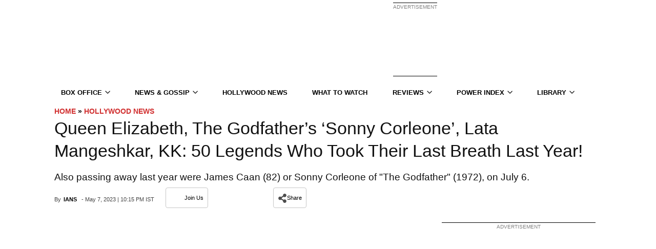

--- FILE ---
content_type: text/html; charset=UTF-8
request_url: https://www.koimoi.com/hollywood-news/queen-elizabeth-the-godfathers-sonny-corleone-lata-mangeshkar-kk-50-legends-who-took-their-last-breath-last-year/
body_size: 121158
content:
<!doctype html>
<!--[if IE 8]>    <html class="ie8" lang="en"> <![endif]-->
<!--[if IE 9]>    <html class="ie9" lang="en"> <![endif]-->
<!--[if gt IE 8]><!-->
<html lang="en-US">
<!--<![endif]-->

<head><style> body {visibility: visible !important;}.mx_image_background {background-color: #f2f2f2;}.td-visibility-hidden {visibility: hidden;}.clearfix {*zoom: 1;}.clearfix:before, .clearfix:after {display: table;content: "";line-height: 0;}.clearfix:after {clear: both;}html {font-family: sans-serif;-ms-text-size-adjust: 100%;-webkit-text-size-adjust: 100%;}body {margin: 0;}article, aside, details, figcaption, figure, footer, header, hgroup, main, menu, nav, section, summary {display: block;}audio, canvas, progress, video {display: inline-block;vertical-align: baseline;}audio:not([controls]) {display: none;height: 0;}[hidden], template {display: none;}a {background-color: transparent;}a:active, a:hover {outline: 0;}abbr[title] {border-bottom: 1px dotted;}b, strong {font-weight: bold;}dfn {font-style: italic;}h1 {font-size: 2em;margin: 0.67em 0;}mark {background: #ff0;color: #000;}small {font-size: 80%;}sub, sup {font-size: 75%;line-height: 0;position: relative;vertical-align: baseline;}sup {top: -0.5em;}sub {bottom: -0.25em;}img {border: 0;}svg:not(:root) {overflow: hidden;}figure {margin: 0;}hr {-moz-box-sizing: content-box;box-sizing: content-box;height: 0;}pre {overflow: auto;}code, kbd, pre, samp {font-family: monospace, monospace;font-size: 1em;}button, input, optgroup, select, textarea {color: inherit;font: inherit;margin: 0;}button {overflow: visible;}button, select {text-transform: none;}button, html input[type="button"], input[type="reset"], input[type="submit"] {-webkit-appearance: button;cursor: pointer;}button[disabled], html input[disabled] {cursor: default;}button::-moz-focus-inner, input::-moz-focus-inner {border: 0;padding: 0;}input {line-height: normal;}input[type="checkbox"], input[type="radio"] {box-sizing: border-box;padding: 0;}input[type="number"]::-webkit-inner-spin-button, input[type="number"]::-webkit-outer-spin-button {height: auto;}input[type="search"] {-webkit-appearance: textfield;-moz-box-sizing: content-box;-webkit-box-sizing: content-box;box-sizing: content-box;}input[type="search"]::-webkit-search-cancel-button, input[type="search"]::-webkit-search-decoration {-webkit-appearance: none;}fieldset {border: 1px solid #c0c0c0;margin: 0 2px;padding: 0.35em 0.625em 0.75em;}legend {border: 0;padding: 0;}textarea {overflow: auto;}optgroup {font-weight: bold;}table {border-collapse: collapse;border-spacing: 0;}td, th {padding: 0;}* {-webkit-box-sizing: border-box;-moz-box-sizing: border-box;box-sizing: border-box;}*:before, *:after {-webkit-box-sizing: border-box;-moz-box-sizing: border-box;box-sizing: border-box;}img {max-width: 100%;width: auto\9;height: auto;}.td-main-content-wrap, .td-category-grid {background-color: #fff;}.td-container {width: 1068px;margin-right: auto;margin-left: auto;}.td-pb-row {*zoom: 1;margin-right: -24px;margin-left: -24px;}.td-pb-row:before, .td-pb-row:after {display: table;content: "";}.td-pb-row:after {clear: both;}.td-pb-row [class*="td-pb-span"] {display: block;min-height: 1px;float: left;padding-right: 24px;padding-left: 24px;position: relative;}@media (min-width: 1019px) and (max-width: 1140px) {.td-pb-row [class*="td-pb-span"] {padding-right: 20px;padding-left: 20px;}}@media (min-width: 768px) and (max-width: 1018px) {.td-pb-row [class*="td-pb-span"] {padding-right: 14px;padding-left: 14px;}}@media (max-width: 767px) {.td-pb-row [class*="td-pb-span"] {padding-right: 0;padding-left: 0;}}.td-ss-main-sidebar, .td-ss-row .td-pb-span4 .wpb_wrapper {-webkit-backface-visibility: hidden;}.td-pb-span1 {width: 8.33333333%;}.td-pb-span2 {width: 16.66666667%;}.td-pb-span3 {width: 25%;}.td-pb-span4 {width: 33.33333333%;}.td-pb-span5 {width: 41.66666667%;}.td-pb-span6 {width: 50%;}.td-pb-span7 {width: 58.33333333%;}.td-pb-span8 {width: 66.66666667%;}.td-pb-span9 {width: 75%;}.td-pb-span10 {width: 83.33333333%;}.td-pb-span11 {width: 91.66666667%;}.td-pb-span12 {width: 100%;}.td-pb-row .td-pb-row .td-pb-span1 {width: 8.33333333%;}.td-pb-row .td-pb-row .td-pb-span2 {width: 16.66666667%;}.td-pb-row .td-pb-row .td-pb-span3 {width: 25%;}.td-pb-row .td-pb-row .td-pb-span4 {width: 33.33333333%;}.td-pb-row .td-pb-row .td-pb-span5 {width: 41.66666667%;}.td-pb-row .td-pb-row .td-pb-span6 {width: 50%;}.td-pb-row .td-pb-row .td-pb-span7 {width: 58.33333333%;}.td-pb-row .td-pb-row .td-pb-span8 {width: 66.66666667%;}.td-pb-row .td-pb-row .td-pb-span9 {width: 75%;}.td-pb-row .td-pb-row .td-pb-span10 {width: 83.33333333%;}.td-pb-row .td-pb-row .td-pb-span11 {width: 91.66666667%;}.td-pb-row .td-pb-row .td-pb-span12 {width: 100%;}.wpb_row {margin-bottom: 0;}.vc_col-has-fill > .vc_column-inner, .vc_row-has-fill + .vc_row-full-width + .vc_row > .vc_column_container > .vc_column-inner, .vc_row-has-fill + .vc_row > .vc_column_container > .vc_column-inner, .vc_row-has-fill + .vc_vc_row > .vc_row > .vc_vc_column > .vc_column_container > .vc_column-inner, .vc_row-has-fill + .vc_vc_row_inner > .vc_row > .vc_vc_column_inner > .vc_column_container > .vc_column-inner, .vc_row-has-fill > .vc_column_container > .vc_column-inner, .vc_row-has-fill > .vc_row > .vc_vc_column > .vc_column_container > .vc_column-inner, .vc_row-has-fill > .vc_vc_column_inner > .vc_column_container > .vc_column-inner {padding-top: 0;}.vc_row .vc_column-inner {padding-left: 0;padding-right: 0;}.td-block-row {*zoom: 1;margin-left: -24px;margin-right: -24px;}.td-block-row:before, .td-block-row:after {display: table;content: "";}.td-block-row:after {clear: both;}.td-block-row [class*="td-block-span"] {display: block;min-height: 1px;float: left;padding-right: 24px;padding-left: 24px;}@media (min-width: 1019px) and (max-width: 1140px) {.td-block-row [class*="td-block-span"] {padding-right: 20px;padding-left: 20px;}}@media (min-width: 768px) and (max-width: 1018px) {.td-block-row [class*="td-block-span"] {padding-right: 14px;padding-left: 14px;}}@media (max-width: 767px) {.td-block-row [class*="td-block-span"] {padding-right: 0;padding-left: 0;}}.td-block-span4 {width: 33.33333333%;}.td-block-span6 {width: 50%;}@media (min-width: 1019px) and (max-width: 1140px) {.td-container {width: 980px;}.td-pb-row {*zoom: 1;margin-right: -20px;margin-left: -20px;}.td-pb-row:before, .td-pb-row:after {display: table;content: "";}.td-pb-row:after {clear: both;}.td-pb-row [class*="td-pb-span"] {display: block;min-height: 1px;float: left;padding-right: 24px;padding-left: 24px;padding-right: 20px;padding-left: 20px;}.td-block-row {*zoom: 1;margin-left: -20px;margin-right: -20px;}.td-block-row:before, .td-block-row:after {display: table;content: "";}.td-block-row:after {clear: both;}.td-block-row [class*="td-block-span"] {display: block;min-height: 1px;float: left;padding-right: 24px;padding-left: 24px;}}@media (min-width: 1019px) and (max-width: 1140px) and (min-width: 1019px) and (max-width: 1140px) {.td-pb-row [class*="td-pb-span"] {padding-right: 20px;padding-left: 20px;}}@media (min-width: 1019px) and (max-width: 1140px) and (min-width: 768px) and (max-width: 1018px) {.td-pb-row [class*="td-pb-span"] {padding-right: 14px;padding-left: 14px;}}@media (min-width: 1019px) and (max-width: 1140px) and (max-width: 767px) {.td-pb-row [class*="td-pb-span"] {padding-right: 0;padding-left: 0;}}@media (min-width: 1019px) and (max-width: 1140px) and (min-width: 1019px) and (max-width: 1140px) {.td-block-row [class*="td-block-span"] {padding-right: 20px;padding-left: 20px;}}@media (min-width: 1019px) and (max-width: 1140px) and (min-width: 768px) and (max-width: 1018px) {.td-block-row [class*="td-block-span"] {padding-right: 14px;padding-left: 14px;}}@media (min-width: 1019px) and (max-width: 1140px) and (max-width: 767px) {.td-block-row [class*="td-block-span"] {padding-right: 0;padding-left: 0;}}@media (min-width: 768px) and (max-width: 1018px) {.td-container {width: 740px;}.td-pb-row {*zoom: 1;margin-right: -14px;margin-left: -14px;}.td-pb-row:before, .td-pb-row:after {display: table;content: "";}.td-pb-row:after {clear: both;}.td-pb-row [class*="td-pb-span"] {display: block;min-height: 1px;float: left;padding-right: 24px;padding-left: 24px;padding-right: 14px;padding-left: 14px;}.td-block-row {*zoom: 1;margin-left: -14px;margin-right: -14px;}.td-block-row:before, .td-block-row:after {display: table;content: "";}.td-block-row:after {clear: both;}.td-block-row [class*="td-block-span"] {display: block;min-height: 1px;float: left;padding-right: 24px;padding-left: 24px;}.td-header-main-menu{margin: 0;width: 100%;}}@media (min-width: 768px) and (max-width: 1018px) and (min-width: 1019px) and (max-width: 1140px) {.td-pb-row [class*="td-pb-span"] {padding-right: 20px;padding-left: 20px;}}@media (min-width: 768px) and (max-width: 1018px) and (min-width: 768px) and (max-width: 1018px) {.td-pb-row [class*="td-pb-span"] {padding-right: 14px;padding-left: 14px;}}@media (min-width: 768px) and (max-width: 1018px) and (max-width: 767px) {.td-pb-row [class*="td-pb-span"] {padding-right: 0;padding-left: 0;}}@media (min-width: 768px) and (max-width: 1018px) and (min-width: 1019px) and (max-width: 1140px) {.td-block-row [class*="td-block-span"] {padding-right: 20px;padding-left: 20px;}}@media (min-width: 768px) and (max-width: 1018px) and (min-width: 768px) and (max-width: 1018px) {.td-block-row [class*="td-block-span"] {padding-right: 14px;padding-left: 14px;}}@media (min-width: 768px) and (max-width: 1018px) and (max-width: 767px) {.td-block-row [class*="td-block-span"] {padding-right: 0;padding-left: 0;}}@media (max-width: 767px) {.td-container {width: 100%;padding-left: 10px;padding-right: 10px;}.td-pb-row {width: 100%;margin-left: 0;margin-right: 0;}.td-pb-row [class*="td-pb-span"] {display: block;min-height: 1px;float: left;padding-right: 24px;padding-left: 24px;padding-right: 0;padding-left: 0;}.td-pb-row .td-pb-span1, .td-pb-row .td-pb-span2, .td-pb-row .td-pb-span3, .td-pb-row .td-pb-span4, .td-pb-row .td-pb-span5, .td-pb-row .td-pb-span6, .td-pb-row .td-pb-span7, .td-pb-row .td-pb-span8, .td-pb-row .td-pb-span9, .td-pb-row .td-pb-span10, .td-pb-row .td-pb-span11, .td-pb-row .td-pb-span12 {float: none;width: 100%;}.td-pb-row .td-pb-row {padding-right: 0;padding-left: 0;}.td-pb-row .td-pb-row .td-pb-span1, .td-pb-row .td-pb-row .td-pb-span2, .td-pb-row .td-pb-row .td-pb-span3, .td-pb-row .td-pb-row .td-pb-span4, .td-pb-row .td-pb-row .td-pb-span5, .td-pb-row .td-pb-row .td-pb-span6, .td-pb-row .td-pb-row .td-pb-span7, .td-pb-row .td-pb-row .td-pb-span8, .td-pb-row .td-pb-row .td-pb-span9, .td-pb-row .td-pb-row .td-pb-span10, .td-pb-row .td-pb-row .td-pb-span11, .td-pb-row .td-pb-row .td-pb-span12 {width: 100%;}.td-block-row {*zoom: 1;margin-left: 0;margin-right: 0;}.td-block-row:before, .td-block-row:after {display: table;content: "";}.td-block-row:after {clear: both;}.td-block-row [class*="td-block-span"] {display: block;min-height: 1px;float: left;padding-right: 24px;padding-left: 24px;}.td-block-span4, .td-block-span6, .td-block-span12 {float: none;width: 100%;}}@media (max-width: 767px) and (min-width: 1019px) and (max-width: 1140px) {.td-pb-row [class*="td-pb-span"] {padding-right: 20px;padding-left: 20px;}}@media (max-width: 767px) and (min-width: 768px) and (max-width: 1018px) {.td-pb-row [class*="td-pb-span"] {padding-right: 14px;padding-left: 14px;}}@media (max-width: 767px) and (max-width: 767px) {.td-pb-row [class*="td-pb-span"] {padding-right: 0;padding-left: 0;}}@media (max-width: 767px) and (min-width: 1019px) and (max-width: 1140px) {.td-block-row [class*="td-block-span"] {padding-right: 20px;padding-left: 20px;}}@media (max-width: 767px) and (min-width: 768px) and (max-width: 1018px) {.td-block-row [class*="td-block-span"] {padding-right: 14px;padding-left: 14px;}}@media (max-width: 767px) and (max-width: 767px) {.td-block-row [class*="td-block-span"] {padding-right: 0;padding-left: 0;}}.td-header-wrap {position: relative;z-index: 2000;}.td-header-row {*zoom: 1;font-family: "Open Sans", arial, sans-serif;}.td-header-row:before, .td-header-row:after {display: table;content: "";}.td-header-row:after {clear: both;}.td-header-row [class*="td-header-sp"] {display: block;min-height: 1px;float: left;padding-right: 24px;padding-left: 24px;}@media (min-width: 1019px) and (max-width: 1140px) {.td-header-row [class*="td-header-sp"] {padding-right: 20px;padding-left: 20px;}}@media (min-width: 768px) and (max-width: 1018px) {.td-header-row [class*="td-header-sp"] {padding-right: 14px;padding-left: 14px;}}@media (max-width: 767px) {.td-header-row [class*="td-header-sp"] {padding-right: 0;padding-left: 0;}}.td-header-sp-logo img {margin: auto;position: absolute;top: 0;bottom: 0;left: 0;right: 0;}.td-main-menu-logo {display: none;float: left;margin-right: 10px;height: 48px;}@media (max-width: 767px) {.td-main-menu-logo {display: block;margin-right: 0;height: 0;}}.td-main-menu-logo a {line-height: 48px;}.td-main-menu-logo img {padding: 3px 0;position: relative;vertical-align: middle;max-height: 48px;}@media (max-width: 767px) {.td-main-menu-logo img {margin: auto;bottom: 0;top: 0;left: 0;right: 0;position: absolute;padding: 0;}}@media (max-width: 1140px) {.td-main-menu-logo img {max-width: 180px;}}@media (min-width: 768px) {.td-affix .td-logo-sticky {display: none;}.td-header-wrap .td-affix .td-main-menu-logo {height: 48px !important;}.td-header-wrap .td-affix .td-main-menu-logo a {line-height: 48px !important;}.td-header-wrap .td-affix .td-main-menu-logo img {max-height: 48px !important;top: -1px;}.td-header-wrap .td-affix .sf-menu > li > a {line-height: 48px !important;}}.td-visual-hidden {border: 0;width: 1px;height: 1px;margin: -1px;overflow: hidden;padding: 0;position: absolute;}.td-logo {margin: 0;padding: 0;line-height: 1;font-size: inherit !important;}.td-logo-in-header .td-sticky-disable.td-mobile-logo, .td-logo-in-header .td-sticky-disable.td-header-logo {display: none;}.td-logo-in-header .td-sticky-disable.td-mobile-logo {}@media (max-width: 767px) {.td-logo-in-header .td-sticky-disable.td-mobile-logo {display: block;}}.td-logo-in-header .td-sticky-header.td-mobile-logo {display: none;}@media (max-width: 767px) {.td-logo-in-header .td-sticky-header.td-mobile-logo {display: inherit;}}.td-logo-in-header .td-sticky-header.td-header-logo {display: block;}@media (max-width: 767px) {.td-logo-in-header .td-sticky-header.td-header-logo {display: none;}}.td-logo-in-header .td-sticky-mobile.td-mobile-logo {display: block;}.td-logo-in-header .td-sticky-mobile.td-header-logo {display: none;}.td-logo-in-menu .td-sticky-disable.td-mobile-logo {display: none;}@media (max-width: 767px) {.td-logo-in-menu .td-sticky-disable.td-mobile-logo {display: block;}}.td-logo-in-menu .td-sticky-disable.td-header-logo {display: block;}@media (max-width: 767px) {.td-logo-in-menu .td-sticky-disable.td-header-logo {display: none;}}.td-affix .td-logo-in-menu .td-sticky-disable.td-header-logo {display: none;}.td-logo-in-menu .td-sticky-header.td-mobile-logo {display: none;}@media (max-width: 767px) {.td-logo-in-menu .td-sticky-header.td-mobile-logo {display: block;}}.td-logo-in-menu .td-sticky-header.td-header-logo {display: block;}@media (max-width: 767px) {.td-logo-in-menu .td-sticky-header.td-header-logo {display: none;}}.td-logo-in-menu .td-sticky-mobile.td-mobile-logo {display: none;}@media (max-width: 767px) {.td-logo-in-menu .td-sticky-mobile.td-mobile-logo {display: block;}}.td-logo-in-menu .td-sticky-mobile.td-header-logo {}@media (max-width: 767px) {.td-logo-in-menu .td-sticky-mobile.td-header-logo {display: none;}}.td-affix .td-logo-in-menu .td-sticky-mobile.td-header-logo {display: none;}.td-affix .td-logo-in-menu .td-sticky-mobile.td-mobile-logo {display: block;}.td-affix .td-logo-in-menu .td-main-logo {display: none;}@media (max-width: 767px) {.td-affix .td-logo-in-menu .td-main-logo {display: block;}}.td-affix .td-logo-in-menu.td-logo-sticky .td-main-logo {display: block;}.td-header-menu-wrap.td-affix {-webkit-transform: translate3d(0, 0, 0);transform: translate3d(0, 0, 0);margin-right: auto;margin-left: auto;width: 100%;z-index: 9999;position: fixed !important;background-color: rgba(255, 255, 255, 0);top: 0;}.admin-bar .td-header-menu-wrap.td-affix {top: 32px;}@media (max-width: 767px) {.admin-bar .td-header-menu-wrap.td-affix {top: 46px;}}@media (max-width: 602px) {.admin-bar .td-header-menu-wrap.td-affix {top: 0;}}.td-header-gradient:before {content: "";background: transparent url("[data-uri]");width: 100%;height: 12px;position: absolute;bottom: -12px;z-index: 1;}.td-boxed-layout #td-outer-wrap {z-index: 1;}.td-boxed-layout .td-header-menu-wrap.td-affix {width: 1164px;margin-right: auto;margin-left: auto;}@media (max-width: 1140px) {.td-boxed-layout .td-header-menu-wrap.td-affix {width: 100%;}}.td-header-top-menu-full {position: relative;z-index: 9999;}@media (max-width: 767px) {.td-header-top-menu-full {display: none;}}.td-banner-wrap-full {position: relative;}.td-header-menu-wrap-full {z-index: 9998;position: relative;}@media (max-width: 767px) {.td-header-header {padding: 0;}.header-search-wrap .td-icon-search {color: #000 !important;}}@media (min-width: 768px) {.td-affix .header-search-wrap .td-icon-search {line-height: 48px !important;}.td-affix #td-header-menu {min-height: 48px !important;}}@media (min-width: 768px) {.td-header-style-5 .td-affix .td-main-menu-logo img, .td-header-style-6 .td-affix .td-main-menu-logo img, .td-header-style-12 .td-affix .td-main-menu-logo img {top: 0;}}@-moz-document url-prefix() {@media (min-width: 768px) {.td-header-style-5 .td-main-menu-logo a img, .td-header-style-6 .td-main-menu-logo a img, .td-header-style-12 .td-main-menu-logo a img {top: -1px;}}}.td-logo-text-container {display: inline-block;vertical-align: middle;line-height: 1;z-index: 1;}.td-logo-text-container span {display: inline-block;width: 100%;}.td-logo-text-container .td-logo-text {font-size: 75px;font-family: serif;color: #222;line-height: 1;}@media (max-width: 767px) {.td-logo-text-container .td-logo-text {font-size: 36px;}}.td-logo-text-container .td-logo {line-height: 1 !important;}.td-logo-text-container .td-tagline-text {letter-spacing: 1.8px;font-size: 12px;font-family: serif;color: #777;padding-top: 2px;padding-bottom: 10px;}@media (max-width: 767px) {.td-logo-text-container .td-tagline-text {font-size: 11px;}}.td-logo-mobile-loaded {}@media (max-width: 767px) {.td-logo-mobile-loaded {display: none;}}.td-banner-wrap-full, .td-header-menu-wrap-full {}.td-header-style-1 .td-header-top-menu-full {background-color: #222222;}.td-header-style-1 .td-header-sp-logo {width: 284px;position: relative;height: 90px;margin: 28px 28px 9px 28px;}@media (min-width: 1019px) and (max-width: 1140px) {.td-header-style-1 .td-header-sp-logo {width: 224px;margin-left: 0;}}@media (min-width: 768px) and (max-width: 1018px) {.td-header-style-1 .td-header-sp-logo {width: 214px;margin: 14px 28px 0 28px;max-height: 60px;}}@media (max-width: 767px) {.td-header-style-1 .td-header-sp-logo {display: none;}}.td-header-style-1 .td-header-sp-logo img {max-height: 90px;}@media (min-width: 768px) and (max-width: 1018px) {.td-header-style-1 .td-header-sp-logo img {max-height: 60px;}}.td-header-style-1 .td-header-sp-recs {margin: 28px 0 9px 0;}@media (min-width: 768px) and (max-width: 1018px) {.td-header-style-1 .td-header-sp-recs {margin: 14px 0 0 0;}}@media (max-width: 767px) {.td-header-style-1 .td-header-sp-recs {margin: 0;}}@media (min-width: 768px) {.td-header-style-1 .td-header-sp-recs .td-a-rec-id-header > div, .td-header-style-1 .td-header-sp-recs .td-g-rec-id-header > .adsbygoogle {margin: auto;}}.td-header-style-1 .header-search-wrap .td-icon-search {color: #000;}@media (max-width: 767px) {.td-header-style-1 .header-search-wrap .td-icon-search {color: #000;}}.td-header-style-1 .td-header-rec-wrap .td-adspot-title {margin-bottom: 0;top: -21px;}@media (min-width: 768px) and (max-width: 1018px) {.td-header-style-1 .td-header-rec-wrap .td-adspot-title {top: -17px;}}@media (max-width: 767px) {.td-header-style-1 .td-header-rec-wrap .td-adspot-title {top: 0;margin-bottom: -10px;}}.td-header-style-2 .td-header-top-menu-full {background-color: #222222;}.td-header-style-2 .td-header-sp-logo {width: 284px;position: relative;height: 90px;margin: 24px 28px 0 28px;}@media (min-width: 1019px) and (max-width: 1140px) {.td-header-style-2 .td-header-sp-logo {width: 224px;margin: 24px 14px 0 14px;}}@media (min-width: 768px) and (max-width: 1018px) {.td-header-style-2 .td-header-sp-logo {width: 214px;height: 60px;margin-top: 14px;}}@media (max-width: 767px) {.td-header-style-2 .td-header-sp-logo {display: none;}}.td-header-style-2 .td-header-sp-logo img {max-height: 90px;}@media (min-width: 768px) and (max-width: 1018px) {.td-header-style-2 .td-header-sp-logo img {max-height: 60px;}}.td-header-style-2 .td-header-sp-recs {margin: 24px 0 0 0;}@media (min-width: 768px) and (max-width: 1018px) {.td-header-style-2 .td-header-sp-recs {margin-top: 14px;}}@media (max-width: 767px) {.td-header-style-2 .td-header-sp-recs {margin: 0;}}@media (min-width: 768px) {.td-header-style-2 .td-header-sp-recs .td-a-rec-id-header > div, .td-header-style-2 .td-header-sp-recs .td-g-rec-id-header > .adsbygoogle {margin: auto;}}.td-header-style-2 .header-search-wrap .td-icon-search {color: #000;}@media (max-width: 767px) {.td-header-style-2 .header-search-wrap .td-icon-search {color: #fff;}}.td-header-style-2 .td-header-menu-wrap-full {position: relative;}.td-header-style-2 .td-header-rec-wrap .td-adspot-title {margin-bottom: 0;top: -21px;}@media (min-width: 768px) and (max-width: 1018px) {.td-header-style-2 .td-header-rec-wrap .td-adspot-title {top: -17px;}}@media (max-width: 767px) {.td-header-style-2 .td-header-rec-wrap .td-adspot-title {top: 0;margin-bottom: -10px;}}.single_template_6 .td-header-style-2 .td-header-sp-recs, .single_template_7 .td-header-style-2 .td-header-sp-recs, .homepage-post.single_template_7 .td-header-style-2 .td-header-sp-recs, .single_template_8 .td-header-style-2 .td-header-sp-recs, .single_template_10 .td-header-style-2 .td-header-sp-recs, .single_template_11 .td-header-style-2 .td-header-sp-recs, .td_category_template_2 .td-header-style-2 .td-header-sp-recs, .td_category_template_5 .td-header-style-2 .td-header-sp-recs, .td_category_template_6 .td-header-style-2 .td-header-sp-recs, .td_category_template_8 .td-header-style-2 .td-header-sp-recs {}@media (min-width: 1019px) {.single_template_6 .td-header-style-2 .td-header-sp-recs, .single_template_7 .td-header-style-2 .td-header-sp-recs, .homepage-post.single_template_7 .td-header-style-2 .td-header-sp-recs, .single_template_8 .td-header-style-2 .td-header-sp-recs, .single_template_10 .td-header-style-2 .td-header-sp-recs, .single_template_11 .td-header-style-2 .td-header-sp-recs, .td_category_template_2 .td-header-style-2 .td-header-sp-recs, .td_category_template_5 .td-header-style-2 .td-header-sp-recs, .td_category_template_6 .td-header-style-2 .td-header-sp-recs, .td_category_template_8 .td-header-style-2 .td-header-sp-recs {margin-bottom: 24px;}}@media (min-width: 768px) and (max-width: 1018px) {.single_template_6 .td-header-style-2 .td-header-sp-recs, .single_template_7 .td-header-style-2 .td-header-sp-recs, .homepage-post.single_template_7 .td-header-style-2 .td-header-sp-recs, .single_template_8 .td-header-style-2 .td-header-sp-recs, .single_template_10 .td-header-style-2 .td-header-sp-recs, .single_template_11 .td-header-style-2 .td-header-sp-recs, .td_category_template_2 .td-header-style-2 .td-header-sp-recs, .td_category_template_5 .td-header-style-2 .td-header-sp-recs, .td_category_template_6 .td-header-style-2 .td-header-sp-recs, .td_category_template_8 .td-header-style-2 .td-header-sp-recs {margin-bottom: 14px;}}.td_category_template_7 .td-header-style-2 .td-header-sp-recs {}@media (min-width: 1019px) {.td_category_template_7 .td-header-style-2 .td-header-sp-recs {margin-bottom: 6px;}}.td_category_template_2 .td-header-style-2, .td_category_template_5 .td-header-style-2 {border-bottom: 1px solid #f2f2f2;}.td-header-style-3 .td-header-menu-wrap-full {background-color: transparent !important;}.td-header-style-3 .td-header-top-menu-full {background-color: #111;}.td-header-style-3 .td-header-sp-logo {width: 284px;position: relative;height: 90px;margin: 28px;margin-top: 5px;margin-bottom: 10px;}@media (min-width: 1019px) and (max-width: 1140px) {.td-header-style-3 .td-header-sp-logo {width: 224px;margin-left: 0;}}@media (min-width: 768px) and (max-width: 1018px) {.td-header-style-3 .td-header-sp-logo {width: 214px;height: 60px;margin: 14px 28px 0 28px;}}@media (max-width: 767px) {.td-header-style-3 .td-header-sp-logo {display: none;}}.td-header-style-3 .td-header-sp-logo img {max-height: 90px;}@media (min-width: 768px) and (max-width: 1018px) {.td-header-style-3 .td-header-sp-logo img {max-height: 60px;}}.td-header-style-3 .td-header-sp-recs {margin: 28px 0;margin-top: 5px;margin-bottom: 10px;}@media (min-width: 768px) and (max-width: 1018px) {.td-header-style-3 .td-header-sp-recs {margin: 14px 0;}}@media (max-width: 767px) {.td-header-style-3 .td-header-sp-recs {margin: 0;}}@media (min-width: 768px) {.td-header-style-3 .td-header-sp-recs .td-a-rec-id-header > div, .td-header-style-3 .td-header-sp-recs .td-g-rec-id-header > .adsbygoogle {margin: auto;}}@media (max-width: 767px) {.td-header-style-3 .td-header-main-menu {padding-left: 2px;}}.td-header-style-3 .sf-menu > li > a {color: black;}.td-header-style-3 .sf-menu > li > a:after {display: none;}.td-header-style-3 .black-menu {}.td-header-style-3 .td-affix {background-color: transparent !important;}.td-header-style-3 .td-header-rec-wrap .td-adspot-title {margin-bottom: 0;top: -21px;}@media (min-width: 768px) and (max-width: 1018px) {.td-header-style-3 .td-header-rec-wrap .td-adspot-title {top: -17px;}}@media (max-width: 767px) {.td-header-style-3 .td-header-rec-wrap .td-adspot-title {top: 0;margin-bottom: -10px;}}.td_category_template_2 .td-header-style-3, .td_category_template_5 .td-header-style-3 {border-bottom: 1px solid #f2f2f2;}.td-boxed-layout .td-header-style-3 .td-header-menu-wrap {background-color: #151515 !important;}.td-full-layout .td-header-style-3 .td-no-subcats .td-mega-span:first-child {margin-left: 17px;}@media (max-width: 1140px) {.td-full-layout .td-header-style-3 .td-no-subcats .td-mega-span:first-child {margin-left: 18px;}}.td-full-layout .td-header-style-3 .td-mega-menu ul {width: 1068px !important;left: 0 !important;box-shadow: none;border-top: none;}@media (min-width: 1019px) and (max-width: 1140px) {.td-full-layout .td-header-style-3 .td-mega-menu ul {width: 980px !important;}}@media (min-width: 768px) and (max-width: 1018px) {.td-full-layout .td-header-style-3 .td-mega-menu ul {width: 740px !important;}}.td-full-layout .td-header-style-3 .td-mega-menu .td_block_mega_menu .td-next-prev-wrap {margin: 0 0 18px 18px;}.td-full-layout .td-header-style-3 .td_mega_menu_sub_cats {width: 208px;padding-top: 18px;}@media (min-width: 1019px) and (max-width: 1140px) {.td-full-layout .td-header-style-3 .td_mega_menu_sub_cats {width: 192px;}}@media (min-width: 768px) and (max-width: 1018px) {.td-full-layout .td-header-style-3 .td_mega_menu_sub_cats {width: 144px;}}.td-full-layout .td-header-style-3 .td_mega_menu_sub_cats a {padding: 5px 18px;}@media (min-width: 768px) and (max-width: 1018px) {.td-full-layout .td-header-style-3 .td_mega_menu_sub_cats a {padding: 3px 18px;}}.td-full-layout .td-header-style-3 .block-mega-child-cats {max-height: 216px;}@media (min-width: 768px) and (max-width: 1018px) {.td-full-layout .td-header-style-3 .block-mega-child-cats {max-height: 192px;}}.td-full-layout .td-header-style-3 .td-mega-row {padding: 18px 0 12px 0;}.td-full-layout .td-header-style-3 .td-mega-span {width: 192px;min-height: 199px;margin-left: 18px;}@media (min-width: 1019px) and (max-width: 1140px) {.td-full-layout .td-header-style-3 .td-mega-span {width: 174px;min-height: 187px;}}@media (min-width: 768px) and (max-width: 1018px) {.td-full-layout .td-header-style-3 .td-mega-span {width: 126px;min-height: 174px;}}.td-full-layout .td-header-style-3 .td-mega-span .entry-thumb {min-height: 132px;}@media (min-width: 1019px) and (max-width: 1140px) {.td-full-layout .td-header-style-3 .td-mega-span .entry-thumb {min-height: 120px;}}@media (min-width: 768px) and (max-width: 1018px) {.td-full-layout .td-header-style-3 .td-mega-span .entry-thumb {min-height: 87px;}}.td-header-style-4 .td-header-top-menu-full {background-color: #111;}.td-header-style-4 .td-main-menu-logo {margin: 0;display: block;}@media (max-width: 767px) {.td-header-style-4 .td-main-menu-logo {float: left;display: inline;width: 0;}}.td-header-style-4 .td-main-menu-logo img {margin: 0 21px 0 0;}@media (min-width: 1019px) and (max-width: 1140px) {.td-header-style-4 .td-main-menu-logo img {margin: 0 14px;}}@media (min-width: 768px) and (max-width: 1018px) {.td-header-style-4 .td-main-menu-logo img {margin: 0 10px;}}@media (max-width: 767px) {.td-header-style-4 .td-main-menu-logo img {margin: auto;}}@media (min-width: 768px) {.td-header-style-4 .td-main-menu-logo img {top: -1px;}.td-header-style-4 .td-affix .td-main-menu-logo img {top: 0;}}.td-header-style-4 .td-header-sp-recs {width: 100%;}.td-header-style-4 .td-header-sp-recs img {position: relative;}.td-header-style-4 .td-header-sp-recs .adsbygoogle {position: relative;display: block !important;}.td-header-style-4 .td-header-rec-wrap {min-height: 0;}@media (max-width: 767px) {.td-header-style-4 .td-header-rec-wrap {width: 100% !important;padding: 0 10px;}}.td-header-style-4 .header-search-wrap .td-icon-search {color: #fff;}.td-header-style-4 .td-header-menu-wrap-full {background-color: transparent !important;}.td-header-style-4 .td-header-main-menu {background-color: #151515;}.td-header-style-4 .black-menu {}.td-header-style-4 .black-menu .sf-menu > .current-menu-item > a, .td-header-style-4 .black-menu .sf-menu > .current-menu-ancestor > a, .td-header-style-4 .black-menu .sf-menu > .current-category-ancestor > a, .td-header-style-4 .black-menu .sf-menu > li > a:hover, .td-header-style-4 .black-menu .sf-menu > .sfHover > a {background-color: #4db2ec;}.td-header-style-4 .sf-menu > li > a {color: #fff;}@media (min-width: 1019px) and (max-width: 1140px) {.td-header-style-4 .sf-menu > li > a {padding: 0 12px;}}.td-header-style-4 .sf-menu > li > a:after {display: none;}.td-header-style-4 .sf-menu a.sf-with-ul {}@media (min-width: 1019px) and (max-width: 1140px) {.td-header-style-4 .sf-menu a.sf-with-ul {padding-right: 26px;}}.td-header-style-4 .td-affix {background-color: transparent !important;}.td-header-style-4 .td-affix .td-header-main-menu {background-color: #151515;}.td_category_template_2 .td-header-style-4, .td_category_template_5 .td-header-style-4 {border-bottom: 1px solid #f2f2f2;}.td-boxed-layout .td-header-style-4 .td-header-menu-wrap {background-color: #151515 !important;}.td-full-layout .td-header-style-4 .td-main-menu-logo {margin: 0;display: block;}.td-full-layout .td-header-style-4 .td-main-menu-logo img {margin: 0 21px;}@media (min-width: 1019px) and (max-width: 1140px) {.td-full-layout .td-header-style-4 .td-main-menu-logo img {margin: 0 14px;}}@media (min-width: 768px) and (max-width: 1018px) {.td-full-layout .td-header-style-4 .td-main-menu-logo img {margin: 0 10px;}}@media (max-width: 767px) {.td-full-layout .td-header-style-4 .td-main-menu-logo img {margin: auto;}}.td-full-layout .td-header-style-4 .td-no-subcats .td-mega-span:first-child {margin-left: 17px;}@media (max-width: 1140px) {.td-full-layout .td-header-style-4 .td-no-subcats .td-mega-span:first-child {margin-left: 18px;}}.td-full-layout .td-header-style-4 .td-mega-menu ul {width: 1068px !important;left: 0 !important;box-shadow: none;border-top: none;}@media (min-width: 1019px) and (max-width: 1140px) {.td-full-layout .td-header-style-4 .td-mega-menu ul {width: 980px !important;}}@media (min-width: 768px) and (max-width: 1018px) {.td-full-layout .td-header-style-4 .td-mega-menu ul {width: 740px !important;}}.td-full-layout .td-header-style-4 .td-mega-menu .td-next-prev-wrap {margin: 0 0 18px 18px;}.td-full-layout .td-header-style-4 .td_mega_menu_sub_cats {width: 208px;padding-top: 18px;}@media (min-width: 1019px) and (max-width: 1140px) {.td-full-layout .td-header-style-4 .td_mega_menu_sub_cats {width: 192px;}}@media (min-width: 768px) and (max-width: 1018px) {.td-full-layout .td-header-style-4 .td_mega_menu_sub_cats {width: 144px;}}.td-full-layout .td-header-style-4 .td_mega_menu_sub_cats a {padding: 5px 18px;}@media (min-width: 768px) and (max-width: 1018px) {.td-full-layout .td-header-style-4 .td_mega_menu_sub_cats a {padding: 3px 18px;}}.td-full-layout .td-header-style-4 .block-mega-child-cats {max-height: 216px;}@media (min-width: 768px) and (max-width: 1018px) {.td-full-layout .td-header-style-4 .block-mega-child-cats {max-height: 192px;}}.td-full-layout .td-header-style-4 .td-mega-row {padding: 18px 0 12px 0;}.td-full-layout .td-header-style-4 .td-mega-span {width: 192px;min-height: 199px;margin-left: 18px;}@media (min-width: 1019px) and (max-width: 1140px) {.td-full-layout .td-header-style-4 .td-mega-span {width: 174px;min-height: 187px;}}@media (min-width: 768px) and (max-width: 1018px) {.td-full-layout .td-header-style-4 .td-mega-span {width: 126px;min-height: 174px;}}.td-full-layout .td-header-style-4 .td-mega-span .entry-thumb {min-height: 132px;}@media (min-width: 1019px) and (max-width: 1140px) {.td-full-layout .td-header-style-4 .td-mega-span .entry-thumb {min-height: 120px;}}@media (min-width: 768px) and (max-width: 1018px) {.td-full-layout .td-header-style-4 .td-mega-span .entry-thumb {min-height: 87px;}}.td-header-style-5 {}.td-header-style-5 .td-header-top-menu-full {background-color: #f9f9f9;}.td-header-style-5 .td-header-top-menu-full .td-header-top-menu {color: #000;}.td-header-style-5 .td-header-top-menu-full a {color: #000;}.td-header-style-5 .td-social-icon-wrap .td-icon-font {color: #000;}.td-header-style-5 .top-header-menu .sub-menu {background-color: #f9f9f9;}.td-header-style-5 .td-main-menu-logo {display: block;margin-right: 0;height: 60px;}@media (max-width: 767px) {.td-header-style-5 .td-main-menu-logo {float: left;margin: 0;display: inline;width: 0;height: 0;}}.td-header-style-5 .td-main-menu-logo a {line-height: 60px;}.td-header-style-5 .td-main-menu-logo img {max-height: 60px;margin-right: 20px;}@media (min-width: 768px) and (max-width: 1018px) {.td-header-style-5 .td-main-menu-logo img {margin-right: 10px;}}@media (max-width: 767px) {.td-header-style-5 .td-main-menu-logo img {max-height: 48px;margin: auto;}}.td-header-style-5 .td-header-sp-recs {width: 100%;}.td-header-style-5 .td-header-rec-wrap {min-height: 0;}.td-header-style-5 .td-a-rec-id-header > div, .td-header-style-5 .td-g-rec-id-header > div, .td-header-style-5 .td-a-rec-id-header > .adsbygoogle, .td-header-style-5 .td-g-rec-id-header > .adsbygoogle {}@media (min-width: 1019px) {.td-header-style-5 .td-a-rec-id-header > div, .td-header-style-5 .td-g-rec-id-header > div, .td-header-style-5 .td-a-rec-id-header > .adsbygoogle, .td-header-style-5 .td-g-rec-id-header > .adsbygoogle {margin: 24px auto 0 auto !important;}}@media (min-width: 768px) and (max-width: 1018px) {.td-header-style-5 .td-a-rec-id-header > div, .td-header-style-5 .td-g-rec-id-header > div, .td-header-style-5 .td-a-rec-id-header > .adsbygoogle, .td-header-style-5 .td-g-rec-id-header > .adsbygoogle {margin: 14px auto 0 auto !important;}}.td-header-style-5 .td-a-rec-id-header img, .td-header-style-5 .td-g-rec-id-header img {position: relative;}.td-header-style-5 .td-a-rec-id-header .adsbygoogle, .td-header-style-5 .td-g-rec-id-header .adsbygoogle {position: relative;display: block !important;}.td-header-style-5 .header-search-wrap .td-icon-search {color: #fff;}.td-header-style-5 .td-header-menu-wrap-full {background-color: #151515;}.td-header-style-5 #td-header-menu {min-height: 60px;}.td-header-style-5 .black-menu {}.td-header-style-5 .black-menu .sf-menu > .current-menu-item > a, .td-header-style-5 .black-menu .sf-menu > .current-menu-ancestor > a, .td-header-style-5 .black-menu .sf-menu > .current-category-ancestor > a, .td-header-style-5 .black-menu .sf-menu > li > a:hover, .td-header-style-5 .black-menu .sf-menu > .sfHover > a {background-color: #4db2ec;}.td-header-style-5 .sf-menu > li > a {color: #fff;line-height: 60px;}@media (min-width: 1019px) and (max-width: 1140px) {.td-header-style-5 .sf-menu > li > a {padding: 0 12px;}}.td-header-style-5 .sf-menu > li > a:after {display: none;}.td-header-style-5 .sf-menu a.sf-with-ul {}@media (min-width: 1019px) and (max-width: 1140px) {.td-header-style-5 .sf-menu a.sf-with-ul {padding-right: 26px;}}.td-header-style-5 .td-mega-menu ul {border-top: none;}@media (max-width: 767px) {.td-header-style-5 .td-header-menu-wrap-full {height: 54px !important;}.td-header-style-5 #td-header-menu {min-height: 54px;}.td-header-style-5 .td-header-main-menu {height: 54px;}}.td-header-style-5 .td-affix {background-color: #161616;background-color: rgba(22, 22, 22, 0.9);}.td-header-style-5 .td-affix #td-header-menu {min-height: 48px;}.single_template_6 .td-header-style-5 .td-a-rec-id-header > div, .single_template_7 .td-header-style-5 .td-a-rec-id-header > div, .homepage-post.single_template_7 .td-header-style-5 .td-a-rec-id-header > div, .single_template_8 .td-header-style-5 .td-a-rec-id-header > div, .single_template_10 .td-header-style-5 .td-a-rec-id-header > div, .single_template_11 .td-header-style-5 .td-a-rec-id-header > div, .td_category_template_2 .td-header-style-5 .td-a-rec-id-header > div, .td_category_template_5 .td-header-style-5 .td-a-rec-id-header > div, .td_category_template_6 .td-header-style-5 .td-a-rec-id-header > div, .td_category_template_8 .td-header-style-5 .td-a-rec-id-header > div, .single_template_6 .td-header-style-5 .td-g-rec-id-header > div, .single_template_7 .td-header-style-5 .td-g-rec-id-header > div, .homepage-post.single_template_7 .td-header-style-5 .td-g-rec-id-header > div, .single_template_8 .td-header-style-5 .td-g-rec-id-header > div, .single_template_10 .td-header-style-5 .td-g-rec-id-header > div, .single_template_11 .td-header-style-5 .td-g-rec-id-header > div, .td_category_template_2 .td-header-style-5 .td-g-rec-id-header > div, .td_category_template_5 .td-header-style-5 .td-g-rec-id-header > div, .td_category_template_6 .td-header-style-5 .td-g-rec-id-header > div, .td_category_template_8 .td-header-style-5 .td-g-rec-id-header > div, .single_template_6 .td-header-style-5 .td-a-rec-id-header > .adsbygoogle, .single_template_7 .td-header-style-5 .td-a-rec-id-header > .adsbygoogle, .homepage-post.single_template_7 .td-header-style-5 .td-a-rec-id-header > .adsbygoogle, .single_template_8 .td-header-style-5 .td-a-rec-id-header > .adsbygoogle, .single_template_10 .td-header-style-5 .td-a-rec-id-header > .adsbygoogle, .single_template_11 .td-header-style-5 .td-a-rec-id-header > .adsbygoogle, .td_category_template_2 .td-header-style-5 .td-a-rec-id-header > .adsbygoogle, .td_category_template_5 .td-header-style-5 .td-a-rec-id-header > .adsbygoogle, .td_category_template_6 .td-header-style-5 .td-a-rec-id-header > .adsbygoogle, .td_category_template_8 .td-header-style-5 .td-a-rec-id-header > .adsbygoogle, .single_template_6 .td-header-style-5 .td-g-rec-id-header > .adsbygoogle, .single_template_7 .td-header-style-5 .td-g-rec-id-header > .adsbygoogle, .homepage-post.single_template_7 .td-header-style-5 .td-g-rec-id-header > .adsbygoogle, .single_template_8 .td-header-style-5 .td-g-rec-id-header > .adsbygoogle, .single_template_10 .td-header-style-5 .td-g-rec-id-header > .adsbygoogle, .single_template_11 .td-header-style-5 .td-g-rec-id-header > .adsbygoogle, .td_category_template_2 .td-header-style-5 .td-g-rec-id-header > .adsbygoogle, .td_category_template_5 .td-header-style-5 .td-g-rec-id-header > .adsbygoogle, .td_category_template_6 .td-header-style-5 .td-g-rec-id-header > .adsbygoogle, .td_category_template_8 .td-header-style-5 .td-g-rec-id-header > .adsbygoogle {}@media (min-width: 1019px) {.single_template_6 .td-header-style-5 .td-a-rec-id-header > div, .single_template_7 .td-header-style-5 .td-a-rec-id-header > div, .homepage-post.single_template_7 .td-header-style-5 .td-a-rec-id-header > div, .single_template_8 .td-header-style-5 .td-a-rec-id-header > div, .single_template_10 .td-header-style-5 .td-a-rec-id-header > div, .single_template_11 .td-header-style-5 .td-a-rec-id-header > div, .td_category_template_2 .td-header-style-5 .td-a-rec-id-header > div, .td_category_template_5 .td-header-style-5 .td-a-rec-id-header > div, .td_category_template_6 .td-header-style-5 .td-a-rec-id-header > div, .td_category_template_8 .td-header-style-5 .td-a-rec-id-header > div, .single_template_6 .td-header-style-5 .td-g-rec-id-header > div, .single_template_7 .td-header-style-5 .td-g-rec-id-header > div, .homepage-post.single_template_7 .td-header-style-5 .td-g-rec-id-header > div, .single_template_8 .td-header-style-5 .td-g-rec-id-header > div, .single_template_10 .td-header-style-5 .td-g-rec-id-header > div, .single_template_11 .td-header-style-5 .td-g-rec-id-header > div, .td_category_template_2 .td-header-style-5 .td-g-rec-id-header > div, .td_category_template_5 .td-header-style-5 .td-g-rec-id-header > div, .td_category_template_6 .td-header-style-5 .td-g-rec-id-header > div, .td_category_template_8 .td-header-style-5 .td-g-rec-id-header > div, .single_template_6 .td-header-style-5 .td-a-rec-id-header > .adsbygoogle, .single_template_7 .td-header-style-5 .td-a-rec-id-header > .adsbygoogle, .homepage-post.single_template_7 .td-header-style-5 .td-a-rec-id-header > .adsbygoogle, .single_template_8 .td-header-style-5 .td-a-rec-id-header > .adsbygoogle, .single_template_10 .td-header-style-5 .td-a-rec-id-header > .adsbygoogle, .single_template_11 .td-header-style-5 .td-a-rec-id-header > .adsbygoogle, .td_category_template_2 .td-header-style-5 .td-a-rec-id-header > .adsbygoogle, .td_category_template_5 .td-header-style-5 .td-a-rec-id-header > .adsbygoogle, .td_category_template_6 .td-header-style-5 .td-a-rec-id-header > .adsbygoogle, .td_category_template_8 .td-header-style-5 .td-a-rec-id-header > .adsbygoogle, .single_template_6 .td-header-style-5 .td-g-rec-id-header > .adsbygoogle, .single_template_7 .td-header-style-5 .td-g-rec-id-header > .adsbygoogle, .homepage-post.single_template_7 .td-header-style-5 .td-g-rec-id-header > .adsbygoogle, .single_template_8 .td-header-style-5 .td-g-rec-id-header > .adsbygoogle, .single_template_10 .td-header-style-5 .td-g-rec-id-header > .adsbygoogle, .single_template_11 .td-header-style-5 .td-g-rec-id-header > .adsbygoogle, .td_category_template_2 .td-header-style-5 .td-g-rec-id-header > .adsbygoogle, .td_category_template_5 .td-header-style-5 .td-g-rec-id-header > .adsbygoogle, .td_category_template_6 .td-header-style-5 .td-g-rec-id-header > .adsbygoogle, .td_category_template_8 .td-header-style-5 .td-g-rec-id-header > .adsbygoogle {margin-bottom: 24px !important;}}@media (min-width: 768px) and (max-width: 1018px) {.single_template_6 .td-header-style-5 .td-a-rec-id-header > div, .single_template_7 .td-header-style-5 .td-a-rec-id-header > div, .homepage-post.single_template_7 .td-header-style-5 .td-a-rec-id-header > div, .single_template_8 .td-header-style-5 .td-a-rec-id-header > div, .single_template_10 .td-header-style-5 .td-a-rec-id-header > div, .single_template_11 .td-header-style-5 .td-a-rec-id-header > div, .td_category_template_2 .td-header-style-5 .td-a-rec-id-header > div, .td_category_template_5 .td-header-style-5 .td-a-rec-id-header > div, .td_category_template_6 .td-header-style-5 .td-a-rec-id-header > div, .td_category_template_8 .td-header-style-5 .td-a-rec-id-header > div, .single_template_6 .td-header-style-5 .td-g-rec-id-header > div, .single_template_7 .td-header-style-5 .td-g-rec-id-header > div, .homepage-post.single_template_7 .td-header-style-5 .td-g-rec-id-header > div, .single_template_8 .td-header-style-5 .td-g-rec-id-header > div, .single_template_10 .td-header-style-5 .td-g-rec-id-header > div, .single_template_11 .td-header-style-5 .td-g-rec-id-header > div, .td_category_template_2 .td-header-style-5 .td-g-rec-id-header > div, .td_category_template_5 .td-header-style-5 .td-g-rec-id-header > div, .td_category_template_6 .td-header-style-5 .td-g-rec-id-header > div, .td_category_template_8 .td-header-style-5 .td-g-rec-id-header > div, .single_template_6 .td-header-style-5 .td-a-rec-id-header > .adsbygoogle, .single_template_7 .td-header-style-5 .td-a-rec-id-header > .adsbygoogle, .homepage-post.single_template_7 .td-header-style-5 .td-a-rec-id-header > .adsbygoogle, .single_template_8 .td-header-style-5 .td-a-rec-id-header > .adsbygoogle, .single_template_10 .td-header-style-5 .td-a-rec-id-header > .adsbygoogle, .single_template_11 .td-header-style-5 .td-a-rec-id-header > .adsbygoogle, .td_category_template_2 .td-header-style-5 .td-a-rec-id-header > .adsbygoogle, .td_category_template_5 .td-header-style-5 .td-a-rec-id-header > .adsbygoogle, .td_category_template_6 .td-header-style-5 .td-a-rec-id-header > .adsbygoogle, .td_category_template_8 .td-header-style-5 .td-a-rec-id-header > .adsbygoogle, .single_template_6 .td-header-style-5 .td-g-rec-id-header > .adsbygoogle, .single_template_7 .td-header-style-5 .td-g-rec-id-header > .adsbygoogle, .homepage-post.single_template_7 .td-header-style-5 .td-g-rec-id-header > .adsbygoogle, .single_template_8 .td-header-style-5 .td-g-rec-id-header > .adsbygoogle, .single_template_10 .td-header-style-5 .td-g-rec-id-header > .adsbygoogle, .single_template_11 .td-header-style-5 .td-g-rec-id-header > .adsbygoogle, .td_category_template_2 .td-header-style-5 .td-g-rec-id-header > .adsbygoogle, .td_category_template_5 .td-header-style-5 .td-g-rec-id-header > .adsbygoogle, .td_category_template_6 .td-header-style-5 .td-g-rec-id-header > .adsbygoogle, .td_category_template_8 .td-header-style-5 .td-g-rec-id-header > .adsbygoogle {margin-bottom: 14px !important;}}.td_category_template_2 .td-header-style-5, .td_category_template_5 .td-header-style-5 {border-bottom: 1px solid #f2f2f2;}.td-header-style-6 {}.td-header-style-6 .td-header-top-menu-full {background-color: #f9f9f9;}.td-header-style-6 .td-header-top-menu-full .td-header-top-menu {color: #000;}.td-header-style-6 .td-header-top-menu-full a {color: #000;}.td-header-style-6 .td-social-icon-wrap .td-icon-font {color: #000;}.td-header-style-6 .top-header-menu .sub-menu {background-color: #f9f9f9;}.td-header-style-6 .td-main-menu-logo {display: block;margin-right: 42px;height: 80px;}@media (min-width: 1019px) and (max-width: 1140px) {.td-header-style-6 .td-main-menu-logo {margin-right: 20px;}}@media (min-width: 768px) and (max-width: 1018px) {.td-header-style-6 .td-main-menu-logo {margin-right: 10px;}}@media (max-width: 767px) {.td-header-style-6 .td-main-menu-logo {float: left;margin: 0;display: inline;width: 0;height: 0;}}.td-header-style-6 .td-main-menu-logo a {line-height: 80px;}.td-header-style-6 .td-main-menu-logo img {max-height: 80px;}@media (max-width: 767px) {.td-header-style-6 .td-main-menu-logo img {max-height: 48px;}}.td-header-style-6 .td-header-sp-recs {width: 100%;}.td-header-style-6 .td-header-rec-wrap {min-height: 0;}.td-header-style-6 .td-a-rec-id-header > div, .td-header-style-6 .td-g-rec-id-header > div, .td-header-style-6 .td-a-rec-id-header > .adsbygoogle, .td-header-style-6 .td-g-rec-id-header > .adsbygoogle {}@media (min-width: 1019px) {.td-header-style-6 .td-a-rec-id-header > div, .td-header-style-6 .td-g-rec-id-header > div, .td-header-style-6 .td-a-rec-id-header > .adsbygoogle, .td-header-style-6 .td-g-rec-id-header > .adsbygoogle {margin: 24px auto 0 auto !important;}}@media (min-width: 768px) and (max-width: 1018px) {.td-header-style-6 .td-a-rec-id-header > div, .td-header-style-6 .td-g-rec-id-header > div, .td-header-style-6 .td-a-rec-id-header > .adsbygoogle, .td-header-style-6 .td-g-rec-id-header > .adsbygoogle {margin: 14px auto 0 auto !important;}}.td-header-style-6 .td-a-rec-id-header img, .td-header-style-6 .td-g-rec-id-header img {position: relative;}.td-header-style-6 .td-a-rec-id-header .adsbygoogle, .td-header-style-6 .td-g-rec-id-header .adsbygoogle {position: relative;display: block !important;}.td-header-style-6 .header-search-wrap .td-icon-search {color: #fff;}.td-header-style-6 .td-header-menu-wrap-full {background-color: #151515;}.td-header-style-6 #td-header-menu {min-height: 80px;}.td-header-style-6 .black-menu {}.td-header-style-6 .black-menu .sf-menu > .current-menu-item > a, .td-header-style-6 .black-menu .sf-menu > .current-menu-ancestor > a, .td-header-style-6 .black-menu .sf-menu > .current-category-ancestor > a, .td-header-style-6 .black-menu .sf-menu > li > a:hover, .td-header-style-6 .black-menu .sf-menu > .sfHover > a {background-color: #4db2ec;}.td-header-style-6 .sf-menu {float: right;}.td-header-style-6 .sf-menu > li > a {color: #fff;line-height: 80px;}@media (min-width: 1019px) and (max-width: 1140px) {.td-header-style-6 .sf-menu > li > a {padding: 0 12px;}}.td-header-style-6 .sf-menu > li > a:after {display: none;}.td-header-style-6 .sf-menu a.sf-with-ul {}@media (min-width: 1019px) and (max-width: 1140px) {.td-header-style-6 .sf-menu a.sf-with-ul {padding-right: 26px;}}.td-header-style-6 .td-mega-menu ul {border-top: none;}@media (max-width: 767px) {.td-header-style-6 #td-header-menu {min-height: 54px;}.td-header-style-6 .td-header-main-menu {height: 54px;}}.td-header-style-6 .td-affix {background-color: #161616;background-color: rgba(22, 22, 22, 0.9);}.td-header-style-6 .td-affix #td-header-menu {min-height: 48px;}.single_template_6 .td-header-style-6 .td-a-rec-id-header > div, .single_template_7 .td-header-style-6 .td-a-rec-id-header > div, .homepage-post.single_template_7 .td-header-style-6 .td-a-rec-id-header > div, .single_template_8 .td-header-style-6 .td-a-rec-id-header > div, .single_template_10 .td-header-style-6 .td-a-rec-id-header > div, .single_template_11 .td-header-style-6 .td-a-rec-id-header > div, .td_category_template_2 .td-header-style-6 .td-a-rec-id-header > div, .td_category_template_5 .td-header-style-6 .td-a-rec-id-header > div, .td_category_template_6 .td-header-style-6 .td-a-rec-id-header > div, .td_category_template_8 .td-header-style-6 .td-a-rec-id-header > div, .single_template_6 .td-header-style-6 .td-g-rec-id-header > div, .single_template_7 .td-header-style-6 .td-g-rec-id-header > div, .homepage-post.single_template_7 .td-header-style-6 .td-g-rec-id-header > div, .single_template_8 .td-header-style-6 .td-g-rec-id-header > div, .single_template_10 .td-header-style-6 .td-g-rec-id-header > div, .single_template_11 .td-header-style-6 .td-g-rec-id-header > div, .td_category_template_2 .td-header-style-6 .td-g-rec-id-header > div, .td_category_template_5 .td-header-style-6 .td-g-rec-id-header > div, .td_category_template_6 .td-header-style-6 .td-g-rec-id-header > div, .td_category_template_8 .td-header-style-6 .td-g-rec-id-header > div, .single_template_6 .td-header-style-6 .td-a-rec-id-header > .adsbygoogle, .single_template_7 .td-header-style-6 .td-a-rec-id-header > .adsbygoogle, .homepage-post.single_template_7 .td-header-style-6 .td-a-rec-id-header > .adsbygoogle, .single_template_8 .td-header-style-6 .td-a-rec-id-header > .adsbygoogle, .single_template_10 .td-header-style-6 .td-a-rec-id-header > .adsbygoogle, .single_template_11 .td-header-style-6 .td-a-rec-id-header > .adsbygoogle, .td_category_template_2 .td-header-style-6 .td-a-rec-id-header > .adsbygoogle, .td_category_template_5 .td-header-style-6 .td-a-rec-id-header > .adsbygoogle, .td_category_template_6 .td-header-style-6 .td-a-rec-id-header > .adsbygoogle, .td_category_template_8 .td-header-style-6 .td-a-rec-id-header > .adsbygoogle, .single_template_6 .td-header-style-6 .td-g-rec-id-header > .adsbygoogle, .single_template_7 .td-header-style-6 .td-g-rec-id-header > .adsbygoogle, .homepage-post.single_template_7 .td-header-style-6 .td-g-rec-id-header > .adsbygoogle, .single_template_8 .td-header-style-6 .td-g-rec-id-header > .adsbygoogle, .single_template_10 .td-header-style-6 .td-g-rec-id-header > .adsbygoogle, .single_template_11 .td-header-style-6 .td-g-rec-id-header > .adsbygoogle, .td_category_template_2 .td-header-style-6 .td-g-rec-id-header > .adsbygoogle, .td_category_template_5 .td-header-style-6 .td-g-rec-id-header > .adsbygoogle, .td_category_template_6 .td-header-style-6 .td-g-rec-id-header > .adsbygoogle, .td_category_template_8 .td-header-style-6 .td-g-rec-id-header > .adsbygoogle {}@media (min-width: 1019px) {.single_template_6 .td-header-style-6 .td-a-rec-id-header > div, .single_template_7 .td-header-style-6 .td-a-rec-id-header > div, .homepage-post.single_template_7 .td-header-style-6 .td-a-rec-id-header > div, .single_template_8 .td-header-style-6 .td-a-rec-id-header > div, .single_template_10 .td-header-style-6 .td-a-rec-id-header > div, .single_template_11 .td-header-style-6 .td-a-rec-id-header > div, .td_category_template_2 .td-header-style-6 .td-a-rec-id-header > div, .td_category_template_5 .td-header-style-6 .td-a-rec-id-header > div, .td_category_template_6 .td-header-style-6 .td-a-rec-id-header > div, .td_category_template_8 .td-header-style-6 .td-a-rec-id-header > div, .single_template_6 .td-header-style-6 .td-g-rec-id-header > div, .single_template_7 .td-header-style-6 .td-g-rec-id-header > div, .homepage-post.single_template_7 .td-header-style-6 .td-g-rec-id-header > div, .single_template_8 .td-header-style-6 .td-g-rec-id-header > div, .single_template_10 .td-header-style-6 .td-g-rec-id-header > div, .single_template_11 .td-header-style-6 .td-g-rec-id-header > div, .td_category_template_2 .td-header-style-6 .td-g-rec-id-header > div, .td_category_template_5 .td-header-style-6 .td-g-rec-id-header > div, .td_category_template_6 .td-header-style-6 .td-g-rec-id-header > div, .td_category_template_8 .td-header-style-6 .td-g-rec-id-header > div, .single_template_6 .td-header-style-6 .td-a-rec-id-header > .adsbygoogle, .single_template_7 .td-header-style-6 .td-a-rec-id-header > .adsbygoogle, .homepage-post.single_template_7 .td-header-style-6 .td-a-rec-id-header > .adsbygoogle, .single_template_8 .td-header-style-6 .td-a-rec-id-header > .adsbygoogle, .single_template_10 .td-header-style-6 .td-a-rec-id-header > .adsbygoogle, .single_template_11 .td-header-style-6 .td-a-rec-id-header > .adsbygoogle, .td_category_template_2 .td-header-style-6 .td-a-rec-id-header > .adsbygoogle, .td_category_template_5 .td-header-style-6 .td-a-rec-id-header > .adsbygoogle, .td_category_template_6 .td-header-style-6 .td-a-rec-id-header > .adsbygoogle, .td_category_template_8 .td-header-style-6 .td-a-rec-id-header > .adsbygoogle, .single_template_6 .td-header-style-6 .td-g-rec-id-header > .adsbygoogle, .single_template_7 .td-header-style-6 .td-g-rec-id-header > .adsbygoogle, .homepage-post.single_template_7 .td-header-style-6 .td-g-rec-id-header > .adsbygoogle, .single_template_8 .td-header-style-6 .td-g-rec-id-header > .adsbygoogle, .single_template_10 .td-header-style-6 .td-g-rec-id-header > .adsbygoogle, .single_template_11 .td-header-style-6 .td-g-rec-id-header > .adsbygoogle, .td_category_template_2 .td-header-style-6 .td-g-rec-id-header > .adsbygoogle, .td_category_template_5 .td-header-style-6 .td-g-rec-id-header > .adsbygoogle, .td_category_template_6 .td-header-style-6 .td-g-rec-id-header > .adsbygoogle, .td_category_template_8 .td-header-style-6 .td-g-rec-id-header > .adsbygoogle {margin-bottom: 24px !important;}}@media (min-width: 768px) and (max-width: 1018px) {.single_template_6 .td-header-style-6 .td-a-rec-id-header > div, .single_template_7 .td-header-style-6 .td-a-rec-id-header > div, .homepage-post.single_template_7 .td-header-style-6 .td-a-rec-id-header > div, .single_template_8 .td-header-style-6 .td-a-rec-id-header > div, .single_template_10 .td-header-style-6 .td-a-rec-id-header > div, .single_template_11 .td-header-style-6 .td-a-rec-id-header > div, .td_category_template_2 .td-header-style-6 .td-a-rec-id-header > div, .td_category_template_5 .td-header-style-6 .td-a-rec-id-header > div, .td_category_template_6 .td-header-style-6 .td-a-rec-id-header > div, .td_category_template_8 .td-header-style-6 .td-a-rec-id-header > div, .single_template_6 .td-header-style-6 .td-g-rec-id-header > div, .single_template_7 .td-header-style-6 .td-g-rec-id-header > div, .homepage-post.single_template_7 .td-header-style-6 .td-g-rec-id-header > div, .single_template_8 .td-header-style-6 .td-g-rec-id-header > div, .single_template_10 .td-header-style-6 .td-g-rec-id-header > div, .single_template_11 .td-header-style-6 .td-g-rec-id-header > div, .td_category_template_2 .td-header-style-6 .td-g-rec-id-header > div, .td_category_template_5 .td-header-style-6 .td-g-rec-id-header > div, .td_category_template_6 .td-header-style-6 .td-g-rec-id-header > div, .td_category_template_8 .td-header-style-6 .td-g-rec-id-header > div, .single_template_6 .td-header-style-6 .td-a-rec-id-header > .adsbygoogle, .single_template_7 .td-header-style-6 .td-a-rec-id-header > .adsbygoogle, .homepage-post.single_template_7 .td-header-style-6 .td-a-rec-id-header > .adsbygoogle, .single_template_8 .td-header-style-6 .td-a-rec-id-header > .adsbygoogle, .single_template_10 .td-header-style-6 .td-a-rec-id-header > .adsbygoogle, .single_template_11 .td-header-style-6 .td-a-rec-id-header > .adsbygoogle, .td_category_template_2 .td-header-style-6 .td-a-rec-id-header > .adsbygoogle, .td_category_template_5 .td-header-style-6 .td-a-rec-id-header > .adsbygoogle, .td_category_template_6 .td-header-style-6 .td-a-rec-id-header > .adsbygoogle, .td_category_template_8 .td-header-style-6 .td-a-rec-id-header > .adsbygoogle, .single_template_6 .td-header-style-6 .td-g-rec-id-header > .adsbygoogle, .single_template_7 .td-header-style-6 .td-g-rec-id-header > .adsbygoogle, .homepage-post.single_template_7 .td-header-style-6 .td-g-rec-id-header > .adsbygoogle, .single_template_8 .td-header-style-6 .td-g-rec-id-header > .adsbygoogle, .single_template_10 .td-header-style-6 .td-g-rec-id-header > .adsbygoogle, .single_template_11 .td-header-style-6 .td-g-rec-id-header > .adsbygoogle, .td_category_template_2 .td-header-style-6 .td-g-rec-id-header > .adsbygoogle, .td_category_template_5 .td-header-style-6 .td-g-rec-id-header > .adsbygoogle, .td_category_template_6 .td-header-style-6 .td-g-rec-id-header > .adsbygoogle, .td_category_template_8 .td-header-style-6 .td-g-rec-id-header > .adsbygoogle {margin-bottom: 14px !important;}}.td_category_template_2 .td-header-style-6, .td_category_template_5 .td-header-style-6 {border-bottom: 1px solid #f2f2f2;}.td-header-style-7 {}.td-header-style-7 .td-header-top-menu-full {background-color: #fff;}.td-header-style-7 .td-header-top-menu-full a {color: #000;}.td-header-style-7 .td-header-top-menu {color: #000;border-bottom: 1px solid #e0e0e0;}@media (max-width: 767px) {.td-header-style-7 .td-header-top-menu {padding: 5px 0;}}.td-header-style-7 .td-social-icon-wrap .td-icon-font {color: #000;}.td-header-style-7 .top-header-menu .sub-menu {background-color: #fff;}.td-header-style-7 .td-header-sp-logo {margin-right: 42px;float: left;height: 106px;padding: 0;}@media (min-width: 1019px) and (max-width: 1140px) {.td-header-style-7 .td-header-sp-logo {margin-right: 20px;}}@media (min-width: 768px) and (max-width: 1018px) {.td-header-style-7 .td-header-sp-logo {margin-right: 10px;height: 54px;}}@media (max-width: 767px) {.td-header-style-7 .td-header-sp-logo {display: none;}}.td-header-style-7 .td-header-sp-logo a {line-height: 106px;}@media (min-width: 768px) and (max-width: 1018px) {.td-header-style-7 .td-header-sp-logo a {line-height: 54px;}}.td-header-style-7 .td-header-sp-logo img {max-height: 106px;position: relative;padding: 6px 0;line-height: 106px;vertical-align: middle;}@media (min-width: 768px) and (max-width: 1018px) {.td-header-style-7 .td-header-sp-logo img {max-width: 140px;max-height: 54px;line-height: 54px;padding: 3px 0;}}@media (min-width: 768px) {.td-header-style-7 .td-header-sp-logo img {top: -1px;}.td-header-style-7 .td-affix .td-header-sp-logo img {top: 0;}}.td-header-style-7 .td-main-menu-logo {display: none;}@media (max-width: 767px) {.td-header-style-7 .td-main-menu-logo {display: block;}}.td-header-style-7 .td-header-sp-recs {width: 100%;}.td-header-style-7 .td-header-rec-wrap {min-height: 0;}.td-header-style-7 .td-a-rec-id-header > div, .td-header-style-7 .td-g-rec-id-header > div, .td-header-style-7 .td-a-rec-id-header > .adsbygoogle, .td-header-style-7 .td-g-rec-id-header > .adsbygoogle {}@media (min-width: 1019px) {.td-header-style-7 .td-a-rec-id-header > div, .td-header-style-7 .td-g-rec-id-header > div, .td-header-style-7 .td-a-rec-id-header > .adsbygoogle, .td-header-style-7 .td-g-rec-id-header > .adsbygoogle {margin: 24px auto 0 auto !important;}}@media (min-width: 768px) and (max-width: 1018px) {.td-header-style-7 .td-a-rec-id-header > div, .td-header-style-7 .td-g-rec-id-header > div, .td-header-style-7 .td-a-rec-id-header > .adsbygoogle, .td-header-style-7 .td-g-rec-id-header > .adsbygoogle {margin: 14px auto 0 auto !important;}}.td-header-style-7 .td-a-rec-id-header img, .td-header-style-7 .td-g-rec-id-header img {position: relative;}.td-header-style-7 .td-a-rec-id-header .adsbygoogle, .td-header-style-7 .td-g-rec-id-header .adsbygoogle {position: relative;display: block !important;}.td-header-style-7 #td-top-search {margin-top: 0;top: auto;bottom: 17px;}@media (min-width: 768px) and (max-width: 1018px) {.td-header-style-7 #td-top-search {bottom: 0;}}@media (max-width: 767px) {.td-header-style-7 #td-top-search {bottom: 0;}}.td-header-style-7 .header-search-wrap .td-icon-search {color: #000;}@media (max-width: 767px) {.td-header-style-7 .header-search-wrap .td-icon-search {color: #fff;}}.td-header-style-7 .td-header-menu-wrap-full, .td-header-style-7 .td-header-main-menu {position: relative;}.td-header-style-7 #td-header-menu {min-height: 106px;}@media (min-width: 768px) and (max-width: 1018px) {.td-header-style-7 #td-header-menu {min-height: 54px;}}.td-header-style-7 .sf-menu {margin-top: 28px;float: right;}@media (min-width: 768px) and (max-width: 1018px) {.td-header-style-7 .sf-menu {margin-top: 6px;}}.td-header-style-7 .sf-menu > li > a {line-height: 78px;}@media (min-width: 1019px) and (max-width: 1140px) {.td-header-style-7 .sf-menu > li > a {padding: 0 12px;}}@media (min-width: 768px) and (max-width: 1018px) {.td-header-style-7 .sf-menu > li > a {line-height: 48px;}}.td-header-style-7 .sf-menu a.sf-with-ul {}@media (min-width: 1019px) and (max-width: 1140px) {.td-header-style-7 .sf-menu a.sf-with-ul {padding-right: 26px;}}@media (max-width: 767px) {.td-header-style-7 #td-header-menu {min-height: 54px;}.td-header-style-7 .td-header-main-menu {height: 54px;}}.td-header-style-7 .td-affix .td-header-sp-logo {display: none;}.td-header-style-7 .td-affix .td-logo-sticky {display: block;}.td-header-style-7 .td-affix #td-header-menu {min-height: 48px;}.td-header-style-7 .td-affix .sf-menu {margin-top: 0;}.td-header-style-7 .td-affix #td-top-search {bottom: 0;}.single_template_6 .td-header-style-7 .td-a-rec-id-header > div, .single_template_7 .td-header-style-7 .td-a-rec-id-header > div, .homepage-post.single_template_7 .td-header-style-7 .td-a-rec-id-header > div, .single_template_8 .td-header-style-7 .td-a-rec-id-header > div, .single_template_10 .td-header-style-7 .td-a-rec-id-header > div, .single_template_11 .td-header-style-7 .td-a-rec-id-header > div, .td_category_template_2 .td-header-style-7 .td-a-rec-id-header > div, .td_category_template_5 .td-header-style-7 .td-a-rec-id-header > div, .td_category_template_6 .td-header-style-7 .td-a-rec-id-header > div, .td_category_template_8 .td-header-style-7 .td-a-rec-id-header > div, .single_template_6 .td-header-style-7 .td-g-rec-id-header > div, .single_template_7 .td-header-style-7 .td-g-rec-id-header > div, .homepage-post.single_template_7 .td-header-style-7 .td-g-rec-id-header > div, .single_template_8 .td-header-style-7 .td-g-rec-id-header > div, .single_template_10 .td-header-style-7 .td-g-rec-id-header > div, .single_template_11 .td-header-style-7 .td-g-rec-id-header > div, .td_category_template_2 .td-header-style-7 .td-g-rec-id-header > div, .td_category_template_5 .td-header-style-7 .td-g-rec-id-header > div, .td_category_template_6 .td-header-style-7 .td-g-rec-id-header > div, .td_category_template_8 .td-header-style-7 .td-g-rec-id-header > div, .single_template_6 .td-header-style-7 .td-a-rec-id-header > .adsbygoogle, .single_template_7 .td-header-style-7 .td-a-rec-id-header > .adsbygoogle, .homepage-post.single_template_7 .td-header-style-7 .td-a-rec-id-header > .adsbygoogle, .single_template_8 .td-header-style-7 .td-a-rec-id-header > .adsbygoogle, .single_template_10 .td-header-style-7 .td-a-rec-id-header > .adsbygoogle, .single_template_11 .td-header-style-7 .td-a-rec-id-header > .adsbygoogle, .td_category_template_2 .td-header-style-7 .td-a-rec-id-header > .adsbygoogle, .td_category_template_5 .td-header-style-7 .td-a-rec-id-header > .adsbygoogle, .td_category_template_6 .td-header-style-7 .td-a-rec-id-header > .adsbygoogle, .td_category_template_8 .td-header-style-7 .td-a-rec-id-header > .adsbygoogle, .single_template_6 .td-header-style-7 .td-g-rec-id-header > .adsbygoogle, .single_template_7 .td-header-style-7 .td-g-rec-id-header > .adsbygoogle, .homepage-post.single_template_7 .td-header-style-7 .td-g-rec-id-header > .adsbygoogle, .single_template_8 .td-header-style-7 .td-g-rec-id-header > .adsbygoogle, .single_template_10 .td-header-style-7 .td-g-rec-id-header > .adsbygoogle, .single_template_11 .td-header-style-7 .td-g-rec-id-header > .adsbygoogle, .td_category_template_2 .td-header-style-7 .td-g-rec-id-header > .adsbygoogle, .td_category_template_5 .td-header-style-7 .td-g-rec-id-header > .adsbygoogle, .td_category_template_6 .td-header-style-7 .td-g-rec-id-header > .adsbygoogle, .td_category_template_8 .td-header-style-7 .td-g-rec-id-header > .adsbygoogle {}@media (min-width: 1019px) {.single_template_6 .td-header-style-7 .td-a-rec-id-header > div, .single_template_7 .td-header-style-7 .td-a-rec-id-header > div, .homepage-post.single_template_7 .td-header-style-7 .td-a-rec-id-header > div, .single_template_8 .td-header-style-7 .td-a-rec-id-header > div, .single_template_10 .td-header-style-7 .td-a-rec-id-header > div, .single_template_11 .td-header-style-7 .td-a-rec-id-header > div, .td_category_template_2 .td-header-style-7 .td-a-rec-id-header > div, .td_category_template_5 .td-header-style-7 .td-a-rec-id-header > div, .td_category_template_6 .td-header-style-7 .td-a-rec-id-header > div, .td_category_template_8 .td-header-style-7 .td-a-rec-id-header > div, .single_template_6 .td-header-style-7 .td-g-rec-id-header > div, .single_template_7 .td-header-style-7 .td-g-rec-id-header > div, .homepage-post.single_template_7 .td-header-style-7 .td-g-rec-id-header > div, .single_template_8 .td-header-style-7 .td-g-rec-id-header > div, .single_template_10 .td-header-style-7 .td-g-rec-id-header > div, .single_template_11 .td-header-style-7 .td-g-rec-id-header > div, .td_category_template_2 .td-header-style-7 .td-g-rec-id-header > div, .td_category_template_5 .td-header-style-7 .td-g-rec-id-header > div, .td_category_template_6 .td-header-style-7 .td-g-rec-id-header > div, .td_category_template_8 .td-header-style-7 .td-g-rec-id-header > div, .single_template_6 .td-header-style-7 .td-a-rec-id-header > .adsbygoogle, .single_template_7 .td-header-style-7 .td-a-rec-id-header > .adsbygoogle, .homepage-post.single_template_7 .td-header-style-7 .td-a-rec-id-header > .adsbygoogle, .single_template_8 .td-header-style-7 .td-a-rec-id-header > .adsbygoogle, .single_template_10 .td-header-style-7 .td-a-rec-id-header > .adsbygoogle, .single_template_11 .td-header-style-7 .td-a-rec-id-header > .adsbygoogle, .td_category_template_2 .td-header-style-7 .td-a-rec-id-header > .adsbygoogle, .td_category_template_5 .td-header-style-7 .td-a-rec-id-header > .adsbygoogle, .td_category_template_6 .td-header-style-7 .td-a-rec-id-header > .adsbygoogle, .td_category_template_8 .td-header-style-7 .td-a-rec-id-header > .adsbygoogle, .single_template_6 .td-header-style-7 .td-g-rec-id-header > .adsbygoogle, .single_template_7 .td-header-style-7 .td-g-rec-id-header > .adsbygoogle, .homepage-post.single_template_7 .td-header-style-7 .td-g-rec-id-header > .adsbygoogle, .single_template_8 .td-header-style-7 .td-g-rec-id-header > .adsbygoogle, .single_template_10 .td-header-style-7 .td-g-rec-id-header > .adsbygoogle, .single_template_11 .td-header-style-7 .td-g-rec-id-header > .adsbygoogle, .td_category_template_2 .td-header-style-7 .td-g-rec-id-header > .adsbygoogle, .td_category_template_5 .td-header-style-7 .td-g-rec-id-header > .adsbygoogle, .td_category_template_6 .td-header-style-7 .td-g-rec-id-header > .adsbygoogle, .td_category_template_8 .td-header-style-7 .td-g-rec-id-header > .adsbygoogle {margin-bottom: 24px !important;}}@media (min-width: 768px) and (max-width: 1018px) {.single_template_6 .td-header-style-7 .td-a-rec-id-header > div, .single_template_7 .td-header-style-7 .td-a-rec-id-header > div, .homepage-post.single_template_7 .td-header-style-7 .td-a-rec-id-header > div, .single_template_8 .td-header-style-7 .td-a-rec-id-header > div, .single_template_10 .td-header-style-7 .td-a-rec-id-header > div, .single_template_11 .td-header-style-7 .td-a-rec-id-header > div, .td_category_template_2 .td-header-style-7 .td-a-rec-id-header > div, .td_category_template_5 .td-header-style-7 .td-a-rec-id-header > div, .td_category_template_6 .td-header-style-7 .td-a-rec-id-header > div, .td_category_template_8 .td-header-style-7 .td-a-rec-id-header > div, .single_template_6 .td-header-style-7 .td-g-rec-id-header > div, .single_template_7 .td-header-style-7 .td-g-rec-id-header > div, .homepage-post.single_template_7 .td-header-style-7 .td-g-rec-id-header > div, .single_template_8 .td-header-style-7 .td-g-rec-id-header > div, .single_template_10 .td-header-style-7 .td-g-rec-id-header > div, .single_template_11 .td-header-style-7 .td-g-rec-id-header > div, .td_category_template_2 .td-header-style-7 .td-g-rec-id-header > div, .td_category_template_5 .td-header-style-7 .td-g-rec-id-header > div, .td_category_template_6 .td-header-style-7 .td-g-rec-id-header > div, .td_category_template_8 .td-header-style-7 .td-g-rec-id-header > div, .single_template_6 .td-header-style-7 .td-a-rec-id-header > .adsbygoogle, .single_template_7 .td-header-style-7 .td-a-rec-id-header > .adsbygoogle, .homepage-post.single_template_7 .td-header-style-7 .td-a-rec-id-header > .adsbygoogle, .single_template_8 .td-header-style-7 .td-a-rec-id-header > .adsbygoogle, .single_template_10 .td-header-style-7 .td-a-rec-id-header > .adsbygoogle, .single_template_11 .td-header-style-7 .td-a-rec-id-header > .adsbygoogle, .td_category_template_2 .td-header-style-7 .td-a-rec-id-header > .adsbygoogle, .td_category_template_5 .td-header-style-7 .td-a-rec-id-header > .adsbygoogle, .td_category_template_6 .td-header-style-7 .td-a-rec-id-header > .adsbygoogle, .td_category_template_8 .td-header-style-7 .td-a-rec-id-header > .adsbygoogle, .single_template_6 .td-header-style-7 .td-g-rec-id-header > .adsbygoogle, .single_template_7 .td-header-style-7 .td-g-rec-id-header > .adsbygoogle, .homepage-post.single_template_7 .td-header-style-7 .td-g-rec-id-header > .adsbygoogle, .single_template_8 .td-header-style-7 .td-g-rec-id-header > .adsbygoogle, .single_template_10 .td-header-style-7 .td-g-rec-id-header > .adsbygoogle, .single_template_11 .td-header-style-7 .td-g-rec-id-header > .adsbygoogle, .td_category_template_2 .td-header-style-7 .td-g-rec-id-header > .adsbygoogle, .td_category_template_5 .td-header-style-7 .td-g-rec-id-header > .adsbygoogle, .td_category_template_6 .td-header-style-7 .td-g-rec-id-header > .adsbygoogle, .td_category_template_8 .td-header-style-7 .td-g-rec-id-header > .adsbygoogle {margin-bottom: 14px !important;}}.td_category_template_2 .td-header-style-7, .td_category_template_5 .td-header-style-7 {border-bottom: 1px solid #f2f2f2;}.td-header-style-8 {}.td-header-style-8 .td-header-top-menu-full {background-color: #fff;}.td-header-style-8 .td-header-menu-wrap-full {position: relative;}.td-header-style-8 .td-header-menu-wrap-full .td-header-sp-logo {display: none;}.td-header-style-8 .td-header-menu-wrap-full .td-affix .td-header-sp-logo {display: block;bottom: 0;top: 0;width: 168px;height: auto;}@media (max-width: 767px) {.td-header-style-8 .td-header-menu-wrap-full .td-affix .td-header-sp-logo {display: none;}}.td-header-style-8 .td-header-menu-wrap-full .td-affix .td-header-main-menu {padding-left: 0;}.td-header-style-8 .td-header-menu-wrap {display: table;width: 100%;}.td-header-style-8 .td-header-menu-wrap.td-affix {background-color: rgba(255, 255, 255, 0.95);}.td-header-style-8 .td-social-icon-wrap .td-icon-font {color: #000;}.td-header-style-8 .td-header-header {clear: both;}.td-header-style-8 #td-header-menu {min-height: 48px !important;}.td-header-style-8 .td-header-top-menu {margin-left: 282px;width: 786px;min-height: 53px;padding: 12px 0;color: #000;border-bottom: 1px solid #e0e0e0;}@media (min-width: 1019px) and (max-width: 1140px) {.td-header-style-8 .td-header-top-menu {margin-left: 212px;width: 768px;padding: 0;min-height: 29px;}}@media (min-width: 768px) and (max-width: 1018px) {.td-header-style-8 .td-header-top-menu {margin-left: 152px;width: 588px;padding: 0;min-height: 29px;}}@media (max-width: 767px) {.td-header-style-8 .td-header-top-menu {display: none;}}.td-header-style-8 .td-header-top-menu a {color: #000;}.td-header-style-8 .top-header-menu .sub-menu {background-color: #fff !important;}.td-header-style-8 .td-header-sp-logo {position: absolute;width: 238px;height: 94px;top: 6px;z-index: 10000;}@media (min-width: 1019px) and (max-width: 1140px) {.td-header-style-8 .td-header-sp-logo {width: 190px;height: 89px;top: -6px;}}@media (min-width: 768px) and (max-width: 1018px) {.td-header-style-8 .td-header-sp-logo {width: 140px;height: 87px;top: -5px;}}@media (max-width: 767px) {.td-header-style-8 .td-header-sp-logo {display: none;}}.td-header-style-8 .td-header-sp-logo img {max-height: 86px;right: auto;}.td-header-style-8 .td-main-menu-logo {}@media (max-width: 767px) {.td-header-style-8 .td-main-menu-logo {display: block;}}.td-header-style-8 .td-header-sp-recs {width: 100%;}.td-header-style-8 .td-header-rec-wrap {min-height: 0;}.td-header-style-8 .td-a-rec-id-header > div, .td-header-style-8 .td-g-rec-id-header > div, .td-header-style-8 .td-a-rec-id-header > .adsbygoogle, .td-header-style-8 .td-g-rec-id-header > .adsbygoogle {}@media (min-width: 1019px) {.td-header-style-8 .td-a-rec-id-header > div, .td-header-style-8 .td-g-rec-id-header > div, .td-header-style-8 .td-a-rec-id-header > .adsbygoogle, .td-header-style-8 .td-g-rec-id-header > .adsbygoogle {margin: 24px auto 0 auto !important;}}@media (min-width: 768px) and (max-width: 1018px) {.td-header-style-8 .td-a-rec-id-header > div, .td-header-style-8 .td-g-rec-id-header > div, .td-header-style-8 .td-a-rec-id-header > .adsbygoogle, .td-header-style-8 .td-g-rec-id-header > .adsbygoogle {margin: 14px auto 0 auto !important;}}.td-header-style-8 .td-a-rec-id-header img, .td-header-style-8 .td-g-rec-id-header img {position: relative;}.td-header-style-8 .td-a-rec-id-header .adsbygoogle, .td-header-style-8 .td-g-rec-id-header .adsbygoogle {position: relative;display: block !important;}.td-header-style-8 .header-search-wrap .td-icon-search {color: #000;}@media (max-width: 767px) {.td-header-style-8 .header-search-wrap .td-icon-search {color: #fff;}}.td-header-style-8 .td-header-main-menu {float: left;width: 100%;padding-left: 282px;background-color: transparent !important;}@media (min-width: 1019px) and (max-width: 1140px) {.td-header-style-8 .td-header-main-menu {padding-left: 212px;}}@media (min-width: 768px) and (max-width: 1018px) {.td-header-style-8 .td-header-main-menu {padding-left: 152px;}}@media (max-width: 767px) {.td-header-style-8 .td-header-main-menu {padding-left: 0;}}.td-header-style-8 .sf-menu > li > a {line-height: 53px !important;}.td-header-style-8 .sf-menu > .current-menu-item > a, .td-header-style-8 .sf-menu > .current-menu-ancestor > a, .td-header-style-8 .sf-menu > .current-category-ancestor > a, .td-header-style-8 .sf-menu > li > a:hover, .td-header-style-8 .sf-menu > .sfHover > a {background-color: transparent !important;}@media (max-width: 767px) {.td-header-style-8 .td-header-menu-wrap .td-container {padding: 0;}}.td-header-style-8 .td-affix .td-header-sp-logo img {max-height: 46px;padding: 2px 0;}.single_template_6 .td-header-style-8 .td-a-rec-id-header > div, .single_template_7 .td-header-style-8 .td-a-rec-id-header > div, .homepage-post.single_template_7 .td-header-style-8 .td-a-rec-id-header > div, .single_template_8 .td-header-style-8 .td-a-rec-id-header > div, .single_template_10 .td-header-style-8 .td-a-rec-id-header > div, .single_template_11 .td-header-style-8 .td-a-rec-id-header > div, .td_category_template_2 .td-header-style-8 .td-a-rec-id-header > div, .td_category_template_5 .td-header-style-8 .td-a-rec-id-header > div, .td_category_template_6 .td-header-style-8 .td-a-rec-id-header > div, .td_category_template_8 .td-header-style-8 .td-a-rec-id-header > div, .single_template_6 .td-header-style-8 .td-g-rec-id-header > div, .single_template_7 .td-header-style-8 .td-g-rec-id-header > div, .homepage-post.single_template_7 .td-header-style-8 .td-g-rec-id-header > div, .single_template_8 .td-header-style-8 .td-g-rec-id-header > div, .single_template_10 .td-header-style-8 .td-g-rec-id-header > div, .single_template_11 .td-header-style-8 .td-g-rec-id-header > div, .td_category_template_2 .td-header-style-8 .td-g-rec-id-header > div, .td_category_template_5 .td-header-style-8 .td-g-rec-id-header > div, .td_category_template_6 .td-header-style-8 .td-g-rec-id-header > div, .td_category_template_8 .td-header-style-8 .td-g-rec-id-header > div, .single_template_6 .td-header-style-8 .td-a-rec-id-header > .adsbygoogle, .single_template_7 .td-header-style-8 .td-a-rec-id-header > .adsbygoogle, .homepage-post.single_template_7 .td-header-style-8 .td-a-rec-id-header > .adsbygoogle, .single_template_8 .td-header-style-8 .td-a-rec-id-header > .adsbygoogle, .single_template_10 .td-header-style-8 .td-a-rec-id-header > .adsbygoogle, .single_template_11 .td-header-style-8 .td-a-rec-id-header > .adsbygoogle, .td_category_template_2 .td-header-style-8 .td-a-rec-id-header > .adsbygoogle, .td_category_template_5 .td-header-style-8 .td-a-rec-id-header > .adsbygoogle, .td_category_template_6 .td-header-style-8 .td-a-rec-id-header > .adsbygoogle, .td_category_template_8 .td-header-style-8 .td-a-rec-id-header > .adsbygoogle, .single_template_6 .td-header-style-8 .td-g-rec-id-header > .adsbygoogle, .single_template_7 .td-header-style-8 .td-g-rec-id-header > .adsbygoogle, .homepage-post.single_template_7 .td-header-style-8 .td-g-rec-id-header > .adsbygoogle, .single_template_8 .td-header-style-8 .td-g-rec-id-header > .adsbygoogle, .single_template_10 .td-header-style-8 .td-g-rec-id-header > .adsbygoogle, .single_template_11 .td-header-style-8 .td-g-rec-id-header > .adsbygoogle, .td_category_template_2 .td-header-style-8 .td-g-rec-id-header > .adsbygoogle, .td_category_template_5 .td-header-style-8 .td-g-rec-id-header > .adsbygoogle, .td_category_template_6 .td-header-style-8 .td-g-rec-id-header > .adsbygoogle, .td_category_template_8 .td-header-style-8 .td-g-rec-id-header > .adsbygoogle {}@media (min-width: 1019px) {.single_template_6 .td-header-style-8 .td-a-rec-id-header > div, .single_template_7 .td-header-style-8 .td-a-rec-id-header > div, .homepage-post.single_template_7 .td-header-style-8 .td-a-rec-id-header > div, .single_template_8 .td-header-style-8 .td-a-rec-id-header > div, .single_template_10 .td-header-style-8 .td-a-rec-id-header > div, .single_template_11 .td-header-style-8 .td-a-rec-id-header > div, .td_category_template_2 .td-header-style-8 .td-a-rec-id-header > div, .td_category_template_5 .td-header-style-8 .td-a-rec-id-header > div, .td_category_template_6 .td-header-style-8 .td-a-rec-id-header > div, .td_category_template_8 .td-header-style-8 .td-a-rec-id-header > div, .single_template_6 .td-header-style-8 .td-g-rec-id-header > div, .single_template_7 .td-header-style-8 .td-g-rec-id-header > div, .homepage-post.single_template_7 .td-header-style-8 .td-g-rec-id-header > div, .single_template_8 .td-header-style-8 .td-g-rec-id-header > div, .single_template_10 .td-header-style-8 .td-g-rec-id-header > div, .single_template_11 .td-header-style-8 .td-g-rec-id-header > div, .td_category_template_2 .td-header-style-8 .td-g-rec-id-header > div, .td_category_template_5 .td-header-style-8 .td-g-rec-id-header > div, .td_category_template_6 .td-header-style-8 .td-g-rec-id-header > div, .td_category_template_8 .td-header-style-8 .td-g-rec-id-header > div, .single_template_6 .td-header-style-8 .td-a-rec-id-header > .adsbygoogle, .single_template_7 .td-header-style-8 .td-a-rec-id-header > .adsbygoogle, .homepage-post.single_template_7 .td-header-style-8 .td-a-rec-id-header > .adsbygoogle, .single_template_8 .td-header-style-8 .td-a-rec-id-header > .adsbygoogle, .single_template_10 .td-header-style-8 .td-a-rec-id-header > .adsbygoogle, .single_template_11 .td-header-style-8 .td-a-rec-id-header > .adsbygoogle, .td_category_template_2 .td-header-style-8 .td-a-rec-id-header > .adsbygoogle, .td_category_template_5 .td-header-style-8 .td-a-rec-id-header > .adsbygoogle, .td_category_template_6 .td-header-style-8 .td-a-rec-id-header > .adsbygoogle, .td_category_template_8 .td-header-style-8 .td-a-rec-id-header > .adsbygoogle, .single_template_6 .td-header-style-8 .td-g-rec-id-header > .adsbygoogle, .single_template_7 .td-header-style-8 .td-g-rec-id-header > .adsbygoogle, .homepage-post.single_template_7 .td-header-style-8 .td-g-rec-id-header > .adsbygoogle, .single_template_8 .td-header-style-8 .td-g-rec-id-header > .adsbygoogle, .single_template_10 .td-header-style-8 .td-g-rec-id-header > .adsbygoogle, .single_template_11 .td-header-style-8 .td-g-rec-id-header > .adsbygoogle, .td_category_template_2 .td-header-style-8 .td-g-rec-id-header > .adsbygoogle, .td_category_template_5 .td-header-style-8 .td-g-rec-id-header > .adsbygoogle, .td_category_template_6 .td-header-style-8 .td-g-rec-id-header > .adsbygoogle, .td_category_template_8 .td-header-style-8 .td-g-rec-id-header > .adsbygoogle {margin-bottom: 24px !important;}}@media (min-width: 768px) and (max-width: 1018px) {.single_template_6 .td-header-style-8 .td-a-rec-id-header > div, .single_template_7 .td-header-style-8 .td-a-rec-id-header > div, .homepage-post.single_template_7 .td-header-style-8 .td-a-rec-id-header > div, .single_template_8 .td-header-style-8 .td-a-rec-id-header > div, .single_template_10 .td-header-style-8 .td-a-rec-id-header > div, .single_template_11 .td-header-style-8 .td-a-rec-id-header > div, .td_category_template_2 .td-header-style-8 .td-a-rec-id-header > div, .td_category_template_5 .td-header-style-8 .td-a-rec-id-header > div, .td_category_template_6 .td-header-style-8 .td-a-rec-id-header > div, .td_category_template_8 .td-header-style-8 .td-a-rec-id-header > div, .single_template_6 .td-header-style-8 .td-g-rec-id-header > div, .single_template_7 .td-header-style-8 .td-g-rec-id-header > div, .homepage-post.single_template_7 .td-header-style-8 .td-g-rec-id-header > div, .single_template_8 .td-header-style-8 .td-g-rec-id-header > div, .single_template_10 .td-header-style-8 .td-g-rec-id-header > div, .single_template_11 .td-header-style-8 .td-g-rec-id-header > div, .td_category_template_2 .td-header-style-8 .td-g-rec-id-header > div, .td_category_template_5 .td-header-style-8 .td-g-rec-id-header > div, .td_category_template_6 .td-header-style-8 .td-g-rec-id-header > div, .td_category_template_8 .td-header-style-8 .td-g-rec-id-header > div, .single_template_6 .td-header-style-8 .td-a-rec-id-header > .adsbygoogle, .single_template_7 .td-header-style-8 .td-a-rec-id-header > .adsbygoogle, .homepage-post.single_template_7 .td-header-style-8 .td-a-rec-id-header > .adsbygoogle, .single_template_8 .td-header-style-8 .td-a-rec-id-header > .adsbygoogle, .single_template_10 .td-header-style-8 .td-a-rec-id-header > .adsbygoogle, .single_template_11 .td-header-style-8 .td-a-rec-id-header > .adsbygoogle, .td_category_template_2 .td-header-style-8 .td-a-rec-id-header > .adsbygoogle, .td_category_template_5 .td-header-style-8 .td-a-rec-id-header > .adsbygoogle, .td_category_template_6 .td-header-style-8 .td-a-rec-id-header > .adsbygoogle, .td_category_template_8 .td-header-style-8 .td-a-rec-id-header > .adsbygoogle, .single_template_6 .td-header-style-8 .td-g-rec-id-header > .adsbygoogle, .single_template_7 .td-header-style-8 .td-g-rec-id-header > .adsbygoogle, .homepage-post.single_template_7 .td-header-style-8 .td-g-rec-id-header > .adsbygoogle, .single_template_8 .td-header-style-8 .td-g-rec-id-header > .adsbygoogle, .single_template_10 .td-header-style-8 .td-g-rec-id-header > .adsbygoogle, .single_template_11 .td-header-style-8 .td-g-rec-id-header > .adsbygoogle, .td_category_template_2 .td-header-style-8 .td-g-rec-id-header > .adsbygoogle, .td_category_template_5 .td-header-style-8 .td-g-rec-id-header > .adsbygoogle, .td_category_template_6 .td-header-style-8 .td-g-rec-id-header > .adsbygoogle, .td_category_template_8 .td-header-style-8 .td-g-rec-id-header > .adsbygoogle {margin-bottom: 14px !important;}}.td_category_template_2 .td-header-style-8, .td_category_template_5 .td-header-style-8 {border-bottom: 1px solid #f2f2f2;}.td-header-style-9 .td-header-top-menu-full {background-color: #fff;border-bottom: 1px solid #e0e0e0;}.td-header-style-9 .td-header-top-menu-full .td-header-top-menu {color: #000;}.td-header-style-9 .td-header-top-menu-full a {color: #000;}.td-header-style-9 .td-social-icon-wrap .td-icon-font {color: #000;}.td-header-style-9 .top-header-menu .sub-menu {background-color: #fff;}.td-header-style-9 .td-logo-wrap-full {min-height: 130px;line-height: 130px;}@media (max-width: 767px) {.td-header-style-9 .td-logo-wrap-full {line-height: 90px;min-height: 90px;}}.td-header-style-9 .td-logo-wrap-full a {position: relative;z-index: 1;line-height: 130px;display: inline-block;vertical-align: middle;width: 100%;}@media (max-width: 767px) {.td-header-style-9 .td-logo-wrap-full a {line-height: 90px;}}.td-header-style-9 .td-logo-wrap-full .td-logo {line-height: 130px;}@media (max-width: 767px) {.td-header-style-9 .td-logo-wrap-full .td-logo {line-height: 90px;}}.td-header-style-9 .td-affix .td-logo-sticky.td-main-menu-logo .td-main-logo {}@media (max-width: 767px) {.td-header-style-9 .td-affix .td-logo-sticky.td-main-menu-logo .td-main-logo {display: block;}}.td-header-style-9 .td-main-menu-logo .td-main-logo {}@media (max-width: 767px) {.td-header-style-9 .td-main-menu-logo .td-main-logo {display: none;}}.td-header-style-9 .td-logo-in-header .td-header-logo {}@media (max-width: 767px) {.td-header-style-9 .td-logo-in-header .td-header-logo {display: none;}}.td-header-style-9 .td-logo-text-container a {line-height: 1;}.td-header-style-9 .td-header-sp-logo {text-align: center;}.td-header-style-9 .td-header-sp-logo img {z-index: 1;display: block;position: relative;}.td-header-style-9 .td-header-sp-recs {width: 100%;}.td-header-style-9 .td-header-rec-wrap {min-height: 0;}.td-header-style-9 .td-a-rec-id-header > div, .td-header-style-9 .td-g-rec-id-header > div, .td-header-style-9 .td-a-rec-id-header > .adsbygoogle, .td-header-style-9 .td-g-rec-id-header > .adsbygoogle {}@media (min-width: 1019px) {.td-header-style-9 .td-a-rec-id-header > div, .td-header-style-9 .td-g-rec-id-header > div, .td-header-style-9 .td-a-rec-id-header > .adsbygoogle, .td-header-style-9 .td-g-rec-id-header > .adsbygoogle {margin: 24px auto 0 auto !important;}}@media (min-width: 768px) and (max-width: 1018px) {.td-header-style-9 .td-a-rec-id-header > div, .td-header-style-9 .td-g-rec-id-header > div, .td-header-style-9 .td-a-rec-id-header > .adsbygoogle, .td-header-style-9 .td-g-rec-id-header > .adsbygoogle {margin: 14px auto 0 auto !important;}}.td-header-style-9 .td-a-rec-id-header img, .td-header-style-9 .td-g-rec-id-header img {position: relative;}.td-header-style-9 .td-a-rec-id-header .adsbygoogle, .td-header-style-9 .td-g-rec-id-header .adsbygoogle {position: relative;display: block !important;}.td-header-style-9 .td-banner-bg {background-color: #fff;}.td-header-style-9 .header-search-wrap .td-icon-search {color: #000;}@media (max-width: 767px) {.td-header-style-9 .header-search-wrap .td-icon-search {color: #fff;}}.td-header-style-9 .td-header-menu-wrap-full {position: relative;}.single_template_6 .td-header-style-9 .td-a-rec-id-header > div, .single_template_7 .td-header-style-9 .td-a-rec-id-header > div, .homepage-post.single_template_7 .td-header-style-9 .td-a-rec-id-header > div, .single_template_8 .td-header-style-9 .td-a-rec-id-header > div, .single_template_10 .td-header-style-9 .td-a-rec-id-header > div, .single_template_11 .td-header-style-9 .td-a-rec-id-header > div, .td_category_template_2 .td-header-style-9 .td-a-rec-id-header > div, .td_category_template_5 .td-header-style-9 .td-a-rec-id-header > div, .td_category_template_6 .td-header-style-9 .td-a-rec-id-header > div, .td_category_template_8 .td-header-style-9 .td-a-rec-id-header > div, .single_template_6 .td-header-style-9 .td-g-rec-id-header > div, .single_template_7 .td-header-style-9 .td-g-rec-id-header > div, .homepage-post.single_template_7 .td-header-style-9 .td-g-rec-id-header > div, .single_template_8 .td-header-style-9 .td-g-rec-id-header > div, .single_template_10 .td-header-style-9 .td-g-rec-id-header > div, .single_template_11 .td-header-style-9 .td-g-rec-id-header > div, .td_category_template_2 .td-header-style-9 .td-g-rec-id-header > div, .td_category_template_5 .td-header-style-9 .td-g-rec-id-header > div, .td_category_template_6 .td-header-style-9 .td-g-rec-id-header > div, .td_category_template_8 .td-header-style-9 .td-g-rec-id-header > div, .single_template_6 .td-header-style-9 .td-a-rec-id-header > .adsbygoogle, .single_template_7 .td-header-style-9 .td-a-rec-id-header > .adsbygoogle, .homepage-post.single_template_7 .td-header-style-9 .td-a-rec-id-header > .adsbygoogle, .single_template_8 .td-header-style-9 .td-a-rec-id-header > .adsbygoogle, .single_template_10 .td-header-style-9 .td-a-rec-id-header > .adsbygoogle, .single_template_11 .td-header-style-9 .td-a-rec-id-header > .adsbygoogle, .td_category_template_2 .td-header-style-9 .td-a-rec-id-header > .adsbygoogle, .td_category_template_5 .td-header-style-9 .td-a-rec-id-header > .adsbygoogle, .td_category_template_6 .td-header-style-9 .td-a-rec-id-header > .adsbygoogle, .td_category_template_8 .td-header-style-9 .td-a-rec-id-header > .adsbygoogle, .single_template_6 .td-header-style-9 .td-g-rec-id-header > .adsbygoogle, .single_template_7 .td-header-style-9 .td-g-rec-id-header > .adsbygoogle, .homepage-post.single_template_7 .td-header-style-9 .td-g-rec-id-header > .adsbygoogle, .single_template_8 .td-header-style-9 .td-g-rec-id-header > .adsbygoogle, .single_template_10 .td-header-style-9 .td-g-rec-id-header > .adsbygoogle, .single_template_11 .td-header-style-9 .td-g-rec-id-header > .adsbygoogle, .td_category_template_2 .td-header-style-9 .td-g-rec-id-header > .adsbygoogle, .td_category_template_5 .td-header-style-9 .td-g-rec-id-header > .adsbygoogle, .td_category_template_6 .td-header-style-9 .td-g-rec-id-header > .adsbygoogle, .td_category_template_8 .td-header-style-9 .td-g-rec-id-header > .adsbygoogle {}@media (min-width: 1019px) {.single_template_6 .td-header-style-9 .td-a-rec-id-header > div, .single_template_7 .td-header-style-9 .td-a-rec-id-header > div, .homepage-post.single_template_7 .td-header-style-9 .td-a-rec-id-header > div, .single_template_8 .td-header-style-9 .td-a-rec-id-header > div, .single_template_10 .td-header-style-9 .td-a-rec-id-header > div, .single_template_11 .td-header-style-9 .td-a-rec-id-header > div, .td_category_template_2 .td-header-style-9 .td-a-rec-id-header > div, .td_category_template_5 .td-header-style-9 .td-a-rec-id-header > div, .td_category_template_6 .td-header-style-9 .td-a-rec-id-header > div, .td_category_template_8 .td-header-style-9 .td-a-rec-id-header > div, .single_template_6 .td-header-style-9 .td-g-rec-id-header > div, .single_template_7 .td-header-style-9 .td-g-rec-id-header > div, .homepage-post.single_template_7 .td-header-style-9 .td-g-rec-id-header > div, .single_template_8 .td-header-style-9 .td-g-rec-id-header > div, .single_template_10 .td-header-style-9 .td-g-rec-id-header > div, .single_template_11 .td-header-style-9 .td-g-rec-id-header > div, .td_category_template_2 .td-header-style-9 .td-g-rec-id-header > div, .td_category_template_5 .td-header-style-9 .td-g-rec-id-header > div, .td_category_template_6 .td-header-style-9 .td-g-rec-id-header > div, .td_category_template_8 .td-header-style-9 .td-g-rec-id-header > div, .single_template_6 .td-header-style-9 .td-a-rec-id-header > .adsbygoogle, .single_template_7 .td-header-style-9 .td-a-rec-id-header > .adsbygoogle, .homepage-post.single_template_7 .td-header-style-9 .td-a-rec-id-header > .adsbygoogle, .single_template_8 .td-header-style-9 .td-a-rec-id-header > .adsbygoogle, .single_template_10 .td-header-style-9 .td-a-rec-id-header > .adsbygoogle, .single_template_11 .td-header-style-9 .td-a-rec-id-header > .adsbygoogle, .td_category_template_2 .td-header-style-9 .td-a-rec-id-header > .adsbygoogle, .td_category_template_5 .td-header-style-9 .td-a-rec-id-header > .adsbygoogle, .td_category_template_6 .td-header-style-9 .td-a-rec-id-header > .adsbygoogle, .td_category_template_8 .td-header-style-9 .td-a-rec-id-header > .adsbygoogle, .single_template_6 .td-header-style-9 .td-g-rec-id-header > .adsbygoogle, .single_template_7 .td-header-style-9 .td-g-rec-id-header > .adsbygoogle, .homepage-post.single_template_7 .td-header-style-9 .td-g-rec-id-header > .adsbygoogle, .single_template_8 .td-header-style-9 .td-g-rec-id-header > .adsbygoogle, .single_template_10 .td-header-style-9 .td-g-rec-id-header > .adsbygoogle, .single_template_11 .td-header-style-9 .td-g-rec-id-header > .adsbygoogle, .td_category_template_2 .td-header-style-9 .td-g-rec-id-header > .adsbygoogle, .td_category_template_5 .td-header-style-9 .td-g-rec-id-header > .adsbygoogle, .td_category_template_6 .td-header-style-9 .td-g-rec-id-header > .adsbygoogle, .td_category_template_8 .td-header-style-9 .td-g-rec-id-header > .adsbygoogle {margin-bottom: 24px !important;}}@media (min-width: 768px) and (max-width: 1018px) {.single_template_6 .td-header-style-9 .td-a-rec-id-header > div, .single_template_7 .td-header-style-9 .td-a-rec-id-header > div, .homepage-post.single_template_7 .td-header-style-9 .td-a-rec-id-header > div, .single_template_8 .td-header-style-9 .td-a-rec-id-header > div, .single_template_10 .td-header-style-9 .td-a-rec-id-header > div, .single_template_11 .td-header-style-9 .td-a-rec-id-header > div, .td_category_template_2 .td-header-style-9 .td-a-rec-id-header > div, .td_category_template_5 .td-header-style-9 .td-a-rec-id-header > div, .td_category_template_6 .td-header-style-9 .td-a-rec-id-header > div, .td_category_template_8 .td-header-style-9 .td-a-rec-id-header > div, .single_template_6 .td-header-style-9 .td-g-rec-id-header > div, .single_template_7 .td-header-style-9 .td-g-rec-id-header > div, .homepage-post.single_template_7 .td-header-style-9 .td-g-rec-id-header > div, .single_template_8 .td-header-style-9 .td-g-rec-id-header > div, .single_template_10 .td-header-style-9 .td-g-rec-id-header > div, .single_template_11 .td-header-style-9 .td-g-rec-id-header > div, .td_category_template_2 .td-header-style-9 .td-g-rec-id-header > div, .td_category_template_5 .td-header-style-9 .td-g-rec-id-header > div, .td_category_template_6 .td-header-style-9 .td-g-rec-id-header > div, .td_category_template_8 .td-header-style-9 .td-g-rec-id-header > div, .single_template_6 .td-header-style-9 .td-a-rec-id-header > .adsbygoogle, .single_template_7 .td-header-style-9 .td-a-rec-id-header > .adsbygoogle, .homepage-post.single_template_7 .td-header-style-9 .td-a-rec-id-header > .adsbygoogle, .single_template_8 .td-header-style-9 .td-a-rec-id-header > .adsbygoogle, .single_template_10 .td-header-style-9 .td-a-rec-id-header > .adsbygoogle, .single_template_11 .td-header-style-9 .td-a-rec-id-header > .adsbygoogle, .td_category_template_2 .td-header-style-9 .td-a-rec-id-header > .adsbygoogle, .td_category_template_5 .td-header-style-9 .td-a-rec-id-header > .adsbygoogle, .td_category_template_6 .td-header-style-9 .td-a-rec-id-header > .adsbygoogle, .td_category_template_8 .td-header-style-9 .td-a-rec-id-header > .adsbygoogle, .single_template_6 .td-header-style-9 .td-g-rec-id-header > .adsbygoogle, .single_template_7 .td-header-style-9 .td-g-rec-id-header > .adsbygoogle, .homepage-post.single_template_7 .td-header-style-9 .td-g-rec-id-header > .adsbygoogle, .single_template_8 .td-header-style-9 .td-g-rec-id-header > .adsbygoogle, .single_template_10 .td-header-style-9 .td-g-rec-id-header > .adsbygoogle, .single_template_11 .td-header-style-9 .td-g-rec-id-header > .adsbygoogle, .td_category_template_2 .td-header-style-9 .td-g-rec-id-header > .adsbygoogle, .td_category_template_5 .td-header-style-9 .td-g-rec-id-header > .adsbygoogle, .td_category_template_6 .td-header-style-9 .td-g-rec-id-header > .adsbygoogle, .td_category_template_8 .td-header-style-9 .td-g-rec-id-header > .adsbygoogle {margin-bottom: 14px !important;}}.td_category_template_2 .td-header-style-9, .td_category_template_5 .td-header-style-9 {border-bottom: 1px solid #f2f2f2;}.td-header-style-10 .td-header-top-menu-full {background-color: #fff;border-bottom: 1px solid #e0e0e0;}.td-header-style-10 .td-header-top-menu-full .td-header-top-menu {color: #000;}.td-header-style-10 .td-header-top-menu-full a {color: #000;}.td-header-style-10 .td-social-icon-wrap .td-icon-font {color: #000;}.td-header-style-10 .top-header-menu .sub-menu {background-color: #fff;}.td-header-style-10 .td-logo-wrap-full {min-height: 130px;line-height: 130px;}@media (max-width: 767px) {.td-header-style-10 .td-logo-wrap-full {line-height: 90px;min-height: 90px;}}.td-header-style-10 .td-logo-wrap-full a {position: relative;z-index: 1;line-height: 130px;display: inline-block;vertical-align: middle;width: 100%;}@media (max-width: 767px) {.td-header-style-10 .td-logo-wrap-full a {line-height: 90px;}}.td-header-style-10 .td-logo-wrap-full .td-logo {line-height: 130px;}@media (max-width: 767px) {.td-header-style-10 .td-logo-wrap-full .td-logo {line-height: 90px;}}.td-header-style-10 .td-affix .td-logo-sticky.td-main-menu-logo .td-main-logo {}@media (max-width: 767px) {.td-header-style-10 .td-affix .td-logo-sticky.td-main-menu-logo .td-main-logo {display: block;}}.td-header-style-10 .td-main-menu-logo .td-main-logo {}@media (max-width: 767px) {.td-header-style-10 .td-main-menu-logo .td-main-logo {display: none;}}.td-header-style-10 .td-logo-in-header .td-header-logo {}@media (max-width: 767px) {.td-header-style-10 .td-logo-in-header .td-header-logo {display: none;}}@media (min-width: 768px) {.td-header-style-10 .td-affix .td-main-menu-logo img {max-width: 200px;}}@media (min-width: 768px) {.td-header-style-10 .td-logo-sticky {position: absolute;left: 0;}.td-header-style-10 .td-logo-sticky img {max-width: 102px;}}@media (min-width: 1019px) {.td-header-style-10 .td-logo-sticky img {max-width: inherit;}}.td-header-style-10 .td-header-sp-logo {text-align: center;}.td-header-style-10 .td-header-sp-logo img {z-index: 1;display: block;position: relative;}.td-header-style-10 .td-logo-text-container a {line-height: 1;}.td-header-style-10 .td-header-sp-recs {width: 100%;}.td-header-style-10 .td-header-rec-wrap {min-height: 0;}.td-header-style-10 .td-a-rec-id-header > div, .td-header-style-10 .td-g-rec-id-header > div, .td-header-style-10 .td-a-rec-id-header > .adsbygoogle, .td-header-style-10 .td-g-rec-id-header > .adsbygoogle {}@media (min-width: 1019px) {.td-header-style-10 .td-a-rec-id-header > div, .td-header-style-10 .td-g-rec-id-header > div, .td-header-style-10 .td-a-rec-id-header > .adsbygoogle, .td-header-style-10 .td-g-rec-id-header > .adsbygoogle {margin: 24px auto 0 auto !important;}}@media (min-width: 768px) and (max-width: 1018px) {.td-header-style-10 .td-a-rec-id-header > div, .td-header-style-10 .td-g-rec-id-header > div, .td-header-style-10 .td-a-rec-id-header > .adsbygoogle, .td-header-style-10 .td-g-rec-id-header > .adsbygoogle {margin: 14px auto 0 auto !important;}}.td-header-style-10 .td-a-rec-id-header img, .td-header-style-10 .td-g-rec-id-header img {position: relative;}.td-header-style-10 .td-a-rec-id-header .adsbygoogle, .td-header-style-10 .td-g-rec-id-header .adsbygoogle {position: relative;display: block !important;}.td-header-style-10 .td-banner-bg {background-color: #fff;}.td-header-style-10 .header-search-wrap .td-icon-search {color: #000;}@media (max-width: 767px) {.td-header-style-10 .header-search-wrap .td-icon-search {color: #fff;}}.td-header-style-10 .td-header-menu-wrap-full {position: relative;}.td-header-style-10 .menu-main-menu-container {display: inherit;}.td-header-style-10 .td-header-main-menu {padding-left: 48px;}@media (max-width: 767px) {.td-header-style-10 .td-header-main-menu {padding-left: 2px;}}.td-header-style-10 #td-header-menu {display: table;margin: 0 auto;}@media (max-width: 767px) {.td-header-style-10 #td-header-menu {display: block;}}.single_template_6 .td-header-style-10 .td-a-rec-id-header > div, .single_template_7 .td-header-style-10 .td-a-rec-id-header > div, .homepage-post.single_template_7 .td-header-style-10 .td-a-rec-id-header > div, .single_template_8 .td-header-style-10 .td-a-rec-id-header > div, .single_template_10 .td-header-style-10 .td-a-rec-id-header > div, .single_template_11 .td-header-style-10 .td-a-rec-id-header > div, .td_category_template_2 .td-header-style-10 .td-a-rec-id-header > div, .td_category_template_5 .td-header-style-10 .td-a-rec-id-header > div, .td_category_template_6 .td-header-style-10 .td-a-rec-id-header > div, .td_category_template_8 .td-header-style-10 .td-a-rec-id-header > div, .single_template_6 .td-header-style-10 .td-g-rec-id-header > div, .single_template_7 .td-header-style-10 .td-g-rec-id-header > div, .homepage-post.single_template_7 .td-header-style-10 .td-g-rec-id-header > div, .single_template_8 .td-header-style-10 .td-g-rec-id-header > div, .single_template_10 .td-header-style-10 .td-g-rec-id-header > div, .single_template_11 .td-header-style-10 .td-g-rec-id-header > div, .td_category_template_2 .td-header-style-10 .td-g-rec-id-header > div, .td_category_template_5 .td-header-style-10 .td-g-rec-id-header > div, .td_category_template_6 .td-header-style-10 .td-g-rec-id-header > div, .td_category_template_8 .td-header-style-10 .td-g-rec-id-header > div, .single_template_6 .td-header-style-10 .td-a-rec-id-header > .adsbygoogle, .single_template_7 .td-header-style-10 .td-a-rec-id-header > .adsbygoogle, .homepage-post.single_template_7 .td-header-style-10 .td-a-rec-id-header > .adsbygoogle, .single_template_8 .td-header-style-10 .td-a-rec-id-header > .adsbygoogle, .single_template_10 .td-header-style-10 .td-a-rec-id-header > .adsbygoogle, .single_template_11 .td-header-style-10 .td-a-rec-id-header > .adsbygoogle, .td_category_template_2 .td-header-style-10 .td-a-rec-id-header > .adsbygoogle, .td_category_template_5 .td-header-style-10 .td-a-rec-id-header > .adsbygoogle, .td_category_template_6 .td-header-style-10 .td-a-rec-id-header > .adsbygoogle, .td_category_template_8 .td-header-style-10 .td-a-rec-id-header > .adsbygoogle, .single_template_6 .td-header-style-10 .td-g-rec-id-header > .adsbygoogle, .single_template_7 .td-header-style-10 .td-g-rec-id-header > .adsbygoogle, .homepage-post.single_template_7 .td-header-style-10 .td-g-rec-id-header > .adsbygoogle, .single_template_8 .td-header-style-10 .td-g-rec-id-header > .adsbygoogle, .single_template_10 .td-header-style-10 .td-g-rec-id-header > .adsbygoogle, .single_template_11 .td-header-style-10 .td-g-rec-id-header > .adsbygoogle, .td_category_template_2 .td-header-style-10 .td-g-rec-id-header > .adsbygoogle, .td_category_template_5 .td-header-style-10 .td-g-rec-id-header > .adsbygoogle, .td_category_template_6 .td-header-style-10 .td-g-rec-id-header > .adsbygoogle, .td_category_template_8 .td-header-style-10 .td-g-rec-id-header > .adsbygoogle {}@media (min-width: 1019px) {.single_template_6 .td-header-style-10 .td-a-rec-id-header > div, .single_template_7 .td-header-style-10 .td-a-rec-id-header > div, .homepage-post.single_template_7 .td-header-style-10 .td-a-rec-id-header > div, .single_template_8 .td-header-style-10 .td-a-rec-id-header > div, .single_template_10 .td-header-style-10 .td-a-rec-id-header > div, .single_template_11 .td-header-style-10 .td-a-rec-id-header > div, .td_category_template_2 .td-header-style-10 .td-a-rec-id-header > div, .td_category_template_5 .td-header-style-10 .td-a-rec-id-header > div, .td_category_template_6 .td-header-style-10 .td-a-rec-id-header > div, .td_category_template_8 .td-header-style-10 .td-a-rec-id-header > div, .single_template_6 .td-header-style-10 .td-g-rec-id-header > div, .single_template_7 .td-header-style-10 .td-g-rec-id-header > div, .homepage-post.single_template_7 .td-header-style-10 .td-g-rec-id-header > div, .single_template_8 .td-header-style-10 .td-g-rec-id-header > div, .single_template_10 .td-header-style-10 .td-g-rec-id-header > div, .single_template_11 .td-header-style-10 .td-g-rec-id-header > div, .td_category_template_2 .td-header-style-10 .td-g-rec-id-header > div, .td_category_template_5 .td-header-style-10 .td-g-rec-id-header > div, .td_category_template_6 .td-header-style-10 .td-g-rec-id-header > div, .td_category_template_8 .td-header-style-10 .td-g-rec-id-header > div, .single_template_6 .td-header-style-10 .td-a-rec-id-header > .adsbygoogle, .single_template_7 .td-header-style-10 .td-a-rec-id-header > .adsbygoogle, .homepage-post.single_template_7 .td-header-style-10 .td-a-rec-id-header > .adsbygoogle, .single_template_8 .td-header-style-10 .td-a-rec-id-header > .adsbygoogle, .single_template_10 .td-header-style-10 .td-a-rec-id-header > .adsbygoogle, .single_template_11 .td-header-style-10 .td-a-rec-id-header > .adsbygoogle, .td_category_template_2 .td-header-style-10 .td-a-rec-id-header > .adsbygoogle, .td_category_template_5 .td-header-style-10 .td-a-rec-id-header > .adsbygoogle, .td_category_template_6 .td-header-style-10 .td-a-rec-id-header > .adsbygoogle, .td_category_template_8 .td-header-style-10 .td-a-rec-id-header > .adsbygoogle, .single_template_6 .td-header-style-10 .td-g-rec-id-header > .adsbygoogle, .single_template_7 .td-header-style-10 .td-g-rec-id-header > .adsbygoogle, .homepage-post.single_template_7 .td-header-style-10 .td-g-rec-id-header > .adsbygoogle, .single_template_8 .td-header-style-10 .td-g-rec-id-header > .adsbygoogle, .single_template_10 .td-header-style-10 .td-g-rec-id-header > .adsbygoogle, .single_template_11 .td-header-style-10 .td-g-rec-id-header > .adsbygoogle, .td_category_template_2 .td-header-style-10 .td-g-rec-id-header > .adsbygoogle, .td_category_template_5 .td-header-style-10 .td-g-rec-id-header > .adsbygoogle, .td_category_template_6 .td-header-style-10 .td-g-rec-id-header > .adsbygoogle, .td_category_template_8 .td-header-style-10 .td-g-rec-id-header > .adsbygoogle {margin-bottom: 24px !important;}}@media (min-width: 768px) and (max-width: 1018px) {.single_template_6 .td-header-style-10 .td-a-rec-id-header > div, .single_template_7 .td-header-style-10 .td-a-rec-id-header > div, .homepage-post.single_template_7 .td-header-style-10 .td-a-rec-id-header > div, .single_template_8 .td-header-style-10 .td-a-rec-id-header > div, .single_template_10 .td-header-style-10 .td-a-rec-id-header > div, .single_template_11 .td-header-style-10 .td-a-rec-id-header > div, .td_category_template_2 .td-header-style-10 .td-a-rec-id-header > div, .td_category_template_5 .td-header-style-10 .td-a-rec-id-header > div, .td_category_template_6 .td-header-style-10 .td-a-rec-id-header > div, .td_category_template_8 .td-header-style-10 .td-a-rec-id-header > div, .single_template_6 .td-header-style-10 .td-g-rec-id-header > div, .single_template_7 .td-header-style-10 .td-g-rec-id-header > div, .homepage-post.single_template_7 .td-header-style-10 .td-g-rec-id-header > div, .single_template_8 .td-header-style-10 .td-g-rec-id-header > div, .single_template_10 .td-header-style-10 .td-g-rec-id-header > div, .single_template_11 .td-header-style-10 .td-g-rec-id-header > div, .td_category_template_2 .td-header-style-10 .td-g-rec-id-header > div, .td_category_template_5 .td-header-style-10 .td-g-rec-id-header > div, .td_category_template_6 .td-header-style-10 .td-g-rec-id-header > div, .td_category_template_8 .td-header-style-10 .td-g-rec-id-header > div, .single_template_6 .td-header-style-10 .td-a-rec-id-header > .adsbygoogle, .single_template_7 .td-header-style-10 .td-a-rec-id-header > .adsbygoogle, .homepage-post.single_template_7 .td-header-style-10 .td-a-rec-id-header > .adsbygoogle, .single_template_8 .td-header-style-10 .td-a-rec-id-header > .adsbygoogle, .single_template_10 .td-header-style-10 .td-a-rec-id-header > .adsbygoogle, .single_template_11 .td-header-style-10 .td-a-rec-id-header > .adsbygoogle, .td_category_template_2 .td-header-style-10 .td-a-rec-id-header > .adsbygoogle, .td_category_template_5 .td-header-style-10 .td-a-rec-id-header > .adsbygoogle, .td_category_template_6 .td-header-style-10 .td-a-rec-id-header > .adsbygoogle, .td_category_template_8 .td-header-style-10 .td-a-rec-id-header > .adsbygoogle, .single_template_6 .td-header-style-10 .td-g-rec-id-header > .adsbygoogle, .single_template_7 .td-header-style-10 .td-g-rec-id-header > .adsbygoogle, .homepage-post.single_template_7 .td-header-style-10 .td-g-rec-id-header > .adsbygoogle, .single_template_8 .td-header-style-10 .td-g-rec-id-header > .adsbygoogle, .single_template_10 .td-header-style-10 .td-g-rec-id-header > .adsbygoogle, .single_template_11 .td-header-style-10 .td-g-rec-id-header > .adsbygoogle, .td_category_template_2 .td-header-style-10 .td-g-rec-id-header > .adsbygoogle, .td_category_template_5 .td-header-style-10 .td-g-rec-id-header > .adsbygoogle, .td_category_template_6 .td-header-style-10 .td-g-rec-id-header > .adsbygoogle, .td_category_template_8 .td-header-style-10 .td-g-rec-id-header > .adsbygoogle {margin-bottom: 14px !important;}}.td_category_template_2 .td-header-style-10, .td_category_template_5 .td-header-style-10 {border-bottom: 1px solid #f2f2f2;}.td-header-style-11 .td-header-top-menu-full {background-color: #222;}.td-header-style-11 .td-header-top-menu-full .td-header-top-menu {color: #fff;}.td-header-style-11 .td-header-top-menu-full a {color: #fff;}.td-header-style-11 .top-header-menu .sub-menu {background-color: #222;}.td-header-style-11 .td-logo-wrap-full {width: 100%;min-height: 160px;line-height: 160px;border-bottom: 1px solid #eee;}@media (max-width: 767px) {.td-header-style-11 .td-logo-wrap-full {line-height: 90px;min-height: 90px;}}.td-header-style-11 .td-logo-wrap-full a {position: relative;z-index: 1;line-height: 160px;display: inline-block;vertical-align: middle;width: 100%;}@media (max-width: 767px) {.td-header-style-11 .td-logo-wrap-full a {line-height: 90px;}}.td-header-style-11 .td-logo-wrap-full .td-logo {line-height: 160px;}@media (max-width: 767px) {.td-header-style-11 .td-logo-wrap-full .td-logo {line-height: 90px;}}.td-header-style-11 .td-affix .td-logo-sticky.td-main-menu-logo .td-main-logo {}@media (max-width: 767px) {.td-header-style-11 .td-affix .td-logo-sticky.td-main-menu-logo .td-main-logo {display: block;}}.td-header-style-11 .td-main-menu-logo .td-main-logo {}@media (max-width: 767px) {.td-header-style-11 .td-main-menu-logo .td-main-logo {display: none;}}.td-header-style-11 .td-logo-in-header .td-header-logo {}@media (max-width: 767px) {.td-header-style-11 .td-logo-in-header .td-header-logo {display: none;}}.td-header-style-11 .td-header-sp-logo {text-align: center;}.td-header-style-11 .td-header-sp-logo img {z-index: 1;display: block;position: relative;}.td-header-style-11 .td-logo-text-container a {line-height: 1;}.td-header-style-11 .td-header-sp-recs {width: 100%;}.td-header-style-11 .td-header-rec-wrap {min-height: 0;}.td-header-style-11 .td-a-rec-id-header > div, .td-header-style-11 .td-g-rec-id-header > div, .td-header-style-11 .td-a-rec-id-header > .adsbygoogle, .td-header-style-11 .td-g-rec-id-header > .adsbygoogle {}@media (min-width: 1019px) {.td-header-style-11 .td-a-rec-id-header > div, .td-header-style-11 .td-g-rec-id-header > div, .td-header-style-11 .td-a-rec-id-header > .adsbygoogle, .td-header-style-11 .td-g-rec-id-header > .adsbygoogle {margin: 24px auto 0 auto !important;}}@media (min-width: 768px) and (max-width: 1018px) {.td-header-style-11 .td-a-rec-id-header > div, .td-header-style-11 .td-g-rec-id-header > div, .td-header-style-11 .td-a-rec-id-header > .adsbygoogle, .td-header-style-11 .td-g-rec-id-header > .adsbygoogle {margin: 14px auto 0 auto !important;}}.td-header-style-11 .td-a-rec-id-header img, .td-header-style-11 .td-g-rec-id-header img {position: relative;}.td-header-style-11 .td-a-rec-id-header .adsbygoogle, .td-header-style-11 .td-g-rec-id-header .adsbygoogle {position: relative;display: block !important;}.td-header-style-11 .td-banner-bg {background-color: #fff;}.td-header-style-11 .header-search-wrap .td-icon-search {color: #000;}@media (max-width: 767px) {.td-header-style-11 .header-search-wrap .td-icon-search {color: #fff;}}.td-header-style-11 .td-header-menu-wrap-full {position: relative;}.td-header-style-11 .sf-menu > li > a {line-height: 52px;}.td-header-style-11 .td-affix:after {content: "";background: transparent url("[data-uri]");width: 100%;height: 12px;position: absolute;bottom: -12px;z-index: 1;}.td_category_template_2 .td-header-style-11 .td-logo-wrap-full, .td_category_template_5 .td-header-style-11 .td-logo-wrap-full {border-bottom: 0;}.single_template_6 .td-header-style-11 .td-a-rec-id-header > div, .single_template_7 .td-header-style-11 .td-a-rec-id-header > div, .homepage-post.single_template_7 .td-header-style-11 .td-a-rec-id-header > div, .single_template_8 .td-header-style-11 .td-a-rec-id-header > div, .single_template_10 .td-header-style-11 .td-a-rec-id-header > div, .single_template_11 .td-header-style-11 .td-a-rec-id-header > div, .td_category_template_2 .td-header-style-11 .td-a-rec-id-header > div, .td_category_template_5 .td-header-style-11 .td-a-rec-id-header > div, .td_category_template_6 .td-header-style-11 .td-a-rec-id-header > div, .td_category_template_8 .td-header-style-11 .td-a-rec-id-header > div, .single_template_6 .td-header-style-11 .td-g-rec-id-header > div, .single_template_7 .td-header-style-11 .td-g-rec-id-header > div, .homepage-post.single_template_7 .td-header-style-11 .td-g-rec-id-header > div, .single_template_8 .td-header-style-11 .td-g-rec-id-header > div, .single_template_10 .td-header-style-11 .td-g-rec-id-header > div, .single_template_11 .td-header-style-11 .td-g-rec-id-header > div, .td_category_template_2 .td-header-style-11 .td-g-rec-id-header > div, .td_category_template_5 .td-header-style-11 .td-g-rec-id-header > div, .td_category_template_6 .td-header-style-11 .td-g-rec-id-header > div, .td_category_template_8 .td-header-style-11 .td-g-rec-id-header > div, .single_template_6 .td-header-style-11 .td-a-rec-id-header > .adsbygoogle, .single_template_7 .td-header-style-11 .td-a-rec-id-header > .adsbygoogle, .homepage-post.single_template_7 .td-header-style-11 .td-a-rec-id-header > .adsbygoogle, .single_template_8 .td-header-style-11 .td-a-rec-id-header > .adsbygoogle, .single_template_10 .td-header-style-11 .td-a-rec-id-header > .adsbygoogle, .single_template_11 .td-header-style-11 .td-a-rec-id-header > .adsbygoogle, .td_category_template_2 .td-header-style-11 .td-a-rec-id-header > .adsbygoogle, .td_category_template_5 .td-header-style-11 .td-a-rec-id-header > .adsbygoogle, .td_category_template_6 .td-header-style-11 .td-a-rec-id-header > .adsbygoogle, .td_category_template_8 .td-header-style-11 .td-a-rec-id-header > .adsbygoogle, .single_template_6 .td-header-style-11 .td-g-rec-id-header > .adsbygoogle, .single_template_7 .td-header-style-11 .td-g-rec-id-header > .adsbygoogle, .homepage-post.single_template_7 .td-header-style-11 .td-g-rec-id-header > .adsbygoogle, .single_template_8 .td-header-style-11 .td-g-rec-id-header > .adsbygoogle, .single_template_10 .td-header-style-11 .td-g-rec-id-header > .adsbygoogle, .single_template_11 .td-header-style-11 .td-g-rec-id-header > .adsbygoogle, .td_category_template_2 .td-header-style-11 .td-g-rec-id-header > .adsbygoogle, .td_category_template_5 .td-header-style-11 .td-g-rec-id-header > .adsbygoogle, .td_category_template_6 .td-header-style-11 .td-g-rec-id-header > .adsbygoogle, .td_category_template_8 .td-header-style-11 .td-g-rec-id-header > .adsbygoogle {}@media (min-width: 1019px) {.single_template_6 .td-header-style-11 .td-a-rec-id-header > div, .single_template_7 .td-header-style-11 .td-a-rec-id-header > div, .homepage-post.single_template_7 .td-header-style-11 .td-a-rec-id-header > div, .single_template_8 .td-header-style-11 .td-a-rec-id-header > div, .single_template_10 .td-header-style-11 .td-a-rec-id-header > div, .single_template_11 .td-header-style-11 .td-a-rec-id-header > div, .td_category_template_2 .td-header-style-11 .td-a-rec-id-header > div, .td_category_template_5 .td-header-style-11 .td-a-rec-id-header > div, .td_category_template_6 .td-header-style-11 .td-a-rec-id-header > div, .td_category_template_8 .td-header-style-11 .td-a-rec-id-header > div, .single_template_6 .td-header-style-11 .td-g-rec-id-header > div, .single_template_7 .td-header-style-11 .td-g-rec-id-header > div, .homepage-post.single_template_7 .td-header-style-11 .td-g-rec-id-header > div, .single_template_8 .td-header-style-11 .td-g-rec-id-header > div, .single_template_10 .td-header-style-11 .td-g-rec-id-header > div, .single_template_11 .td-header-style-11 .td-g-rec-id-header > div, .td_category_template_2 .td-header-style-11 .td-g-rec-id-header > div, .td_category_template_5 .td-header-style-11 .td-g-rec-id-header > div, .td_category_template_6 .td-header-style-11 .td-g-rec-id-header > div, .td_category_template_8 .td-header-style-11 .td-g-rec-id-header > div, .single_template_6 .td-header-style-11 .td-a-rec-id-header > .adsbygoogle, .single_template_7 .td-header-style-11 .td-a-rec-id-header > .adsbygoogle, .homepage-post.single_template_7 .td-header-style-11 .td-a-rec-id-header > .adsbygoogle, .single_template_8 .td-header-style-11 .td-a-rec-id-header > .adsbygoogle, .single_template_10 .td-header-style-11 .td-a-rec-id-header > .adsbygoogle, .single_template_11 .td-header-style-11 .td-a-rec-id-header > .adsbygoogle, .td_category_template_2 .td-header-style-11 .td-a-rec-id-header > .adsbygoogle, .td_category_template_5 .td-header-style-11 .td-a-rec-id-header > .adsbygoogle, .td_category_template_6 .td-header-style-11 .td-a-rec-id-header > .adsbygoogle, .td_category_template_8 .td-header-style-11 .td-a-rec-id-header > .adsbygoogle, .single_template_6 .td-header-style-11 .td-g-rec-id-header > .adsbygoogle, .single_template_7 .td-header-style-11 .td-g-rec-id-header > .adsbygoogle, .homepage-post.single_template_7 .td-header-style-11 .td-g-rec-id-header > .adsbygoogle, .single_template_8 .td-header-style-11 .td-g-rec-id-header > .adsbygoogle, .single_template_10 .td-header-style-11 .td-g-rec-id-header > .adsbygoogle, .single_template_11 .td-header-style-11 .td-g-rec-id-header > .adsbygoogle, .td_category_template_2 .td-header-style-11 .td-g-rec-id-header > .adsbygoogle, .td_category_template_5 .td-header-style-11 .td-g-rec-id-header > .adsbygoogle, .td_category_template_6 .td-header-style-11 .td-g-rec-id-header > .adsbygoogle, .td_category_template_8 .td-header-style-11 .td-g-rec-id-header > .adsbygoogle {margin-bottom: 24px !important;}}@media (min-width: 768px) and (max-width: 1018px) {.single_template_6 .td-header-style-11 .td-a-rec-id-header > div, .single_template_7 .td-header-style-11 .td-a-rec-id-header > div, .homepage-post.single_template_7 .td-header-style-11 .td-a-rec-id-header > div, .single_template_8 .td-header-style-11 .td-a-rec-id-header > div, .single_template_10 .td-header-style-11 .td-a-rec-id-header > div, .single_template_11 .td-header-style-11 .td-a-rec-id-header > div, .td_category_template_2 .td-header-style-11 .td-a-rec-id-header > div, .td_category_template_5 .td-header-style-11 .td-a-rec-id-header > div, .td_category_template_6 .td-header-style-11 .td-a-rec-id-header > div, .td_category_template_8 .td-header-style-11 .td-a-rec-id-header > div, .single_template_6 .td-header-style-11 .td-g-rec-id-header > div, .single_template_7 .td-header-style-11 .td-g-rec-id-header > div, .homepage-post.single_template_7 .td-header-style-11 .td-g-rec-id-header > div, .single_template_8 .td-header-style-11 .td-g-rec-id-header > div, .single_template_10 .td-header-style-11 .td-g-rec-id-header > div, .single_template_11 .td-header-style-11 .td-g-rec-id-header > div, .td_category_template_2 .td-header-style-11 .td-g-rec-id-header > div, .td_category_template_5 .td-header-style-11 .td-g-rec-id-header > div, .td_category_template_6 .td-header-style-11 .td-g-rec-id-header > div, .td_category_template_8 .td-header-style-11 .td-g-rec-id-header > div, .single_template_6 .td-header-style-11 .td-a-rec-id-header > .adsbygoogle, .single_template_7 .td-header-style-11 .td-a-rec-id-header > .adsbygoogle, .homepage-post.single_template_7 .td-header-style-11 .td-a-rec-id-header > .adsbygoogle, .single_template_8 .td-header-style-11 .td-a-rec-id-header > .adsbygoogle, .single_template_10 .td-header-style-11 .td-a-rec-id-header > .adsbygoogle, .single_template_11 .td-header-style-11 .td-a-rec-id-header > .adsbygoogle, .td_category_template_2 .td-header-style-11 .td-a-rec-id-header > .adsbygoogle, .td_category_template_5 .td-header-style-11 .td-a-rec-id-header > .adsbygoogle, .td_category_template_6 .td-header-style-11 .td-a-rec-id-header > .adsbygoogle, .td_category_template_8 .td-header-style-11 .td-a-rec-id-header > .adsbygoogle, .single_template_6 .td-header-style-11 .td-g-rec-id-header > .adsbygoogle, .single_template_7 .td-header-style-11 .td-g-rec-id-header > .adsbygoogle, .homepage-post.single_template_7 .td-header-style-11 .td-g-rec-id-header > .adsbygoogle, .single_template_8 .td-header-style-11 .td-g-rec-id-header > .adsbygoogle, .single_template_10 .td-header-style-11 .td-g-rec-id-header > .adsbygoogle, .single_template_11 .td-header-style-11 .td-g-rec-id-header > .adsbygoogle, .td_category_template_2 .td-header-style-11 .td-g-rec-id-header > .adsbygoogle, .td_category_template_5 .td-header-style-11 .td-g-rec-id-header > .adsbygoogle, .td_category_template_6 .td-header-style-11 .td-g-rec-id-header > .adsbygoogle, .td_category_template_8 .td-header-style-11 .td-g-rec-id-header > .adsbygoogle {margin-bottom: 14px !important;}}.td_category_template_2 .td-header-style-11, .td_category_template_5 .td-header-style-11 {border-bottom: 1px solid #f2f2f2;}.td-header-style-12 {}.td-header-style-12 .td-header-top-menu-full {background-color: #2b2b2b;z-index: 1;}.td-header-style-12 .td-header-top-menu-full .td-header-top-menu {text-transform: uppercase;}.td-header-style-12 .top-header-menu .sub-menu {background-color: #222222;}.td-header-style-12 .top-header-menu > li, .td-header-style-12 .td-header-sp-top-menu, .td-header-style-12 .td-header-sp-top-widget {line-height: 54px;}.td-header-style-12 .td-main-menu-logo {display: block;height: 80px;margin-right: 0;}@media (max-width: 767px) {.td-header-style-12 .td-main-menu-logo {display: inline;width: 0;height: 0;}}.td-header-style-12 .td-main-menu-logo a {line-height: 80px;}.td-header-style-12 .td-main-menu-logo img {max-height: 66px;margin-right: 22px;}@media (min-width: 768px) and (max-width: 1018px) {.td-header-style-12 .td-main-menu-logo img {margin-right: 12px;}}@media (max-width: 767px) {.td-header-style-12 .td-main-menu-logo img {max-height: 48px;margin: auto;}}.td-header-style-12 .td-header-sp-recs {width: 100%;}.td-header-style-12 .td-header-rec-wrap {min-height: 0;}.td-header-style-12 .td-a-rec-id-header > div, .td-header-style-12 .td-g-rec-id-header > div, .td-header-style-12 .td-a-rec-id-header > .adsbygoogle, .td-header-style-12 .td-g-rec-id-header > .adsbygoogle {}@media (min-width: 1019px) {.td-header-style-12 .td-a-rec-id-header > div, .td-header-style-12 .td-g-rec-id-header > div, .td-header-style-12 .td-a-rec-id-header > .adsbygoogle, .td-header-style-12 .td-g-rec-id-header > .adsbygoogle {margin: 24px auto 0 auto !important;}}@media (min-width: 768px) and (max-width: 1018px) {.td-header-style-12 .td-a-rec-id-header > div, .td-header-style-12 .td-g-rec-id-header > div, .td-header-style-12 .td-a-rec-id-header > .adsbygoogle, .td-header-style-12 .td-g-rec-id-header > .adsbygoogle {margin: 14px auto 0 auto !important;}}.td-header-style-12 .td-a-rec-id-header img, .td-header-style-12 .td-g-rec-id-header img {position: relative;}.td-header-style-12 .td-a-rec-id-header .adsbygoogle, .td-header-style-12 .td-g-rec-id-header .adsbygoogle {position: relative;display: block !important;}.td-header-style-12 .header-search-wrap .td-icon-search {color: #fff;}.td-header-style-12 .td-header-menu-wrap-full {background-color: #4db2ec;}.td-header-style-12 .td-header-menu-wrap-full .td-header-gradient:after {content: "";position: absolute;height: 100%;width: 100%;top: 0;background: -moz-linear-gradient(top, rgba(0, 0, 0, 0) 0%, rgba(0, 0, 0, 0.3) 100%);background: -webkit-gradient(linear, left top, left bottom, color-stop(0%, rgba(0, 0, 0, 0)), color-stop(100%, rgba(0, 0, 0, 0.3)));background: -webkit-linear-gradient(top, rgba(0, 0, 0, 0) 0%, rgba(0, 0, 0, 0.3) 100%);background: -o-linear-gradient(top, rgba(0, 0, 0, 0) 0%, rgba(0, 0, 0, 0.3) 100%);background: -ms-linear-gradient(top, rgba(0, 0, 0, 0) 0%, rgba(0, 0, 0, 0.3) 100%);background: linear-gradient(to bottom, rgba(0, 0, 0, 0) 0%, rgba(0, 0, 0, 0.3) 100%);filter: progid:DXImageTransform.Microsoft.gradient(startColorstr="#00000000", endColorstr="#4d000000", GradientType=0);}.td-header-style-12 .sf-menu > .current-menu-item > a, .td-header-style-12 .sf-menu > .current-menu-ancestor > a, .td-header-style-12 .sf-menu > .current-category-ancestor > a, .td-header-style-12 .sf-menu > li > a:hover, .td-header-style-12 .sf-menu > .sfHover > a {background-color: rgba(0, 0, 0, 0.3) !important;}.td-header-style-12 .td-affix {background-color: #4db2ec;}.td-header-style-12 .td-header-menu-wrap .td-header-main-menu {background-color: transparent;}.td-header-style-12 .td-header-menu-wrap .sf-menu > li > a {color: #fff;line-height: 80px;}@media (min-width: 1019px) and (max-width: 1140px) {.td-header-style-12 .td-header-menu-wrap .sf-menu > li > a {padding: 0 13px;}}.td-header-style-12 .td-header-menu-wrap .sf-menu > li > a:after {display: none;}.td-header-style-12 .td-header-menu-wrap .sf-menu a.sf-with-ul {}@media (min-width: 1019px) and (max-width: 1140px) {.td-header-style-12 .td-header-menu-wrap .sf-menu a.sf-with-ul {padding-right: 28px;}}.td-header-style-12 .td-mega-menu ul {border-top: none;}.single_template_6 .td-header-style-12 .td-a-rec-id-header > div, .single_template_7 .td-header-style-12 .td-a-rec-id-header > div, .homepage-post.single_template_7 .td-header-style-12 .td-a-rec-id-header > div, .single_template_8 .td-header-style-12 .td-a-rec-id-header > div, .single_template_10 .td-header-style-12 .td-a-rec-id-header > div, .single_template_11 .td-header-style-12 .td-a-rec-id-header > div, .td_category_template_2 .td-header-style-12 .td-a-rec-id-header > div, .td_category_template_5 .td-header-style-12 .td-a-rec-id-header > div, .td_category_template_6 .td-header-style-12 .td-a-rec-id-header > div, .td_category_template_8 .td-header-style-12 .td-a-rec-id-header > div, .single_template_6 .td-header-style-12 .td-g-rec-id-header > div, .single_template_7 .td-header-style-12 .td-g-rec-id-header > div, .homepage-post.single_template_7 .td-header-style-12 .td-g-rec-id-header > div, .single_template_8 .td-header-style-12 .td-g-rec-id-header > div, .single_template_10 .td-header-style-12 .td-g-rec-id-header > div, .single_template_11 .td-header-style-12 .td-g-rec-id-header > div, .td_category_template_2 .td-header-style-12 .td-g-rec-id-header > div, .td_category_template_5 .td-header-style-12 .td-g-rec-id-header > div, .td_category_template_6 .td-header-style-12 .td-g-rec-id-header > div, .td_category_template_8 .td-header-style-12 .td-g-rec-id-header > div, .single_template_6 .td-header-style-12 .td-a-rec-id-header > .adsbygoogle, .single_template_7 .td-header-style-12 .td-a-rec-id-header > .adsbygoogle, .homepage-post.single_template_7 .td-header-style-12 .td-a-rec-id-header > .adsbygoogle, .single_template_8 .td-header-style-12 .td-a-rec-id-header > .adsbygoogle, .single_template_10 .td-header-style-12 .td-a-rec-id-header > .adsbygoogle, .single_template_11 .td-header-style-12 .td-a-rec-id-header > .adsbygoogle, .td_category_template_2 .td-header-style-12 .td-a-rec-id-header > .adsbygoogle, .td_category_template_5 .td-header-style-12 .td-a-rec-id-header > .adsbygoogle, .td_category_template_6 .td-header-style-12 .td-a-rec-id-header > .adsbygoogle, .td_category_template_8 .td-header-style-12 .td-a-rec-id-header > .adsbygoogle, .single_template_6 .td-header-style-12 .td-g-rec-id-header > .adsbygoogle, .single_template_7 .td-header-style-12 .td-g-rec-id-header > .adsbygoogle, .homepage-post.single_template_7 .td-header-style-12 .td-g-rec-id-header > .adsbygoogle, .single_template_8 .td-header-style-12 .td-g-rec-id-header > .adsbygoogle, .single_template_10 .td-header-style-12 .td-g-rec-id-header > .adsbygoogle, .single_template_11 .td-header-style-12 .td-g-rec-id-header > .adsbygoogle, .td_category_template_2 .td-header-style-12 .td-g-rec-id-header > .adsbygoogle, .td_category_template_5 .td-header-style-12 .td-g-rec-id-header > .adsbygoogle, .td_category_template_6 .td-header-style-12 .td-g-rec-id-header > .adsbygoogle, .td_category_template_8 .td-header-style-12 .td-g-rec-id-header > .adsbygoogle {}@media (min-width: 1019px) {.single_template_6 .td-header-style-12 .td-a-rec-id-header > div, .single_template_7 .td-header-style-12 .td-a-rec-id-header > div, .homepage-post.single_template_7 .td-header-style-12 .td-a-rec-id-header > div, .single_template_8 .td-header-style-12 .td-a-rec-id-header > div, .single_template_10 .td-header-style-12 .td-a-rec-id-header > div, .single_template_11 .td-header-style-12 .td-a-rec-id-header > div, .td_category_template_2 .td-header-style-12 .td-a-rec-id-header > div, .td_category_template_5 .td-header-style-12 .td-a-rec-id-header > div, .td_category_template_6 .td-header-style-12 .td-a-rec-id-header > div, .td_category_template_8 .td-header-style-12 .td-a-rec-id-header > div, .single_template_6 .td-header-style-12 .td-g-rec-id-header > div, .single_template_7 .td-header-style-12 .td-g-rec-id-header > div, .homepage-post.single_template_7 .td-header-style-12 .td-g-rec-id-header > div, .single_template_8 .td-header-style-12 .td-g-rec-id-header > div, .single_template_10 .td-header-style-12 .td-g-rec-id-header > div, .single_template_11 .td-header-style-12 .td-g-rec-id-header > div, .td_category_template_2 .td-header-style-12 .td-g-rec-id-header > div, .td_category_template_5 .td-header-style-12 .td-g-rec-id-header > div, .td_category_template_6 .td-header-style-12 .td-g-rec-id-header > div, .td_category_template_8 .td-header-style-12 .td-g-rec-id-header > div, .single_template_6 .td-header-style-12 .td-a-rec-id-header > .adsbygoogle, .single_template_7 .td-header-style-12 .td-a-rec-id-header > .adsbygoogle, .homepage-post.single_template_7 .td-header-style-12 .td-a-rec-id-header > .adsbygoogle, .single_template_8 .td-header-style-12 .td-a-rec-id-header > .adsbygoogle, .single_template_10 .td-header-style-12 .td-a-rec-id-header > .adsbygoogle, .single_template_11 .td-header-style-12 .td-a-rec-id-header > .adsbygoogle, .td_category_template_2 .td-header-style-12 .td-a-rec-id-header > .adsbygoogle, .td_category_template_5 .td-header-style-12 .td-a-rec-id-header > .adsbygoogle, .td_category_template_6 .td-header-style-12 .td-a-rec-id-header > .adsbygoogle, .td_category_template_8 .td-header-style-12 .td-a-rec-id-header > .adsbygoogle, .single_template_6 .td-header-style-12 .td-g-rec-id-header > .adsbygoogle, .single_template_7 .td-header-style-12 .td-g-rec-id-header > .adsbygoogle, .homepage-post.single_template_7 .td-header-style-12 .td-g-rec-id-header > .adsbygoogle, .single_template_8 .td-header-style-12 .td-g-rec-id-header > .adsbygoogle, .single_template_10 .td-header-style-12 .td-g-rec-id-header > .adsbygoogle, .single_template_11 .td-header-style-12 .td-g-rec-id-header > .adsbygoogle, .td_category_template_2 .td-header-style-12 .td-g-rec-id-header > .adsbygoogle, .td_category_template_5 .td-header-style-12 .td-g-rec-id-header > .adsbygoogle, .td_category_template_6 .td-header-style-12 .td-g-rec-id-header > .adsbygoogle, .td_category_template_8 .td-header-style-12 .td-g-rec-id-header > .adsbygoogle {margin-bottom: 24px !important;}}@media (min-width: 768px) and (max-width: 1018px) {.single_template_6 .td-header-style-12 .td-a-rec-id-header > div, .single_template_7 .td-header-style-12 .td-a-rec-id-header > div, .homepage-post.single_template_7 .td-header-style-12 .td-a-rec-id-header > div, .single_template_8 .td-header-style-12 .td-a-rec-id-header > div, .single_template_10 .td-header-style-12 .td-a-rec-id-header > div, .single_template_11 .td-header-style-12 .td-a-rec-id-header > div, .td_category_template_2 .td-header-style-12 .td-a-rec-id-header > div, .td_category_template_5 .td-header-style-12 .td-a-rec-id-header > div, .td_category_template_6 .td-header-style-12 .td-a-rec-id-header > div, .td_category_template_8 .td-header-style-12 .td-a-rec-id-header > div, .single_template_6 .td-header-style-12 .td-g-rec-id-header > div, .single_template_7 .td-header-style-12 .td-g-rec-id-header > div, .homepage-post.single_template_7 .td-header-style-12 .td-g-rec-id-header > div, .single_template_8 .td-header-style-12 .td-g-rec-id-header > div, .single_template_10 .td-header-style-12 .td-g-rec-id-header > div, .single_template_11 .td-header-style-12 .td-g-rec-id-header > div, .td_category_template_2 .td-header-style-12 .td-g-rec-id-header > div, .td_category_template_5 .td-header-style-12 .td-g-rec-id-header > div, .td_category_template_6 .td-header-style-12 .td-g-rec-id-header > div, .td_category_template_8 .td-header-style-12 .td-g-rec-id-header > div, .single_template_6 .td-header-style-12 .td-a-rec-id-header > .adsbygoogle, .single_template_7 .td-header-style-12 .td-a-rec-id-header > .adsbygoogle, .homepage-post.single_template_7 .td-header-style-12 .td-a-rec-id-header > .adsbygoogle, .single_template_8 .td-header-style-12 .td-a-rec-id-header > .adsbygoogle, .single_template_10 .td-header-style-12 .td-a-rec-id-header > .adsbygoogle, .single_template_11 .td-header-style-12 .td-a-rec-id-header > .adsbygoogle, .td_category_template_2 .td-header-style-12 .td-a-rec-id-header > .adsbygoogle, .td_category_template_5 .td-header-style-12 .td-a-rec-id-header > .adsbygoogle, .td_category_template_6 .td-header-style-12 .td-a-rec-id-header > .adsbygoogle, .td_category_template_8 .td-header-style-12 .td-a-rec-id-header > .adsbygoogle, .single_template_6 .td-header-style-12 .td-g-rec-id-header > .adsbygoogle, .single_template_7 .td-header-style-12 .td-g-rec-id-header > .adsbygoogle, .homepage-post.single_template_7 .td-header-style-12 .td-g-rec-id-header > .adsbygoogle, .single_template_8 .td-header-style-12 .td-g-rec-id-header > .adsbygoogle, .single_template_10 .td-header-style-12 .td-g-rec-id-header > .adsbygoogle, .single_template_11 .td-header-style-12 .td-g-rec-id-header > .adsbygoogle, .td_category_template_2 .td-header-style-12 .td-g-rec-id-header > .adsbygoogle, .td_category_template_5 .td-header-style-12 .td-g-rec-id-header > .adsbygoogle, .td_category_template_6 .td-header-style-12 .td-g-rec-id-header > .adsbygoogle, .td_category_template_8 .td-header-style-12 .td-g-rec-id-header > .adsbygoogle {margin-bottom: 14px !important;}}.td_category_template_2 .td-header-style-12, .td_category_template_5 .td-header-style-12 {border-bottom: 1px solid #f2f2f2;}.td-header-main-menu {position: relative;z-index: 999;padding-right: 40px;}@media (max-width: 767px) {.td-header-main-menu {padding-right: 64px;padding-left: 2px;}}.sf-menu, .sf-menu ul, .sf-menu li {margin: 0;list-style: none;}@media (max-width: 767px) {.sf-menu {display: none;}}.sf-menu ul {position: absolute;top: -999em;width: 10em;}.sf-menu ul li {width: 100%;}.sf-menu li:hover {visibility: inherit;}.sf-menu li {float: left;position: relative;}.sf-menu li .fa {margin-right: 10px;font-size: 1.4em;vertical-align: middle;position: relative;top: -1px;}.sf-menu li .td-only-icon {margin-right: 0;}.sf-menu .td-menu-item > a {display: block;position: relative;border-bottom: 4px solid transparent;}.sf-menu li:hover ul, .sf-menu li.sfHover ul {left: 0;top: auto;z-index: 99;}ul.sf-menu li:hover li ul, ul.sf-menu li.sfHover li ul {top: -999em;}ul.sf-menu li li:hover ul, ul.sf-menu li li.sfHover ul {left: 10em;top: 0 !important;}ul.sf-menu li li:hover li ul, ul.sf-menu li li.sfHover li ul {top: -999em;}.sf-menu > .current-menu-ancestor, .sf-menu > .current-category-ancestor, .sf-menu > .current-menu-item {z-index: 2;}.td-no-down-arrow > a .sf-sub-indicator {display: none;}.sf-menu > li > a {padding: 0 14px;line-height: 48px;font-size: 13px;color: #000;font-weight: 700;text-transform: uppercase;-webkit-backface-visibility: hidden;}@media (min-width: 768px) and (max-width: 1018px) {.sf-menu > li > a {padding: 0 9px;font-size: 11px;}}.sf-menu .menu_icon {position: relative;top: 13px;float: left;}.sf-menu .sub-menu .menu_icon {top: 0;}.sf-menu .menu_hidden {display: none !important;}.sf-menu > .current-menu-item > a, .sf-menu > .current-menu-ancestor > a, .sf-menu > .current-category-ancestor > a, .sf-menu > li > a:hover, .sf-menu > .sfHover > a {background-color: transparent;z-index: 999;}.td-affix {}.td-affix .sf-menu > .current-menu-item > a, .td-affix .sf-menu > .current-menu-ancestor > a, .td-affix .sf-menu > .current-category-ancestor > a, .td-affix .sf-menu > li > a:hover, .td-affix .sf-menu > .sfHover > a {background-color: transparent;}.sf-menu > li > a:after {background-color: transparent;content: "";width: 100%;height: 4px;position: absolute;bottom: 0;left: 0;-webkit-transform: translate3d(0, 0, 0);transform: translate3d(0, 0, 0);}.sf-menu > .current-menu-item > a:after, .sf-menu > .current-menu-ancestor > a:after, .sf-menu > .current-category-ancestor > a:after, .sf-menu > li:hover > a:after, .sf-menu > .sfHover > a:after {background-color: #4db2ec;}#td-header-menu {min-height: 48px;}.td-normal-menu ul {box-shadow: 1px 1px 6px rgba(0, 0, 0, 0.2);}.sf-menu ul {background-color: #fff;}.sf-menu ul .td-menu-item > a {padding: 7px 14px 8px 14px;font-size: 13px;color: #111;}.sf-menu ul .td-menu-item > a .fa {font-size: 1em;position: relative;top: -1px;width: 20px;margin-right: 5px;text-align: center;}@media (min-width: 768px) and (max-width: 1018px) {.sf-menu ul .td-menu-item > a {padding: 5px 12px 6px 12px;font-size: 11px;}}.sf-menu ul .td-icon-menu-down {float: right;top: 0;font-size: 9px;}.sf-menu li:hover, .sf-menu li.sfHover, .sf-menu a:focus, .sf-menu a:hover, .sf-menu a:active {outline: 0;}.sf-menu .td-icon-menu-down {position: absolute;top: 50%;margin-top: -5px;padding-left: 7px;font-size: 9px;}@media (min-width: 768px) and (max-width: 1018px) {.sf-menu .td-icon-menu-down {padding-left: 6px;}}.sf-menu .sub-menu {-webkit-backface-visibility: hidden;}.sf-menu .sub-menu .td-icon-menu-down {position: absolute;top: 50%;right: 10px;margin-top: -9px;line-height: 19px;}.sf-menu .td-menu-badge {font-size: 10px;background-color: #222;color: #fff;border-radius: 2px;padding: 0 4px 1px;margin-left: 6px;line-height: 1;position: relative;top: -1px;}.td-menu-badge {}@media (max-width: 767px) {.td-menu-badge {display: none;}}.sf-menu a.sf-with-ul {padding-right: 31px;min-width: 1px;}@media (min-width: 768px) and (max-width: 1018px) {.sf-menu a.sf-with-ul {padding-right: 22px;}}a.sf-with-ul i.td-icon-menu-down:before {content: "\e808";}ul.sf-js-enabled > li > a > i.td-icon-menu-down:before {content: "\e806" !important;}.td-mega-menu {position: static !important;}.td-mega-menu ul {position: absolute;width: 1114px !important;height: auto;left: -23px !important;display: none;border: 1px solid #eaeaea;box-shadow: 0 2px 6px rgba(0, 0, 0, 0.1);}@media (min-width: 1019px) and (max-width: 1140px) {.td-mega-menu ul {width: 1024px !important;}.td-scroll-up{bottom:50px;}}@media (min-width: 768px) and (max-width: 1018px) {.td-mega-menu ul {width: 786px !important;}}.td-mega-menu .td_block_mega_menu .td-next-prev-wrap {margin-left: 22px;margin-bottom: 22px;}.td-mega-menu-page .td-mega-grid {padding: 22px;}@media (min-width: 1019px) and (max-width: 1140px) {.td-mega-menu-page .td-mega-grid {padding: 21px;}}@media (min-width: 768px) and (max-width: 1018px) {.td-mega-menu-page .td-mega-grid {padding: 22px;}}.td-mega-menu-page .td-mega-grid .td_block_wrap {padding-bottom: 26px;}.td-mega-menu-page .wpb_content_element {clear: both;}.td-mega-menu-page .wpb_content_element .td_block_wrap .td-pulldown-filter-display-option {display: none;}.td-mega-menu-page .wpb_content_element .widgettitle:after {width: 1200px;}.td-mega-menu-page .wpb_content_element ul {display: inline-block !important;position: relative !important;width: 100% !important;border: none !important;left: 0 !important;top: 0 !important;margin-left: 0 !important;webkit-box-shadow: none !important;-moz-box-shadow: none !important;box-shadow: none !important;}.td-mega-menu-page .wpb_content_element ul li {webkit-box-shadow: none !important;-moz-box-shadow: none !important;box-shadow: none !important;float: none !important;width: auto !important;line-height: 30px !important;margin-left: 0;padding: 0 !important;list-style-type: disc !important;list-style-position: inside;}.td-mega-menu-page .wpb_content_element ul li ul {opacity: 1 !important;margin-top: 4px !important;margin-left: 21px !important;padding-bottom: 0 !important;}.td-mega-menu-page .wpb_content_element ul li ul li:last-child {border-bottom: 0 !important;padding-bottom: 0 !important;}.td-mega-menu-page .wpb_content_element ul li a {background-color: transparent !important;line-height: 26px !important;padding: 0 !important;margin: 0 !important;color: #222222 !important;}.td-mega-menu-page .wpb_content_element ul li a i {display: none;}.td-mega-menu-page .wpb_content_element ul li a:hover {background-color: transparent !important;color: #4db2ec !important;}.td-mega-menu-page .vc_wp_custommenu ul li {padding: 5px 0 !important;border-top: 1px dashed #EDEDED;list-style-type: none !important;}.td-mega-menu-page .vc_wp_custommenu ul li:first-child {border: none;}.td-mega-menu-page .vc_wp_custommenu ul li:last-child {border-bottom: 1px dashed #EDEDED;}.td-mega-menu-page .vc_wp_custommenu ul li li {border-top: 1px dashed #EDEDED !important;}.td_block_mega_menu {display: table;width: 100%;padding-bottom: 0 !important;}.td_mega_menu_sub_cats {width: 218px;max-width: 218px;text-align: right;display: table-cell;height: 100%;vertical-align: top;padding-top: 22px;background-color: #fafafa;position: relative;}@media (min-width: 1019px) and (max-width: 1140px) {.td_mega_menu_sub_cats {width: 200px;max-width: 200px;}}@media (min-width: 768px) and (max-width: 1018px) {.td_mega_menu_sub_cats {width: 152px;max-width: 152px;}}.td_mega_menu_sub_cats:after {content: "";width: 1px;height: 100%;position: absolute;top: 0;right: 0;background-color: #eaeaea;}.td_mega_menu_sub_cats a {display: block;font-size: 13px;font-weight: 600;color: #333;padding: 5px 22px;position: relative;vertical-align: middle;border-top: 1px solid transparent;border-bottom: 1px solid transparent;}@media (min-width: 1019px) and (max-width: 1140px) {.td_mega_menu_sub_cats a {padding: 4px 22px;}}@media (min-width: 768px) and (max-width: 1018px) {.td_mega_menu_sub_cats a {font-size: 11px;padding: 3px 22px;}}.td_mega_menu_sub_cats .cur-sub-cat {background-color: #fff;color: #4db2ec;border-top: 1px solid #eaeaea;border-bottom: 1px solid #eaeaea;}.td_mega_menu_sub_cats .cur-sub-cat:before {content: "";width: 1px;height: 100%;position: absolute;top: 0;right: 0;background-color: #fff;z-index: 1;}.block-mega-child-cats {overflow-x: hidden;overflow-y: auto;max-height: 252px;-webkit-overflow-scrolling: touch;}@media (min-width: 1019px) and (max-width: 1140px) {.block-mega-child-cats {max-height: 238px;}}@media (min-width: 768px) and (max-width: 1018px) {.block-mega-child-cats {max-height: 224px;}}.td-mega-row {display: table-cell;padding: 22px 0 16px 0;}.td-mega-span {width: 196px;min-height: 202px;float: left;margin-left: 22px;}@media (min-width: 1019px) and (max-width: 1140px) {.td-mega-span {width: 178px;min-height: 189px;}}@media (min-width: 768px) and (max-width: 1018px) {.td-mega-span {width: 130px;min-height: 176px;}}.td-mega-span .td-module-thumb {position: relative;margin-bottom: 0;}.td-mega-span .entry-thumb {min-height: 135px;}@media (min-width: 1019px) and (max-width: 1140px) {.td-mega-span .entry-thumb {min-height: 122px;}}@media (min-width: 768px) and (max-width: 1018px) {.td-mega-span .entry-thumb {min-height: 89px;}}.td-mega-span h3 {font-family: "Roboto", sans-serif;font-weight: 500;font-size: 13px;margin: 7px 0 0;line-height: 20px;}.td-mega-span h3 a {color: #333;display: block;-webkit-transition: color 0.4s;-moz-transition: color 0.4s;-o-transition: color 0.4s;transition: color 0.4s;}.td-mega-span h3 a:hover {color: #4db2ec;}.td_mod_mega_menu:hover .entry-title a {color: #4db2ec;}#td-top-search {position: absolute;right: 0;top: 50%;margin-top: -24px;}@media (max-width: 767px) {#td-top-search {top: 0;margin-top: 0;}}#td-header-search {width: 235px;height: 32px;margin: 0;border-right: 0;line-height: 17px;border-color: #e1e1e1;display: inline-block;}@media (max-width: 767px) {#td-header-search {width: 91%;font-size: 16px;}}.header-search-wrap {}.header-search-wrap #td-header-search-button, .header-search-wrap #td-header-search-button-mob {display: block;position: relative;}.header-search-wrap #td-header-search-button {}@media (max-width: 767px) {.header-search-wrap #td-header-search-button {}}.header-search-wrap #td-header-search-button-mob {display: none;}@media (max-width: 767px) {.header-search-wrap #td-header-search-button-mob {display: block;}}.header-search-wrap .td-icon-search {display: inline-block;font-size: 19px;height: 48px;width: 48px;line-height: 48px;text-align: center;}@media (max-width: 767px) {.header-search-wrap .td-icon-search {height: 54px;width: 54px;line-height: 54px;font-size: 22px;margin-right: 2px;}}.header-search-wrap .td-drop-down-search {position: absolute;top: 100%;z-index: 999;display: none;right: 0;border-radius: 0;border: none;width: 342px;background: #fff;box-shadow: 0 2px 6px rgba(0, 0, 0, 0.2);}@media (max-width: 767px) {.header-search-wrap .td-drop-down-search {width: 100%;}}.header-search-wrap .td-drop-down-search .btn {position: absolute;height: 32px;min-width: 67px;line-height: 17px;padding: 7px 15px 8px;text-shadow: none;vertical-align: top;right: 20px;margin: 0 !important;-webkit-transition: background-color 0.4s;-moz-transition: background-color 0.4s;-o-transition: background-color 0.4s;transition: background-color 0.4s;}.header-search-wrap .td-drop-down-search .btn:hover {background-color: #4db2ec;}.header-search-wrap .td-drop-down-search:before {position: absolute;top: -10px;right: 19px;display: block;content: "";width: 0;height: 0;border-style: solid;border-width: 0 5.5px 6px 5.5px;border-color: transparent transparent #4db2ec transparent;}.header-search-wrap .td-drop-down-search:after {position: absolute;top: -4px;display: block;content: "";width: 100%;height: 4px;background-color: #4db2ec;}.header-search-wrap .td_module_mx2 .entry-title a:after {position: absolute;left: 0;width: 100%;top: 0;bottom: 0;content: "";z-index: 1;}.header-search-wrap .td-post-category {z-index: 2;position: relative;}.header-search-wrap .td-drop-down-search-open {display: block;}.header-search-wrap .td-search-form {margin: 20px;}.header-search-wrap .result-msg {text-align: center;padding: 4px 0 6px 0;font-family: "Roboto", sans-serif;font-size: 12px;color: #222;font-style: italic;}.header-search-wrap .result-msg a {color: #222;display: block;}.header-search-wrap .result-msg a:hover {color: #4db2ec;}.header-search-wrap .td-aj-search-results {background-color: #fdfdfd;border-top: 1px solid #ededed;border-bottom: 1px solid #ededed;padding: 10px 0;}.header-search-wrap .td-aj-search-results .item-details {margin: 10px 20px 10px 115px;}.header-search-wrap .td-aj-search-results .td-module-thumb {top: 10px;margin-left: 20px;}.header-search-wrap .td_module_mx2 {padding-bottom: 0;}.header-search-wrap .no-result {background-color: #fdfdfd;border-top: 1px solid #ededed;border-bottom: 1px solid #ededed;}.header-search-wrap .meta-info {line-height: 14px;}.header-search-wrap .td-aj-cur-element {background-color: #f0f0f0;}.td-demo-multicolumn-2 .sub-menu {padding: 14px;-moz-column-count: 2;-webkit-column-count: 2;column-count: 2;}.td-menu-mob-open-menu .td-demo-multicolumn-2 .sub-menu {padding: 0;-moz-column-count: 1;-webkit-column-count: 1;column-count: 1;}.td-menu-mob-open-menu .td-demo-menuitem-hide {display: none;}.td-demo-menuitem-hide {visibility: hidden;}.td-header-top-menu {color: #fff;font-size: 11px;}.td-header-top-menu .fa {text-align: center;min-width: 13px !important;margin-right: 3px;}.td-header-top-menu a {color: #fff;}@media (min-width: 1019px) and (max-width: 1140px) {.td-header-top-menu {overflow: visible;}}.td-header-sp-top-menu {line-height: 28px;padding: 0 !important;z-index: 1000;float: left;}@media (max-width: 767px) {.td-header-sp-top-menu {display: none !important;}}.td-header-sp-top-menu .td_ul_logout {margin-right: 16px;}.td-header-sp-top-widget {line-height: 28px;text-align: right;padding-left: 0 !important;padding-right: 0 !important;}@media (max-width: 767px) {.td-header-sp-top-widget {width: 100%;text-align: center;}}.td_data_time {display: inline-block;margin-right: 32px;}.menu-top-container {display: inline-block;margin-right: 16px;}.top-header-menu {list-style: none;margin: 0;display: inline-block;}.top-header-menu li {display: inline-block;position: relative;margin-left: 0;}.top-header-menu li li {width: 100%;}.top-header-menu li a {margin-right: 16px;line-height: 1;}.top-header-menu li a:hover {color: #4db2ec;}.top-header-menu > li {line-height: 28px;}.top-header-menu > .td-normal-menu:hover > .sub-menu {display: block !important;}.top-header-menu .avatar {display: inline-block;vertical-align: middle;margin-right: 6px;position: relative;top: -1px;}.top-header-menu .td-icon-menu-down {padding-left: 6px;font-size: 8px;position: relative;top: -1px;}.top-header-menu .td-icon-logout {font-size: 10px;position: relative;top: 1px;margin-right: 2px;}.top-header-menu .sub-menu {display: none;position: absolute;top: 100%;left: -10px;line-height: 28px;background-color: #222222;z-index: 1000;}.top-header-menu .sub-menu a {display: block;margin: 0 10px;white-space: nowrap;line-height: 28px;}.top-header-menu .td_user_logd_in {font-weight: bold;}.top-header-menu .td_user_logd_in:hover {text-decoration: none !important;}.top-header-menu .current-menu-item > a, .top-header-menu .current-menu-ancestor > a, .top-header-menu .current-category-ancestor > a {color: #4db2ec;}.top-header-menu ul .td-icon-menu-down, .top-header-menu .td-mega-menu .td-icon-menu-down {display: none;}.top-header-menu .td-mega-menu ul, .top-header-menu ul ul {display: none !important;}.td_sp_login_ico_style {position: absolute;top: 3px;right: -9px;}.td_sp_logout_ico_style {position: relative;top: 3px;left: 17px;}.td-social-icon-wrap {}.td-social-icon-wrap > a {display: inline-block;}.td-social-icon-wrap .td-icon-font {font-size: 12px;width: 30px;height: 24px;line-height: 26px;}@media (max-width: 767px) {.td-social-icon-wrap {margin: 0 3px;}}.top-bar-style-1 .td-header-sp-top-widget {float: right;}.top-bar-style-2 .td_ul_login, .top-bar-style-2 .td_ul_logout {margin-right: 32px;}.top-bar-style-2 .td-header-sp-top-menu {float: right;}.top-bar-style-2 .td-header-sp-top-menu ul:last-child, .top-bar-style-2 .td-header-sp-top-menu div:last-child {margin-right: 0;}.top-bar-style-2 .menu-top-container, .top-bar-style-2 .top-header-menu li:last-child a {margin-right: 0;}.top-bar-style-4 .td-header-sp-top-widget, .top-bar-style-4 .td-header-sp-top-menu {float: right;}#td-outer-wrap {}@media (max-width: 1140px) {#td-outer-wrap {overflow: hidden;}}@media (max-width: 767px) {#td-outer-wrap {overflow: auto;margin: auto;width: 100%;-webkit-transition: transform 0.7s ease;-moz-transition: transform 0.7s ease;-o-transition: transform 0.7s ease;transition: transform 0.7s ease;-webkit-transform-origin: 50% 200px 0;-moz-transform-origin: 50% 200px 0;-o-transform-origin: 50% 200px 0;transform-origin: 50% 200px 0;}}#td-top-mobile-toggle {display: none;}@media (max-width: 767px) {#td-top-mobile-toggle {display: inline-block;position: relative;}}#td-top-mobile-toggle a {display: inline-block;}#td-top-mobile-toggle i {font-size: 26px;width: 54px;line-height: 54px;height: 54px;display: inline-block;padding-top: 1px;color: #000;}.admin-bar #td-mobile-nav {padding-top: 32px;}@media (max-width: 767px) {.admin-bar #td-mobile-nav {padding-top: 46px;}}.td-menu-background {top: 0;background-repeat: no-repeat;background-size: cover;background-position: center top;position: fixed;display: block;width: 100%;height: 113%;z-index: 9999;visibility: hidden;transform: translate3d(-100%, 0, 0);-webkit-transform: translate3d(-100%, 0, 0);-moz-transform: translate3d(-100%, 0, 0);-ms-transform: translate3d(-100%, 0, 0);-o-transform: translate3d(-100%, 0, 0);}.td-menu-background:before {content: "";width: 100%;height: 100%;position: absolute;top: 0;left: 0;opacity: 1;background: #fff;}#td-mobile-nav {padding: 0;position: absolute;width: 100%;height: auto;top: 0;z-index: 9999;visibility: hidden;transform: translate3d(-99%, 0, 0);-webkit-transform: translate3d(-99%, 0, 0);-moz-transform: translate3d(-99%, 0, 0);-ms-transform: translate3d(-99%, 0, 0);-o-transform: translate3d(-99%, 0, 0);left: -1%;font-family: -apple-system, ".SFNSText-Regular", "San Francisco", "Roboto", "Segoe UI", "Helvetica Neue", "Lucida Grande", sans-serif;}#td-mobile-nav .td_display_err {text-align: center;color: #fff;border: none;-webkit-box-shadow: 0 0 8px rgba(0, 0, 0, 0.16);-moz-box-shadow: 0 0 8px rgba(0, 0, 0, 0.16);box-shadow: 0 0 8px rgba(0, 0, 0, 0.16);margin: -9px -30px 24px;font-size: 14px;border-radius: 0;padding: 12px;position: relative;background-color: rgba(255, 255, 255, 0.06);display: none;}#td-mobile-nav input:invalid {box-shadow: none !important;}.td-js-loaded .td-menu-background, .td-js-loaded #td-mobile-nav {visibility: visible;-webkit-transition: transform 0.5s cubic-bezier(0.79, 0.14, 0.15, 0.86);-moz-transition: transform 0.5s cubic-bezier(0.79, 0.14, 0.15, 0.86);-o-transition: transform 0.5s cubic-bezier(0.79, 0.14, 0.15, 0.86);transition: transform 0.5s cubic-bezier(0.79, 0.14, 0.15, 0.86);}#td-mobile-nav {height: 1px;overflow: hidden;}#td-mobile-nav .td-menu-socials {padding: 0 65px 0 20px;overflow: hidden;height: 60px;}#td-mobile-nav .td-social-icon-wrap {margin: 20px 5px 0 0;display: inline-block;}#td-mobile-nav .td-social-icon-wrap i {border: none;background-color: transparent;font-size: 14px;width: 40px;height: 40px;line-height: 38px;color: #fff;}.td-mobile-close {position: absolute;right: 1px;top: 0;z-index: 1000;}.td-mobile-close .td-icon-close-mobile {height: 70px;width: 70px;line-height: 70px;font-size: 21px;color: #000;top: -5px;position: relative;}.td-mobile-content {padding: 20px 20px 0;}.td-mobile-container {padding-bottom: 20px;position: relative;}.td-mobile-content {}.td-mobile-content .fa {margin-right: 10px;min-width: 22px !important;display: inline-block;font-size: 18px;text-align: center;position: relative;top: -1px;}.td-mobile-content .sub-menu .fa {margin-right: 5px;min-width: 16px !important;font-size: 13px;}.td-mobile-content ul {list-style: none;margin: 0;padding: 0;}.td-mobile-content li {float: none;margin-left: 0;-webkit-touch-callout: none;-webkit-user-select: none;-khtml-user-select: none;-moz-user-select: none;-ms-user-select: none;user-select: none;}.td-mobile-content li a {display: block;line-height: 21px;font-size: 21px;color: #000;margin-left: 0;padding: 12px 30px 12px 12px;font-weight: bold;}.td-mobile-content .td-icon-menu-right {position: absolute;cursor: pointer;top: 10px;right: -4px;z-index: 1000;font-size: 14px;padding: 6px 12px;float: right;color: #000;-webkit-transform-origin: 50% 48% 0px;-moz-transform-origin: 50% 48% 0px;-o-transform-origin: 50% 48% 0px;transform-origin: 50% 48% 0px;-webkit-transition: transform 0.3s ease;-moz-transition: transform 0.3s ease;-o-transition: transform 0.3s ease;transition: transform 0.3s ease;transform: rotate(-90deg);-webkit-transform: rotate(-90deg);-moz-transform: rotate(-90deg);-ms-transform: rotate(-90deg);-o-transform: rotate(-90deg);}.td-mobile-content .td-icon-menu-right:before {content: "\e83d";}.td-mobile-content .td-sub-menu-open > a i {transform: rotate(0deg);-webkit-transform: rotate(0deg);-moz-transform: rotate(0deg);-ms-transform: rotate(0deg);-o-transform: rotate(0deg);}.td-mobile-content .td-sub-menu-open > ul {display: block;max-height: 2000px;opacity: 0.9;}.td-mobile-content .sub-menu {max-height: 0;overflow: hidden;opacity: 0;-webkit-transition: max-height 0.5s cubic-bezier(0.77, 0, 0.175, 1), opacity 0.5s cubic-bezier(0.77, 0, 0.175, 1);-moz-transition: max-height 0.5s cubic-bezier(0.77, 0, 0.175, 1), opacity 0.5s cubic-bezier(0.77, 0, 0.175, 1);-o-transition: max-height 0.5s cubic-bezier(0.77, 0, 0.175, 1), opacity 0.5s cubic-bezier(0.77, 0, 0.175, 1);transition: max-height 0.5s cubic-bezier(0.77, 0, 0.175, 1), opacity 0.5s cubic-bezier(0.77, 0, 0.175, 1);}.td-mobile-content .sub-menu .td-icon-menu-right {font-size: 11px;right: -2px;top: 17px;color: #fff;}.td-mobile-content .sub-menu a {padding: 9px 26px 9px 36px !important;line-height: 19px;font-size: 16px;font-weight: normal;}.td-mobile-content .sub-menu .sub-menu {}.td-mobile-content .sub-menu .sub-menu a {padding-left: 55px !important;}.td-mobile-content .sub-menu .sub-menu .sub-menu a {padding-left: 74px !important;}.td-mobile-content .current-menu-item > a, .td-mobile-content .current-menu-ancestor > a, .td-mobile-content .current-category-ancestor > a {color: #d13030;}.td-mobile-content .menu_icon {display: none;}.td-mobile-content .menu-item-has-children a {width: 100%;z-index: 1;}.td-mobile-content .td-link-element-after {position: relative;}.td-menu-mob-open-menu {position: relative;}.td-menu-mob-open-menu #wpadminbar {position: fixed !important;}.td-menu-mob-open-menu #td-outer-wrap {}.td-menu-mob-open-menu #td-mobile-nav {height: auto;overflow: auto;transform: translate3d(0, 0, 0);-webkit-transform: translate3d(0, 0, 0);-moz-transform: translate3d(0, 0, 0);-ms-transform: translate3d(0, 0, 0);-o-transform: translate3d(0, 0, 0);left: 0;}.td-menu-mob-open-menu .td-menu-background {transform: translate3d(0, 0, 0);-webkit-transform: translate3d(0, 0, 0);-moz-transform: translate3d(0, 0, 0);-ms-transform: translate3d(0, 0, 0);-o-transform: translate3d(0, 0, 0);}.td-menu-mob-open-menu.admin-bar #td-mobile-nav {padding-top: 0;}.td-mobile-container {opacity: 1;-webkit-transition: all 0.5s ease 0.5s;-moz-transition: all 0.5s ease 0.5s;-o-transition: all 0.5s ease 0.5s;transition: all 0.5s ease 0.5s;}.td-hide-menu-content .td-mobile-container {opacity: 0;visibility: hidden;-webkit-transition: all 0.5s ease 0s;-moz-transition: all 0.5s ease 0s;-o-transition: all 0.5s ease 0s;transition: all 0.5s ease 0s;}.td-hide-menu-content .td-mobile-content {display: none;}#td-mobile-nav .td-login-animation {opacity: 0;-webkit-transition: all 0.5s ease 0.5s;-moz-transition: all 0.5s ease 0.5s;-o-transition: all 0.5s ease 0.5s;transition: all 0.5s ease 0.5s;position: absolute;top: 0;width: 100%;}#td-mobile-nav .td-login-hide {-webkit-transition: all 0.5s ease 0s;-moz-transition: all 0.5s ease 0s;-o-transition: all 0.5s ease 0s;transition: all 0.5s ease 0s;visibility: hidden !important;}#td-mobile-nav .td-login-show {visibility: visible !important;opacity: 1;}#td-mobile-nav .td-menu-login-section {list-style: none;position: relative;margin-top: 20px;}#td-mobile-nav .td-menu-login-section .td-logged-wrap {height: 60px;line-height: 60px;}@media (max-width: 320px) {#td-mobile-nav .td-menu-login-section .td-logged-wrap {height: 40px;line-height: 40px;}}#td-mobile-nav .td-menu-login-section a {color: #fff;}#td-mobile-nav .td-menu-avatar {position: absolute;top: 0;left: 20px;margin: 0;}#td-mobile-nav .td-menu-avatar .td-avatar-container {width: 60px;height: 60px;border-radius: 40px;-webkit-box-shadow: 0 0 0 4px rgba(255, 255, 255, 0.1);-moz-box-shadow: 0 0 0 4px rgba(255, 255, 255, 0.1);box-shadow: 0 0 0 4px rgba(255, 255, 255, 0.1);overflow: hidden;position: relative;}@media (max-width: 320px) {#td-mobile-nav .td-menu-avatar .td-avatar-container {-webkit-box-shadow: 0 0 0 3px rgba(255, 255, 255, 0.1);-moz-box-shadow: 0 0 0 3px rgba(255, 255, 255, 0.1);box-shadow: 0 0 0 3px rgba(255, 255, 255, 0.1);width: 40px;height: 40px;}}#td-mobile-nav .td-menu-avatar .avatar {position: absolute;margin: 0 auto;left: -9999px;right: -9999px;max-width: none;width: 100%;height: 100%;}#td-mobile-nav .td-menu-username {font-size: 20px;font-weight: bold;margin: 0 100px 0 95px;overflow: hidden;height: 60px;}@media (max-width: 320px) {#td-mobile-nav .td-menu-username {font-size: 18px;height: 40px;margin: 0 100px 0 75px;}}#td-mobile-nav .td-menu-logout {position: absolute;top: 0;right: 20px;margin: 0;}#td-mobile-nav .td-menu-logout a {padding: 7px 14px;border: 1px solid rgba(255, 255, 255, 0.1);background-color: rgba(255, 255, 255, 0.03);font-size: 14px;font-weight: bold;}#td-mobile-nav .td-guest-wrap {height: 40px;text-align: center;}#td-mobile-nav .td-guest-wrap .td-menu-avatar {position: relative;display: inline-block;vertical-align: middle;top: auto;left: auto;margin-right: 15px;}#td-mobile-nav .td-guest-wrap .td-menu-avatar .td-avatar-container {width: 40px;height: 40px;}#td-mobile-nav .td-guest-wrap .td-menu-login {display: inline-block;font-size: 20px;font-weight: bold;color: #fff;vertical-align: middle;}#td-mobile-nav .td-guest-wrap .td-menu-login span {background-color: #fff;width: 1px;height: 20px;display: inline-block;margin: 0 13px;line-height: 20px;position: relative;top: 3px;opacity: 0.3;}#td-mobile-nav .td-guest-wrap .td-menu-login a {cursor: pointer;}#td-mobile-nav .td-register-section {position: absolute;top: 0;color: #fff;width: 100%;z-index: -1;}#td-mobile-nav .td-register-section a {color: #fff;}#td-mobile-nav .td-register-section .td-icon-read-down {font-size: 23px;transform: rotate(90deg);-webkit-transform: rotate(90deg);-moz-transform: rotate(90deg);-ms-transform: rotate(90deg);-o-transform: rotate(90deg);line-height: 74px;width: 74px;}#td-mobile-nav .td-register-section .td-login-input {color: #fff;font-weight: normal;font-size: 17px;height: 40px;line-height: 40px;border: 0;background: transparent;outline: 0;margin: 18px 0;position: relative;border-bottom: 1px solid rgba(255, 255, 255, 0.2);border-radius: 0;box-shadow: none;}#td-mobile-nav .td-register-section .td-login-input:focus ~ label, #td-mobile-nav .td-register-section .td-login-input:valid ~ label {top: -6px;font-size: 14px;opacity: 0.4;}#td-mobile-nav .td-register-section .td-login-form-wrap {padding: 0 30px;}#td-mobile-nav .td-register-section .td-login-button {display: block;text-align: center;width: 100%;text-transform: uppercase;line-height: 50px;color: #000;border: none;-webkit-box-shadow: 0 0 8px rgba(0, 0, 0, 0.36);-moz-box-shadow: 0 0 8px rgba(0, 0, 0, 0.36);box-shadow: 0 0 8px rgba(0, 0, 0, 0.36);margin: 17px 0 15px;font-size: 17px;border-radius: 0;background-color: #fff;opacity: 0.8;text-shadow: none;}#td-mobile-nav .td-register-section .td-login-info-text {text-align: center;margin-bottom: 20px;}#td-mobile-nav .td-login-title {position: absolute;top: 0;padding: 0 50px;text-align: center;line-height: 74px;text-transform: uppercase;width: 100%;font-size: 17px;height: 74px;overflow: hidden;z-index: -1;}#td-mobile-nav .td-login-panel-title {text-align: center;font-size: 16px;padding: 30px 10px;}#td-mobile-nav .td-login-panel-title span {display: inline-block;font-size: 28px;font-weight: bold;width: 100%;margin-bottom: 10px;}.td-search-wrap-mob {padding: 0;position: absolute;width: 100%;height: auto;top: 0;text-align: center;z-index: 9999;visibility: hidden;color: #fff;font-family: -apple-system, ".SFNSText-Regular", "San Francisco", "Roboto", "Segoe UI", "Helvetica Neue", "Lucida Grande", sans-serif;}.td-search-wrap-mob .td-drop-down-search {opacity: 0;visibility: hidden;-webkit-transition: all 0.5s ease 0s;-moz-transition: all 0.5s ease 0s;-o-transition: all 0.5s ease 0s;transition: all 0.5s ease 0s;-webkit-backface-visibility: hidden;position: relative;}.td-search-wrap-mob #td-header-search-mob {color: #fff;font-weight: bold;font-size: 26px;height: 40px;line-height: 36px;border: 0;background: transparent;outline: 0;margin: 8px 0;padding: 0;text-align: center;}.td-search-wrap-mob .td-search-input {margin: 0 5%;position: relative;}.td-search-wrap-mob .td-search-input span {opacity: 0.8;font-size: 12px;}.td-search-wrap-mob .td-search-input:before, .td-search-wrap-mob .td-search-input:after {content: "";position: absolute;display: block;width: 100%;height: 1px;background-color: #fff;bottom: 0;left: 0;opacity: 0.2;}.td-search-wrap-mob .td-search-input:after {opacity: 0.8;transform: scaleX(0);-webkit-transform: scaleX(0);-moz-transform: scaleX(0);-ms-transform: scaleX(0);-o-transform: scaleX(0);-webkit-transition: transform 0.5s ease 0.8s;-moz-transition: transform 0.5s ease 0.8s;-o-transition: transform 0.5s ease 0.8s;transition: transform 0.5s ease 0.8s;}.td-search-wrap-mob .td_module_wrap {text-align: left;}.td-search-wrap-mob .td_module_wrap .entry-title {font-size: 16px;line-height: 20px;}.td-search-wrap-mob .td_module_wrap .entry-title a {color: #fff;}.td-search-wrap-mob .td_module_wrap:hover .entry-title a {color: #fff;}.td-search-wrap-mob .td-post-date {color: #ddd;opacity: 0.8;}.td-search-wrap-mob .td-search-form {margin-bottom: 30px;}.td-search-wrap-mob .td-aj-search-results {margin: 0 5%;text-align: left;}.td-search-wrap-mob .td-module-thumb {top: auto;left: auto;}.td-search-wrap-mob .result-msg {margin: 0 5%;}.td-search-wrap-mob .result-msg a {display: block;text-align: center;width: 100%;text-transform: uppercase;line-height: 50px;color: #000;border: none;-webkit-box-shadow: 0 0 8px rgba(0, 0, 0, 0.36);-moz-box-shadow: 0 0 8px rgba(0, 0, 0, 0.36);box-shadow: 0 0 8px rgba(0, 0, 0, 0.36);margin: 10px 0 40px;font-size: 17px;border-radius: 0;background-color: #fff;opacity: 0.8;}.td-search-background {background-repeat: no-repeat;background-size: cover;background-position: center top;position: fixed;display: block;width: 100%;height: 113%;z-index: 9999;-webkit-transition: all 0.5s cubic-bezier(0.79, 0.14, 0.15, 0.86);-moz-transition: all 0.5s cubic-bezier(0.79, 0.14, 0.15, 0.86);-o-transition: all 0.5s cubic-bezier(0.79, 0.14, 0.15, 0.86);transition: all 0.5s cubic-bezier(0.79, 0.14, 0.15, 0.86);transform: translate3d(100%, 0, 0);-webkit-transform: translate3d(100%, 0, 0);-moz-transform: translate3d(100%, 0, 0);-ms-transform: translate3d(100%, 0, 0);-o-transform: translate3d(100%, 0, 0);visibility: hidden;}.td-search-background:before {content: "";width: 100%;height: 100%;position: absolute;top: 0;left: 0;opacity: 0.98;background: #333145;background: -moz-linear-gradient(top, #333145 0%, #b8333e 100%);background: -webkit-gradient(left top, left bottom, color-stop(0%, #333145), color-stop(100%, #b8333e));background: -webkit-linear-gradient(top, #333145 0%, #b8333e 100%);background: -o-linear-gradient(top, #333145 0%, #b8333e 100%);background: -ms-linear-gradient(top, #333145 0%, #b8333e 100%);background: linear-gradient(to bottom, #333145 0%, #b8333e 100%);filter: progid:DXImageTransform.Microsoft.gradient(startColorstr="#333145", endColorstr="#b8333e", GradientType=0);}.td-search-close {text-align: right;z-index: 1000;}.td-search-close .td-icon-close-mobile {height: 70px;width: 70px;line-height: 70px;font-size: 21px;color: #fff;position: relative;top: 4px;right: 0;}.td-search-opened {position: relative;}.td-search-opened #wpadminbar {position: fixed !important;}.td-search-opened #td-outer-wrap {position: fixed;transform: scale3d(0.9, 0.9, 0.9);-webkit-transform: scale3d(0.9, 0.9, 0.9);-moz-transform: scale3d(0.9, 0.9, 0.9);-ms-transform: scale3d(0.9, 0.9, 0.9);-o-transform: scale3d(0.9, 0.9, 0.9);-webkit-box-shadow: 0 0 46px;-moz-box-shadow: 0 0 46px;box-shadow: 0 0 46px;}.td-search-opened .td-search-wrap-mob .td-drop-down-search {opacity: 1;visibility: visible;-webkit-transition: all 0.5s ease 0.3s;-moz-transition: all 0.5s ease 0.3s;-o-transition: all 0.5s ease 0.3s;transition: all 0.5s ease 0.3s;}.td-search-opened .td-search-background {transform: translate3d(0, 0, 0);-webkit-transform: translate3d(0, 0, 0);-moz-transform: translate3d(0, 0, 0);-ms-transform: translate3d(0, 0, 0);-o-transform: translate3d(0, 0, 0);visibility: visible;}.td-search-opened .td-search-input:after {transform: scaleX(1);-webkit-transform: scaleX(1);-moz-transform: scaleX(1);-ms-transform: scaleX(1);-o-transform: scaleX(1);}.td-search-opened.admin-bar .td-search-wrap-mob {padding-top: 0;}.admin-bar .td-search-wrap-mob {padding-top: 32px;}@media (max-width: 767px) {.admin-bar .td-search-wrap-mob {padding-top: 46px;}}#td-mobile-nav label {position: absolute;top: 26px;left: 10px;font-size: 17px;color: #fff;opacity: 0.6;pointer-events: none;-webkit-transition: all 0.2s ease;-moz-transition: all 0.2s ease;-o-transition: all 0.2s ease;transition: all 0.2s ease;}.td-login-inputs {position: relative;}body, p {font-family: "Open Sans", arial, sans-serif;font-size: 14px;line-height: 21px;}p {margin-top: 0;margin-bottom: 21px;}a:active, a:focus {outline: none;}a {color: #d13030;text-decoration: none;}ins {background: white;text-decoration: none;}code {position: relative;top: -1px;border: none;background-color: #F1F1F1;padding: 2px 6px;}pre {background-color: #f1f1f1;padding: 4px 10px 4px 10px;border: none;border-radius: 0;margin-top: 24px;}cite {font-family: "Roboto", sans-serif;font-size: 13px;font-style: italic;font-weight: normal;text-transform: none;color: #000;}cite a {color: #000;}cite a:hover {color: #4db2ec;}q {font-style: italic;}ul, ol {padding: 0;}ul li, ol li {line-height: 24px;margin-left: 21px;}.dl-horizontal a {font-weight: 500 !important;}.dl-horizontal dt {width: 70px;font-weight: 400;line-height: 24px;font-size: 15px;}.dl-horizontal dd {margin-left: 90px;line-height: 24px;font-size: 14px;}address {font-size: inherit !important;line-height: inherit !important;margin-bottom: 21px;}big {text-transform: uppercase;}embed {width: 100%;}table {width: 100%;}table th {text-align: left;border: 1px solid #ededed;padding: 2px 8px;}table td {border: 1px solid #ededed;padding: 2px 8px;}table .odd td {background-color: #fcfcfc;}h1, h2, h3, h4, h5, h6 {font-family: "Roboto", sans-serif;color: #111111;font-weight: 400;margin: 6px 0 6px 0;}h1 > a, h2 > a, h3 > a, h4 > a, h5 > a, h6 > a {color: #111111;}h1 {font-size: 32px;line-height: 40px;margin-top: 33px;margin-bottom: 23px;}h2 {font-size: 27px;line-height: 38px;margin-top: 30px;margin-bottom: 20px;}h3 {font-size: 22px;line-height: 30px;margin-top: 27px;margin-bottom: 17px;}h4 {font-size: 19px;line-height: 29px;margin-top: 24px;margin-bottom: 14px;}h5 {font-size: 17px;line-height: 25px;margin-top: 21px;margin-bottom: 11px;}h6 {font-size: 16px;line-height: 24px;margin-top: 21px;margin-bottom: 11px;}.videopress-placeholder {width: 100% !important;}.videopress-poster {height: auto !important;width: 100% !important;}.video-player {width: 100% !important;}textarea {font-size: 12px;line-height: 21px;color: #444;border: 1px solid #e1e1e1;width: 100%;max-width: 100%;height: 168px;min-height: 168px;padding: 6px 9px 6px 9px;}@media (max-width: 767px) {textarea {font-size: 16px;}}textarea:active, textarea:focus {border-color: #b0b0b0;}textarea:focus, input:focus, input[type]:focus {outline: 0 none;}input[type=submit] {font-family: "Roboto", sans-serif;font-size: 13px;background-color: #222222;border-radius: 0;color: #fff;border: none;padding: 8px 15px;font-weight: 500;-webkit-transition: background-color 0.4s;-moz-transition: background-color 0.4s;-o-transition: background-color 0.4s;transition: background-color 0.4s;}input[type=submit]:hover {background-color: #4db2ec;}input[type=text], input[type=url], input[type=tel], input[type=email] {font-size: 12px;line-height: 21px;color: #444;border: 1px solid #e1e1e1;width: 100%;max-width: 100%;height: 34px;padding: 3px 9px;}@media (max-width: 767px) {input[type=text], input[type=url], input[type=tel], input[type=email] {font-size: 16px;}}input[type=text]:active, input[type=url]:active, input[type=tel]:active, input[type=email]:active, input[type=text]:focus, input[type=url]:focus, input[type=tel]:focus, input[type=email]:focus {border-color: #b0b0b0;}input[type=password] {width: 100%;position: relative;top: 0;display: inline-table;vertical-align: middle;font-size: 12px;line-height: 21px;color: #444;border: 1px solid #ccc;max-width: 100%;height: 34px;padding: 3px 9px;margin-bottom: 10px;}@media (max-width: 767px) {input[type=password] {font-size: 16px;}}.td-post-content img, .wpb_text_column img, .td_block_text_with_title img, .woocommerce #tab-description img, .mce-content-body img {margin-bottom: 21px;}.td-post-content figure img, .wpb_text_column figure img, .td_block_text_with_title figure img, .woocommerce #tab-description figure img, .mce-content-body figure img {margin-bottom: 0;}.td-post-content .alignnone, .wpb_text_column .alignnone, .td_block_text_with_title .alignnone, .woocommerce #tab-description .alignnone, .mce-content-body .alignnone {display: inline-block;margin: 0 10px;}.td-post-featured-image figure img {margin-bottom: 0;}img.wp-smiley {width: auto;}.wp-caption-text, .wp-caption-dd {font-family: Verdana, Geneva, sans-serif;text-align: left;margin: 6px 0 26px 0;font-size: 11px;font-style: italic;font-weight: normal;line-height: 17px;color: #444;}.wp-caption {text-align: center;max-width: 100% !important;}.wp-caption img {max-width: 100% !important;}.alignnone {margin-top: 0;}.aligncenter {text-align: center;clear: both;display: block;margin-left: auto;margin-right: auto;margin-top: 6px;margin-bottom: 6px;}figure.alignright, figure.alignleft, figure.aligncenter {margin-bottom: 0;}.alignnone img, .aligncenter img {width: 100%;}.alignleft {float: left;margin-top: 6px;margin-right: 24px;margin-bottom: 6px !important;margin-left: 0;}@media (min-width: 1019px) and (max-width: 1140px) {.alignleft {max-width: 312px !important;margin-right: 21px;}}@media (min-width: 768px) and (max-width: 1018px) {.alignleft {max-width: 220px !important;margin-right: 21px;}}@media (max-width: 767px) {.alignleft {max-width: 220px !important;margin-right: 21px;}}@media (max-width: 500px) {.alignleft {float: none;text-align: center;margin-left: auto;margin-right: auto;max-width: 100% !important;margin-bottom: 21px;}.alignleft img {text-align: center;margin-left: auto;margin-right: auto;}.alignleft figcaption {text-align: center;}}.mce-content-body .alignleft {margin: 6px 24px 6px 0;}.td-pb-span12 .alignleft, .mceContentBody-max-width-big .alignleft {}@media (min-width: 1019px) and (max-width: 1140px) {.td-pb-span12 .alignleft, .mceContentBody-max-width-big .alignleft {max-width: 550px !important;}}@media (min-width: 768px) and (max-width: 1018px) {.td-pb-span12 .alignleft, .mceContentBody-max-width-big .alignleft {max-width: 400px !important;}}.screen-reader-text {clip: rect(1px, 1px, 1px, 1px);height: 1px;overflow: hidden;position: absolute !important;width: 1px;}.alignright {float: right;margin-top: 6px;margin-right: 0;margin-bottom: 6px !important;margin-left: 24px;}@media (min-width: 1019px) and (max-width: 1140px) {.alignright {max-width: 312px !important;margin-left: 21px;}}@media (min-width: 768px) and (max-width: 1018px) {.alignright {max-width: 220px !important;margin-left: 21px;}}@media (max-width: 767px) {.alignright {max-width: 220px !important;margin-left: 21px;}}@media (max-width: 500px) {.alignright {float: none;text-align: center;margin-left: auto;margin-right: auto;max-width: 100% !important;margin-bottom: 21px;}.alignright img {text-align: center;margin-left: auto;margin-right: auto;}.alignright figcaption {text-align: center;}}.mce-content-body .alignright {margin: 6px 0 6px 24px;}.td-pb-span12 .alignright, .mceContentBody-max-width-big .alignright {}@media (min-width: 1019px) and (max-width: 1140px) {.td-pb-span12 .alignright, .mceContentBody-max-width-big .alignright {max-width: 550px !important;}}@media (min-width: 768px) and (max-width: 1018px) {.td-pb-span12 .alignright, .mceContentBody-max-width-big .alignright {max-width: 400px !important;}}.td-page-content, .td-post-content, .wpb_text_column, .td_block_text_with_title, .woocommerce #tab-description, .mce-content-body {font-size: 15px;line-height: 26px;color: #222;}.td-page-content a:hover, .td-post-content a:hover, .wpb_text_column a:hover, .td_block_text_with_title a:hover, .woocommerce #tab-description a:hover, .mce-content-body a:hover {text-decoration: underline;}.td-page-content ul, .td-post-content ul, .wpb_text_column ul, .td_block_text_with_title ul, .woocommerce #tab-description ul, .mce-content-body ul {margin-bottom: 26px;}.td-page-content p, .td-post-content p, .wpb_text_column p, .td_block_text_with_title p, .woocommerce #tab-description p, .mce-content-body p, .td-page-content li, .td-post-content li, .wpb_text_column li, .td_block_text_with_title li, .woocommerce #tab-description li, .mce-content-body li {font-size: 15px;line-height: 26px;}.td-page-content p, .td-post-content p, .wpb_text_column p, .td_block_text_with_title p, .woocommerce #tab-description p, .mce-content-body p {margin-bottom: 26px;}.td-page-content .td-arrow-list, .td-post-content .td-arrow-list, .wpb_text_column .td-arrow-list, .td_block_text_with_title .td-arrow-list, .woocommerce #tab-description .td-arrow-list, .mce-content-body .td-arrow-list {list-style: none;margin-left: 16px;}.td-page-content .td-arrow-list li:before, .td-post-content .td-arrow-list li:before, .wpb_text_column .td-arrow-list li:before, .td_block_text_with_title .td-arrow-list li:before, .woocommerce #tab-description .td-arrow-list li:before, .mce-content-body .td-arrow-list li:before {font-family: "newspaper", sans-serif;content: "\e803";float: left;margin-left: -16px;line-height: 26px;font-size: 14px;}.entry-title a:hover, .td-post-category:hover, .widget a:hover, .td_block_wrap a:hover {text-decoration: none !important;}.td-page-content blockquote, .td-post-content blockquote, .wpb_text_column blockquote, .td_block_text_with_title blockquote, .bbpress blockquote, .woocommerce #tab-description blockquote, .mce-content-body blockquote, .comment-content blockquote {padding: 0;position: relative;border-left: none;margin: 40px 5% 38px 5%;}@media (max-width: 767px) {.td-page-content blockquote, .td-post-content blockquote, .wpb_text_column blockquote, .td_block_text_with_title blockquote, .bbpress blockquote, .woocommerce #tab-description blockquote, .mce-content-body blockquote, .comment-content blockquote {margin: 20px 3% 18px 3%;}}.td-page-content blockquote p, .td-post-content blockquote p, .wpb_text_column blockquote p, .td_block_text_with_title blockquote p, .bbpress blockquote p, .woocommerce #tab-description blockquote p, .mce-content-body blockquote p, .comment-content blockquote p {font-family: "Roboto", sans-serif;font-size: 32px;line-height: 40px;font-weight: 400;font-style: italic;text-align: center;text-transform: uppercase;color: #4db2ec;word-wrap: break-word;}@media (min-width: 768px) and (max-width: 1018px) {.td-page-content blockquote p, .td-post-content blockquote p, .wpb_text_column blockquote p, .td_block_text_with_title blockquote p, .bbpress blockquote p, .woocommerce #tab-description blockquote p, .mce-content-body blockquote p, .comment-content blockquote p {font-size: 24px;line-height: 32px;}}@media (max-width: 767px) {.td-page-content blockquote p, .td-post-content blockquote p, .wpb_text_column blockquote p, .td_block_text_with_title blockquote p, .bbpress blockquote p, .woocommerce #tab-description blockquote p, .mce-content-body blockquote p, .comment-content blockquote p {font-size: 22px;line-height: 30px;}}.td-page-content .twitter-tweet p, .td-post-content .twitter-tweet p, .wpb_text_column .twitter-tweet p, .td_block_text_with_title .twitter-tweet p, .bbpress .twitter-tweet p, .woocommerce #tab-description .twitter-tweet p, .mce-content-body .twitter-tweet p, .comment-content .twitter-tweet p {font-family: initial;font-size: initial;line-height: initial;font-style: initial;text-align: initial;text-transform: initial;color: initial;font-weight: initial;}.td-page-content .td_quote_right, .td-post-content .td_quote_right, .wpb_text_column .td_quote_right, .td_block_text_with_title .td_quote_right, .bbpress .td_quote_right, .woocommerce #tab-description .td_quote_right, .mce-content-body .td_quote_right, .comment-content .td_quote_right {float: right;width: 50%;margin: 21px 0 21px 21px;}@media (max-width: 767px) {.td-page-content .td_quote_right, .td-post-content .td_quote_right, .wpb_text_column .td_quote_right, .td_block_text_with_title .td_quote_right, .bbpress .td_quote_right, .woocommerce #tab-description .td_quote_right, .mce-content-body .td_quote_right, .comment-content .td_quote_right {float: none;width: auto;margin-right: 5%;margin-left: 5%;}}.td-page-content .td_quote_left, .td-post-content .td_quote_left, .wpb_text_column .td_quote_left, .td_block_text_with_title .td_quote_left, .bbpress .td_quote_left, .woocommerce #tab-description .td_quote_left, .mce-content-body .td_quote_left, .comment-content .td_quote_left {float: left;width: 50%;margin: 18px 18px 18px 0;}@media (max-width: 767px) {.td-page-content .td_quote_left, .td-post-content .td_quote_left, .wpb_text_column .td_quote_left, .td_block_text_with_title .td_quote_left, .bbpress .td_quote_left, .woocommerce #tab-description .td_quote_left, .mce-content-body .td_quote_left, .comment-content .td_quote_left {float: none;width: auto;margin-right: 5%;margin-left: 5%;}}.td-page-content .td_quote_left p, .td-post-content .td_quote_left p, .wpb_text_column .td_quote_left p, .td_block_text_with_title .td_quote_left p, .bbpress .td_quote_left p, .woocommerce #tab-description .td_quote_left p, .mce-content-body .td_quote_left p, .comment-content .td_quote_left p {text-align: left;}@media (max-width: 767px) {.td-page-content .td_quote_left p, .td-post-content .td_quote_left p, .wpb_text_column .td_quote_left p, .td_block_text_with_title .td_quote_left p, .bbpress .td_quote_left p, .woocommerce #tab-description .td_quote_left p, .mce-content-body .td_quote_left p, .comment-content .td_quote_left p {text-align: center;}}.td-page-content .td_quote_box, .td-post-content .td_quote_box, .wpb_text_column .td_quote_box, .td_block_text_with_title .td_quote_box, .bbpress .td_quote_box, .woocommerce #tab-description .td_quote_box, .mce-content-body .td_quote_box, .comment-content .td_quote_box {margin: 0;background-color: #FCFCFC;border-left: 2px solid #4db2ec;padding: 15px 23px 0 23px;position: relative;top: 6px;clear: both;}.td-page-content .td_quote_box p, .td-post-content .td_quote_box p, .wpb_text_column .td_quote_box p, .td_block_text_with_title .td_quote_box p, .bbpress .td_quote_box p, .woocommerce #tab-description .td_quote_box p, .mce-content-body .td_quote_box p, .comment-content .td_quote_box p {font-family: "Open Sans", arial, sans-serif;color: #777777;font-size: 13px;line-height: 21px;padding-bottom: 16px;margin: 0;text-transform: none;}.td-page-content .td_box_left, .td-post-content .td_box_left, .wpb_text_column .td_box_left, .td_block_text_with_title .td_box_left, .bbpress .td_box_left, .woocommerce #tab-description .td_box_left, .mce-content-body .td_box_left, .comment-content .td_box_left {width: 40%;float: left;margin: 0 34px 20px 0;}@media (max-width: 767px) {.td-page-content .td_box_left, .td-post-content .td_box_left, .wpb_text_column .td_box_left, .td_block_text_with_title .td_box_left, .bbpress .td_box_left, .woocommerce #tab-description .td_box_left, .mce-content-body .td_box_left, .comment-content .td_box_left {float: none;margin: 0 0 36px 0;width: auto;}}.td-page-content .td_box_left p, .td-post-content .td_box_left p, .wpb_text_column .td_box_left p, .td_block_text_with_title .td_box_left p, .bbpress .td_box_left p, .woocommerce #tab-description .td_box_left p, .mce-content-body .td_box_left p, .comment-content .td_box_left p {text-align: left;}.td-page-content .td_box_right, .td-post-content .td_box_right, .wpb_text_column .td_box_right, .td_block_text_with_title .td_box_right, .bbpress .td_box_right, .woocommerce #tab-description .td_box_right, .mce-content-body .td_box_right, .comment-content .td_box_right {width: 30%;float: right;margin: 0 0 20px 34px;}@media (max-width: 767px) {.td-page-content .td_box_right, .td-post-content .td_box_right, .wpb_text_column .td_box_right, .td_block_text_with_title .td_box_right, .bbpress .td_box_right, .woocommerce #tab-description .td_box_right, .mce-content-body .td_box_right, .comment-content .td_box_right {float: none;margin: 0 0 36px 0;width: auto;}}.td-page-content .td_box_right p, .td-post-content .td_box_right p, .wpb_text_column .td_box_right p, .td_block_text_with_title .td_box_right p, .bbpress .td_box_right p, .woocommerce #tab-description .td_box_right p, .mce-content-body .td_box_right p, .comment-content .td_box_right p {text-align: left;}.td-page-content .td_box_center, .td-post-content .td_box_center, .wpb_text_column .td_box_center, .td_block_text_with_title .td_box_center, .bbpress .td_box_center, .woocommerce #tab-description .td_box_center, .mce-content-body .td_box_center, .comment-content .td_box_center {margin: 0 0 29px 0;}@media (max-width: 767px) {.td-page-content .td_box_center, .td-post-content .td_box_center, .wpb_text_column .td_box_center, .td_block_text_with_title .td_box_center, .bbpress .td_box_center, .woocommerce #tab-description .td_box_center, .mce-content-body .td_box_center, .comment-content .td_box_center {margin-bottom: 36px;}}.td-page-content .td_pull_quote, .td-post-content .td_pull_quote, .wpb_text_column .td_pull_quote, .td_block_text_with_title .td_pull_quote, .bbpress .td_pull_quote, .woocommerce #tab-description .td_pull_quote, .mce-content-body .td_pull_quote, .comment-content .td_pull_quote {padding: 18px 25px;margin: 0;clear: both;}.td-page-content .td_pull_quote p, .td-post-content .td_pull_quote p, .wpb_text_column .td_pull_quote p, .td_block_text_with_title .td_pull_quote p, .bbpress .td_pull_quote p, .woocommerce #tab-description .td_pull_quote p, .mce-content-body .td_pull_quote p, .comment-content .td_pull_quote p {font-family: "Open Sans", arial, sans-serif;font-size: 14px;line-height: 26px;font-weight: 600;text-transform: none;text-align: center;}.td-page-content .td_pull_quote p:first-child:before, .td-post-content .td_pull_quote p:first-child:before, .wpb_text_column .td_pull_quote p:first-child:before, .td_block_text_with_title .td_pull_quote p:first-child:before, .bbpress .td_pull_quote p:first-child:before, .woocommerce #tab-description .td_pull_quote p:first-child:before, .mce-content-body .td_pull_quote p:first-child:before, .comment-content .td_pull_quote p:first-child:before {position: absolute;background: url("[data-uri]") no-repeat;left: 0;display: block;content: "";width: 15px;height: 15px;box-sizing: border-box;-moz-box-sizing: border-box;-webkit-box-sizing: border-box;}.td-page-content .td_pull_quote p:after, .td-post-content .td_pull_quote p:after, .wpb_text_column .td_pull_quote p:after, .td_block_text_with_title .td_pull_quote p:after, .bbpress .td_pull_quote p:after, .woocommerce #tab-description .td_pull_quote p:after, .mce-content-body .td_pull_quote p:after, .comment-content .td_pull_quote p:after {position: absolute;bottom: 10px;right: 0;display: block;content: "";width: 15px;height: 15px;box-sizing: border-box;-moz-box-sizing: border-box;-webkit-box-sizing: border-box;background: url("[data-uri]") no-repeat;}.td-page-content .td_pull_left, .td-post-content .td_pull_left, .wpb_text_column .td_pull_left, .td_block_text_with_title .td_pull_left, .bbpress .td_pull_left, .woocommerce #tab-description .td_pull_left, .mce-content-body .td_pull_left, .comment-content .td_pull_left {width: 40%;float: left;margin-right: 34px;}@media (max-width: 767px) {.td-page-content .td_pull_left, .td-post-content .td_pull_left, .wpb_text_column .td_pull_left, .td_block_text_with_title .td_pull_left, .bbpress .td_pull_left, .woocommerce #tab-description .td_pull_left, .mce-content-body .td_pull_left, .comment-content .td_pull_left {float: none;margin: 0 0 30px 0;width: auto;}}.td-page-content .td_pull_right, .td-post-content .td_pull_right, .wpb_text_column .td_pull_right, .td_block_text_with_title .td_pull_right, .bbpress .td_pull_right, .woocommerce #tab-description .td_pull_right, .mce-content-body .td_pull_right, .comment-content .td_pull_right {width: 30%;float: right;margin-left: 34px;}@media (max-width: 767px) {.td-page-content .td_pull_right, .td-post-content .td_pull_right, .wpb_text_column .td_pull_right, .td_block_text_with_title .td_pull_right, .bbpress .td_pull_right, .woocommerce #tab-description .td_pull_right, .mce-content-body .td_pull_right, .comment-content .td_pull_right {float: none;margin: 0 0 30px 0;width: auto;}}.td-page-content .td_pull_center, .td-post-content .td_pull_center, .wpb_text_column .td_pull_center, .td_block_text_with_title .td_pull_center, .bbpress .td_pull_center, .woocommerce #tab-description .td_pull_center, .mce-content-body .td_pull_center, .comment-content .td_pull_center {margin: 17px 0;padding: 15px 50px;}@media (max-width: 767px) {.td-page-content .td_pull_center, .td-post-content .td_pull_center, .wpb_text_column .td_pull_center, .td_block_text_with_title .td_pull_center, .bbpress .td_pull_center, .woocommerce #tab-description .td_pull_center, .mce-content-body .td_pull_center, .comment-content .td_pull_center {padding: 15px 20px;}}blockquote small {margin-top: 5px;display: block;font-size: 13px;font-style: italic;font-weight: normal;text-transform: none;color: #444;}blockquote.pull-right {padding-left: 20px;border-right: none;}blockquote.pull-right:after {border-right: 2px solid #FB5502;width: 40px;right: -40px;}.td-page-content .dropcap, .td-post-content .dropcap, .wpb_text_column .dropcap, .td_block_text_with_title .dropcap, .bbpress .dropcap, .woocommerce #tab-description .dropcap, .mce-content-body .dropcap, .comment-content .dropcap {float: left;display: block;font-size: 50px;line-height: 56px;background-color: #4db2ec;color: white;text-align: center;margin: 9px 13px 0 0;padding: 2px 10px 4px;font-family: Verdana, Geneva, sans-serif;text-transform: uppercase;min-width: 62px;min-height: 62px;}.td-page-content .dropcap1, .td-post-content .dropcap1, .wpb_text_column .dropcap1, .td_block_text_with_title .dropcap1, .bbpress .dropcap1, .woocommerce #tab-description .dropcap1, .mce-content-body .dropcap1, .comment-content .dropcap1 {-webkit-border-radius: 70px;-moz-border-radius: 70px;border-radius: 70px;font-size: 40px;padding: 2px 14px 4px;}.td-page-content .dropcap2, .td-post-content .dropcap2, .wpb_text_column .dropcap2, .td_block_text_with_title .dropcap2, .bbpress .dropcap2, .woocommerce #tab-description .dropcap2, .mce-content-body .dropcap2, .comment-content .dropcap2 {background-color: transparent !important;color: #4B4B4B;font-size: 79px;line-height: 69px;margin: 0 9px 0 0;padding: 0 13px 0 0;}.td-page-content .dropcap3, .td-post-content .dropcap3, .wpb_text_column .dropcap3, .td_block_text_with_title .dropcap3, .bbpress .dropcap3, .woocommerce #tab-description .dropcap3, .mce-content-body .dropcap3, .comment-content .dropcap3 {background-color: transparent !important;color: #4B4B4B;font-weight: bold;font-size: 79px;line-height: 69px;margin: 0 9px 0 0;padding: 0 13px 0 0;}.td_text_columns_two_cols {-webkit-column-count: 2;-moz-column-count: 2;column-count: 2;-webkit-column-gap: 40px;-moz-column-gap: 40px;column-gap: 40px;-webkit-column-rule-style: solid;-moz-column-rule-style: solid;column-rule-style: solid;-webkit-column-rule-width: 1px;-moz-column-rule-width: 1px;column-rule-width: 1px;-webkit-column-rule-color: #e9e9e9;-moz-column-rule-color: #e9e9e9;column-rule-color: #e9e9e9;margin-bottom: 26px;}.td_text_highlight_0 {background-color: rgba(0, 0, 0, 0.77);padding: 5px 0 6px 0;margin: 0 8px 0 8px;box-shadow: 8px 0 0 rgba(0, 0, 0, 0.77), -8px 0 0 rgba(0, 0, 0, 0.77);color: #2a2a2a;-webkit-transition: color 400ms;-moz-transition: color 400ms;-o-transition: color 400ms;transition: color 400ms;}.td_text_highlight_0:hover {color: #F9F9F9;cursor: default;}.td_text_highlight_marker {padding: 5px 0 6px 0;margin: 0 8px 0 8px;color: white;-webkit-transition: color 400ms;-moz-transition: color 400ms;-o-transition: color 400ms;transition: color 400ms;}.td_text_highlight_marker:hover {color: #F9F9F9;}.td_text_highlight_marker_red {background-color: rgba(255, 28, 26, 0.62);box-shadow: 8px 0 0 rgba(255, 28, 26, 0.62), -8px 0 0 rgba(255, 28, 26, 0.62);}.td_text_highlight_marker_blue {background-color: rgba(57, 213, 255, 0.75);box-shadow: 8px 0 0 rgba(57, 213, 255, 0.75), -8px 0 0 rgba(57, 213, 255, 0.75);}.td_text_highlight_marker_green {background-color: rgba(77, 216, 69, 0.65);box-shadow: 8px 0 0 rgba(77, 216, 69, 0.65), -8px 0 0 rgba(77, 216, 69, 0.65);}.td_text_highlight_marker_yellow {background-color: rgba(255, 203, 0, 0.75);box-shadow: 8px 0 0 rgba(255, 203, 0, 0.75), -8px 0 0 rgba(255, 203, 0, 0.75);}.td_text_highlight_marker_pink {background-color: rgba(255, 101, 243, 0.75);box-shadow: 8px 0 0 rgba(255, 101, 243, 0.75), -8px 0 0 rgba(255, 101, 243, 0.75);}.td-paragraph-padding-0 {display: block;padding-left: 0;padding-right: 6%;}.td-paragraph-padding-1 {display: block;padding-left: 6%;padding-right: 6%;}.td-paragraph-padding-2 {display: block;padding-left: 12%;padding-right: 12%;}.td-paragraph-padding-3 {display: block;padding-left: 6%;padding-right: 12%;}.td-paragraph-padding-4 {display: block;padding-left: 6%;padding-right: 0;}.td-paragraph-padding-5 {display: block;padding-left: 18%;padding-right: 18%;}.td-paragraph-padding-6 {display: block;padding-left: 12%;padding-right: 6%;}.td-pb-span8 .td-paragraph-padding-0, .mceContentBody-max-width-small .td-paragraph-padding-0 {padding-right: 4%;}.td-pb-span8 .td-paragraph-padding-1, .mceContentBody-max-width-small .td-paragraph-padding-1 {padding-left: 4%;padding-right: 4%;}.td-pb-span8 .td-paragraph-padding-2, .mceContentBody-max-width-small .td-paragraph-padding-2 {padding-left: 8%;padding-right: 8%;}.td-pb-span8 .td-paragraph-padding-3, .mceContentBody-max-width-small .td-paragraph-padding-3 {padding-left: 4%;padding-right: 8%;}.td-pb-span8 .td-paragraph-padding-4, .mceContentBody-max-width-small .td-paragraph-padding-4 {padding-left: 4%;}.td-pb-span8 .td-paragraph-padding-5, .mceContentBody-max-width-small .td-paragraph-padding-5 {padding-left: 12%;padding-right: 12%;}.td-pb-span8 .td-paragraph-padding-6, .mceContentBody-max-width-small .td-paragraph-padding-6 {padding-left: 8%;padding-right: 4%;}@media (max-width: 500px) {.td-paragraph-padding-0, .td-paragraph-padding-1, .td-paragraph-padding-2, .td-paragraph-padding-3, .td-paragraph-padding-4, .td-paragraph-padding-5, .td-paragraph-padding-6 {padding-left: 10px !important;padding-right: 10px !important;}}.td_module_wrap {position: relative;padding-bottom: 35px;}.td_module_wrap .entry-title {font-size: 21px;line-height: 25px;margin: 0 0 6px 0;font-family: "Open Sans", arial, sans-serif;}.td_module_wrap:hover .entry-title a {color: #4db2ec;}.td-module-thumb {position: relative;margin-bottom: 13px;}.td-module-thumb .entry-thumb {display: block;}.td-video-play-ico > img {position: absolute;margin: auto;top: 0;right: 0;bottom: 0;left: 0;z-index: 1;}.td-module-meta-info {font-family: "Open Sans", arial, sans-serif;font-size: 11px;margin-bottom: 7px;line-height: 1;min-height: 17px;}.td_module_wrap.td-meta-info-hide .td-module-meta-info {min-height: 1px;margin-top: -4px;}.entry-review-stars {display: inline-block;position: relative;top: 1px;}.td-post-author-name {font-weight: bold;display: inline-block;position: relative;top: 2px;}.td-post-author-name a {color: #000;}.td-post-author-name span {color: #ccc;margin: 0 2px 0 2px;font-weight: normal;}.td-post-author-name div {display: inline;margin-right: 2px;}.td-post-date {color: #aaa;display: inline-block;position: relative;top: 2px;}.td-module-comments {position: relative;float: right;font-family: "Open Sans", arial, sans-serif;font-size: 10px;font-weight: 600;text-align: center;line-height: 1;}.td-module-comments a {color: #fff;background-color: #000;display: inline-block;min-width: 17px;padding: 3px 4px 4px 5px;position: relative;}.td-module-comments a:after {position: absolute;bottom: -3px;left: 0;content: "";width: 0;height: 0;border-style: solid;border-width: 3px 3px 0 0;border-color: #000 transparent transparent transparent;}.td-excerpt {font-size: 13px;color: #777;font-family: "Open Sans", arial, sans-serif;margin-top: 9px;}.td-read-more, .more-link-wrap {display: inline-block;font-family: "Roboto", sans-serif;margin-bottom: 20px;}.td-read-more a, .more-link-wrap a {background-color: #4db2ec;color: #fff;display: inline-block;font-size: 13px;font-weight: 500;line-height: 1;padding: 10px 15px;-webkit-transition: background-color 0.4s;-moz-transition: background-color 0.4s;-o-transition: background-color 0.4s;transition: background-color 0.4s;}.td-read-more a:hover, .more-link-wrap a:hover {background-color: #222222 !important;text-decoration: none;}.td-admin-edit {position: absolute;left: 0;top: 0;display: none;z-index: 2;background-color: rgba(0, 0, 0, 0.3);color: #fff !important;padding: 3px 10px;font-size: 13px;-webkit-transition: background-color 0.4s;-moz-transition: background-color 0.4s;-o-transition: background-color 0.4s;transition: background-color 0.4s;}.td-admin-edit:hover {background-color: #000;}.td-module-thumb:hover .td-admin-edit {display: block;}.td-post-category {font-family: "Open Sans", arial, sans-serif;font-size: 10px;font-weight: 600;line-height: 1;background-color: rgba(255,255,255,0.8)!important;color: #d13030;margin-right: 5px;padding: 3px 6px;display: block;vertical-align: middle;text-transform: uppercase;}.td-post-category:hover {background-color: white!important;color: #d13030;}.td-module-image {position: relative;}.td-module-image .td-post-category {position: absolute;bottom: 3px;left: 3px;}.td-module-meta-info .td-post-category {display: inline-block;}.td_module_1 {padding-bottom: 24px;}@media (min-width: 768px) and (max-width: 1018px) {.td_module_1 .entry-title {font-size: 17px;line-height: 22px;}}@media (max-width: 767px) {.td_module_1 .entry-thumb {width: 100%;}}.td_module_2 {padding-bottom: 32px;}@media (min-width: 768px) and (max-width: 1018px) {.td_module_2 .entry-title {font-size: 17px;line-height: 22px;}}@media (max-width: 767px) {.td_module_2 .entry-thumb {width: 100%;}}.td_module_3 {}@media (min-width: 768px) and (max-width: 1018px) {.td_module_3 .entry-title {font-size: 17px;line-height: 22px;}}@media (max-width: 767px) {.td_module_3 .entry-thumb {width: 100%;}}.td_module_4 {padding-bottom: 43px;}@media (min-width: 768px) and (max-width: 1018px) {.td_module_4 .entry-title {font-size: 17px;line-height: 22px;}}@media (max-width: 767px) {.td_module_4 .entry-thumb {width: 100%;}}.td_module_5 {padding-bottom: 20px;border-bottom: 1px dashed #f2f2f2;margin-bottom: 17px;}.td_module_5 .td-module-meta-info {margin-bottom: 17px;}.td_module_5 .td-module-thumb {margin-bottom: 14px;}.td_module_5 .td-excerpt {margin-top: 0;}@media (min-width: 768px) and (max-width: 1018px) {.td_module_5 .entry-title {font-size: 17px;line-height: 22px;font-weight: 500;}}@media (min-width: 1019px) and (max-width: 1140px) {.td_module_5 .entry-title {font-weight: 400;}}@media (max-width: 767px) {.td_module_5 .entry-thumb {width: 100%;}}.td_module_6 {padding-bottom: 26px;}.td_module_6 .td-module-thumb {position: absolute;left: 0;top: 0;}@media (min-width: 768px) and (max-width: 1018px) {.td_module_6 .td-module-thumb {width: 80px;}}.td_module_6 .item-details {margin-left: 116px;min-height: 70px;}@media (min-width: 768px) and (max-width: 1018px) {.td_module_6 .item-details {margin-left: 95px;min-height: 55px;}}.td_module_6 .entry-title {font-size: 14px;line-height: 20px;margin-bottom: 4px;font-weight: 500;}@media (min-width: 768px) and (max-width: 1140px) {.td_module_6 .entry-title {font-size: 12px;line-height: 18px;}}@media (max-width: 767px) {.td_module_6 .entry-title {font-size: 14px;}}.td_module_6 .td-module-meta-info {margin-bottom: 0;min-height: 0;}@media (min-width: 768px) and (max-width: 1140px) {.td_module_6 .td-icon-star, .td_module_6 .td-icon-star-empty, .td_module_6 .td-icon-star-half {font-size: 15px;width: 17px;}}@media (min-width: 768px) and (max-width: 1018px) {.td_module_6 .td-post-category {margin-bottom: 5px;}}@media (max-width: 500px) {.td_module_6 .td-icon-star, .td_module_6 .td-icon-star-empty, .td_module_6 .td-icon-star-half {font-size: 15px;width: 17px;}}.td_module_7 {padding-bottom: 26px;}.td_module_7 .td-module-thumb {position: absolute;right: 0;top: 0;}.td_module_7 .item-details {margin-right: 116px;min-height: 70px;}.td_module_7 .entry-title {font-size: 13px;line-height: 20px;margin-bottom: 4px;font-weight: 500;}@media (min-width: 768px) and (max-width: 1140px) {.td_module_7 .entry-title {font-size: 12px;line-height: 18px;}}@media (max-width: 767px) {.td_module_7 .entry-title {font-size: 14px;}}.td_module_7 .td-module-meta-info {margin-bottom: 0;}@media (min-width: 768px) and (max-width: 1140px) {.td_module_7 .td-icon-star, .td_module_7 .td-icon-star-empty, .td_module_7 .td-icon-star-half {font-size: 15px;width: 17px;}}@media (min-width: 768px) and (max-width: 1018px) {.td_module_7 .td-post-category {margin-bottom: 5px;}}@media (max-width: 500px) {.td_module_7 .td-icon-star, .td_module_7 .td-icon-star-empty, .td_module_7 .td-icon-star-half {font-size: 15px;width: 17px;}}.td_module_8 {padding-bottom: 25px;border-bottom: 1px dashed #f2f2f2;margin-bottom: 16px;}.td_module_8 .entry-title {font-size: 17px;line-height: 24px;margin-bottom: 7px;font-weight: 500;}.td_module_8 .td-module-meta-info {margin-bottom: 0;}@media (min-width: 768px) and (max-width: 1018px) {.td_module_8 .td-post-author-name {display: none;}}.td_module_9 {padding-bottom: 25px;border-bottom: 1px dashed #f2f2f2;margin-bottom: 26px;text-align: center;}.td_module_9 .td-module-comments {top: auto;float: none;margin-bottom: 8px;}.td_module_9 .entry-title {font-size: 17px;line-height: 24px;margin-bottom: 8px;font-weight: 500;}.td_module_9 .td-module-meta-info {margin-bottom: 0;}.td_module_9 .td_quote_on_blocks {text-align: center;}.td_module_9 .td-post-category {display: inline-block;margin: 0 0 8px 0;}.td_module_10 {padding-bottom: 40px;}@media (max-width: 767px) {.td_module_10 {padding-bottom: 26px;}}.td_module_10 .td-module-thumb {position: absolute;left: 0;top: 0;}@media (max-width: 767px) {.td_module_10 .td-module-thumb {width: 150px;}}@media (max-width: 500px) {.td_module_10 .td-module-thumb {width: 100px;}}.td_module_10 .item-details {margin-left: 244px;min-height: 150px;}@media (max-width: 767px) {.td_module_10 .item-details {margin-left: 170px;min-height: 103px;}}@media (max-width: 500px) {.td_module_10 .item-details {margin-left: 115px;min-height: 69px;}}.td_module_10 .td-excerpt {}@media (max-width: 767px) {.td_module_10 .td-excerpt {display: none;}}.td_module_10 .entry-title {font-size: 22px;line-height: 28px;margin-bottom: 5px;}@media (max-width: 500px) {.td_module_10 .entry-title {font-size: 14px;line-height: 20px;font-weight: 500;}}@media (max-width: 500px) {.td_module_10 .td-video-play-ico img {width: 20px;}}.td-pb-span8 .td_module_10 {}@media (min-width: 768px) and (max-width: 1018px) {.td-pb-span8 .td_module_10 .td-module-thumb {width: 190px;}.td-pb-span8 .td_module_10 .item-details {margin-left: 210px;min-height: 131px;}.td-pb-span8 .td_module_10 .entry-title {font-size: 17px;line-height: 22px;}.td-pb-span8 .td_module_10 .td-post-author-name {display: none;}}.td-pb-span4 .td_module_10 {padding-bottom: 40px;}.td-pb-span4 .td_module_10 .td-module-thumb {width: 80px;}@media (max-width: 767px) {.td-pb-span4 .td_module_10 .td-module-thumb {width: 150px;}}@media (max-width: 500px) {.td-pb-span4 .td_module_10 .td-module-thumb {width: 100px;}}.td-pb-span4 .td_module_10 .item-details {margin-left: 0;min-height: 70px;}@media (max-width: 767px) {.td-pb-span4 .td_module_10 .item-details {padding-left: 170px;min-height: 103px;}}@media (max-width: 500px) {.td-pb-span4 .td_module_10 .item-details {padding-left: 0;min-height: 69px;}}.td-pb-span4 .td_module_10 .entry-title {font-size: 15px;font-weight: 500;line-height: 21px;padding-left: 95px;min-height: 55px;margin-bottom: 13px;}@media (min-width: 768px) and (max-width: 1018px) {.td-pb-span4 .td_module_10 .entry-title {font-size: 13px;line-height: 18px;min-height: 50px;}}@media (max-width: 767px) {.td-pb-span4 .td_module_10 .entry-title {font-size: 22px;line-height: 28px;margin-bottom: 5px;padding-left: 0;font-weight: 400;min-height: 0;}}@media (max-width: 500px) {.td-pb-span4 .td_module_10 .entry-title {font-size: 17px;line-height: 23px;font-weight: 500;padding-left: 110px;min-height: 69px;margin-bottom: 13px;}}.td-pb-span4 .td_module_10 .td-video-play-ico img {width: 20px;}@media (min-width: 768px) and (max-width: 1018px) {.td-pb-span4 .td_module_10 .td-post-author-name {display: none;}}.td_module_11 {padding-bottom: 48px;}@media (min-width: 768px) and (max-width: 1018px) {.td_module_11 {padding-bottom: 0;border-bottom: 1px dashed #EAEAEA;margin-bottom: 20px;}.td_module_11:last-child {border: 0;}}@media (max-width: 767px) {.td_module_11 {padding-bottom: 30px;}}.td_module_11 .td-module-thumb {position: absolute;left: 0;top: 0;}@media (max-width: 767px) {.td_module_11 .td-module-thumb {width: 200px;}}@media (max-width: 500px) {.td_module_11 .td-module-thumb {width: 100px;}}.td_module_11 .item-details {margin-left: 350px;min-height: 235px;}@media (max-width: 767px) {.td_module_11 .item-details {margin-left: 220px;min-height: 145px;}}@media (max-width: 500px) {.td_module_11 .item-details {margin-left: 0;min-height: 73px;padding-left: 110px;}}.td_module_11 .entry-title {font-size: 25px;line-height: 29px;margin-bottom: 11px;}@media (min-width: 768px) and (max-width: 1018px) {.td_module_11 .entry-title {font-size: 20px;line-height: 24px;font-weight: 500;}}@media (max-width: 500px) {.td_module_11 .entry-title {font-size: 17px;line-height: 23px;font-weight: 500;margin-bottom: 8px;}}.td_module_11 .td-post-author-name {}@media (max-width: 767px) {.td_module_11 .td-post-author-name {display: none;}}.td_module_11 .td-excerpt {margin-bottom: 15px;}@media (max-width: 767px) {.td_module_11 .td-excerpt {display: none;}}.td_module_11 .td-read-more {margin-bottom: 0;}@media (min-width: 768px) and (max-width: 1018px) {.td_module_11 .td-read-more {display: none;}}@media (max-width: 767px) {.td_module_11 .td-read-more {display: none;}}.td-pb-span12 .td_module_11 .entry-title {}@media (min-width: 768px) and (max-width: 1018px) {.td-pb-span12 .td_module_11 .entry-title {font-size: 22px;line-height: 28px;font-weight: 400;}}.td-pb-span8 .td_module_11 {}@media (min-width: 1019px) and (max-width: 1140px) {.td-pb-span8 .td_module_11 .td-module-thumb {width: 300px;}.td-pb-span8 .td_module_11 .item-details {margin-left: 324px;min-height: 218px;}}@media (min-width: 768px) and (max-width: 1018px) {.td-pb-span8 .td_module_11 .td-module-thumb {width: 192px;}.td-pb-span8 .td_module_11 .item-details {margin-left: 210px;min-height: 165px;}.td-pb-span8 .td_module_11 .td-post-author-name {display: none;}}.td-pb-span4 .td_module_11 {}.td-pb-span4 .td_module_11 .td-module-thumb {position: relative;margin-bottom: 8px;}@media (max-width: 767px) {.td-pb-span4 .td_module_11 .td-module-thumb {position: absolute;}}@media (max-width: 500px) {.td-pb-span4 .td_module_11 .td-module-thumb {width: 100px;}}.td-pb-span4 .td_module_11 .item-details {margin-left: 0;}@media (max-width: 767px) {.td-pb-span4 .td_module_11 .item-details {margin-left: 220px;}}@media (max-width: 500px) {.td-pb-span4 .td_module_11 .item-details {margin-left: 0;min-height: 73px;}}@media (min-width: 768px) and (max-width: 1018px) {.td-pb-span4 .td_module_11 .td-post-author-name {display: none;}}.td_module_12 {padding-bottom: 20px;border-bottom: 1px dashed #f2f2f2;margin-bottom: 30px;}.td_module_12 .entry-title {font-size: 34px;line-height: 42px;margin-bottom: 8px;}@media (max-width: 1018px) {.td_module_12 .entry-title {font-size: 26px;line-height: 36px;}}.td_module_12 .td-module-meta-info {margin-bottom: 17px;}.td_module_12 .td-excerpt {font-size: 14px;line-height: 24px;margin-bottom: 15px;}.td_module_13 {padding-bottom: 20px;border-bottom: 1px dashed #f2f2f2;margin-bottom: 30px;}.td_module_13 .entry-title {font-size: 34px;line-height: 42px;margin-bottom: 8px;}@media (max-width: 1018px) {.td_module_13 .entry-title {font-size: 26px;line-height: 36px;}}.td_module_13 .td-module-meta-info {margin-bottom: 17px;}.td_module_13 .td-module-thumb {margin-bottom: 22px;}.td_module_14 {padding-bottom: 40px;}@media (min-width: 768px) and (max-width: 1018px) {.td_module_14 {padding-bottom: 30px;}}@media (max-width: 767px) {.td_module_14 {padding-bottom: 21px;}}.td_module_14 .entry-thumb {width: 100%;}.td_module_14:last-child {padding-bottom: 0;}.td_module_14 .meta-info-container {position: relative;}.td_module_14 .entry-title {font-size: 30px;line-height: 38px;font-weight: 500;margin-bottom: 10px;position: relative;bottom: -2px;}@media (max-width: 767px) {.td_module_14 .entry-title {font-size: 22px;line-height: 30px;}}@media (max-width: 500px) {.td_module_14 .entry-title {font-size: 18px;line-height: 26px;margin-left: 14px;margin-right: 14px;}}.td_module_14 .entry-title:after {content: "";position: absolute;bottom: -43px;left: 0;width: 100%;border-bottom: 1px dashed #f1f1f1;}.td_module_14 .td-module-meta-info {position: absolute;margin: 0;padding: 0 60px;bottom: -43px;width: 100%;}@media (max-width: 1018px) {.td_module_14 .td-module-meta-info {padding: 0 40px;}}@media (max-width: 767px) {.td_module_14 .td-module-meta-info {bottom: -45px;}}@media (max-width: 500px) {.td_module_14 .td-module-meta-info {padding: 0 20px;}}.td_module_14 .td-module-meta-holder {background-color: #fff;padding: 10px 20px 17px 20px;}@media (max-width: 500px) {.td_module_14 .td-module-meta-holder {padding: 8px 0 19px 0;}}.td_module_14 .td-post-category {}@media (max-width: 767px) {.td_module_14 .td-post-category {display: none;}}.td_module_14 .td-module-thumb {margin-bottom: 60px;}@media (max-width: 767px) {.td_module_14 .td-module-thumb {margin-bottom: 70px;}}.td_module_14 .td-post-author-name {}@media (max-width: 500px) {.td_module_14 .td-post-author-name {margin-left: 14px;}}.td_module_14 .td-module-comments {}@media (max-width: 500px) {.td_module_14 .td-module-comments {margin-right: 14px;}}.td_module_14 .td-excerpt {padding: 0 80px;font-size: 14px;line-height: 24px;margin-top: 11px;}@media (max-width: 1018px) {.td_module_14 .td-excerpt {padding: 0 60px;}}@media (max-width: 767px) {.td_module_14 .td-excerpt {padding: 0 60px;margin-top: -5px;}}@media (max-width: 500px) {.td_module_14 .td-excerpt {padding: 0 32px;}}.td_module_14 .td-read-more {display: block;margin-top: 15px;}.td-pb-span8 .td_module_14 {}.td-pb-span8 .td_module_14 .td-module-meta-info {padding: 0 40px;}@media (max-width: 500px) {.td-pb-span8 .td_module_14 .td-module-meta-info {padding: 0 20px;}}@media (min-width: 768px) and (max-width: 1018px) {.td-pb-span8 .td_module_14 .entry-title {font-size: 22px;line-height: 30px;}.td-pb-span8 .td_module_14 .td-module-meta-info {padding: 0 20px;}}.td-pb-span8 .td_module_14 .td-excerpt {padding: 0 60px;}@media (min-width: 768px) and (max-width: 1018px) {.td-pb-span8 .td_module_14 .td-excerpt {padding: 0 40px;}}@media (max-width: 500px) {.td-pb-span8 .td_module_14 .td-excerpt {padding: 0 34px;}}.td-pb-span4 .td_module_14 {}.td-pb-span4 .td_module_14 .td-module-meta-info {padding: 0 40px;}@media (max-width: 500px) {.td-pb-span4 .td_module_14 .td-module-meta-info {padding: 0 20px;}}@media (min-width: 768px) and (max-width: 1018px) {.td-pb-span4 .td_module_14 .entry-title {font-size: 22px;line-height: 30px;}.td-pb-span4 .td_module_14 .td-module-meta-info {padding: 0 20px;}}.td_module_15 {padding-bottom: 20px;border-bottom: 1px dashed #f2f2f2;margin-bottom: 40px;}.td_module_15 .entry-title {font-size: 34px;line-height: 42px;margin-bottom: 8px;margin-top: 0;}@media (max-width: 1018px) {.td_module_15 .entry-title {font-size: 26px;line-height: 36px;}}.td_module_15 .entry-title a:hover {text-decoration: none;}.td_module_15 .td-module-meta-info a:hover {text-decoration: none;}.td_module_15.post {margin-top: 0;}.td_module_15.post .td-post-comments {display: inline-block;float: none;margin-left: 22px;vertical-align: top;position: relative;top: 2px;}.td_module_15.post .td-post-comments a {color: #444;}.td_module_15.post .td-module-meta-info {margin-bottom: 21px;}.td_module_15 .entry-review-stars {top: 5px;}.td_module_15 .td-post-content {padding-bottom: 0;}.td_module_15 .td-icon-comments {font-size: 9px;margin-right: 5px;vertical-align: middle;}.td_module_16 {padding-bottom: 40px;}@media (max-width: 767px) {.td_module_16 {padding-bottom: 26px;}}.td_module_16 .td-module-thumb {position: absolute;left: 0;top: 0;}@media (max-width: 767px) {.td_module_16 .td-module-thumb {width: 80px;}}.td_module_16 .item-details {margin-left: 174px;min-height: 150px;}@media (max-width: 767px) {.td_module_16 .item-details {margin-left: 95px;min-height: 80px;}}.td_module_16 .entry-title {font-size: 22px;line-height: 28px;margin-bottom: 5px;}@media (max-width: 767px) {.td_module_16 .entry-title {font-weight: 500;}}@media (max-width: 500px) {.td_module_16 .entry-title {font-size: 17px;line-height: 22px;}}.td_module_16 .td-excerpt {}@media (max-width: 767px) {.td_module_16 .td-excerpt {display: none;}}.td_module_17 {}@media (max-width: 1018px) {.td_module_17 {padding-bottom: 10px;}}.td_module_17 .td-module-image {position: relative;}@media (max-width: 767px) {.td_module_17 .td-module-image {margin-left: -10px;margin-right: -10px;}}.td_module_17 .td-module-image .entry-thumb {width: 100%;}.td_module_17 .entry-title {font-size: 28px;line-height: 38px;font-weight: bold;margin-bottom: 17px;}@media (max-width: 1018px) {.td_module_17 .entry-title {font-size: 21px;line-height: 28px;margin-bottom: 13px;}}.td_module_17 .td-module-meta-holder {position: absolute;bottom: 0;width: 100%;height: 47px;background-color: rgba(0, 0, 0, 0.7);padding: 15px 15px 15px 18px;font-size: 12px;line-height: 1;pointer-events: none;}@media (max-width: 767px) {.td_module_17 .td-module-meta-holder {padding: 13px 12px;height: 43px;}}.td_module_17 .td-left-meta {display: inline-block;}.td_module_17 .td-left-meta .td-post-author-name a {color: #fff;pointer-events: auto;}.td_module_17 .td-left-meta .td-post-author-name a:hover {color: #aaa;}.td_module_17 .entry-review-stars {color: #fff;}.td_module_17 .td-category-corner {padding: 0;text-align: left;}.td_module_17 .td-post-category {background-color: #fff !important;color: #000;font-size: 11px;padding: 5px 10px;bottom: auto;top: 0;}.td_module_17 .td-post-category:hover {background-color: #fff;color: #aaa;}.td_module_17 .td-module-comments {pointer-events: auto;}.td_module_17 .td-module-comments a {color: #000;background-color: #fff !important;}.td_module_17 .td-module-comments a:after {border-color: #fff transparent transparent transparent !important;}.td_module_17 .td-excerpt {font-size: 16px;line-height: 26px;margin-top: 24px;}@media (max-width: 1018px) {.td_module_17 .td-excerpt {font-size: 14px;line-height: 24px;margin-top: 20px;}}.td_module_17 .td-read-more {margin-top: 20px;}@media (max-width: 1018px) {.td_module_17 .td-read-more {margin-top: 15px;}}.td_module_17 .td-read-more a {background-color: transparent !important;color: #000;font-size: 14px;padding: 0 10px 10px 0;}.td_module_17 .td-read-more a:hover {color: #4db2ec;}.td_module_17 .td-icon-menu-right {font-size: 9px;margin-left: 8px;vertical-align: middle;}.td_module_17 .td-module-image {overflow: hidden;}.td_module_17 .td-module-thumb {margin-bottom: 0;}.td_module_18 {padding-bottom: 40px;}@media (max-width: 1018px) {.td_module_18 {padding-bottom: 30px;}}.td_module_18 .meta-info-container {padding-bottom: 10px;border-bottom: 1px dashed #f2f2f2;text-align: center;}@media (max-width: 1018px) {.td_module_18 .meta-info-container {padding-bottom: 0;}}.td_module_18 .td-module-thumb {}@media (max-width: 767px) {.td_module_18 .td-module-thumb {margin-left: -10px;margin-right: -10px;}}.td_module_18 .entry-title {font-size: 25px;line-height: 32px;font-weight: bold;margin: 9px 0 12px;}@media (max-width: 1018px) {.td_module_18 .entry-title {font-size: 22px;line-height: 28px;margin: 8px 0;}}.td_module_18 .td-module-meta-info {position: relative;width: 100%;margin-bottom: 27px;}@media (max-width: 1018px) {.td_module_18 .td-module-meta-info {margin-bottom: 18px;}}.td_module_18 .td-post-author-name a {font-size: 12px;}.td_module_18 .td-post-author-name a:hover {opacity: 0.7;}.td_module_18 .td-post-date {font-size: 12px;}.td_module_18 .td-module-comments {position: absolute;right: 0;bottom: -5px;}.td_module_18 .td-post-category {text-transform: uppercase;font-family: "Roboto", sans-serif;font-size: 12px;line-height: 1;background-color: transparent;color: #000;display: inline-block;}.td_module_18 .td-post-category:hover {background-color: transparent !important;opacity: 0.7;}.td_module_18 .entry-thumb {width: 100%;}.td_module_18 .td-excerpt {font-size: 15px;line-height: 27px;margin-top: 20px;}@media (max-width: 1018px) {.td_module_18 .td-excerpt {font-size: 13px;line-height: 23px;}}.td_module_18 .td-read-more {margin-top: 9px;margin-bottom: 23px;}.td_module_18 .td-read-more a {background-color: transparent !important;color: #000;font-size: 14px;}.td_module_18 .td-read-more a:hover {background-color: transparent !important;color: #4db2ec;}.td_module_18 .td-icon-menu-right {font-size: 9px;margin-left: 8px;vertical-align: middle;}.td-pb-span12.td-main-content .td_module_18 .entry-title {font-size: 34px;line-height: 44px;}@media (max-width: 1018px) {.td-pb-span12.td-main-content .td_module_18 .entry-title {font-size: 22px;line-height: 28px;}}.td_module_19 {padding-bottom: 50px;}@media (max-width: 1018px) {.td_module_19 {padding-bottom: 40px;}}@media (max-width: 767px) {.td_module_19 {border-bottom: 1px dashed #f2f2f2;padding-bottom: 20px;margin-bottom: 20px;}}.td_module_19 .meta-info-container {position: relative;}.td_module_19 .td-module-image {position: absolute;top: 0;left: 0;}.td_module_19 .td-module-thumb {overflow: hidden;width: 264px;height: 366px;margin-bottom: 0;}@media (min-width: 768px) and (max-width: 1018px) {.td_module_19 .td-module-thumb {width: 210px;}}@media (max-width: 767px) {.td_module_19 .td-module-thumb {width: 100px;height: 120px;}}.td_module_19 .entry-thumb {max-width: none;position: absolute;margin: 0 auto;left: -9999px;right: -9999px;width: auto;height: 100%;}.td_module_19 .td-post-category {display: inline-block;padding: 5px 8px;text-transform: uppercase;font-size: 11px;line-height: 1;background-color: #000;color: #fff;position: absolute;left: 0;bottom: 25px;z-index: 1;}@media (max-width: 767px) {.td_module_19 .td-post-category {padding: 4px 7px;font-size: 9px;bottom: 10px;}}.td_module_19 .td-item-details {margin-left: 294px;min-height: 366px;}@media (min-width: 768px) and (max-width: 1018px) {.td_module_19 .td-item-details {margin-left: 230px;}}@media (max-width: 767px) {.td_module_19 .td-item-details {margin-left: 120px;min-height: 120px;}}.td_module_19 .td-module-meta-info {position: relative;}.td_module_19 .entry-title {font-size: 30px;line-height: 38px;font-weight: 900;margin-bottom: 10px;}@media (min-width: 768px) and (max-width: 1018px) {.td_module_19 .entry-title {font-size: 24px;line-height: 28px;}}@media (max-width: 767px) {.td_module_19 .entry-title {font-size: 20px;line-height: 25px;margin-bottom: 8px;}}.td_module_19 .td-post-author-name {font-size: 13px;}@media (min-width: 768px) and (max-width: 1018px) {.td_module_19 .td-post-author-name {font-size: 12px;}}@media (max-width: 767px) {.td_module_19 .td-post-author-name {display: none;}}.td_module_19 .td-post-author-name:hover {color: #4db2ec;}.td_module_19 .td-post-date {font-size: 13px;}@media (max-width: 1018px) {.td_module_19 .td-post-date {font-size: 12px;}}.td_module_19 .td-excerpt {font-size: 16px;line-height: 26px;margin-top: 18px;}@media (min-width: 768px) and (max-width: 1018px) {.td_module_19 .td-excerpt {font-size: 14px;line-height: 22px;margin-top: 15px;}}@media (max-width: 767px) {.td_module_19 .td-excerpt {display: none;}}.td_module_19 .td-read-more {margin-top: 21px;}@media (min-width: 768px) and (max-width: 1018px) {.td_module_19 .td-read-more {margin-top: 15px;}}@media (max-width: 767px) {.td_module_19 .td-read-more {display: none;}}.td_module_19 .td-video-play-ico > img {top: 20px;right: 20px;bottom: auto;left: auto;}@media (max-width: 767px) {.td_module_19 .td-video-play-ico > img {width: 30px;height: 30px;top: 10px;right: 10px;}}.td_module_19 .td-read-more a {background-color: #000;color: #fff;font-size: 14px;}@media (max-width: 1018px) {.td_module_19 .td-read-more a {font-size: 13px;}}@media (max-width: 767px) {.td_module_19 .td-read-more a {font-size: 11px;padding: 8px 11px;display: none;}}.td-pb-span12.td-main-content .td_module_19 .td-module-thumb {width: 534px;height: 350px;}@media (min-width: 768px) and (max-width: 1018px) {.td-pb-span12.td-main-content .td_module_19 .td-module-thumb {width: 400px;height: 320px;}}@media (max-width: 767px) {.td-pb-span12.td-main-content .td_module_19 .td-module-thumb {width: 100px;height: 120px;}}.td-pb-span12.td-main-content .td_module_19 .td-module-thumb .entry-thumb {height: auto;}@media (min-width: 768px) and (max-width: 1018px) {.td-pb-span12.td-main-content .td_module_19 .td-module-thumb .entry-thumb {width: 100%;}}@media (max-width: 767px) {.td-pb-span12.td-main-content .td_module_19 .td-module-thumb .entry-thumb {height: 100%;}}.td-pb-span12.td-main-content .td_module_19 .td-item-details {min-height: 350px;margin-left: 564px;}@media (min-width: 768px) and (max-width: 1018px) {.td-pb-span12.td-main-content .td_module_19 .td-item-details {min-height: 330px;margin-left: 430px;}}@media (max-width: 767px) {.td-pb-span12.td-main-content .td_module_19 .td-item-details {min-height: 120px;margin-left: 115px;}}.td_module_mx1 {position: relative;padding-bottom: 0;margin-bottom: 3px;}.td_module_mx1 .td-module-meta-info .td-post-category {background-color: rgba(255,255,255,0.8);color: #d13030;}.td_module_mx1 .td-module-meta-info .td-post-category:hover {background-color: white!important;}@media (min-width: 768px) and (max-width: 1018px) {.td_module_mx1 .td-module-meta-info .td-post-category {display: none;}}.td_module_mx1 .td-module-meta-info {position: absolute;bottom: 0;padding: 0 17px;margin-bottom: 17px;z-index: 1;}.td_module_mx1 .td-module-meta-info .td-post-author-name a {color: #fff;}.td_module_mx1 .entry-title {font-size: 17px;font-weight: 700;line-height: 21px;}@media (min-width: 768px) and (max-width: 1018px) {.td_module_mx1 .entry-title {font-size: 15px;font-weight: 500;line-height: 20px;}}.td_module_mx1 .entry-title a {color: #fff !important;}.td_module_mx1 .td-video-play-ico img {z-index: 1;}@media (min-width: 768px) and (max-width: 1018px) {.td_module_mx1 .td-video-play-ico img {top: auto;left: auto;bottom: 10px;right: 10px;}}.td_module_mx1 .td-icon-star, .td_module_mx1 .td-icon-star-half, .td_module_mx1 .td-icon-star-empty {color: #fff;}@media (min-width: 768px) and (max-width: 1018px) {.td_module_mx1 .td-icon-star, .td_module_mx1 .td-icon-star-half, .td_module_mx1 .td-icon-star-empty {font-size: 14px;width: 17px;}}.td_module_mx1 .td-module-thumb {margin-bottom: 0;overflow: hidden;height: 220px;}@media (max-width: 1140px) {.td_module_mx1 .td-module-thumb {height: auto;}}.td_module_mx1 .td-module-thumb .entry-thumb {max-width: none;}@media (max-width: 1140px) {.td_module_mx1 .td-module-thumb .entry-thumb {max-width: 100%;width: 100%;}}.td_module_mx1 .td-module-thumb a:last-child:before {bottom: 0;content: "";display: block;height: 80%;width: 100%;position: absolute;z-index: 1;background: -moz-linear-gradient(top, rgba(0, 0, 0, 0) 0%, rgba(0, 0, 0, 0.7) 100%);background: -webkit-gradient(linear, left top, left bottom, color-stop(0%, rgba(0, 0, 0, 0)), color-stop(100%, rgba(0, 0, 0, 0.7)));background: -webkit-linear-gradient(top, rgba(0, 0, 0, 0) 0%, rgba(0, 0, 0, 0.7) 100%);background: -o-linear-gradient(top, rgba(0, 0, 0, 0) 0%, rgba(0, 0, 0, 0.7) 100%);background: -ms-linear-gradient(top, rgba(0, 0, 0, 0) 0%, rgba(0, 0, 0, 0.7) 100%);background: linear-gradient(to bottom, rgba(0, 0, 0, 0) 0%, rgba(0, 0, 0, 0.7) 100%);filter: progid:DXImageTransform.Microsoft.gradient(startColorstr="#00000000", endColorstr="#b3000000", GradientType=0);}@media (min-width: 768px) and (max-width: 1018px) {.td_module_mx1 .td-author-date {display: block;margin-top: 5px;}}.td_module_mx2 {padding-bottom: 0;*zoom: 1;}.td_module_mx2:before, .td_module_mx2:after {display: table;content: "";line-height: 0;}.td_module_mx2:after {clear: both;}.td_module_mx2 .entry-title {font-size: 13px;font-weight: 500;line-height: 18px;margin: 0 0 5px 0;}.td_module_mx2 .entry-thumb {width: 80px;}.td_module_mx2 .td-module-thumb {position: absolute;margin-bottom: 0;}.td_module_mx2 .item-details {margin: 0 0 20px 100px;min-height: 60px;padding-top: 2px;}.td_block_inner .td_module_mx2 {}@media (min-width: 768px) and (max-width: 1018px) {.td_block_inner .td_module_mx2 .item-details {margin-left: 95px;}.td_block_inner .td_module_mx2 .td-post-category {margin-bottom: 5px;}.td_block_inner .td_module_mx2 .td-icon-star, .td_block_inner .td_module_mx2 .td-icon-star-empty, .td_block_inner .td_module_mx2 .td-icon-star-half {font-size: 15px;width: 17px;}}@media (max-width: 767px) {.td_block_inner .td_module_mx2 .entry-title {font-size: 16px;line-height: 22px;}.td_block_inner .td_module_mx2 .item-details {margin-bottom: 30px;}}@media (max-width: 500px) {.td_block_inner .td_module_mx2 .entry-title {font-size: 14px;line-height: 20px;}}.td_module_mx3 {position: relative;padding-bottom: 53px;margin-bottom: 18px;}@media (max-width: 767px) {.td_module_mx3 {width: 48%;float: left;padding-bottom: 73px;margin-bottom: 0;}.td_module_mx3:nth-child(even) {margin-left: 4%;}}@media (max-width: 500px) {.td_module_mx3 {width: 100%;float: left;padding-bottom: 75px;}.td_module_mx3:nth-child(even) {margin-left: 0;}}.td_module_mx3:last-child {margin-bottom: 0;}.td_module_mx3 .td-module-meta-info {position: absolute;bottom: 7px;width: 284px;background-color: #fff;border-bottom: 1px dashed #f1f1f1;margin: 0 20px;padding: 14px 20px 25px 20px;}@media (min-width: 1019px) and (max-width: 1140px) {.td_module_mx3 .td-module-meta-info {width: 270px;margin: 0 15px;}}@media (min-width: 768px) and (max-width: 1018px) {.td_module_mx3 .td-module-meta-info {width: 208px;margin: 0 10px;padding: 9px 16px 25px;}.td_module_mx3 .td-module-meta-info .td-post-category {display: none;}}@media (max-width: 767px) {.td_module_mx3 .td-module-meta-info {width: 90%;margin: 0 5%;bottom: 33px;padding-left: 5%;padding-right: 5%;padding-bottom: 20px;border-bottom: 0;}}.td_module_mx3 .td-post-category {}@media (max-width: 1018px) {.td_module_mx3 .td-post-category {display: none;}}.td_module_mx3 .entry-title {position: relative;font-size: 17px;font-weight: 700;line-height: 21px;font-style: normal;margin: 0 0 12px 0;height: auto;bottom: 0;}@media (min-width: 768px) and (max-width: 1018px) {.td_module_mx3 .entry-title {font-size: 15px;}}@media (max-width: 500px) {.td_module_mx3 .entry-title {font-size: 18px;line-height: 26px;font-weight: 500;}}@media (max-width: 767px) {.td_module_mx3 .entry-thumb {width: 100%;}}.td_module_mx4 {}.td_module_mx4 .td-module-thumb {margin-bottom: 7px;}@media (max-width: 500px) {.td_module_mx4 .td-module-thumb {margin-bottom: 0;}}.td_module_mx4 .entry-title {font-size: 15px;line-height: 20px;font-weight: 500;margin-bottom: 0;}@media (max-width: 500px) {.td_module_mx4 .entry-title {padding-left: 115px;font-size: 14px;line-height: 21px;}}.td_module_mx4 .td_quote_on_blocks {margin-top: 10px;}.td_module_mx4 .entry-thumb {width: 100%;}.td_module_mx4 .td-video-play-ico img {}@media (max-width: 767px) {.td_module_mx4 .td-video-play-ico img {width: 30px;}}@media (max-width: 500px) {.td_module_mx4 .td-video-play-ico img {width: 20px;}}@media (max-width: 500px) {.td_module_mx4 {min-height: 69px;padding-bottom: 0;margin-bottom: 30px;}.td_module_mx4 .td-module-image {width: 100px;position: absolute;left: 0;top: 0;}}.td-column-3 .td_module_mx4 .entry-title {}@media (max-width: 767px) {.td-column-3 .td_module_mx4 .entry-title {font-size: 12px;line-height: 18px;}}@media (max-width: 500px) {.td-column-3 .td_module_mx4 .entry-title {padding-left: 115px;font-size: 14px;line-height: 21px;}}.td-column-1 .td_module_mx4 {padding-bottom: 22px;}@media (max-width: 767px) {.td-column-1 .td_module_mx4 {padding-bottom: 35px;}}.td-column-1 .td_module_mx4 .entry-title {font-size: 13px;line-height: 18px;font-weight: 500;}@media (max-width: 767px) {.td-column-1 .td_module_mx4 .entry-title {font-size: 16px;line-height: 22px;}}@media (max-width: 500px) {.td-column-1 .td_module_mx4 .entry-title {font-size: 14px;line-height: 21px;padding-left: 0;}}.td-column-1 .td_module_mx4 .td-video-play-ico img {width: 30px;}@media (max-width: 500px) {.td-column-1 .td_module_mx4 {margin-bottom: 0;}.td-column-1 .td_module_mx4 .td-module-thumb {margin-bottom: 7px;}.td-column-1 .td_module_mx4 .td-module-image {width: 100%;position: relative;}.td-column-1 .td_module_mx4 .td-post-category {width: auto;}}.td_module_mx7 {}.td_module_mx7 .td-module-thumb {margin-bottom: 9px;}.td_module_mx7 .entry-title {font-size: 16px;line-height: 21px;font-weight: 500;}@media (min-width: 768px) and (max-width: 1018px) {.td_module_mx7 .entry-title {font-size: 14px;line-height: 20px;}}.td_module_mx7 .td-module-meta-info {margin-bottom: 13px;}.td_module_mx7 .td_quote_on_blocks {margin-top: 10px;}.td_module_mx7 .td-post-author-name {display: block;margin-bottom: 10px;}.td_module_mx7 .td-post-author-name span {display: none;}@media (min-width: 768px) and (max-width: 1018px) {.td_module_mx7 .td-post-author-name {display: none;}}@media (max-width: 767px) {.td_module_mx7 .entry-thumb {width: 100%;}}.td-column-3 .td_module_mx7 {}@media (max-width: 767px) {.td-column-3 .td_module_mx7 .td-post-author-name {display: none;}.td-column-3 .td_module_mx7 .entry-title {font-size: 18px;line-height: 24px;}.td-column-3 .td_module_mx7 .td-video-play-ico img {width: 40px;}}.td_module_mx8:hover .entry-title a {color: #fff !important;}.td_module_mx8 .td-module-thumb {margin-bottom: 5px;overflow: hidden;}.td_module_mx8 .td-module-thumb a:last-child:after {bottom: 0;content: "";display: block;height: 80%;width: 100%;position: absolute;z-index: 0;background: -moz-linear-gradient(top, rgba(0, 0, 0, 0) 0%, rgba(0, 0, 0, 0.7) 100%);background: -webkit-gradient(linear, left top, left bottom, color-stop(0%, rgba(0, 0, 0, 0)), color-stop(100%, rgba(0, 0, 0, 0.7)));background: -webkit-linear-gradient(top, rgba(0, 0, 0, 0) 0%, rgba(0, 0, 0, 0.7) 100%);background: -o-linear-gradient(top, rgba(0, 0, 0, 0) 0%, rgba(0, 0, 0, 0.7) 100%);background: -ms-linear-gradient(top, rgba(0, 0, 0, 0) 0%, rgba(0, 0, 0, 0.7) 100%);background: linear-gradient(to bottom, rgba(0, 0, 0, 0) 0%, rgba(0, 0, 0, 0.7) 100%);filter: progid:DXImageTransform.Microsoft.gradient(startColorstr="#00000000", endColorstr="#b3000000", GradientType=0);}.td_module_mx8 .entry-thumb {width: 100%;}.td_module_mx8 .meta-info-container {position: relative;}.td_module_mx8 .td-module-meta-info {position: absolute;bottom: 14px;margin-bottom: 0;width: 100%;padding: 0 21px;}.td_module_mx8 .entry-title {font-weight: 500;font-size: 24px;line-height: 32px;}.td_module_mx8 .td-post-category {background-color: #fff !important;color: #000;}.td_module_mx8 .entry-review-stars {margin-right: 22px;}.td_module_mx8 .entry-title a, .td_module_mx8 .td-post-author-name a, .td_module_mx8 .td-post-date, .td_module_mx8 .td-icon-star, .td_module_mx8 .td-icon-star-half, .td_module_mx8 .td-icon-star-empty {color: #fff;}.td_module_mx8 .td-post-date {margin-right: 22px;}.td_module_mx8 .td-module-comments {float: none;display: inline-block;vertical-align: top;top: 2px;}.td_module_mx8 .td-module-comments a {background-color: transparent !important;padding: 0;font-size: 11px;font-weight: 400;}.td_module_mx8 .td-module-comments a:before {font-family: "newspaper", sans-serif;speak: none;font-style: normal;font-weight: normal;font-variant: normal;text-transform: none;line-height: 1;text-align: center;-webkit-font-smoothing: antialiased;-moz-osx-font-smoothing: grayscale;content: "\e83b";margin-right: 5px;font-size: 9px;}.td_module_mx8 .td-module-comments a:after {display: none;}.td-pb-span4 .td_module_mx8 {}@media (min-width: 768px) and (max-width: 1018px) {.td-pb-span4 .td_module_mx8 .td-author-date {display: none;}.td-pb-span4 .td_module_mx8 .td-module-meta-info {bottom: 10px;}.td-pb-span4 .td_module_mx8 .td_module_wrap .entry-title {margin: 0;}.td-pb-span4 .td_module_mx8 .td-video-play-ico > img {width: 30px;height: 30px;top: 10px;right: 10px;bottom: auto;left: auto;}.td-pb-span4 .td_module_mx8 .entry-title {margin: 0;}}.td_module_mx16 {padding-bottom: 35px;}.td_module_mx16 .entry-title {font-size: 24px;line-height: 28px;font-weight: 900;margin-bottom: 10px;}@media (min-width: 768px) and (max-width: 1018px) {.td_module_mx16 .entry-title {font-size: 19px;line-height: 22px;font-weight: 700;}}.td_module_mx16 .td-info-container {position: relative;}.td_module_mx16 .td-module-image {width: 100px;height: 140px;overflow: hidden;position: absolute;top: 0;left: 0;}@media (min-width: 768px) and (max-width: 1018px) {.td_module_mx16 .td-module-image {width: 80px;}}.td_module_mx16 .entry-thumb {max-width: none;position: absolute;margin: 0 auto;left: -9999px;right: -9999px;width: auto;height: 140px;}.td_module_mx16 .td-post-category {display: inline-block;padding: 4px 7px;margin-right: 0;font-size: 9px;bottom: 15px;text-transform: uppercase;line-height: 1;background-color: #000;color: #fff;position: absolute;left: 0;z-index: 1;}.td_module_mx16 .td-video-play-ico > img {width: 20px;height: 20px;top: 10px;right: 10px;bottom: auto;left: auto;}@media (max-width: 767px) {.td_module_mx16 .td-video-play-ico > img {width: 30px;height: 30px;top: 10px;right: 10px;}}.td_module_mx16 .td-item-details {margin-left: 120px;min-height: 140px;}@media (min-width: 768px) and (max-width: 1018px) {.td_module_mx16 .td-item-details {margin-left: 90px;}}.td_module_mx16 .td-module-meta-info {position: relative;}.td_module_mx16 .td-post-date {font-size: 12px;}.td_module_mx16 .td-module-comments {position: absolute;bottom: 2px;right: 0;}.td_module_mx16 .td-excerpt {font-size: 13px;line-height: 19px;margin: 0;}.td_module_mx16 .td-read-more {margin: 13px 0 0 0;}@media (min-width: 768px) and (max-width: 1018px) {.td_module_mx16 .td-read-more {display: none;}}.td_module_mx16 .td-read-more a {background-color: #000;color: #fff;font-size: 11px;padding: 8px 11px;}.td_module_mx17 .td-module-image {height: 450px;overflow: hidden;margin-bottom: 15px;position: relative;}@media (max-width: 767px) {.td_module_mx17 .td-module-image {height: auto;margin-bottom: 0;}}.td_module_mx17 .entry-thumb {max-width: none;position: absolute;margin: 0 auto;left: -9999px;right: -9999px;width: auto;}@media (max-width: 767px) {.td_module_mx17 .entry-thumb {width: 100%;left: auto;right: auto;position: relative;}}.td_module_mx17 .td-post-category {display: inline-block;padding: 5px 8px 6px;text-transform: uppercase;font-size: 11px;line-height: 1;background-color: #000;color: #fff;position: absolute;left: 0;bottom: 25px;z-index: 1;}@media (min-width: 768px) and (max-width: 1018px) {.td_module_mx17 .td-post-category {padding: 4px 7px;font-size: 9px;bottom: 15px;}}.td_module_mx17 .entry-title {font-size: 26px;line-height: 32px;font-weight: 900;margin-bottom: 10px;}@media (min-width: 768px) and (max-width: 1018px) {.td_module_mx17 .entry-title {font-size: 18px;line-height: 24px;}}@media (max-width: 767px) {.td_module_mx17 .entry-title {font-size: 24px;line-height: 30px;}}.td_module_mx17 .td-video-play-ico > img {top: 20px;right: 20px;bottom: auto;left: auto;}.td_module_mx17 .td-module-meta-info {position: relative;}.td_module_mx17 .td-post-author-name {font-size: 13px;}@media (min-width: 768px) and (max-width: 1018px) {.td_module_mx17 .td-post-author-name {font-size: 12px;}}.td_module_mx17 .td-post-author-name:hover {color: #4db2ec;}.td_module_mx17 .td-post-date {font-size: 13px;}@media (min-width: 768px) and (max-width: 1018px) {.td_module_mx17 .td-post-date {font-size: 12px;}}.td_module_mx17 .td-module-comments {position: absolute;bottom: -4px;right: 0;}.td_block_slide {position: relative;overflow: hidden;}.td_block_slide .td-module-thumb, .td_block_slide .td-video-play-ico, .td_block_slide .td-slide-meta, .td_block_slide i {-webkit-touch-callout: none;-webkit-user-select: none;-khtml-user-select: none;-moz-user-select: none;-ms-user-select: none;user-select: none;}.td_block_slide .td-module-thumb {margin-bottom: 0;z-index: -1;position: static;}.td_block_slide.td_block_wrap {padding-bottom: 5px;}.td_block_slide .td-video-play-ico img {width: 40px !important;}@media (max-width: 1018px) {.td_block_slide .td-video-play-ico img {bottom: auto;top: 12px;left: auto;right: 12px;}}.td_block_slide .td-admin-edit {height: auto !important;}.td_block_slide .td_module_slide {z-index: 1;}.td_block_slide .td-image-gradient:before {height: 50%;}@media (max-width: 1018px) {.td_block_slide .td-image-gradient:before {height: 100%;}}.td_block_slide .td-slide-meta {z-index: 2;position: absolute;bottom: 10px;width: 100%;padding: 0 22px;color: #fff;}@media (max-width: 767px) {.td_block_slide .td-slide-meta {padding: 0 12px;bottom: 3px;}}.td_block_slide .td-slide-meta a, .td_block_slide .td-slide-meta span {color: #fff;}.td_block_slide .entry-title {margin: 5px 0;}.td_block_slide .entry-review-stars {margin-right: 22px;top: 0;}.td_block_slide .td-post-date {margin-right: 22px;color: #fff;margin-left: 4px;}.td_block_slide .td-post-views {display: inline-block;vertical-align: top;margin-right: 22px;line-height: 15px;}.td_block_slide .td-icon-views {position: relative;line-height: 17px;font-size: 14px;margin-right: 5px;vertical-align: top;}.td_block_slide .td-post-comments {position: relative;top: 2px;display: inline-block;vertical-align: top;}.td_block_slide .td-icon-comments {margin-right: 5px;font-size: 9px;position: relative;top: 1px;}.td_block_slide .td-icon-left, .td_block_slide .td-icon-right {padding: 20px;position: absolute;display: block;height: 80px;margin-top: -40px;top: 50%;font-size: 38px;color: #fff;opacity: 0;-webkit-transition: opacity 0.4s;-moz-transition: opacity 0.4s;-o-transition: opacity 0.4s;transition: opacity 0.4s;}.td_block_slide .td-icon-left {left: 0;}.td_block_slide .td-icon-right {right: 0;}.td_block_slide .td_module_wrap:hover .entry-title a {color: #fff;}.td-ss-main-sidebar .td_block_slide, .td-ss-row .td-pb-span4 .td_block_slide {overflow: visible;}.td-theme-slider {}.td-theme-slider .slide-meta-cat a {font-family: "Roboto", sans-serif;font-size: 12px;font-weight: 500;text-transform: uppercase;display: inline-block;margin: 0 0 5px 0;padding: 4px 7px 3px;line-height: 14px;background-color: rgba(0, 0, 0, 0.7);-webkit-transition: background-color 0.3s ease;-moz-transition: background-color 0.3s ease;-o-transition: background-color 0.3s ease;transition: background-color 0.3s ease;}@media (max-width: 767px) {.td-theme-slider .slide-meta-cat a {font-size: 10px;padding: 2px 5px 2px;margin-bottom: 0;line-height: 13px;}}.td-theme-slider:hover .td-icon-left, .td-theme-slider:hover .td-icon-right {opacity: 1;z-index: 1;}.td-theme-slider:hover .slide-meta-cat a {background-color: #4db2ec;}@-moz-document url-prefix() {.td-theme-slider .slide-meta-cat a {padding: 3px 7px 4px;}@media (max-width: 767px) {.td-theme-slider .slide-meta-cat a {line-height: 12px;}}}.iosSlider-col-3 {height: 580px;}@media (min-width: 1019px) and (max-width: 1140px) {.iosSlider-col-3 {height: 532px;}}@media (min-width: 768px) and (max-width: 1018px) {.iosSlider-col-3 {height: 402px;}}@media (max-width: 767px) {.iosSlider-col-3 {height: 298px;}}@media (max-width: 500px) {.iosSlider-col-3 {height: 163px;}}.iosSlider-col-3 .td_module_slide {height: 580px;}@media (min-width: 1019px) and (max-width: 1140px) {.iosSlider-col-3 .td_module_slide {height: 532px;}}@media (min-width: 768px) and (max-width: 1018px) {.iosSlider-col-3 .td_module_slide {height: 402px;}}@media (max-width: 767px) {.iosSlider-col-3 .td_module_slide {height: 298px;}}@media (max-width: 500px) {.iosSlider-col-3 .td_module_slide {height: 163px;}}.iosSlider-col-3 .td-module-meta-info {padding-bottom: 12px;}@media (max-width: 1018px) {.iosSlider-col-3 .td-module-meta-info {padding-bottom: 0;}}.iosSlider-col-3 .td-icon-left, .iosSlider-col-3 .td-icon-right {font-size: 55px;}@media (max-width: 1018px) {.iosSlider-col-3 .td-icon-left, .iosSlider-col-3 .td-icon-right {font-size: 38px;}}.iosSlider-col-3 .entry-title {font-size: 48px;line-height: 58px;}@media (min-width: 1019px) and (max-width: 1140px) {.iosSlider-col-3 .entry-title {font-size: 42px;line-height: 52px;}}@media (min-width: 768px) and (max-width: 1018px) {.iosSlider-col-3 .entry-title {font-size: 34px;line-height: 44px;}}@media (max-width: 767px) {.iosSlider-col-3 .entry-title {font-size: 26px;line-height: 32px;}}@media (max-width: 500px) {.iosSlider-col-3 .entry-title {font-size: 18px;line-height: 24px;}}.iosSlider-col-3 .entry-thumb {width: 1068px;}.iosSlider-col-2 {height: 385px;}@media (min-width: 1019px) and (max-width: 1140px) {.iosSlider-col-2 {height: 354px;}}@media (min-width: 768px) and (max-width: 1018px) {.iosSlider-col-2 {height: 268px;}}@media (max-width: 767px) {.iosSlider-col-2 {height: 303px;}}@media (max-width: 500px) {.iosSlider-col-2 {height: 166px;}}.iosSlider-col-2 .td_module_slide {height: 385px;}@media (min-width: 1019px) and (max-width: 1140px) {.iosSlider-col-2 .td_module_slide {height: 354px;}}@media (min-width: 768px) and (max-width: 1018px) {.iosSlider-col-2 .td_module_slide {height: 268px;}}@media (max-width: 767px) {.iosSlider-col-2 .td_module_slide {height: 303px;}}@media (max-width: 500px) {.iosSlider-col-2 .td_module_slide {height: 166px;}}.iosSlider-col-2 .entry-title {font-size: 26px;line-height: 32px;}@media (min-width: 768px) and (max-width: 1018px) {.iosSlider-col-2 .entry-title {font-size: 22px;line-height: 28px;}}@media (max-width: 500px) {.iosSlider-col-2 .entry-title {font-size: 18px;line-height: 24px;}}.iosSlider-col-2 .entry-thumb {width: 696px;}.iosSlider-col-1 {height: 385px;}@media (min-width: 1019px) and (max-width: 1140px) {.iosSlider-col-1 {height: 354px;}}@media (min-width: 768px) and (max-width: 1018px) {.iosSlider-col-1 {height: 268px;}}@media (max-width: 767px) {.iosSlider-col-1 {height: 303px;}}@media (max-width: 500px) {.iosSlider-col-1 {height: 200px;}}.iosSlider-col-1 .td_module_slide {height: 385px;}@media (min-width: 1019px) and (max-width: 1140px) {.iosSlider-col-1 .td_module_slide {height: 354px;}}@media (min-width: 768px) and (max-width: 1018px) {.iosSlider-col-1 .td_module_slide {height: 268px;}}@media (max-width: 767px) {.iosSlider-col-1 .td_module_slide {height: 303px;}}@media (max-width: 500px) {.iosSlider-col-1 .td_module_slide {height: 200px;}}.iosSlider-col-1 .entry-title {font-size: 18px;line-height: 24px;}@media (max-width: 767px) {.iosSlider-col-1 .entry-title {font-size: 26px;line-height: 32px;}}@media (max-width: 500px) {.iosSlider-col-1 .entry-title {font-size: 18px;line-height: 24px;}}.iosSlider-col-1 .entry-thumb {width: 324px;}@media (max-width: 767px) {.iosSlider-col-1 .entry-thumb {width: 767px;}}@media (max-width: 500px) {.iosSlider-col-1 .entry-thumb {width: 500px;}}@media (min-width: 768px) and (max-width: 1018px) {.iosSlider-col-1 .td-post-views, .iosSlider-col-1 .td-post-comments {display: none;}}@media (min-width: 500px) and (max-width: 584px) {.iosSlider-col-2 img, .iosSlider-col-3 img {min-height: 303px;}}.td_block_slide .td_module_slide {visibility: hidden !important;}.td_block_slide .td_module_slide:first-child {visibility: visible !important;}.td-js-loaded .td_block_slide .td_module_slide {visibility: visible !important;}#td_css_split_separator {visibility: visible;}.td-block-missing-settings {font-size: 11px;text-align: left;padding: 20px;background-color: #faf8fc;border: 1px solid #eeecf0;}.td-block-missing-settings span {background-color: #fe6c61;color: white;font-weight: bold;padding: 3px 8px 4px 8px;border-radius: 4px;font-size: 10px;position: relative;top: -1px;margin-right: 10px;}.td_block_wrap {padding-bottom: 5px;position: relative;clear: both;}@media (max-width: 767px) {.td_block_wrap {padding-bottom: 32px;}}.td_block_wrap .td-next-prev-wrap, .td_block_wrap .td-load-more-wrap {margin-bottom: 5px;}@media (max-width: 767px) {.td_block_wrap .td-next-prev-wrap, .td_block_wrap .td-load-more-wrap {margin-bottom: 0;}}.td_block_wrap .td-subcat-item .td-cur-simple-item {color: #000;}.td-page-content .td_block_wrap {line-height: 21px;}.td-pb-span4 .td_block_wrap .td-next-prev-wrap, .td-pb-span4 .td_block_wrap .td-load-more-wrap {margin-top: 0;}.td_with_ajax_pagination {transform: translate3d(0px, 0px, 0px);-webkit-transform: translate3d(0px, 0px, 0px);-moz-transform: translate3d(0px, 0px, 0px);-ms-transform: translate3d(0px, 0px, 0px);-o-transform: translate3d(0px, 0px, 0px);overflow: hidden;}.block-title {font-family: "Roboto", sans-serif;font-size: 14px;line-height: 1;margin-top: 0;margin-bottom: 26px;border-bottom: 2px solid #d13030;}.block-title a, .block-title span, .block-title label {line-height: 17px;display: inline-block;padding: 7px 12px 4px 12px;color: #fff;}@-moz-document url-prefix() {.block-title a, .block-title span, .block-title label {padding: 6px 12px 5px 12px;}}.block-title > span, .block-title > a, .block-title > label, .widgettitle, .widgettitle:after, .td-trending-now-title, .td-trending-now-wrapper:hover .td-trending-now-title, .wpb_tabs li.ui-tabs-active a, .wpb_tabs li:hover a, .td-related-title .td-cur-simple-item, .woocommerce .product .products h2, .td-subcat-filter .td-subcat-dropdown:hover .td-subcat-more {}.woocommerce div.product .woocommerce-tabs ul.tabs li.active {background-color: #4db2ec !important;}.block-title, .td-related-title, .wpb_tabs .wpb_tabs_nav, .woocommerce div.product .woocommerce-tabs ul.tabs:before {border-color: #d13030;}.td_block_wrap .td-subcat-item .td-cur-simple-item {color: #4db2ec;}.td-next-prev-wrap {position: relative;clear: both;}.td-next-prev-wrap a {display: inline-block;margin-right: 7px;width: 25px;height: 25px;line-height: 24px;border: 1px solid #dcdcdc;text-align: center;vertical-align: middle;font-size: 7px;color: #b7b7b7;}.td-next-prev-wrap a:hover {background-color: #4db2ec;border-color: #4db2ec;color: #fff;}.td-next-prev-wrap .ajax-page-disabled {opacity: 0.5;}.td-next-prev-wrap .td-ajax-next-page {padding-left: 2px;}.td-next-prev-wrap .td-ajax-prev-page {padding-right: 1px;}@-moz-document url-prefix() {.td-next-prev-wrap a {line-height: 23px;}}.td_ajax_load_more {display: inline-block;font-family: "Open Sans", arial, sans-serif;font-size: 12px;line-height: 1;padding: 8px 10px;border: 1px solid #C9C9C9;text-align: center;vertical-align: middle;}.td_ajax_load_more i {font-size: 8px;margin-left: 6px;position: relative;top: 0;}.td_ajax_load_more.ajax-page-disabled {visibility: hidden !important;}@-moz-document url-prefix() {.td_ajax_load_more {padding: 7px 10px 9px;}}.td-load-more-wrap {text-align: center;clear: both;}.td-load-more-wrap a {color: #A5A5A5;}.td-load-more-wrap a:hover {background-color: #4db2ec;border-color: #4db2ec;color: #fff;text-decoration: none !important;}.td_block_inner_overflow {overflow: hidden;}.td-load-more-infinite-wrap {display: none;}.td-subcat-filter {display: inline-block;position: absolute;bottom: 0;right: 0;opacity: 0;z-index: 2;min-height: 30px;}.td-subcat-filter ul {margin: 0;}.td-subcat-filter .td-display-filter {display: none !important;}.td-subcat-filter .td-subcat-list {display: inline-block;vertical-align: top;padding-top: 3px;}.td-subcat-filter .td-subcat-list .td-subcat-item {display: inline-block;line-height: 1;margin-left: 30px;}.td-subcat-filter .td-subcat-list a {font-family: "Roboto", sans-serif;font-size: 13px;color: #777;line-height: 1;}.td-subcat-filter .td-subcat-list a:hover {color: #4db2ec;}.td-subcat-filter .td-subcat-dropdown {display: inline-block;text-align: right;}.td-subcat-filter .td-subcat-dropdown:hover .td-subcat-more span, .td-subcat-filter .td-subcat-dropdown:hover .td-subcat-more i {color: #fff;}.td-subcat-filter .td-subcat-dropdown:hover ul {display: block;}.td-subcat-filter .td-subcat-dropdown .td-subcat-more {cursor: pointer;height: 30px;margin-left: 15px;padding-left: 15px;padding-top: 3px;-moz-user-select: none;-webkit-user-select: none;-ms-user-select: none;}.td-subcat-filter .td-subcat-dropdown .td-subcat-more i {font-size: 9px;color: #777;margin-left: 12px;margin-right: 12px;}.td-subcat-filter .td-subcat-dropdown ul {list-style: none;position: absolute;right: 0;top: 30px;padding: 6px 0 8px 0;background-color: #ffffff;background-color: rgba(255, 255, 255, 0.95);z-index: 999;border-width: 0 1px 1px 1px;border-color: #ededed;border-style: solid;display: none;}.td-subcat-filter .td-subcat-dropdown a {font-family: "Roboto", sans-serif;font-size: 13px;color: #777;white-space: nowrap;display: block;line-height: 26px;padding-left: 21px;padding-right: 15px;}.td-subcat-filter .td-subcat-dropdown a:hover {color: #4db2ec;}.td-subcat-filter .td-subcat-dropdown li {margin-left: 0;}.td-subcat-filter .td-subcat-dropdown span {font-family: "Roboto", sans-serif;font-size: 13px;color: #777;line-height: 1;}@-moz-document url-prefix() {.td-subcat-filter .td-subcat-dropdown .td-subcat-more {height: 31px !important;}}.td-js-loaded .td-subcat-filter {opacity: 1;-webkit-transition: opacity 0.3s;-moz-transition: opacity 0.3s;-o-transition: opacity 0.3s;transition: opacity 0.3s;}.td_block_1 .td_module_4 {padding-bottom: 21px;}.td_block_2 .td_module_2 {padding-bottom: 21px;}.td_block_4 .td-block-span12:last-child .td_module_2, .td_block_4 .td-block-row:last-child .td_module_2 {padding-bottom: 21px;}.td_block_5 .td-block-span12:last-child .td_module_3, .td_block_5 .td-block-row:last-child .td_module_3 {padding-bottom: 21px;}.td_block_6 .td-block-span12:last-child .td_module_5, .td_block_6 .td-block-row:last-child .td_module_5 {margin-bottom: 0;border-bottom: none;}.td_block_6 .block-title {margin-bottom: 21px;}.td_block_9 .td-block-span12:last-child .td_module_8, .td_block_9 .td-block-row:last-child .td_module_8 {border-bottom: none;margin-bottom: 0;}.td_block_9 .block-title {margin-bottom: 21px;}.td_block_10 .td-block-span12:last-child .td_module_9, .td_block_10 .td-block-row:last-child .td_module_9 {margin-bottom: 0;border-bottom: none;}.td_block_11 .td-block-span12:last-child .td_module_10 {padding-bottom: 26px;}.td_block_12 .td-block-span12:last-child .td_module_11 {padding-bottom: 26px;}.td_block_13 {padding-bottom: 40px;}@media (min-width: 768px) and (max-width: 1018px) {.td_block_13 {padding-bottom: 30px;}}.td_block_13 .td_module_mx3:last-child .td-module-meta-info {border-bottom: 0;}.td_block_13 .td-next-prev-wrap, .td_block_13 .td-load-more-wrap {margin-top: 40px;}@media (min-width: 768px) and (max-width: 1018px) {.td_block_13 .td-next-prev-wrap, .td_block_13 .td-load-more-wrap {margin-top: 30px;}}.td-pb-span4 .td_block_13 {padding-bottom: 22px;}.td_block_14 {}.td_block_14 .td_block_inner {margin-right: -3px;}@media (max-width: 500px) {.td_block_14 .td_block_inner {margin-right: 0;}}.td_block_14 .td-block-row {margin-left: 0;margin-right: 0;}.td_block_14 .td-block-row:last-child {margin-bottom: 0px;}.td_block_14 .td-block-span12:last-child .td_module_mx1 {margin-bottom: 0;}.td_block_14 .td-block-span6 {padding-left: 0;padding-right: 3px;width: 50%;}.td_block_14 .td-block-span4 {padding-left: 0;padding-right: 3px;width: 33.33333333%;}@media (max-width: 767px) {.td_block_14 .td-block-span12, .td_block_14 .td-block-span4 {width: 50%;float: left;padding-right: 3px;}.td_block_14 .td-block-span12:nth-child(even) {margin-right: -3px;}}@media (max-width: 500px) {.td_block_14 .td-block-span12, .td_block_14 .td-block-span4, .td_block_14 .td-block-span6 {width: 100%;float: left;padding-right: 0;}.td_block_14 .td-block-span12:nth-child(even) {margin-right: 0;}}.td_block_14 .td-next-prev-wrap, .td_block_14 .td-load-more-wrap {margin-top: 0;}@media (max-width: 767px) {.td-pb-span12 .td_block_14 .td-block-span4:first-child {width: 100%;}.td-pb-span12 .td_block_14 .td-block-span4:first-child .entry-thumb {width: 100%;}}.td-pb-span4 .td_block_14 {padding-bottom: 48px;}.td-pb-span4 .td_block_14 .td_block_inner {margin-right: 0;}@media (max-width: 767px) {.td-pb-span4 .td_block_14 .td_block_inner {margin-right: -3px;}}@media (max-width: 500px) {.td-pb-span4 .td_block_14 .td_block_inner {margin-right: 0;}}.td-pb-span4 .td_block_14 .td-next-prev-wrap, .td-pb-span4 .td_block_14 .td-load-more-wrap {margin-top: 23px;margin-bottom: 0;}@media (max-width: 767px) {.td-pb-span4 .td_block_14 .td-next-prev-wrap, .td-pb-span4 .td_block_14 .td-load-more-wrap {padding-top: 20px;}}.td_block_15 {}.td_block_15 .td-block-span4 {width: 33.33333333%;}@media (max-width: 500px) {.td_block_15 .td-block-span4 {width: 100%;}}.td_block_15 .td-column-3 .td-block-row {margin-right: -22px;margin-left: 0;}@media (max-width: 1018px) {.td_block_15 .td-column-3 .td-block-row {margin-right: -15px;}}@media (max-width: 767px) {.td_block_15 .td-column-3 .td-block-row {margin-right: 0;}}.td_block_15 .td-column-3 .td-block-row .td-block-span4 {padding-right: 22px;padding-left: 0;width: 20%;}@media (max-width: 1018px) {.td_block_15 .td-column-3 .td-block-row .td-block-span4 {padding-right: 15px;}}@media (max-width: 500px) {.td_block_15 .td-column-3 .td-block-row .td-block-span4 {width: 100%;}}.td_block_15 .td-column-2 .td-block-row {margin-right: -21px;margin-left: 0;}@media (max-width: 1018px) {.td_block_15 .td-column-2 .td-block-row {margin-right: -15px;}}@media (max-width: 500px) {.td_block_15 .td-column-2 .td-block-row {margin-right: 0;}}.td_block_15 .td-column-2 .td-block-row .td-block-span4 {padding-right: 21px;padding-left: 0;}@media (max-width: 1018px) {.td_block_15 .td-column-2 .td-block-row .td-block-span4 {padding-right: 15px;}}@media (max-width: 500px) {.td_block_15 .td-column-2 .td-block-row .td-block-span4 {padding-right: 0;}}.td_block_15 .td-column-2 .td-block-row:last-child .td_module_mx4 {padding-bottom: 21px;}@media (max-width: 767px) {.td_block_15 .td-column-2 .td-block-row:last-child .td_module_mx4 {padding-bottom: 0;}}.td_block_15 .td-column-2 .td_module_mx4 {padding-bottom: 21px;}@media (max-width: 767px) {.td_block_15 .td-column-2 .td_module_mx4 {padding-bottom: 0;}}.td_block_15 .td-column-1 {margin-right: -21px;}@media (max-width: 1018px) {.td_block_15 .td-column-1 {margin-right: -15px;}}.td_block_15 .td-column-1 .td-block-span12 {width: 50%;padding-right: 21px;padding-left: 0;float: left;}@media (max-width: 1018px) {.td_block_15 .td-column-1 .td-block-span12 {padding-right: 15px;}}.td_block_15 .td-column-1 .td-block-span12:nth-of-type(odd) {clear: left;}.td_block_15 .td_module_mx4 {}@media (max-width: 767px) {.td_block_15 .td_module_mx4 {padding-bottom: 0;margin-bottom: 26px;}}@media (min-width: 768px) and (max-width: 1018px) {.td_block_15 .entry-title {font-size: 14px;}}.td-pb-span4 .td_block_15 {float: left;overflow: hidden;}.td-pb-span4 .td_block_15 .td_block_inner {*zoom: 1;}.td-pb-span4 .td_block_15 .td_block_inner:before, .td-pb-span4 .td_block_15 .td_block_inner:after {display: table;content: "";line-height: 0;}.td-pb-span4 .td_block_15 .td_block_inner:after {clear: both;}.td_block_16 .td-column-3 .td-block-row {margin-right: -22px;margin-left: 0;}@media (min-width: 768px) and (max-width: 1018px) {.td_block_16 .td-column-3 .td-block-row {margin-right: -15px;}}@media (max-width: 767px) {.td_block_16 .td-column-3 .td-block-row {margin-right: 0;}}.td_block_16 .td-column-3 .td-block-row .td-block-span4 {width: 20%;padding-right: 22px;padding-left: 0;}@media (min-width: 768px) and (max-width: 1018px) {.td_block_16 .td-column-3 .td-block-row .td-block-span4 {padding-right: 15px;}}@media (max-width: 767px) {.td_block_16 .td-column-3 .td-block-row .td-block-span4 {padding-right: 0;width: 100%;}}.td_block_16 .td-column-2 .td-block-row {margin-right: -21px;margin-left: 0;}@media (max-width: 767px) {.td_block_16 .td-column-2 .td-block-row {margin-right: 0;}}.td_block_16 .td-column-2 .td-block-row .td-block-span4 {width: 33.33333333%;padding-right: 21px;padding-left: 0;}@media (max-width: 767px) {.td_block_16 .td-column-2 .td-block-row .td-block-span4 {width: 100%;padding-right: 0;}}.td_block_16 .td-column-2 .td-block-row:last-child .td_module_mx4 {padding-bottom: 26px;}.td_block_16 .td-column-2 .td_module_mx7 {padding-bottom: 26px;}.td_block_16 .td-excerpt {}@media (min-width: 768px) and (max-width: 1018px) {.td_block_16 .td-excerpt {display: none;}}@media (max-width: 767px) {.td_block_16 .td-excerpt {display: none;}}.td_block_16 .td_module_mx7 {}@media (min-width: 768px) and (max-width: 1018px) {.td_block_16 .td_module_mx7 {padding-bottom: 16px;}}@media (max-width: 767px) {.td_block_16 .td_module_mx7 {padding-bottom: 16px;}}.td_block_16 .td_module_mx7 .entry-title {}@media (max-width: 767px) {.td_block_16 .td_module_mx7 .entry-title {font-size: 14px;line-height: 20px;}}.td_block_16 .td_module_mx7 .td-module-image {}@media (max-width: 767px) {.td_block_16 .td_module_mx7 .td-module-image {width: 100px;float: left;margin-bottom: 26px;}}.td_block_16 .td_module_mx7 .td-module-thumb {}@media (max-width: 767px) {.td_block_16 .td_module_mx7 .td-module-thumb {margin-bottom: 0;}}.td_block_16 .td_module_mx7 .item-details {}@media (max-width: 767px) {.td_block_16 .td_module_mx7 .item-details {margin-left: 115px;}}.td_block_16 .td-module-meta-info {}@media (min-width: 768px) and (max-width: 1018px) {.td_block_16 .td-module-meta-info {margin-bottom: 0;}}@media (max-width: 767px) {.td_block_16 .td-module-meta-info {margin-bottom: 0;}}.td_block_17 .td-next-prev-wrap, .td_block_17 .td-load-more-wrap {margin-top: 16px;}@media (min-width: 768px) {.td_block_17 .td-block-span4 .td_module_8:last-child, .td_block_17 .td-block-span6 .td_module_8:last-child {border-bottom: 0;padding-bottom: 0;}}.td_block_17 .td-block-span4:last-child .td_module_8:last-child, .td_block_17 .td-block-span6:last-child .td_module_8:last-child {}@media (max-width: 767px) {.td_block_17 .td-block-span4:last-child .td_module_8:last-child, .td_block_17 .td-block-span6:last-child .td_module_8:last-child {border-bottom: 0;padding-bottom: 0;}}.td_block_17 .td-column-1 .td-block-span12:last-child .td_module_8 {border-bottom: 0;margin-bottom: 5px;}.td_block_17 .td-column-1 .td_module_4 {padding-bottom: 25px;border-bottom: 1px dashed #F2F2F2;margin-bottom: 16px;}.td_block_17 .td-column-2 .td_module_4, .td_block_17 .td-column-3 .td_module_4 {padding-bottom: 6px;}@media (max-width: 767px) {.td_block_17 .td-column-2 .td_module_4, .td_block_17 .td-column-3 .td_module_4 {padding-bottom: 16px;border-bottom: 1px dashed #F2F2F2;margin-bottom: 14px;}}.td_block_18 .td-block-span12 {width: 100%;}.td_block_18 .td_module_mx8 .td-module-thumb {}@media (max-width: 767px) {.td_block_18 .td_module_mx8 .td-module-thumb {margin-bottom: 20px;}}.td_block_18 .td_module_mx8 .entry-title {}@media (max-width: 767px) {.td_block_18 .td_module_mx8 .entry-title {font-size: 18px;line-height: 24px;}}.td_block_18 .td_module_mx8 .td-module-meta-info {}@media (max-width: 767px) {.td_block_18 .td_module_mx8 .td-module-meta-info {padding: 0 14px;}}.td_block_18 .td_module_mx2 .item-details {}@media (max-width: 767px) {.td_block_18 .td_module_mx2 .item-details {padding-top: 0;margin-bottom: 26px;}}.td_block_18 .td_module_mx2 .item-details .entry-title {}@media (max-width: 767px) {.td_block_18 .td_module_mx2 .item-details .entry-title {margin-bottom: 3px;}}.td_block_18 .td-column-1 .td_module_wrap {padding-bottom: 0;}.td_block_18 .td-column-1 .td_module_mx8 .td-module-thumb {margin-bottom: 20px;}@media (max-width: 767px) {.td_block_18 .td-column-1 .td_module_mx8 .td-module-thumb {margin-bottom: 26px;}}.td_block_18 .td-column-1 .td_module_mx8 .entry-title {font-size: 18px;line-height: 24px;}@media (min-width: 768px) and (max-width: 1018px) {.td_block_18 .td-column-1 .td_module_mx8 .entry-title {font-size: 15px;line-height: 19px;}}.td_block_18 .td-column-1 .td_module_mx8 .td-module-meta-info {padding: 0 14px;}.td_block_18 .td-column-1 .td_module_mx8 .td-post-category {}@media (min-width: 768px) and (max-width: 1018px) {.td_block_18 .td-column-1 .td_module_mx8 .td-post-category {display: none;}}.td_block_18 .td-column-1 .td_module_mx2:last-child {margin-bottom: 6px;}.td_block_18 .td-column-2 .td_module_mx8 {}@media (min-width: 768px) and (max-width: 1018px) {.td_block_18 .td-column-2 .td_module_mx8 {padding-bottom: 25px;}}@media (max-width: 767px) {.td_block_18 .td-column-2 .td_module_mx8 {padding-bottom: 6px;}}.td_block_18 .td-column-2 .td_module_mx8 .td-module-meta-info {bottom: 20px;}@media (max-width: 767px) {.td_block_18 .td-column-2 .td_module_mx8 .td-module-meta-info {bottom: 14px;}}.td_block_18 .td-column-2 .td_module_10 {}@media (min-width: 768px) and (max-width: 1018px) {.td_block_18 .td-column-2 .td_module_10 {padding-bottom: 24px;}}.td_block_18 .td-column-2 .td_module_10 .td-excerpt {}@media (min-width: 768px) and (max-width: 1018px) {.td_block_18 .td-column-2 .td_module_10 .td-excerpt {margin-top: 3px;}}.td_block_18 .td-column-2 .td_module_10 .td-module-meta-info {}@media (max-width: 767px) {.td_block_18 .td-column-2 .td_module_10 .td-module-meta-info {margin-bottom: 0;}}.td_block_18 .td-column-3 .td_module_mx8 {}.td_block_18 .td-column-3 .td_module_mx8 .entry-thumb {width: 100%;}@media (min-width: 768px) and (max-width: 1018px) {.td_block_18 .td-column-3 .td_module_mx8 {padding-bottom: 25px;}}@media (max-width: 767px) {.td_block_18 .td-column-3 .td_module_mx8 {padding-bottom: 6px;}}.td_block_18 .td-column-3 .td_module_mx8 .td-module-meta-info {bottom: 20px;}@media (max-width: 767px) {.td_block_18 .td-column-3 .td_module_mx8 .td-module-meta-info {bottom: 14px;}}.td_block_18 .td_module_10 {}@media (min-width: 768px) and (max-width: 1018px) {.td_block_18 .td_module_10 {padding-bottom: 30px;}}.td_block_18 .td_module_10 .td-excerpt {}@media (min-width: 768px) and (max-width: 1018px) {.td_block_18 .td_module_10 .td-excerpt {margin-top: 3px;}}.td_block_18 .td_module_10 .td-module-meta-info {}@media (max-width: 767px) {.td_block_18 .td_module_10 .td-module-meta-info {margin-bottom: 0;}}.td_block_19 {}.td_block_19 .td_module_mx1 {margin-bottom: 26px;}.td_block_19 .td_module_mx2 .item-details {}@media (max-width: 767px) {.td_block_19 .td_module_mx2 .item-details {padding-top: 0;margin-bottom: 26px;}}.td_block_19 .td_module_mx2 .item-details .entry-title {}@media (max-width: 767px) {.td_block_19 .td_module_mx2 .item-details .entry-title {margin-bottom: 3px;}}.td_block_19 .td-block-row {margin-right: -15px;margin-left: -15px;}.td_block_19 .td-block-span6, .td_block_19 .td-block-span4 {padding-right: 15px;padding-left: 15px;}@media (min-width: 768px) and (max-width: 1018px) {.td_block_19 .td-block-row {margin-right: -10px;margin-left: -10px;}.td_block_19 .td-block-span6, .td_block_19 .td-block-span4 {padding-right: 10px;padding-left: 10px;}}@media (max-width: 767px) {.td_block_19 .td-block-row {margin: 0;}.td_block_19 .td-block-span6, .td_block_19 .td-block-span4 {padding: 0;}}.td_block_19 .td-block-span12:last-child {margin-bottom: 6px;}.td_block_19 .td-column-1 .td_module_mx2:last-child {margin-bottom: 6px;}.td_block_20 .td-module-meta-info {margin-left: 0;}.td_block_20 .td-post-author-name, .td_block_20 .td-post-date {margin-left: 0;line-height: 17px;vertical-align: top;top: -1px;}.td_block_20 .td-module-comments {margin-right: 0;position: absolute;right: 20px;bottom: 12px;}.td_block_20 .td_module_14 .td-module-thumb {margin-bottom: 12px;}.td_block_20 .td_module_14 .td-module-meta-holder {padding: 14px 20px 12px 20px;}@media (max-width: 500px) {.td_block_20 .td_module_14 .td-module-meta-holder {padding: 10px 10px 12px 10px;}}.td_block_20 .td_module_14 .td-module-meta-info {bottom: 0;padding: 0;width: 90%;}.td_block_20 .td_module_14 .td-excerpt {padding: 0 10px 0 20px;width: 90%;}@media (max-width: 500px) {.td_block_20 .td_module_14 .td-excerpt {padding-left: 10px;}}.td_block_20 .td_module_14 .entry-title {bottom: auto;}@media (max-width: 500px) {.td_block_20 .td_module_14 .entry-title {margin-right: 0;margin-left: 0;}}.td_block_20 .td_module_14 .entry-title:after {display: none;}.td_block_20 .td_module_14:last-child {padding-bottom: 0;}.td_block_20 .td_module_mx3 {padding-bottom: 25px;margin-bottom: 25px;border-bottom: 1px dashed #ededed;}@media (max-width: 767px) {.td_block_20 .td_module_mx3 {width: 100%;}.td_block_20 .td_module_mx3:nth-child(even) {margin-left: 0;}}.td_block_20 .td_module_mx3:last-child {border-bottom: 0;}.td_block_20 .td_module_mx3 .td-module-meta-info {bottom: 25px;border-bottom: 0;margin: 0;width: 90%;padding: 14px 16px 12px;}@media (min-width: 768px) and (max-width: 1018px) {.td_block_20 .td_module_mx3 .td-module-meta-info {padding: 6px 0 0;}}@media (max-width: 500px) {.td_block_20 .td_module_mx3 .td-module-meta-info {padding: 10px 20px 12px 10px;}}.td_block_20 .td_module_mx3 .td-post-author-name, .td_block_20 .td_module_mx3 .td-post-date, .td_block_20 .td_module_mx3 .td-module-comments {}@media (min-width: 768px) and (max-width: 1018px) {.td_block_20 .td_module_mx3 .td-post-author-name, .td_block_20 .td_module_mx3 .td-post-date, .td_block_20 .td_module_mx3 .td-module-comments {display: none;}}.td_block_20 .td_module_mx3 .entry-title {font-weight: 500;}@media (min-width: 768px) and (max-width: 1018px) {.td_block_20 .td_module_mx3 .entry-title {font-size: 15px;font-weight: 500;line-height: 20px;margin-bottom: 0;}}@media (max-width: 767px) {.td_block_20 .td_module_mx3 .entry-title {font-size: 22px;line-height: 30px;}}@media (max-width: 500px) {.td_block_20 .td_module_mx3 .entry-title {font-size: 18px;line-height: 26px;margin-right: 0;margin-left: 0;}}.td_block_20 .td_module_mx3 .td-module-thumb {margin-bottom: 0;}.td_block_20 .td-video-play-ico > img {top: 24px;bottom: auto;right: 24px;left: auto;}.td_block_20 .td-next-prev-wrap, .td_block_20 .td-load-more-wrap {margin-top: 40px;}@media (max-width: 500px) {.td_block_20 .td-next-prev-wrap, .td_block_20 .td-load-more-wrap {margin-bottom: 0;}}.td_block_20 .td-column-1 .td_module_mx3:last-child {margin-bottom: 1px;}.td-pb-span4 .td_block_20 .td-next-prev-wrap, .td-pb-span4 .td_block_20 .td-load-more-wrap {margin-bottom: 26px;}.td-pb-span4 .td_block_21 .td-module-thumb {width: 100px;}@media (min-width: 768px) and (max-width: 1018px) {.td-pb-span4 .td_block_21 .td-module-thumb {width: 50px;}}@media (max-width: 767px) {.td-pb-span4 .td_block_21 .td-module-thumb {width: 80px;}}.td-pb-span4 .td_block_21 .item-details {margin-left: 115px;min-height: 100px;}@media (min-width: 768px) and (max-width: 1018px) {.td-pb-span4 .td_block_21 .item-details {margin-left: 60px;min-height: 50px;}}@media (max-width: 767px) {.td-pb-span4 .td_block_21 .item-details {margin-left: 95px;min-height: 80px;}}.td-pb-span4 .td_block_21 .entry-title {font-size: 17px;line-height: 23px;min-height: 0;padding-left: 0;}@media (min-width: 768px) and (max-width: 1018px) {.td-pb-span4 .td_block_21 .entry-title {font-size: 14px;line-height: 21px;}}@media (max-width: 767px) {.td-pb-span4 .td_block_21 .entry-title {font-size: 22px;line-height: 28px;font-weight: 500;}}@media (max-width: 500px) {.td-pb-span4 .td_block_21 .entry-title {font-size: 17px;line-height: 22px;}}.td-pb-span4 .td_block_21 .td-excerpt {display: none;}.td-pb-span4 .td_block_21 .td_module_16 {padding-bottom: 19px;}.td-pb-span4 .td_block_21 .td-post-author-name {}@media (min-width: 768px) and (max-width: 1018px) {.td-pb-span4 .td_block_21 .td-post-author-name {display: none;}}.td_block_22 .td-column-1 .entry-title {font-size: 26px;line-height: 30px;}@media (max-width: 1018px) {.td_block_22 .td-column-1 .entry-title {font-size: 21px;line-height: 28px;}}.td_block_22 .td-column-1 .td-excerpt {font-size: 15px;line-height: 26px;margin-top: 19px;}@media (min-width: 768px) and (max-width: 1018px) {.td_block_22 .td-column-1 .td-excerpt {font-size: 13px;line-height: 22px;margin-top: 15px;}}.td_block_22 .td-column-1 .td-read-more {margin-top: 15px;}@media (min-width: 768px) and (max-width: 1018px) {.td_block_22 .td-column-1 .td-read-more {margin-top: 8px;}}.td_block_22 .td-column-1 .td_module_wrap {padding-bottom: 20px;}@media (min-width: 768px) and (max-width: 1018px) {.td_block_22 .td-column-1 .td_module_wrap {padding-bottom: 10px;}}.td_block_22 .td-column-1 .td-module-meta-holder {height: 41px;padding: 12px 12px 12px 15px;}@media (min-width: 768px) and (max-width: 1018px) {.td_block_22 .td-column-1 .td-module-meta-holder {height: 33px;padding: 8px 12px 8px 10px;font-size: 11px;}}.td_block_22 .td-column-3 .entry-title {font-size: 34px;line-height: 44px;}@media (max-width: 1018px) {.td_block_22 .td-column-3 .entry-title {font-size: 21px;line-height: 28px;}}.td_block_22.td_with_ajax_pagination .td-module-image {margin: 0;}.td_block_23 .td-column-1 .entry-title {}@media (min-width: 768px) and (max-width: 1018px) {.td_block_23 .td-column-1 .entry-title {font-size: 19px;line-height: 24px;}}.td_block_23 .td-column-1 .td-post-author-name {}@media (min-width: 768px) and (max-width: 1018px) {.td_block_23 .td-column-1 .td-post-author-name {display: none;}}.td_block_23 .td_module_wrap:last-child {padding-bottom: 0;}.td_block_23 .td_module_wrap:last-child .meta-info-container {border-bottom: none;}.td_block_23 .td-column-3 .entry-title {font-size: 34px;line-height: 44px;}@media (max-width: 1018px) {.td_block_23 .td-column-3 .entry-title {font-size: 22px;line-height: 28px;}}.td_block_24 {padding-bottom: 40px;}.td_block_24 .td_module_wrap:last-child {padding-bottom: 20px;margin-bottom: 0;border-bottom: none;}.td_block_24 .td-read-more {margin-bottom: 0;}.td_block_24 .td-column-3 .td-module-thumb {width: 534px;height: 350px;}@media (min-width: 768px) and (max-width: 1018px) {.td_block_24 .td-column-3 .td-module-thumb {width: 400px;height: 320px;}}@media (max-width: 767px) {.td_block_24 .td-column-3 .td-module-thumb {width: 100px;height: 120px;}}.td_block_24 .td-column-3 .td-module-thumb .entry-thumb {height: auto;}@media (min-width: 768px) and (max-width: 1018px) {.td_block_24 .td-column-3 .td-module-thumb .entry-thumb {width: 100%;}}@media (max-width: 767px) {.td_block_24 .td-column-3 .td-module-thumb .entry-thumb {height: 100%;}}.td_block_24 .td-column-3 .td-item-details {min-height: 350px;margin-left: 564px;}@media (min-width: 768px) and (max-width: 1018px) {.td_block_24 .td-column-3 .td-item-details {min-height: 330px;margin-left: 430px;}}@media (max-width: 767px) {.td_block_24 .td-column-3 .td-item-details {min-height: 120px;margin-left: 115px;}}.td-trending-now-wrapper {padding: 0 42px;height: 25px;position: relative;transform: translate3d(0px, 0px, 0px);-webkit-transform: translate3d(0px, 0px, 0px);-moz-transform: translate3d(0px, 0px, 0px);-ms-transform: translate3d(0px, 0px, 0px);-o-transform: translate3d(0px, 0px, 0px);overflow: hidden;}@media (min-width: 768px) and (max-width: 1018px) {.td-trending-now-wrapper {padding: 0 30px;}}@media (max-width: 767px) {.td-trending-now-wrapper {padding: 0;text-align: center;height: auto;}}.td-trending-now-wrapper .td-next-prev-wrap {position: absolute;right: 42px;top: 0;margin-bottom: 0;z-index: 1;}@media (min-width: 768px) and (max-width: 1018px) {.td-trending-now-wrapper .td-next-prev-wrap {right: 30px;}}@media (max-width: 767px) {.td-trending-now-wrapper .td-next-prev-wrap {display: none;}}.td-trending-now-wrapper:hover .td-trending-now-title {background-color: #4db2ec;}.td-trending-now-wrapper .td-trending-now-nav-right {padding-left: 2px;}.td-trending-now-title {background-color: #d13030;font-family: "Roboto", sans-serif;font-size: 12px;text-transform: uppercase;color: #fff;padding: 2px 10px;display: inline-block;line-height: 22px;-webkit-transition: background-color 0.3s;-moz-transition: background-color 0.3s;-o-transition: background-color 0.3s;transition: background-color 0.3s;cursor: default;-webkit-user-select: none;-moz-user-select: none;-ms-user-select: none;-o-user-select: none;user-select: none;}@media (max-width: 767px) {.td-trending-now-title {padding: 2px 10px 1px;}}@-moz-document url-prefix() {.td-trending-now-title {line-height: 21px;}}.td-trending-now-display-area {height: 25px;vertical-align: top;padding: 0 0 0 15px;display: inline-block;}@media (max-width: 767px) {.td-trending-now-display-area {padding: 0;display: block;height: 26px;position: relative;top: 10px;}}.td-trending-now-display-area .entry-title {font-size: 15px;line-height: 25px;margin: 0;font-weight: 500;}.td-trending-now-display-area .td_module_trending_now .entry-title {}@media (max-width: 767px) {.td-trending-now-display-area .td_module_trending_now .entry-title {font-size: 14px;line-height: 16px;}}.td-trending-now-post {opacity: 0;position: absolute;padding-right: 119px;height: 25px;overflow: hidden;}.td-trending-now-post:first-child {opacity: 1;z-index: 1;}@media (min-width: 768px) and (max-width: 1018px) {.td-trending-now-post {padding-right: 107px;}}@media (max-width: 767px) {.td-trending-now-post {height: 20px;width: 100%;padding-right: 0;}}.td-trending-now-post:first-child {opacity: 1;}.td-next-prev-wrap .td-trending-now-nav-right {margin-right: 0;}.td-main-page-wrap > .td-container > .td-pb-row:first-child .td_block_trending_now {position: relative;margin-top: -24px;padding: 0 0 24px 0;z-index: 1;}@media (max-width: 767px) {.td-main-page-wrap > .td-container > .td-pb-row:first-child .td_block_trending_now {padding: 4px 0 12px 0;}}.td-main-page-wrap > .td-container > .td-pb-row:first-child > .td-trending-style2 {padding-bottom: 20px;}@media (max-width: 767px) {.td-main-page-wrap > .td-container > .td-pb-row:first-child > .td-trending-style2 {padding: 4px 2px 12px;}}.td-trending-style2 {border: 1px solid #eaeaea;padding-top: 20px !important;padding-bottom: 20px;margin-bottom: 26px !important;}.td_quote_on_blocks {font-family: "Roboto", sans-serif;font-size: 30px;line-height: 35px;font-weight: 400;font-style: italic;text-align: left;text-transform: uppercase;color: #4db2ec;margin-top: 10px;}@media (max-width: 1018px) {.td_quote_on_blocks {font-size: 22px;line-height: 28px;}}.homepage-post .td-post-template-7 .td-post-header header .entry-title {}@media (min-width: 768px) and (max-width: 1018px) {.homepage-post .td-post-template-7 .td-post-header header .entry-title {font-size: 36px;line-height: 46px;}}@media (max-width: 767px) {.homepage-post .td-post-template-7 .td-post-header header .entry-title {font-size: 26px;line-height: 32px;margin-bottom: 7px;}}.td-homepage-post .entry-title {margin-top: 0;}.td_block_popular_categories {padding-bottom: 0;}.td_block_homepage_full_1 {padding-bottom: 0;}.td_block_text_with_title {padding-bottom: 44px;}.td_block_text_with_title p:last-child {margin-bottom: 0;}.td_block_author .block-title {float: none;margin-bottom: 20px;width: 100%;}.td_block_author .td_author_wrap {font-family: Verdana, Geneva, sans-serif;text-align: center;}.td_block_author .avatar {margin-bottom: 7px;-webkit-border-radius: 500px;-moz-border-radius: 500px;border-radius: 500px;}.td_block_author .td-author-name {position: relative;margin-bottom: 21px;font-size: 18px;font-weight: 600;text-transform: uppercase;}.td_block_author .td-author-description {padding: 2px 0 11px 0;font-family: "Open Sans", arial, sans-serif;font-size: 15px;line-height: 19px;}.td_block_author .td-author-page {font-family: "Open Sans", arial, sans-serif;font-size: 15px;font-style: italic;}.td_block_author a {color: #000;}.td_block_author a:hover {color: #4db2ec;}.td_block_image_box .td-custom {position: relative;}@media (max-width: 767px) {.td_block_image_box .td-custom {margin: 0 -10px;}}.td_block_image_box .td-custom a:hover:after {opacity: 0.6;-ms-filter: "progid:DXImageTransform.Microsoft.Alpha(Opacity=" 60 ")";filter: alpha(opacity=60);}.td_block_image_box .td-custom-image a {display: block;background-size: cover;background-position: center;}@media (max-width: 767px) {.td_block_image_box .td-custom-image a {margin-bottom: 5px;}}.td_block_image_box .td-custom-image a:before {content: "";width: 100%;height: 100%;opacity: 0.4;-ms-filter: "progid:DXImageTransform.Microsoft.Alpha(Opacity=" 40 ")";filter: alpha(opacity=40);position: absolute;top: 0;left: 0;background-color: #000;-webkit-transition: all 0.3s ease 0s;-moz-transition: all 0.3s ease 0s;-o-transition: all 0.3s ease 0s;transition: all 0.3s ease 0s;}.td_block_image_box .td-custom-image a:after {content: "";border: 1px solid #fff;opacity: 0.3;-ms-filter: "progid:DXImageTransform.Microsoft.Alpha(Opacity=" 30 ")";filter: alpha(opacity=30);position: absolute;top: 0;left: 0;bottom: 0;right: 0;margin: 10px;-webkit-transition: all 0.3s ease 0s;-moz-transition: all 0.3s ease 0s;-o-transition: all 0.3s ease 0s;transition: all 0.3s ease 0s;}.td_block_image_box .td-custom-image img {vertical-align: top;}.td_block_image_box .td-custom-title {position: absolute;top: 50%;transform: translateY(-50%);-webkit-transform: translateY(-50%);-moz-transform: translateY(-50%);-ms-transform: translateY(-50%);-o-transform: translateY(-50%);display: table;text-align: center;width: 100%;padding: 10px 20px;pointer-events: none;}.td_block_image_box .entry-title {margin: 0;padding: 0;font-size: 19px;text-transform: uppercase;}@media (max-width: 767px) {.td_block_image_box .entry-title {font-size: 16px;}}.td_block_image_box .entry-title a {color: #fff;}.td_block_image_box .entry-title:after {display: none;}.td_block_image_box .td-image-box-row {margin: 0 -20px;*zoom: 1;}.td_block_image_box .td-image-box-row:before, .td_block_image_box .td-image-box-row:after {display: table;content: "";line-height: 0;}.td_block_image_box .td-image-box-row:after {clear: both;}.td_block_image_box .td-image-box-span {padding: 0 20px;float: left;}@media (max-width: 767px) {.td_block_image_box .td-image-box-span {width: 100% !important;float: none;}}.td_block_image_box .td-big-image .td-image-box-span {width: 100%;}.td_block_image_box .td-big-image .td-custom-image a {height: 360px;}@media (max-width: 767px) {.td_block_image_box .td-big-image .td-custom-image a {height: 160px;}}.td_block_image_box .td-medium-image .td-image-box-span {width: 50%;}.td_block_image_box .td-medium-image .td-custom-image a {height: 320px;}@media (max-width: 767px) {.td_block_image_box .td-medium-image .td-custom-image a {height: 160px;}}.td_block_image_box .td-small-image .td-image-box-span {width: 33.33333333%;}.td_block_image_box .td-small-image .td-custom-image a {height: 220px;}@media (max-width: 767px) {.td_block_image_box .td-small-image .td-custom-image a {height: 160px;}}.td_block_image_box .td-tiny-image .td-image-box-span {width: 25%;}.td_block_image_box .td-tiny-image .td-custom-image a {height: 160px;}.td_block_image_box .td-tiny-image .td-custom-image a:after {margin: 8px;}.td_block_image_box .td-tiny-image .entry-title {font-size: 12px;}@media (max-width: 767px) {.td_block_image_box .td-tiny-image .entry-title {font-size: 16px;}}.td_block_image_box.td-box-horizontal .td-image-box-row {margin-left: 0 !important;margin-right: 0 !important;}.td_block_image_box.td-box-horizontal .td-image-box-span {float: none;width: 100%;padding-left: 0 !important;padding-right: 0 !important;margin-bottom: 5px;}.td_block_image_box.td-box-horizontal .td-image-box-span a:after {margin: 8px;}.td_block_image_box.td-box-horizontal .td-image-box-span:last-child {margin-bottom: 0 !important;}.td_block_image_box.td-box-horizontal .entry-title {font-size: 15px;}.td_block_image_box.td-image-box-top .td-custom-image a {background-position: top center;}.td_block_image_box.td-image-box-bottom .td-custom-image a {background-position: bottom center;}.td_block_image_box.td-image-box-style-2 .td-custom-image a:before, .td_block_image_box.td-image-box-style-2 .td-custom-image a:after {display: none;}.td_block_image_box.td-image-box-style-2 .entry-title {font-size: 15px;}.td_block_image_box.td-image-box-style-2 .entry-title a {padding: 8px 16px;background-color: #fff;color: #000;}.td-menu-blocks-custom {margin-bottom: 30px;padding: 0 60px;}@media (max-width: 1018px) {.td-menu-blocks-custom {padding: 0;}}.td-menu-blocks-custom .widget {margin-bottom: 0;}.td-menu-blocks-custom ul {text-align: center;}.td-menu-blocks-custom ul li {display: inline-block;margin-bottom: 8px;margin-left: 0;margin-right: 7px;}.td-menu-blocks-custom ul li a {border: 1px solid #eaeaea;padding: 0 12px;font-size: 13px;font-family: "Roboto", sans-serif;font-weight: 500;line-height: 31px;display: block;}.td-menu-blocks-custom ul li a:hover {background-color: #111;color: #fff;border-color: #111;}.td-menu-blocks-custom .current-menu-item a {border-color: #4db2ec;background-color: #4db2ec;color: #fff;}.td-menu-blocks-custom .current-menu-item a:hover {color: #fff;}.td-tab-blocks-custom {margin-bottom: 0 !important;}.td-tab-blocks-custom ul.wpb_tabs_nav {border-bottom: 0;}.td-tab-blocks-custom .wpb_text_column {margin-bottom: 21px;}.td-tab-blocks-custom.wpb_tabs li.ui-tabs-active a, .td-tab-blocks-custom.wpb_tabs li:hover a {border: 1px solid #111 !important;background-color: #111;}.td-tab-blocks-custom ul.wpb_tabs_nav {display: table;margin-left: auto;margin-right: auto;}.td-tab-blocks-custom ul.wpb_tabs_nav li {display: inline-block;margin-left: 0;margin-right: -1px;}.td-tab-blocks-custom ul.wpb_tabs_nav li a {border: 1px solid #eaeaea !important;padding: 5px 13px !important;font-size: 13px;font-family: "Roboto", sans-serif;font-weight: 500;line-height: 18px;}@media (max-width: 767px) {.td-tab-blocks-custom ul.wpb_tabs_nav li a {padding: 4px 7px 4px !important;}}.td-tab-blocks-custom ul.wpb_tabs_nav li a:hover {background-color: #111;color: #fff;border-color: #111;}.td-hover-1 .td-big-grid-wrapper .entry-thumb {transition-timing-function: ease !important;}.td-grid-style-2 .td-big-grid-post-0 .td-module-thumb a:last-child:before, .td-grid-style-3 .td-big-grid-post-0 .td-module-thumb a:last-child:before {bottom: 0;content: "";display: block;height: 100%;width: 100%;position: absolute;z-index: 1;background: #4db2ec;background: -moz-linear-gradient(45deg, #4db2ec 0%, #4a8f5e 100%);background: -webkit-gradient(left bottom, right top, color-stop(0%, #4db2ec), color-stop(100%, #4a8f5e));background: -webkit-linear-gradient(45deg, #4db2ec 0%, #4a8f5e 100%);background: -o-linear-gradient(45deg, #4db2ec 0%, #4a8f5e 100%);background: -ms-linear-gradient(45deg, #4db2ec 0%, #4a8f5e 100%);background: linear-gradient(45deg, #4db2ec 0%, #4a8f5e 100%);filter: progid:DXImageTransform.Microsoft.gradient(startColorstr="#4db2ec", endColorstr="#4a8f5e", GradientType=1);}.td-grid-style-2 .td-big-grid-post-1 .td-module-thumb a:last-child:before, .td-grid-style-3 .td-big-grid-post-1 .td-module-thumb a:last-child:before {bottom: 0;content: "";display: block;height: 100%;width: 100%;position: absolute;z-index: 1;background: #d17646;background: -moz-linear-gradient(45deg, #d17646 0%, #c63939 100%);background: -webkit-gradient(left bottom, right top, color-stop(0%, #d17646), color-stop(100%, #c63939));background: -webkit-linear-gradient(45deg, #d17646 0%, #c63939 100%);background: -o-linear-gradient(45deg, #d17646 0%, #c63939 100%);background: -ms-linear-gradient(45deg, #d17646 0%, #c63939 100%);background: linear-gradient(45deg, #d17646 0%, #c63939 100%);filter: progid:DXImageTransform.Microsoft.gradient(startColorstr="#d17646", endColorstr="#c63939", GradientType=1);}.td-grid-style-2 .td-big-grid-post-2 .td-module-thumb a:last-child:before, .td-grid-style-3 .td-big-grid-post-2 .td-module-thumb a:last-child:before {bottom: 0;content: "";display: block;height: 100%;width: 100%;position: absolute;z-index: 1;background: #d760b7;background: -moz-linear-gradient(-45deg, #d760b7 0%, #3b78b4 100%);background: -webkit-gradient(left top, right bottom, color-stop(0%, #d760b7), color-stop(100%, #3b78b4));background: -webkit-linear-gradient(-45deg, #d760b7 0%, #3b78b4 100%);background: -o-linear-gradient(-45deg, #d760b7 0%, #3b78b4 100%);background: -ms-linear-gradient(-45deg, #d760b7 0%, #3b78b4 100%);background: linear-gradient(135deg, #d760b7 0%, #3b78b4 100%);filter: progid:DXImageTransform.Microsoft.gradient(startColorstr="#d760b7", endColorstr="#3b78b4", GradientType=1);}.td-grid-style-2 .td-big-grid-post-3 .td-module-thumb a:last-child:before, .td-grid-style-3 .td-big-grid-post-3 .td-module-thumb a:last-child:before {bottom: 0;content: "";display: block;height: 100%;width: 100%;position: absolute;z-index: 1;background: #54a3db;background: -moz-linear-gradient(45deg, #54a3db 0%, #4bcf77 100%);background: -webkit-gradient(left bottom, right top, color-stop(0%, #54a3db), color-stop(100%, #4bcf77));background: -webkit-linear-gradient(45deg, #54a3db 0%, #4bcf77 100%);background: -o-linear-gradient(45deg, #54a3db 0%, #4bcf77 100%);background: -ms-linear-gradient(45deg, #54a3db 0%, #4bcf77 100%);background: linear-gradient(45deg, #54a3db 0%, #4bcf77 100%);filter: progid:DXImageTransform.Microsoft.gradient(startColorstr="#54a3db", endColorstr="#4bcf77", GradientType=1);}.td-grid-style-2 .td-big-grid-post-4 .td-module-thumb a:last-child:before, .td-grid-style-3 .td-big-grid-post-4 .td-module-thumb a:last-child:before {bottom: 0;content: "";display: block;height: 100%;width: 100%;position: absolute;z-index: 1;background: #f4d03f;background: -moz-linear-gradient(-45deg, #f4d03f 0%, #f27a35 100%);background: -webkit-gradient(left top, right bottom, color-stop(0%, #f4d03f), color-stop(100%, #f27a35));background: -webkit-linear-gradient(-45deg, #f4d03f 0%, #f27a35 100%);background: -o-linear-gradient(-45deg, #f4d03f 0%, #f27a35 100%);background: -ms-linear-gradient(-45deg, #f4d03f 0%, #f27a35 100%);background: linear-gradient(135deg, #f4d03f 0%, #f27a35 100%);filter: progid:DXImageTransform.Microsoft.gradient(startColorstr="#f4d03f", endColorstr="#f27a35", GradientType=1);}.td-grid-style-2 .td-big-grid-post-5 .td-module-thumb a:last-child:before, .td-grid-style-3 .td-big-grid-post-5 .td-module-thumb a:last-child:before {bottom: 0;content: "";display: block;height: 100%;width: 100%;position: absolute;z-index: 1;background: #d760b7;background: -moz-linear-gradient(-45deg, #d760b7 0%, #3b78b4 100%);background: -webkit-gradient(left top, right bottom, color-stop(0%, #d760b7), color-stop(100%, #3b78b4));background: -webkit-linear-gradient(-45deg, #d760b7 0%, #3b78b4 100%);background: -o-linear-gradient(-45deg, #d760b7 0%, #3b78b4 100%);background: -ms-linear-gradient(-45deg, #d760b7 0%, #3b78b4 100%);background: linear-gradient(135deg, #d760b7 0%, #3b78b4 100%);filter: progid:DXImageTransform.Microsoft.gradient(startColorstr="#d760b7", endColorstr="#3b78b4", GradientType=1);}.td-grid-style-2 .td-big-grid-post-6 .td-module-thumb a:last-child:before, .td-grid-style-3 .td-big-grid-post-6 .td-module-thumb a:last-child:before {bottom: 0;content: "";display: block;height: 100%;width: 100%;position: absolute;z-index: 1;background: #4db2ec;background: -moz-linear-gradient(45deg, #4db2ec 0%, #4a8f5e 100%);background: -webkit-gradient(left bottom, right top, color-stop(0%, #4db2ec), color-stop(100%, #4a8f5e));background: -webkit-linear-gradient(45deg, #4db2ec 0%, #4a8f5e 100%);background: -o-linear-gradient(45deg, #4db2ec 0%, #4a8f5e 100%);background: -ms-linear-gradient(45deg, #4db2ec 0%, #4a8f5e 100%);background: linear-gradient(45deg, #4db2ec 0%, #4a8f5e 100%);filter: progid:DXImageTransform.Microsoft.gradient(startColorstr="#4db2ec", endColorstr="#4a8f5e", GradientType=1);}.td-grid-style-2 .td-video-play-ico img, .td-grid-style-3 .td-video-play-ico img {opacity: 0.5;}.td-grid-style-1 .td-meta-info-container {bottom: 0;}.td-grid-style-1 .td-module-thumb a:last-child:before {bottom: 0;content: "";display: block;height: 70%;width: 100%;position: absolute;z-index: 1;background: -moz-linear-gradient(top, rgba(0, 0, 0, 0) 40%, rgba(0, 0, 0, 0.7) 100%);background: -webkit-gradient(linear, left top, left bottom, color-stop(40%, rgba(0, 0, 0, 0)), color-stop(100%, rgba(0, 0, 0, 0.7)));background: -webkit-linear-gradient(top, rgba(0, 0, 0, 0) 40%, rgba(0, 0, 0, 0.7) 100%);background: -o-linear-gradient(top, rgba(0, 0, 0, 0) 40%, rgba(0, 0, 0, 0.7) 100%);background: -ms-linear-gradient(top, rgba(0, 0, 0, 0) 40%, rgba(0, 0, 0, 0.7) 100%);background: linear-gradient(to bottom, rgba(0, 0, 0, 0) 40%, rgba(0, 0, 0, 0.7) 100%);filter: progid:DXImageTransform.Microsoft.gradient(startColorstr="#00000000", endColorstr="#b3000000", GradientType=0);}@media (max-width: 767px) {.td-grid-style-1 .td-module-thumb a:last-child:before {height: 130% !important;}}.td-grid-style-1 .td-post-category {background-color: rgba(0, 0, 0, 0.7);}.td-grid-style-1 .td-big-thumb .td-big-grid-meta {width: 80%;margin: 0 0 0 20px;}@media (max-width: 767px) {.td-grid-style-1 .td-big-thumb .td-big-grid-meta {width: 90%;margin-left: 15px;}}.td-grid-style-1 .td-big-thumb .entry-title {font-size: 27px;font-weight: 500;line-height: 34px;}.td-grid-style-1 .td-big-thumb .td-module-meta-info {}@media (max-width: 767px) {.td-grid-style-1 .td-big-thumb .td-module-meta-info {margin-bottom: 18px;}}.td-grid-style-1 .td-medium-thumb .td-big-grid-meta {width: 80%;margin: 20px 0 14px 19px;}@media (max-width: 767px) {.td-grid-style-1 .td-medium-thumb .td-big-grid-meta {margin: 0 15px 11px;}}.td-grid-style-1 .td-medium-thumb .entry-title {font-size: 24px;line-height: 30px;font-weight: 500;}.td-grid-style-1 .td-small-thumb .td-big-grid-meta {margin: 0 15px 11px;}.td-grid-style-1 .td-small-thumb .entry-title {margin-top: 2px;font-size: 16px;line-height: 21px;font-weight: 500;}.td-grid-style-1 .td-tiny-thumb .td-big-grid-meta {margin: 0 10px 10px 14px;}.td-grid-style-1 .td-tiny-thumb .entry-title {font-size: 15px;line-height: 17px;font-weight: 500;}.td-grid-style-1 .td-tiny-thumb .td-post-category {font-size: 9px;font-weight: 600;padding: 3px 5px;line-height: 1;}.td-grid-style-1.td-hover-1 .td-module-thumb .entry-thumb {transition: transform 0.3s ease, opacity 0.3s;-webkit-transition: -webkit-transform 0.3s ease, opacity 0.3s;}.td-grid-style-1.td-hover-1 .td-module-thumb a:last-child:before {bottom: 0;content: "";display: block;height: 100%;width: 100%;position: absolute;-webkit-transition: background-color 0.3s ease;-moz-transition: background-color 0.3s ease;-o-transition: background-color 0.3s ease;transition: background-color 0.3s ease;}.td-grid-style-1.td-hover-1 .td-post-category {-webkit-transition: background-color 0.3s ease;-moz-transition: background-color 0.3s ease;-o-transition: background-color 0.3s ease;transition: background-color 0.3s ease;}.td-grid-style-1.td-hover-1 .td-big-grid-post:hover .td-module-thumb .entry-thumb {transform: scale3d(1.1, 1.1, 1);-webkit-transform: scale3d(1.1, 1.1, 1);-moz-transform: scale3d(1.1, 1.1, 1) rotate(0.02deg);}.td-grid-style-1.td-hover-1 .td-big-grid-post:hover .td-module-thumb a:last-child:before {background-color: rgba(0, 0, 0, 0.1);}.td-grid-style-1.td-hover-1 .td-big-grid-post:hover .td-post-category {background-color: #4db2ec;}.td-grid-style-1 .td-video-play-ico img {}@media (max-width: 767px) {.td-grid-style-1 .td-video-play-ico img {bottom: auto;left: auto;margin: 20px 20px 0;}}.td-grid-style-2 .td-meta-info-container {bottom: 0;}.td-grid-style-2 .td-module-thumb a:last-child:before {-webkit-box-shadow: inset 0 0 50px 0 rgba(0, 0, 0, 0.5);-moz-box-shadow: inset 0 0 50px 0 rgba(0, 0, 0, 0.5);box-shadow: inset 0 0 50px 0 rgba(0, 0, 0, 0.5);opacity: 0.6;}.td-grid-style-2 .td-post-category {background-color: rgba(0, 0, 0, 0.2);}.td-grid-style-2 .td-big-grid-post.td-big-thumb .td-big-grid-meta {font-size: 34px;}.td-grid-style-2 .td-big-thumb .td-meta-info-container {position: static;top: 0;bottom: auto;}.td-grid-style-2 .td-big-thumb .td-big-grid-meta {width: 80%;margin: 20px 0 20px 20px;top: 0;position: absolute;}@media (max-width: 767px) {.td-grid-style-2 .td-big-thumb .td-big-grid-meta {width: 90%;margin-left: 15px;}}.td-grid-style-2 .td-big-thumb .td-module-meta-info {position: absolute;bottom: 0;}.td-grid-style-2 .td-big-thumb .entry-title {font-size: 34px;line-height: 41px;}@media (max-width: 1140px) {.td-grid-style-2 .td-big-thumb .entry-title {font-weight: 500;}}.td-grid-style-2 .td-big-thumb.td-big-grid-post-1 .td-big-grid-meta {top: auto;bottom: -6px;}.td-grid-style-2 .td-big-thumb.td-big-grid-post-1 .td-module-meta-info {bottom: auto;right: 22px;top: 5px;}.td-grid-style-2 .td-medium-thumb .td-meta-info-container {top: 0;bottom: auto;}.td-grid-style-2 .td-medium-thumb .td-big-grid-meta {width: 80%;margin: 20px 0 14px 19px;}@media (max-width: 767px) {.td-grid-style-2 .td-medium-thumb .td-big-grid-meta {margin: 16px 15px 11px;}}.td-grid-style-2 .td-medium-thumb .entry-title {font-size: 24px;line-height: 30px;font-weight: 500;}.td-grid-style-2 .td-small-thumb .td-meta-info-container {bottom: auto;top: 0;margin-top: 16px;}.td-grid-style-2 .td-small-thumb .td-big-grid-meta {margin: 0 15px 11px;}.td-grid-style-2 .td-small-thumb .entry-title {margin-top: 2px;font-size: 17px;line-height: 21px;font-weight: 500;}.td-grid-style-2 .td-tiny-thumb .td-meta-info-container {top: 0;bottom: auto;}.td-grid-style-2 .td-tiny-thumb .td-big-grid-meta {margin: 14px 10px 10px 14px;}@media (min-width: 768px) and (max-width: 1018px) {.td-grid-style-2 .td-tiny-thumb .td-big-grid-meta {margin: 10px;}}.td-grid-style-2 .td-tiny-thumb .entry-title {font-size: 15px;line-height: 17px;font-weight: 500;}.td-grid-style-2 .td-tiny-thumb .td-post-category {font-size: 9px;font-weight: 600;padding: 3px 5px;line-height: 1;}.td-grid-style-2.td-hover-1 .td-module-thumb .entry-thumb {transition: transform 0.3s ease, opacity 0.3s;-webkit-transition: -webkit-transform 0.3s ease, opacity 0.3s;}.td-grid-style-2.td-hover-1 .td-post-category {-webkit-transition: background-color 0.3s ease;-moz-transition: background-color 0.3s ease;-o-transition: background-color 0.3s ease;transition: background-color 0.3s ease;}.td-grid-style-2.td-hover-1 .td-big-grid-post:hover .entry-thumb {transform: scale3d(1.1, 1.1, 1);-webkit-transform: scale3d(1.1, 1.1, 1);-moz-transform: scale3d(1.1, 1.1, 1) rotate(0.02deg);}.td-grid-style-2.td-hover-1 .td-big-grid-post:hover .td-post-category {background-color: rgba(0, 0, 0, 0.5);}.td-grid-style-3 .td-meta-info-container {bottom: 0;}.td-grid-style-3 .td-module-thumb a:last-child:before {opacity: 0.8;}.td-grid-style-3 .td-post-category {background-color: rgba(0, 0, 0, 0.2);}.td-grid-style-3 .td-big-grid-post.td-big-thumb .td-big-grid-meta {font-size: 34px;}.td-grid-style-3 .td-big-thumb .td-meta-info-container {position: static;top: 0;bottom: auto;}.td-grid-style-3 .td-big-thumb .td-big-grid-meta {width: 80%;margin: 20px 0 20px 20px;top: 0;position: absolute;}@media (max-width: 767px) {.td-grid-style-3 .td-big-thumb .td-big-grid-meta {width: 90%;margin-left: 15px;}}.td-grid-style-3 .td-big-thumb .td-module-meta-info {position: absolute;bottom: 0;}.td-grid-style-3 .td-big-thumb .entry-title {font-size: 34px;line-height: 41px;}@media (max-width: 1140px) {.td-grid-style-3 .td-big-thumb .entry-title {font-weight: 500;}}.td-grid-style-3 .td-big-thumb .entry-title a {text-shadow: 1px 1px 2px rgba(0, 0, 0, 0.2);}.td-grid-style-3 .td-big-thumb.td-big-grid-post-1 .td-big-grid-meta {top: auto;bottom: -6px;}.td-grid-style-3 .td-big-thumb.td-big-grid-post-1 .td-module-meta-info {bottom: auto;right: 22px;top: 5px;}.td-grid-style-3 .td-medium-thumb .td-big-grid-meta {width: 80%;margin: 20px 0 14px 19px;}@media (max-width: 767px) {.td-grid-style-3 .td-medium-thumb .td-big-grid-meta {margin: 0 15px 11px;}}.td-grid-style-3 .td-medium-thumb .entry-title {font-size: 24px;line-height: 30px;font-weight: 500;}.td-grid-style-3 .td-medium-thumb .entry-title a {text-shadow: 1px 1px 2px rgba(0, 0, 0, 0.2);}.td-grid-style-3 .td-small-thumb .td-big-grid-meta {margin: 0 15px 11px;}.td-grid-style-3 .td-small-thumb .entry-title {margin-top: 2px;font-size: 17px;line-height: 21px;font-weight: 500;}.td-grid-style-3 .td-small-thumb .entry-title a {text-shadow: 1px 1px 1px rgba(0, 0, 0, 0.2);}.td-grid-style-3 .td-tiny-thumb .td-big-grid-meta {margin: 0 10px 10px 14px;}.td-grid-style-3 .td-tiny-thumb .entry-title {font-size: 15px;line-height: 17px;font-weight: 500;}.td-grid-style-3 .td-tiny-thumb .entry-title a {text-shadow: 1px 1px 1px rgba(0, 0, 0, 0.2);}.td-grid-style-3 .td-tiny-thumb .td-post-category {font-size: 9px;font-weight: 600;padding: 3px 5px;line-height: 1;}.td-grid-style-3.td-hover-1 .td-module-thumb .entry-thumb {transition: transform 0.3s ease, opacity 0.3s;-webkit-transition: -webkit-transform 0.3s ease, opacity 0.3s;}.td-grid-style-3.td-hover-1 .td-post-category {-webkit-transition: background-color 0.3s ease;-moz-transition: background-color 0.3s ease;-o-transition: background-color 0.3s ease;transition: background-color 0.3s ease;}.td-grid-style-3.td-hover-1 .td-big-grid-post:hover .entry-thumb {transform: scale3d(1.1, 1.1, 1);-webkit-transform: scale3d(1.1, 1.1, 1);-moz-transform: scale3d(1.1, 1.1, 1) rotate(0.02deg);}.td-grid-style-3.td-hover-1 .td-big-grid-post:hover .td-post-category {background-color: rgba(0, 0, 0, 0.5);}.td-grid-style-4 .td-meta-info-container {bottom: 0;z-index: 1;}.td-grid-style-4 .td-post-category {background-color: rgba(0, 0, 0, 0.4);}.td-grid-style-4 .entry-title {background-color: #4db2ec;background-color: rgba(77, 178, 236, 0.7);}.td-grid-style-4 .entry-title a {text-shadow: 1px 1px 1px rgba(0, 0, 0, 0.2);}.td-grid-style-4 .td-module-meta-info {margin: 0;padding: 5px 7px 6px;background-color: rgba(0, 0, 0, 0.4);display: table;}@media (max-width: 767px) {.td-grid-style-4 .td-module-meta-info {display: none;}}.td-grid-style-4 .td-big-thumb .td-meta-info-container {width: 80%;}@media (max-width: 767px) {.td-grid-style-4 .td-big-thumb .td-meta-info-container {width: 100%;}}.td-grid-style-4 .td-big-thumb .td-post-category {margin-bottom: 0;display: table;}.td-grid-style-4 .td-big-thumb .td-module-meta-info {margin: 0;}.td-grid-style-4 .td-big-thumb .entry-title {font-size: 28px;line-height: 35px;font-weight: 500;padding: 3px 8px 6px;}.td-grid-style-4 .td-medium-thumb .entry-title {font-size: 24px;line-height: 30px;font-weight: 500;padding: 4px 11px 6px;}@media (max-width: 767px) {.td-grid-style-4 .td-medium-thumb .entry-title {padding: 5px 7px 6px;}}.td-grid-style-4 .td-medium-thumb .td-post-category {margin-bottom: 0;display: table;}.td-grid-style-4 .td-small-thumb .td-post-category {margin-bottom: 0;display: table;}.td-grid-style-4 .td-small-thumb .td-module-meta-info {margin: 0;}.td-grid-style-4 .td-small-thumb .entry-title {font-size: 16px;line-height: 21px;font-weight: 500;padding: 5px 7px 6px;}.td-grid-style-4 .td-tiny-thumb .td-big-grid-meta {margin: 0 10px 10px 14px;}.td-grid-style-4 .td-tiny-thumb .entry-title {font-size: 15px;line-height: 17px;font-weight: 500;padding: 5px 7px 6px;margin-right: 3px;}@media (max-width: 767px) {.td-grid-style-4 .td-tiny-thumb .entry-title {margin-right: 0;}}.td-grid-style-4 .td-tiny-thumb .td-post-category {font-size: 9px;font-weight: 600;padding: 3px 5px;line-height: 1;margin-bottom: 0;display: table;}.td-grid-style-4 .td-tiny-thumb .td-big-grid-meta {margin: 0;}.td-grid-style-4.td-hover-1 .td-module-thumb .entry-thumb {transition: transform 0.3s ease, opacity 0.3s;-webkit-transition: -webkit-transform 0.3s ease, opacity 0.3s;}.td-grid-style-4.td-hover-1 .td-big-grid-post:hover .entry-thumb {transform: scale3d(1.1, 1.1, 1);-webkit-transform: scale3d(1.1, 1.1, 1);-moz-transform: scale3d(1.1, 1.1, 1) rotate(0.02deg);}.td-grid-style-5 .td-meta-info-container {top: 0;bottom: 0;text-align: center;margin: 0;font-size: 0;width: 100%;}.td-grid-style-5 .td-meta-info-container:before {content: "";display: inline-block;height: 100%;vertical-align: middle;}.td-grid-style-5 .td-big-grid-post.td-big-thumb .td-big-grid-meta {font-size: 34px;}.td-grid-style-5 .td-meta-align {display: inline-block;vertical-align: middle;}.td-grid-style-5 .td-module-meta-info {margin-left: 0;margin-right: 0;margin-bottom: 0;}.td-grid-style-5 .td-module-thumb a:last-child:before {bottom: 0;content: "";display: block;height: 100%;width: 100%;position: absolute;background-color: rgba(0, 0, 0, 0.6);z-index: 1;}.td-grid-style-5 .td-post-category {background-color: rgba(0, 0, 0, 0.7);margin-top: 0;}.td-grid-style-5 .td-big-thumb .td-meta-info-container {padding: 0 30px;}@media (max-width: 767px) {.td-grid-style-5 .td-big-thumb .td-meta-info-container {padding: 0 15px;}}.td-grid-style-5 .td-big-thumb .entry-title {font-size: 28px;line-height: 36px;}@media (max-width: 1140px) {.td-grid-style-5 .td-big-thumb .entry-title {font-weight: 500;}}.td-grid-style-5 .td-medium-thumb .td-meta-info-container {padding: 0 25px;}.td-grid-style-5 .td-medium-thumb .entry-title {font-size: 24px;line-height: 30px;font-weight: 500;}.td-grid-style-5 .td-small-thumb .td-meta-info-container {padding: 0 15px;}.td-grid-style-5 .td-small-thumb .entry-title {margin-top: 2px;font-size: 16px;line-height: 21px;font-weight: 500;}.td-grid-style-5 .td-tiny-thumb .td-big-grid-meta {padding: 0 10px;}.td-grid-style-5 .td-tiny-thumb .entry-title {font-size: 15px;line-height: 17px;font-weight: 500;}.td-grid-style-5 .td-tiny-thumb .entry-title a {text-shadow: 1px 1px 1px rgba(0, 0, 0, 0.2);}.td-grid-style-5 .td-tiny-thumb .td-post-category {font-size: 9px;font-weight: 600;padding: 3px 5px;line-height: 1;}.td-grid-style-5 .td-video-play-ico img {bottom: auto;left: auto;margin: 20px 20px 0;}.td-grid-style-5.td-hover-1 .td-module-thumb a:last-child:before {-webkit-transition: box-shadow 0.3s ease;-moz-transition: box-shadow 0.3s ease;-o-transition: box-shadow 0.3s ease;transition: box-shadow 0.3s ease;}.td-grid-style-5.td-hover-1 .td-module-thumb .entry-thumb {transition: transform 0.3s ease, opacity 0.3s;-webkit-transition: -webkit-transform 0.3s ease, opacity 0.3s;}.td-grid-style-5.td-hover-1 .td-post-category {background-color: rgba(0, 0, 0, 0.7);-webkit-transition: background-color 0.3s ease;-moz-transition: background-color 0.3s ease;-o-transition: background-color 0.3s ease;transition: background-color 0.3s ease;}.td-grid-style-5.td-hover-1 .td-big-grid-post:hover .td-module-thumb a:last-child:before {box-shadow: inset 0 0 50px 0 rgba(0, 0, 0, 0.75);}.td-grid-style-5.td-hover-1 .td-big-grid-post:hover .entry-thumb {transform: scale3d(1.1, 1.1, 1);-webkit-transform: scale3d(1.1, 1.1, 1);-moz-transform: scale3d(1.1, 1.1, 1) rotate(0.02deg);}.td-grid-style-5.td-hover-1 .td-big-grid-post:hover .td-post-category {background-color: #4db2ec;}.td-grid-style-6 .td-meta-info-container {top: 0;bottom: 0;text-align: center;margin: 0;font-size: 0;width: 100%;}.td-grid-style-6 .td-meta-info-container:before {content: "";display: inline-block;height: 100%;vertical-align: middle;}.td-grid-style-6 .td-big-grid-meta {position: relative;text-align: center;padding: 0 10%;}@media (max-width: 767px) {.td-grid-style-6 .td-big-grid-meta {padding: 0 4%;}}.td-grid-style-6 .td-big-grid-post .td-big-grid-meta .entry-title {display: inline-block;width: 100%;font-weight: 300;margin-bottom: 0 !important;}.td-grid-style-6 .td-big-grid-post .entry-title {text-transform: uppercase;}.td-grid-style-6 .td-big-grid-post.td-big-thumb .td-big-grid-meta {font-size: 34px;}.td-grid-style-6 .td-big-grid-wrapper .td-big-grid-post .td-big-grid-meta {margin: 0;}.td-grid-style-6 .td-meta-align {display: inline-block;vertical-align: middle;}.td-grid-style-6 .td-big-grid-post .td-module-meta-info {margin-left: 0;margin-right: 0;margin-bottom: 0;}.td-grid-style-6 .td-module-thumb a:last-child:before {content: "";width: 100%;height: 100%;position: absolute;z-index: 1;background-color: #000;opacity: 0.7;top: 0;}.td-grid-style-6 .td-post-category {-webkit-transition: background-color 0.35s ease 0s, color 0.35s ease 0s;-moz-transition: background-color 0.35s ease 0s, color 0.35s ease 0s;-o-transition: background-color 0.35s ease 0s, color 0.35s ease 0s;transition: background-color 0.35s ease 0s, color 0.35s ease 0s;}.td-grid-style-6 .td-post-category:hover {background-color: #fff;color: #000;}.td-grid-style-6 .td-big-grid-post .td-post-category {font-size: 10px;padding: 2px 6px;line-height: 13px;margin-bottom: 10px;}.td-grid-style-6 .td-video-play-ico {}@media (max-width: 767px) {.td-grid-style-6 .td-video-play-ico {display: none;}}.td-grid-style-6 .td-video-play-ico img {top: 10px !important;bottom: auto;left: auto;right: 10px;width: 30px;}.td-grid-style-6 .td-big-thumb .entry-title {font-size: 37px;line-height: 45px;}@media (min-width: 768px) and (max-width: 1018px) {.td-grid-style-6 .td-big-thumb .entry-title {font-size: 22px !important;line-height: 26px !important;}}@media (max-width: 767px) {.td-grid-style-6 .td-big-thumb .entry-title {font-size: 26px !important;line-height: 28px !important;}}.td-grid-style-6 .td-medium-thumb .entry-title {font-size: 24px;line-height: 28px;}@media (min-width: 768px) and (max-width: 1018px) {.td-grid-style-6 .td-medium-thumb .entry-title {font-size: 18px !important;line-height: 21px !important;}}@media (max-width: 767px) {.td-grid-style-6 .td-medium-thumb .entry-title {font-size: 20px !important;line-height: 24px !important;}}.td-grid-style-6 .td-small-thumb .entry-title {font-size: 18px;line-height: 22px;}@media (min-width: 768px) and (max-width: 1018px) {.td-grid-style-6 .td-small-thumb .entry-title {font-size: 13px !important;line-height: 15px !important;}}.td-grid-style-6 .td-small-thumb .td-module-comments {display: none;}.td-grid-style-6 .td-tiny-thumb .entry-title {font-size: 14px;line-height: 18px;font-weight: 400;}@media (min-width: 768px) and (max-width: 1018px) {.td-grid-style-6 .td-tiny-thumb .entry-title {font-size: 13px !important;line-height: 16px !important;}}@media (max-width: 767px) {.td-grid-style-6 .td-tiny-thumb .entry-title {font-size: 11px !important;line-height: 13px !important;margin: 5px 0;}}.td-grid-style-6 .td-tiny-thumb .td-post-category, .td-grid-style-6 .td-tiny-thumb .td-module-comments {display: none;}.td-grid-style-6 .td-tiny-thumb .td-module-meta-info {}@media (max-width: 1018px) {.td-grid-style-6 .td-tiny-thumb .td-module-meta-info {display: none;}}.td-grid-style-6 .td-big-grid-scroll .td-big-grid-post .td-meta-info-container .entry-title {}@media (max-width: 767px) {.td-grid-style-6 .td-big-grid-scroll .td-big-grid-post .td-meta-info-container .entry-title {font-size: 16px !important;line-height: 21px !important;}}.td-grid-style-6.td-hover-1 {}@media (min-width: 1025px) {.td-grid-style-6.td-hover-1 .entry-thumb {-webkit-transition: transform 0.6s ease 0s;-moz-transition: transform 0.6s ease 0s;-o-transition: transform 0.6s ease 0s;transition: transform 0.6s ease 0s;transform: scale(1.1);-webkit-transform: scale(1.1);-moz-transform: scale(1.1);-ms-transform: scale(1.1);-o-transform: scale(1.1);}.td-grid-style-6.td-hover-1 .td-module-thumb:after {content: "";width: 100%;height: 100%;position: absolute;z-index: 1;background-color: #4db2ec;opacity: 0;top: 0;left: 0;pointer-events: none;-webkit-transition: opacity 0.4s ease 0.2s;-moz-transition: opacity 0.4s ease 0.2s;-o-transition: opacity 0.4s ease 0.2s;transition: opacity 0.4s ease 0.2s;}.td-grid-style-6.td-hover-1 .td-module-thumb a:last-child:after {position: absolute;top: 0;left: 0;width: 160%;height: 100%;background: rgba(255, 255, 255, 0.2);content: "";z-index: 1;transform: scale3d(1.9, 1.4, 1) rotate3d(0, 0, 1, 45deg) translate3d(0, -120%, 0);-webkit-transform: scale3d(1.9, 1.4, 1) rotate3d(0, 0, 1, 45deg) translate3d(0, -120%, 0);-moz-transform: scale3d(1.9, 1.4, 1) rotate3d(0, 0, 1, 45deg) translate3d(0, -120%, 0);-ms-transform: scale3d(1.9, 1.4, 1) rotate3d(0, 0, 1, 45deg) translate3d(0, -120%, 0);-o-transform: scale3d(1.9, 1.4, 1) rotate3d(0, 0, 1, 45deg) translate3d(0, -120%, 0);}.td-grid-style-6.td-hover-1 .td-module-comments {-webkit-transition: opacity 0.6s ease 0s;-moz-transition: opacity 0.6s ease 0s;-o-transition: opacity 0.6s ease 0s;transition: opacity 0.6s ease 0s;opacity: 0;}.td-grid-style-6.td-hover-1 .td-big-grid-post:hover .entry-thumb {transform: scale(1);-webkit-transform: scale(1);-moz-transform: scale(1);-ms-transform: scale(1);-o-transform: scale(1);}.td-grid-style-6.td-hover-1 .td-big-grid-post:hover .td-module-comments {opacity: 1;}.td-grid-style-6.td-hover-1 .td-big-grid-post:hover .td-module-thumb a:last-child:after {-webkit-transition: transform 0.7s ease 0s;-moz-transition: transform 0.7s ease 0s;-o-transition: transform 0.7s ease 0s;transition: transform 0.7s ease 0s;transform: scale3d(1.9, 1.4, 1) rotate3d(0, 0, 1, 45deg) translate3d(0, 146%, 0);-webkit-transform: scale3d(1.9, 1.4, 1) rotate3d(0, 0, 1, 45deg) translate3d(0, 146%, 0);-moz-transform: scale3d(1.9, 1.4, 1) rotate3d(0, 0, 1, 45deg) translate3d(0, 146%, 0);-ms-transform: scale3d(1.9, 1.4, 1) rotate3d(0, 0, 1, 45deg) translate3d(0, 146%, 0);-o-transform: scale3d(1.9, 1.4, 1) rotate3d(0, 0, 1, 45deg) translate3d(0, 146%, 0);}.td-grid-style-6.td-hover-1 .td-big-grid-post:hover .td-module-thumb:after {opacity: 0.3;}}.td-grid-style-7 .td-video-play-ico img {top: auto;left: auto;width: 30px;right: 10px;bottom: 10px;}.td-grid-style-7 .td-big-grid-post .entry-title a {text-shadow: 1px 1px 1px rgba(0, 0, 0, 0.3);}.td-grid-style-7 .td-big-grid-post .td-post-category {background-color: transparent;padding: 0 !important;position: absolute;bottom: 17px;text-transform: none;margin: 0 !important;font-size: 12px !important;line-height: 14px !important;}@media (max-width: 1018px) {.td-grid-style-7 .td-big-grid-post .td-post-category {bottom: 10px;}}.td-grid-style-7 .td-big-grid-post .td-post-category:hover {background-color: transparent;}.td-grid-style-7 .td-module-meta-info {}@media (min-width: 768px) and (max-width: 1018px) {.td-grid-style-7 .td-module-meta-info {margin-left: 17px !important;}}@media (max-width: 767px) {.td-grid-style-7 .td-module-meta-info {margin-left: 14px !important;}}.td-grid-style-7 .td-meta-info-container {top: 0;height: 100%;}.td-grid-style-7 .td-big-grid-post .td-big-grid-meta {padding-bottom: 0 !important;}.td-grid-style-7 .td-big-grid-scroll .td-big-grid-post .td-meta-align .td-big-grid-meta {}@media (max-width: 767px) {.td-grid-style-7 .td-big-grid-scroll .td-big-grid-post .td-meta-align .td-big-grid-meta {padding: 10px 14px;}}.td-grid-style-7 .td-big-grid-scroll .td-big-grid-post .td-meta-align .td-big-grid-meta .entry-title {}@media (max-width: 767px) {.td-grid-style-7 .td-big-grid-scroll .td-big-grid-post .td-meta-align .td-big-grid-meta .entry-title {font-size: 19px !important;line-height: 23px !important;}}.td-grid-style-7 .td-big-thumb .td-big-grid-meta {padding: 20px 26px 14px 20px;}@media (min-width: 768px) and (max-width: 1018px) {.td-grid-style-7 .td-big-thumb .td-big-grid-meta {padding: 12px 17px 11px;}}@media (max-width: 767px) {.td-grid-style-7 .td-big-thumb .td-big-grid-meta {padding: 14px;}}.td-grid-style-7 .td-big-thumb .entry-title {font-size: 30px;line-height: 36px;font-weight: 700;margin-bottom: 7px;}@media (min-width: 768px) and (max-width: 1018px) {.td-grid-style-7 .td-big-thumb .entry-title {font-size: 24px !important;line-height: 28px !important;}}@media (max-width: 767px) {.td-grid-style-7 .td-big-thumb .entry-title {font-size: 26px !important;line-height: 30px !important;margin-bottom: 5px;}}.td-grid-style-7 .td-medium-thumb .td-big-grid-meta {padding: 20px 26px 14px 20px;}@media (min-width: 768px) and (max-width: 1018px) {.td-grid-style-7 .td-medium-thumb .td-big-grid-meta {padding: 12px 20px 11px 17px;}}@media (max-width: 767px) {.td-grid-style-7 .td-medium-thumb .td-big-grid-meta {padding: 12px 14px 10px;}}.td-grid-style-7 .td-medium-thumb .entry-title {font-size: 26px;line-height: 32px;font-weight: 700;margin-bottom: 7px;}@media (min-width: 768px) and (max-width: 1018px) {.td-grid-style-7 .td-medium-thumb .entry-title {font-size: 16px !important;line-height: 20px !important;margin-bottom: 5px;}}@media (max-width: 767px) {.td-grid-style-7 .td-medium-thumb .entry-title {font-size: 20px !important;line-height: 26px !important;margin-bottom: 5px;}}.td-grid-style-7 .td-small-thumb .td-big-grid-meta {padding: 14px 20px 10px;margin: 0 !important;}@media (min-width: 768px) and (max-width: 1018px) {.td-grid-style-7 .td-small-thumb .td-big-grid-meta {padding: 12px 17px 5px;}}@media (max-width: 767px) {.td-grid-style-7 .td-small-thumb .td-big-grid-meta {padding: 10px 14px;}}.td-grid-style-7 .td-small-thumb .td-module-meta-info {}@media (max-width: 1018px) {.td-grid-style-7 .td-small-thumb .td-module-meta-info {display: none;}}.td-grid-style-7 .td-small-thumb .entry-title {font-size: 18px;line-height: 24px;font-weight: 700;margin-bottom: 6px;}@media (min-width: 1019px) and (max-width: 1140px) {.td-grid-style-7 .td-small-thumb .entry-title {font-size: 18px !important;line-height: 24px !important;}}@media (min-width: 768px) and (max-width: 1018px) {.td-grid-style-7 .td-small-thumb .entry-title {font-size: 14px !important;line-height: 18px !important;}}@media (max-width: 767px) {.td-grid-style-7 .td-small-thumb .entry-title {font-size: 19px !important;line-height: 23px !important;}}.td-grid-style-7 .td-small-thumb .td-post-category {}@media (min-width: 768px) and (max-width: 1018px) {.td-grid-style-7 .td-small-thumb .td-post-category {display: inline;}}.td-grid-style-7 .td-small-thumb .td-module-comments {display: none;}.td-grid-style-7 .td-tiny-thumb .td-big-grid-meta {padding: 4px 16px;}@media (min-width: 768px) and (max-width: 1018px) {.td-grid-style-7 .td-tiny-thumb .td-big-grid-meta {padding: 4px 14px;}}@media (max-width: 767px) {.td-grid-style-7 .td-tiny-thumb .td-big-grid-meta {padding: 2px 10px 0;}}.td-grid-style-7 .td-tiny-thumb .entry-title {font-size: 16px;line-height: 21px;font-weight: 600;margin-top: 6px;margin-bottom: 7px;}@media (min-width: 768px) and (max-width: 1018px) {.td-grid-style-7 .td-tiny-thumb .entry-title {font-size: 12px !important;line-height: 13px !important;}}@media (max-width: 767px) {.td-grid-style-7 .td-tiny-thumb .entry-title {font-size: 12px !important;line-height: 15px !important;}}.td-grid-style-7 .td-tiny-thumb .td-module-meta-info, .td-grid-style-7 .td-tiny-thumb .td-module-comments {display: none;}.td-grid-style-7 .td-module-thumb a:last-child:before, .td-grid-style-7 .td-big-grid-post .td-module-thumb a:last-child:after {content: "";width: 100%;height: 100%;position: absolute;z-index: 1;top: 0;}.td-grid-style-7 .td-module-thumb a:last-child:after {-webkit-box-shadow: inset 0 0 16px 4px #000000;-moz-box-shadow: inset 0 0 16px 4px #000000;box-shadow: inset 0 0 16px 4px #000000;opacity: 0.15;}.td-grid-style-7 .td-big-grid-post-0 .td-module-thumb a:last-child:before {opacity: 0.6;background: #410cbc;background: -moz-linear-gradient(20deg, #410cbc 0%, #ff6f31 100%);background: -webkit-gradient(left bottom, right top, color-stop(0%, #410cbc), color-stop(100%, #ff6f31));background: -webkit-linear-gradient(20deg, #410cbc 0%, #ff6f31 100%);background: -o-linear-gradient(20deg, #410cbc 0%, #ff6f31 100%);background: -ms-linear-gradient(20deg, #410cbc 0%, #ff6f31 100%);background: linear-gradient(20deg, #410cbc 0%, #ff6f31 100%);filter: progid:DXImageTransform.Microsoft.gradient(startColorstr="#410cbc", endColorstr="#ff6f31", GradientType=1);}.td-grid-style-7 .td-big-grid-post-1 .td-module-thumb a:last-child:before {opacity: 0.6;background: #f4880d;background: -moz-linear-gradient(20deg, #f4880d 0%, #70ff99 100%);background: -webkit-gradient(left bottom, right top, color-stop(0%, #f4880d), color-stop(100%, #70ff99));background: -webkit-linear-gradient(20deg, #f4880d 0%, #70ff99 100%);background: -o-linear-gradient(20deg, #f4880d 0%, #70ff99 100%);background: -ms-linear-gradient(20deg, #f4880d 0%, #70ff99 100%);background: linear-gradient(20deg, #f4880d 0%, #70ff99 100%);filter: progid:DXImageTransform.Microsoft.gradient(startColorstr="#f4880d", endColorstr="#70ff99", GradientType=1);}.td-grid-style-7 .td-big-grid-post-2 .td-module-thumb a:last-child:before {opacity: 0.6;background: #c40f79;background: -moz-linear-gradient(20deg, #c40f79 0%, #7ebfff 100%);background: -webkit-gradient(left bottom, right top, color-stop(0%, #c40f79), color-stop(100%, #7ebfff));background: -webkit-linear-gradient(20deg, #c40f79 0%, #7ebfff 100%);background: -o-linear-gradient(20deg, #c40f79 0%, #7ebfff 100%);background: -ms-linear-gradient(20deg, #c40f79 0%, #7ebfff 100%);background: linear-gradient(20deg, #c40f79 0%, #7ebfff 100%);filter: progid:DXImageTransform.Microsoft.gradient(startColorstr="#c40f79", endColorstr="#7ebfff", GradientType=1);}.td-grid-style-7.td_block_big_grid_3 .td-big-grid-post-2 .td-module-thumb a:last-child:before, .td-grid-style-7.td_block_big_grid_4 .td-big-grid-post-2 .td-module-thumb a:last-child:before, .td-grid-style-7.td_block_big_grid_5 .td-big-grid-post-2 .td-module-thumb a:last-child:before, .td-grid-style-7.td_block_big_grid_10 .td-big-grid-post-2 .td-module-thumb a:last-child:before, .td-grid-style-7.td_block_big_grid_12 .td-big-grid-post-2 .td-module-thumb a:last-child:before, .td-grid-style-7 .td-big-grid-post-3 .td-module-thumb a:last-child:before {opacity: 0.6;background: #0016be;background: -moz-linear-gradient(20deg, #0016be 0%, #2aec74 100%);background: -webkit-gradient(left bottom, right top, color-stop(0%, #0016be), color-stop(100%, #2aec74));background: -webkit-linear-gradient(20deg, #0016be 0%, #2aec74 100%);background: -o-linear-gradient(20deg, #0016be 0%, #2aec74 100%);background: -ms-linear-gradient(20deg, #0016be 0%, #2aec74 100%);background: linear-gradient(20deg, #0016be 0%, #2aec74 100%);filter: progid:DXImageTransform.Microsoft.gradient(startColorstr="#0016be", endColorstr="#2aec74", GradientType=1);}.td-grid-style-7.td_block_big_grid_3 .td-big-grid-post-3 .td-module-thumb a:last-child:before, .td-grid-style-7 .td-big-grid-post-4 .td-module-thumb a:last-child:before {opacity: 0.6;background: #023c8c;background: -moz-linear-gradient(20deg, #023c8c 0%, #ff86d3 100%);background: -webkit-gradient(left bottom, right top, color-stop(0%, #023c8c), color-stop(100%, #ff86d3));background: -webkit-linear-gradient(20deg, #023c8c 0%, #ff86d3 100%);background: -o-linear-gradient(20deg, #023c8c 0%, #ff86d3 100%);background: -ms-linear-gradient(20deg, #023c8c 0%, #ff86d3 100%);background: linear-gradient(20deg, #023c8c 0%, #ff86d3 100%);filter: progid:DXImageTransform.Microsoft.gradient(startColorstr="#023c8c", endColorstr="#ff86d3", GradientType=1);}.td-grid-style-7.td_block_big_grid_1 .td-big-grid-post-4 .td-module-thumb a:last-child:before, .td-grid-style-7 .td-big-grid-post-5 .td-module-thumb a:last-child:before {opacity: 0.6;background: #00ac81;background: -moz-linear-gradient(20deg, #00ac81 0%, #ff778e 100%);background: -webkit-gradient(left bottom, right top, color-stop(0%, #00ac81), color-stop(100%, #ff778e));background: -webkit-linear-gradient(20deg, #00ac81 0%, #ff778e 100%);background: -o-linear-gradient(20deg, #00ac81 0%, #ff778e 100%);background: -ms-linear-gradient(20deg, #00ac81 0%, #ff778e 100%);background: linear-gradient(20deg, #00ac81 0%, #ff778e 100%);filter: progid:DXImageTransform.Microsoft.gradient(startColorstr="#00ac81", endColorstr="#ff778e", GradientType=1);}.td-grid-style-7 .td-big-grid-post-6 .td-module-thumb a:last-child:before {opacity: 0.6;background: #007808;background: -moz-linear-gradient(20deg, #007808 0%, #fff940 100%);background: -webkit-gradient(left bottom, right top, color-stop(0%, #007808), color-stop(100%, #fff940));background: -webkit-linear-gradient(20deg, #007808 0%, #fff940 100%);background: -o-linear-gradient(20deg, #007808 0%, #fff940 100%);background: -ms-linear-gradient(20deg, #007808 0%, #fff940 100%);background: linear-gradient(20deg, #007808 0%, #fff940 100%);filter: progid:DXImageTransform.Microsoft.gradient(startColorstr="#007808", endColorstr="#fff940", GradientType=1);}.td-grid-style-7.td-hover-1 {}@media (min-width: 1025px) {.td-grid-style-7.td-hover-1 .entry-thumb {-webkit-transition: transform 0.35s ease 0s;-moz-transition: transform 0.35s ease 0s;-o-transition: transform 0.35s ease 0s;transition: transform 0.35s ease 0s;}.td-grid-style-7.td-hover-1 .td-big-grid-post:hover .entry-thumb {transform: scale3d(1.05, 1.05, 1);-webkit-transform: scale3d(1.05, 1.05, 1);-moz-transform: scale3d(1.05, 1.05, 1) rotate(0.02deg);}}.td-grid-style-7.td_block_big_grid_12 .td-big-grid-post-1 .entry-title, .td-grid-style-7.td_block_big_grid_12 .td-big-grid-post-2 .entry-title {}@media (max-width: 767px) {.td-grid-style-7.td_block_big_grid_12 .td-big-grid-post-1 .entry-title, .td-grid-style-7.td_block_big_grid_12 .td-big-grid-post-2 .entry-title {font-size: 17px !important;line-height: 21px !important;}}.td-grid-style-7.td_block_big_grid_12 .td-big-grid-post-2 .td-meta-align {margin-top: 11px;}@media (max-width: 767px) {.td-grid-style-7.td_block_big_grid_12 .td-big-grid-post-2 .td-meta-align {margin-top: 0;}}.td-grid-style-7.td_block_big_grid_9 .td-big-grid-post .entry-title, .td-grid-style-7.td_block_big_grid_10 .td-big-grid-post .entry-title {}@media (max-width: 767px) {.td-grid-style-7.td_block_big_grid_9 .td-big-grid-post .entry-title, .td-grid-style-7.td_block_big_grid_10 .td-big-grid-post .entry-title {font-size: 19px !important;line-height: 23px !important;}}.td-grid-style-7.td_block_big_grid_11 .td-big-grid-post .entry-title {}@media (max-width: 767px) {.td-grid-style-7.td_block_big_grid_11 .td-big-grid-post .entry-title {font-size: 17px !important;line-height: 21px !important;}}.td-grid-style-7.td_block_big_grid_5 .td-big-grid-meta {}@media (max-width: 767px) {.td-grid-style-7.td_block_big_grid_5 .td-big-grid-meta {padding-top: 14px;}}.td-big-grid-post {position: relative;overflow: hidden;}.td-big-grid-post .entry-review-stars {color: #fff;margin-top: -5px;}.td-big-grid-post .td-post-category {font-family: "Roboto", sans-serif;font-size: 10px;font-weight: 500;text-transform: uppercase;display: inline-block;margin: 0 0 5px 0;padding: 3px 7px;line-height: 13px;pointer-events: auto;}.td-big-grid-post .td-meta-info-container {position: absolute;pointer-events: none;z-index: 1;width: 100%;}.td-big-grid-post .td-meta-align {pointer-events: none;}.td-big-grid-post .td-post-author-name a, .td-big-grid-post .td-post-author-name span, .td-big-grid-post .td-post-date {color: #fff;text-shadow: 1px 1px 1px rgba(0, 0, 0, 0.3);}.td-big-grid-post .entry-title {margin: 0;}.td-big-grid-post .entry-title a {color: #fff;text-shadow: 1px 1px 3px rgba(0, 0, 0, 0.2);}.td-big-grid-post .td-module-meta-info {margin: 11px 0 20px 20px;min-height: 0;z-index: 1;}@media (max-width: 767px) {.td-big-grid-post .td-module-meta-info {margin-left: 17px;}}.td-big-grid-post .td-post-author-name {pointer-events: auto;}.td-big-grid-post .td-big-grid-meta {z-index: 1;}.td-big-grid-post .td-video-play-ico img {}@media (max-width: 1018px) {.td-big-grid-post .td-video-play-ico img {width: 30px !important;}}.td-big-grid-post.td-big-thumb .td-big-grid-meta {font-size: 27px;}.td-big-grid-post.td-big-thumb .td-big-grid-meta .entry-title {}@media (max-width: 1140px) {.td-big-grid-post.td-big-thumb .td-big-grid-meta .entry-title {line-height: 1.3;}}@media (min-width: 1019px) and (max-width: 1140px) {.td-big-grid-post.td-big-thumb .td-big-grid-meta .entry-title {font-size: 80%;}}@media (min-width: 768px) and (max-width: 1018px) {.td-big-grid-post.td-big-thumb .td-big-grid-meta .entry-title {font-size: 16px;}}@media (max-width: 767px) {.td-big-grid-post.td-big-thumb .td-big-grid-meta .entry-title {font-size: 22px;}}.td-big-grid-post.td-medium-thumb .td-big-grid-meta {font-size: 24px;}@media (max-width: 767px) {.td-big-grid-post.td-medium-thumb .td-big-grid-meta {font-size: 16px;}}.td-big-grid-post.td-medium-thumb .td-big-grid-meta .entry-title {}@media (max-width: 1140px) {.td-big-grid-post.td-medium-thumb .td-big-grid-meta .entry-title {line-height: 1.3;}}@media (min-width: 1019px) and (max-width: 1140px) {.td-big-grid-post.td-medium-thumb .td-big-grid-meta .entry-title {font-size: 85%;}}@media (min-width: 768px) and (max-width: 1018px) {.td-big-grid-post.td-medium-thumb .td-big-grid-meta .entry-title {font-size: 65%;}}@media (max-width: 767px) {.td-big-grid-post.td-medium-thumb .td-big-grid-meta .entry-title {font-size: 16px;line-height: 21px;}}.td-big-grid-post.td-small-thumb .td-big-grid-meta {font-size: 16px;}.td-big-grid-post.td-small-thumb .td-big-grid-meta .entry-title {}@media (max-width: 1140px) {.td-big-grid-post.td-small-thumb .td-big-grid-meta .entry-title {line-height: 1.4;}}@media (min-width: 1019px) and (max-width: 1140px) {.td-big-grid-post.td-small-thumb .td-big-grid-meta .entry-title {font-size: 90%;}}@media (min-width: 768px) and (max-width: 1018px) {.td-big-grid-post.td-small-thumb .td-big-grid-meta .entry-title {font-size: 80%;}}@media (max-width: 767px) {.td-big-grid-post.td-small-thumb .td-big-grid-meta .entry-title {font-size: 16px;line-height: 21px;}}.td-big-grid-post.td-tiny-thumb .td-big-grid-meta {font-size: 15px;}.td-big-grid-post.td-tiny-thumb .td-big-grid-meta .entry-title {}@media (max-width: 1140px) {.td-big-grid-post.td-tiny-thumb .td-big-grid-meta .entry-title {line-height: 1.4;}}@media (min-width: 1019px) and (max-width: 1140px) {.td-big-grid-post.td-tiny-thumb .td-big-grid-meta .entry-title {font-size: 90%;}}@media (min-width: 768px) and (max-width: 1018px) {.td-big-grid-post.td-tiny-thumb .td-big-grid-meta .entry-title {font-size: 70%;}}@media (max-width: 767px) {.td-big-grid-post.td-tiny-thumb .td-big-grid-meta .entry-title {font-size: 16px;line-height: 21px;}}.td-big-grid-post .td-module-thumb {overflow: hidden;margin: 0;}.td-big-grid-post .td-module-thumb img {max-width: none;}.td-big-grid-post .entry-thumb {}@media (min-width: 1019px) and (max-width: 1140px) {.td-big-grid-post .entry-thumb {width: 100%;}}@media (min-width: 768px) and (max-width: 1018px) {.td-big-grid-post .entry-thumb {width: 100%;}}@media (max-width: 767px) {.td-big-grid-post .entry-thumb {width: 100%;}}.td-big-grid-post .td-module-thumb {background-color: #e5e5e5;}.td-big-grid-post .td-post-author-name, .td-big-grid-post .td-post-date {top: 0;}.td-big-grid-post .td-video-play-ico img {z-index: 1;}.td_block_big_grid_8 .td-big-grid-scroll .td-big-grid-post .td-big-grid-meta .entry-title {}@media (max-width: 767px) {.td_block_big_grid_8 .td-big-grid-scroll .td-big-grid-post .td-big-grid-meta .entry-title {font-size: 16px !important;line-height: 21px !important;}}.td_block_big_grid_8 .td-big-grid-post-0.td-big-grid-post .td-big-grid-meta .entry-title, .td_block_big_grid_8 .td-big-grid-post-1.td-big-grid-post .td-big-grid-meta .entry-title {}@media (max-width: 767px) {.td_block_big_grid_8 .td-big-grid-post-0.td-big-grid-post .td-big-grid-meta .entry-title, .td_block_big_grid_8 .td-big-grid-post-1.td-big-grid-post .td-big-grid-meta .entry-title {font-size: 24px !important;line-height: 30px !important;}}.td-grid-style-2 .td-big-grid-post.td-big-thumb .td-big-grid-meta .entry-title, .td-grid-style-3 .td-big-grid-post.td-big-thumb .td-big-grid-meta .entry-title {}@media (max-width: 767px) {.td-grid-style-2 .td-big-grid-post.td-big-thumb .td-big-grid-meta .entry-title, .td-grid-style-3 .td-big-grid-post.td-big-thumb .td-big-grid-meta .entry-title {font-size: 70%;}}.td-grid-style-5 .td-big-grid-post.td-big-thumb .td-big-grid-meta .entry-title {}@media (max-width: 767px) {.td-grid-style-5 .td-big-grid-post.td-big-thumb .td-big-grid-meta .entry-title {font-size: 60%;}}.td_block_big_grid_1, .td_block_big_grid_2, .td_block_big_grid_3, .td_block_big_grid_4, .td_block_big_grid_5, .td_block_big_grid_6, .td_block_big_grid_7, .td_block_big_grid_8, .td_block_big_grid_9, .td_block_big_grid_10, .td_block_big_grid_11, .td_block_big_grid_12 {padding-bottom: 10px;}@media (max-width: 767px) {.td_block_big_grid_1, .td_block_big_grid_2, .td_block_big_grid_3, .td_block_big_grid_4, .td_block_big_grid_5, .td_block_big_grid_6, .td_block_big_grid_7, .td_block_big_grid_8, .td_block_big_grid_9, .td_block_big_grid_10, .td_block_big_grid_11, .td_block_big_grid_12 {margin-left: -10px;margin-right: -10px;}}.vc_tta-tabs .td_block_big_grid_1, .vc_tta-tabs .td_block_big_grid_2, .vc_tta-tabs .td_block_big_grid_3, .vc_tta-tabs .td_block_big_grid_4, .vc_tta-tabs .td_block_big_grid_5, .vc_tta-tabs .td_block_big_grid_6, .vc_tta-tabs .td_block_big_grid_7, .vc_tta-tabs .td_block_big_grid_8, .vc_tta-tabs .td_block_big_grid_9, .vc_tta-tabs .td_block_big_grid_10, .vc_tta-tabs .td_block_big_grid_11, .vc_tta-tabs .td_block_big_grid_12 {}@media (max-width: 767px) {.vc_tta-tabs .td_block_big_grid_1, .vc_tta-tabs .td_block_big_grid_2, .vc_tta-tabs .td_block_big_grid_3, .vc_tta-tabs .td_block_big_grid_4, .vc_tta-tabs .td_block_big_grid_5, .vc_tta-tabs .td_block_big_grid_6, .vc_tta-tabs .td_block_big_grid_7, .vc_tta-tabs .td_block_big_grid_8, .vc_tta-tabs .td_block_big_grid_9, .vc_tta-tabs .td_block_big_grid_10, .vc_tta-tabs .td_block_big_grid_11, .vc_tta-tabs .td_block_big_grid_12 {margin-left: 0;margin-right: 0;}}.iosSlider.td_block_wrap {margin-bottom: 34px !important;}.td_block_wrap .td-big-grid-wrapper .td-big-grid-scroll {}@media (max-width: 767px) {.td_block_wrap .td-big-grid-wrapper .td-big-grid-scroll {overflow-x: auto;white-space: nowrap;font-size: 0;overflow-y: hidden;padding-top: 3px;z-index: 0;-webkit-overflow-scrolling: touch;transform: translate3d(0, 0, 0);}.td_block_wrap .td-big-grid-wrapper .td-big-grid-scroll .td-big-grid-post {margin-left: 3px;margin-right: 0;margin-bottom: 0;}.td_block_wrap .td-big-grid-wrapper .td-big-grid-scroll .td-big-grid-post:first-child {margin-left: 0;}}.td_block_wrap .td-big-grid-wrapper .td-big-grid-scroll .td-module-thumb {}@media (max-width: 767px) {.td_block_wrap .td-big-grid-wrapper .td-big-grid-scroll .td-module-thumb {width: 100%;height: 170px;}}.td_block_wrap .td-big-grid-wrapper .td-big-grid-scroll .td-big-grid-post {}@media (max-width: 767px) {.td_block_wrap .td-big-grid-wrapper .td-big-grid-scroll .td-big-grid-post {display: inline-block;white-space: normal;float: none;vertical-align: top;width: 80%;}}.td_block_wrap .td-big-grid-wrapper .td-big-grid-scroll.td-scroll-full .td-big-grid-post {}@media (max-width: 767px) {.td_block_wrap .td-big-grid-wrapper .td-big-grid-scroll.td-scroll-full .td-big-grid-post {width: 100%;}}.td_block_big_grid_1 .td-big-grid-post {float: left;}.td_block_big_grid_1 .td-big-thumb {margin-right: 3px;}.td_block_big_grid_1 .td-big-thumb .td-module-thumb {width: 532px;}@media (min-width: 1019px) and (max-width: 1140px) {.td_block_big_grid_1 .td-big-thumb .td-module-thumb {width: 504px;height: 355px;}}@media (min-width: 768px) and (max-width: 1018px) {.td_block_big_grid_1 .td-big-thumb .td-module-thumb {width: 374px;height: 271px;}}@media (max-width: 767px) {.td_block_big_grid_1 .td-big-thumb .td-module-thumb {width: 100%;height: auto;}}.td_block_big_grid_1 .td-small-thumb .td-module-thumb {width: 265px;}@media (min-width: 1019px) and (max-width: 1140px) {.td_block_big_grid_1 .td-small-thumb .td-module-thumb {width: 235px;height: 176px;}}@media (min-width: 768px) and (max-width: 1018px) {.td_block_big_grid_1 .td-small-thumb .td-module-thumb {width: 180px;height: 134px;}}.td_block_big_grid_1 .td-big-grid-post-0 {}@media (max-width: 767px) {.td_block_big_grid_1 .td-big-grid-post-0 {width: 100%;float: none;}}.td_block_big_grid_1 .td-big-grid-post-1, .td_block_big_grid_1 .td-big-grid-post-3 {margin-right: 3px;}.td_block_big_grid_1 .td-big-grid-post-1, .td_block_big_grid_1 .td-big-grid-post-2 {margin-bottom: 3px;}.td_block_big_grid_1.td-grid-style-5 .td-module-meta-info, .td_block_big_grid_1.td-grid-style-6 .td-module-meta-info {margin-left: 0;margin-right: 0;margin-bottom: 0;}.td_block_big_grid_1 .td-module-empty {}@media (max-width: 767px) {.td_block_big_grid_1 .td-module-empty {display: none !important;}}.td_block_big_grid_1 .td-module-empty .td-module-thumb {width: 265px;height: 198px;}@media (min-width: 1019px) and (max-width: 1140px) {.td_block_big_grid_1 .td-module-empty .td-module-thumb {width: 235px;height: 176px;}}@media (min-width: 768px) and (max-width: 1018px) {.td_block_big_grid_1 .td-module-empty .td-module-thumb {width: 180px;height: 134px;}}.td_block_big_grid_2 .td-big-grid-post {float: left;}.td_block_big_grid_2 .td-big-thumb {margin-right: 3px;}.td_block_big_grid_2 .td-big-thumb .td-module-thumb {width: 741px;height: 486px;}@media (min-width: 1019px) and (max-width: 1140px) {.td_block_big_grid_2 .td-big-thumb .td-module-thumb {width: 692px;height: 426px;}}@media (min-width: 768px) and (max-width: 1018px) {.td_block_big_grid_2 .td-big-thumb .td-module-thumb {width: 515px;height: 336px;}}@media (max-width: 767px) {.td_block_big_grid_2 .td-big-thumb .td-module-thumb {width: 100%;height: auto;}}.td_block_big_grid_2 .td-small-thumb .td-module-thumb {width: 324px;height: 160px;}@media (min-width: 1019px) and (max-width: 1140px) {.td_block_big_grid_2 .td-small-thumb .td-module-thumb {width: 285px;height: 140px;}}@media (min-width: 768px) and (max-width: 1018px) {.td_block_big_grid_2 .td-small-thumb .td-module-thumb {width: 222px;height: 110px;}}@media (max-width: 767px) {.td_block_big_grid_2 .td-small-thumb .td-module-thumb {height: 124px !important;}}.td_block_big_grid_2 .td-big-grid-post-0 {}@media (max-width: 767px) {.td_block_big_grid_2 .td-big-grid-post-0 {width: 100%;float: none;}}.td_block_big_grid_2 .td-big-grid-post-1, .td_block_big_grid_2 .td-big-grid-post-2 {margin-bottom: 3px;}.td_block_big_grid_2.td-grid-style-5 .td-module-meta-info, .td_block_big_grid_2.td-grid-style-6 .td-module-meta-info {margin-left: 0;margin-right: 0;margin-bottom: 0;}.td_block_big_grid_2 .td-module-empty {}@media (max-width: 767px) {.td_block_big_grid_2 .td-module-empty {display: none !important;}}.td_block_big_grid_2 .td-module-empty .td-module-thumb {width: 324px;height: 160px;}@media (min-width: 1019px) and (max-width: 1140px) {.td_block_big_grid_2 .td-module-empty .td-module-thumb {width: 285px;height: 140px;}}@media (min-width: 768px) and (max-width: 1018px) {.td_block_big_grid_2 .td-module-empty .td-module-thumb {width: 222px;height: 110px;}}.td_block_big_grid_3 .td-big-grid-post {float: left;}.td_block_big_grid_3 .td-big-thumb {margin-right: 3px;}.td_block_big_grid_3 .td-big-thumb .td-module-thumb {width: 532px;height: 462px;}@media (min-width: 1019px) and (max-width: 1140px) {.td_block_big_grid_3 .td-big-thumb .td-module-thumb {width: 488px;height: 422px;}}@media (min-width: 768px) and (max-width: 1018px) {.td_block_big_grid_3 .td-big-thumb .td-module-thumb {width: 368px;height: 318px;}}@media (max-width: 767px) {.td_block_big_grid_3 .td-big-thumb .td-module-thumb {width: 100%;height: auto;}}.td_block_big_grid_3 .td-medium-thumb {margin-bottom: 3px;}.td_block_big_grid_3 .td-medium-thumb .td-module-thumb {width: 533px;height: 261px;}@media (min-width: 1019px) and (max-width: 1140px) {.td_block_big_grid_3 .td-medium-thumb .td-module-thumb {height: 237px;width: 489px;}}@media (min-width: 768px) and (max-width: 1018px) {.td_block_big_grid_3 .td-medium-thumb .td-module-thumb {height: 179px;width: 369px;}}@media (min-width: 375px) and (max-width: 767px) {.td_block_big_grid_3 .td-medium-thumb .td-module-thumb {height: 140px !important;}}@media (max-width: 374px) {.td_block_big_grid_3 .td-medium-thumb .td-module-thumb {height: 124px !important;}}.td_block_big_grid_3 .td-small-thumb .td-module-thumb {width: 265px;height: 198px;}@media (min-width: 1019px) and (max-width: 1140px) {.td_block_big_grid_3 .td-small-thumb .td-module-thumb {width: 243px;height: 182px;}}@media (min-width: 768px) and (max-width: 1018px) {.td_block_big_grid_3 .td-small-thumb .td-module-thumb {width: 183px;height: 136px;}}@media (min-width: 375px) and (max-width: 767px) {.td_block_big_grid_3 .td-small-thumb .td-module-thumb {height: 140px !important;}}@media (max-width: 374px) {.td_block_big_grid_3 .td-small-thumb .td-module-thumb {height: 124px !important;}}.td_block_big_grid_3 .td-big-grid-post-0 {}@media (max-width: 767px) {.td_block_big_grid_3 .td-big-grid-post-0 {width: 100%;float: none;}}.td_block_big_grid_3 .td-big-grid-post-3 {margin-left: 3px;}.td_block_big_grid_3.td-grid-style-4 .td-post-category {margin-bottom: 0;}.td_block_big_grid_3.td-grid-style-5 .td-module-meta-info, .td_block_big_grid_3.td-grid-style-6 .td-module-meta-info {margin-left: 0;margin-right: 0;margin-bottom: 0;}.td_block_big_grid_3 .td-module-empty {}@media (max-width: 767px) {.td_block_big_grid_3 .td-module-empty {display: none !important;}}.td_block_big_grid_3 .td-module-empty.td-big-grid-post-1 .td-module-thumb {width: 533px;height: 261px;margin-bottom: 3px;}@media (min-width: 1019px) and (max-width: 1140px) {.td_block_big_grid_3 .td-module-empty.td-big-grid-post-1 .td-module-thumb {height: 237px;width: 489px;}}@media (min-width: 768px) and (max-width: 1018px) {.td_block_big_grid_3 .td-module-empty.td-big-grid-post-1 .td-module-thumb {height: 179px;width: 369px;}}.td_block_big_grid_3 .td-module-empty.td-big-grid-post-2 .td-module-thumb, .td_block_big_grid_3 .td-module-empty.td-big-grid-post-3 .td-module-thumb {width: 265px;height: 198px;}@media (min-width: 1019px) and (max-width: 1140px) {.td_block_big_grid_3 .td-module-empty.td-big-grid-post-2 .td-module-thumb, .td_block_big_grid_3 .td-module-empty.td-big-grid-post-3 .td-module-thumb {width: 243px;height: 182px;}}@media (min-width: 768px) and (max-width: 1018px) {.td_block_big_grid_3 .td-module-empty.td-big-grid-post-2 .td-module-thumb, .td_block_big_grid_3 .td-module-empty.td-big-grid-post-3 .td-module-thumb {width: 183px;height: 136px;}}.td_block_big_grid_4 {margin-right: -3px;}@media (max-width: 767px) {.td_block_big_grid_4 {margin-right: -10px;}}.td_block_big_grid_4 .td-big-grid-post {width: 50%;float: left;}@media (max-width: 767px) {.td_block_big_grid_4 .td-big-grid-post {width: 100%;float: none;}}.td_block_big_grid_4 .td-big-grid-post:first-child {}@media (max-width: 767px) {.td_block_big_grid_4 .td-big-grid-post:first-child {padding-bottom: 3px;}}.td_block_big_grid_4 .td-module-thumb {height: 399px;}@media (min-width: 1019px) and (max-width: 1140px) {.td_block_big_grid_4 .td-module-thumb {height: 350px;}}@media (min-width: 768px) and (max-width: 1018px) {.td_block_big_grid_4 .td-module-thumb {height: 280px;}}@media (max-width: 767px) {.td_block_big_grid_4 .td-module-thumb {width: 100%;height: 220px;}}.td_block_big_grid_4 .td-big-thumb {padding-right: 3px;}@media (max-width: 767px) {.td_block_big_grid_4 .td-big-thumb {padding-right: 0;}}.td_block_big_grid_4.td-grid-style-1 .td-big-grid-meta, .td_block_big_grid_4.td-grid-style-1 .td-module-meta-info {}@media (max-width: 767px) {.td_block_big_grid_4.td-grid-style-1 .td-big-grid-meta, .td_block_big_grid_4.td-grid-style-1 .td-module-meta-info {margin-left: 12px;}}.td_block_big_grid_4.td-grid-style-5 .td-module-meta-info, .td_block_big_grid_4.td-grid-style-6 .td-module-meta-info {margin-left: 0;margin-right: 0;margin-bottom: 0;}.td_block_big_grid_4 .td-module-empty {}@media (max-width: 767px) {.td_block_big_grid_4 .td-module-empty {display: none !important;}}.td_block_big_grid_5 {margin-right: -3px;}@media (max-width: 767px) {.td_block_big_grid_5 {margin-right: -10px;}}.td_block_big_grid_5 .td-big-grid-post {width: 33.33333333%;float: left;}@media (max-width: 767px) {.td_block_big_grid_5 .td-big-grid-post {width: 100%;float: none;padding-top: 3px;}}.td_block_big_grid_5 .td-big-grid-post:first-child {}@media (max-width: 767px) {.td_block_big_grid_5 .td-big-grid-post:first-child {padding-top: 0;}}.td_block_big_grid_5 .td-big-grid-post .td-module-thumb {height: 220px;}@media (min-width: 1019px) and (max-width: 1140px) {.td_block_big_grid_5 .td-big-grid-post .td-module-thumb {height: 200px;}}@media (min-width: 768px) and (max-width: 1018px) {.td_block_big_grid_5 .td-big-grid-post .td-module-thumb {height: 148px;}}@media (max-width: 767px) {.td_block_big_grid_5 .td-big-grid-post .td-module-thumb {height: 168px;}}.td_block_big_grid_5 .td-module-meta-info {}@media (min-width: 768px) and (max-width: 1018px) {.td_block_big_grid_5 .td-module-meta-info {display: none;}}@media (max-width: 767px) {.td_block_big_grid_5 .td-module-meta-info {display: none;}}.td_block_big_grid_5 .td-module-thumb a:last-child:before {height: 100%;}.td_block_big_grid_5.td-grid-style-1 .td-big-grid-meta, .td_block_big_grid_5.td-grid-style-2 .td-big-grid-meta, .td_block_big_grid_5.td-grid-style-3 .td-big-grid-meta {margin: 0 20px 11px;}@media (max-width: 1018px) {.td_block_big_grid_5.td-grid-style-1 .td-big-grid-meta, .td_block_big_grid_5.td-grid-style-2 .td-big-grid-meta, .td_block_big_grid_5.td-grid-style-3 .td-big-grid-meta {margin: 0 14px 11px;}}.td_block_big_grid_5.td-grid-style-1 .entry-title, .td_block_big_grid_5.td-grid-style-2 .entry-title, .td_block_big_grid_5.td-grid-style-3 .entry-title {font-size: 20px;line-height: 26px;font-weight: 700;}@media (max-width: 767px) {.td_block_big_grid_5.td-grid-style-1 .entry-title, .td_block_big_grid_5.td-grid-style-2 .entry-title, .td_block_big_grid_5.td-grid-style-3 .entry-title {font-size: 22px !important;line-height: 28px !important;font-weight: 500;}}.td_block_big_grid_5.td-grid-style-4 .td-module-meta-info {display: none;}.td_block_big_grid_5.td-grid-style-4 .td-big-grid-meta {padding-right: 3px;}@media (max-width: 767px) {.td_block_big_grid_5.td-grid-style-4 .td-big-grid-meta {padding-right: 0;}}.td_block_big_grid_5.td-grid-style-5 .td-module-meta-info {margin-left: 0;margin-bottom: 0;}.td_block_big_grid_5.td-grid-style-5 .entry-title {font-size: 20px;line-height: 26px;font-weight: 700;}.td_block_big_grid_5 .td-small-thumb {padding-right: 3px;}@media (max-width: 767px) {.td_block_big_grid_5 .td-small-thumb {padding-right: 0;}}.td_block_big_grid_5 .td-module-empty {}@media (max-width: 767px) {.td_block_big_grid_5 .td-module-empty {display: none !important;}}.td_block_big_grid_5 .td-module-empty .td-module-thumb {height: 220px;}@media (min-width: 1019px) and (max-width: 1140px) {.td_block_big_grid_5 .td-module-empty .td-module-thumb {height: 200px;}}@media (min-width: 768px) and (max-width: 1018px) {.td_block_big_grid_5 .td-module-empty .td-module-thumb {height: 148px;}}@media (max-width: 767px) {.td_block_big_grid_5 .td-module-empty .td-module-thumb {height: 168px;}}.td_block_big_grid_5 .td-module-empty.td-big-grid-post-1 {padding-right: 3px;}.td_block_big_grid_5.td-grid-style-1 .td-video-play-ico img, .td_block_big_grid_5.td-grid-style-2 .td-video-play-ico img, .td_block_big_grid_5.td-grid-style-3 .td-video-play-ico img {bottom: auto;left: auto;margin: 20px 20px 0;}.td_block_big_grid_6 {margin-right: -3px;}@media (max-width: 767px) {.td_block_big_grid_6 {margin-right: -10px;}}.td_block_big_grid_6 .td-big-grid-post-0, .td_block_big_grid_6 .td-big-grid-post-1 {width: 50%;float: left;margin-bottom: 3px;}@media (max-width: 767px) {.td_block_big_grid_6 .td-big-grid-post-0, .td_block_big_grid_6 .td-big-grid-post-1 {margin-bottom: 0;margin-top: 3px;width: 100%;float: none;}}.td_block_big_grid_6 .td-big-grid-post-0:first-child, .td_block_big_grid_6 .td-big-grid-post-1:first-child {}@media (max-width: 767px) {.td_block_big_grid_6 .td-big-grid-post-0:first-child, .td_block_big_grid_6 .td-big-grid-post-1:first-child {margin-top: 0;}}.td_block_big_grid_6 .td-big-grid-post-0.td-big-thumb, .td_block_big_grid_6 .td-big-grid-post-1.td-big-thumb {padding-right: 3px;}@media (max-width: 767px) {.td_block_big_grid_6 .td-big-grid-post-0.td-big-thumb, .td_block_big_grid_6 .td-big-grid-post-1.td-big-thumb {padding-right: 0;}}.td_block_big_grid_6 .td-big-grid-post-0 .td-module-thumb, .td_block_big_grid_6 .td-big-grid-post-1 .td-module-thumb {height: 373px;}@media (min-width: 1019px) and (max-width: 1140px) {.td_block_big_grid_6 .td-big-grid-post-0 .td-module-thumb, .td_block_big_grid_6 .td-big-grid-post-1 .td-module-thumb {height: 360px;}}@media (min-width: 768px) and (max-width: 1018px) {.td_block_big_grid_6 .td-big-grid-post-0 .td-module-thumb, .td_block_big_grid_6 .td-big-grid-post-1 .td-module-thumb {height: 280px;}}@media (max-width: 767px) {.td_block_big_grid_6 .td-big-grid-post-0 .td-module-thumb, .td_block_big_grid_6 .td-big-grid-post-1 .td-module-thumb {width: 100%;height: 220px;}}.td_block_big_grid_6 .td-big-grid-post-2, .td_block_big_grid_6 .td-big-grid-post-3, .td_block_big_grid_6 .td-big-grid-post-4, .td_block_big_grid_6 .td-big-grid-post-5, .td_block_big_grid_6 .td-big-grid-post-6 {width: 20%;float: left;}.td_block_big_grid_6 .td-big-grid-post-2.td-tiny-thumb, .td_block_big_grid_6 .td-big-grid-post-3.td-tiny-thumb, .td_block_big_grid_6 .td-big-grid-post-4.td-tiny-thumb, .td_block_big_grid_6 .td-big-grid-post-5.td-tiny-thumb, .td_block_big_grid_6 .td-big-grid-post-6.td-tiny-thumb {padding-right: 3px;}@media (max-width: 767px) {.td_block_big_grid_6 .td-big-grid-post-2.td-tiny-thumb, .td_block_big_grid_6 .td-big-grid-post-3.td-tiny-thumb, .td_block_big_grid_6 .td-big-grid-post-4.td-tiny-thumb, .td_block_big_grid_6 .td-big-grid-post-5.td-tiny-thumb, .td_block_big_grid_6 .td-big-grid-post-6.td-tiny-thumb {padding-right: 0;}}.td_block_big_grid_6 .td-big-grid-post-2 .td-module-thumb, .td_block_big_grid_6 .td-big-grid-post-3 .td-module-thumb, .td_block_big_grid_6 .td-big-grid-post-4 .td-module-thumb, .td_block_big_grid_6 .td-big-grid-post-5 .td-module-thumb, .td_block_big_grid_6 .td-big-grid-post-6 .td-module-thumb {height: 140px;}@media (min-width: 1019px) and (max-width: 1140px) {.td_block_big_grid_6 .td-big-grid-post-2 .td-module-thumb, .td_block_big_grid_6 .td-big-grid-post-3 .td-module-thumb, .td_block_big_grid_6 .td-big-grid-post-4 .td-module-thumb, .td_block_big_grid_6 .td-big-grid-post-5 .td-module-thumb, .td_block_big_grid_6 .td-big-grid-post-6 .td-module-thumb {height: 130px;}}@media (min-width: 768px) and (max-width: 1018px) {.td_block_big_grid_6 .td-big-grid-post-2 .td-module-thumb, .td_block_big_grid_6 .td-big-grid-post-3 .td-module-thumb, .td_block_big_grid_6 .td-big-grid-post-4 .td-module-thumb, .td_block_big_grid_6 .td-big-grid-post-5 .td-module-thumb, .td_block_big_grid_6 .td-big-grid-post-6 .td-module-thumb {height: 100px;}}@media (max-width: 767px) {.td_block_big_grid_6 .td-big-grid-post-2 .td-module-thumb, .td_block_big_grid_6 .td-big-grid-post-3 .td-module-thumb, .td_block_big_grid_6 .td-big-grid-post-4 .td-module-thumb, .td_block_big_grid_6 .td-big-grid-post-5 .td-module-thumb, .td_block_big_grid_6 .td-big-grid-post-6 .td-module-thumb {height: auto;}}.td_block_big_grid_6 .td-post-category {vertical-align: bottom;}.td_block_big_grid_6.td-grid-style-1 .td-big-thumb .td-big-grid-meta {}@media (min-width: 768px) and (max-width: 1018px) {.td_block_big_grid_6.td-grid-style-1 .td-big-thumb .td-big-grid-meta {margin: 0 0 0 14px;}}.td_block_big_grid_6.td-grid-style-1 .td-big-thumb .td-module-meta-info {}@media (min-width: 768px) and (max-width: 1018px) {.td_block_big_grid_6.td-grid-style-1 .td-big-thumb .td-module-meta-info {margin: 7px 0 14px 14px;}}.td_block_big_grid_6.td-grid-style-2 .td-big-grid-post-3 .td-module-thumb a:last-child:before, .td_block_big_grid_6.td-grid-style-3 .td-big-grid-post-3 .td-module-thumb a:last-child:before {background: #d17646;background: -moz-linear-gradient(45deg, #d17646 0%, #c63939 100%);background: -webkit-gradient(left bottom, right top, color-stop(0%, #d17646), color-stop(100%, #c63939));background: -webkit-linear-gradient(45deg, #d17646 0%, #c63939 100%);background: -o-linear-gradient(45deg, #d17646 0%, #c63939 100%);background: -ms-linear-gradient(45deg, #d17646 0%, #c63939 100%);background: linear-gradient(45deg, #d17646 0%, #c63939 100%);filter: progid:DXImageTransform.Microsoft.gradient(startColorstr="#d17646", endColorstr="#c63939", GradientType=1);}.td_block_big_grid_6.td-grid-style-5 .td-module-meta-info {margin-left: 0;margin-right: 0;margin-bottom: 0;}.td_block_big_grid_6 .td-module-empty.td-big-grid-post {padding-right: 3px;}@media (max-width: 767px) {.td_block_big_grid_6 .td-module-empty.td-big-grid-post {display: none !important;}}.td_block_big_grid_6.td-grid-style-1 .td-video-play-ico img {bottom: auto;left: auto;margin: 20px 20px 0;}@media (min-width: 768px) and (max-width: 1018px) {.td_block_big_grid_6.td-grid-style-1 .td-video-play-ico img {margin: 10px 10px 0;}}.td_block_big_grid_6.td-grid-style-2 .td-tiny-thumb .td-video-play-ico img, .td_block_big_grid_6.td-grid-style-3 .td-tiny-thumb .td-video-play-ico img, .td_block_big_grid_6.td-grid-style-4 .td-tiny-thumb .td-video-play-ico img, .td_block_big_grid_6.td-grid-style-5 .td-tiny-thumb .td-video-play-ico img {bottom: auto;left: auto;margin: 20px 20px 0;}@media (min-width: 768px) and (max-width: 1018px) {.td_block_big_grid_6.td-grid-style-2 .td-tiny-thumb .td-video-play-ico img, .td_block_big_grid_6.td-grid-style-3 .td-tiny-thumb .td-video-play-ico img, .td_block_big_grid_6.td-grid-style-4 .td-tiny-thumb .td-video-play-ico img, .td_block_big_grid_6.td-grid-style-5 .td-tiny-thumb .td-video-play-ico img {margin: 10px 10px 0;}}.td_block_big_grid_6 .td-tiny-thumb .td-video-play-ico img {width: 30px;}@media (min-width: 768px) and (max-width: 1018px) {.td_block_big_grid_6 .td-tiny-thumb .td-video-play-ico img {width: 20px !important;}}.td_block_big_grid_7 {margin-right: -12px;}@media (max-width: 767px) {.td_block_big_grid_7 {margin-right: -10px;}}.td_block_big_grid_7 .td-big-grid-post-0, .td_block_big_grid_7 .td-big-grid-post-1, .td_block_big_grid_7 .td-big-grid-post-2 {width: 33.33333333%;float: left;margin-bottom: 12px;}@media (max-width: 767px) {.td_block_big_grid_7 .td-big-grid-post-0, .td_block_big_grid_7 .td-big-grid-post-1, .td_block_big_grid_7 .td-big-grid-post-2 {margin-bottom: 0;float: none;}}.td_block_big_grid_7 .td-big-grid-post-0.td-small-thumb, .td_block_big_grid_7 .td-big-grid-post-1.td-small-thumb, .td_block_big_grid_7 .td-big-grid-post-2.td-small-thumb {padding-right: 12px;}@media (max-width: 767px) {.td_block_big_grid_7 .td-big-grid-post-0.td-small-thumb, .td_block_big_grid_7 .td-big-grid-post-1.td-small-thumb, .td_block_big_grid_7 .td-big-grid-post-2.td-small-thumb {padding-right: 0;}}.td_block_big_grid_7 .td-big-grid-post-0 .td-module-thumb, .td_block_big_grid_7 .td-big-grid-post-1 .td-module-thumb, .td_block_big_grid_7 .td-big-grid-post-2 .td-module-thumb {height: 220px;}@media (min-width: 1019px) and (max-width: 1140px) {.td_block_big_grid_7 .td-big-grid-post-0 .td-module-thumb, .td_block_big_grid_7 .td-big-grid-post-1 .td-module-thumb, .td_block_big_grid_7 .td-big-grid-post-2 .td-module-thumb {height: 195px;}}@media (min-width: 768px) and (max-width: 1018px) {.td_block_big_grid_7 .td-big-grid-post-0 .td-module-thumb, .td_block_big_grid_7 .td-big-grid-post-1 .td-module-thumb, .td_block_big_grid_7 .td-big-grid-post-2 .td-module-thumb {height: 146px;}}@media (max-width: 767px) {.td_block_big_grid_7 .td-big-grid-post-0 .td-module-thumb, .td_block_big_grid_7 .td-big-grid-post-1 .td-module-thumb, .td_block_big_grid_7 .td-big-grid-post-2 .td-module-thumb {height: 196px;}}.td_block_big_grid_7 .td-big-grid-post-0 .td-module-meta-info, .td_block_big_grid_7 .td-big-grid-post-1 .td-module-meta-info, .td_block_big_grid_7 .td-big-grid-post-2 .td-module-meta-info {}@media (min-width: 768px) and (max-width: 1018px) {.td_block_big_grid_7 .td-big-grid-post-0 .td-module-meta-info, .td_block_big_grid_7 .td-big-grid-post-1 .td-module-meta-info, .td_block_big_grid_7 .td-big-grid-post-2 .td-module-meta-info {display: none;}}.td_block_big_grid_7 .td-big-grid-post-0 .td-big-grid-meta, .td_block_big_grid_7 .td-big-grid-post-1 .td-big-grid-meta, .td_block_big_grid_7 .td-big-grid-post-2 .td-big-grid-meta {margin: 0 20px 11px;}@media (min-width: 768px) and (max-width: 1018px) {.td_block_big_grid_7 .td-big-grid-post-0 .td-big-grid-meta, .td_block_big_grid_7 .td-big-grid-post-1 .td-big-grid-meta, .td_block_big_grid_7 .td-big-grid-post-2 .td-big-grid-meta {margin: 0 15px 11px;}}@media (max-width: 767px) {.td_block_big_grid_7 .td-big-grid-post-0 .td-big-grid-meta, .td_block_big_grid_7 .td-big-grid-post-1 .td-big-grid-meta, .td_block_big_grid_7 .td-big-grid-post-2 .td-big-grid-meta {margin: 0 15px 11px;}}.td_block_big_grid_7 .td-big-grid-post-0 .entry-title, .td_block_big_grid_7 .td-big-grid-post-1 .entry-title, .td_block_big_grid_7 .td-big-grid-post-2 .entry-title {font-size: 20px;line-height: 26px;font-weight: 700;}@media (max-width: 767px) {.td_block_big_grid_7 .td-big-grid-post-0 .entry-title, .td_block_big_grid_7 .td-big-grid-post-1 .entry-title, .td_block_big_grid_7 .td-big-grid-post-2 .entry-title {font-weight: 500;}}.td_block_big_grid_7 .td-big-grid-post-0 {}@media (max-width: 767px) {.td_block_big_grid_7 .td-big-grid-post-0 {width: 100%;}}.td_block_big_grid_7 .td-big-grid-post-0 .entry-title {}@media (max-width: 767px) {.td_block_big_grid_7 .td-big-grid-post-0 .entry-title {font-size: 22px !important;line-height: 28px !important;}}.td_block_big_grid_7 .td-big-grid-post-1 .td-module-meta-info, .td_block_big_grid_7 .td-big-grid-post-2 .td-module-meta-info {}@media (max-width: 767px) {.td_block_big_grid_7 .td-big-grid-post-1 .td-module-meta-info, .td_block_big_grid_7 .td-big-grid-post-2 .td-module-meta-info {display: none;}}.td_block_big_grid_7 .td-big-grid-post-1 .td-module-thumb, .td_block_big_grid_7 .td-big-grid-post-2 .td-module-thumb {}@media (max-width: 767px) {.td_block_big_grid_7 .td-big-grid-post-1 .td-module-thumb, .td_block_big_grid_7 .td-big-grid-post-2 .td-module-thumb {height: 150px !important;}}.td_block_big_grid_7 .td-meta-info-container {padding-right: 12px;}@media (max-width: 767px) {.td_block_big_grid_7 .td-meta-info-container {padding-right: 0;}}.td_block_big_grid_7 .td-big-grid-post-3, .td_block_big_grid_7 .td-big-grid-post-4, .td_block_big_grid_7 .td-big-grid-post-5, .td_block_big_grid_7 .td-big-grid-post-6 {width: 25%;float: left;}.td_block_big_grid_7 .td-big-grid-post-3.td-small-thumb, .td_block_big_grid_7 .td-big-grid-post-4.td-small-thumb, .td_block_big_grid_7 .td-big-grid-post-5.td-small-thumb, .td_block_big_grid_7 .td-big-grid-post-6.td-small-thumb {padding-right: 12px;}@media (max-width: 767px) {.td_block_big_grid_7 .td-big-grid-post-3.td-small-thumb, .td_block_big_grid_7 .td-big-grid-post-4.td-small-thumb, .td_block_big_grid_7 .td-big-grid-post-5.td-small-thumb, .td_block_big_grid_7 .td-big-grid-post-6.td-small-thumb {padding-right: 0;}}.td_block_big_grid_7 .td-big-grid-post-3 .td-module-thumb, .td_block_big_grid_7 .td-big-grid-post-4 .td-module-thumb, .td_block_big_grid_7 .td-big-grid-post-5 .td-module-thumb, .td_block_big_grid_7 .td-big-grid-post-6 .td-module-thumb {height: 175px;}@media (min-width: 768px) and (max-width: 1018px) {.td_block_big_grid_7 .td-big-grid-post-3 .td-module-thumb, .td_block_big_grid_7 .td-big-grid-post-4 .td-module-thumb, .td_block_big_grid_7 .td-big-grid-post-5 .td-module-thumb, .td_block_big_grid_7 .td-big-grid-post-6 .td-module-thumb {height: 124px;}}@media (max-width: 767px) {.td_block_big_grid_7 .td-big-grid-post-3 .td-module-thumb, .td_block_big_grid_7 .td-big-grid-post-4 .td-module-thumb, .td_block_big_grid_7 .td-big-grid-post-5 .td-module-thumb, .td_block_big_grid_7 .td-big-grid-post-6 .td-module-thumb {height: 150px !important;}}.td_block_big_grid_7.td-grid-style-2 .td-big-grid-post-3 .td-module-thumb a:last-child:before, .td_block_big_grid_7.td-grid-style-3 .td-big-grid-post-3 .td-module-thumb a:last-child:before {background: #d760b7;background: -moz-linear-gradient(-45deg, #d760b7 0%, #3b78b4 100%);background: -webkit-gradient(left top, right bottom, color-stop(0%, #d760b7), color-stop(100%, #3b78b4));background: -webkit-linear-gradient(-45deg, #d760b7 0%, #3b78b4 100%);background: -o-linear-gradient(-45deg, #d760b7 0%, #3b78b4 100%);background: -ms-linear-gradient(-45deg, #d760b7 0%, #3b78b4 100%);background: linear-gradient(135deg, #d760b7 0%, #3b78b4 100%);filter: progid:DXImageTransform.Microsoft.gradient(startColorstr="#d760b7", endColorstr="#3b78b4", GradientType=1);}.td_block_big_grid_7.td-grid-style-2 .td-big-grid-post-5 .td-module-thumb a:last-child:before, .td_block_big_grid_7.td-grid-style-3 .td-big-grid-post-5 .td-module-thumb a:last-child:before {background: #4db2ec;background: -moz-linear-gradient(45deg, #4db2ec 0%, #4a8f5e 100%);background: -webkit-gradient(left bottom, right top, color-stop(0%, #4db2ec), color-stop(100%, #4a8f5e));background: -webkit-linear-gradient(45deg, #4db2ec 0%, #4a8f5e 100%);background: -o-linear-gradient(45deg, #4db2ec 0%, #4a8f5e 100%);background: -ms-linear-gradient(45deg, #4db2ec 0%, #4a8f5e 100%);background: linear-gradient(45deg, #4db2ec 0%, #4a8f5e 100%);filter: progid:DXImageTransform.Microsoft.gradient(startColorstr="#4db2ec", endColorstr="#4a8f5e", GradientType=1);}.td_block_big_grid_7.td-grid-style-2 .td-big-grid-post-6 .td-module-thumb a:last-child:before, .td_block_big_grid_7.td-grid-style-3 .td-big-grid-post-6 .td-module-thumb a:last-child:before {background: #d17646;background: -moz-linear-gradient(45deg, #d17646 0%, #c63939 100%);background: -webkit-gradient(left bottom, right top, color-stop(0%, #d17646), color-stop(100%, #c63939));background: -webkit-linear-gradient(45deg, #d17646 0%, #c63939 100%);background: -o-linear-gradient(45deg, #d17646 0%, #c63939 100%);background: -ms-linear-gradient(45deg, #d17646 0%, #c63939 100%);background: linear-gradient(45deg, #d17646 0%, #c63939 100%);filter: progid:DXImageTransform.Microsoft.gradient(startColorstr="#d17646", endColorstr="#c63939", GradientType=1);}.td_block_big_grid_7.td-grid-style-4 .td-module-meta-info {display: none;}.td_block_big_grid_7.td-grid-style-4 .td-big-grid-meta {margin: 0;}.td_block_big_grid_7.td-grid-style-5 .td-module-meta-info {margin-left: 0;margin-right: 0;margin-bottom: 0;}.td_block_big_grid_7.td-grid-style-5 .td-small-thumb .td-meta-info-container {padding: 0 30px 0 18px;}.td_block_big_grid_7 .td-module-empty.td-big-grid-post {padding-right: 12px;}@media (max-width: 767px) {.td_block_big_grid_7 .td-module-empty.td-big-grid-post {display: none !important;}}.td_block_big_grid_7.td-grid-style-1 .td-video-play-ico img, .td_block_big_grid_7.td-grid-style-2 .td-video-play-ico img, .td_block_big_grid_7.td-grid-style-3 .td-video-play-ico img, .td_block_big_grid_7.td-grid-style-4 .td-video-play-ico img {bottom: auto;left: auto;margin: 20px 20px 0;}.td_block_big_grid_8 .td-grid-columns {width: 33.33333333%;float: left;}@media (max-width: 767px) {.td_block_big_grid_8 .td-grid-columns {display: inline;float: none;width: 100%;}}.td_block_big_grid_8 .td-meta-info-container {}@media (max-width: 767px) {.td_block_big_grid_8 .td-meta-info-container {width: 100% !important;}}.td_block_big_grid_8 .td-module-meta-info {}@media (max-width: 767px) {.td_block_big_grid_8 .td-module-meta-info {display: none;}}.td_block_big_grid_8 .td-grid-group-1 .td-big-grid-post {}@media (max-width: 767px) {.td_block_big_grid_8 .td-grid-group-1 .td-big-grid-post {padding-top: 3px;}}.td_block_big_grid_8 .td-grid-group-1 .td-big-grid-post:first-child {}@media (max-width: 767px) {.td_block_big_grid_8 .td-grid-group-1 .td-big-grid-post:first-child {padding-top: 0;}}.td_block_big_grid_8 .td-big-grid-scroll.td-scroll-full .td-grid-columns {}@media (max-width: 767px) {.td_block_big_grid_8 .td-big-grid-scroll.td-scroll-full .td-grid-columns {padding-left: 0;}}.td_block_big_grid_8 .td-big-grid-scroll .td-grid-columns {}@media (max-width: 767px) {.td_block_big_grid_8 .td-big-grid-scroll .td-grid-columns {padding-left: 3px;}}.td_block_big_grid_8 .td-big-grid-scroll .td-grid-columns:first-child {}@media (max-width: 767px) {.td_block_big_grid_8 .td-big-grid-scroll .td-grid-columns:first-child {padding-left: 0;}}.td_block_big_grid_8 .td-big-grid-post-1 .td-module-thumb, .td_block_big_grid_8 .td-big-grid-post-2 .td-module-thumb, .td_block_big_grid_8 .td-big-grid-post-3 .td-module-thumb, .td_block_big_grid_8 .td-big-grid-post-4 .td-module-thumb, .td_block_big_grid_8 .td-big-grid-post-5 .td-module-thumb {height: 182px;}@media (min-width: 1019px) and (max-width: 1140px) {.td_block_big_grid_8 .td-big-grid-post-1 .td-module-thumb, .td_block_big_grid_8 .td-big-grid-post-2 .td-module-thumb, .td_block_big_grid_8 .td-big-grid-post-3 .td-module-thumb, .td_block_big_grid_8 .td-big-grid-post-4 .td-module-thumb, .td_block_big_grid_8 .td-big-grid-post-5 .td-module-thumb {height: 167px;}}@media (min-width: 768px) and (max-width: 1018px) {.td_block_big_grid_8 .td-big-grid-post-1 .td-module-thumb, .td_block_big_grid_8 .td-big-grid-post-2 .td-module-thumb, .td_block_big_grid_8 .td-big-grid-post-3 .td-module-thumb, .td_block_big_grid_8 .td-big-grid-post-4 .td-module-thumb, .td_block_big_grid_8 .td-big-grid-post-5 .td-module-thumb {height: 125px;}}.td_block_big_grid_8 .td-big-grid-post-0 .td-module-thumb, .td_block_big_grid_8 .td-big-grid-post-1 .td-module-thumb {}@media (max-width: 767px) {.td_block_big_grid_8 .td-big-grid-post-0 .td-module-thumb, .td_block_big_grid_8 .td-big-grid-post-1 .td-module-thumb {height: 198px !important;}}.td_block_big_grid_8 .td-big-grid-post-0 .td-module-thumb, .td_block_big_grid_8 .td-big-grid-post-6 .td-module-thumb {height: 364px;}@media (min-width: 1019px) and (max-width: 1140px) {.td_block_big_grid_8 .td-big-grid-post-0 .td-module-thumb, .td_block_big_grid_8 .td-big-grid-post-6 .td-module-thumb {height: 334px;}}@media (min-width: 768px) and (max-width: 1018px) {.td_block_big_grid_8 .td-big-grid-post-0 .td-module-thumb, .td_block_big_grid_8 .td-big-grid-post-6 .td-module-thumb {height: 250px;}}.td_block_big_grid_8 .td-big-grid-post-2 .td-module-thumb, .td_block_big_grid_8 .td-big-grid-post-3 .td-module-thumb, .td_block_big_grid_8 .td-big-grid-post-4 .td-module-thumb, .td_block_big_grid_8 .td-big-grid-post-5 .td-module-thumb, .td_block_big_grid_8 .td-big-grid-post-6 .td-module-thumb {}@media (max-width: 767px) {.td_block_big_grid_8 .td-big-grid-post-2 .td-module-thumb, .td_block_big_grid_8 .td-big-grid-post-3 .td-module-thumb, .td_block_big_grid_8 .td-big-grid-post-4 .td-module-thumb, .td_block_big_grid_8 .td-big-grid-post-5 .td-module-thumb, .td_block_big_grid_8 .td-big-grid-post-6 .td-module-thumb {height: 156px !important;}}.td_block_big_grid_8 .td-small-thumb .td-module-meta-info {display: none;}.td_block_big_grid_8 .td-small-thumb .td-big-grid-meta {margin: 0 20px 14px;}@media (max-width: 767px) {.td_block_big_grid_8 .td-small-thumb .td-big-grid-meta {margin: 0 15px 14px;}}.td_block_big_grid_8.td-grid-style-2 .td-meta-info-container, .td_block_big_grid_8.td-grid-style-3 .td-meta-info-container {bottom: auto;top: 0;}.td_block_big_grid_8.td-grid-style-2 .td-small-thumb .td-big-grid-meta, .td_block_big_grid_8.td-grid-style-3 .td-small-thumb .td-big-grid-meta {margin-top: 20px;}.td_block_big_grid_8.td-grid-style-4 .td-small-thumb .td-big-grid-meta {margin: 0;}.td_block_big_grid_8.td-grid-style-4 .td-meta-info-container {width: 80%;}.td_block_big_grid_8.td-grid-style-5 .td-module-meta-info {margin-left: 0;margin-right: 0;margin-bottom: 0;}.td_block_big_grid_8.td-grid-style-2 .td-meta-info-container {margin-top: 0;}.td_block_big_grid_8.td-grid-style-2 .td-big-grid-post-1 .td-module-thumb a:last-child:before, .td_block_big_grid_8.td-grid-style-3 .td-big-grid-post-1 .td-module-thumb a:last-child:before {background: rgba(244, 208, 63, 0.97);background: -moz-linear-gradient(-45deg, rgba(244, 208, 63, 0.97) 0%, #f27a35 100%);background: -webkit-gradient(left top, right bottom, color-stop(0%, rgba(244, 208, 63, 0.97)), color-stop(100%, #f27a35));background: -webkit-linear-gradient(-45deg, rgba(244, 208, 63, 0.97) 0%, #f27a35 100%);background: -o-linear-gradient(-45deg, rgba(244, 208, 63, 0.97) 0%, #f27a35 100%);background: -ms-linear-gradient(-45deg, rgba(244, 208, 63, 0.97) 0%, #f27a35 100%);background: linear-gradient(135deg, rgba(244, 208, 63, 0.97) 0%, #f27a35 100%);filter: progid:DXImageTransform.Microsoft.gradient(startColorstr="#f4d03f", endColorstr="#f27a35", GradientType=1);}.td_block_big_grid_8.td-grid-style-2 .td-big-grid-post-2 .td-module-thumb a:last-child:before, .td_block_big_grid_8.td-grid-style-3 .td-big-grid-post-2 .td-module-thumb a:last-child:before {background: #d17646;background: -moz-linear-gradient(45deg, #d17646 0%, #c63939 100%);background: -webkit-gradient(left bottom, right top, color-stop(0%, #d17646), color-stop(100%, #c63939));background: -webkit-linear-gradient(45deg, #d17646 0%, #c63939 100%);background: -o-linear-gradient(45deg, #d17646 0%, #c63939 100%);background: -ms-linear-gradient(45deg, #d17646 0%, #c63939 100%);background: linear-gradient(45deg, #d17646 0%, #c63939 100%);filter: progid:DXImageTransform.Microsoft.gradient(startColorstr="#d17646", endColorstr="#c63939", GradientType=1);}.td_block_big_grid_8.td-grid-style-2 .td-big-grid-post-3 .td-module-thumb a:last-child:before, .td_block_big_grid_8.td-grid-style-3 .td-big-grid-post-3 .td-module-thumb a:last-child:before {background: #d760b7;background: -moz-linear-gradient(-45deg, #d760b7 0%, #3b78b4 100%);background: -webkit-gradient(left top, right bottom, color-stop(0%, #d760b7), color-stop(100%, #3b78b4));background: -webkit-linear-gradient(-45deg, #d760b7 0%, #3b78b4 100%);background: -o-linear-gradient(-45deg, #d760b7 0%, #3b78b4 100%);background: -ms-linear-gradient(-45deg, #d760b7 0%, #3b78b4 100%);background: linear-gradient(135deg, #d760b7 0%, #3b78b4 100%);filter: progid:DXImageTransform.Microsoft.gradient(startColorstr="#d760b7", endColorstr="#3b78b4", GradientType=1);}.td_block_big_grid_8.td-grid-style-2 .td-big-grid-post-4 .td-module-thumb a:last-child:before, .td_block_big_grid_8.td-grid-style-3 .td-big-grid-post-4 .td-module-thumb a:last-child:before {background: #4db2ec;background: -moz-linear-gradient(45deg, #4db2ec 0%, #4a8f5e 100%);background: -webkit-gradient(left bottom, right top, color-stop(0%, #4db2ec), color-stop(100%, #4a8f5e));background: -webkit-linear-gradient(45deg, #4db2ec 0%, #4a8f5e 100%);background: -o-linear-gradient(45deg, #4db2ec 0%, #4a8f5e 100%);background: -ms-linear-gradient(45deg, #4db2ec 0%, #4a8f5e 100%);background: linear-gradient(45deg, #4db2ec 0%, #4a8f5e 100%);filter: progid:DXImageTransform.Microsoft.gradient(startColorstr="#4db2ec", endColorstr="#4a8f5e", GradientType=1);}.td_block_big_grid_8.td-grid-style-2 .td-big-grid-post-5 .td-module-thumb a:last-child:before, .td_block_big_grid_8.td-grid-style-3 .td-big-grid-post-5 .td-module-thumb a:last-child:before {background: #4db2ec;background: -moz-linear-gradient(45deg, #4db2ec 0%, #4a8f5e 100%);background: -webkit-gradient(left bottom, right top, color-stop(0%, #4db2ec), color-stop(100%, #4a8f5e));background: -webkit-linear-gradient(45deg, #4db2ec 0%, #4a8f5e 100%);background: -o-linear-gradient(45deg, #4db2ec 0%, #4a8f5e 100%);background: -ms-linear-gradient(45deg, #4db2ec 0%, #4a8f5e 100%);background: linear-gradient(45deg, #4db2ec 0%, #4a8f5e 100%);filter: progid:DXImageTransform.Microsoft.gradient(startColorstr="#4db2ec", endColorstr="#4a8f5e", GradientType=1);}.td_block_big_grid_8.td-grid-style-2 .td-big-grid-post-6 .td-module-thumb a:last-child:before, .td_block_big_grid_8.td-grid-style-3 .td-big-grid-post-6 .td-module-thumb a:last-child:before {background: #b0b43b;background: -moz-linear-gradient(-45deg, #b0b43b 0%, rgba(145, 96, 81, 0.97) 100%);background: -webkit-gradient(left top, right bottom, color-stop(0%, #b0b43b), color-stop(100%, rgba(145, 96, 81, 0.97)));background: -webkit-linear-gradient(-45deg, #b0b43b 0%, rgba(145, 96, 81, 0.97) 100%);background: -o-linear-gradient(-45deg, #b0b43b 0%, rgba(145, 96, 81, 0.97) 100%);background: -ms-linear-gradient(-45deg, #b0b43b 0%, rgba(145, 96, 81, 0.97) 100%);background: linear-gradient(135deg, #b0b43b 0%, rgba(145, 96, 81, 0.97) 100%);filter: progid:DXImageTransform.Microsoft.gradient(startColorstr="#b0b43b", endColorstr="#916051", GradientType=1);}.td_block_big_grid_8 .td-module-empty {}@media (max-width: 767px) {.td_block_big_grid_8 .td-module-empty {display: none !important;}}.td_block_big_grid_8 .td-module-empty.td-big-grid-post-6 .td-module-thumb {height: 364px;}@media (min-width: 1019px) and (max-width: 1140px) {.td_block_big_grid_8 .td-module-empty.td-big-grid-post-6 .td-module-thumb {height: 334px;}}@media (min-width: 768px) and (max-width: 1018px) {.td_block_big_grid_8 .td-module-empty.td-big-grid-post-6 .td-module-thumb {height: 250px;}}.td_block_big_grid_8 .td-module-empty.td-big-grid-post-2 {opacity: 0.9;}.td_block_big_grid_8 .td-module-empty.td-big-grid-post-3 {opacity: 0.8;}.td_block_big_grid_8 .td-module-empty.td-big-grid-post-4 {opacity: 0.7;}.td_block_big_grid_8 .td-module-empty.td-big-grid-post-5 {opacity: 0.7;}.td_block_big_grid_8 .td-module-empty.td-big-grid-post-6 {opacity: 0.8;}.td_block_big_grid_8.td-grid-style-1 .td-big-grid-meta {}@media (max-width: 767px) {.td_block_big_grid_8.td-grid-style-1 .td-big-grid-meta {margin: 0 15px 13px !important;}}.td_block_big_grid_8.td-grid-style-1 .td-big-thumb .td-video-play-ico img {bottom: auto;left: auto;margin: 20px 20px 0;}.td_block_big_grid_8.td-grid-style-2 .td-video-play-ico img, .td_block_big_grid_8.td-grid-style-3 .td-video-play-ico img {top: auto;left: auto;margin: 0 20px 20px;}.td_block_big_grid_8.td-grid-style-4 .td-video-play-ico img {bottom: auto;left: auto;margin: 20px 20px 0;}.td_block_big_grid_8.td-grid-style-6 .td-big-grid-post-0 .entry-title, .td_block_big_grid_8.td-grid-style-6 .td-big-grid-post-6 .entry-title {font-size: 30px;line-height: 36px;}.td_block_big_grid_9 .td-big-grid-post {width: 25%;float: left;}@media (max-width: 767px) {.td_block_big_grid_9 .td-big-grid-post {width: 50%;margin-bottom: 2px;}}@media (max-width: 600px) {.td_block_big_grid_9 .td-big-grid-post {width: 100%;}}.td_block_big_grid_9 .td-big-grid-post.td-big-grid-post-0 .td-module-thumb, .td_block_big_grid_9 .td-big-grid-post.td-big-grid-post-2 .td-module-thumb {}@media (max-width: 767px) {.td_block_big_grid_9 .td-big-grid-post.td-big-grid-post-0 .td-module-thumb, .td_block_big_grid_9 .td-big-grid-post.td-big-grid-post-2 .td-module-thumb {margin-right: 2px;}}@media (max-width: 600px) {.td_block_big_grid_9 .td-big-grid-post.td-big-grid-post-0 .td-module-thumb, .td_block_big_grid_9 .td-big-grid-post.td-big-grid-post-2 .td-module-thumb {margin-right: 0;}}.td_block_big_grid_9 .td-big-grid-post .entry-title {font-size: 21px;line-height: 24px;font-weight: bold;}.td_block_big_grid_9 .td-big-grid-post .td-post-category {font-size: 10px;padding: 2px 6px;line-height: 13px;margin-bottom: 10px;}@media (max-width: 1018px) {.td_block_big_grid_9 .td-big-grid-post .td-post-category {margin-bottom: 7px;}}.td_block_big_grid_9 .td-big-grid-post .td-module-thumb {margin-right: 2px;height: 364px;}@media (min-width: 1019px) and (max-width: 1140px) {.td_block_big_grid_9 .td-big-grid-post .td-module-thumb {height: 330px;}}@media (min-width: 768px) and (max-width: 1018px) {.td_block_big_grid_9 .td-big-grid-post .td-module-thumb {height: 250px;}}@media (max-width: 767px) {.td_block_big_grid_9 .td-big-grid-post .td-module-thumb {height: 140px;margin-right: 0;}}.td_block_big_grid_9 .td-big-grid-post:last-child .td-module-thumb {margin-right: 0;}.td_block_big_grid_9 .td-big-grid-post .entry-thumb {margin: 0 auto;position: absolute;left: -9999px;right: -9999px;width: auto;}@media (max-width: 1140px) {.td_block_big_grid_9 .td-big-grid-post .entry-thumb {height: 100%;}}@media (max-width: 767px) {.td_block_big_grid_9 .td-big-grid-post .entry-thumb {height: auto;width: 100%;top: -30px;}}.td_block_big_grid_9 .td-big-grid-post .td-video-play-ico img {width: 30px !important;bottom: auto;left: auto;margin: 20px 20px 0;}@media (max-width: 767px) {.td_block_big_grid_9 .td-big-grid-post .td-video-play-ico img {margin: 10px 10px 0;}}.td_block_big_grid_9 .td-post-author-name {}@media (min-width: 768px) and (max-width: 1018px) {.td_block_big_grid_9 .td-post-author-name {display: none;}}.td_block_big_grid_9 .td_module_mx_empty {}@media (max-width: 767px) {.td_block_big_grid_9 .td_module_mx_empty {display: none;}}.td_block_big_grid_9.td-grid-style-1 .td-post-category {background-color: #4db2ec;}.td_block_big_grid_9.td-grid-style-1 .td-big-grid-meta, .td_block_big_grid_9.td-grid-style-2 .td-big-grid-meta, .td_block_big_grid_9.td-grid-style-3 .td-big-grid-meta {margin-bottom: 11px;margin-right: 20px;width: auto;}@media (min-width: 768px) and (max-width: 1018px) {.td_block_big_grid_9.td-grid-style-1 .td-big-grid-meta, .td_block_big_grid_9.td-grid-style-2 .td-big-grid-meta, .td_block_big_grid_9.td-grid-style-3 .td-big-grid-meta {margin-bottom: 8px;margin-left: 10px;margin-right: 8px;}}@media (max-width: 767px) {.td_block_big_grid_9.td-grid-style-1 .td-big-grid-meta, .td_block_big_grid_9.td-grid-style-2 .td-big-grid-meta, .td_block_big_grid_9.td-grid-style-3 .td-big-grid-meta {margin-bottom: 7px;}}.td_block_big_grid_9.td-grid-style-1 .td-module-meta-info, .td_block_big_grid_9.td-grid-style-2 .td-module-meta-info, .td_block_big_grid_9.td-grid-style-3 .td-module-meta-info {}@media (min-width: 768px) and (max-width: 1018px) {.td_block_big_grid_9.td-grid-style-1 .td-module-meta-info, .td_block_big_grid_9.td-grid-style-2 .td-module-meta-info, .td_block_big_grid_9.td-grid-style-3 .td-module-meta-info {margin-top: 8px;margin-left: 10px;}}@media (max-width: 767px) {.td_block_big_grid_9.td-grid-style-1 .td-module-meta-info, .td_block_big_grid_9.td-grid-style-2 .td-module-meta-info, .td_block_big_grid_9.td-grid-style-3 .td-module-meta-info {margin-bottom: 15px;margin-top: 7px;margin-left: 15px;}}.td_block_big_grid_9.td-grid-style-4 .td-big-grid-meta {margin-right: 2px;}@media (max-width: 767px) {.td_block_big_grid_9.td-grid-style-4 .td-big-grid-meta {margin-right: 0;}}.td_block_big_grid_9.td-grid-style-4 .td-big-grid-post:last-child .td-big-grid-meta {margin-right: 0;}.td_block_big_grid_9.td-grid-style-4 .td-module-meta-info {margin: 0;padding-left: 11px;padding-right: 11px;}.td_block_big_grid_9.td-grid-style-4 .td-post-category {padding-left: 11px;padding-right: 11px;margin-bottom: 0;}.td_block_big_grid_9.td-grid-style-5 .td-module-meta-info {margin-left: 0;margin-bottom: 0;}.td_block_big_grid_9.td-grid-style-5 .td-meta-info-container {padding: 0 10%;}.td_block_big_grid_9.td-grid-style-5 .td-post-category {padding: 2px 7px;background-color: #4db2ec;}.td_block_big_grid_10 .td-big-grid-post {float: left;padding-right: 2px;}@media (max-width: 767px) {.td_block_big_grid_10 .td-big-grid-post {padding-right: 0;margin-bottom: 2px;}}.td_block_big_grid_10 .td-big-grid-post:last-child {padding-right: 0;}.td_block_big_grid_10 .td-big-grid-post .entry-title {}@media (max-width: 767px) {.td_block_big_grid_10 .td-big-grid-post .entry-title {font-size: 16px !important;line-height: 21px !important;}}.td_block_big_grid_10 .td-big-grid-post .td-post-category {margin-bottom: 10px;}@media (max-width: 1018px) {.td_block_big_grid_10 .td-big-grid-post .td-post-category {margin-bottom: 7px;}}.td_block_big_grid_10 .td-module-thumb {height: 350px;}@media (min-width: 1019px) and (max-width: 1140px) {.td_block_big_grid_10 .td-module-thumb {height: 300px;}}@media (min-width: 768px) and (max-width: 1018px) {.td_block_big_grid_10 .td-module-thumb {height: 250px;}}@media (max-width: 767px) {.td_block_big_grid_10 .td-module-thumb {height: 140px;margin-right: 0;}}.td_block_big_grid_10 .entry-thumb {margin: 0 auto;position: absolute;left: -9999px;right: -9999px;width: auto;}@media (max-width: 767px) {.td_block_big_grid_10 .entry-thumb {width: 100%;top: -30px;}}.td_block_big_grid_10 .td-post-author-name {}@media (min-width: 768px) and (max-width: 1018px) {.td_block_big_grid_10 .td-post-author-name {display: none;}}.td_block_big_grid_10 .td-big-grid-post .td-video-play-ico img {width: 30px !important;bottom: auto;left: auto;margin: 20px 20px 0;}@media (max-width: 767px) {.td_block_big_grid_10 .td-big-grid-post .td-video-play-ico img {margin: 10px 10px 0;}}.td_block_big_grid_10 .td-big-grid-post-0 {width: 50%;}.td_block_big_grid_10 .td-big-grid-post-1, .td_block_big_grid_10 .td-big-grid-post-2 {width: 25%;}.td_block_big_grid_10 .td-big-grid-post {}@media (max-width: 767px) {.td_block_big_grid_10 .td-big-grid-post {width: 100%;}}.td_block_big_grid_10 .td_module_mx_empty {}@media (max-width: 767px) {.td_block_big_grid_10 .td_module_mx_empty {display: none;}}.td_block_big_grid_10.td-grid-style-1 .td-big-grid-meta, .td_block_big_grid_10.td-grid-style-2 .td-big-grid-meta, .td_block_big_grid_10.td-grid-style-3 .td-big-grid-meta {margin-bottom: 11px;margin-right: 20px;width: auto;}@media (min-width: 768px) and (max-width: 1018px) {.td_block_big_grid_10.td-grid-style-1 .td-big-grid-meta, .td_block_big_grid_10.td-grid-style-2 .td-big-grid-meta, .td_block_big_grid_10.td-grid-style-3 .td-big-grid-meta {margin-bottom: 8px;margin-left: 10px;margin-right: 8px;}}@media (max-width: 767px) {.td_block_big_grid_10.td-grid-style-1 .td-big-grid-meta, .td_block_big_grid_10.td-grid-style-2 .td-big-grid-meta, .td_block_big_grid_10.td-grid-style-3 .td-big-grid-meta {margin-bottom: 7px;}}.td_block_big_grid_10.td-grid-style-1 .td-module-meta-info, .td_block_big_grid_10.td-grid-style-2 .td-module-meta-info, .td_block_big_grid_10.td-grid-style-3 .td-module-meta-info {}@media (min-width: 768px) and (max-width: 1018px) {.td_block_big_grid_10.td-grid-style-1 .td-module-meta-info, .td_block_big_grid_10.td-grid-style-2 .td-module-meta-info, .td_block_big_grid_10.td-grid-style-3 .td-module-meta-info {margin-top: 8px;margin-left: 10px;}}@media (max-width: 767px) {.td_block_big_grid_10.td-grid-style-1 .td-module-meta-info, .td_block_big_grid_10.td-grid-style-2 .td-module-meta-info, .td_block_big_grid_10.td-grid-style-3 .td-module-meta-info {margin-bottom: 15px;margin-top: 7px;margin-left: 15px;}}.td_block_big_grid_10.td-grid-style-2 .td-big-thumb .td-meta-info-container, .td_block_big_grid_10.td-grid-style-3 .td-big-thumb .td-meta-info-container {}@media (max-width: 767px) {.td_block_big_grid_10.td-grid-style-2 .td-big-thumb .td-meta-info-container, .td_block_big_grid_10.td-grid-style-3 .td-big-thumb .td-meta-info-container {position: absolute;top: auto;bottom: 0;}}.td_block_big_grid_10.td-grid-style-2 .td-big-thumb .td-big-grid-meta, .td_block_big_grid_10.td-grid-style-3 .td-big-thumb .td-big-grid-meta, .td_block_big_grid_10.td-grid-style-2 .td-big-thumb .td-module-meta-info, .td_block_big_grid_10.td-grid-style-3 .td-big-thumb .td-module-meta-info {}@media (max-width: 767px) {.td_block_big_grid_10.td-grid-style-2 .td-big-thumb .td-big-grid-meta, .td_block_big_grid_10.td-grid-style-3 .td-big-thumb .td-big-grid-meta, .td_block_big_grid_10.td-grid-style-2 .td-big-thumb .td-module-meta-info, .td_block_big_grid_10.td-grid-style-3 .td-big-thumb .td-module-meta-info {position: static;}}.td_block_big_grid_10.td-grid-style-2 .td-big-grid-meta {}@media (min-width: 768px) and (max-width: 1018px) {.td_block_big_grid_10.td-grid-style-2 .td-big-grid-meta {margin-top: 13px;}}.td_block_big_grid_10.td-grid-style-2 .td-big-thumb .td-meta-info-container {}@media (max-width: 767px) {.td_block_big_grid_10.td-grid-style-2 .td-big-thumb .td-meta-info-container {top: 0;bottom: auto;}}.td_block_big_grid_10.td-grid-style-4 .td-meta-info-container {width: 100%;padding-right: 2px;}@media (max-width: 767px) {.td_block_big_grid_10.td-grid-style-4 .td-meta-info-container {padding-right: 0;}}.td_block_big_grid_10.td-grid-style-4 .td-big-grid-post:last-child .td-meta-info-container {padding-right: 0;}.td_block_big_grid_10.td-grid-style-4 .td-module-meta-info {margin: 0;}.td_block_big_grid_10.td-grid-style-4 .td-post-category {margin-bottom: 0;}.td_block_big_grid_10.td-grid-style-5 .td-post-author-name {display: none;}.td_block_big_grid_10.td-grid-style-5 .td-module-meta-info {margin-left: 0;margin-bottom: 0;}.td_block_big_grid_10.td-grid-style-5 .td-meta-info-container {padding: 0 10%;}.td_block_big_grid_11 .td-big-grid-post {float: left;padding-right: 2px;}.td_block_big_grid_11 .td-big-grid-post .entry-title {font-size: 21px;line-height: 24px;font-weight: 500;}.td_block_big_grid_11 .td-big-grid-post .td-post-category {margin-bottom: 10px;}@media (max-width: 1018px) {.td_block_big_grid_11 .td-big-grid-post .td-post-category {margin-bottom: 7px;}}.td_block_big_grid_11 .entry-thumb {margin: 0 auto;position: absolute;left: -9999px;right: -9999px;width: auto;}@media (max-width: 767px) {.td_block_big_grid_11 .entry-thumb {width: 100%;}}.td_block_big_grid_11 .td-post-author-name {}@media (min-width: 768px) and (max-width: 1018px) {.td_block_big_grid_11 .td-post-author-name {display: none;}}.td_block_big_grid_11 .td-big-grid-post .td-video-play-ico img {width: 30px !important;bottom: auto;left: auto;margin: 20px 20px 0;}@media (max-width: 767px) {.td_block_big_grid_11 .td-big-grid-post .td-video-play-ico img {margin: 10px 10px 0;}}.td_block_big_grid_11 .td_module_mx15 {width: 30%;}@media (max-width: 767px) {.td_block_big_grid_11 .td_module_mx15 {width: 50%;}}.td_block_big_grid_11 .td_module_mx15 .td-module-thumb {height: 360px;}@media (min-width: 768px) and (max-width: 1018px) {.td_block_big_grid_11 .td_module_mx15 .td-module-thumb {height: 282px;}}@media (max-width: 767px) {.td_block_big_grid_11 .td_module_mx15 .td-module-thumb {height: 150px;}}.td_block_big_grid_11 .td_module_mx15 .td-meta-align {padding-right: 2px;}.td_block_big_grid_11 .td_module_mx11 {width: 40%;padding-right: 0;}@media (max-width: 767px) {.td_block_big_grid_11 .td_module_mx11 {width: 50%;padding-right: 2px;}}.td_block_big_grid_11 .td_module_mx11 .td-module-thumb {height: 179px;}@media (min-width: 768px) and (max-width: 1018px) {.td_block_big_grid_11 .td_module_mx11 .td-module-thumb {height: 140px;}}@media (max-width: 767px) {.td_block_big_grid_11 .td_module_mx11 .td-module-thumb {height: 150px;}}.td_block_big_grid_11 .td_module_mx11 .entry-thumb {}@media (max-width: 630px) {.td_block_big_grid_11 .td_module_mx11 .entry-thumb {height: 100%;width: auto;}}.td_block_big_grid_11 .td-module-meta-info {}@media (max-width: 767px) {.td_block_big_grid_11 .td-module-meta-info {display: none;}}.td_block_big_grid_11 .td-big-grid-post-1 {}@media (max-width: 767px) {.td_block_big_grid_11 .td-big-grid-post-1 {padding-right: 0;}}.td_block_big_grid_11 .td-big-grid-post-2 .td-module-thumb {}@media (max-width: 767px) {.td_block_big_grid_11 .td-big-grid-post-2 .td-module-thumb {margin-top: 2px;}}.td_block_big_grid_11 .td-big-grid-post-3 {}@media (max-width: 767px) {.td_block_big_grid_11 .td-big-grid-post-3 {padding-right: 0;}}.td_block_big_grid_11 .td-big-grid-post-3 .td-module-thumb {margin-top: 2px;}.td_block_big_grid_11 .td_module_mx_empty {}@media (max-width: 767px) {.td_block_big_grid_11 .td_module_mx_empty {display: none;}}.td_block_big_grid_11.td-grid-style-1 .td-big-grid-meta, .td_block_big_grid_11.td-grid-style-2 .td-big-grid-meta, .td_block_big_grid_11.td-grid-style-3 .td-big-grid-meta {margin-bottom: 11px;margin-right: 20px;width: auto;}@media (min-width: 768px) and (max-width: 1018px) {.td_block_big_grid_11.td-grid-style-1 .td-big-grid-meta, .td_block_big_grid_11.td-grid-style-2 .td-big-grid-meta, .td_block_big_grid_11.td-grid-style-3 .td-big-grid-meta {margin-bottom: 8px;margin-left: 10px;margin-right: 8px;}}@media (max-width: 767px) {.td_block_big_grid_11.td-grid-style-1 .td-big-grid-meta, .td_block_big_grid_11.td-grid-style-2 .td-big-grid-meta, .td_block_big_grid_11.td-grid-style-3 .td-big-grid-meta {margin-bottom: 10px;}}.td_block_big_grid_11.td-grid-style-1 .td-module-meta-info, .td_block_big_grid_11.td-grid-style-2 .td-module-meta-info, .td_block_big_grid_11.td-grid-style-3 .td-module-meta-info {}@media (min-width: 768px) and (max-width: 1018px) {.td_block_big_grid_11.td-grid-style-1 .td-module-meta-info, .td_block_big_grid_11.td-grid-style-2 .td-module-meta-info, .td_block_big_grid_11.td-grid-style-3 .td-module-meta-info {margin-top: 8px;margin-left: 10px;}}@media (max-width: 767px) {.td_block_big_grid_11.td-grid-style-1 .td-module-meta-info, .td_block_big_grid_11.td-grid-style-2 .td-module-meta-info, .td_block_big_grid_11.td-grid-style-3 .td-module-meta-info {margin-bottom: 15px;margin-top: 7px;margin-left: 15px;}}.td_block_big_grid_11.td-grid-style-1 .td_module_mx11 .td-big-grid-meta, .td_block_big_grid_11.td-grid-style-2 .td_module_mx11 .td-big-grid-meta, .td_block_big_grid_11.td-grid-style-3 .td_module_mx11 .td-big-grid-meta {margin-bottom: 16px;}@media (max-width: 767px) {.td_block_big_grid_11.td-grid-style-1 .td_module_mx11 .td-big-grid-meta, .td_block_big_grid_11.td-grid-style-2 .td_module_mx11 .td-big-grid-meta, .td_block_big_grid_11.td-grid-style-3 .td_module_mx11 .td-big-grid-meta {margin-bottom: 10px;}}.td_block_big_grid_11.td-grid-style-2 .td-big-grid-meta {}@media (min-width: 768px) and (max-width: 1018px) {.td_block_big_grid_11.td-grid-style-2 .td-big-grid-meta {margin-top: 13px;}}.td_block_big_grid_11.td-grid-style-4 .td-meta-info-container {width: 100%;}.td_block_big_grid_11.td-grid-style-4 .td-module-meta-info {margin: 0;padding-left: 11px;padding-right: 11px;}.td_block_big_grid_11.td-grid-style-4 .td-post-category {padding-left: 11px;padding-right: 11px;margin-bottom: 0;}.td_block_big_grid_11.td-grid-style-5 .td-post-author-name {display: none;}.td_block_big_grid_11.td-grid-style-5 .td-module-meta-info {margin-left: 0;margin-bottom: 0;}.td_block_big_grid_11.td-grid-style-5 .td-meta-info-container {padding: 0 10%;}.td_block_big_grid_11.td-grid-style-6 .td-big-grid-post-0 .entry-title, .td_block_big_grid_11.td-grid-style-6 .td-big-grid-post-1 .entry-title {font-size: 26px;line-height: 30px;}.td_block_big_grid_11.td-grid-style-6 .entry-title {}@media (max-width: 767px) {.td_block_big_grid_11.td-grid-style-6 .entry-title {font-size: 13px !important;line-height: 15px !important;}}.td_block_big_grid_12 .td-big-grid-post {float: left;}.td_block_big_grid_12 .td-big-grid-post .td-post-category {margin-bottom: 10px;}@media (max-width: 1018px) {.td_block_big_grid_12 .td-big-grid-post .td-post-category {margin-bottom: 7px;}}.td_block_big_grid_12 .entry-thumb {margin: 0 auto;position: absolute;left: -9999px;right: -9999px;width: auto;}@media (max-width: 767px) {.td_block_big_grid_12 .entry-thumb {width: 100%;}}.td_block_big_grid_12 .td-big-grid-post .td-video-play-ico img {width: 30px !important;bottom: auto;left: auto;margin: 20px 20px 0;}@media (max-width: 767px) {.td_block_big_grid_12 .td-big-grid-post .td-video-play-ico img {margin: 10px 10px 0;}}.td_block_big_grid_12 .td-big-grid-wrapper .td-big-grid-post:last-child .td-module-thumb {margin-top: 11px;}@media (max-width: 767px) {.td_block_big_grid_12 .td-big-grid-wrapper .td-big-grid-post:last-child .td-module-thumb {margin-top: 2px;margin-left: 2px;}}.td_block_big_grid_12 .td-big-grid-wrapper .td-big-grid-post:last-child .td-meta-info-container {}@media (max-width: 767px) {.td_block_big_grid_12 .td-big-grid-wrapper .td-big-grid-post:last-child .td-meta-info-container {margin-left: 2px;}}.td_block_big_grid_12 .td_module_mx5 {width: 51%;padding-right: 11px;}@media (max-width: 767px) {.td_block_big_grid_12 .td_module_mx5 {width: 100%;padding-right: 0;}}.td_block_big_grid_12 .td_module_mx5 .td-module-thumb {height: 451px;}@media (min-width: 768px) and (max-width: 1018px) {.td_block_big_grid_12 .td_module_mx5 .td-module-thumb {height: 291px;}}@media (max-width: 767px) {.td_block_big_grid_12 .td_module_mx5 .td-module-thumb {height: 240px;}}.td_block_big_grid_12 .td_module_mx5 .td-meta-info-container {padding-right: 11px;}@media (max-width: 767px) {.td_block_big_grid_12 .td_module_mx5 .td-meta-info-container {padding-right: 0;}}.td_block_big_grid_12 .td-big-grid-post-1, .td_block_big_grid_12 .td-big-grid-post-2 {width: 49%;}@media (max-width: 767px) {.td_block_big_grid_12 .td-big-grid-post-1, .td_block_big_grid_12 .td-big-grid-post-2 {width: 50%;}}.td_block_big_grid_12 .td-big-grid-post-1 .td-module-thumb, .td_block_big_grid_12 .td-big-grid-post-2 .td-module-thumb {height: 220px;}@media (min-width: 768px) and (max-width: 1018px) {.td_block_big_grid_12 .td-big-grid-post-1 .td-module-thumb, .td_block_big_grid_12 .td-big-grid-post-2 .td-module-thumb {height: 140px;}}@media (max-width: 767px) {.td_block_big_grid_12 .td-big-grid-post-1 .td-module-thumb, .td_block_big_grid_12 .td-big-grid-post-2 .td-module-thumb {height: 150px;margin-top: 2px;}}.td_block_big_grid_12 .td-big-grid-post-1 .entry-thumb, .td_block_big_grid_12 .td-big-grid-post-2 .entry-thumb {}@media (max-width: 630px) {.td_block_big_grid_12 .td-big-grid-post-1 .entry-thumb, .td_block_big_grid_12 .td-big-grid-post-2 .entry-thumb {height: 100%;width: auto;}}.td_block_big_grid_12.td-grid-style-2 .td-big-grid-post-2 .td-meta-info-container {margin-top: 11px;}@media (max-width: 767px) {.td_block_big_grid_12.td-grid-style-2 .td-big-grid-post-2 .td-meta-info-container {margin-top: 0;}}.td_block_big_grid_12 .td_module_mx_empty {}@media (max-width: 767px) {.td_block_big_grid_12 .td_module_mx_empty {display: none;}}.td_block_big_grid_12.td-grid-style-1 .td-big-grid-meta, .td_block_big_grid_12.td-grid-style-2 .td-big-grid-meta, .td_block_big_grid_12.td-grid-style-3 .td-big-grid-meta {margin-bottom: 11px;margin-right: 20px;width: auto;}@media (min-width: 768px) and (max-width: 1018px) {.td_block_big_grid_12.td-grid-style-1 .td-big-grid-meta, .td_block_big_grid_12.td-grid-style-2 .td-big-grid-meta, .td_block_big_grid_12.td-grid-style-3 .td-big-grid-meta {margin-bottom: 8px;margin-left: 10px;margin-right: 20px;}}@media (max-width: 767px) {.td_block_big_grid_12.td-grid-style-1 .td-big-grid-meta, .td_block_big_grid_12.td-grid-style-2 .td-big-grid-meta, .td_block_big_grid_12.td-grid-style-3 .td-big-grid-meta {margin-bottom: 10px;}}.td_block_big_grid_12.td-grid-style-1 .td-module-meta-info, .td_block_big_grid_12.td-grid-style-2 .td-module-meta-info, .td_block_big_grid_12.td-grid-style-3 .td-module-meta-info {}@media (min-width: 768px) and (max-width: 1018px) {.td_block_big_grid_12.td-grid-style-1 .td-module-meta-info, .td_block_big_grid_12.td-grid-style-2 .td-module-meta-info, .td_block_big_grid_12.td-grid-style-3 .td-module-meta-info {margin-top: 8px;margin-left: 10px;}}@media (max-width: 767px) {.td_block_big_grid_12.td-grid-style-1 .td-module-meta-info, .td_block_big_grid_12.td-grid-style-2 .td-module-meta-info, .td_block_big_grid_12.td-grid-style-3 .td-module-meta-info {margin-bottom: 15px;margin-top: 7px;margin-left: 15px;}}.td_block_big_grid_12.td-grid-style-1 .td_module_mx11 .td-big-grid-meta, .td_block_big_grid_12.td-grid-style-2 .td_module_mx11 .td-big-grid-meta, .td_block_big_grid_12.td-grid-style-3 .td_module_mx11 .td-big-grid-meta {margin-bottom: 16px;}@media (min-width: 768px) and (max-width: 1018px) {.td_block_big_grid_12.td-grid-style-1 .td_module_mx11 .td-big-grid-meta, .td_block_big_grid_12.td-grid-style-2 .td_module_mx11 .td-big-grid-meta, .td_block_big_grid_12.td-grid-style-3 .td_module_mx11 .td-big-grid-meta {margin-bottom: 6px;}}@media (max-width: 767px) {.td_block_big_grid_12.td-grid-style-1 .td_module_mx11 .td-big-grid-meta, .td_block_big_grid_12.td-grid-style-2 .td_module_mx11 .td-big-grid-meta, .td_block_big_grid_12.td-grid-style-3 .td_module_mx11 .td-big-grid-meta {margin-bottom: 10px;}}.td_block_big_grid_12.td-grid-style-4 .td-meta-info-container {width: 100%;}.td_block_big_grid_12.td-grid-style-4 .td-module-meta-info {margin: 0;padding-left: 11px;padding-right: 11px;}.td_block_big_grid_12.td-grid-style-4 .td-post-category {padding-left: 11px;padding-right: 11px;margin-bottom: 0;}.td_block_big_grid_12.td-grid-style-5 .td-post-author-name {display: none;}.td_block_big_grid_12.td-grid-style-5 .td-module-meta-info {margin-left: 0;margin-bottom: 0;}.td_block_big_grid_12.td-grid-style-5 .td-meta-info-container {padding: 0 10%;}.td_block_big_grid_12.td-grid-style-6 .td-medium-thumb .entry-title {}@media (max-width: 767px) {.td_block_big_grid_12.td-grid-style-6 .td-medium-thumb .entry-title {font-size: 13px !important;line-height: 15px !important;}}.td_top_authors {margin-bottom: 16px;}.td_top_authors img {position: absolute;max-width: 70px;left: 0;}@media (min-width: 768px) and (max-width: 1018px) {.td_top_authors img {max-width: 55px;}}.td_top_authors .item-details {margin-left: 85px;position: relative;height: 70px;top: 1px;}@media (min-width: 768px) and (max-width: 1018px) {.td_top_authors .item-details {height: 55px;margin-left: 70px;}}.td_top_authors .item-details span {font-family: "Open Sans", arial, sans-serif;padding: 3px 7px;color: #fff;font-size: 9px;font-style: normal;font-weight: bold;margin-right: 5px;}.td_top_authors .td-active .td-author-post-count {background-color: #4db2ec;}.td_top_authors .td-active .td-author-comments-count {background-color: #4db2ec;opacity: 0.8;}.td_top_authors .td-active .td-authors-name a {color: #4db2ec;}.td_top_authors .td_mod_wrap {min-height: 70px;padding-top: 9px;padding-bottom: 9px;border: 1px solid #fff;}.td_top_authors .td_mod_wrap:hover {border: 1px solid #ededed;}.td_top_authors .td_mod_wrap:hover .td-author-post-count {background-color: #4db2ec;}.td_top_authors .td_mod_wrap:hover .td-author-comments-count {background-color: #4db2ec;opacity: 0.8;}.td_top_authors .td_mod_wrap:hover .td-authors-name a {color: #4db2ec;}.td_top_authors .block-title {margin-bottom: 16px;}.td_top_authors .td-authors-url {display: table;position: relative;top: -2px;white-space: nowrap;overflow: hidden;text-overflow: ellipsis;color: #999;}.td_top_authors .td-authors-url a {color: #999;font-family: Verdana, Geneva, sans-serif;font-size: 11px;font-style: italic;}@media (min-width: 768px) and (max-width: 1018px) {.td_top_authors .td-authors-url {display: none;}}.td_top_authors .td-authors-name a {padding-bottom: 4px;font-family: "Open Sans", arial, sans-serif;font-size: 15px;color: #222;line-height: 18px;font-weight: 600;display: inline-block;}.td_top_authors .td-authors-name a:after {content: "";height: 96px;position: absolute;right: 0;top: -15px;width: 324px;}@media (min-width: 1019px) and (max-width: 1140px) {.td_top_authors .td-authors-name a:after {width: 300px;}}@media (min-width: 768px) and (max-width: 1018px) {.td_top_authors .td-authors-name a:after {width: 228px;}}@media (max-width: 767px) {.td_top_authors .td-authors-name a:after {width: 100%;}}.td_top_authors .td-author-post-count {background-color: #222;}.td_top_authors .td-author-comments-count {background-color: #444;}.td-big-grid-slide {height: 534px !important;overflow: hidden;}@media (max-width: 767px) {.td-big-grid-slide {height: 451px !important;margin-bottom: 48px !important;margin-left: auto;margin-right: auto;}.td-big-grid-slide .td-big-grid-scroll {overflow: visible !important;white-space: normal;}.td-big-grid-slide .td_module_mx10, .td-big-grid-slide .td_module_mx9 {display: block !important;width: 100% !important;}.td-big-grid-slide .td_module_mx9 .td-module-thumb {max-height: 200px;}.td-big-grid-slide .td-big-grid-post-1 {margin-bottom: 3px !important;}.td-big-grid-slide .td-big-grid-post-2 {width: 50% !important;display: inline-block !important;margin-left: 0 !important;}.td-big-grid-slide .td-big-grid-post-2 .entry-thumb {min-height: 100%;min-width: 100%;}.td-big-grid-slide .td-big-grid-post-3 {width: 50% !important;display: inline-block !important;}.td-big-grid-slide .td-big-grid-post-3 .entry-thumb {min-height: 100%;min-width: 100%;}}@media (min-width: 1019px) and (max-width: 1140px) {.td-big-grid-slide {height: 474px !important;}}@media (min-width: 768px) and (max-width: 1018px) {.td-big-grid-slide {height: 384px !important;}}.td-big-grid-slide .td-icon-left, .td-big-grid-slide .td-icon-right {z-index: 1;padding: 20px;position: absolute;display: block;height: 80px;margin-top: -65px;top: 50%;font-size: 40px;color: #fff;opacity: 0;-webkit-transition: opacity 0.4s;-moz-transition: opacity 0.4s;-o-transition: opacity 0.4s;transition: opacity 0.4s;}@media (max-width: 767px) {.td-big-grid-slide .td-icon-left, .td-big-grid-slide .td-icon-right {display: none;}}.td-big-grid-slide .td-icon-left {left: 0;}.td-big-grid-slide .td-icon-right {right: 0;}.td-big-grid-slide:hover .td-icon-left, .td-big-grid-slide:hover .td-icon-right {opacity: 0.6;}.td-big-grid-slide .td_block_wrap {}@media (min-width: 1140px) {.td-big-grid-slide .td_block_wrap {width: 1068px !important;}}@media (min-width: 1019px) and (max-width: 1140px) {.td-big-grid-slide .td_block_wrap {width: 980px !important;}}@media (min-width: 768px) and (max-width: 1018px) {.td-big-grid-slide .td_block_wrap {width: 740px !important;}}@media (max-width: 767px) {.td-big-grid-slide .td_block_wrap {margin: 0 !important;padding: 0 !important;overflow: hidden;}}.td-crumb-container {min-height: 21px;}@media (min-width: 768px) and (max-width: 1018px) {.td-crumb-container {padding-top: 16px;}}@media (max-width: 767px) {.td-crumb-container {padding-top: 11px;}}.single-post .td-bred-no-url-last {}@media (max-width: 767px) {.single-post .td-bred-no-url-last {display: none;}}.entry-crumbs {font-family: "Open Sans", arial, sans-serif;font-size: 12px;color: #c3c3c3;line-height: 18px;padding-top: 1px;padding-bottom: 2px;}.entry-crumbs a {color: #c3c3c3;}.entry-crumbs a:hover {color: #777;}.entry-crumbs .td-bread-sep {font-size: 8px;margin: 0 5px;}.td-sidebar-left .td-crumb-container {padding-left: 372px;}@media (min-width: 1019px) and (max-width: 1140px) {.td-sidebar-left .td-crumb-container {padding-left: 341px;}}@media (min-width: 768px) and (max-width: 1018px) {.td-sidebar-left .td-crumb-container {padding-left: 256px;}}@media (max-width: 767px) {.td-sidebar-left .td-crumb-container {padding-left: 0;}}.td-sidebar-left-content {float: right !important;}@media (max-width: 767px) {.td-sidebar-left-content {float: none !important;}}.td-category {list-style: none;font-family: "Open Sans", arial, sans-serif;font-size: 10px;margin-top: 0;margin-bottom: 10px;line-height: 1;}.td-category li {display: inline-block;margin: 0 5px 5px 0;line-height: 1;}.td-category a {color: #047ebd;background-color: white;white-space: nowrap;display: inline-block;padding: 5px 8px;border: 1px solid #ededed;border-radius: 0;font-size: 11px;line-height: 8px;font-weight: 600;box-shadow: 0 2px 4px 0 rgba(0,0,0,0.1);}.td-category a:hover {color: white;background-color: #047ebd;}.single .td-category {}@media (max-width: 767px) {.single .td-category {margin-bottom: 0;}}.post {background-color: #fff;}.post header .entry-title {margin-top: 0;margin-bottom: 7px;word-wrap: break-word;font-size: 41px;line-height: 50px;}@media (max-width: 1018px) {.post header .entry-title {font-size: 32px;line-height: 36px;}}@media (max-width: 767px) {.post header .entry-title {margin-top: 3px;margin-bottom: 9px;}}.td-post-sub-title {font-family: "Open Sans", arial, sans-serif;font-size: 16px;font-style: italic;font-weight: 300;line-height: 24px;color: #999;margin: 9px 0 14px 0;}@media (max-width: 767px) {.td-post-sub-title {margin: 0 0 16px;}}.bypostauthor {line-height: 1;}header .td-module-meta-info {margin-bottom: 16px;}header .td-post-author-name {font-weight: 400;color: #444;float: left;}header .td-post-author-name a {font-weight: 700;margin-right: 3px;}header .td-post-date {margin-left: 4px;color: #444;float: left;}header .td-post-views {float: right;margin-right: 22px;}header .td-post-views span {line-height: 15px;vertical-align: top;}header .td-icon-views {position: relative;line-height: 17px;font-size: 14px;margin-right: 5px;}header .td-post-comments {float: right;position: relative;top: 2px;}header .td-post-comments a {color: #444;}header .td-post-comments i {vertical-align: middle;}header .td-icon-comments {margin-right: 5px;font-size: 9px;}.td-post-sharing {font-family: "Open Sans", arial, sans-serif;margin-bottom: 21px;}.td-post-sharing a {display: inline-block;vertical-align: middle;}.td-default-sharing {display: block;vertical-align: middle;}.td-social-sharing-buttons {font-size: 11px;color: #fff;-webkit-border-radius: 2px;-moz-border-radius: 2px;border-radius: 2px;padding: 10px 13px 8px 13px;margin-right: 10px;height: 40px;min-width: 40px;text-align: center;}.td-social-sharing-buttons:hover {opacity: 0.8;}.td-social-sharing-buttons .td-sp {width: 14px;height: 20px;}.td-social-but-text {display: inline-block;position: relative;top: -1px;line-height: 16px;padding-left: 10px;margin-left: 12px;}.td-social-facebook {background-color: #516eab;}.td-social-facebook .td-icon-facebook {font-size: 14px;position: relative;top: 1px;}.td-social-facebook .td-social-but-text {border-left: 1px solid rgba(255, 255, 255, 0.1);}.td-social-twitter {background-color: #29c5f6;}.td-social-twitter .td-icon-twitter {font-size: 12px;}.td-social-twitter .td-social-but-text {border-left: 1px solid rgba(255, 255, 255, 0.2);}.td-social-google {background-color: #eb4026;width: 40px;}.td-social-google .td-icon-googleplus {font-size: 16px;position: relative;top: 0;left: -1px;line-height: 22px;}.td-social-pinterest {background-color: #ca212a;margin-right: 0;}@media (max-width: 767px) {.td-social-pinterest {margin-right: 10px;}}.td-social-pinterest .td-icon-pinterest {font-size: 13px;position: relative;top: 1px;}.td-social-whatsapp {display: none !important;background-color: #7bbf6a;margin-right: 0;}@media (max-width: 767px) {.td-social-whatsapp {display: inline-block !important;}}.td-social-whatsapp i {font-size: 20px;bottom: 2px;right: 2px;}.td-classic-sharing {display: inline-block;vertical-align: middle;}.td-classic-sharing ul {margin: 0 0 0 30px;height: 20px;}.td-classic-sharing li {display: inline-block;height: 20px;margin-left: 0;}.td-classic-twitter {position: relative;top: -1px;left: 2px;}.td-classic-twitter .twitter-share-button {margin: 0 !important;}.td-post-sharing-bottom {border: 1px solid #ededed;padding: 10px 26px;margin-bottom: 40px;}.td-post-sharing-bottom .td-social-sharing-buttons {-webkit-border-radius: 0;-moz-border-radius: 0;border-radius: 0;height: 32px;min-width: 32px;padding: 6px 9px 4px 9px;}.td-post-sharing-bottom .td-social-but-text {margin-left: 8px;padding-left: 9px;}.td-post-sharing-bottom .td-social-google {width: 32px;}.td-post-sharing-bottom .td-social-google i {top: 0;left: -2px;}@media (max-width: 480px) {.td-post-sharing-bottom .td-social-but-text {display: none;}}@-moz-document url-prefix() {.td-post-sharing-bottom .td-social-sharing-buttons {padding: 7px 9px 4px;}.td-social-google .td-icon-googleplus {line-height: 20px;}}.td-post-share-title {font-weight: 700;font-size: 14px;position: relative;margin-right: 20px;vertical-align: middle;}@media (max-width: 1140px) {.td-pb-span8 .td-with-like .td-social-but-text {display: none;}}@media (max-width: 1018px) {.td-pb-span8 .td-with-like .td-post-share-title {display: none;}.td-pb-span8 .td-post-sharing-bottom.td-with-like {padding: 18px;}}@media (max-width: 767px) {.td-post-sharing {text-align: center;}.td-with-like .td-social-but-text, .td-with-like .td-post-share-title {display: none;}.td-post-sharing-top {margin-top: 15px;margin-bottom: 20px;}.td-post-sharing-bottom {padding: 20px 0;}}@media (max-width: 580px) {.td-post-sharing-top .td-social-but-text {display: none;}.td-default-sharing {margin-right: 0;}.td-classic-sharing {width: 100%;margin-top: 20px;}.td-classic-sharing ul {margin-left: 0;}.td-post-share-title {display: none;}}.post footer {clear: both;}.page-nav.page-nav-post {margin-top: 0;}.td-post-source-tags {font-size: 11px;}.td-post-source-tags a {font-size: 11px;}.td-post-source-tags .td-no-tags {margin-bottom: 34px;}.td-post-source-via {font-family: "Open Sans", arial, sans-serif;font-weight: 600;}.td-post-small-box {margin-bottom: 4px;line-height: 20px;clear: left;height: 20px;display: table;}.td-post-small-box span {background-color: #047ebd;padding: 5px 9px;color: #fff;display: block;text-transform: uppercase;line-height: 10px;float: left;height: 20px;}.td-post-small-box a {display: block;float: left;border: 1px solid #ededed;margin-left: 4px;line-height: 8px;color: #047ebd;padding: 5px 8px;height: 20px;box-shadow: 0 2px 4px 0 rgba(0,0,0,0.1);}.td-post-small-box a:hover {color: #fff;background-color: #047ebd!important;border-color: #047ebd!important;}.td-tags {margin: 0 0 10px 0;font-family: "Open Sans", arial, sans-serif;display: table;line-height: 20px;font-weight: 600;}.td-tags li {list-style: none;display: inline-block;line-height: 20px;margin-left: 0;float: left;margin-bottom: 4px;}.td-tags span, .td-tags a {margin-right: 4px;margin-left: 0;}.td-post-next-prev-content {display: inline-block;font-family: "Roboto", sans-serif;}.td-post-next-prev-content span {display: block;font-size: 12px;color: #c1c1c1;margin-bottom: 7px;}.td-post-next-prev-content a {display: block;font-size: 15px;color: #222;line-height: 21px;margin-bottom: 43px;}.td-post-next-prev-content a:hover {color: #4db2ec;}.td-post-next-post {text-align: right;}.td-next-prev-separator {display: none;}.td-post-prev-post, .td-post-next-post {}@media (max-width: 767px) {.td-post-prev-post, .td-post-next-post {width: 50%;}}.author-box-wrap {border: 1px solid #ededed;padding: 21px;margin-bottom: 48px;}@media (max-width: 767px) {.author-box-wrap {text-align: center;}}.author-box-wrap .avatar {float: left;width: 100px;}@media (max-width: 767px) {.author-box-wrap .avatar {margin-bottom: 5px;float: none;}}.author-box-wrap .desc {margin-left: 117px;font-size: 12px;}@media (max-width: 767px) {.author-box-wrap .desc {margin-left: 0;}}.author-box-wrap .td-social-icon-wrap .td-icon-font {color: #222;}.author-box-wrap .td-author-social {margin-bottom: -5px;}.author-box-wrap .td-author-social a {color: #444;}.author-box-wrap .td-author-social a:hover {color: #4db2ec;}.author-box-wrap .td-author-social .td-icon-font {font-size: 15px;width: auto;min-width: 18px;height: auto;margin-right: 15px;}.td-author-name {font-family: "Open Sans", arial, sans-serif;font-size: 15px;line-height: 21px;font-weight: 700;margin: 7px 0 8px 0;}.td-author-name a {color: #222;}.td-author-name a:hover {color: #4db2ec;}.td-author-url {font-size: 11px;font-style: italic;line-height: 21px;margin-bottom: 6px;}.td-author-url a {color: #444;}.td-author-url a:hover {color: #4db2ec;}.td-related-row {margin-right: -21px;*zoom: 1;}.td-related-row:before, .td-related-row:after {display: table;content: "";}.td-related-row:after {clear: both;}.td-related-row [class*="td-related-span"] {display: block;min-height: 1px;float: left;padding-right: 24px;padding-left: 24px;}@media (min-width: 1019px) and (max-width: 1140px) {.td-related-row [class*="td-related-span"] {padding-right: 20px;padding-left: 20px;}}@media (min-width: 768px) and (max-width: 1018px) {.td-related-row [class*="td-related-span"] {padding-right: 14px;padding-left: 14px;}}@media (max-width: 767px) {.td-related-row [class*="td-related-span"] {padding-right: 0;padding-left: 0;}}.td-related-row .td-related-span4 {width: 33.33333333%;padding-left: 0;padding-right: 21px;}@media (max-width: 500px) {.td-related-row .td-related-span4 {padding-right: 10px;}}@media (max-width: 500px) {.td-related-row {margin-right: -10px;}.td-related-row .td-video-play-ico img {width: 20px;}}.td-related-full-width .td-related-row {margin-right: -22px;}.td-related-full-width .td-related-row .td-related-span4 {width: 20%;padding-right: 22px;position: relative;}@media (max-width: 767px) {.td-related-full-width .td-related-row .td-related-span4 {width: 100%;padding-right: 0;}}@media (max-width: 767px) {.td-related-full-width .td-related-row .td-video-play-ico img {width: 20px;}}.td_block_related_posts {position: relative;}.td_block_related_posts .td-module-thumb {margin-bottom: 7px;}@media (max-width: 767px) {.td_block_related_posts .td-module-thumb {margin-bottom: 0;}}.td_block_related_posts .td-video-play-ico > img {}@media (max-width: 767px) {.td_block_related_posts .td-video-play-ico > img {width: 25px;}}.td_block_related_posts .td-module-title {font-family: "Roboto", sans-serif;font-weight: 500;font-size: 13px;line-height: 20px;margin-top: 0;}@media (max-width: 767px) {.td_block_related_posts .td-module-title {font-size: 17px;line-height: 23px;}}@media (max-width: 767px) {.td_block_related_posts .td-related-span4 {width: 100%;}.td_block_related_posts .td-module-image {position: absolute;width: 100px;}.td_block_related_posts .item-details {padding-left: 110px;min-height: 70px;margin-bottom: 26px;}}.td-related-title {font-family: "Roboto", sans-serif;font-size: 14px;line-height: 1;margin-top: 0;margin-bottom: 27px;border-bottom: 2px solid #222222;}.td-related-title > .td-related-left, .td-related-title > .td-related-right {line-height: 1;display: inline-block;padding: 9px 12px 5px 12px;white-space: nowrap;}@media (max-width: 500px) {.td-related-title > .td-related-left, .td-related-title > .td-related-right {width: 100%;}}.td-related-title > .td-related-left:hover, .td-related-title > .td-related-right:hover {color: inherit;}.td-related-title .td-cur-simple-item {background-color: #d13030;color: #fff;}.td-related-title .td-cur-simple-item:hover {color: #fff;}@-moz-document url-prefix() {.td-related-title > .td-related-left, .td-related-title > .td-related-right {padding: 8px 12px 6px 12px;}}.td_mod_related_posts:hover h3 > a {color: #4db2ec;}.td-parallax-header {margin-bottom: 60px;}@media (min-width: 768px) and (max-width: 1018px) {.td-parallax-header {margin-bottom: 36px;}}@media (max-width: 767px) {.td-parallax-header {margin-bottom: 25px;}}.wp-embedded-content {width: 100%;}.td-image-gradient:before {bottom: 0;content: "";display: block;height: 50%;width: 100%;position: absolute;z-index: 1;background: -moz-linear-gradient(top, rgba(0, 0, 0, 0) 0%, rgba(0, 0, 0, 0.8) 100%);background: -webkit-gradient(linear, left top, left bottom, color-stop(0%, rgba(0, 0, 0, 0)), color-stop(100%, rgba(0, 0, 0, 0.8)));background: -webkit-linear-gradient(top, rgba(0, 0, 0, 0) 0%, rgba(0, 0, 0, 0.8) 100%);background: -o-linear-gradient(top, rgba(0, 0, 0, 0) 0%, rgba(0, 0, 0, 0.8) 100%);background: -ms-linear-gradient(top, rgba(0, 0, 0, 0) 0%, rgba(0, 0, 0, 0.8) 100%);background: linear-gradient(to bottom, rgba(0, 0, 0, 0) 0%, rgba(0, 0, 0, 0.8) 100%);filter: progid:DXImageTransform.Microsoft.gradient(startColorstr="#00000000", endColorstr="#b3000000", GradientType=0);}@media (max-width: 1018px) {.td-image-gradient:before {height: 100%;}}.td-post-content p:empty {display: none;}.td-post-featured-image {position: relative;}.td-post-featured-image img {display: block;margin-bottom: 26px;width: 100%;}.td-post-featured-image .wp-caption-text {margin-bottom: 26px;z-index: 1;}@media (max-width: 767px) {.td-post-content {margin-top: 16px;}}.td-post-content img {display: block;}.td-post-content table {margin-bottom: 21px;display: block;overflow: auto;}.td-post-template-default .td-post-title .td-post-comments {margin-left: 22px;}.td-post-template-default .td-post-title div.td-post-views {margin-right: 0;}@media (max-width: 1018px) {.td-post-template-default .td-post-header header .entry-title {font-size: 32px;line-height: 36px;}}.td-post-template-default .td-post-featured-image img {width: auto;}.td-post-template-1 {}.td-post-template-1 .td-post-header .entry-title {font-size: 38px;line-height: 44px;}@media (max-width: 1018px) {.td-post-template-1 .td-post-header header .entry-title {font-size: 32px;line-height: 36px;}}.td-post-template-1 .td-post-sharing-top {margin-bottom: 30px;}@media (max-width: 767px) {.td-post-template-1 .td-post-sharing-top {margin-bottom: 20px;}}.td-post-template-1 .td-featured-image-rec {float: left;width: 300px;margin-right: 21px;}@media (max-width: 767px) {.td-post-template-1 .td-featured-image-rec {width: auto;margin-right: 15px;}}@media (max-width: 500px) {.td-post-template-1 .td-featured-image-rec {width: 100%;margin-right: 0;}}.td-post-template-1 .td-featured-image-rec img, .td-post-template-1 .td-featured-image-rec .wpb_video_wrapper {margin-bottom: 21px;}.td-post-template-1 .td-pb-span8 .td-featured-image-rec {}@media (min-width: 768px) and (max-width: 1018px) {.td-post-template-1 .td-pb-span8 .td-featured-image-rec {width: 200px;margin-right: 17px;}}.td-post-template-1 .td-pb-span12 .format-video .td-featured-image-rec {float: left;width: 60%;}@media (max-width: 767px) {.td-post-template-1 .td-pb-span12 .format-video .td-featured-image-rec {float: none;width: 100%;}}.td-post-template-1 .td-post-title .td-post-comments {margin-left: 22px;}.td-post-template-1 .td-post-title .td-post-views {margin-right: 0;}.td-post-template-1 .wpb_video_wrapper .twitter-video {min-width: 300px !important;}@media (min-width: 768px) and (max-width: 1018px) {.td-post-template-1 .wpb_video_wrapper .twitter-video {min-width: 200px !important;}}.wpb_video_wrapper {margin-bottom: 26px;}.wpb_video_wrapper iframe {display: block;}.wpb_video_wrapper .twitter-video {max-width: none !important;}.td-post-template-2 .td-post-content {margin-top: 0;}.td-post-template-2 .td-post-header .entry-title {font-size: 34px;line-height: 44px;margin-bottom: 5px;}@media (max-width: 767px) {.td-post-template-2 .td-post-header .entry-title {margin-bottom: 9px;}}@media (max-width: 1018px) {.td-post-template-2 .td-post-header header .entry-title {font-size: 28px;line-height: 32px;}}.td-post-template-2 .td-post-title .td-category {margin-bottom: 5px;}.td-post-template-2 .td-post-title .td-post-date {margin-right: 22px;}.td-post-template-2 .td-post-title .td-post-comments, .td-post-template-2 .td-post-title .td-post-views {float: none;display: inline-block;vertical-align: top;}.td-post-template-2 .td-post-featured-image img {width: auto;}.td-post-template-2 .td-post-sharing-top {margin-bottom: 30px;}@media (max-width: 767px) {.td-post-template-2 .td-post-sharing-top {margin-top: 0;margin-bottom: 20px;}}.td-post-template-2 .td-post-sub-title {font-size: 19px;line-height: 25px;margin: 12px 0 20px;}@media (max-width: 767px) {.td-post-template-2 .td-post-sub-title {margin: 0 0 16px;}}.td-post-template-3 {}.td-post-template-3 .td-post-featured-image img {margin-bottom: 0;}.td-post-template-3 .td-crumb-container {margin-top: 0;margin-bottom: 0;padding-top: 0;min-height: 0;}@media (max-width: 767px) {.td-post-template-3 .td-crumb-container {padding-left: 10px;padding-right: 10px;}}.td-post-template-3 .td-crumb-container .entry-crumbs {padding-top: 15px;padding-bottom: 15px;}@media (max-width: 1018px) {.td-post-template-3 .td-crumb-container .entry-crumbs {padding-top: 10px;padding-bottom: 10px;}}.td-post-template-3 .td-post-header-holder {position: relative;min-height: 300px;background-color: #444;margin-bottom: 36px;overflow: hidden;}@media (max-width: 1018px) {.td-post-template-3 .td-post-header-holder {margin-bottom: 30px;}}@media (max-width: 767px) {.td-post-template-3 .td-post-header-holder {margin-bottom: 21px;min-height: 200px;}}.td-post-template-3 .td-post-header-holder .wp-caption-text {display: none;}.td-post-template-3 .td-post-featured-image img {margin-bottom: 0;}.td-post-template-3 .td-post-title {position: absolute;bottom: 0;padding: 0 30px 9px 30px;width: 80%;z-index: 1;}@media (max-width: 1018px) {.td-post-template-3 .td-post-title {width: 100%;}}@media (max-width: 767px) {.td-post-template-3 .td-post-title {padding: 0 14px 0;}}.td-post-template-3 .td-post-title .td-category {margin-bottom: 5px;}.td-post-template-3 .td-post-title .td-post-date {margin-right: 22px;}.td-post-template-3 .td-post-title .td-post-comments, .td-post-template-3 .td-post-title .td-post-views {float: none;display: inline-block;vertical-align: top;}.td-post-template-3 .td-post-title .td-post-author-name, .td-post-template-3 .td-post-title .td-post-author-name a, .td-post-template-3 .td-post-title .td-post-date, .td-post-template-3 .td-post-title .td-post-comments a, .td-post-template-3 .td-post-title .td-post-views {color: #fff;}.td-post-template-3 .td-post-title .wp-caption-text {color: #fff;position: absolute;bottom: 27px;right: 21px;margin-bottom: 0;height: 17px;max-width: 40%;overflow: hidden;text-align: right;}.td-post-template-3 .td-post-header .entry-title {font-size: 44px;line-height: 54px;font-weight: 500;margin-bottom: 14px;color: #fff;}.td-post-template-3 .td-post-header header .entry-title {}@media (min-width: 768px) and (max-width: 1018px) {.td-post-template-3 .td-post-header header .entry-title {font-size: 36px;line-height: 46px;}}@media (max-width: 767px) {.td-post-template-3 .td-post-header header .entry-title {font-size: 22px;line-height: 26px;margin-bottom: 10px;}}.td-post-template-3 .td-post-header.td-container {}@media (max-width: 767px) {.td-post-template-3 .td-post-header.td-container {padding-right: 0;padding-left: 0;}}.td-post-template-3 .td-post-sub-title {color: #ddd;margin-bottom: 25px;font-size: 19px;line-height: 25px;}@media (min-width: 768px) and (max-width: 1018px) {.td-post-template-3 .td-post-sub-title {margin-bottom: 16px;font-size: 16px;line-height: 22px;}}@media (max-width: 767px) {.td-post-template-3 .td-post-sub-title {margin-top: 0;margin-bottom: 10px;font-size: 13px;line-height: 18px;color: #fff;}}.td-post-template-3 .td-post-content {margin-top: 0;}.td-post-template-3 .td-image-gradient:before {z-index: 1;}@media (max-width: 767px) {.td-post-template-3 .td-post-sharing-top {margin-top: 0;}}.td-post-template-3 .td-pb-span12.td-main-content .td-post-sharing-top {text-align: center;}.td-boxed-layout .td-post-template-3 .td-post-title {padding: 0 48px 25px;}@media (max-width: 1140px) {.td-boxed-layout .td-post-template-3 .td-post-title {padding: 0 21px 9px;}}.td-boxed-layout .td-post-template-3 .td-post-header-holder {width: 1164px;left: -48px;}@media (max-width: 1140px) {.td-boxed-layout .td-post-template-3 .td-post-header-holder {width: 100%;left: 0;}}.td-post-template-4 {}@media (max-width: 1018px) {.td-post-template-4 .td-post-header header .entry-title {font-size: 32px;line-height: 36px;}}.td-post-template-4 .td-crumb-container {margin-top: 0;margin-bottom: 0;padding-top: 0;min-height: 0;}.td-post-template-4 .td-crumb-container .entry-crumbs {margin-bottom: 0;padding-top: 15px;}@media (max-width: 1018px) {.td-post-template-4 .td-crumb-container .entry-crumbs {margin-bottom: -24px;padding-top: 10px;}}.td-post-template-4 .td-post-header-holder {position: relative;min-height: 240px;margin-bottom: 48px;padding-top: 13px;}@media (min-width: 768px) and (max-width: 1018px) {.td-post-template-4 .td-post-header-holder {margin-bottom: 30px;padding-top: 30px;}}@media (max-width: 767px) {.td-post-template-4 .td-post-header-holder {padding-top: 30px;margin-bottom: 0;background-color: transparent;min-height: 0;}}.td-post-template-4 .td-post-header-holder .wp-caption-text {display: none;}.td-post-template-4 .td-post-featured-image {background-color: #444;}@media (max-width: 767px) {.td-post-template-4 .td-post-featured-image {margin-bottom: 13px;}}.td-post-template-4 .td-post-featured-image .entry-thumb {}@media (max-width: 767px) {.td-post-template-4 .td-post-featured-image .entry-thumb {margin-bottom: 0;}}.td-post-template-4 .td-post-title {width: 720px;position: absolute;bottom: 0;padding: 21px 21px 0 0;background-color: #fff;z-index: 1;}@media (min-width: 1019px) and (max-width: 1140px) {.td-post-template-4 .td-post-title {width: 664px;}}@media (min-width: 768px) and (max-width: 1018px) {.td-post-template-4 .td-post-title {width: 498px;}}@media (max-width: 767px) {.td-post-template-4 .td-post-title {width: 100%;padding: 0;position: relative;}}.td-post-template-4 .td-post-title h1.entry-title {margin-bottom: 14px;}@media (max-width: 1018px) {.td-post-template-4 .td-post-title h1.entry-title {margin-bottom: 9px;}}.td-post-template-4 .td-post-title .td-category {margin-bottom: 7px;}@media (max-width: 767px) {.td-post-template-4 .td-post-title .td-category {margin-bottom: 0;}}.td-post-template-4 .td-post-title .td-module-meta-info {margin-bottom: 0;position: relative;bottom: -4px;}@media (max-width: 767px) {.td-post-template-4 .td-post-title .td-module-meta-info {bottom: 0;}}.td-post-template-4 .td-post-title .wp-caption-text {color: #fff;position: absolute;bottom: 17px;right: 21px;margin-bottom: 0;max-width: 300px;text-align: right;}.td-post-template-4 .td-post-title .td-post-views {margin-right: 0;}.td-post-template-4 .td-post-title .td-post-comments {margin-left: 22px;}.td-post-template-4 .td-post-sub-title {margin-bottom: 18px;}.td-post-template-4 .td-post-content {margin-top: 0;}@media (max-width: 767px) {.td-post-template-4 .td-post-content {margin-top: 16px;}}.td-post-template-4 .td-image-gradient:before {height: 57%;}@media (max-width: 767px) {.td-post-template-4 .td-image-gradient:before {display: none;}}@media (max-width: 1018px) {.td-post-template-5 .td-post-header header .entry-title {font-size: 32px;line-height: 36px;}}.td-post-template-5 .td-post-title .td-post-comments {margin-left: 22px;}.td-post-template-5 .td-post-title .td-post-views {margin-right: 0;}.td-post-template-5 .td-crumb-container {margin-bottom: 9px;}.td-post-template-6 {}.td-post-template-6 .td-post-header {height: 700px;position: relative;width: 1128px;}@media (min-width: 1019px) and (max-width: 1140px) {.td-post-template-6 .td-post-header {width: 1040px;height: 600px;}}@media (min-width: 768px) and (max-width: 1018px) {.td-post-template-6 .td-post-header {width: 740px;height: 500px;}}@media (max-width: 767px) {.td-post-template-6 .td-post-header {width: 100%;height: auto;padding: 0;}}.td-post-template-6 .td-post-header-holder {position: absolute;bottom: 0;z-index: 1;width: 100%;background-color: #fff;padding: 21px 30px 0 30px;}@media (min-width: 768px) and (max-width: 1018px) {.td-post-template-6 .td-post-header-holder {padding: 21px 21px 0;}}@media (max-width: 767px) {.td-post-template-6 .td-post-header-holder {padding: 10px 10px 0 10px;position: relative;}}.td-post-template-6 .entry-crumbs {margin-bottom: 9px;}.td-post-template-6 .td-post-header .entry-title {font-size: 44px;line-height: 54px;margin-bottom: 11px;}.td-post-template-6 .td-post-header header .entry-title {}@media (min-width: 768px) and (max-width: 1018px) {.td-post-template-6 .td-post-header header .entry-title {font-size: 36px;line-height: 46px;}}@media (max-width: 767px) {.td-post-template-6 .td-post-header header .entry-title {font-size: 32px;line-height: 36px;margin-bottom: 9px;}}.td-post-template-6 .td-post-title .td-category {margin-bottom: 5px;}@media (max-width: 767px) {.td-post-template-6 .td-post-title .td-category {margin-bottom: 0;}}.td-post-template-6 .td-post-title .td-post-date {margin-right: 22px;}.td-post-template-6 .td-post-title .td-post-comments, .td-post-template-6 .td-post-title .td-post-views {float: none;display: inline-block;vertical-align: top;}.td-post-template-6 .td-post-title .td-module-meta-info {margin-bottom: 0;}.td-post-template-6 .td-main-content, .td-post-template-6 .td-main-sidebar {margin-top: 48px;}@media (max-width: 767px) {.td-post-template-6 .td-main-content {margin-top: 0;}.td-post-template-6 .td-main-sidebar {margin-top: 28px;}}.td-post-template-6 .td-post-content {margin-top: 0;}@media (max-width: 767px) {.td-post-template-6 .td-post-content {margin-top: 16px;}}.td-post-template-6 .td-post-sub-title {font-size: 19px;line-height: 25px;margin: 9px 0 18px;}.td-post-template-6 #td-full-screen-header-image {position: absolute;}@media (max-width: 767px) {.td-post-template-6 #td-full-screen-header-image {position: relative;height: 240px;}}.td-image-gradient-style6:after {top: 0;left: 0;content: "";display: block;height: 100%;width: 100%;position: absolute;background: -moz-linear-gradient(top, rgba(0, 0, 0, 0.3) 0%, rgba(0, 0, 0, 0) 25%, rgba(0, 0, 0, 0) 75%, rgba(0, 0, 0, 0.3) 100%);background: -webkit-gradient(linear, left top, left bottom, color-stop(0%, rgba(0, 0, 0, 0.3)), color-stop(25%, rgba(0, 0, 0, 0)), color-stop(75%, rgba(0, 0, 0, 0)), color-stop(100%, rgba(0, 0, 0, 0.3)));background: -webkit-linear-gradient(top, rgba(0, 0, 0, 0.3) 0%, rgba(0, 0, 0, 0) 25%, rgba(0, 0, 0, 0) 75%, rgba(0, 0, 0, 0.3) 100%);background: -o-linear-gradient(top, rgba(0, 0, 0, 0.3) 0%, rgba(0, 0, 0, 0) 25%, rgba(0, 0, 0, 0) 75%, rgba(0, 0, 0, 0.3) 100%);background: -ms-linear-gradient(top, rgba(0, 0, 0, 0.3) 0%, rgba(0, 0, 0, 0) 25%, rgba(0, 0, 0, 0) 75%, rgba(0, 0, 0, 0.3) 100%);background: linear-gradient(to bottom, rgba(0, 0, 0, 0.3) 0%, rgba(0, 0, 0, 0) 25%, rgba(0, 0, 0, 0) 75%, rgba(0, 0, 0, 0.3) 100%);filter: progid:DXImageTransform.Microsoft.gradient(startColorstr="#4d000000", endColorstr="#4d000000", GradientType=0);}@media (max-width: 767px) {.td-image-gradient-style6:after {display: none;}}.td-full-screen-header-image-wrap {position: relative;overflow: hidden;}#td-full-screen-header-image {top: 0;right: 0;left: 0;z-index: 0;height: 100%;text-align: center;}.td-post-template-7 {}.td-post-template-7 .td-post-header {height: 700px;position: relative;}@media (min-width: 1019px) and (max-width: 1140px) {.td-post-template-7 .td-post-header {height: 600px;}}@media (min-width: 768px) and (max-width: 1018px) {.td-post-template-7 .td-post-header {height: 500px;}}@media (max-width: 767px) {.td-post-template-7 .td-post-header {height: auto;min-height: 400px;}}.td-post-template-7 .td-post-header-holder {position: absolute;bottom: 0;z-index: 1;width: 100%;}@media (max-width: 767px) {.td-post-template-7 .td-post-header-holder {width: auto;padding-right: 10px;}}.td-post-template-7 .td-crumb-container {z-index: 1;position: absolute;top: 0;left: 0;}@media (min-width: 768px) and (max-width: 1018px) {.td-post-template-7 .td-crumb-container {padding-top: 12px;}}@media (max-width: 767px) {.td-post-template-7 .td-crumb-container {left: 10px;padding-right: 10px;padding-top: 10px;}}.td-post-template-7 .td-post-title .td-category {margin-bottom: 5px;}.td-post-template-7 .td-post-title .td-post-author-name, .td-post-template-7 .td-post-title .td-post-author-name a, .td-post-template-7 .td-post-title .td-post-date, .td-post-template-7 .td-post-title .td-post-comments a, .td-post-template-7 .td-post-title .td-post-views {color: #fff;}.td-post-template-7 .td-post-title .td-post-date {margin-right: 22px;}.td-post-template-7 .td-post-title .td-post-comments, .td-post-template-7 .td-post-title .td-post-views {float: none;display: inline-block;vertical-align: top;}.td-post-template-7 .entry-crumbs, .td-post-template-7 .entry-crumbs a {color: #fff;}.td-post-template-7 .td-post-header .entry-title {font-size: 44px;line-height: 54px;margin-bottom: 14px;color: #fff;}.td-post-template-7 .td-post-header .entry-title a {color: #fff;}.td-post-template-7 .td-post-header header .entry-title {}@media (min-width: 768px) and (max-width: 1018px) {.td-post-template-7 .td-post-header header .entry-title {font-size: 36px;line-height: 46px;}}@media (max-width: 767px) {.td-post-template-7 .td-post-header header .entry-title {font-size: 26px;line-height: 32px;margin-bottom: 7px;}}.td-post-template-7 .td-post-sub-title {font-size: 19px;line-height: 25px;color: #ddd;margin-bottom: 25px;}@media (min-width: 768px) and (max-width: 1018px) {.td-post-template-7 .td-post-sub-title {margin-bottom: 16px;font-size: 16px;line-height: 22px;}}@media (max-width: 767px) {.td-post-template-7 .td-post-sub-title {margin-top: 0;margin-bottom: 10px;font-size: 13px;line-height: 18px;color: #fff;}}.td-post-template-7 .td-read-down {bottom: 0;z-index: 1;text-align: center;}.td-post-template-7 .td-read-down a {display: inline-block;}.td-post-template-7 .td-read-down .td-icon-read-down {font-size: 44px;opacity: 0.8;color: #fff;bottom: -10px;position: relative;}@media (min-width: 768px) and (max-width: 1018px) {.td-post-template-7 .td-read-down .td-icon-read-down {font-size: 25px;bottom: 0;}}@media (max-width: 767px) {.td-post-template-7 .td-read-down .td-icon-read-down {font-size: 25px;bottom: 0;}}.td-post-template-7 .td-main-content, .td-post-template-7 .td-main-sidebar {margin-top: 48px;}@media (max-width: 767px) {.td-post-template-7 .td-main-content {margin-top: 0;}.td-post-template-7 .td-main-sidebar {margin-top: 28px;}}.td-post-template-7 .td-post-content {margin-top: 0;}@media (max-width: 767px) {.td-post-template-7 .td-post-content {margin-top: 21px;}}.td-post-template-7 #td-full-screen-header-image {position: absolute;}.td-post-template-7 .td-pb-span12.td-main-content .td-post-sharing-top {text-align: center;}.td-post-template-7 .td-post-sharing-top {}@media (max-width: 767px) {.td-post-template-7 .td-post-sharing-top {margin-top: 21px;}}.td-image-gradient-style7:after {top: 0;left: 0;content: "";display: block;height: 100%;width: 100%;position: absolute;background: -moz-linear-gradient(top, rgba(0, 0, 0, 0.3) 0%, rgba(0, 0, 0, 0) 18%, rgba(0, 0, 0, 0) 28%, rgba(0, 0, 0, 0.8) 100%);background: -webkit-gradient(linear, left top, left bottom, color-stop(0%, rgba(0, 0, 0, 0.3)), color-stop(18%, rgba(0, 0, 0, 0)), color-stop(28%, rgba(0, 0, 0, 0)), color-stop(100%, rgba(0, 0, 0, 0.8)));background: -webkit-linear-gradient(top, rgba(0, 0, 0, 0.3) 0%, rgba(0, 0, 0, 0) 18%, rgba(0, 0, 0, 0) 28%, rgba(0, 0, 0, 0.8) 100%);background: -o-linear-gradient(top, rgba(0, 0, 0, 0.3) 0%, rgba(0, 0, 0, 0) 18%, rgba(0, 0, 0, 0) 28%, rgba(0, 0, 0, 0.8) 100%);background: -ms-linear-gradient(top, rgba(0, 0, 0, 0.3) 0%, rgba(0, 0, 0, 0) 18%, rgba(0, 0, 0, 0) 28%, rgba(0, 0, 0, 0.8) 100%);background: linear-gradient(to bottom, rgba(0, 0, 0, 0.3) 0%, rgba(0, 0, 0, 0) 18%, rgba(0, 0, 0, 0) 28%, rgba(0, 0, 0, 0.8) 100%);filter: progid:DXImageTransform.Microsoft.gradient(startColorstr="#4d000000", endColorstr="#cc000000", GradientType=0);}.td-post-template-8-box {margin: 0 auto;width: 1164px;padding: 0 48px;background-color: #fff;}@media (max-width: 1180px) {.td-post-template-8-box {width: 100%;padding: 0;}}.td-post-template-8 {background: transparent;}.td-post-template-8 .td-post-header {margin: 0 auto;width: 1164px;height: 570px;position: relative;display: table;background-color: rgba(0, 0, 0, 0.5);}@media (max-width: 1180px) {.td-post-template-8 .td-post-header {width: 100%;}}@media (min-width: 768px) and (max-width: 1018px) {.td-post-template-8 .td-post-header {height: 450px;}}@media (max-width: 767px) {.td-post-template-8 .td-post-header {height: 340px;}}.td-post-template-8 .td-post-sharing-top {}@media (max-width: 767px) {.td-post-template-8 .td-post-sharing-top {margin-top: 21px;}}.td-post-template-8 .td-post-header-holder {display: table-cell;padding: 20px 48px;z-index: 1;vertical-align: bottom;text-align: left;}@media (max-width: 1180px) {.td-post-template-8 .td-post-header-holder {padding: 20px 0;width: 1068px;}}@media (min-width: 1019px) and (max-width: 1140px) {.td-post-template-8 .td-post-header-holder {padding: 20px 0;width: 980px;}}@media (min-width: 768px) and (max-width: 1018px) {.td-post-template-8 .td-post-header-holder {padding: 20px 0;width: 740px;}}@media (max-width: 767px) {.td-post-template-8 .td-post-header-holder {padding: 10px;}}.td-post-template-8 .td-crumb-container {z-index: 1;position: absolute;top: 0;left: 0;right: 0;width: 1068px;margin: auto;}@media (min-width: 1019px) and (max-width: 1140px) {.td-post-template-8 .td-crumb-container {width: 980px;}}@media (min-width: 768px) and (max-width: 1018px) {.td-post-template-8 .td-crumb-container {width: 740px;}}@media (max-width: 767px) {.td-post-template-8 .td-crumb-container {width: 100%;padding: 11px;}}.td-post-template-8 .entry-crumbs, .td-post-template-8 .entry-crumbs a {color: #fff;}.td-post-template-8 .td-post-title .td-category {margin-bottom: 5px;}.td-post-template-8 .td-post-title .td-module-meta-info {margin-bottom: 0;}@media (max-width: 767px) {.td-post-template-8 .td-post-title .td-module-meta-info {margin-bottom: 5px;}}.td-post-template-8 .td-post-title .td-post-author-name, .td-post-template-8 .td-post-title .td-post-author-name a, .td-post-template-8 .td-post-title .td-post-date, .td-post-template-8 .td-post-title .td-post-comments a, .td-post-template-8 .td-post-title .td-post-views {color: #fff;}.td-post-template-8 .td-post-title .td-post-date {margin-right: 22px;}.td-post-template-8 .td-post-title .td-post-comments, .td-post-template-8 .td-post-title .td-post-views {float: none;display: inline-block;vertical-align: top;}.td-post-template-8 .td-post-title {width: 81%;}@media (max-width: 1018px) {.td-post-template-8 .td-post-title {width: 100%;}}.td-post-template-8 .td-post-header .entry-title {font-size: 44px;line-height: 54px;margin-bottom: 14px;color: #fff;}.td-post-template-8 .td-post-header .entry-title a {color: #fff;}.td-post-template-8 .td-post-header header .entry-title {}@media (min-width: 768px) and (max-width: 1018px) {.td-post-template-8 .td-post-header header .entry-title {font-size: 36px;line-height: 46px;}}@media (max-width: 767px) {.td-post-template-8 .td-post-header header .entry-title {font-size: 26px;line-height: 32px;margin-bottom: 7px;}}.td-post-template-8 .td-post-sub-title {font-size: 19px;line-height: 25px;color: #ddd;margin-bottom: 21px;}@media (min-width: 768px) and (max-width: 1018px) {.td-post-template-8 .td-post-sub-title {margin-bottom: 16px;font-size: 16px;line-height: 22px;}}@media (max-width: 767px) {.td-post-template-8 .td-post-sub-title {margin-top: 0;margin-bottom: 10px;font-size: 13px;line-height: 18px;color: #fff;}}.td-post-template-8 .td-main-content, .td-post-template-8 .td-main-sidebar {margin-top: 48px;}@media (min-width: 1019px) and (max-width: 1140px) {.td-post-template-8 .td-main-content, .td-post-template-8 .td-main-sidebar {margin-top: 26px;}}@media (min-width: 768px) and (max-width: 1018px) {.td-post-template-8 .td-main-content, .td-post-template-8 .td-main-sidebar {margin-top: 21px;}}@media (max-width: 767px) {.td-post-template-8 .td-main-content {margin-top: 0;}.td-post-template-8 .td-main-sidebar {margin-top: 28px;}}.td-post-template-8 .td-post-content {margin-top: 0;}@media (max-width: 767px) {.td-post-template-8 .td-post-content {margin-top: 21px;}}.td-post-template-8 .td-pb-span12.td-main-content .td-post-sharing-top {text-align: center;}.td-image-gradient-style8:after {top: 0;left: 0;content: "";display: block;height: 100%;width: 100%;position: absolute;-webkit-box-shadow: inset 0 0 188px 0 #000000;-moz-box-shadow: inset 0 0 188px 0 #000000;box-shadow: inset 0 0 188px 0 #000000;z-index: -1;}@media (max-width: 1018px) {.td-post-template-9 .td-post-header header .entry-title {font-size: 32px;line-height: 36px;}}.td-post-template-9 .td-crumb-container {margin-top: 0;margin-bottom: 0;padding-top: 0;min-height: 0;}.td-post-template-9 .td-crumb-container .entry-crumbs {margin-bottom: -35px;padding-top: 15px;}@media (max-width: 1018px) {.td-post-template-9 .td-crumb-container .entry-crumbs {margin-bottom: -24px;padding-top: 10px;}}.td-post-template-9 .td-post-featured-video {margin-bottom: 48px;padding-top: 48px;}@media (max-width: 1018px) {.td-post-template-9 .td-post-featured-video {margin-bottom: 30px;padding-top: 30px;}}@media (max-width: 767px) {.td-post-template-9 .td-post-featured-video {margin-bottom: 13px;padding-top: 34px;}}.td-post-template-9 .td-post-featured-video .wpb_video_wrapper {}@media (max-width: 767px) {.td-post-template-9 .td-post-featured-video .wpb_video_wrapper {margin-bottom: 13px;}}.td-post-template-9 .td-post-featured-video iframe {display: block;}.td-post-template-9 .td-post-featured-image img {}@media (max-width: 767px) {.td-post-template-9 .td-post-featured-image img {margin-bottom: 0;}}.td-post-template-9 .td-post-title .td-post-comments {margin-left: 22px;}.td-post-template-9 .td-post-title .td-post-views {margin-right: 0;}@media (max-width: 1018px) {.td-post-template-10 .td-post-header header .entry-title {font-size: 32px;line-height: 36px;}}.td-post-template-10 .td-crumb-container {margin-top: 0;margin-bottom: 0;padding-top: 0;min-height: 0;}.td-post-template-10 .td-crumb-container .entry-crumbs {margin-bottom: -35px;padding-top: 15px;}@media (max-width: 1018px) {.td-post-template-10 .td-crumb-container .entry-crumbs {margin-bottom: -23px;padding-top: 9px;}}.td-post-template-10 .entry-crumbs a:hover {color: #fff;}.td-post-template-10 .td-post-featured-video {margin-bottom: 48px;padding-bottom: 48px;padding-top: 48px;}@media (max-width: 1018px) {.td-post-template-10 .td-post-featured-video {margin-bottom: 30px;padding-bottom: 30px;padding-top: 30px;}}@media (max-width: 1018px) and (max-width: 767px) {.td-post-template-10 .td-post-featured-video {margin-bottom: 13px;padding-bottom: 15px;padding-top: 30px;}}.td-post-template-10 .td-post-featured-video img, .td-post-template-10 .td-post-featured-video .wpb_video_wrapper {margin-bottom: 0;}.td-post-template-10 .td-post-featured-video iframe, .td-post-template-10 .td-post-featured-video img {display: block;-webkit-box-shadow: 0 0 6px 0 rgba(0, 0, 0, 0.5);-moz-box-shadow: 0 0 6px 0 rgba(0, 0, 0, 0.5);box-shadow: 0 0 6px 0 rgba(0, 0, 0, 0.5);}.td-post-template-10 .td-post-title .wp-caption-text {color: #c3c3c3;margin-bottom: 0;}.td-post-template-10 .td-post-title .td-post-comments {margin-left: 22px;}.td-post-template-10 .td-post-title .td-post-views {margin-right: 0;}.td-video-template-bg {background-color: #222222;}.td-video-template-bg .td-category a {background-color: #111;}.td-post-template-11 {}.td-post-template-11 .td-video-template-bg .td-pb-span4 {float: right;}@media (min-width: 768px) and (max-width: 1018px) {.td-post-template-11 .td-video-template-bg .td-pb-span4 {clear: both;width: 100%;}}.td-post-template-11 .td-crumb-container {margin-top: 0;margin-bottom: 13px;padding-top: 14px;}.td-post-template-11 .entry-crumbs a:hover {color: #fff;}.td-post-template-11 .td-post-featured-video {padding-bottom: 21px;}@media (min-width: 768px) and (max-width: 1018px) {.td-post-template-11 .td-post-featured-video {clear: both;width: 100%;}}@media (max-width: 767px) {.td-post-template-11 .td-post-featured-video {clear: both;}}.td-post-template-11 .td-post-featured-video img {margin-bottom: 0;}.td-post-template-11 .td-post-featured-video iframe {display: block;}.td-post-template-11 .wpb_video_wrapper {margin-bottom: 0;}.td-post-template-11 .td-post-sharing-top {margin-bottom: 0;margin-top: 21px;text-align: center;}.td-post-template-11 .td-post-header {padding-bottom: 21px;}@media (min-width: 768px) and (max-width: 1018px) {.td-post-template-11 .td-post-header {padding-bottom: 16px;}}@media (max-width: 767px) {.td-post-template-11 .td-post-header {padding-bottom: 0;}}.td-post-template-11 .td-post-header .entry-title {font-size: 24px;line-height: 30px;font-weight: 500;color: #fff;}@media (max-width: 1018px) {.td-post-template-11 .td-post-header header .entry-title {font-size: 26px;line-height: 32px;}}.td-post-template-11 .td-post-sub-title {color: #ddd;font-size: 14px;margin-bottom: 10px;}.td-post-template-11 .td-post-title .td-module-meta-info {margin-bottom: 36px;}@media (max-width: 1018px) {.td-post-template-11 .td-post-title .td-module-meta-info {margin-bottom: 12px;}}.td-post-template-11 .td-post-title .td-post-date {margin-right: 22px;}.td-post-template-11 .td-post-title .td-post-comments, .td-post-template-11 .td-post-title .td-post-views {float: none;display: inline-block;vertical-align: top;}@media (min-width: 768px) and (max-width: 1018px) {.td-post-template-11 .td-post-title .td-post-comments, .td-post-template-11 .td-post-title .td-post-views {margin-top: 0;}}.td-post-template-11 .td-post-title .td-post-author-name, .td-post-template-11 .td-post-title .td-post-date, .td-post-template-11 .td-post-title .td-post-comments a, .td-post-template-11 .td-post-title .td-post-views {color: #aaa;}@media (min-width: 768px) and (max-width: 1018px) {.td-post-template-11 .td-post-title .td-post-author-name, .td-post-template-11 .td-post-title .td-post-date, .td-post-template-11 .td-post-title .td-post-comments a, .td-post-template-11 .td-post-title .td-post-views {float: left;}}.td-post-template-11 .td-post-title .td-post-comments {}@media (min-width: 768px) and (max-width: 1018px) {.td-post-template-11 .td-post-title .td-post-comments {width: 60%;}}.td-post-template-11 .td-post-title .td-post-views {}@media (min-width: 768px) and (max-width: 1018px) {.td-post-template-11 .td-post-title .td-post-views {clear: left;float: none;}}.td-post-template-11 .td-post-title .td-post-author-name a {color: #e6e6e6;}.td-post-template-11 .td-post-title .wp-caption-text {color: #c3c3c3;margin-bottom: 0;}.td-post-template-11 .td-post-title .td-category a {background-color: #000;}.td-post-template-11 .td_block_related_posts {padding-bottom: 0;}.td-post-template-11 .td_block_related_posts .td-module-thumb {}@media (max-width: 500px) {.td-post-template-11 .td_block_related_posts .td-module-thumb {margin-bottom: 0;}}.td-post-template-11 .td_block_related_posts .td-post-category {margin-right: 0;}@media (max-width: 500px) {.td-post-template-11 .td_block_related_posts .td-post-category {word-wrap: break-word;width: auto;}}.td-post-template-11 .td_block_related_posts .td-related-span4 {}@media (max-width: 767px) {.td-post-template-11 .td_block_related_posts .td-related-span4 {margin-top: 0;margin-bottom: 0;}}.td-post-template-11 .td_block_related_posts .item-details {}@media (max-width: 767px) {.td-post-template-11 .td_block_related_posts .item-details {padding-right: 10px;}}.td-post-template-11 .td_block_related_posts .td-related-row {}@media (max-width: 767px) {.td-post-template-11 .td_block_related_posts .td-related-row {margin-right: 0;}}.td-post-template-11 .td-related-title {border-bottom: none;padding-top: 12px;margin-bottom: 0;}@media (max-width: 767px) {.td-post-template-11 .td-related-title {margin-bottom: 16px;}}.td-post-template-11 .td-related-title .td-related-left, .td-post-template-11 .td-related-title .td-related-right {color: #fff;}.td-post-template-11 .td-related-title .td-related-left {padding-left: 0;}.td-post-template-11 .td-related-title .td-related-left:hover, .td-post-template-11 .td-related-title .td-related-right:hover {color: #4db2ec;}.td-post-template-11 .td-related-title .td-cur-simple-item {background-color: transparent;color: #4db2ec;}.td-post-template-11 .td-related-span4 {margin-top: 12px;margin-bottom: 32px;}.td-post-template-11 .td_block_related_posts .td-next-prev-wrap {position: absolute;right: 0;top: 14px;}.td-post-template-11 .td_block_related_posts .td-next-prev-wrap a {border: none;margin-right: 0;margin-left: 10px;font-size: 10px;padding: 0;line-height: 25px;width: 20px;}.td-post-template-11 .td_block_related_posts .td-next-prev-wrap a:hover {background-color: transparent;border: none;color: #4db2ec;}.td-post-template-11 .td_mod_related_posts .td-module-title {margin-bottom: 0;}@media (min-width: 768px) and (max-width: 1018px) {.td-post-template-11 .td_mod_related_posts .td-module-title {font-size: 11px;line-height: 15px;}}.td-post-template-11 .td_mod_related_posts a {color: #fff;}.td-post-template-11 .td-main-content, .td-post-template-11 .td-main-sidebar {margin-top: 48px;}@media (max-width: 767px) {.td-post-template-11 .td-main-content, .td-post-template-11 .td-main-sidebar {margin-top: 28px;}}.td-post-template-11 .td-post-content {margin-top: 0;}@media (max-width: 500px) {.td-post-template-11 .td-related-title > .td-related-right {padding-left: 0;}}.td-video-template-bg-small {background-color: #1d1d1d;}.td-post-template-12 .td-post-header, .td-post-template-13 .td-post-header {margin-bottom: 40px;}@media (max-width: 767px) {.td-post-template-12 .td-post-header, .td-post-template-13 .td-post-header {margin-bottom: 20px;}}.td-post-template-12 .td-post-header .entry-title, .td-post-template-13 .td-post-header .entry-title {font-size: 42px;line-height: 48px;font-weight: 600;padding: 10px 8%;text-align: center;letter-spacing: 0.02em;}@media (max-width: 767px) {.td-post-template-12 .td-post-header .entry-title, .td-post-template-13 .td-post-header .entry-title {padding: 10px;}}.td-post-template-12 .td-post-header .td-a-rec > div, .td-post-template-13 .td-post-header .td-a-rec > div, .td-post-template-12 .td-post-header .td-g-rec .adsbygoogle, .td-post-template-13 .td-post-header .td-g-rec .adsbygoogle {margin-bottom: 9px;margin-top: 9px;}.td-post-template-12 .td-post-header .td-crumb-container, .td-post-template-13 .td-post-header .td-crumb-container {padding-top: 11px;}.td-post-template-12 .td-post-header .td-category, .td-post-template-13 .td-post-header .td-category {text-align: center;}.td-post-template-12 .td-post-header .td-post-title, .td-post-template-13 .td-post-header .td-post-title {margin-top: 16px;}.td-post-template-12 .td-post-header .td-post-title .td-category, .td-post-template-13 .td-post-header .td-post-title .td-category {margin-bottom: 5px;}.td-post-template-12 .td-post-header .td-post-title .td-post-date, .td-post-template-13 .td-post-header .td-post-title .td-post-date {margin-right: 22px;}.td-post-template-12 .td-post-header .td-post-title .td-post-comments, .td-post-template-13 .td-post-header .td-post-title .td-post-comments, .td-post-template-12 .td-post-header .td-post-title .td-post-views, .td-post-template-13 .td-post-header .td-post-title .td-post-views {float: none;display: inline-block;vertical-align: top;}.td-post-template-12 .td-post-header .td-post-title .td-post-author-name, .td-post-template-13 .td-post-header .td-post-title .td-post-author-name, .td-post-template-12 .td-post-header .td-post-title .td-post-date, .td-post-template-13 .td-post-header .td-post-title .td-post-date {float: none;}.td-post-template-12 .td-post-header .td-module-meta-info, .td-post-template-13 .td-post-header .td-module-meta-info {text-align: center;}@media (max-width: 1018px) {.td-post-template-12 .td-post-header header .entry-title, .td-post-template-13 .td-post-header header .entry-title {font-size: 32px;line-height: 36px;}}.td-post-template-12 .td-post-sharing-top, .td-post-template-13 .td-post-sharing-top {text-align: center;margin-bottom: 30px;}@media (max-width: 767px) {.td-post-template-12 .td-post-sharing-top, .td-post-template-13 .td-post-sharing-top {margin-top: 5px;margin-bottom: 20px;}}.td-post-template-12 .td-post-content, .td-post-template-13 .td-post-content, .td-post-template-12 .td_smart_list_1, .td-post-template-13 .td_smart_list_1, .td-post-template-12 .td_smart_list_2, .td-post-template-13 .td_smart_list_2, .td-post-template-12 .td_smart_list_3, .td-post-template-13 .td_smart_list_3, .td-post-template-12 .td_smart_list_4, .td-post-template-13 .td_smart_list_4, .td-post-template-12 .td_smart_list_5, .td-post-template-13 .td_smart_list_5, .td-post-template-12 .td_smart_list_6, .td-post-template-13 .td_smart_list_6, .td-post-template-12 .td_smart_list_7, .td-post-template-13 .td_smart_list_7, .td-post-template-12 .td_smart_list_8, .td-post-template-13 .td_smart_list_8 {margin-top: 0;}.td-post-template-12 .td-post-sub-title, .td-post-template-13 .td-post-sub-title {font-size: 19px;line-height: 25px;margin: 12px 0 20px;}@media (max-width: 767px) {.td-post-template-12 .td-post-sub-title, .td-post-template-13 .td-post-sub-title {margin: 0 0 16px;}}.td-post-template-6 .td-ss-main-sidebar, .td-post-template-7 .td-ss-main-sidebar {-webkit-transform: translate3d(0, 0, 0);}.comment {list-style: none;margin-left: 0;padding-bottom: 13px;border-bottom: 1px dashed #ededed;margin-bottom: 21px;}.comment:first-child {border-top: none;}.comment .avatar {float: left;margin-right: 20px;margin-bottom: 20px;width: 50px;}.comment cite {font-family: "Open Sans", arial, sans-serif;font-weight: 700;font-style: normal;font-size: 14px;line-height: 1;}@media (max-width: 500px) {.comment cite {font-size: 16px;}}.comment cite a {}@media (max-width: 500px) {.comment cite a {display: block;}}.comment .comment-content, .comment .comment-meta, .comment .comment-respond {margin-left: 70px;}.comment .comment-content {margin-top: 7px;}.comment .comment-content p {margin-bottom: 21px;}.comment .comment-content p:last-child {margin-bottom: 0;}.comment p {margin-bottom: 0;word-wrap: break-word;}.comment .logged-in-as {margin-bottom: 10px;}.comment .children {margin-left: 70px;padding-top: 16px;border-top: 1px dashed #ededed;margin-top: 13px;}@media (max-width: 500px) {.comment .children {margin-left: 34px;}}.comment .children .children {margin-left: 56px;}@media (max-width: 500px) {.comment .children .children {margin-left: 0;}}.comment .children .comment:last-child {margin-bottom: 0;padding-bottom: 0;border-bottom: none;}.comment .children .comment .avatar {width: 36px;height: 36px;position: relative;top: 5px;}@media (max-width: 500px) {.comment .children .comment .avatar {top: 0;}}.comment .children .comment .comment-content, .comment .children .comment .comment-meta, .comment .children .comment .comment-respond {margin-left: 56px;}.comment-link {font-size: 11px;line-height: 1;color: #b4b4b4;padding-left: 10px;}@media (max-width: 500px) {.comment-link {padding-left: 0;margin-bottom: 5px;margin-top: 5px;display: block;}}.comment-meta {margin-top: 3px;}@media (max-width: 767px) {.comment-respond {margin-left: 0 !important;}}.comment-reply-link {font-size: 11px;color: #b4b4b4;}.comment-reply-link:hover {color: #4db2ec;}.single .comments {margin-bottom: 0px;padding-top: 10px;}#reply-title {font-size: 16px;font-weight: 700;margin-bottom: 5px;margin-top: 0;color: #007cba;}.logged-in-as {margin-top: 0;margin-bottom: 10px;font-size: 13px;}.logged-in-as a {color: #111111;font-weight: 600;}.logged-in-as a:hover {color: #4db2ec;}@media (max-width: 767px) {.logged-in-as a:last-child {display: block;float: right;}}#cancel-comment-reply-link {font-size: 12px;font-weight: 400;color: #111111;margin-left: 10px;}#cancel-comment-reply-link:hover {color: #4db2ec;}.comment .comment-form-input-wrap {margin-top: 0;margin-bottom: 21px;}.comment-subscription-form {margin-bottom: 3px;font-size: 13px;}.comment-subscription-form .subscribe-label {margin-left: 3px;position: relative;top: -1px;}.td-login-comment {}@media (max-width: 767px) {.td-login-comment {background-color: #222;width: 100%;margin-top: 20px;text-align: center;text-transform: uppercase;font-size: 14px;font-weight: bold;}.td-login-comment a {color: #fff;padding: 14px 0 15px;line-height: 19px;display: block;}}.comments .comment-form .submit {background-color: #007cba;}@media (max-width: 767px) {.comments .comment-form .submit {width: 100%;font-size: 15px;font-weight: bold;padding: 15px 0;text-transform: uppercase;}}.comments {clear: both;}.comment-pagination {}@media (max-width: 767px) {.comment-pagination {margin-bottom: 25px;margin-left: 0%;margin-right: 0%;text-align: center;}.comment-pagination a {background-color: #222;color: #fff;padding: 14px 0;display: inline-block;width: 45%;text-align: center;line-height: 1;margin: 0 2%;font-size: 13px;}}.comment-list li:last-child {}@media (max-width: 767px) {.comment-list li:last-child {border: none;}}.td-page-title {font-size: 30px;line-height: 38px;margin: 0px 0 19px 0;}body .td-page-title {}@media (min-width: 768px) and (max-width: 1018px) {body .td-page-title {font-size: 26px;line-height: 34px;margin: -2px 0 19px 0;}}@media (max-width: 767px) {body .td-page-title {font-size: 24px;line-height: 32px;}}.page-template-page-pagebuilder-title .td-crumb-container, .page-template-default .td-crumb-container {}@media (min-width: 768px) and (max-width: 1018px) {.page-template-page-pagebuilder-title .td-crumb-container, .page-template-default .td-crumb-container {margin-bottom: 0;}}.td-main-content-wrap {padding-bottom: 40px;}@media (max-width: 767px) {.td-main-content-wrap {padding-bottom: 26px;}}.td-main-page-wrap {padding-top: 48px;}@media (max-width: 767px) {.td-main-page-wrap {padding-top: 32px;}}.td-author-page {font-size: 12px;}@media (min-width: 1019px) and (max-width: 1140px) {.td-author-page {margin-bottom: 40px;}}@media (min-width: 768px) and (max-width: 1018px) {.td-author-page {margin-bottom: 28px;}}@media (max-width: 767px) {.td-author-page {margin-bottom: 28px;}}.td-author-counters {font-family: "Roboto", sans-serif;font-size: 11px;font-weight: 700;color: #fff;}@media (max-width: 767px) {.td-author-counters {margin-bottom: 10px;}}.td-author-counters span {display: inline-block;background-color: #d13030;padding: 4px 9px 3px;margin-right: 10px;position: relative;top: 0;}.td-author-counters .td-author-comments-count {display: none;}@-moz-document url-prefix() {.td-author-counters span {padding: 3px 9px;top: -1px;}}.td-404-title {font-family: "Roboto", sans-serif;font-size: 40px;color: #222222;text-align: center;line-height: 50px;margin: 50px 0 17px 0 ;}@media (max-width: 767px) {.td-404-title {font-size: 34px;line-height: 44px;}}.td-404-sub-title {font-family: "Roboto", sans-serif;font-size: 21px;line-height: 24px;color: #a6a6a6;text-align: center;margin: 0 0 40px 0;}@media (max-width: 767px) {.td-404-sub-title {font-size: 17px;line-height: 22px;}}.td-404-sub-sub-title {text-align: center;margin-bottom: 70px;}.td-404-sub-sub-title a {background-color: #222222;border: medium none;color: #fff;font-size: 11px;font-weight: bold;line-height: 16px;padding: 8px 15px;margin-left: 6px;}.td-404-sub-sub-title a:hover {color: #fff;background-color: #4db2ec;}.td-404-head {text-align: center;}.td-attachment-page-content p {color: #444;font-size: 11px;font-style: italic;line-height: 17px;}.td-attachment-prev {display: inline-block;margin: 10px 0 21px 0;}.td-attachment-prev img {width: 100px;height: 100px;}.td-attachment-next {float: right;margin: 10px 0 21px 0;}.td-attachment-next img {width: 100px;height: 100px;}.td-search-query {color: #4db2ec;}.search-page-search-wrap {margin: 37px 0 51px 0;}.td-search-form-widget {position: relative;line-height: 21px;}.td-search-form-widget .wpb_button {height: 32px;position: absolute;right: 0;top: 0;text-shadow: none;padding: 7px 15px 8px 15px;line-height: 16px;margin: 0;}.td-search-form-widget .wpb_button:hover {background-color: #4db2ec;}.td-search-form-widget div {text-align: left;}.td-search-form-widget .td-widget-search-input {width: 95%;border-right: 0;height: 32px;line-height: 21px;position: relative;top: 0;display: inline-table;vertical-align: middle;}.td_search_subtitle {position: relative;top: 11px;left: 2px;font-size: 12px;}.page-nav {margin: 30px 0 30px 0;font-family: "Open Sans", arial, sans-serif;font-size: 12px;display: inline-block;width: 100%;}@media (max-width: 767px) {.page-nav {margin-right: auto;margin-left: auto;display: table;width: auto;}.mainHolder{width:100%!important;}}.page-nav a:hover {color: #fff;background-color: #444;border-color: #444;}.page-nav a, .page-nav span {padding: 5px 11px;border: 1px solid #e3e3e3;display: inline-block;margin: 0 8px 8px 0;min-width: 33px;text-align: center;color: #666;line-height: 21px;float: left;}.page-nav .first, .page-nav .last {}@media (max-width: 767px) {.page-nav .first, .page-nav .last {display: none;}}.page-nav .extend {border: none;}@media (max-width: 767px) {.page-nav .extend {display: none;}}.page-nav i {font-size: 9px;line-height: 1;display: inline-table;}.page-nav .pages {float: right;margin: 0;border: none;padding: 6px 0 6px 6px;}@media (max-width: 767px) {.page-nav .pages {display: none;}}.page-nav .current {background-color: #4db2ec;color: #fff;border-color: #4db2ec;}.page-nav:first-child > div {padding: 5px 11px;border: 1px solid #4db2ec;display: inline-block;margin: 0 8px 8px 0;min-width: 33px;text-align: center;color: #fff;line-height: 21px;float: left;background-color: #4db2ec;}.page-nav .td-icon-menu-right {padding-left: 1px;}.page-nav .td-icon-menu-left {padding-right: 1px;}.td-page-content {padding-bottom: 26px;}.td-page-content table {margin-bottom: 21px;}.td-review {width: 100%;margin-bottom: 34px;font-size: 13px;}.td-review td {padding: 7px 14px;}.td-review .td-review-summary {padding: 21px 14px;}@media (max-width: 767px) {.td-review .td-review-summary {padding: 0;}}.td-review i {margin-top: 5px;}.td-review .td-review-row-stars:hover {background-color: #fcfcfc;}.td-review .td-review-percent-sign {font-size: 15px;line-height: 1;}.td-review-header .block-title {background-color: #222;color: #fff;display: inline-block;line-height: 16px;padding: 8px 12px 6px;margin-bottom: 0;border-bottom: 0;}.td-review-header td {padding: 26px 0 26px 0;border: 0;}@-moz-document url-prefix() {.td-review-header .block-title {padding: 7px 12px;}}.td-icon-star, .td-icon-star-empty, .td-icon-star-half {font-size: 15px;width: 20px;}.td-review-stars {text-align: center;}@media (max-width: 767px) {.td-review-stars {width: 134px;}}.td-review-final-score {line-height: 80px;font-size: 48px;margin-bottom: 5px;}.td-rating-bar-wrap {margin: 0 0 7px 0;background-color: #f5f5f5;}.td-rating-bar-wrap div {height: 20px;background-color: #4db2ec;max-width: 100%;}.td-review-row-bars .td-review-desc {display: inline-block;padding-bottom: 2px;}.td-review-percent {float: right;padding-bottom: 2px;}@media (max-width: 767px) {.td-review-footer {border-left: 1px solid #ededed;position: relative;display: block;}.td-review-footer:after {content: "";width: 1px;background-color: #ededed;position: absolute;right: -1px;top: 0;height: 100%;}}.td-review-summary {padding: 21px 0 0 0;vertical-align: top;}@media (max-width: 767px) {.td-review-summary {display: block;width: 100%;clear: both;border: 0;}}.td-review-summary .block-title {background-color: #222;color: #fff;display: inline-block;line-height: 16px;padding: 8px 12px 6px;margin-bottom: 13px;position: relative;border-bottom: 0;}@media (max-width: 767px) {.td-review-summary .block-title {margin: 14px 0 0 14px;}}@-moz-document url-prefix() {.td-review-summary .block-title {padding: 7px 12px;}}.td-review-summary-content {font-size: 12px;margin-right: 21px;}@media (max-width: 767px) {.td-review-summary-content {margin: 14px;}}.td-review-score {font-family: "Open Sans", arial, sans-serif;font-weight: bold;text-align: center;padding: 0;vertical-align: bottom;width: 150px;}@media (max-width: 767px) {.td-review-score {display: block;width: 100%;padding: 0;border-left: 0;border-right: 0;}}.td-review-overall {padding: 0 0 28px 0;line-height: 14px;}.td-review-overall span {font-size: 11px;}.td-review-final-star {margin-bottom: 5px;}@media (max-width: 767px) {.td-review-row-stars {display: block;width: 100%;clear: both;float: left;border: 1px solid #ededed;border-bottom: 0;border-right: 0;}.td-review-row-stars td {float: left;border: 0;}.td-review-row-stars .td-review-desc {width: 70%;padding: 9px 14px;}.td-review-row-stars .td-review-stars {width: 30%;text-align: right;}.td-review-row-stars:nth-last-of-type(2) {border-bottom: 1px solid #ededed;}}@media (max-width: 500px) {.td-review-row-stars .td-review-desc {width: 55%;}.td-review-row-stars .td-review-stars {width: 45%;}}.gallery-item {display: inline-block;text-align: center;vertical-align: top;margin-bottom: 20px;width: 100%;}.gallery-item .gallery-caption {text-align: center;margin: 0;}.gallery-item .gallery-icon img {display: inline-block;}.gallery-columns-2, .gallery-columns-3, .gallery-columns-4, .gallery-columns-5, .gallery-columns-6, .gallery-columns-7, .gallery-columns-8, .gallery-columns-9 {margin-bottom: 20px;}.gallery-columns-2 .gallery-item {max-width: 50%;}.gallery-columns-3 .gallery-item {max-width: 33.33%;}.gallery-columns-4 .gallery-item {max-width: 25%;}.gallery-columns-5 .gallery-item {max-width: 20%;}.gallery-columns-6 .gallery-item {max-width: 16.66%;}.gallery-columns-7 .gallery-item {max-width: 14.28%;}.gallery-columns-8 .gallery-item {max-width: 12.5%;}.gallery-columns-9 .gallery-item {max-width: 11.11%;}.gallery-columns-1 .gallery-item {margin-bottom: 30px;position: relative;}.gallery-columns-1 .gallery-item img {display: block;}.gallery-columns-1 .gallery-caption {position: absolute;bottom: 0;width: 100%;background-color: #0e0e0e;color: white;font-size: 12px;font-style: normal;padding: 8px 14px 10px 14px;}.post_td_gallery {font-family: "Open Sans", arial, sans-serif;color: #fff;margin-bottom: 24px;background-color: #222;overflow: hidden;clear: both;}.td-gallery-slide-top {position: relative;min-height: 44px;background-color: #111;}.td-gallery-title {font-style: italic;font-size: 14px;line-height: 21px;font-weight: 600;padding: 16px 20px 14px;width: 80%;}@media (max-width: 767px) {.td-gallery-title {width: 65%;}}.td-gallery-controls-wrapper {height: 33px;margin: auto !important;position: absolute;right: 0;top: 0;bottom: 0;}.td-gallery-slide-count {display: inline-block;margin-right: 7px;font-style: italic;font-size: 12px;font-weight: 600;position: relative;top: -8px;}.td-gallery-slide-prev-next-but {display: inline-block;margin-right: 12px;position: relative;}.td-gallery-slide-prev-next-but .td-icon-left, .td-gallery-slide-prev-next-but .td-icon-right {font-size: 30px;padding: 1px 8px;-webkit-touch-callout: none;-webkit-user-select: none;-khtml-user-select: none;-moz-user-select: none;-ms-user-select: none;user-select: none;}.td-gallery-slide-copywrite {float: right;padding: 4px 6px;text-align: left;font-style: italic;line-height: 1;font-size: 11px;display: inline-block;background-color: rgba(0, 0, 0, 0.8);}.td-button {margin: 0 4.2px 0 4.3px;background-size: cover !important;}.td-doubleSlider-1 {width: auto;height: 580px;}@media (min-width: 768px) and (max-width: 1018px) {.td-doubleSlider-1 {height: 420px;}}@media (max-width: 767px) {.td-doubleSlider-1 {height: 180px;}}.td-doubleSlider-1 .td-slide-galery-figure {width: 1068px;height: 580px;text-align: center;position: relative;}@media (min-width: 1019px) and (max-width: 1140px) {.td-doubleSlider-1 .td-slide-galery-figure {width: 980px;}}@media (min-width: 768px) and (max-width: 1018px) {.td-doubleSlider-1 .td-slide-galery-figure {width: 740px;height: 420px;}}@media (max-width: 767px) {.td-doubleSlider-1 .td-slide-galery-figure {width: 100%;height: 180px;}}.td-doubleSlider-1 .td-slide-item img {max-width: none;max-height: 100%;}@media (max-width: 767px) {.td-doubleSlider-1 .td-slide-item img {max-width: 100%;}}.td-doubleSlider-1 .td-slide-item {}@media (max-width: 767px) {.td-doubleSlider-1 .td-slide-item {width: 100%;}}.td-doubleSlider-1 .td-slide-item .td-slide-galery-figure img {margin: auto;overflow: auto;position: absolute;left: -50%;right: -50%;top: -50%;bottom: -50%;}.td-doubleSlider-1 .td-slide-item .td-slide-caption {position: absolute;bottom: 0;left: 0;text-align: left;}.td-doubleSlider-1 .td-slide-item .td-slide-caption span {font-family: "Open Sans", arial, sans-serif;font-size: 12px;color: #fff;line-height: 18px;width: 100%;float: left;padding: 5px 10px;background-color: rgba(0, 0, 0, 0.6);}.td-doubleSlider-1 .td-slide-item .td-slide-caption.td-gallery-slide-content {width: 100%;}.td-slide-on-2-columns .td-gallery-title {width: 73%;}@media (max-width: 767px) {.td-slide-on-2-columns .td-gallery-title {width: 65%;}}.td-slide-on-2-columns .td-doubleSlider-1 {height: 420px;}@media (min-width: 768px) and (max-width: 1018px) {.td-slide-on-2-columns .td-doubleSlider-1 {height: 320px;}}@media (max-width: 767px) {.td-slide-on-2-columns .td-doubleSlider-1 {height: 180px;}}.td-slide-on-2-columns .td-doubleSlider-1 .td-slide-galery-figure {width: 696px;height: 420px;}@media (min-width: 1019px) and (max-width: 1140px) {.td-slide-on-2-columns .td-doubleSlider-1 .td-slide-galery-figure {width: 640px;}}@media (min-width: 768px) and (max-width: 1018px) {.td-slide-on-2-columns .td-doubleSlider-1 .td-slide-galery-figure {width: 484px;height: 320px;}}@media (max-width: 767px) {.td-slide-on-2-columns .td-doubleSlider-1 .td-slide-galery-figure {width: 100%;height: 180px;}}.td-slide-on-2-columns .td-button {margin: 0 5px;}.td-doubleSlider-2 {padding: 20px 0 10px 0;height: 80px !important;width: 100%;background-color: #111;}@media (max-width: 767px) {.td-doubleSlider-2 {display: none;}}.td-doubleSlider-2 .td-slider {width: 100%;height: 100%;overflow-wrap: normal;}.td-doubleSlider-2 .td-button {top: -10px;display: inline-block;}.td-doubleSlider-2 .td-button:hover {cursor: pointer;}.td-doubleSlider-2 .td-button {width: auto!important;}@media (min-width: 768px) and (max-width: 1018px) {.td-doubleSlider-2 .td-button {top: -9px !important;}}.td-doubleSlider-2 .td-button .td-border {height: 60px;width: 80px;}@media (min-width: 768px) and (max-width: 1018px) {.td-doubleSlider-2 .td-button .td-border {height: 58px;width: 56px;}}.td-doubleSlider-2.td_center_slide2 {text-align: center;padding: 25px 0 10px 0;}.td-doubleSlider-2.td_center_slide2 .td-slider {display: inline-block;}.td-doubleSlider-2.td_center_slide2 .td-button {position: relative;top: -15px;margin: 0 2px 0 3px;}.td-pb-span12 .td-slide-on-2-columns .td-slide-galery-figure {width: 1068px;}.single .td-pb-span12 .wpb_text_column .td-slide-on-2-columns .td-slide-galery-figure {width: 100%;}.td-pulldown-filter-list {display: none;}.td-category-pulldown-filter:hover .td-pulldown-filter-list {display: block;}.td-category-header {background-color: #fff;clear: both;}.td-category-header .td-container {position: relative;}.td-category-header .td-page-title {text-transform: uppercase;font-weight: 700;margin-top: -2px;margin-bottom: 0;}.td-category-header .entry-category a {font-size: 11px;padding: 4px 8px 5px 8px;}.td-category-header .td-category-pulldown-filter {position: absolute;top: 49px;right: 0;}@media (min-width: 768px) and (max-width: 1018px) {.td-category-header .td-category-pulldown-filter {top: 46px;}}@media (max-width: 767px) {.td-category-header .td-category-pulldown-filter {top: 50px;right: 10px;}}.td-category-header .td-pulldown-filter-display-option {background-color: #222222;color: #fff;font-family: "Roboto", sans-serif;text-transform: uppercase;cursor: pointer;padding: 5px 13px 4px 13px;font-size: 11px;white-space: nowrap;}.td-category-header .td-icon-menu-down {font-size: 9px;margin-left: 5px;position: relative;top: -1px;}.td-category-header .td-pulldown-filter-list {position: absolute;z-index: 2;right: 0;background-color: #222222;padding: 6px 0;text-align: left;margin: 4px 0 0;min-width: 113px;}.td-category-header .td-pulldown-filter-list a {background-color: transparent !important;}.td-category-header .td-pulldown-filter-item {list-style: none;margin-left: 0;line-height: 1;}.td-category-header .td-pulldown-category-filter-link {padding: 0 13px;display: inline-block;font-size: 10px;line-height: 24px;width: 100%;color: #fff;text-transform: none;}.td-category-header .td-pulldown-category-filter-link:hover {color: #4db2ec;}.td-category-description {width: 90%;}@media (max-width: 767px) {.td-category-description {width: 100%;}}.td-category-description p {font-style: italic;font-family: "Open Sans", arial, sans-serif;color: #777;font-size: 16px;line-height: 26px;margin-bottom: 0;margin-top: 15px;}@-moz-document url-prefix() {.td-category-header .td-pulldown-filter-display-option {padding: 4px 13px 5px 13px;}}.td-category-siblings {z-index: 2;opacity: 0;width: 744px;position: relative;}@media (min-width: 768px) and (max-width: 1018px) {.td-category-siblings {width: 560px;}}@media (max-width: 767px) {.td-category-siblings {margin-right: 0;width: auto;}}.td-category-siblings .td-category {display: inline-block;vertical-align: top;height: 20px;overflow: hidden;}.td-category-siblings .td-subcat-more {line-height: 1;padding: 4px 5px 3px;}.td-category-siblings .td-subcat-dropdown {background-color: transparent;display: inline-block;padding: 0;position: absolute;border: 1px solid #eaeaea;color: #222;top: 0;}@media (max-width: 767px) {.td-category-siblings .td-subcat-dropdown {position: absolute;top: 0;}}.td-category-siblings .td-subcat-dropdown i {margin: 0;top: 0;}.td-category-siblings .td-subcat-dropdown ul {z-index: 999;border: 1px solid #e6e6e6;margin: 0;}.td-category-siblings .td-subcat-dropdown:hover {border-color: #222;color: #fff;background-color: #222;}.td-category-siblings .td-subcat-dropdown:hover ul {display: block;border-color: #222;right: -1px;top: 23px;}.td-category-siblings .td-subcat-dropdown:hover ul:before {background-color: #222;content: "";height: 4px;position: absolute;right: -1px;top: -5px;width: 21px;}.td-category-siblings .td-subcat-dropdown li {list-style: none;margin-left: 0;}.td-category-siblings .td-subcat-dropdown a {display: block;color: #fff !important;padding: 0 13px;white-space: nowrap;text-transform: none;font-size: 10px;}.td-category-siblings .td-subcat-dropdown a:hover {color: #4db2ec;}.td-category-siblings .td-subcat-dropdown a.td-current-sub-category {background-color: transparent;color: #4db2ec;}.td-js-loaded .td-category-siblings {opacity: 1;-webkit-transition: opacity 0.3s;-moz-transition: opacity 0.3s;-o-transition: opacity 0.3s;transition: opacity 0.3s;}.category .td-crumb-container {}@media (max-width: 767px) {.category .td-crumb-container {margin-bottom: 3px;padding-top: 15px;}}.category .td-category-grid .td_block_wrap {}@media (max-width: 767px) {.category .td-category-grid .td_block_wrap {padding-bottom: 40px;}}.category .td-main-content .td-load-more-wrap {}@media (max-width: 767px) {.category .td-main-content .td-load-more-wrap {margin-bottom: 26px;}}.td_category_template_1 .td-category-header {padding-bottom: 18px;}@media (max-width: 1018px) {.td_category_template_1 .td-category-header {padding-bottom: 14px;}}.td_category_template_1 .td-category-description p {margin-top: 12px;margin-bottom: 5px;}@media (max-width: 1018px) {.td_category_template_1 .td-category-description p {margin-top: 9px;}}.td_category_template_1 .td-category-pulldown-filter {}@media (max-width: 767px) {.td_category_template_1 .td-category-pulldown-filter {display: none;}}.td_category_template_1.td_category_top_posts_style_disable .td-category-description p {margin-bottom: 6px;}@media (max-width: 767px) {.td_category_template_1.td_category_top_posts_style_disable .td-category-description p {margin-bottom: 5px;}}.td_category_template_2 .td-category-header {background-color: #fcfcfc;border-bottom: 1px solid #f2f2f2;padding-bottom: 18px;}@media (max-width: 767px) {.td_category_template_2 .td-category-header {padding-bottom: 14px;}}.td_category_template_2 .td-category-pulldown-filter {top: 42px;}@media (min-width: 768px) and (max-width: 1018px) {.td_category_template_2 .td-category-pulldown-filter {top: 40px;}}@media (max-width: 767px) {.td_category_template_2 .td-category-pulldown-filter {display: none;}}.td_category_template_2 .td-crumb-container {margin-bottom: 2px;}@media (max-width: 767px) {.td_category_template_2 .td-crumb-container {padding-top: 15px;margin-bottom: 3px;}}.td_category_template_2 .td-category-description p {margin-top: 12px;margin-bottom: 1px;}@media (max-width: 767px) {.td_category_template_2 .td-category-description p {margin-top: 9px;margin-bottom: 0;}}.td_category_template_2 .td-category-grid {padding-top: 26px;}@media (max-width: 767px) {.td_category_template_2 .td-category-grid {padding-top: 21px;}}.td_category_template_2.td_category_top_posts_style_disable .td-main-content-wrap {padding-top: 26px;}@media (max-width: 767px) {.td_category_template_2.td_category_top_posts_style_disable .td-main-content-wrap {padding-top: 21px;}}.td_category_template_3 .td-category-header {padding-bottom: 23px;}@media (min-width: 768px) and (max-width: 1018px) {.td_category_template_3 .td-category-header {padding-bottom: 19px;}}@media (max-width: 767px) {.td_category_template_3 .td-category-header {padding-bottom: 20px;}}.td_category_template_3 .td-crumb-container {margin-bottom: 2px;}.td_category_template_3 .td-category-siblings {margin-top: 13px;margin-bottom: 6px;}@media (min-width: 768px) and (max-width: 1018px) {.td_category_template_3 .td-category-siblings {margin-top: 14px;margin-bottom: 1px;}}@media (max-width: 767px) {.td_category_template_3 .td-category-siblings {margin-top: 14px;margin-bottom: 0;}}.td_category_template_3 .td-category-siblings .td-subcat-dropdown {border-color: #222;color: #fff;background-color: #222;}.td_category_template_3 .td-category-description p {margin-top: 19px;}@media (max-width: 1018px) {.td_category_template_3 .td-category-description p {margin-top: 15px;}}.td_category_template_3 .td-category, .td_category_template_3 .entry-category {margin-bottom: 0;}.td_category_template_3 .td-current-sub-category {background-color: #4db2ec;}.td_category_template_3 .td-category-pulldown-filter {top: 83px;}@media (min-width: 768px) and (max-width: 1018px) {.td_category_template_3 .td-category-pulldown-filter {top: 80px;}}@media (max-width: 767px) {.td_category_template_3 .td-category-pulldown-filter {display: none;}}@-moz-document url-prefix() {.td_category_template_3 .td-category-siblings .td-subcat-more {padding: 3px 5px 4px;}}.td_category_template_4 .td-category-header {padding-bottom: 23px;}@media (min-width: 768px) and (max-width: 1018px) {.td_category_template_4 .td-category-header {padding-bottom: 19px;}}@media (max-width: 767px) {.td_category_template_4 .td-category-header {padding-bottom: 20px;}}.td_category_template_4 .td-crumb-container {margin-bottom: 3px;}.td_category_template_4 .td-category-siblings {margin-top: 13px;margin-bottom: 6px;}@media (min-width: 768px) and (max-width: 1018px) {.td_category_template_4 .td-category-siblings {margin-top: 14px;margin-bottom: 1px;}}@media (max-width: 767px) {.td_category_template_4 .td-category-siblings {margin-top: 14px;margin-bottom: 0;}}.td_category_template_4 .td-category-siblings .td-category {margin-bottom: 0;}.td_category_template_4 .td-category-siblings .td-category a {background-color: transparent;color: #222222;border: 1px solid #eaeaea;padding: 3px 7px 4px 7px;}.td_category_template_4 .td-category-siblings .td-category a:hover {border-color: #4db2ec;background-color: #4db2ec;color: #fff;}.td_category_template_4 .td-category-siblings .td-category .td-current-sub-category {background-color: #222222;border-color: #222222;color: #fff;}.td_category_template_4 .td-category-siblings .entry-category {margin-bottom: 0;}.td_category_template_4 .td-category-description p {margin-top: 19px;}@media (max-width: 1018px) {.td_category_template_4 .td-category-description p {margin-top: 15px;}}.td_category_template_4 .td-category-pulldown-filter {top: 83px;}@media (min-width: 768px) and (max-width: 1018px) {.td_category_template_4 .td-category-pulldown-filter {top: 81px;}}@media (max-width: 767px) {.td_category_template_4 .td-category-pulldown-filter {display: none;}}@-moz-document url-prefix() {.td_category_template_4 .td-category-siblings .td-subcat-more {padding: 3px 5px 4px;}}.td_category_template_5 .td-category-header {padding-bottom: 18px;}@media (min-width: 768px) and (max-width: 1018px) {.td_category_template_5 .td-category-header {padding-bottom: 13px;}}@media (max-width: 767px) {.td_category_template_5 .td-category-header {padding-bottom: 14px;}}.td_category_template_5 .td-crumb-container {padding-bottom: 20px;padding-top: 20px;margin-bottom: 0;}@media (min-width: 768px) and (max-width: 1018px) {.td_category_template_5 .td-crumb-container {padding-bottom: 15px;padding-top: 15px;}}@media (max-width: 767px) {.td_category_template_5 .td-crumb-container {padding-bottom: 9px;padding-top: 9px;}}.td_category_template_5 .td-scrumb-holder {min-height: 62px;background-color: #fcfcfc;border-bottom: 1px solid #f2f2f2;}@media (min-width: 768px) and (max-width: 1018px) {.td_category_template_5 .td-scrumb-holder {min-height: 52px;}}@media (max-width: 767px) {.td_category_template_5 .td-scrumb-holder {min-height: 0;}}.td_category_template_5 .td-category-pulldown-filter {top: 16px;}@media (min-width: 768px) and (max-width: 1018px) {.td_category_template_5 .td-category-pulldown-filter {top: 11px;}}@media (max-width: 767px) {.td_category_template_5 .td-category-pulldown-filter {display: none;}}.td_category_template_5 .td-page-title {margin-top: 18px;}@media (max-width: 1018px) {.td_category_template_5 .td-page-title {margin-top: 13px;}}.td_category_template_5 .td-category-description p {margin-top: 12px;margin-bottom: 5px;}@media (min-width: 768px) and (max-width: 1018px) {.td_category_template_5 .td-category-description p {margin-top: 9px;margin-bottom: 6px;}}@media (max-width: 767px) {.td_category_template_5 .td-category-description p {margin-top: 4px;margin-bottom: 0;}}.td_category_template_6 .td-category-header {margin: 0 auto;width: 1164px;min-height: 364px;display: table;position: relative;background-color: rgba(0, 0, 0, 0.5);}@media (max-width: 1180px) {.td_category_template_6 .td-category-header {width: 100%;}}.td_category_template_6 .td-category-header .td-page-title, .td_category_template_6 .td-category-header p {color: #fff;}.td_category_template_6 .td-pulldown-container {width: 1068px;height: 51px;position: absolute;left: 0;bottom: 0;right: 0;margin: auto;}@media (min-width: 1019px) and (max-width: 1140px) {.td_category_template_6 .td-pulldown-container {width: 980px;}}@media (min-width: 768px) and (max-width: 1018px) {.td_category_template_6 .td-pulldown-container {width: 740px;}}@media (max-width: 767px) {.td_category_template_6 .td-pulldown-container {width: 100%;}}.td_category_template_6 .td-crumb-container {z-index: 1;position: absolute;top: 0;left: 0;right: 0;margin: auto;width: 1068px;}@media (min-width: 1019px) and (max-width: 1140px) {.td_category_template_6 .td-crumb-container {width: 980px;}}@media (min-width: 768px) and (max-width: 1018px) {.td_category_template_6 .td-crumb-container {width: 740px;}}@media (max-width: 767px) {.td_category_template_6 .td-crumb-container {padding-left: 10px;padding-right: 10px;text-align: left;width: 100%;}}.td_category_template_6 .entry-crumbs, .td_category_template_6 .entry-crumbs a {color: #fff;}.td_category_template_6 .td-category-pulldown-filter {z-index: 2;bottom: 26px;top: auto;}@media (max-width: 767px) {.td_category_template_6 .td-category-pulldown-filter {display: table;right: 0;left: 0;bottom: 0;margin: auto;position: relative;}}.td_category_template_6 .td-pulldown-filter-display-option {background-color: transparent;border: 1px solid rgba(255, 255, 255, 0.4);padding: 4px 13px 3px 13px;}.td_category_template_6 .td-pulldown-filter-display-option:hover {background-color: #222222;border-color: #222222;}.td_category_template_6 .td-pulldown-filter-list {margin-top: 4px;}.td_category_template_6 .td-category-description {width: 100%;}.td_category_template_6 .td-category-description p {margin-top: 25px;margin-bottom: 25px;}.td_category_template_6 .td-main-content-wrap {padding-top: 48px;}@media (min-width: 768px) and (max-width: 1018px) {.td_category_template_6 .td-main-content-wrap {padding-top: 26px;}}@media (max-width: 767px) {.td_category_template_6 .td-main-content-wrap {padding-top: 40px;}}.td_category_template_6 .td-category-grid {padding-top: 48px;}@media (min-width: 768px) and (max-width: 1018px) {.td_category_template_6 .td-category-grid {padding-top: 26px;}}@media (max-width: 767px) {.td_category_template_6 .td-category-grid {padding-top: 40px;}}.td_category_template_6 .td-category-grid .td_block_wrap {padding-bottom: 0;}@-moz-document url-prefix() {.td_category_template_6 .td-pulldown-filter-display-option {padding: 3px 13px 4px 13px;}}.td-category-title-holder {display: table-cell;padding: 110px 15%;z-index: 2;text-align: center;vertical-align: middle;}@media (max-width: 767px) {.td-category-title-holder {padding: 80px 5%;}}.td-category-title-holder .td-page-title {font-weight: 500;font-size: 36px;line-height: 54px;}.td-category-title-holder .entry-title.td-page-title {}@media (max-width: 767px) {.td-category-title-holder .entry-title.td-page-title {font-size: 30px;line-height: 40px;}}.td_category_template_7 .td-category-header {margin-bottom: 0;position: relative;}.td_category_template_7 .td-crumb-container {z-index: 1;position: absolute;top: 0;left: 0;}@media (max-width: 767px) {.td_category_template_7 .td-crumb-container {left: 10px;}}.td_category_template_7 .td-pulldown-container {}@media (max-width: 767px) {.td_category_template_7 .td-pulldown-container {height: 56px;position: absolute;left: 0;bottom: 0;right: 0;margin: auto;width: 100%;}}.td_category_template_7 .td-category-title-holder {padding: 80px 15% 89px;display: table;width: 100%;}@media (max-width: 767px) {.td_category_template_7 .td-category-title-holder {padding: 60px 5% 69px;}}.td_category_template_7 .td-category-pulldown-filter {top: 18px;}@media (max-width: 767px) {.td_category_template_7 .td-category-pulldown-filter {display: table;right: 0;left: 0;margin: auto;position: relative;bottom: 0;top: auto;}}.td_category_template_7 .td-category-description {width: 100%;}.td_category_template_7 .td-category-description p {margin-top: 25px;}@media (max-width: 767px) {.td_category_template_7 .td-category-description p {margin-bottom: 28px;margin-top: 7px;}}.td_category_template_8 .td-category-header {position: relative;background-color: rgba(0, 0, 0, 0.5);margin-bottom: 0;z-index: 0;}.td_category_template_8 .td-category-header .td-container {height: 364px;display: table;}.td_category_template_8 .td-category-header .td-page-title, .td_category_template_8 .td-category-header p {color: #fff;}.td_category_template_8 .td-category-header .td-page-title {margin-top: -14px;}.td_category_template_8 .td-category-header .td-category {margin-bottom: 0;vertical-align: top;}.td_category_template_8 .td-category-header .td-category a {background-color: transparent;border: 1px solid rgba(255, 255, 255, 0.4);padding: 3px 7px 4px 7px;}.td_category_template_8 .td-category-header .td-category a:hover {border-color: #fff;background-color: #fff;color: #000;opacity: 1;}.td_category_template_8 .td-category-header .td-category a.td-current-sub-category {background-color: #4db2ec;border-color: #4db2ec;color: #fff;}.td_category_template_8 .td-crumb-container {z-index: 3;position: absolute;top: 0;left: 0;}@media (max-width: 767px) {.td_category_template_8 .td-crumb-container {left: 10px;}}.td_category_template_8 .entry-crumbs, .td_category_template_8 .entry-crumbs a {color: #fff;}.td_category_template_8 .td-category-pulldown-filter {z-index: 2;bottom: 26px;top: auto;}@media (max-width: 767px) {.td_category_template_8 .td-category-pulldown-filter {display: none;}}.td_category_template_8 .td-pulldown-filter-display-option {background-color: transparent;border: 1px solid rgba(255, 255, 255, 0.4);padding: 4px 13px 3px 13px;}.td_category_template_8 .td-pulldown-filter-display-option:hover {background-color: #222222;border-color: #222222;}.td_category_template_8 .td-pulldown-filter-list {margin-top: 4px;}.td_category_template_8 .td-category-description {margin-top: 16px;width: 100%;}.td_category_template_8 .td-category-grid {padding-top: 48px;}@media (min-width: 768px) and (max-width: 1018px) {.td_category_template_8 .td-category-grid {padding-top: 26px;}}@media (max-width: 767px) {.td_category_template_8 .td-category-grid {padding-top: 40px;}}.td_category_template_8 .td-category-grid .td_block_wrap {padding-bottom: 0;}.td_category_template_8 .td-main-content-wrap {padding-top: 48px;}.td_category_template_8 .td-category-title-holder {text-align: left;position: relative;padding: 63px 5% 63px 0;}.td_category_template_8 .td-category-siblings {margin-top: 12px;}.td_category_template_8 .td-subcat-dropdown {padding: 0;color: #fff;vertical-align: top;}@-moz-document url-prefix() {.td_category_template_8 .td-category-pulldown-filter .td-pulldown-filter-display-option {padding: 3px 13px 4px 13px;}.td_category_template_8 .td-category-header .td-category a {padding: 4px 7px 3px;}}.td-more-articles-box {-webkit-transform: translate3d(0, 0, 0);transform: translate3d(0, 0, 0);position: fixed;width: 341px;bottom: 48px;right: -384px;background-color: #fff;padding: 16px 20px 0 20px;border-style: solid;border-color: #ededed;border-width: 1px 0 1px 1px;z-index: 9999;visibility: hidden;-webkit-transition: all 500ms cubic-bezier(0.265, 0.365, 0.26, 0.865);-moz-transition: all 500ms cubic-bezier(0.265, 0.365, 0.26, 0.865);-o-transition: all 500ms cubic-bezier(0.265, 0.365, 0.26, 0.865);transition: all 500ms cubic-bezier(0.265, 0.365, 0.26, 0.865);}@media (max-width: 767px) {.td-more-articles-box {display: none !important;}}.td-more-articles-box-title {font-family: "Open Sans", arial, sans-serif;color: #222;font-size: 17px;font-weight: 600;line-height: 30px;display: inline-block;text-align: center;min-width: 300px;margin-bottom: 18px;}.td-content-more-articles-box .td_module_1, .td-content-more-articles-box .td_module_3 {padding-bottom: 20px;}.td-content-more-articles-box .td_module_4 {margin-bottom: 20px;}.td-content-more-articles-box .td_module_2 {padding-bottom: 10px;}.td-content-more-articles-box .td_module_5:last-child, .td-content-more-articles-box .td_module_9:last-child {border-bottom: 0;margin-bottom: 0;}.td-content-more-articles-box .td-module-thumb {height: auto !important;}.td-close-more-articles-box {display: inline-block;cursor: pointer;position: absolute;left: 14px;top: 21px;line-height: 26px;padding: 2px 11px;font-size: 17px;}.td-front-end-display-block {right: 0;visibility: visible;}#td_css_split_separator {visibility: visible;}.mfp-bg {top: 0;left: 0;width: 100%;height: 100%;z-index: 1042;overflow: hidden;position: fixed;background: #0b0b0b;opacity: 0.8;filter: alpha(opacity=80);}.mfp-wrap {top: 0;left: 0;width: 100%;height: 100%;z-index: 1043;position: fixed;outline: none !important;-webkit-backface-visibility: hidden;}.mfp-container {text-align: center;position: absolute;width: 100%;height: 100%;left: 0;top: 0;padding: 0 8px;-webkit-box-sizing: border-box;-moz-box-sizing: border-box;box-sizing: border-box;}.mfp-container:before {content: "";display: inline-block;height: 100%;vertical-align: middle;}.mfp-align-top .mfp-container:before {display: none;}.mfp-content {position: relative;display: inline-block;vertical-align: middle;margin: 0 auto;text-align: left;z-index: 1045;}.mfp-inline-holder .mfp-content, .mfp-ajax-holder .mfp-content {width: 100%;cursor: auto;}.mfp-ajax-cur {cursor: progress;}.mfp-zoom-out-cur, .mfp-zoom-out-cur .mfp-image-holder .mfp-close {cursor: -moz-zoom-out;cursor: -webkit-zoom-out;cursor: zoom-out;}.mfp-zoom {cursor: pointer;cursor: -webkit-zoom-in;cursor: -moz-zoom-in;cursor: zoom-in;}.mfp-auto-cursor .mfp-content {cursor: auto;}.mfp-close, .mfp-arrow, .mfp-preloader, .mfp-counter {-webkit-user-select: none;-moz-user-select: none;user-select: none;}.mfp-loading.mfp-figure {display: none;}.mfp-hide {display: none !important;}.mfp-preloader {color: #cccccc;position: absolute;top: 50%;width: auto;text-align: center;margin-top: -0.8em;left: 8px;right: 8px;z-index: 1044;}.mfp-preloader a {color: #cccccc;}.mfp-preloader a:hover {color: white;}.mfp-s-ready .mfp-preloader {display: none;}.mfp-s-error .mfp-content {display: none;}button.mfp-close, button.mfp-arrow {overflow: visible;cursor: pointer;background: transparent;border: 0;-webkit-appearance: none;display: block;outline: none;padding: 0;z-index: 1046;-webkit-box-shadow: none;box-shadow: none;}button::-moz-focus-inner {padding: 0;border: 0;}.mfp-close {width: 44px;height: 44px;line-height: 44px;position: absolute;right: 0;top: 0;text-decoration: none;text-align: center;opacity: 0.65;filter: alpha(opacity=65);padding: 0 0 18px 10px;color: white;font-style: normal;font-size: 28px;font-family: Arial, Baskerville, monospace;}.mfp-close:hover, .mfp-close:focus {opacity: 1;filter: alpha(opacity=100);}.mfp-close:active {top: 1px;}.mfp-close-btn-in .mfp-close {color: #333333;}.mfp-image-holder .mfp-close, .mfp-iframe-holder .mfp-close {color: white;right: -6px;text-align: right;padding-right: 6px;width: 100%;}.mfp-counter {position: absolute;bottom: 0;right: 0;color: #cccccc;font-size: 12px;padding-right: 15px;font-size: 11px;line-height: 18px;}.mfp-arrow {font-family: "newspaper", sans-serif;font-size: 30px;position: absolute;opacity: 0.65;filter: alpha(opacity=65);margin: 0;top: 50%;margin-top: -55px;padding: 0;width: 90px;height: 110px;-webkit-tap-highlight-color: rgba(0, 0, 0, 0);}.mfp-arrow:active {margin-top: -54px;}.mfp-arrow:hover, .mfp-arrow:focus {opacity: 1;filter: alpha(opacity=100);}.mfp-arrow .mfp-b, .mfp-arrow .mfp-a {display: block;width: 0;height: 0;position: absolute;left: 0;top: 0;margin-top: 35px;margin-left: 35px;}.mfp-arrow-left {left: 0;}.mfp-arrow-left:before {content: "\e807";color: #ffffff;}.mfp-arrow-right {right: 0;}.mfp-arrow-right:before {content: "\e808";color: #ffffff;}.mfp-iframe-holder {padding-top: 40px;padding-bottom: 40px;}.mfp-iframe-holder .mfp-content {line-height: 0;width: 100%;max-width: 900px;}.mfp-iframe-holder .mfp-close {top: -40px;}.mfp-iframe-scaler {width: 100%;height: 0;overflow: hidden;padding-top: 56.25%;}.mfp-iframe-scaler iframe {position: absolute;display: block;top: 0;left: 0;width: 100%;height: 100%;box-shadow: 0 0 8px rgba(0, 0, 0, 0.6);background: black;}img.mfp-img {width: auto;max-width: 100%;height: auto;display: block;line-height: 0;-webkit-box-sizing: border-box;-moz-box-sizing: border-box;box-sizing: border-box;padding: 40px 0 40px;margin: 0 auto;}.mfp-figure {line-height: 0;}.mfp-figure:before {bottom: 40px;content: "";display: block;height: 20%;width: 100%;position: absolute;z-index: 0;background: -moz-linear-gradient(top, rgba(0, 0, 0, 0) 0%, rgba(0, 0, 0, 0.7) 100%);background: -webkit-gradient(linear, left top, left bottom, color-stop(0%, rgba(0, 0, 0, 0)), color-stop(100%, rgba(0, 0, 0, 0.7)));background: -webkit-linear-gradient(top, rgba(0, 0, 0, 0) 0%, rgba(0, 0, 0, 0.7) 100%);background: -o-linear-gradient(top, rgba(0, 0, 0, 0) 0%, rgba(0, 0, 0, 0.7) 100%);background: -ms-linear-gradient(top, rgba(0, 0, 0, 0) 0%, rgba(0, 0, 0, 0.7) 100%);background: linear-gradient(to bottom, rgba(0, 0, 0, 0) 0%, rgba(0, 0, 0, 0.7) 100%);filter: progid:DXImageTransform.Microsoft.gradient(startColorstr="#00000000", endColorstr="#b3000000", GradientType=0);opacity: 0;-webkit-transition: opacity 1s ease;-moz-transition: opacity 1s ease;-o-transition: opacity 1s ease;transition: opacity 1s ease;}.mfp-ready .mfp-s-ready .mfp-figure:before {opacity: 1;}.mfp-figure:after {content: "";position: absolute;left: 0;top: 40px;bottom: 40px;display: block;right: 0;width: auto;height: auto;z-index: -1;box-shadow: 0 0 8px rgba(0, 0, 0, 0.6);background: #444444;}.mfp-figure small {color: #bdbdbd;display: block;font-size: 12px;line-height: 14px;}.mfp-figure figure {margin: 0;}.mfp-bottom-bar {font-size: 11px;line-height: 18px;margin-bottom: 50px;position: absolute;bottom: 0;left: 0;width: 100%;cursor: auto;padding: 0px 65px 0px 15px;z-index: 1;}.mfp-title {text-align: left;line-height: 18px;color: #f3f3f3;word-wrap: break-word;}.mfp-image-holder .mfp-content {max-width: 100%;}.mfp-gallery .mfp-image-holder .mfp-figure {cursor: pointer;}@media screen and (max-width: 800px) and (orientation: landscape), screen and (max-height: 300px) {.mfp-img-mobile .mfp-image-holder {padding-left: 0;padding-right: 0;}.mfp-img-mobile img.mfp-img {padding: 0;}.mfp-img-mobile .mfp-figure:after {top: 0;bottom: 0;}.mfp-img-mobile .mfp-figure small {display: inline;margin-left: 5px;}.mfp-img-mobile .mfp-bottom-bar {background: rgba(0, 0, 0, 0.6);bottom: 0;margin: 0;top: auto;padding: 3px 5px;position: fixed;-webkit-box-sizing: border-box;-moz-box-sizing: border-box;box-sizing: border-box;}.mfp-img-mobile .mfp-bottom-bar:empty {padding: 0;}.mfp-img-mobile .mfp-counter {right: 5px;top: 3px;}.mfp-img-mobile .mfp-close {top: 0;right: 0;width: 35px;height: 35px;line-height: 35px;background: rgba(0, 0, 0, 0.6);position: fixed;text-align: center;padding: 0;}}@media all and (max-width: 900px) {.mfp-arrow {-webkit-transform: scale(0.75);transform: scale(0.75);}.mfp-arrow-left {-webkit-transform-origin: 0;transform-origin: 0;}.mfp-arrow-right {-webkit-transform-origin: 100%;transform-origin: 100%;}.mfp-container {padding-left: 6px;padding-right: 6px;}}.mfp-ie7 .mfp-img {padding: 0;}.mfp-ie7 .mfp-bottom-bar {width: 600px;left: 50%;margin-left: -300px;margin-top: 5px;padding-bottom: 5px;}.mfp-ie7 .mfp-container {padding: 0;}.mfp-ie7 .mfp-content {padding-top: 44px;}.mfp-ie7 .mfp-close {top: 0;right: 0;padding-top: 0;}.image-source-link {color: #98C3D1;}.mfp-with-zoom .mfp-container, .mfp-with-zoom.mfp-bg {opacity: 0.001;-webkit-backface-visibility: hidden;-webkit-transition: all 0.3s ease-out;-moz-transition: all 0.3s ease-out;-o-transition: all 0.3s ease-out;transition: all 0.3s ease-out;}.mfp-with-zoom.mfp-ready .mfp-container {opacity: 1;}.mfp-with-zoom.mfp-ready.mfp-bg {opacity: 0.8;}.mfp-with-zoom.mfp-removing .mfp-container, .mfp-with-zoom.mfp-removing.mfp-bg {opacity: 0;}.mfp-bg {z-index: 10000;}.mfp-wrap {z-index: 10000;}.white-popup-block {position: relative;margin: 0 auto;max-width: 500px;min-height: 500px;font-family: "Open Sans", arial, sans-serif;text-align: center;color: #fff;vertical-align: top;-webkit-box-shadow: 0px 0px 20px 0px rgba(0, 0, 0, 0.2);-moz-box-shadow: 0px 0px 20px 0px rgba(0, 0, 0, 0.2);box-shadow: 0px 0px 20px 0px rgba(0, 0, 0, 0.2);padding: 0 0 24px;overflow: hidden;}.white-popup-block:after {content: "";width: 100%;height: 100%;position: absolute;top: 0;left: 0;display: block;background: rgba(42, 128, 203, 0.9);background: -moz-linear-gradient(45deg, rgba(42, 128, 203, 0.8) 0%, rgba(66, 189, 205, 0.8) 100%);background: -webkit-gradient(left bottom, right top, color-stop(0%, rgba(42, 128, 203, 0.8)), color-stop(100%, rgba(66, 189, 205, 0.8)));background: -webkit-linear-gradient(45deg, rgba(42, 128, 203, 0.8) 0%, rgba(66, 189, 205, 0.8) 100%);background: -o-linear-gradient(45deg, rgba(42, 128, 203, 0.8) 0%, rgba(66, 189, 205, 0.8) 100%);background: -ms-linear-gradient(45deg, rgba(42, 128, 203, 0.8) 0%, rgba(66, 189, 205, 0.8) 100%);background: linear-gradient(45deg, rgba(42, 128, 203, 0.8) 0%, rgba(66, 189, 205, 0.8) 100%);filter: progid:DXImageTransform.Microsoft.gradient(startColorstr="#2a80cb", endColorstr="#42bdcd", GradientType=1);z-index: -2;}.white-popup-block:before {content: "";width: 100%;height: 100%;position: absolute;top: 0;left: 0;display: block;background-size: cover;background-position: top;background-repeat: no-repeat;z-index: -3;}.mfp-content {}.mfp-content .td-login-wrap {position: relative;}.mfp-content .td-back-button {visibility: hidden;opacity: 0;-ms-filter: "progid:DXImageTransform.Microsoft.Alpha(Opacity=" 0 ")";filter: alpha(opacity=0);-webkit-transition: all 0.5s cubic-bezier(0.79, 0.14, 0.15, 0.86) 0s;-moz-transition: all 0.5s cubic-bezier(0.79, 0.14, 0.15, 0.86) 0s;-o-transition: all 0.5s cubic-bezier(0.79, 0.14, 0.15, 0.86) 0s;transition: all 0.5s cubic-bezier(0.79, 0.14, 0.15, 0.86) 0s;position: absolute;top: 13px;left: 8px;color: #fff;width: 50px;height: 50px;z-index: 99;}.mfp-content .td-back-button i {line-height: 50px;font-size: 16px;}.mfp-content .td-login-inputs {width: 100%;display: inline-block;position: relative;margin-bottom: 30px;font-size: 15px;font-weight: 400;color: #fff;}.mfp-content .td-login-inputs label {position: absolute;top: 8px;left: 0;text-transform: uppercase;-webkit-transition: all 0.2s ease;-moz-transition: all 0.2s ease;-o-transition: all 0.2s ease;transition: all 0.2s ease;pointer-events: none;}.mfp-content .td-login-inputs:after {content: "";position: absolute;bottom: 0;left: 0;width: 100%;height: 1px;background-color: #fff;opacity: 0.3;-ms-filter: "progid:DXImageTransform.Microsoft.Alpha(Opacity=" 30 ")";filter: alpha(opacity=30);}.mfp-content .td-login-input {position: relative;background-color: transparent !important;height: 40px;margin: 0 !important;padding: 0;box-shadow: none !important;font-size: 15px;color: #fff;outline: none;border: 0;}.mfp-content .td-login-input:focus ~ label, .mfp-content .td-login-input:valid ~ label {top: -18px;font-size: 11px;opacity: 0.6;-ms-filter: "progid:DXImageTransform.Microsoft.Alpha(Opacity=" 60 ")";filter: alpha(opacity=60);}.mfp-content .td-login-input:invalid {font-style: italic;}.mfp-content .td-login-button {width: 100%;height: 50px;background-color: #fff;padding: 5px 12px 6px;margin-top: 20px;margin-bottom: 0;text-transform: uppercase;text-shadow: none;font-size: 13px;font-weight: 600;color: #000;-webkit-box-shadow: 1px 1px 4px 0px rgba(0, 0, 0, 0.2);-moz-box-shadow: 1px 1px 4px 0px rgba(0, 0, 0, 0.2);box-shadow: 1px 1px 4px 0px rgba(0, 0, 0, 0.2);border: 0;border-radius: 0;-webkit-transition: background-color 0.2s ease !important;-moz-transition: background-color 0.2s ease !important;-o-transition: background-color 0.2s ease !important;transition: background-color 0.2s ease !important;}.mfp-content .td-login-button:active, .mfp-content .td-login-button:hover {-webkit-box-shadow: 1px 1px 4px 0px rgba(0, 0, 0, 0.2);-moz-box-shadow: 1px 1px 4px 0px rgba(0, 0, 0, 0.2);box-shadow: 1px 1px 4px 0px rgba(0, 0, 0, 0.2);background-color: #deea4b;}.mfp-content .td-login-info-text {display: block;margin-top: 6px;font-size: 11px;color: #fff;}.mfp-content .td-login-info-text a {color: inherit;}.mfp-content .td-login-info-text a:hover {text-decoration: underline;}.mfp-content #register-link {width: 100%;display: block;padding: 13px;margin-top: 24px;font-size: 13px;text-transform: uppercase;color: #fff;cursor: pointer;position: relative;}.mfp-content #register-link:before {content: "";width: 100%;height: 100%;position: absolute;top: 0;left: 0;border: 1px solid #fff;opacity: 0;-webkit-transition: opacity 0.2s ease;-moz-transition: opacity 0.2s ease;-o-transition: opacity 0.2s ease;transition: opacity 0.2s ease;}.mfp-content #register-link:hover:before {opacity: 0.2;}.mfp-content .td-login-form-div {width: 100%;position: absolute;top: 0;padding: 0 20%;}@media (max-width: 480px) {.mfp-content .td-login-form-div {padding: 0 5%;}}.mfp-content #td-login-div {transform: translate3d(0, 0, 0);-webkit-transform: translate3d(0, 0, 0);-moz-transform: translate3d(0, 0, 0);-ms-transform: translate3d(0, 0, 0);-o-transform: translate3d(0, 0, 0);-webkit-transition: all 0.5s cubic-bezier(0.79, 0.14, 0.15, 0.86) 0s;-moz-transition: all 0.5s cubic-bezier(0.79, 0.14, 0.15, 0.86) 0s;-o-transition: all 0.5s cubic-bezier(0.79, 0.14, 0.15, 0.86) 0s;transition: all 0.5s cubic-bezier(0.79, 0.14, 0.15, 0.86) 0s;}.mfp-content #td-login-div.td-display-none {visibility: hidden;opacity: 0;-ms-filter: "progid:DXImageTransform.Microsoft.Alpha(Opacity=" 0 ")";filter: alpha(opacity=0);-webkit-transition: all 0.3s cubic-bezier(0.79, 0.14, 0.15, 0.86) 0s;-moz-transition: all 0.3s cubic-bezier(0.79, 0.14, 0.15, 0.86) 0s;-o-transition: all 0.3s cubic-bezier(0.79, 0.14, 0.15, 0.86) 0s;transition: all 0.3s cubic-bezier(0.79, 0.14, 0.15, 0.86) 0s;}.mfp-content .td-login-animation #td-login-div {transform: translate3d(-300px, 0, 0);-webkit-transform: translate3d(-300px, 0, 0);-moz-transform: translate3d(-300px, 0, 0);-ms-transform: translate3d(-300px, 0, 0);-o-transform: translate3d(-300px, 0, 0);}.mfp-content .td-login-animation .td-back-button {visibility: visible;opacity: 1;-ms-filter: "progid:DXImageTransform.Microsoft.Alpha(Opacity=" 100 ")";filter: alpha(opacity=100);}.mfp-content #td-register-div, .mfp-content #td-forgot-pass-div {visibility: hidden;opacity: 0;-ms-filter: "progid:DXImageTransform.Microsoft.Alpha(Opacity=" 0 ")";filter: alpha(opacity=0);-webkit-transition: all 0.5s cubic-bezier(0.79, 0.14, 0.15, 0.86) 0s;-moz-transition: all 0.5s cubic-bezier(0.79, 0.14, 0.15, 0.86) 0s;-o-transition: all 0.5s cubic-bezier(0.79, 0.14, 0.15, 0.86) 0s;transition: all 0.5s cubic-bezier(0.79, 0.14, 0.15, 0.86) 0s;transform: translate3d(300px, 0, 0);-webkit-transform: translate3d(300px, 0, 0);-moz-transform: translate3d(300px, 0, 0);-ms-transform: translate3d(300px, 0, 0);-o-transform: translate3d(300px, 0, 0);}.mfp-content #td-register-div.td-display-block, .mfp-content #td-forgot-pass-div.td-display-block {visibility: visible;opacity: 1;-ms-filter: "progid:DXImageTransform.Microsoft.Alpha(Opacity=" 100 ")";filter: alpha(opacity=100);-webkit-transition: all 0.3s cubic-bezier(0.79, 0.14, 0.15, 0.86) 0s;-moz-transition: all 0.3s cubic-bezier(0.79, 0.14, 0.15, 0.86) 0s;-o-transition: all 0.3s cubic-bezier(0.79, 0.14, 0.15, 0.86) 0s;transition: all 0.3s cubic-bezier(0.79, 0.14, 0.15, 0.86) 0s;transform: translate3d(0, 0, 0);-webkit-transform: translate3d(0, 0, 0);-moz-transform: translate3d(0, 0, 0);-ms-transform: translate3d(0, 0, 0);-o-transform: translate3d(0, 0, 0);}.mfp-content #login-form .mfp-close {position: absolute;top: 26px;width: 20px;height: 20px;line-height: 0;font-size: 0;color: #fff;font-family: "newspaper", sans-serif;}.mfp-content #login-form .mfp-close:before {position: absolute;top: 50%;left: 50%;transform: translate(-50%, 50%);-webkit-transform: translate(-50%, 50%);-moz-transform: translate(-50%, 50%);-ms-transform: translate(-50%, 50%);-o-transform: translate(-50%, 50%);font-size: 16px;vertical-align: bottom;color: #fff;}.mfp-content #login-form #login-link {position: absolute;left: 26px;top: 28px;cursor: pointer;}.mfp-content #login-form .mfp-close {right: 27px;left: auto;opacity: 1;-ms-filter: "progid:DXImageTransform.Microsoft.Alpha(Opacity=" 100 ")";filter: alpha(opacity=100);}.mfp-content #login-form .mfp-close:before {content: "\e902";}.mfp-content .td-login-panel-title {padding: 26px 0 22px 0;line-height: 20px;font-size: 17px;text-transform: uppercase;color: #fff;pointer-events: none;}.mfp-content .td-login-panel-descr {margin-bottom: 77px;font-size: 13px;line-height: 1;}.mfp-content .td_display_err {color: #fff;padding: 14px 30px;display: none;position: absolute;top: 93px;left: 0;right: 0;font-size: 12px;text-transform: uppercase;margin: 0 -40%;line-height: 1;}.mfp-content .td_display_err:before {content: "";width: 100%;height: 100%;background-color: #000;position: absolute;top: 0;left: 0;opacity: 0.8;z-index: -1;}.mfp-content .td_display_msg_ok:before {background-color: #fff;opacity: 0.1;}.mpf-td-login-effect {}.mpf-td-login-effect .mfp-with-anim {opacity: 0;-webkit-transition: all 400ms cubic-bezier(0.55, 0, 0.1, 1);-moz-transition: all 400ms cubic-bezier(0.55, 0, 0.1, 1);-o-transition: all 400ms cubic-bezier(0.55, 0, 0.1, 1);transition: all 400ms cubic-bezier(0.55, 0, 0.1, 1);transform: perspective( 600px ) scale(0.4);-webkit-transform: perspective( 600px ) scale(0.4);-moz-transform: perspective( 600px ) scale(0.4);-ms-transform: perspective( 600px ) scale(0.4);-o-transform: perspective( 600px ) scale(0.4);}.mpf-td-login-effect.mfp-bg {opacity: 0;transition: all 0.3s ease-out;}.mpf-td-login-effect.mfp-ready .mfp-with-anim {opacity: 1;transform: perspective( 600px ) scale(1);-webkit-transform: perspective( 600px ) scale(1);-moz-transform: perspective( 600px ) scale(1);-ms-transform: perspective( 600px ) scale(1);-o-transform: perspective( 600px ) scale(1);}.mpf-td-login-effect.mfp-ready.mfp-bg {opacity: 0.8;}.mpf-td-login-effect.mfp-removing .mfp-with-anim {transform: perspective( 600px ) scale(0.4);-webkit-transform: perspective( 600px ) scale(0.4);-moz-transform: perspective( 600px ) scale(0.4);-ms-transform: perspective( 600px ) scale(0.4);-o-transform: perspective( 600px ) scale(0.4);opacity: 0;}.mpf-td-login-effect.mfp-removing.mfp-bg {opacity: 0;}.td-a-rec img {display: block;}.td-visible-desktop {display: table;}.td-visible-tablet-landscape, .td-visible-tablet-l, .td-visible-tablet-portrait, .td-visible-tablet-tp, .td-visible-phone {display: none;}@media (min-width: 1019px) and (max-width: 1140px) {.td-visible-tablet-landscape, .td-visible-tablet-l {display: table;}.td-visible-desktop {display: none;}.td-visible-tablet-portrait, .td-visible-tablet-tp {display: none;}.td-visible-phone {display: none;}}@media (min-width: 768px) and (max-width: 1018px) {.td-visible-tablet-portrait, .td-visible-tablet-tp {display: table;}.td-visible-desktop {display: none;}.td-visible-tablet-landscape, .td-visible-tablet-l {display: none;}.td-visible-phone {display: none;}}@media (max-width: 767px) {.td-visible-phone {display: table;}.td-visible-desktop {display: none;}.td-visible-tablet-landscape, .td-visible-tablet-l {display: none;}.td-visible-tablet-portrait, .td-visible-tablet-tp {display: none;}}@media (min-width: 1141px) {.td-rec-hide-on-m {display: none !important;}}@media (min-width: 1019px) and (max-width: 1140px) {.td-rec-hide-on-tl {display: none !important;}}@media (min-width: 768px) and (max-width: 1018px) {.td-rec-hide-on-tp {display: none !important;}}@media (max-width: 767px) {.td-rec-hide-on-p {display: none !important;}}.td-header-rec-wrap {position: relative;min-height: 90px;}@media (min-width: 768px) and (max-width: 1018px) {.td-header-rec-wrap {min-height: 60px;}}@media (max-width: 767px) {.td-header-rec-wrap {margin-left: auto;margin-right: auto;display: table;min-height: 0 !important;}}.td-header-rec-wrap .td-adspot-title {margin-bottom: -21px;position: relative;top: 3px;}@media (min-width: 768px) and (max-width: 1018px) {.td-header-rec-wrap .td-adspot-title {margin-bottom: -14px;top: 0;}}@media (max-width: 767px) {.td-header-rec-wrap .td-adspot-title {top: 0;margin-bottom: -10px;}}.td-header-sp-recs {padding: 0 !important;width: 728px;position: relative;min-height: 0 !important;}@media (min-width: 768px) and (max-width: 1018px) {.td-header-sp-recs {width: 470px;}}@media (max-width: 767px) {.td-header-sp-recs {width: 100%;}}.td-header-sp-recs img, .td-header-sp-recs .adsbygoogle {position: absolute;margin: auto;top: 0;bottom: 0;left: 0;right: 0;}@media (max-width: 767px) {.td-header-sp-recs img, .td-header-sp-recs .adsbygoogle {position: relative;display: table;margin: 10px auto;width: 100%;}}.td-header-wrap .td-a-rec-id-header > div, .td-header-wrap .td-g-rec-id-header > .adsbygoogle {}@media (min-width: 768px) {.td-header-wrap .td-a-rec-id-header > div, .td-header-wrap .td-g-rec-id-header > .adsbygoogle {margin: 14px auto;}}@media (min-width: 1019px) {.td-header-wrap .td-a-rec-id-header > div, .td-header-wrap .td-g-rec-id-header > .adsbygoogle {margin: 24px auto;}}.td-a-rec-id-smart_list_6 img, .td-a-rec-id-smart_list_7 img, .td-a-rec-id-smart_list_8 img, .td-a-rec-id-post_style_12 img, .td-a-rec-id-sidebar img, .td-a-rec-id-content_top img, .td-a-rec-id-content_inline img, .td-a-rec-id-content_bottom img, .td-a-rec-id-custom_ad_1 img, .td-a-rec-id-custom_ad_2 img, .td-a-rec-id-custom_ad_3 img, .td-a-rec-id-custom_ad_4 img, .td-a-rec-id-custom_ad_5 img {width: 100%;}.td-g-rec-id-sidebar {text-align: center;}.td-g-rec-id-sidebar .adsbygoogle {margin-bottom: 30px;}.td-visible-desktop, .td-visible-tablet-landscape, .td-visible-tablet-l, .td-visible-tablet-portrait, .td-visible-tablet-tp, .td-visible-phone {margin-left: auto;margin-right: auto;padding-bottom: 10px;}.td-a-rec-id-sidebar > div {margin-bottom: 30px;}.td-g-rec-id-post_style_12, .td-g-rec-id-content_top, .td-g-rec-id-content_bottom {clear: both;}.td-g-rec-id-post_style_12 .adsbygoogle, .td-g-rec-id-content_top .adsbygoogle, .td-g-rec-id-content_bottom .adsbygoogle {margin-bottom: 21px;position: relative;left: 50%;transform: translateX(-50%);-webkit-transform: translateX(-50%);-moz-transform: translateX(-50%);-ms-transform: translateX(-50%);-o-transform: translateX(-50%);}.td-a-rec-id-post_style_12, .td-a-rec-id-content_top, .td-a-rec-id-content_bottom {clear: both;text-align: center;}.td-a-rec-id-post_style_12 > div, .td-a-rec-id-content_top > div, .td-a-rec-id-content_bottom > div {margin-bottom: 21px;}.td-a-rec-id-post_style_12 img, .td-a-rec-id-content_top img, .td-a-rec-id-content_bottom img {margin-bottom: 0;}.td-a-rec-id-post_style_12 .td-adspot-title, .td-a-rec-id-post_style_13 .td-adspot-title {margin-bottom: -9px;}.td-g-rec-id-smart_list_6, .td-g-rec-id-smart_list_7, .td-g-rec-id-smart_list_8 {clear: both;}.td-g-rec-id-smart_list_6 .adsbygoogle, .td-g-rec-id-smart_list_7 .adsbygoogle, .td-g-rec-id-smart_list_8 .adsbygoogle {margin-top: 0;margin-bottom: 16px;position: relative;left: 50%;transform: translateX(-50%);-webkit-transform: translateX(-50%);-moz-transform: translateX(-50%);-ms-transform: translateX(-50%);-o-transform: translateX(-50%);}.td-a-rec-id-smart_list_6, .td-a-rec-id-smart_list_7, .td-a-rec-id-smart_list_8 {clear: both;text-align: center;}.td-a-rec-id-smart_list_6 > div, .td-a-rec-id-smart_list_7 > div, .td-a-rec-id-smart_list_8 > div {margin-top: 0;margin-bottom: 16px;}.td-a-rec-id-smart_list_6 img, .td-a-rec-id-smart_list_7 img, .td-a-rec-id-smart_list_8 img {margin: 0;}.td-g-rec-id-smart_list_7 .adsbygoogle {margin-bottom: 21px;}.td-a-rec-id-smart_list_7 > div {margin-bottom: 26px;}.td-a-rec-id-smart_list_7 img {margin-bottom: 0;}.td-g-rec-id-content_inline .adsbygoogle {margin-bottom: 21px;position: relative;left: 50%;transform: translateX(-50%);-webkit-transform: translateX(-50%);-moz-transform: translateX(-50%);-ms-transform: translateX(-50%);-o-transform: translateX(-50%);}.td-g-rec-id-content_inlineleft, .td-a-rec-id-content_inlineleft {float: left;}.td-g-rec-id-content_inlineleft .td-adspot-title, .td-a-rec-id-content_inlineleft .td-adspot-title {margin-right: 21px;}@media (max-width: 767px) {.td-g-rec-id-content_inlineleft .td-adspot-title, .td-a-rec-id-content_inlineleft .td-adspot-title {margin: 0;}}.td-g-rec-id-content_inlineleft > div, .td-a-rec-id-content_inlineleft > div, .td-g-rec-id-content_inlineleft .adsbygoogle, .td-a-rec-id-content_inlineleft .adsbygoogle {margin-bottom: 15px;margin-top: 9px;margin-right: 21px;}@media (max-width: 767px) {.td-g-rec-id-content_inlineleft > div, .td-a-rec-id-content_inlineleft > div, .td-g-rec-id-content_inlineleft .adsbygoogle, .td-a-rec-id-content_inlineleft .adsbygoogle {margin: 0 auto 26px auto;}}.td-g-rec-id-content_inlineleft img, .td-a-rec-id-content_inlineleft img {margin-bottom: 0;}@media (max-width: 767px) {.td-g-rec-id-content_inlineleft, .td-a-rec-id-content_inlineleft {float: none;text-align: center;}}.td-g-rec-id-content_inlineright, .td-a-rec-id-content_inlineright {float: right;}.td-g-rec-id-content_inlineright .td-adspot-title, .td-a-rec-id-content_inlineright .td-adspot-title {margin-left: 21px;margin-bottom: -6px;}@media (max-width: 767px) {.td-g-rec-id-content_inlineright .td-adspot-title, .td-a-rec-id-content_inlineright .td-adspot-title {margin: 0;}}.td-g-rec-id-content_inlineright > div, .td-a-rec-id-content_inlineright > div, .td-g-rec-id-content_inlineright .adsbygoogle, .td-a-rec-id-content_inlineright .adsbygoogle {margin-bottom: 15px;margin-top: 6px;margin-left: 21px;}@media (max-width: 767px) {.td-g-rec-id-content_inlineright > div, .td-a-rec-id-content_inlineright > div, .td-g-rec-id-content_inlineright .adsbygoogle, .td-a-rec-id-content_inlineright .adsbygoogle {margin: 0 auto 26px auto;}}.td-g-rec-id-content_inlineright img, .td-a-rec-id-content_inlineright img {margin-bottom: 0;}@media (max-width: 767px) {.td-g-rec-id-content_inlineright, .td-a-rec-id-content_inlineright {float: none;text-align: center;}}.td-a-rec-id-footer_top, .td-g-rec-id-footer_top {display: table;position: relative;text-align: center;margin: -12px auto 40px auto;}.td-a-rec-id-footer_top > div img, .td-g-rec-id-footer_top > div img {}@media (max-width: 767px) {.td-a-rec-id-footer_top > div img, .td-g-rec-id-footer_top > div img {width: 100%;}}.td-a-rec-id-footer_top .td-adspot-title, .td-g-rec-id-footer_top .td-adspot-title {margin-top: -21px;}.td-g-rec-id-custom_ad_1, .td-g-rec-id-custom_ad_2, .td-g-rec-id-custom_ad_3, .td-g-rec-id-custom_ad_4, .td-g-rec-id-custom_ad_5 {text-align: center;display: table;margin-left: auto;margin-right: auto;position: relative;}.td-g-rec-id-custom_ad_1 .adsbygoogle, .td-g-rec-id-custom_ad_2 .adsbygoogle, .td-g-rec-id-custom_ad_3 .adsbygoogle, .td-g-rec-id-custom_ad_4 .adsbygoogle, .td-g-rec-id-custom_ad_5 .adsbygoogle {margin-bottom: 30px;}.td-a-rec-id-custom_ad_1, .td-a-rec-id-custom_ad_2, .td-a-rec-id-custom_ad_3, .td-a-rec-id-custom_ad_4, .td-a-rec-id-custom_ad_5 {text-align: center;display: table;margin-left: auto;margin-right: auto;position: relative;}.td-a-rec-id-custom_ad_1 > div, .td-a-rec-id-custom_ad_2 > div, .td-a-rec-id-custom_ad_3 > div, .td-a-rec-id-custom_ad_4 > div, .td-a-rec-id-custom_ad_5 > div {margin-bottom: 30px;}.td-adspot-title {color: #bbbbbb;font-size: 10px;text-align: center;display: block;}.td-g-rec-id-post_style_1 {}.td-g-rec-id-post_style_1 .adsbygoogle {margin-bottom: 15px;}@media (max-width: 767px) {.td-g-rec-id-post_style_1 {text-align: center;}}.td-a-rec-id-post_style_1 img {width: 100%;}.td-g-rec-id-post_style_11 {}.td-g-rec-id-post_style_11 .adsbygoogle {margin-bottom: 21px;}@media (min-width: 768px) and (max-width: 1018px) {.td-g-rec-id-post_style_11 .adsbygoogle {margin-bottom: 0;}}@media (min-width: 768px) and (max-width: 1018px) {.td-g-rec-id-post_style_11 {text-align: center;}}@media (max-width: 767px) {.td-g-rec-id-post_style_11 {text-align: center;}}.td-a-rec-id-post_style_11 {}.td-a-rec-id-post_style_11 > div {margin-bottom: 21px;margin-left: 0;margin-right: 0;}@media (min-width: 768px) and (max-width: 1018px) {.td-a-rec-id-post_style_11 > div {margin-bottom: 0;}}@media (max-width: 1018px) {.td-a-rec-id-post_style_11 > div {margin-right: auto;margin-left: auto;}}@media (min-width: 768px) and (max-width: 1018px) {.td-a-rec-id-post_style_11 {text-align: center;}}.td-a-rec-id-post_style_11 img {width: 100%;}.td-a-rec-id-post_style_11 .td-adspot-title {text-align: left;}.td-all-devices {display: table;margin-left: auto;margin-right: auto;}.td-all-devices img {display: block;}.widget {font-family: "Open Sans", arial, sans-serif;margin-bottom: 20px;margin-top: 20px;}.widget a {color: #111;}.widget a:hover {color: #4db2ec;}.widget ul {list-style: none;box-shadow: none;}.widget li {line-height: 30px;list-style: none;margin-left: 12px;}.widget li li {margin-left: 21px;}.widget select {width: 100%;height: 30px;margin-bottom: 10px;margin-top: 13px;padding: 0 5px;}.widget .block-title {margin-bottom: 13px;}.widget .block-title span a {padding: 0;color: inherit;}.widget_calendar {margin-bottom: 36px;}.widget_calendar .block-title {margin-bottom: 17px;}.widget_calendar table {width: 100%;text-align: center;}.widget_calendar th {text-align: center;}.widget_calendar td {padding: 8px 0;}@media (min-width: 768px) and (max-width: 1018px) {.widget_calendar td {padding: 5px 0;}}.widget_calendar #today {background-color: #ededed;font-weight: bold;color: #000000;}.widget_calendar caption {font-weight: bold;padding-bottom: 10px;}.widget_calendar thead tr {line-height: 34px;}@media (min-width: 768px) and (max-width: 1018px) {.widget_calendar thead tr {line-height: 28px;}}.widget_calendar tfoot td {border: none;}.widget_calendar tfoot #prev {text-align: left;}.widget_calendar tfoot #next {text-align: right;}.widget_calendar tfoot a:hover {color: #4db2ec;}.widget_categories li span {float: right;margin-right: 10px;}.widget_recent_comments {margin-bottom: 42px;font-size: 12px;color: #444;}.widget_recent_comments .block-title {margin-bottom: 18px;}.widget_recent_comments span a {margin-right: 5px;margin-left: 0;}.widget_recent_comments a {margin-left: 5px;font-style: italic;font-size: 13px;font-weight: 600;}.widget_recent_comments li {margin: 10px 12px !important;line-height: 21px;padding-bottom: 13px;border-bottom: 1px dashed #f1f1f1;}.widget_recent_comments li:last-child {border-bottom: 0;padding-bottom: 0;}.widget_recent_entries {margin-bottom: 32px;}.widget_recent_entries ul {margin-top: 13px;}.widget_recent_entries li {margin-bottom: 8px;padding-bottom: 7px;border-bottom: 1px dashed #f1f1f1;font-family: "Roboto", sans-serif;}@media (min-width: 768px) and (max-width: 1018px) {.widget_recent_entries li {margin-bottom: 3px;padding-bottom: 2px;}}.widget_recent_entries li:last-child {border-bottom: none;}.widget_recent_entries li a {display: inline-block;line-height: 21px;}.widget_recent_entries .post-date {display: block;font-family: "Open Sans", arial, sans-serif;font-size: 11px;line-height: 16px;color: #b5b5b5;font-style: italic;margin-bottom: 5px;}.widget_rss {margin-bottom: 29px;}.widget_rss .block-title {margin-bottom: 17px;}.widget_rss .block-title span {padding: 0;line-height: 1;}.widget_rss .block-title a:first-child {display: none;}.widget_rss .block-title a:hover {color: #4db2ec;}.widget_rss .block-title .rsswidget {color: #fff;padding: 6px 12px 5px 12px;}.widget_rss li {margin-bottom: 14px;padding-bottom: 10px;border-bottom: 1px dashed #f1f1f1;line-height: 21px;}.widget_rss li .rsswidget {margin-bottom: 8px;margin-right: 10px;padding-bottom: 7px;font-family: "Roboto", sans-serif;font-weight: 500;font-size: 18px;}.widget_rss li .rssSummary {font-size: 12px;color: #444;}.widget_rss li:last-child {border-bottom: none;}.widget_rss .rss-date, .widget_rss cite {display: block;font-family: "Open Sans", arial, sans-serif;font-size: 11px;line-height: 16px;color: #b5b5b5;font-style: italic;position: relative;margin-bottom: 5px;margin-top: 5px;}.widget_search {margin-bottom: 48px;}.widget_search .block-title {margin-bottom: 26px;}.widget_text {margin-bottom: 17px;}.widget_text .block-title {margin-bottom: 26px;}.widget_text .wp-smiley {width: auto;}.widget_tag_cloud {margin-bottom: 48px;}.widget_tag_cloud .block-title {margin-bottom: 26px;}.widget_tag_cloud .tagcloud {padding: 0 12px;}.widget_tag_cloud a {margin-right: 10px;margin-bottom: 10px;display: inline-block;}.wp-video {margin-bottom: 26px;position: relative;}.wp-video .wp-video-shortcode {outline: none;}@media only screen and (-webkit-min-device-pixel-ratio: 2), only screen and (min--moz-device-pixel-ratio: 2), only screen and (min-device-pixel-ratio: 2) {.td-sp {background-image: url("images/sprite/elements@2x.png") !important;background-size: 90px 2100px !important;}}.td-sp {background-image: url("images/sprite/elements.png");background-repeat: no-repeat;display: block;}.td-sp-video-play {width: 42px;height: 42px;background-position: -20px -488px;}.td-sp-video-pause {width: 42px;height: 42px;background-position: -20px -612px;}.td-sp-facebook {width: 32px;height: 32px;background-position: -20px -20px;}.td-sp-pinterest {width: 32px;height: 32px;background-position: -20px -72px;}.td-sp-rss {width: 32px;height: 32px;background-position: -20px -124px;}.td-sp-soundcloud {width: 32px;height: 32px;background-position: -20px -176px;}.td-sp-instagram {width: 32px;height: 32px;background-position: -20px -228px;}.td-sp-googleplus {width: 32px;height: 32px;background-position: -20px -280px;}.td-sp-vimeo {width: 32px;height: 32px;background-position: -20px -332px;}.td-sp-youtube {width: 32px;height: 32px;background-position: -20px -384px;}.td-sp-twitter {width: 32px;height: 32px;background-position: -20px -436px;}.td_block_social_counter {font-family: "Open Sans", arial, sans-serif;font-weight: bold;font-size: 11px;color: #fff;padding-bottom: 37px;}.td_block_social_counter .td-sp {position: relative;}.td_block_social_counter .td-sp:after {content: "";width: 1px;height: 16px;background-color: rgba(255, 255, 255, 0.1);position: absolute;right: -1px;top: 8px;}.td-social-list {*zoom: 1;}.td-social-list:before, .td-social-list:after {display: table;content: "";line-height: 0;}.td-social-list:after {clear: both;}.td-social-list .td_social_type:last-child {margin-bottom: 0;}.td_social_type {width: 100%;margin-bottom: 10px;-webkit-transition: background-color 0.2s cubic-bezier(0, 0, 0.58, 1) 0s;-moz-transition: background-color 0.2s cubic-bezier(0, 0, 0.58, 1) 0s;-o-transition: background-color 0.2s cubic-bezier(0, 0, 0.58, 1) 0s;transition: background-color 0.2s cubic-bezier(0, 0, 0.58, 1) 0s;}.td_social_type:hover .td-social-box {background-color: #222;}.td_social_type .td_social_info {padding: 0 0 0 9px;position: relative;top: -12px;}.td_social_type .td_social_info_name {}@media (min-width: 768px) and (max-width: 1018px) {.td_social_type .td_social_info_name {display: none;}}.td_social_type .td-social-box {height: 32px;position: relative;overflow: hidden;}.td_social_type .td-social-box .td-sp {display: inline-block;}.td_social_type .td_social_number {border-left: 1px solid rgba(255, 255, 255, 0.1);padding-left: 9px;}.td_social_type .td_social_button {float: right;border-left: 1px solid rgba(255, 255, 255, 0.1);padding: 0 14px;margin-top: 8px;top: 9px;height: 16px;line-height: 15px;text-transform: uppercase;}.td_social_type .td_social_button a {color: #fff;}.td_social_type .td_social_button a:after {content: "";display: block;height: 32px;position: absolute;right: 0;top: 0;width: 324px;}@media (min-width: 1019px) and (max-width: 1140px) {.td_social_type .td_social_button a:after {width: 300px;}}@media (min-width: 768px) and (max-width: 1018px) {.td_social_type .td_social_button a:after {width: 228px;}}@media (max-width: 767px) {.td_social_type .td_social_button a:after {width: 100%;}}.td_social_type .td_social_button a:hover {color: inherit;text-decoration: none !important;}.td_social_type a {color: #fff;}.td-footer-wrapper .td_social_type:hover .td-social-box {background-color: #444;}.td-footer-wrapper .td-social-style1 .td_social_type .td-social-box, .td-footer-wrapper .td-social-style7 .td_social_type .td-social-box {background-color: #444;}.td-footer-wrapper .td-social-style2, .td-footer-wrapper .td-social-style8 {color: #fff;}.td-footer-wrapper .td-social-style2 .td_social_type, .td-footer-wrapper .td-social-style8 .td_social_type {color: #fff;}.td-footer-wrapper .td-social-style2 .td_social_type:hover, .td-footer-wrapper .td-social-style8 .td_social_type:hover {color: #999;}.td-footer-wrapper .td-social-style2 .td_social_type:hover a, .td-footer-wrapper .td-social-style8 .td_social_type:hover a {color: #999;}.td-footer-wrapper .td-social-style2 .td_social_type:hover .td-social-box, .td-footer-wrapper .td-social-style8 .td_social_type:hover .td-social-box {background-color: transparent;}.td-footer-wrapper .td-social-style2 .td_social_type .td-social-box, .td-footer-wrapper .td-social-style8 .td_social_type .td-social-box {border-color: #444;}.td-footer-wrapper .td-social-style2 .td_social_type a, .td-footer-wrapper .td-social-style8 .td_social_type a {color: #fff;}.td-footer-wrapper .td-social-style2 .td_social_type .td_social_button, .td-footer-wrapper .td-social-style8 .td_social_type .td_social_button {border-color: #444;}.td-footer-wrapper .td-social-style3, .td-footer-wrapper .td-social-style4 {color: #fff;}.td-footer-wrapper .td-social-style3 .td_social_type a, .td-footer-wrapper .td-social-style4 .td_social_type a {color: #fff;}.td-footer-wrapper .td-social-style3 .td_social_type:hover, .td-footer-wrapper .td-social-style4 .td_social_type:hover {color: #999;}.td-footer-wrapper .td-social-style3 .td_social_type:hover a, .td-footer-wrapper .td-social-style4 .td_social_type:hover a {color: #999;}.td-footer-wrapper .td-social-style9, .td-footer-wrapper .td-social-style10 {color: #fff;}.td-footer-wrapper .td-social-style9 .td_social_type:hover, .td-footer-wrapper .td-social-style10 .td_social_type:hover {color: #999;}.td-footer-wrapper .td-social-style9 .td_social_type:hover .td-social-box, .td-footer-wrapper .td-social-style10 .td_social_type:hover .td-social-box {background-color: transparent;}.td_social_facebook .td-social-box {background-color: #516eab;}.td_social_rss .td-social-box {background-color: #ff6600;}.td_social_soundcloud .td-social-box {background-color: #ff5419;}.td_social_twitter .td-social-box {background-color: #29c5f6;}.td_social_vimeo .td-social-box {background-color: #006599;}.td_social_youtube .td-social-box {background-color: #e14e42;}.td_social_googleplus .td-social-box {background-color: #eb4026;}.td_social_instagram .td-social-box {background-color: #417096;}.td-social-boxed .td_social_type {text-align: center;width: 33.3333%;margin: 0;float: left;}.td-social-boxed .td_social_type .td-social-box {height: 100px;}@media (min-width: 768px) and (max-width: 1018px) {.td-social-boxed .td_social_type .td-social-box {height: 70px;}}.td-social-boxed .td_social_type span {display: block;width: 100%;padding: 0;}.td-social-boxed .td-sp {margin-top: 10px;}@media (min-width: 768px) and (max-width: 1018px) {.td-social-boxed .td-sp {margin-top: 4px;}}.td-social-boxed .td-sp::after {display: none;}.td-social-boxed .td_social_info {font-size: 17px;top: 0;}@media (min-width: 768px) and (max-width: 1018px) {.td-social-boxed .td_social_info {font-size: 13px;top: -12px;}}.td-social-boxed .td_social_info_name {font-size: 13px;font-weight: normal;}@media (min-width: 768px) and (max-width: 1018px) {.td-social-boxed .td_social_info_name {top: -17px;font-size: 10px;}}.td-social-boxed .td_social_button {opacity: 0;position: absolute;height: 100%;margin-top: 0;top: 0;}.td-social-boxed .td_social_button a:after {width: 100%;height: 100%;}.td-social-colored .td_social_facebook .td-sp {background-color: #516eab;}.td-social-colored .td_social_rss .td-sp {background-color: #ff6600;}.td-social-colored .td_social_soundcloud .td-sp {background-color: #ff5419;}.td-social-colored .td_social_twitter .td-sp {background-color: #29c5f6;}.td-social-colored .td_social_vimeo .td-sp {background-color: #006599;}.td-social-colored .td_social_youtube .td-sp {background-color: #e14e42;}.td-social-colored .td_social_googleplus .td-sp {background-color: #eb4026;}.td-social-colored .td_social_instagram .td-sp {background-color: #417096;}.td-social-font-icons .td-sp {background: none;font-family: "newspaper", sans-serif;font-size: 14px;text-align: center;font-weight: normal;}.td-social-font-icons .td-sp:before {position: absolute;top: 0;left: 0;right: 0;line-height: 30px;}.td-social-font-icons .td_social_facebook .td-sp:before {content: "\e818";color: #516eab;}.td-social-font-icons .td_social_rss .td-sp:before {content: "\e828";color: #ff6600;}.td-social-font-icons .td_social_soundcloud .td-sp:before {content: "\e82b";color: #ff5419;}.td-social-font-icons .td_social_twitter .td-sp:before {content: "\e831";color: #29c5f6;}.td-social-font-icons .td_social_vimeo .td-sp:before {content: "\e832";color: #006599;}.td-social-font-icons .td_social_youtube .td-sp:before {content: "\e836";color: #e14e42;}.td-social-font-icons .td_social_googleplus .td-sp:before {content: "\e81b";color: #eb4026;}.td-social-font-icons .td_social_instagram .td-sp:before {content: "\e81d";color: #417096;}.td-social-style1 .td_social_type .td-social-box {background-color: #222;}.td-social-style1 .td_social_facebook:hover .td-social-box {background-color: #516eab !important;}.td-social-style1 .td_social_rss:hover .td-social-box {background-color: #ff6600 !important;}.td-social-style1 .td_social_soundcloud:hover .td-social-box {background-color: #ff5419 !important;}.td-social-style1 .td_social_twitter:hover .td-social-box {background-color: #29c5f6 !important;}.td-social-style1 .td_social_vimeo:hover .td-social-box {background-color: #006599 !important;}.td-social-style1 .td_social_youtube:hover .td-social-box {background-color: #e14e42 !important;}.td-social-style1 .td_social_googleplus:hover .td-social-box {background-color: #eb4026 !important;}.td-social-style1 .td_social_instagram:hover .td-social-box {background-color: #417096 !important;}.td-social-style2 {color: #000;}.td-social-style2 .td_social_type .td-social-box {background-color: transparent;border: 1px solid #ededed;}.td-social-style2 .td_social_type .td_social_button {margin-top: 7px;}.td-social-style2 .td_social_type a {color: #000;}.td-social-style2 .td_social_type:hover {color: #555;}.td-social-style2 .td_social_type:hover .td_social_type a {color: #555;}.td-social-style2 .td-sp:after {top: 7px;}.td-social-style2 .td-sp:after {background-color: #000;opacity: 0.1;}.td-social-style2 .td_social_button {border-color: #ededed;}.td-social-style3 {color: #000;}.td-social-style3 .td_social_type a {color: #000;}.td-social-style3 .td_social_type .td_social_button {border-color: #ededed;margin-top: 13px;padding: 0;border: none;}.td-social-style3 .td_social_type .td_social_button a:after {height: 40px;}.td-social-style3 .td_social_type .td_social_info {top: -15px;}.td-social-style3 .td_social_type:hover {color: #555;}.td-social-style3 .td_social_type:hover .td_social_type a {color: #555;}.td-social-style3 .td_social_type:hover .td-social-box {background-color: transparent;}.td-social-style3 .td-social-box {background-color: transparent;height: 40px;}.td-social-style3 .td-sp {width: 40px;height: 40px;border-radius: 40px;margin-right: 5px;}.td-social-style3 .td-sp:after {top: 7px;}.td-social-style3 .td-sp:after {display: none;}.td-social-style3 .td_social_facebook .td-sp {background-position: -17px -17px;}.td-social-style3 .td_social_rss .td-sp {background-position: -16px -121px;}.td-social-style3 .td_social_soundcloud .td-sp {background-position: -17px -173px;}.td-social-style3 .td_social_twitter .td-sp {background-position: -16px -431px;}.td-social-style3 .td_social_vimeo .td-sp {background-position: -16px -327px;}.td-social-style3 .td_social_youtube .td-sp {background-position: -15px -380px;}.td-social-style3 .td_social_googleplus .td-sp {background-position: -17px -276px;}.td-social-style3 .td_social_instagram .td-sp {background-position: -16px -224px;}.td-social-style4 {color: #000;}.td-social-style4 .td_social_type a {color: #000;}.td-social-style4 .td_social_type .td_social_button {border-color: #ededed;margin-top: 13px;padding: 0;border: none;}.td-social-style4 .td_social_type .td_social_button a:after {height: 40px;}.td-social-style4 .td_social_type .td_social_info {top: -15px;}.td-social-style4 .td_social_type:hover {color: #555;}.td-social-style4 .td_social_type:hover .td_social_type a {color: #555;}.td-social-style4 .td_social_type:hover .td-social-box {background-color: transparent;}.td-social-style4 .td-social-box {background-color: transparent;height: 40px;}.td-social-style4 .td-sp {width: 40px;height: 40px;margin-right: 5px;}.td-social-style4 .td-sp:after {top: 7px;}.td-social-style4 .td-sp:after {display: none;}.td-social-style4 .td_social_facebook .td-sp {background-position: -17px -17px;}.td-social-style4 .td_social_rss .td-sp {background-position: -16px -121px;}.td-social-style4 .td_social_soundcloud .td-sp {background-position: -17px -173px;}.td-social-style4 .td_social_twitter .td-sp {background-position: -16px -431px;}.td-social-style4 .td_social_vimeo .td-sp {background-position: -16px -327px;}.td-social-style4 .td_social_youtube .td-sp {background-position: -15px -380px;}.td-social-style4 .td_social_googleplus .td-sp {background-position: -17px -276px;}.td-social-style4 .td_social_instagram .td-sp {background-position: -16px -224px;}.td-social-style5 .td-social-list {margin-left: -8px;margin-right: -8px;}@media (max-width: 1018px) {.td-social-style5 .td-social-list {margin-left: -2px;margin-right: -2px;}}.td-social-style5 .td_social_type .td-social-box {margin: 0 8px 16px;}@media (min-width: 768px) and (max-width: 1018px) {.td-social-style5 .td_social_type .td-social-box {margin: 0 2px 4px;}}@media (max-width: 767px) {.td-social-style5 .td_social_type .td-social-box {margin: 0 2px 4px;}}.td-social-style7 .td-social-list {margin-left: -8px;margin-right: -8px;}@media (max-width: 1018px) {.td-social-style7 .td-social-list {margin-left: -2px;margin-right: -2px;}}.td-social-style7 .td_social_type .td-social-box {background-color: #222;margin: 0 8px 16px;}@media (min-width: 768px) and (max-width: 1018px) {.td-social-style7 .td_social_type .td-social-box {margin: 0 2px 4px;}}@media (max-width: 767px) {.td-social-style7 .td_social_type .td-social-box {margin: 0 2px 4px;}}.td-social-style7 .td_social_facebook:hover .td-social-box {background-color: #516eab !important;}.td-social-style7 .td_social_rss:hover .td-social-box {background-color: #ff6600 !important;}.td-social-style7 .td_social_soundcloud:hover .td-social-box {background-color: #ff5419 !important;}.td-social-style7 .td_social_twitter:hover .td-social-box {background-color: #29c5f6 !important;}.td-social-style7 .td_social_vimeo:hover .td-social-box {background-color: #006599 !important;}.td-social-style7 .td_social_youtube:hover .td-social-box {background-color: #e14e42 !important;}.td-social-style7 .td_social_googleplus:hover .td-social-box {background-color: #eb4026 !important;}.td-social-style7 .td_social_instagram:hover .td-social-box {background-color: #417096 !important;}.td-social-style8 {color: #000;}.td-social-style8 .td-social-list {margin-left: -8px;margin-right: -8px;}@media (max-width: 1018px) {.td-social-style8 .td-social-list {margin-left: -2px;margin-right: -2px;}}.td-social-style8 .td_social_type .td-social-box {background-color: transparent;border: 1px solid #ededed;margin: 0 8px 16px;}@media (min-width: 768px) and (max-width: 1018px) {.td-social-style8 .td_social_type .td-social-box {margin: 0 2px 4px;}}@media (max-width: 767px) {.td-social-style8 .td_social_type .td-social-box {margin: 0 2px 4px;}}.td-social-style8 .td_social_type .td_social_button {margin-top: 7px;}.td-social-style8 .td_social_type a {color: #000;}.td-social-style8 .td_social_type:hover {color: #555;}.td-social-style8 .td_social_type:hover .td_social_type a {color: #555;}.td-social-style8 .td-sp {font-size: 28px;}@media (min-width: 768px) and (max-width: 1018px) {.td-social-style8 .td-sp {font-size: 21px;}}@media (max-width: 767px) {.td-social-style8 .td-sp {font-size: 28px;}}.td-social-style8 .td-sp:after {top: 7px;}.td-social-style8 .td-sp-twitter {font-size: 22px;}@media (min-width: 768px) and (max-width: 1018px) {.td-social-style8 .td-sp-twitter {font-size: 18px;}}.td-social-style8 .td-sp:after {background-color: #000;opacity: 0.1;}.td-social-style8 .td_social_button {border-color: #ededed;}.td-social-style9 {color: #000;}.td-social-style9 .td_social_type {width: 25%;}.td-social-style9 .td_social_type a {color: #000;}.td-social-style9 .td_social_type .td_social_button {border-color: #ededed;padding: 0;border: none;}.td-social-style9 .td_social_type:hover {color: #555;}.td-social-style9 .td_social_type:hover .td_social_type a {color: #555;}.td-social-style9 .td_social_type:hover .td-sp {-webkit-box-shadow: 0 2px 5px rgba(0, 0, 0, 0.3);-moz-box-shadow: 0 2px 5px rgba(0, 0, 0, 0.3);box-shadow: 0 2px 5px rgba(0, 0, 0, 0.3);}.td-social-style9 .td_social_type .td_social_info {font-size: 15px;top: 5px;}@media (min-width: 768px) and (max-width: 1018px) {.td-social-style9 .td_social_type .td_social_info {font-size: 12px;top: 0;}}.td-social-style9 .td_social_type .td_social_info_name {font-size: 11px;}@media (min-width: 768px) and (max-width: 1018px) {.td-social-style9 .td_social_type .td_social_info_name {font-size: 10px;top: -5px;}}.td-social-style9 .td_social_type .td-social-box {background-color: transparent;height: 130px;}@media (min-width: 768px) and (max-width: 1018px) {.td-social-style9 .td_social_type .td-social-box {height: 90px;}}.td-social-style9 .td-sp {-webkit-transition: box-shadow 0.3s ease;-moz-transition: box-shadow 0.3s ease;-o-transition: box-shadow 0.3s ease;transition: box-shadow 0.3s ease;width: 64px;height: 64px;border-radius: 64px;margin: 0;}@media (min-width: 768px) and (max-width: 1018px) {.td-social-style9 .td-sp {width: 48px;height: 48px;border-radius: 48px;}}.td-social-style9 .td-sp:after {display: none;}.td-social-style9 .td_social_facebook .td-sp {background-position: -5px -5px;}@media (min-width: 768px) and (max-width: 1018px) {.td-social-style9 .td_social_facebook .td-sp {background-position: -13px -13px;}}.td-social-style9 .td_social_rss .td-sp {background-position: -4px -109px;}@media (min-width: 768px) and (max-width: 1018px) {.td-social-style9 .td_social_rss .td-sp {background-position: -12px -117px;}}.td-social-style9 .td_social_soundcloud .td-sp {background-position: -5px -161px;}@media (min-width: 768px) and (max-width: 1018px) {.td-social-style9 .td_social_soundcloud .td-sp {background-position: -13px -169px;}}.td-social-style9 .td_social_twitter .td-sp {background-position: -4px -419px;}@media (min-width: 768px) and (max-width: 1018px) {.td-social-style9 .td_social_twitter .td-sp {background-position: -12px -427px;}}.td-social-style9 .td_social_vimeo .td-sp {background-position: -4px -315px;}@media (min-width: 768px) and (max-width: 1018px) {.td-social-style9 .td_social_vimeo .td-sp {background-position: -12px -323px;}}.td-social-style9 .td_social_youtube .td-sp {background-position: -3px -368px;}@media (min-width: 768px) and (max-width: 1018px) {.td-social-style9 .td_social_youtube .td-sp {background-position: -11px -376px;}}.td-social-style9 .td_social_googleplus .td-sp {background-position: -5px -264px;}@media (min-width: 768px) and (max-width: 1018px) {.td-social-style9 .td_social_googleplus .td-sp {background-position: -13px -272px;}}.td-social-style9 .td_social_instagram .td-sp {background-position: -4px -212px;}@media (min-width: 768px) and (max-width: 1018px) {.td-social-style9 .td_social_instagram .td-sp {background-position: -12px -220px;}}.td-social-style10 {color: #000;}.td-social-style10 .td_social_type {width: 25%;}.td-social-style10 .td_social_type a {color: #000;}.td-social-style10 .td_social_type .td_social_button {border-color: #ededed;padding: 0;border: none;}.td-social-style10 .td_social_type:hover {color: #555;}.td-social-style10 .td_social_type:hover .td_social_type a {color: #555;}.td-social-style10 .td_social_type:hover .td-sp {-webkit-box-shadow: 0 2px 5px rgba(0, 0, 0, 0.3);-moz-box-shadow: 0 2px 5px rgba(0, 0, 0, 0.3);box-shadow: 0 2px 5px rgba(0, 0, 0, 0.3);}.td-social-style10 .td_social_type .td_social_info {font-size: 15px;top: 5px;}@media (min-width: 768px) and (max-width: 1018px) {.td-social-style10 .td_social_type .td_social_info {font-size: 12px;top: 0;}}.td-social-style10 .td_social_type .td_social_info_name {font-size: 11px;}@media (min-width: 768px) and (max-width: 1018px) {.td-social-style10 .td_social_type .td_social_info_name {font-size: 10px;top: -5px;}}.td-social-style10 .td_social_type .td-social-box {background-color: transparent;height: 130px;}@media (min-width: 768px) and (max-width: 1018px) {.td-social-style10 .td_social_type .td-social-box {height: 90px;}}.td-social-style10 .td-sp {-webkit-transition: box-shadow 0.3s ease;-moz-transition: box-shadow 0.3s ease;-o-transition: box-shadow 0.3s ease;transition: box-shadow 0.3s ease;width: 64px;height: 64px;margin: 0;}@media (min-width: 768px) and (max-width: 1018px) {.td-social-style10 .td-sp {width: 48px;height: 48px;}}.td-social-style10 .td-sp:after {display: none;}.td-social-style10 .td_social_facebook .td-sp {background-position: -5px -5px;}@media (min-width: 768px) and (max-width: 1018px) {.td-social-style10 .td_social_facebook .td-sp {background-position: -13px -13px;}}.td-social-style10 .td_social_rss .td-sp {background-position: -4px -109px;}@media (min-width: 768px) and (max-width: 1018px) {.td-social-style10 .td_social_rss .td-sp {background-position: -12px -117px;}}.td-social-style10 .td_social_soundcloud .td-sp {background-position: -5px -161px;}@media (min-width: 768px) and (max-width: 1018px) {.td-social-style10 .td_social_soundcloud .td-sp {background-position: -13px -169px;}}.td-social-style10 .td_social_twitter .td-sp {background-position: -4px -419px;}@media (min-width: 768px) and (max-width: 1018px) {.td-social-style10 .td_social_twitter .td-sp {background-position: -12px -427px;}}.td-social-style10 .td_social_vimeo .td-sp {background-position: -4px -315px;}@media (min-width: 768px) and (max-width: 1018px) {.td-social-style10 .td_social_vimeo .td-sp {background-position: -12px -323px;}}.td-social-style10 .td_social_youtube .td-sp {background-position: -3px -368px;}@media (min-width: 768px) and (max-width: 1018px) {.td-social-style10 .td_social_youtube .td-sp {background-position: -11px -376px;}}.td-social-style10 .td_social_googleplus .td-sp {background-position: -5px -264px;}@media (min-width: 768px) and (max-width: 1018px) {.td-social-style10 .td_social_googleplus .td-sp {background-position: -13px -272px;}}.td-social-style10 .td_social_instagram .td-sp {background-position: -4px -212px;}@media (min-width: 768px) and (max-width: 1018px) {.td-social-style10 .td_social_instagram .td-sp {background-position: -12px -220px;}}.td-boxed-layout #td-outer-wrap {margin-left: auto;margin-right: auto;width: 1164px;}@media (max-width: 1180px) {.td-boxed-layout #td-outer-wrap {width: 100%;}}.backstretch {width: 100%;height: 100%;position: fixed;z-index: -99999;top: 0;}.td-backstretch {max-width: none;opacity: 0;transition: opacity 2s;display: block;}.td-stretch-width {height: auto;width: 100.03%;margin: 0;position: relative;left: 50%;transform: translateX(-50%);-webkit-transform: translateX(-50%);-moz-transform: translateX(-50%);-ms-transform: translateX(-50%);-o-transform: translateX(-50%);}.td-stretch-height {position: relative;height: 100%;width: auto;left: 50%;transform: translateX(-50%);-webkit-transform: translateX(-50%);-moz-transform: translateX(-50%);-ms-transform: translateX(-50%);-o-transform: translateX(-50%);}body.td-ad-background-link {cursor: pointer;}body.td-ad-background-link #td-outer-wrap {cursor: auto;}.td-scroll-up {cursor: pointer;position: fixed;bottom: 4px;right: 5px;width: 40px;height: 40px;background-color: #4db2ec;z-index: 9999999;transform: translate3d(0, 70px, 0);-webkit-transform: translate3d(0, 70px, 0);-moz-transform: translate3d(0, 70px, 0);-ms-transform: translate3d(0, 70px, 0);-o-transform: translate3d(0, 70px, 0);-webkit-transition: transform 0.4s cubic-bezier(0.55, 0, 0.1, 1) 0s;-moz-transition: transform 0.4s cubic-bezier(0.55, 0, 0.1, 1) 0s;-o-transition: transform 0.4s cubic-bezier(0.55, 0, 0.1, 1) 0s;transition: transform 0.4s cubic-bezier(0.55, 0, 0.1, 1) 0s;}.td-scroll-up .td-icon-menu-up {position: relative;color: #fff;font-size: 20px;display: block;text-align: center ;width: 40px;top: 7px;}@media (max-width: 767px) {.td-scroll-up {display: none;}}.td-scroll-up-visible {transform: translate3d(0, 0, 0);-webkit-transform: translate3d(0, 0, 0);-moz-transform: translate3d(0, 0, 0);-ms-transform: translate3d(0, 0, 0);-o-transform: translate3d(0, 0, 0);}.td-live-theme-demos {color: #000;font-family: "Roboto", sans-serif;text-align: center;position: fixed;top: 0;right: 0;width: 283px;background-color: white;z-index: 9999;height: 100%;-webkit-overflow-scrolling: touch;visibility: hidden;transform: translateX(283px);-webkit-transform: translateX(283px);-moz-transform: translateX(283px);-ms-transform: translateX(283px);-o-transform: translateX(283px);}@media (max-width: 767px) {.td-live-theme-demos {display: none;}}@media (max-width: 1366px) {.td-live-theme-demos {width: 202px;transform: translateX(202px);-webkit-transform: translateX(202px);-moz-transform: translateX(202px);-ms-transform: translateX(202px);-o-transform: translateX(202px);}}.td-live-theme-demos:before {content: "";position: absolute;top: 0;left: 0;width: 1px;height: 100%;background-color: #e8e8e8;z-index: 1;}.td-live-theme-demos .td-set-hide-show a {background-color: #fff;position: absolute;top: 145px;right: 280px;padding: 11px 10px;border: 1px solid #e8e8e8;z-index: -1;color: #000;text-align: center;text-transform: uppercase;font-size: 11px;line-height: 15px;width: 64px;}@media (max-width: 1366px) {.td-live-theme-demos .td-set-hide-show a {right: 200px;}}.td-live-theme-demos .td-set-hide-show a a {color: black;}.td-live-theme-demos .td-skin-container {width: 283px;}@media (max-width: 1366px) {.td-live-theme-demos .td-skin-container {width: 202px;}}.td-live-theme-demos .td-skin-body {height: 100%;overflow: hidden;position: relative;background-color: #fff;}.td-live-theme-demos .td-skin-wrap {height: 100%;overflow-y: scroll;position: absolute;z-index: 1;}.td-live-theme-demos .td-skin-buy a {display: inline-block;color: #fff;background-color: #4db2ec;padding: 12px 36px;border-radius: 2px;margin: 26px 0;font-weight: 500;font-size: 14px;line-height: 21px;}@media (max-width: 1366px) {.td-live-theme-demos .td-skin-buy a {padding: 11px 16px;margin: 14px 0 17px;font-size: 13px;line-height: 18px;}}.td-live-theme-demos .td-skin-buy a:hover {opacity: 0.9;}.td-live-theme-demos .td-skin-header {font-size: 16px;font-weight: bold;line-height: 21px;padding: 0 12px 16px;}@media (max-width: 1366px) {.td-live-theme-demos .td-skin-header {font-size: 14px;padding: 0 12px 10px;}}.td-live-theme-demos .td-skin-desc {font-size: 13px;line-height: 18px;padding: 0 10px 22px;}@media (max-width: 1366px) {.td-live-theme-demos .td-skin-desc {font-size: 12px;padding: 0 19px 13px;}}.td-live-theme-demos .td-skin-desc span {font-size: 14px;font-weight: bold;}@media (max-width: 1366px) {.td-live-theme-demos .td-skin-desc span {font-size: 11px;}}.td-live-theme-demos .td-set-theme-style {display: inline-block;float: left;}.td-live-theme-demos .td-set-theme-style-link {position: relative;background-color: #222;}.td-live-theme-demos .td-set-theme-style-link:before {content: "";width: 100%;height: 100%;position: absolute;background-color: #000;top: 0;left: 0;opacity: 0;}.td-live-theme-demos .td-set-theme-style-link:after {content: "";width: 143px;height: 103px;background-color: transparent;position: absolute;top: -3px;left: 0;}@media (max-width: 1366px) {.td-live-theme-demos .td-set-theme-style-link:after {width: 102px;height: 73px;}}.td-live-theme-demos .td-set-theme-style-link:hover:before {opacity: 0.1;}.td-live-theme-demos .td-demos-list:hover {cursor: pointer;}.td-live-theme-demos .td-demos-list .td-set-theme-style:nth-child(2n) {position: relative;left: 3px;}@media (max-width: 1366px) {.td-live-theme-demos .td-demos-list .td-set-theme-style:nth-child(2n) {left: 2px;}}.td-live-theme-demos .td-demos-list .td-set-theme-style:nth-child(2n) .td-set-theme-style-link:after {width: 140px;}@media (max-width: 1366px) {.td-live-theme-demos .td-demos-list .td-set-theme-style:nth-child(2n) .td-set-theme-style-link:after {width: 100px;}}.td-live-theme-demos .td-popup {background-image: url("//demo.tagdiv.com/demos_popup/newspaper/demos-popup.png");background-repeat: no-repeat;display: block;margin-top: 3px;width: 140px;height: 100px;}@media (max-width: 1366px) {.td-live-theme-demos .td-popup {height: 71px;width: 100px;background-size: 100px 1704px;}}.td-live-theme-demos .td-popup-animals {background-position: 0 0;}.td-live-theme-demos .td-popup-black {background-position: 0 -100px;}@media (max-width: 1366px) {.td-live-theme-demos .td-popup-black {background-position: 0 -71px;}}.td-live-theme-demos .td-popup-blog {background-position: 0 -200px;}@media (max-width: 1366px) {.td-live-theme-demos .td-popup-blog {background-position: 0 -142px;}}.td-live-theme-demos .td-popup-blog_baby {background-position: 0 -300px;}@media (max-width: 1366px) {.td-live-theme-demos .td-popup-blog_baby {background-position: 0 -213px;}}.td-live-theme-demos .td-popup-blog_cars {background-position: 0 -400px;}@media (max-width: 1366px) {.td-live-theme-demos .td-popup-blog_cars {background-position: 0 -284px;}}.td-live-theme-demos .td-popup-blog_health {background-position: 0 -500px;}@media (max-width: 1366px) {.td-live-theme-demos .td-popup-blog_health {background-position: 0 -355px;}}.td-live-theme-demos .td-popup-blog_travel {background-position: 0 -600px;}@media (max-width: 1366px) {.td-live-theme-demos .td-popup-blog_travel {background-position: 0 -426px;}}.td-live-theme-demos .td-popup-cafe {background-position: 0 -700px;}@media (max-width: 1366px) {.td-live-theme-demos .td-popup-cafe {background-position: 0 -497px;}}.td-live-theme-demos .td-popup-cars {background-position: 0 -800px;}@media (max-width: 1366px) {.td-live-theme-demos .td-popup-cars {background-position: 0 -568px;}}.td-live-theme-demos .td-popup-college {background-position: 0 -900px;}@media (max-width: 1366px) {.td-live-theme-demos .td-popup-college {background-position: 0 -639px;}}.td-live-theme-demos .td-popup-default {background-position: 0 -1000px;}@media (max-width: 1366px) {.td-live-theme-demos .td-popup-default {background-position: 0 -710px;}}.td-live-theme-demos .td-popup-fashion {background-position: 0 -1100px;}@media (max-width: 1366px) {.td-live-theme-demos .td-popup-fashion {background-position: 0 -781px;}}.td-live-theme-demos .td-popup-health {background-position: 0 -1200px;}@media (max-width: 1366px) {.td-live-theme-demos .td-popup-health {background-position: 0 -852px;}}.td-live-theme-demos .td-popup-local_news {background-position: 0 -1300px;}@media (max-width: 1366px) {.td-live-theme-demos .td-popup-local_news {background-position: 0 -923;}}.td-live-theme-demos .td-popup-magazine {background-position: 0 -1400px;}@media (max-width: 1366px) {.td-live-theme-demos .td-popup-magazine {background-position: 0 -994px;}}.td-live-theme-demos .td-popup-medicine {background-position: 0 -1500px;}@media (max-width: 1366px) {.td-live-theme-demos .td-popup-medicine {background-position: 0 -1065px;}}.td-live-theme-demos .td-popup-politics {background-position: 0 -1600px;}@media (max-width: 1366px) {.td-live-theme-demos .td-popup-politics {background-position: 0 -1136px;}}.td-live-theme-demos .td-popup-recipes {background-position: 0 -1700px;}@media (max-width: 1366px) {.td-live-theme-demos .td-popup-recipes {background-position: 0 -1207px;}}.td-live-theme-demos .td-popup-sport {background-position: 0 -1800px;}@media (max-width: 1366px) {.td-live-theme-demos .td-popup-sport {background-position: 0 -1278px;}}.td-live-theme-demos .td-popup-tech {background-position: 0 -1900px;}@media (max-width: 1366px) {.td-live-theme-demos .td-popup-tech {background-position: 0 -1349px;}}.td-live-theme-demos .td-popup-travel {background-position: 0 -2000px;}@media (max-width: 1366px) {.td-live-theme-demos .td-popup-travel {background-position: 0 -1420px;}}.td-live-theme-demos .td-popup-video {background-position: 0 -2100px;}@media (max-width: 1366px) {.td-live-theme-demos .td-popup-video {background-position: 0 -1491px;}}.td-live-theme-demos .td-popup-wedding {background-position: 0 -2200px;}@media (max-width: 1366px) {.td-live-theme-demos .td-popup-wedding {background-position: 0 -1562px;}}.td-live-theme-demos .td-popup-what {background-position: 0 -2300px;}@media (max-width: 1366px) {.td-live-theme-demos .td-popup-what {background-position: 0 -1633px;}}.td-live-theme-demos .td-screen-demo {width: 380px;height: 488px;z-index: 1;position: absolute;visibility: hidden;transform: translateX(0);-webkit-transform: translateX(0);-moz-transform: translateX(0);-ms-transform: translateX(0);-o-transform: translateX(0);}.td-live-theme-demos .td-screen-demo img {display: block;background-color: #fff;-webkit-box-shadow: 0 0 5px 0 rgba(0, 0, 0, 0.2);-moz-box-shadow: 0 0 5px 0 rgba(0, 0, 0, 0.2);box-shadow: 0 0 5px 0 rgba(0, 0, 0, 0.2);}.td-live-theme-demos .td-screen-demo-extend {width: 140px;height: 510px;right: 140px;z-index: 1;position: absolute;display: none;transform: translateX(0);-webkit-transform: translateX(0);-moz-transform: translateX(0);-ms-transform: translateX(0);-o-transform: translateX(0);}@media (max-width: 1366px) {.td-live-theme-demos .td-screen-demo-extend {width: 100px;right: 100px;}}.td-live-theme-demos .td-skin-scroll {position: fixed;height: 36px;width: 45px;background-color: rgba(51, 51, 51, 0.9);opacity: 1;left: 0;right: 0;bottom: 0;margin-left: auto;margin-right: auto;text-align: center;font-size: 10px;padding-top: 6px;-webkit-box-shadow: 0px 0px 3px 0px rgba(0, 0, 0, 0.3);-moz-box-shadow: 0px 0px 3px 0px rgba(0, 0, 0, 0.3);box-shadow: 0px 0px 3px 0px rgba(0, 0, 0, 0.3);-webkit-transition: bottom 0.4s ease 0s;-moz-transition: bottom 0.4s ease 0s;-o-transition: bottom 0.4s ease 0s;transition: bottom 0.4s ease 0s;}.td-live-theme-demos .td-skin-scroll i {color: #fff;font-size: 25px;display: block;cursor: pointer;}.td-live-theme-demos.td-theme-settings-closed .td-screen-demo {visibility: hidden !important;}.td-ts-closed-no-transition {transition: none !important;}@-moz-document url-prefix() {.td-live-theme-demos .td-set-hide-show a {line-height: 16px;}}.td-js-loaded .td-live-theme-demos {visibility: visible;-webkit-transition: transform 0.4s cubic-bezier(0.55, 0, 0.1, 1) 0s;-moz-transition: transform 0.4s cubic-bezier(0.55, 0, 0.1, 1) 0s;-o-transition: transform 0.4s cubic-bezier(0.55, 0, 0.1, 1) 0s;transition: transform 0.4s cubic-bezier(0.55, 0, 0.1, 1) 0s;}body .td-live-theme-demos.td-theme-settings-small {-webkit-box-shadow: -1px 1.732px 4px 0 rgba(0, 0, 0, 0.1);-moz-box-shadow: -1px 1.732px 4px 0 rgba(0, 0, 0, 0.1);box-shadow: -1px 1.732px 4px 0 rgba(0, 0, 0, 0.1);transform: translateX(0) !important;-webkit-transform: translateX(0) !important;-moz-transform: translateX(0) !important;-ms-transform: translateX(0) !important;-o-transform: translateX(0) !important;}.td-customizer-change-layout {cursor: pointer;}.td-customizer-change-layout span {-webkit-user-select: none;-moz-user-select: none;-ms-user-select: none;-o-user-select: none;user-select: none;position: relative;display: inline-block;width: 77px ;font-size: 11px;height: 28px;line-height: 27px;margin-bottom: 12px ;border: 1px solid #ededed;color: #5a5a5a;}.td-live-theme-demos-old {font-family: Verdana, Geneva, sans-serif;text-align: center;position: absolute;top: 251px;left: 0;width: 145px;background-color: white;border: 1px solid #e8e8e8;border-left: none;padding: 5px 12px;z-index: 9999;transform: translate3d(-145px, 0, 0);-webkit-transform: translate3d(-145px, 0, 0);-moz-transform: translate3d(-145px, 0, 0);-ms-transform: translate3d(-145px, 0, 0);-o-transform: translate3d(-145px, 0, 0);-webkit-transition: transform 0.4s cubic-bezier(0.55, 0, 0.1, 1) 0s;-moz-transition: transform 0.4s cubic-bezier(0.55, 0, 0.1, 1) 0s;-o-transition: transform 0.4s cubic-bezier(0.55, 0, 0.1, 1) 0s;transition: transform 0.4s cubic-bezier(0.55, 0, 0.1, 1) 0s;}@media (max-width: 767px) {.td-live-theme-demos-old {display: none;}}.td-live-theme-demos-old .td-set-hide-show {text-align: center;text-transform: uppercase;font-size: 11px;line-height: 16px;}.td-live-theme-demos-old .td-set-hide-show a {color: black;}.td-live-theme-demos-old .td-theme-color-active {border: 3px solid #EAEAEA;margin: 1px;opacity: 1;}.td-live-theme-demos-old .blog-stack #td-theme-settings {top: 320px;}.td-live-theme-demos-old .td-skin-header {font-family: "Roboto", sans-serif;font-weight: bold;font-size: 14px;line-height: 24px !important;color: #5a5a5a;border-bottom: 1px solid #ededed;padding: 1px 0 7px;margin-bottom: 15px;}.td-live-theme-demos-old .td-skin-title {font-size: 12px;margin-bottom: 4px;line-height: 21px !important;}.td-live-theme-demos-old .td-skin-content {display: inline-block;width: 100%;}.td-live-theme-demos-old .td-set-theme-style {text-align: center ;}.td-live-theme-demos-old .td-set-theme-style .td-set-active {border: 1px solid #777777;}.td-live-theme-demos-old .td-set-theme-style a {display: block;position: relative;font-size: 10px;height: 30px;line-height: 27px;margin-bottom: 12px ;border: 1px solid #ededed;color: #5a5a5a !important;}.td-live-theme-demos-old .td-set-theme-style a span {color: #f26367;font-size: 9px;position: absolute;left: 3px;bottom: -5px;}.td-live-theme-demos-old .td-set-theme-style a:hover {text-decoration: none !important;border: 1px solid #777777;}.td-live-theme-demos-old .td-skin-header {border-bottom: 1px solid transparent;}.td-live-theme-demos-old .td-set-hide-show a {background-color: #fff;position: absolute;top: 48px;left: 144px;padding: 11px 10px;border: 1px solid #e8e8e8;z-index: -1;color: #000;text-align: center;text-transform: uppercase;font-size: 11px;line-height: 16px;width: 64px;}.td-live-theme-demos-old .td-set-hide-show a a {color: black;}body .td-live-theme-demos-old.td-theme-settings-small {-webkit-box-shadow: -1px 1.732px 4px 0 rgba(0, 0, 0, 0.1);-moz-box-shadow: -1px 1.732px 4px 0 rgba(0, 0, 0, 0.1);box-shadow: -1px 1.732px 4px 0 rgba(0, 0, 0, 0.1);transform: translate3d(0, 0, 0) !important;-webkit-transform: translate3d(0, 0, 0) !important;-moz-transform: translate3d(0, 0, 0) !important;-ms-transform: translate3d(0, 0, 0) !important;-o-transform: translate3d(0, 0, 0) !important;}body .td-live-theme-demos-old.td-theme-settings-small .td-skin-header {border-bottom: 1px solid transparent;}#td-theme-settings.td-live-theme-demos-old.td-theme-settings-no-transition {-webkit-transition: none !important;-moz-transition: none !important;-o-transition: none !important;transition: none !important;}@media print {html, body {background-color: #FFF;color: #000;margin: 0;padding: 0;}img {max-width: 100%;display: block;}h1, h2, h3, h4, h5, h6 {page-break-after: avoid;}ul, ol, li {page-break-inside: avoid;}table, tr, td {page-break-before: avoid;}.single-post .td-header-wrap, .single-post .td-main-sidebar, .single-post #td-theme-settings, .single-post .td-header-top-menu, .single-post .td-header-menu-wrap, .single-post .td-header-sp-ads, .single-post .td-main-sidebar, .single-post .td-post-source-tags, .single-post .td-post-sharing, .single-post .td-post-next-prev, .single-post .td_block_related_posts, .single-post #comments, .single-post .td-footer-container, .single-post .td-footer-wrapper, .single-post .td-sub-footer-container, .single-post .td-category, .single-post .td-post-views, .single-post .td-post-comments, .single-post .td-scroll-up, .single-post iframe, .single-post .td-more-articles-box, .single-post .td_block_video_playlist, .single-post .td-crumb-container, .single-post .td-g-rec, .single-post .td-a-rec, .single-post .author-box-wrap .avatar {display: none !important;}.backstretch {display: none;}.td-main-content, header {width: 100% !important;}}.td_block_video_playlist {padding-bottom: 48px;}.MIXIN_chrome_sidebar::-webkit-scrollbar-track {background-color: #383838;}.MIXIN_chrome_sidebar::-webkit-scrollbar {width: 6px;background-color: #F5F5F5;}.MIXIN_chrome_sidebar::-webkit-scrollbar-thumb {background-color: #919191;border-radius: 10px;}.td_video_playlist_title {position: relative;z-index: 1;background-color: #222;}.td_video_playlist_title .td_video_title_text {font-family: "Open Sans", arial, sans-serif;font-weight: bold;font-size: 15px;color: #ffffff;margin-left: 17px;margin-right: 17px;vertical-align: middle;line-height: 24px;padding: 10px 0 10px 0;}@media (max-width: 767px) {.td_video_playlist_title .td_video_title_text {text-align: center;}}.td_wrapper_video_playlist {z-index: 1;position: relative;}.td_wrapper_video_playlist .td_video_controls_playlist_wrapper {background-color: #4db2ec;position: relative;}.td_wrapper_video_playlist .td_video_controls_playlist_wrapper:before {content: "";background: url([data-uri]) repeat-x;width: 100%;height: 6px;position: absolute;bottom: -6px;z-index: 1;}.td_wrapper_video_playlist .td_video_stop_play_control {position: relative;width: 65px;height: 65px;outline: 0 !important;}.td_wrapper_video_playlist .td_video_stop_play_control:after {content: "";width: 1px;height: 37px;background-color: rgba(255, 255, 255, 0.2);position: absolute;top: 14px;right: 0;}.td_wrapper_video_playlist .td_youtube_control, .td_wrapper_video_playlist .td_vimeo_control {position: relative;top: 12px;left: 11px;cursor: pointer;}.td_wrapper_video_playlist .td_video_title_playing {position: absolute;top: 13px;left: 80px;font-family: Verdana, Geneva, sans-serif;font-size: 13px;line-height: 19px;font-weight: bold;color: #ffffff;padding-right: 7px;max-height: 37px;overflow: hidden;}@media (min-width: 481px) and (max-width: 1018px) {.td_wrapper_video_playlist .td_video_title_playing {max-height: 20px;top: 23px;}}@media (max-width: 480px) {.td_wrapper_video_playlist .td_video_title_playing {max-height: 37px;top: 13px;}}.td_wrapper_video_playlist .td_video_time_playing {position: absolute;bottom: 0;right: 5px;font-family: "Open Sans", arial, sans-serif;font-size: 10px;font-style: italic;color: #ffffff;line-height: 17px;padding-right: 1px;}.td_wrapper_video_playlist .td_video_currently_playing {background-color: #404040;}.td_wrapper_video_playlist .td_video_currently_playing:after {content: "";position: absolute;top: 0;left: 0;border-left: 3px solid #4db2ec !important;width: 3px;height: inherit;}.td_wrapper_video_playlist .td_click_video {height: 60px;display: block;width: 100%;position: relative;}.td_wrapper_video_playlist .td_click_video:hover {background-color: #333333;cursor: pointer;}.td_wrapper_video_playlist .td_video_thumb {position: relative;top: 10px;width: 72px;height: 40px;overflow: hidden;margin-left: 16px;}.td_wrapper_video_playlist .td_video_thumb img {position: relative;top: -6px;}.td_wrapper_video_playlist .td_video_title_and_time {position: absolute;top: 10px;margin: 0 30px 0 103px;}.td_wrapper_video_playlist .td_video_title_and_time .td_video_title {font-family: "Open Sans", arial, sans-serif;font-size: 12px;color: #ffffff;line-height: 15px;max-height: 30px;overflow: hidden;}.td_wrapper_video_playlist .td_video_time {font-family: "Open Sans", arial, sans-serif;font-size: 10px;font-style: italic;color: #777777;line-height: 13px;}.td_wrapper_video_playlist .td_wrapper_player {background-color: #000;overflow: hidden;}@media (max-width: 767px) {.td_wrapper_video_playlist .td_wrapper_player {margin-bottom: -5px;}}.td_wrapper_video_playlist .td_wrapper_player iframe {width: 100%;height: 100%;}.td_wrapper_video_playlist .td_container_video_playlist {background-color: #222;vertical-align: top;overflow: hidden;}.td_wrapper_video_playlist .td_playlist_clickable {overflow-y: auto;overflow-x: hidden;height: 347px;}.td_video_playlist_column_3 .td_wrapper_player {display: block;width: 728px;height: 409px;}@media (min-width: 1019px) and (max-width: 1140px) {.td_video_playlist_column_3 .td_wrapper_player {height: 365px;width: 649px;}}@media (min-width: 768px) and (max-width: 1018px) {.td_video_playlist_column_3 .td_wrapper_player {width: 100%;height: 416px;}}@media (max-width: 767px) {.td_video_playlist_column_3 .td_wrapper_player {width: 100%;height: auto;}}.td_video_playlist_column_3 .td_container_video_playlist {display: block;position: absolute;top: 0;right: 0;width: 341px;height: 409px;}@media (min-width: 1019px) and (max-width: 1140px) {.td_video_playlist_column_3 .td_container_video_playlist {height: 365px;width: 331px;}}@media (min-width: 768px) and (max-width: 1018px) {.td_video_playlist_column_3 .td_container_video_playlist {position: relative;width: 100%;height: 305px;right: 0;}}@media (max-width: 767px) {.td_video_playlist_column_3 .td_container_video_playlist {position: relative;width: 100%;height: 305px;right: 0;}}@media (max-width: 480px) {.td_video_playlist_column_3 .td_container_video_playlist {position: relative;width: 100%;height: 245px;right: 0;}}.td_video_playlist_column_3 .td_playlist_clickable.td_add_scrollbar_to_playlist_for_mobile {height: 348px;}@media screen and (-webkit-min-device-pixel-ratio: 0) and (min-width: 768px) and (max-width: 1018px) {.td_video_playlist_column_3 .td_playlist_clickable.td_add_scrollbar_to_playlist_for_mobile {margin-right: 10px;}}@media screen and (-webkit-min-device-pixel-ratio: 0) and (max-width: 767px) {.td_video_playlist_column_3 .td_playlist_clickable.td_add_scrollbar_to_playlist_for_mobile {margin-right: 10px;}}@media (min-width: 768px) and (max-width: 1018px) {.td_video_playlist_column_3 .td_playlist_clickable.td_add_scrollbar_to_playlist_for_mobile {height: 240px;overflow-x: hidden;overflow-y: auto;}.td_video_playlist_column_3 .td_playlist_clickable.td_add_scrollbar_to_playlist_for_mobile::-webkit-scrollbar-track {background-color: #383838;}.td_video_playlist_column_3 .td_playlist_clickable.td_add_scrollbar_to_playlist_for_mobile::-webkit-scrollbar {width: 6px;background-color: #F5F5F5;}.td_video_playlist_column_3 .td_playlist_clickable.td_add_scrollbar_to_playlist_for_mobile::-webkit-scrollbar-thumb {background-color: #919191;border-radius: 10px;}}@media (max-width: 767px) {.td_video_playlist_column_3 .td_playlist_clickable.td_add_scrollbar_to_playlist_for_mobile {height: 240px;overflow-x: hidden;overflow-y: auto;}.td_video_playlist_column_3 .td_playlist_clickable.td_add_scrollbar_to_playlist_for_mobile::-webkit-scrollbar-track {background-color: #383838;}.td_video_playlist_column_3 .td_playlist_clickable.td_add_scrollbar_to_playlist_for_mobile::-webkit-scrollbar {width: 6px;background-color: #F5F5F5;}.td_video_playlist_column_3 .td_playlist_clickable.td_add_scrollbar_to_playlist_for_mobile::-webkit-scrollbar-thumb {background-color: #919191;border-radius: 10px;}}@media (max-width: 480px) {.td_video_playlist_column_3 .td_playlist_clickable.td_add_scrollbar_to_playlist_for_mobile {height: 180px;}}.td_video_playlist_column_3 .td_playlist_clickable.td_add_scrollbar_to_playlist {height: 348px;}@media screen and (-webkit-min-device-pixel-ratio: 0) {.td_video_playlist_column_3 .td_playlist_clickable.td_add_scrollbar_to_playlist {margin-right: 10px;}}.td_video_playlist_column_3 .td_playlist_clickable.td_add_scrollbar_to_playlist::-webkit-scrollbar-track {background-color: #383838;}.td_video_playlist_column_3 .td_playlist_clickable.td_add_scrollbar_to_playlist::-webkit-scrollbar {width: 6px;background-color: #F5F5F5;}.td_video_playlist_column_3 .td_playlist_clickable.td_add_scrollbar_to_playlist::-webkit-scrollbar-thumb {background-color: #919191;border-radius: 10px;}@media (min-width: 1019px) and (max-width: 1140px) {.td_video_playlist_column_3 .td_playlist_clickable.td_add_scrollbar_to_playlist {height: 300px;}}@media (min-width: 768px) and (max-width: 1018px) {.td_video_playlist_column_3 .td_playlist_clickable.td_add_scrollbar_to_playlist {height: 240px;}}@media (max-width: 767px) {.td_video_playlist_column_3 .td_playlist_clickable.td_add_scrollbar_to_playlist {height: 240px;}}@media (max-width: 480px) {.td_video_playlist_column_3 .td_playlist_clickable.td_add_scrollbar_to_playlist {height: 180px;}}.td_video_playlist_column_2 .td_wrapper_video_playlist {}@media (max-width: 767px) {.td_video_playlist_column_2 .td_wrapper_video_playlist {left: 0;}}.td_video_playlist_column_2 .td_video_title_playing {max-height: 20px;top: 23px;}@media (max-width: 480px) {.td_video_playlist_column_2 .td_video_title_playing {max-height: 37px;top: 13px;}}.td_video_playlist_column_2 .td_wrapper_player {display: block;height: 391px;}@media (min-width: 1019px) and (max-width: 1140px) {.td_video_playlist_column_2 .td_wrapper_player {height: 360px;}}@media (min-width: 768px) and (max-width: 1018px) {.td_video_playlist_column_2 .td_wrapper_player {height: 272px;}}@media (max-width: 767px) {.td_video_playlist_column_2 .td_wrapper_player {display: block;height: auto;}}.td_video_playlist_column_2 .td_container_video_playlist {display: block;height: 305px;}@media (max-width: 480px) {.td_video_playlist_column_2 .td_container_video_playlist {height: 245px;}}.td_video_playlist_column_2 .td_container_video_playlist .td_playlist_clickable {height: 240px;}@media (max-width: 480px) {.td_video_playlist_column_2 .td_container_video_playlist .td_playlist_clickable {height: 180px;}}@media screen and (-webkit-min-device-pixel-ratio: 0) {.td_video_playlist_column_2 .td_container_video_playlist .td_playlist_clickable.td_add_scrollbar_to_playlist_for_mobile, .td_video_playlist_column_2 .td_container_video_playlist .td_playlist_clickable.td_add_scrollbar_to_playlist {margin-right: 10px;}}.td_video_playlist_column_2 .td_container_video_playlist .td_playlist_clickable.td_add_scrollbar_to_playlist_for_mobile::-webkit-scrollbar-track, .td_video_playlist_column_2 .td_container_video_playlist .td_playlist_clickable.td_add_scrollbar_to_playlist::-webkit-scrollbar-track {background-color: #383838;}.td_video_playlist_column_2 .td_container_video_playlist .td_playlist_clickable.td_add_scrollbar_to_playlist_for_mobile::-webkit-scrollbar, .td_video_playlist_column_2 .td_container_video_playlist .td_playlist_clickable.td_add_scrollbar_to_playlist::-webkit-scrollbar {width: 6px;background-color: #F5F5F5;}.td_video_playlist_column_2 .td_container_video_playlist .td_playlist_clickable.td_add_scrollbar_to_playlist_for_mobile::-webkit-scrollbar-thumb, .td_video_playlist_column_2 .td_container_video_playlist .td_playlist_clickable.td_add_scrollbar_to_playlist::-webkit-scrollbar-thumb {background-color: #919191;border-radius: 10px;}.td_video_playlist_column_1 .td_wrapper_player {display: block;height: 182px;}@media (min-width: 1019px) and (max-width: 1140px) {.td_video_playlist_column_1 .td_wrapper_player {height: 169px;}}@media (min-width: 768px) and (max-width: 1018px) {.td_video_playlist_column_1 .td_wrapper_player {height: 128px;}}@media (max-width: 767px) {.td_video_playlist_column_1 .td_wrapper_player {display: block;width: 100%;height: auto;}}.td_video_playlist_column_1 .td_container_video_playlist {display: block;}@media (max-width: 480px) {.td_video_playlist_column_1 .td_container_video_playlist {height: 245px;}}.td_video_playlist_column_1 .td_container_video_playlist .td_playlist_clickable.td_add_scrollbar_to_playlist_for_mobile, .td_video_playlist_column_1 .td_container_video_playlist .td_playlist_clickable.td_add_scrollbar_to_playlist {height: 301px;}@media screen and (-webkit-min-device-pixel-ratio: 0) {.td_video_playlist_column_1 .td_container_video_playlist .td_playlist_clickable.td_add_scrollbar_to_playlist_for_mobile, .td_video_playlist_column_1 .td_container_video_playlist .td_playlist_clickable.td_add_scrollbar_to_playlist {margin-right: 10px;}}@media (max-width: 480px) {.td_video_playlist_column_1 .td_container_video_playlist .td_playlist_clickable.td_add_scrollbar_to_playlist_for_mobile, .td_video_playlist_column_1 .td_container_video_playlist .td_playlist_clickable.td_add_scrollbar_to_playlist {height: 180px;}}.td_video_playlist_column_1 .td_container_video_playlist .td_playlist_clickable.td_add_scrollbar_to_playlist_for_mobile::-webkit-scrollbar-track, .td_video_playlist_column_1 .td_container_video_playlist .td_playlist_clickable.td_add_scrollbar_to_playlist::-webkit-scrollbar-track {background-color: #383838;}.td_video_playlist_column_1 .td_container_video_playlist .td_playlist_clickable.td_add_scrollbar_to_playlist_for_mobile::-webkit-scrollbar, .td_video_playlist_column_1 .td_container_video_playlist .td_playlist_clickable.td_add_scrollbar_to_playlist::-webkit-scrollbar {width: 6px;background-color: #F5F5F5;}.td_video_playlist_column_1 .td_container_video_playlist .td_playlist_clickable.td_add_scrollbar_to_playlist_for_mobile::-webkit-scrollbar-thumb, .td_video_playlist_column_1 .td_container_video_playlist .td_playlist_clickable.td_add_scrollbar_to_playlist::-webkit-scrollbar-thumb {background-color: #919191;border-radius: 10px;}.wp-video-shortcode:focus {outline: 0 !important;}.wpb_heading {background-color: #222;color: #fff;display: inline-block;padding: 8px 12px;font-family: "Roboto", sans-serif;font-size: 14px;line-height: 1;margin-bottom: 26px;margin-top: 0;}.vc_single_image-img {display: block;}.wpb_text_column h1:first-child, .wpb_text_column h2:first-child, .wpb_text_column h3:first-child, .wpb_text_column h4:first-child, .wpb_text_column h5:first-child {margin-top: 0;}.vc_toggle_title {padding: 7px 13px 8px 36px !important;margin: 0;}.vc_toggle_content {padding-left: 15px !important;}.vc_toggle_active .vc_toggle_title {background-color: #fcfcfc !important;}.vc_toggle_title {border: 1px solid #ededed;}.vc_toggle_title:hover {background-color: #fcfcfc !important;}.vc_toggle_title h4 {font-family: "Roboto", sans-serif;font-size: 14px;line-height: 21px;font-weight: 400;}.vc_toggle_title .vc_toggle_icon {left: 10px !important;}.vc_toggle {margin-bottom: 10px !important;}.vc_toggle.vc_toggle_size_md .vc_toggle_title {padding: 11px 13px 10px 45px !important;}.vc_toggle.vc_toggle_size_lg .vc_toggle_title {padding: 14px 13px 14px 48px !important;}.wpb_gallery .flexslider {overflow: hidden;border: 0;border-radius: 0;box-shadow: none;position: relative;}.wpb_gallery .nivoSlider {box-shadow: none !important;}.wpb_gallery .post-title {font-size: 26px;line-height: 31px;margin-bottom: 10px;margin-top: 10px;}.wpb_gallery .wpb_flexslider .flex-control-nav {bottom: 0;z-index: 2;}.wpb_content_element .icon-next:before {font-family: "newspaper", sans-serif !important;content: "\e808" !important;color: #ffffff;font-size: 30px;top: 0 !important;}.wpb_content_element .icon-prev:before {font-family: "newspaper", sans-serif !important;content: "\e807" !important;color: #ffffff;font-size: 30px;top: 0 !important;}.wpb_tabs .wpb_tab {background-color: #fff !important;padding: 0 !important;}.wpb_tabs .wpb_tabs_nav {border-bottom: 2px solid #222;margin-bottom: 26px;}.wpb_tabs li a {background-color: #fff;color: #222;padding: 8px 12px 5px 12px !important;font-family: "Roboto", sans-serif;font-size: 14px;line-height: 15px;font-weight: 400;white-space: nowrap;}.wpb_tabs li.ui-tabs-active a, .wpb_tabs li:hover a {background-color: #222;color: #fff;}@-moz-document url-prefix() {.wpb_tabs li a {padding: 7px 12px 5px 12px !important;line-height: 16px;}}.vc_tta-container .vc_tta-color-grey.vc_tta-tabs-position-top.vc_tta-style-classic {margin-bottom: 22px;}.vc_tta-container .vc_tta-color-grey.vc_tta-tabs-position-top.vc_tta-style-classic .td_block_wrap {padding-bottom: 0;}@media (max-width: 767px) {.vc_tta-container .vc_tta-color-grey.vc_tta-tabs-position-top.vc_tta-style-classic .td_block_wrap {padding-bottom: 12px;}}.vc_tta-container .vc_tta-color-grey.vc_tta-tabs-position-top.vc_tta-style-classic .vc_tta-panels-container .vc_tta-panels {background-color: transparent;border: none;}.vc_tta-container .vc_tta-color-grey.vc_tta-tabs-position-top.vc_tta-style-classic .vc_tta-tabs-container {margin-bottom: 26px !important;margin-right: 0;border-bottom: 2px solid #4db2ec;display: block;}.vc_tta-container .vc_tta-color-grey.vc_tta-tabs-position-top.vc_tta-style-classic .vc_tta-tabs-container .vc_tta-tabs-list {padding: 0;}.vc_tta-container .vc_tta-color-grey.vc_tta-tabs-position-top.vc_tta-style-classic .vc_tta-tabs-container .vc_tta-tab {margin: 0;}.vc_tta-container .vc_tta-color-grey.vc_tta-tabs-position-top.vc_tta-style-classic .vc_tta-tabs-container .vc_tta-tab.vc_active > a, .vc_tta-container .vc_tta-color-grey.vc_tta-tabs-position-top.vc_tta-style-classic .vc_tta-tabs-container .vc_tta-tab:hover > a {border-color: transparent;background-color: #4db2ec;color: #fff;}.vc_tta-container .vc_tta-color-grey.vc_tta-tabs-position-top.vc_tta-style-classic .vc_tta-tabs-container .vc_tta-tab > a {border-color: transparent;background-color: #fff;color: #222;padding: 6px 12px 5px 12px !important;font-family: "Roboto", sans-serif;font-size: 14px;line-height: 15px;font-weight: 400;white-space: nowrap;border-radius: 0;}.vc_tta-container .vc_tta-color-grey.vc_tta-tabs-position-top.vc_tta-style-classic .vc_tta-panel-heading {display: none;}.vc_tta-container .vc_tta-color-grey.vc_tta-tabs-position-top.vc_tta-style-classic .vc_tta-panel-body {padding: 0;border-color: transparent;background-color: transparent;}.td-tab-color.vc_tta-color-grey.vc_tta-tabs-position-top.vc_tta-style-classic .vc_tta-tabs-container {margin-bottom: 17px !important;border: none;}.td-tab-color.vc_tta-color-grey.vc_tta-tabs-position-top.vc_tta-style-classic .vc_tta-tabs-container .vc_tta-tab {margin: 0 11px;}@media (max-width: 1018px) {.td-tab-color.vc_tta-color-grey.vc_tta-tabs-position-top.vc_tta-style-classic .vc_tta-tabs-container .vc_tta-tab {margin: 0;}}.td-tab-color.vc_tta-color-grey.vc_tta-tabs-position-top.vc_tta-style-classic .vc_tta-tabs-container .vc_tta-tab > a {background-color: transparent !important;font-size: 19px;}@media (min-width: 768px) and (max-width: 1018px) {.td-tab-color.vc_tta-color-grey.vc_tta-tabs-position-top.vc_tta-style-classic .vc_tta-tabs-container .vc_tta-tab > a {font-size: 15px;}}@media (max-width: 767px) {.td-tab-color.vc_tta-color-grey.vc_tta-tabs-position-top.vc_tta-style-classic .vc_tta-tabs-container .vc_tta-tab > a {font-size: 17px;}}.td-tab-color.vc_tta-color-grey.vc_tta-tabs-position-top.vc_tta-style-classic .vc_tta-tabs-container .vc_tta-tabs-list {text-align: center;}.td-tab-color.vc_tta-color-grey.vc_tta-tabs-position-top.vc_tta-style-classic .vc_tta-tabs-container .vc_tta-tab.vc_active > a, .td-tab-color.vc_tta-color-grey.vc_tta-tabs-position-top.vc_tta-style-classic .vc_tta-tabs-container .vc_tta-tab:hover > a {background-color: transparent;color: #009688;}.td-tab-color.vc_tta.vc_general .vc_tta-icon {font-size: 1em;top: -2px;position: relative;}.td-tab-color .vc_tta-panels-container {margin-bottom: 48px;}.td-tab-color .vc_tta-tabs-list li:nth-child(1).vc_active > a, .td-tab-color .vc_tta-tabs-list li:nth-child(1):hover > a {color: #e53935 !important;}.td-tab-color .vc_tta-panels .vc_tta-panel:nth-child(1) .td-grid-style-1 .td-post-category {background-color: #e53935 !important;}.td-tab-color .vc_tta-tabs-list li:nth-child(2).vc_active > a, .td-tab-color .vc_tta-tabs-list li:nth-child(2):hover > a {color: #66bb6a !important;}.td-tab-color .vc_tta-panels .vc_tta-panel:nth-child(2) .td-grid-style-1 .td-post-category {background-color: #66bb6a !important;}.td-tab-color .vc_tta-tabs-list li:nth-child(3).vc_active > a, .td-tab-color .vc_tta-tabs-list li:nth-child(3):hover > a {color: #29B6F6 !important;}.td-tab-color .vc_tta-panels .vc_tta-panel:nth-child(3) .td-grid-style-1 .td-post-category {background-color: #29B6F6 !important;}.td-tab-color .vc_tta-tabs-list li:nth-child(4).vc_active > a, .td-tab-color .vc_tta-tabs-list li:nth-child(4):hover > a {color: #7F8FA9 !important;}.td-tab-color .vc_tta-panels .vc_tta-panel:nth-child(4) .td-grid-style-1 .td-post-category {background-color: #7F8FA9 !important;}.td-tab-color .vc_tta-tabs-list li:nth-child(5).vc_active > a, .td-tab-color .vc_tta-tabs-list li:nth-child(5):hover > a {color: #FDD835 !important;}.td-tab-color .vc_tta-panels .vc_tta-panel:nth-child(5) .td-grid-style-1 .td-post-category {background-color: #FDD835 !important;}.vc_tta-accordion.vc_tta-o-no-fill .td_block_wrap {margin-left: -20px;margin-right: -20px;}.vc_progress_bar .vc_label, .vc_progress_bar div {border-radius: 0 !important;}.wpb_tour .wpb_heading {float: left;}.wpb_tour .wpb_tabs_nav {clear: both;border-bottom: 1px solid #ededed;}.wpb_tour .wpb_tabs_nav li {line-height: 16px;margin: 0 !important;overflow: hidden;}.wpb_tour .wpb_tabs_nav li a {color: #222;padding: 7px 12px 7px 12px !important;font-family: "Roboto", sans-serif;font-size: 14px;line-height: 17px;font-weight: 400;white-space: nowrap;min-height: 30px;border: 1px solid #ededed;}.wpb_tour .wpb_tabs_nav li.ui-tabs-active a, .wpb_tour .wpb_tabs_nav li:hover a {background-color: #222;color: #fff;border-width: 1px 1px 0 1px;border-style: solid;border-color: #222;}.wpb_accordion .ui-state-active a {background-color: #222 !important;color: #fff !important;border: 0 !important;}.wpb_accordion .wpb_accordion_header {background-color: #ffffff !important;margin-bottom: 10px !important;}.wpb_accordion .wpb_accordion_header a {color: #222;padding: 10px 12px !important;font-family: "Roboto", sans-serif;font-size: 14px;line-height: 17px;font-weight: 400;white-space: nowrap;min-height: 30px;border: 1px solid #ededed;}.wpb_accordion .wpb_accordion_content {margin-bottom: 10px;}.wpb_button, .vc_btn {display: inline-block;font-family: "Open Sans", arial, sans-serif;font-weight: 600;line-height: 24px;text-shadow: none;border: none;transition: none;border-radius: 0;margin-bottom: 21px;}.wpb_button:hover, .vc_btn:hover {text-shadow: none;text-decoration: none !important;}a.vc_btn-black {-webkit-transition: all 0.2s ease;-moz-transition: all 0.2s ease;-o-transition: all 0.2s ease;transition: all 0.2s ease;}a.vc_btn-black:hover {background-color: #4db2ec;border-color: #4db2ec;color: #4db2ec;}a.vc_btn-black.vc_btn_square_outlined:hover, a.vc_btn-black.vc_btn_outlined:hover {color: #4db2ec !important;}.wpb_default {background-color: #4db2ec;}.wpb_default:hover {text-shadow: none;background-color: #4db2ec;opacity: 0.8;-webkit-transition: opacity 0.4s;-moz-transition: opacity 0.4s;-o-transition: opacity 0.4s;transition: opacity 0.4s;}.wpb_call_to_action {background-color: #fcfcfc;}.vc_call_to_action .wpb_heading {background-color: inherit;color: inherit;margin-top: inherit;padding: inherit;line-height: 34px;margin-bottom: 8px;}.vc_call_to_action h2 {font-size: 27px;}.vc_call_to_action h4 {line-height: 20px !important;}.wpb_video_widget .wpb_video_wrapper {margin-bottom: 0;}.vc_custom_heading > * {margin-top: 0;margin-bottom: 26px;}.widget {overflow: hidden;}.vc_wp_rss ul, .vc_wp_archives ul, .vc_wp_categories ul, .vc_wp_posts ul, .vc_wp_text ul, .vc_wp_custommenu ul, .vc_wp_tagcloud ul, .vc_wp_pages ul, .vc_wp_calendar ul, .vc_wp_recentcomments ul, .vc_wp_meta ul, .vc_wp_search ul {margin: 0;}.widgettitle {background-color: #222;color: #fff;display: inline-block;padding: 6px 12px 4px;font-family: "Roboto", sans-serif;font-size: 14px;line-height: 19px;margin-bottom: 14px;margin-top: 0;min-height: 30px;position: relative;}.widgettitle:after {content: "";height: 2px;width: 300%;position: absolute;bottom: 0;left: 0;background-color: #222;}.widgettitle a {color: #fff;}@-moz-document url-prefix() {.widgettitle {line-height: 18px;}}.vc_wp_rss {margin-bottom: 0;}.vc_wp_rss .widgettitle a:first-child {display: none;}.vc_wp_rss .widget_rss {margin-bottom: 21px;}.vc_wp_rss ul {margin: 4px 0 0 12px;}.vc_wp_rss ul li {margin-left: 0;padding-bottom: 0;}.vc_wp_archives ul {margin: 0;}.vc_wp_text .textwidget {margin: 12px 0 43px 0;}.vc_wp_tagcloud .widgettitle {margin-bottom: 26px;}.vc_wp_search .widgettitle {margin-bottom: 26px;}.wpb_raw_code {margin-bottom: 26px;}.wpb_single_image .vc_single_image-wrapper {display: block;}.wpb_flickr_heading {display: table;}.td-smart-list-pagination {text-align: center;margin-bottom: 26px;}.td-smart-list-button {font-family: "Roboto", sans-serif;line-height: 40px;background-color: #222;color: #fff;padding: 11px 24px;font-size: 16px;font-style: normal;text-align: center;-webkit-transition: background-color 0.2s ease 0s;-moz-transition: background-color 0.2s ease 0s;-o-transition: background-color 0.2s ease 0s;transition: background-color 0.2s ease 0s;cursor: pointer;margin: 0 10px;}.td-smart-list-button:hover {text-decoration: none !important;background-color: #4db2ec;}.td-smart-list-button .td-icon-left {font-size: 14px;position: relative;top: 1px;padding-right: 11px;}.td-smart-list-button .td-icon-right {font-size: 14px;position: relative;top: 1px;padding-left: 11px;}.td-smart-disable {opacity: 0.5;cursor: default;-webkit-user-select: none;-moz-user-select: none;-ms-user-select: none;-o-user-select: none;user-select: none;}.td-smart-disable:hover {background-color: #222 !important;}.td-smart-list-dropdown-wrap {text-align: center;border: 1px solid #ededed;margin-bottom: 26px;clear: both;}.td-smart-list-dropdown-wrap .td-smart-list-dropdown {height: 30px;padding: 0 35px 0 10px;margin: 10px 0;overflow: hidden;background-color: #fff;border: none;box-shadow: none;-webkit-appearance: none;-moz-appearance: none;-o-appearance: none;appearance: none;outline: none;font-family: "Roboto", sans-serif;max-width: 40%;text-overflow: ellipsis;-o-text-overflow: ellipsis;-ms-text-overflow: ellipsis;cursor: pointer;}@media (min-width: 768px) and (max-width: 1018px) {.td-smart-list-dropdown-wrap .td-smart-list-dropdown {max-width: 50%;}}@media (max-width: 767px) {.td-smart-list-dropdown-wrap .td-smart-list-dropdown {text-align: center;max-width: 70%;}}.td-smart-list-dropdown-wrap .td-smart-list-dropdown option {}@media (max-width: 767px) {.td-smart-list-dropdown-wrap .td-smart-list-dropdown option {text-align: left;}}.td-smart-list-dropdown-wrap .td-smart-list-dropdown::-ms-expand {display: none;}.td-smart-list-dropdown-wrap .td-smart-list-container {display: inline;position: relative;}.td-smart-list-dropdown-wrap .td-smart-list-container:before {content: "";width: 0;height: 0;position: absolute;top: 7px;right: 16px;z-index: 0;border-left: 5px solid transparent;border-right: 5px solid transparent;border-top: 5px solid black;pointer-events: none;}.td-smart-list-dropdown-wrap .td-smart-list-button {padding: 2px 18px;margin: 0;background-color: transparent !important;color: inherit;}@media (max-width: 767px) {.td-smart-list-dropdown-wrap .td-smart-list-button {padding: 2px 6px;}}.td-smart-list-dropdown-wrap .td-smart-list-button i {display: none;}@media (max-width: 767px) {.td-smart-list-dropdown-wrap .td-smart-list-button i {display: inline;font-size: 12px;top: 0;}}.td-smart-list-dropdown-wrap .td-smart-list-button .td-icon-left:before {}@media (max-width: 767px) {.td-smart-list-dropdown-wrap .td-smart-list-button .td-icon-left:before {content: "\e80c";}}.td-smart-list-dropdown-wrap .td-smart-list-button .td-icon-right:before {}@media (max-width: 767px) {.td-smart-list-dropdown-wrap .td-smart-list-button .td-icon-right:before {content: "\e80d";}}.td-smart-list-dropdown-wrap .td-smart-list-button:hover {background-color: transparent !important;color: #4db2ec;}.td-smart-list-dropdown-wrap .td-smart-list-button span {}@media (max-width: 767px) {.td-smart-list-dropdown-wrap .td-smart-list-button span {display: none;}}.td-smart-list-dropdown-wrap .td-smart-disable:hover {color: #222;}.td-smart-list-dropdown-wrap .td-smart-next {border-left: 1px solid #ededed;margin-left: 3px;}.td-smart-list-dropdown-wrap .td-smart-back {border-right: 1px solid #ededed;margin-right: 3px;}@-moz-document url-prefix() {.td-smart-list-dropdown-wrap .td-smart-list-container:before {top: 9px;}}.td_smart_list_1 {position: relative;overflow: hidden;z-index: 1;margin-top: 38px;}.td_smart_list_1 .td-item {width: 100%;}.td-number-and-title {text-align: center;width: 100%;padding: 8px 100px 4px 100px;margin-bottom: 23px;display: inline-block;}@media (max-width: 500px) {.td-number-and-title {padding: 60px 0 0 0;margin-bottom: 20px;}}.td-sml-current-item-title {display: inline-block;font-weight: 700;font-size: 22px;line-height: 26px;margin-top: 0;margin-bottom: 0;}.td-controls {position: absolute;top: 1px;z-index: 2;width: 100%;}.td-left-smart-list, .td-right-smart-list {position: absolute;width: 88px;height: 40px;line-height: 40px;background-color: #222222;color: #fff;font-size: 14px;font-style: normal;font-weight: 400;text-align: center;-webkit-transition: background-color 0.4s;-moz-transition: background-color 0.4s;-o-transition: background-color 0.4s;transition: background-color 0.4s;}.td-left-smart-list:hover, .td-right-smart-list:hover {text-decoration: none !important;background-color: #4db2ec;}@-moz-document url-prefix() {.td-left-smart-list, .td-right-smart-list {line-height: 38px;}}.td-right-smart-list {right: 0;}.td-right-smart-list .td-icon-right {font-size: 16px;position: relative;top: 2px;padding-left: 11px;}.td-left-smart-list {left: 0;}.td-left-smart-list .td-icon-left {font-size: 16px;position: relative;top: 2px;padding-right: 11px;}.td-slide-smart-list-figure img {display: inline-block;vertical-align: top;}.td-sml-caption {font-family: Verdana, Geneva, sans-serif;font-style: italic;font-size: 11px;line-height: 17px;margin-top: 5px;margin-bottom: 21px;}.td-sml-description {margin-top: 22px;display: block;}.td_smart_list_2 {margin-top: 38px;}.td_smart_list_2 .td-number-and-title {text-align: left;padding: 0;margin-bottom: 21px;position: relative;}.td_smart_list_2 .td-sml-description {margin-top: 0;}.td_smart_list_2 h2 {margin: 2px 0 0;line-height: 32px;}.td_smart_list_2 .td-item {margin-bottom: 53px;}.td_smart_list_2 .td-sml-current-item-title {margin-top: 5px;width: 100%;padding-left: 56px;}.td-sml-current-item-nr {position: absolute;top: 0;left: 0;font-weight: bold;font-size: 22px;line-height: 39px;color: #fff;background-color: #222222;width: 37px;height: 37px;text-align: center;display: inline-block;}.td_smart_list_3 {position: relative;overflow: hidden;z-index: 1;}.td_smart_list_3 .td-sml-current-item-title {margin-top: 6px;}.td_smart_list_3 .td-number-and-title {padding: 0 200px 0 52px;text-align: left;display: block;}.td_smart_list_3 .td-number-and-title h2 {margin: 0;}.td_smart_list_3 .td-sml-current-item-nr {position: absolute;left: 0;top: 1px;}.td_smart_list_3 .td-left-smart-list {right: 98px;left: auto;}.td_smart_list_3 .td-item {width: 100%;}.td_smart_list_3 .td-sml-description {margin-top: 0;}.td_smart_list_3 .td-slide-smart-list-figure {float: right;margin-left: 20px;width: 300px;}@media (min-width: 768px) and (max-width: 1018px) {.td_smart_list_3 .td-number-and-title {padding-right: 106px;}.td_smart_list_3 .td-left-smart-list, .td_smart_list_3 .td-right-smart-list {width: 40px;font-size: 0;}.td_smart_list_3 .td-icon-right {top: 1px;left: 1px;line-height: 40px;padding-left: 0;font-size: 20px;}.td_smart_list_3 .td-left-smart-list {right: 50px;}.td_smart_list_3 .td-left-smart-list .td-icon-left {top: 1px;line-height: 40px;padding-right: 0;font-size: 20px;}.td_smart_list_3 .td-slide-smart-list-figure {width: 45%;}}@media (max-width: 767px) {.td_smart_list_3 .td-controls {position: relative;height: 40px;margin-bottom: 25px;}.td_smart_list_3 .td-left-smart-list {left: 0;}.td_smart_list_3 .td-number-and-title {padding: 0;text-align: center;margin-bottom: 25px;}.td_smart_list_3 .td-sml-current-item-nr {position: relative;left: auto;margin-right: 15px;top: auto;}.td_smart_list_3 .td-slide-smart-list-figure {width: 100%;margin: 0 0 10px 0;text-align: center;}}.smart-list-style-4 .td-post-content {float: left;}.smart-list-style-4 .td-post-sharing-top {margin-bottom: 0;}.td_smart_list_4 {}.td_smart_list_4 .td-item {width: 100%;min-height: 181px;border-bottom: 1px solid #ededed;position: relative;float: left;padding: 30px 0;}.td_smart_list_4 .td-item:first-child {padding-top: 9px;}.td_smart_list_4 .td-item:first-child .td-sml-current-item-nr {top: 9px;}.td_smart_list_4 .td-item:last-of-type {border-bottom: none;}.td_smart_list_4 .td-sml-current-item-nr {font-size: 18px;width: 32px;height: 32px;line-height: 34px;top: 30px;}.td_smart_list_4 .td-sml-current-item-title {font-size: 18px;line-height: 24px;padding-left: 47px;padding-top: 5px;display: inherit;}.td_smart_list_4 h2 {line-height: 24px;margin-bottom: 9px;margin-top: 0;}.td_smart_list_4 .td-slide-smart-list-figure {float: right;margin-left: 20px;width: 150px;}.td_smart_list_4 .td-number-and-title {text-align: left;padding: 0;margin-bottom: 9px;display: inherit;}.td_smart_list_4 .td-sml-description {margin-top: 11px;}.td_smart_list_4 .td-sml-caption {line-height: 17px;}@media (max-width: 767px) {.td_smart_list_4 .td-item {display: table;width: 100%;}.td_smart_list_4 .td-item:first-child {padding-top: 30px;}.td_smart_list_4 .td-item:first-child .td-sml-current-item-nr {top: 0;}.td_smart_list_4 .td-slide-smart-list-figure {margin: 0;width: 100%;text-align: center;}.td_smart_list_4 .td-number-and-title {display: table-header-group;text-align: center;}.td_smart_list_4 .td-sml-current-item-nr {position: relative;top: 0;}.td_smart_list_4 .td-sml-current-item-title {padding: 10px 0;}}@-moz-document url-prefix() {.td_smart_list_4 .td-sml-current-item-nr {line-height: 32px;}}.td_smart_list_5 {margin-top: 38px;}.td_smart_list_5 .td-slide-smart-list-figure {position: relative;}.td_smart_list_5 .td-sml-current-item-nr {font-size: 26px;width: 44px;height: 44px;line-height: 44px;font-family: "Roboto", sans-serif;background-color: rgba(0, 0, 0, 0.8);z-index: 1;}.td_smart_list_5 .td-sml-caption {position: absolute;bottom: 0;left: 0;right: 0;text-align: right;color: #fff;margin-bottom: 0;padding: 12px 16px;z-index: 1;}.td_smart_list_5 .td-number-and-title {text-align: left;padding: 0;margin-bottom: 6px;margin-top: 17px;}.td_smart_list_5 h2 {margin: 0;}.td_smart_list_5 .td-sml-description {margin-top: 0;}.td_smart_list_5 .td-item {margin-bottom: 53px;}.td_smart_list_5 figcaption div:before {bottom: 0;left: 0;content: "";display: block;height: 150%;width: 100%;position: absolute;z-index: -1;background: -moz-linear-gradient(top, rgba(0, 0, 0, 0) 0%, rgba(0, 0, 0, 0.9) 100%);background: -webkit-gradient(linear, left top, left bottom, color-stop(0%, rgba(0, 0, 0, 0)), color-stop(100%, rgba(0, 0, 0, 0.9)));background: -webkit-linear-gradient(top, rgba(0, 0, 0, 0) 0%, rgba(0, 0, 0, 0.9) 100%);background: -o-linear-gradient(top, rgba(0, 0, 0, 0) 0%, rgba(0, 0, 0, 0.9) 100%);background: -ms-linear-gradient(top, rgba(0, 0, 0, 0) 0%, rgba(0, 0, 0, 0.9) 100%);background: linear-gradient(to bottom, rgba(0, 0, 0, 0) 0%, rgba(0, 0, 0, 0.9) 100%);filter: progid:DXImageTransform.Microsoft.gradient(startColorstr="#00000000", endColorstr="#b3000000", GradientType=0);}.td_smart_list_5 figcaption div:empty {display: none;}.td_smart_list_6 {margin-top: 38px;position: relative;z-index: 1;clear: both;}@media (max-width: 767px) {.td_smart_list_6 {margin-top: 20px;}}.td_smart_list_6 .td-number-and-title {text-align: left;padding: 0;margin-bottom: 21px;position: relative;}@media (max-width: 767px) {.td_smart_list_6 .td-number-and-title {margin-bottom: 10px;}}.td_smart_list_6 .td-slide-smart-list-figure img {width: 100%;}.td_smart_list_6 .td-sml-description {margin-top: 0;}.td_smart_list_6 .td-slide-smart-list-figure {text-align: center;display: table;margin-left: auto;margin-right: auto;}.td_smart_list_6 .td-sml-caption {text-align: left;}.td_smart_list_6 h2 {margin: 2px 0 0;line-height: 32px;}@media (max-width: 767px) {.td_smart_list_6 h2 {text-align: center;margin: 0;}}.td_smart_list_6 .td-sml-current-item-nr {}@media (max-width: 767px) {.td_smart_list_6 .td-sml-current-item-nr {position: relative;}}.td_smart_list_6 .td-sml-current-item-title {margin-top: 5px;width: 100%;padding-left: 56px;}@media (max-width: 767px) {.td_smart_list_6 .td-sml-current-item-title {margin-top: 10px;padding-left: 0;}}.td_smart_list_7 {margin-top: 38px;position: relative;z-index: 1;clear: both;}@media (max-width: 767px) {.td_smart_list_7 {margin-top: 20px;}}.td_smart_list_7 .td-slide-smart-list-figure img {width: 100%;}.td_smart_list_7 .td-sml-description {margin-top: 0;}.td_smart_list_7 .td-slide-smart-list-figure {text-align: center;display: table;margin-left: auto;margin-right: auto;}.td_smart_list_7 .td-sml-caption {text-align: left;}.td_smart_list_7 h2 {margin: 0;line-height: 1;padding: 0 120px;min-height: 60px;}@media (max-width: 767px) {.td_smart_list_7 h2 {padding: 0;min-height: 0;}}.td_smart_list_7 .td-sml-current-item-title {margin-top: 7px;margin-bottom: 8px;text-align: center;width: 100%;line-height: 28px;}@media (min-width: 768px) and (max-width: 1018px) {.td_smart_list_7 .td-sml-current-item-title {margin-top: 10px;line-height: 24px;font-size: 19px;}}@media (max-width: 767px) {.td_smart_list_7 .td-sml-current-item-title {margin-top: 10px;text-align: left;line-height: 30px;font-weight: 500;font-size: 26px;}}.td_smart_list_7 .td-item .td-smart-list-pagination {position: relative;display: inline-block;margin-bottom: 26px;}@media (max-width: 767px) {.td_smart_list_7 .td-item .td-smart-list-pagination {margin-bottom: 0;}}.td_smart_list_7 .td-smart-list-pagination {display: inline-block;width: 100%;position: absolute;top: 0;margin-bottom: 0;}@media (max-width: 767px) {.td_smart_list_7 .td-smart-list-pagination {position: relative;}}.td_smart_list_7 .td-smart-list-pagination .td-smart-list-button {margin: 0;line-height: 20px;}.td_smart_list_7 .td-smart-list-pagination .td-smart-back {float: left;}.td_smart_list_7 .td-smart-list-pagination .td-smart-next {float: right;}.td_smart_list_8 {position: relative;z-index: 1;clear: both;}.td_smart_list_8 .td-number-and-title {text-align: left;padding: 0;margin-bottom: 16px;position: relative;}.td_smart_list_8 .td-number-and-title h2 {margin: 6px 0 0;line-height: 32px;}.td_smart_list_8 .td-sml-description {margin-top: 0;}.td_block_weather {padding-bottom: 48px;}.td_block_weather .block-title {margin-bottom: 22px;}.td_block_weather .td-weather-wrap {position: relative;-webkit-touch-callout: none;-webkit-user-select: none;-khtml-user-select: none;-moz-user-select: none;-ms-user-select: none;user-select: none;}.td-weather-header {padding-left: 10px;font-family: "Roboto", sans-serif;}.td-weather-city {font-size: 20px;font-weight: bold;line-height: 1;text-transform: uppercase;margin-bottom: 7px;}.td-weather-condition {font-size: 14px;line-height: 1;text-transform: capitalize;opacity: 0.8;}.td-location-icon {position: absolute;top: 0;right: 10px;font-size: 22px;opacity: 0.6;z-index: 1;}.td-location-icon:hover {cursor: pointer;opacity: 0.9;}.td-weather-temperature {font-family: "Roboto", sans-serif;padding: 3px 0;display: inline-block;width: 100%;float: left;text-align: center;}@media (max-width: 1018px) {.td-weather-temperature {margin-bottom: -6px;padding: 0;}}.td-weather-temp-wrap {display: inline-block;}.td-weather-now {float: left;text-align: center;line-height: 1;padding: 32px 16px;font-weight: 300;width: 145px;-webkit-touch-callout: none;-webkit-user-select: none;-khtml-user-select: none;-moz-user-select: none;-ms-user-select: none;user-select: none;}@media (max-width: 1018px) {.td-weather-now {padding: 28px 0;position: relative;left: -10px;width: 90px;margin-left: 12px;}}@media (min-width: 768px) and (max-width: 1018px) {.td-weather-now {margin-left: 0;}}@media (max-width: 767px) {.td-weather-now {width: 100px;}}.td-weather-now .td-big-degrees {font-size: 40px;}@media (max-width: 1018px) {.td-weather-now .td-big-degrees {font-size: 32px;}}.td-weather-now .td-circle {font-size: 30px;position: relative;top: -6px;opacity: 0.6;line-height: 1;vertical-align: top;}.td-weather-now .td-weather-unit {font-size: 16px;position: relative;top: -4px;font-weight: 400;opacity: 0.6;left: -2px;line-height: 1;vertical-align: top;}.td-weather-now:hover {cursor: pointer;}.td-weather-lo-hi {float: left;text-align: left;width: 55px;}.td-weather-degrees-wrap {padding: 15px 0;}@media (max-width: 1018px) {.td-weather-degrees-wrap {padding: 10px 0;}}.td-weather-degrees-wrap i {position: relative;top: 3px;font-size: 16px;color: #b3b3b3;}.td-weather-degrees-wrap .td-small-degrees {font-size: 12px;}.td-weather-degrees-wrap .td-circle {font-size: 18px;position: relative;right: 3px;top: 3px;}.td-weather-information {font-family: "Roboto", sans-serif;font-size: 12px;position: relative;padding: 5px 0;display: inline-block;width: 100%;float: left;opacity: 0.6;}.td-weather-information:before {content: "";width: 100%;height: 2px;position: absolute;top: -2px;left: 0;background-color: #4db2ec;opacity: 0.2;}.td-weather-information i {font-size: 16px;position: relative;top: 2px;}.td-weather-section-1, .td-weather-section-2, .td-weather-section-3 {float: left;width: 33%;}.td-weather-section-1 {text-align: right;padding-right: 10px;}.td-weather-section-2 {text-align: center;}.td-weather-section-3 {text-align: left;padding-left: 10px;}.td-weather-week {font-family: "Roboto", sans-serif;padding: 15px 8px;width: 100%;text-align: center;line-height: 1;position: relative;display: inline-block;}.td-weather-week:before {content: "";width: 100%;height: 100%;position: absolute;top: 0;left: 0;background-color: #4db2ec;opacity: 0.07;}.td-weather-days {width: 20%;float: left;text-align: center;text-transform: uppercase;line-height: 1;}.td-weather-days .td-day-0, .td-weather-days .td-day-1, .td-weather-days .td-day-2, .td-weather-days .td-day-3, .td-weather-days .td-day-4 {margin-bottom: 8px;font-size: 11px;opacity: 0.5;}.td-weather-days .td-day-degrees {font-size: 20px;position: relative;left: 4px;line-height: 14px;opacity: 0.7;}.td-weather-days .td-circle {position: relative;right: 5px;}.td-weather-animated-icon {float: left;text-align: right;margin-left: -15px;position: relative;}@media (max-width: 1018px) {.td-weather-animated-icon {left: 0;top: -6px;margin-right: 0;margin-left: -22px;}}@media (min-width: 768px) and (max-width: 1018px) {.td-weather-animated-icon {transform: scale(0.72);-webkit-transform: scale(0.72);-moz-transform: scale(0.72);-ms-transform: scale(0.72);-o-transform: scale(0.72);margin-left: -20px;}}.td-weather-animated-icon span {width: 100px;height: 100px;display: inline-block;opacity: 0.4;margin-top: 4px;}@media (max-width: 1018px) {.td-weather-animated-icon span {margin-top: 0;}}.clear-sky-d {background: url("images/sprite/weather/clear-sky-d.png") no-repeat;}.clear-sky-n {background: url("images/sprite/weather/clear-sky-n.png") no-repeat;}.few-clouds-d {background: url("images/sprite/weather/few-clouds-d.png") no-repeat;}.few-clouds-n {background: url("images/sprite/weather/few-clouds-n.png") no-repeat;}.scattered-clouds-d {background: url("images/sprite/weather/scattered-clouds-d.png") no-repeat;}.scattered-clouds-n {background: url("images/sprite/weather/scattered-clouds-n.png") no-repeat;}.broken-clouds-d {background: url("images/sprite/weather/broken-clouds-d.png") no-repeat;}.broken-clouds-n {background: url("images/sprite/weather/broken-clouds-n.png") no-repeat;}.shower-rain-d {background: url("images/sprite/weather/shower-rain-d.png") no-repeat;}.shower-rain-n {background: url("images/sprite/weather/shower-rain-n.png") no-repeat;}.rain-d {background: url("images/sprite/weather/rain-d.png") no-repeat;}.rain-n {background: url("images/sprite/weather/rain-n.png") no-repeat;}.thunderstorm-d {background: url("images/sprite/weather/thunderstorm.png") no-repeat;}.thunderstorm-n {background: url("images/sprite/weather/thunderstorm.png") no-repeat;}.snow-d {background: url("images/sprite/weather/snow-d.png") no-repeat;}.snow-n {background: url("images/sprite/weather/snow-n.png") no-repeat;}.mist-d {background: url("images/sprite/weather/mist.png") no-repeat;}.mist-n {background: url("images/sprite/weather/mist.png") no-repeat;}.td-weather-set-location {display: none;position: absolute;top: 0;}.td-weather-set-location .td-location-set-input {height: 20px;font-size: 20px;font-weight: bold;text-transform: uppercase;font-family: "Roboto", sans-serif;border: 0;padding: 0 10px;}.td-weather-set-location .td-location-set-input:focus ~ label {top: -20px;font-size: 11px;opacity: 0.5;}.td-show-location {display: block !important;}.td-show-location label {position: absolute;top: 0;left: 10px;font-size: 13px;opacity: 0.6;pointer-events: none;-webkit-transition: all 0.2s ease;-moz-transition: all 0.2s ease;-o-transition: all 0.2s ease;transition: all 0.2s ease;}.td_block_weather .td-column-2, .td_block_weather .td-column-3 {text-align: right;height: 90px;}@media (max-width: 1018px) {.td_block_weather .td-column-2, .td_block_weather .td-column-3 {height: auto;display: inline-block;text-align: left;width: 100%;}}.td_block_weather .td-column-2 .td-weather-city, .td_block_weather .td-column-3 .td-weather-city {position: absolute;top: 0;}@media (max-width: 1018px) {.td_block_weather .td-column-2 .td-weather-city, .td_block_weather .td-column-3 .td-weather-city {position: relative;}}.td_block_weather .td-column-2 .td-weather-condition, .td_block_weather .td-column-3 .td-weather-condition {position: absolute;bottom: 0;}@media (max-width: 1018px) {.td_block_weather .td-column-2 .td-weather-condition, .td_block_weather .td-column-3 .td-weather-condition {position: relative;}}.td_block_weather .td-column-2 .td-weather-temperature, .td_block_weather .td-column-3 .td-weather-temperature {text-align: right;width: 55%;padding-right: 20px;}@media (max-width: 1018px) {.td_block_weather .td-column-2 .td-weather-temperature, .td_block_weather .td-column-3 .td-weather-temperature {width: 100%;text-align: center;padding: 0;}}.td_block_weather .td-column-2 .td-weather-temp-wrap, .td_block_weather .td-column-3 .td-weather-temp-wrap {position: relative;top: -3px;}@media (max-width: 1018px) {.td_block_weather .td-column-2 .td-weather-temp-wrap, .td_block_weather .td-column-3 .td-weather-temp-wrap {top: 0;}}.td_block_weather .td-column-2 .td-weather-animated-icon, .td_block_weather .td-column-3 .td-weather-animated-icon {transform: scale(0.7);-webkit-transform: scale(0.7);-moz-transform: scale(0.7);-ms-transform: scale(0.7);-o-transform: scale(0.7);margin-right: -15px;top: -5px;}@media (max-width: 1018px) {.td_block_weather .td-column-2 .td-weather-animated-icon, .td_block_weather .td-column-3 .td-weather-animated-icon {transform: scale(1);-webkit-transform: scale(1);-moz-transform: scale(1);-ms-transform: scale(1);-o-transform: scale(1);left: 0;top: -5px;margin-right: 0;margin-left: -22px;}}.td_block_weather .td-column-2 .td-weather-now, .td_block_weather .td-column-3 .td-weather-now {width: 110px;padding: 32px 0;margin-right: 10px;}@media (max-width: 1018px) {.td_block_weather .td-column-2 .td-weather-now, .td_block_weather .td-column-3 .td-weather-now {padding: 30px 0;position: relative;left: -10px;width: 100px;margin-right: 0;}}.td_block_weather .td-column-2 .td-weather-now .td-big-degrees, .td_block_weather .td-column-3 .td-weather-now .td-big-degrees {font-size: 32px;}.td_block_weather .td-column-2 .td-weather-degrees-wrap, .td_block_weather .td-column-3 .td-weather-degrees-wrap {padding: 12px 0;}.td_block_weather .td-column-2 .td-weather-animated-icon, .td_block_weather .td-column-3 .td-weather-animated-icon {width: auto;}.td_block_weather .td-column-2 .td-weather-lo-hi, .td_block_weather .td-column-3 .td-weather-lo-hi {width: auto;}.td_block_weather .td-column-2 .td-weather-info-wrap, .td_block_weather .td-column-3 .td-weather-info-wrap {width: 45%;float: right;padding-left: 20px;}@media (max-width: 1018px) {.td_block_weather .td-column-2 .td-weather-info-wrap, .td_block_weather .td-column-3 .td-weather-info-wrap {width: 100%;padding-left: 0;}}.td_block_weather .td-column-2 .td-weather-information, .td_block_weather .td-column-3 .td-weather-information {padding: 3px 0 10px;}@media (max-width: 1018px) {.td_block_weather .td-column-2 .td-weather-information, .td_block_weather .td-column-3 .td-weather-information {padding: 5px 0;}}.td_block_weather .td-column-2 .td-weather-information:before, .td_block_weather .td-column-3 .td-weather-information:before {top: auto;bottom: -4px;}@media (max-width: 1018px) {.td_block_weather .td-column-2 .td-weather-information:before, .td_block_weather .td-column-3 .td-weather-information:before {bottom: auto;top: -2px;}}.td_block_weather .td-column-2 .td-weather-week, .td_block_weather .td-column-3 .td-weather-week {padding: 20px 0 15px;}@media (max-width: 1018px) {.td_block_weather .td-column-2 .td-weather-week, .td_block_weather .td-column-3 .td-weather-week {padding: 15px 0;}}.td_block_weather .td-column-2 .td-weather-week:before, .td_block_weather .td-column-3 .td-weather-week:before {display: none;}@media (max-width: 1018px) {.td_block_weather .td-column-2 .td-weather-week:before, .td_block_weather .td-column-3 .td-weather-week:before {display: block;}}.td_block_weather .td-column-3 .td-weather-temp-wrap {margin-right: 100px;}@media (max-width: 1018px) {.td_block_weather .td-column-3 .td-weather-temp-wrap {margin-right: 0;}}.td-weather-top-widget {display: inline-block;margin-right: 32px;}.td-weather-top-widget .td-icons {background: none;vertical-align: middle;position: relative;top: -1px;margin-right: 2px;}.td-weather-top-widget .td-icons:before {font-size: 18px;display: block;}.td-weather-top-widget .td-weather-now {line-height: inherit;padding: 0;float: none;width: auto;display: inline-block;}@media (min-width: 768px) and (max-width: 1018px) {.td-weather-top-widget .td-weather-now {left: 0;}}.td-weather-top-widget .td-weather-now span {font-weight: 600;}.td-weather-top-widget .td-weather-now .td-big-degrees {font-size: 11px;}.td-weather-top-widget .td-weather-now .td-weather-unit {font-size: 8px;opacity: 1;left: 1px;top: -6px;vertical-align: inherit;}.td-weather-top-widget .td-weather-header {display: inline-block;padding-left: 6px;}.td-weather-top-widget .td-weather-header .td-weather-city {font-size: 11px;font-weight: 500;text-transform: none;margin: 0;}.td_block_instagram {padding-bottom: 48px;}.td-instagram-image {display: block;}.td-instagram-element {position: relative;float: left;}.td-instagram-element a {position: relative;display: block;}.td-instagram-element a:before {content: "";width: 94%;height: 94%;border: 1px solid #fff;opacity: 0;position: absolute;top: 0;left: 0;bottom: 0;right: 0;margin: auto;-webkit-transition: opacity 0.3s ease 0s;-moz-transition: opacity 0.3s ease 0s;-o-transition: opacity 0.3s ease 0s;transition: opacity 0.3s ease 0s;}.td-instagram-element a:after {content: "";width: 100%;height: 100%;opacity: 0;position: absolute;top: 0;left: 0;background-color: #fff;-webkit-transition: opacity 0.3s ease 0s;-moz-transition: opacity 0.3s ease 0s;-o-transition: opacity 0.3s ease 0s;transition: opacity 0.3s ease 0s;}.td-instagram-element:hover a:before {opacity: 0.4;}.td-instagram-element:hover a:after {opacity: 0.1;}.td-images-on-row-1 .td-instagram-element {width: 100%;}.td-images-on-row-2 .td-instagram-element {width: 50%;}.td-images-on-row-3 .td-instagram-element {width: 33.33333333%;}.td-images-on-row-4 .td-instagram-element {width: 25%;}@media (max-width: 767px) {.td-images-on-row-4 .td-instagram-element {width: 50%;}}.td-images-on-row-5 .td-instagram-element {width: 20%;}@media (max-width: 767px) {.td-images-on-row-5 .td-instagram-element {width: 50%;}}.td-images-on-row-6 .td-instagram-element {width: 16.66666667%;}@media (max-width: 767px) {.td-images-on-row-6 .td-instagram-element {width: 33.33333333%;}}.td-images-on-row-7 .td-instagram-element {width: 14.28571428571429%;}@media (max-width: 767px) {.td-images-on-row-7 .td-instagram-element {width: 50%;}}.td-images-on-row-8 .td-instagram-element {width: 12.5%;}@media (max-width: 767px) {.td-images-on-row-8 .td-instagram-element {width: 50%;}}.td-image-gap-2 {margin: 0 -2px;}.td-image-gap-2 .td-instagram-element {padding: 0 2px 4px;}.td-image-gap-5 {margin: 0 -5px;}.td-image-gap-5 .td-instagram-element {padding: 0 5px 10px;}.td_block_instagram .td-video-play-ico {pointer-events: none;}.td_block_instagram .td-instagram-element {}@media (max-width: 767px) {.td_block_instagram .td-instagram-element .td-video-play-ico img {width: 24px;}}.td-instagram-header {position: relative;margin-bottom: 16px;}.td-instagram-profile-image {width: 60px;height: 60px;border-radius: 60px;overflow: hidden;}.td-instagram-profile-image {margin-right: 12px;float: left;}.td-instagram-meta {padding-top: 4px;font-size: 13px;color: #000;}.td-instagram-button {position: absolute;top: 14px;right: 0;padding: 8px 14px 9px;border: 1px solid #ededed;line-height: 1;font-size: 13px;color: #444;-webkit-transition: all 0.2s ease 0s;-moz-transition: all 0.2s ease 0s;-o-transition: all 0.2s ease 0s;transition: all 0.2s ease 0s;}.td-instagram-button:hover {border-color: #ccc;text-decoration: none !important;}.td-instagram-user {font-size: 15px;font-weight: 600;}.td-instagram-user a {line-height: 26px;color: #4db2ec;}.td-instagram-user a:hover {text-decoration: none !important;}.td-instagram-followers span {font-weight: 600;}.td_block_instagram .td-column-1 .td-images-on-row-3 .td-video-play-ico img, .td_block_instagram .td-column-1 .td-images-on-row-4 .td-video-play-ico img, .td_block_instagram .td-column-1 .td-images-on-row-5 .td-video-play-ico img, .td_block_instagram .td-column-1 .td-images-on-row-6 .td-video-play-ico img, .td_block_instagram .td-column-1 .td-images-on-row-7 .td-video-play-ico img, .td_block_instagram .td-column-1 .td-images-on-row-8 .td-video-play-ico img {width: 24px;}.td_block_instagram .td-column-1 .td-instagram-button {}@media (min-width: 768px) and (max-width: 1018px) {.td_block_instagram .td-column-1 .td-instagram-button {display: none;}}.td_block_instagram .td-column-2 .td-images-on-row-5 .td-video-play-ico img, .td_block_instagram .td-column-2 .td-images-on-row-6 .td-video-play-ico img, .td_block_instagram .td-column-2 .td-images-on-row-7 .td-video-play-ico img, .td_block_instagram .td-column-2 .td-images-on-row-8 .td-video-play-ico img {width: 24px;}.td_block_instagram .td-column-3 .td-images-on-row-7 .td-video-play-ico img, .td_block_instagram .td-column-3 .td-images-on-row-8 .td-video-play-ico img {width: 24px;}.td_block_instagram .td-instagram-user a {overflow: hidden;text-overflow: ellipsis;white-space: nowrap;max-width: 100%;display: block;margin-right: 80px;}.td-footer-instagram-container {padding-bottom: 0;}.td-footer-instagram-container .td_block_instagram {padding-bottom: 0;}@media (max-width: 767px) {.td-footer-instagram-container .td_block_instagram {overflow: hidden;}}.td-footer-instagram-container .td-footer-instagram-title {text-align: center;text-transform: uppercase;letter-spacing: 0.1em;font-size: 15px;margin: 0;padding-bottom: 10px;font-family: "Open Sans", arial, sans-serif;}.td-footer-instagram-container .td-footer-instagram-title .td-footer-instagram-user-link {font-weight: 600;}@media (max-width: 767px) {.td-footer-instagram-container .td-footer-instagram-title .td-footer-instagram-user-link {overflow: hidden;text-overflow: ellipsis;white-space: nowrap;max-width: 100%;display: block;margin: 0 20px;}}.td_block_exchange {font-family: "Roboto", sans-serif;padding-bottom: 35px;}.td_block_exchange .td-exchange-header {position: relative;text-align: center;font-weight: bold;padding-top: 14px;padding-bottom: 12px;margin-bottom: 10px;z-index: 0;}.td_block_exchange .td-exchange-header:before {content: "";width: 100%;height: 100%;position: absolute;top: 0;left: 0;background-color: #4db2ec;opacity: 0.07;z-index: -1;}.td_block_exchange .td-base-title {margin-left: 9px;}.td_block_exchange .td-column-1 .td-exchange-base {width: 300px;text-overflow: ellipsis;white-space: nowrap;overflow: hidden;margin-left: auto;margin-right: auto;}@media (min-width: 768px) and (max-width: 1018px) {.td_block_exchange .td-column-1 .td-exchange-base {width: 212px;}}.td_block_exchange .td-rate {position: relative;border-bottom: 1px dashed #f2f2f2;padding-top: 10px;padding-bottom: 10px;}.td_block_exchange .td-rate:last-child {border-bottom: none;}.td_block_exchange .td-rate .td-rate-currency {font-weight: bold;display: inline-block;margin-left: 34px;}.td_block_exchange .td-rate .td-exchange-value {float: right;}.td_block_exchange .td-flags {background-image: url("images/flags/flags.png");background-repeat: no-repeat;display: inline-block;}.td_block_exchange .td-flag-header {vertical-align: middle;position: relative;bottom: 1px;}.td_block_exchange .td-flags-all {position: absolute;top: 8px;left: 0;}.td_block_exchange .td-flag-aud {background-position: 0 0;width: 24px;height: 24px;}.td_block_exchange .td-flag-bgn {background-position: -24px 0;width: 24px;height: 24px;}.td_block_exchange .td-flag-brl {background-position: -48px 0;width: 24px;height: 24px;}.td_block_exchange .td-flag-cad {background-position: -72px 0;width: 24px;height: 24px;}.td_block_exchange .td-flag-chf {background-position: -96px 0;width: 24px;height: 24px;}.td_block_exchange .td-flag-cny {background-position: 0 -24px;width: 24px;height: 24px;}.td_block_exchange .td-flag-czk {background-position: -24px -24px;width: 24px;height: 24px;}.td_block_exchange .td-flag-dkk {background-position: -48px -24px;width: 24px;height: 24px;}.td_block_exchange .td-flag-eur {background-position: -72px -24px;width: 24px;height: 24px;}.td_block_exchange .td-flag-gbp {background-position: -96px -24px;width: 24px;height: 24px;}.td_block_exchange .td-flag-hkd {background-position: 0 -48px;width: 24px;height: 24px;}.td_block_exchange .td-flag-hrk {background-position: -24px -48px;width: 24px;height: 24px;}.td_block_exchange .td-flag-huf {background-position: -48px -48px;width: 24px;height: 24px;}.td_block_exchange .td-flag-idr {background-position: -72px -48px;width: 24px;height: 24px;}.td_block_exchange .td-flag-ils {background-position: -96px -48px;width: 24px;height: 24px;}.td_block_exchange .td-flag-inr {background-position: 0 -72px;width: 24px;height: 24px;}.td_block_exchange .td-flag-jpy {background-position: -24px -72px;width: 24px;height: 24px;}.td_block_exchange .td-flag-krw {background-position: -48px -72px;width: 24px;height: 24px;}.td_block_exchange .td-flag-mxn {background-position: -72px -72px;width: 24px;height: 24px;}.td_block_exchange .td-flag-myr {background-position: -96px -72px;width: 24px;height: 24px;}.td_block_exchange .td-flag-nok {background-position: 0 -96px;width: 24px;height: 24px;}.td_block_exchange .td-flag-nzd {background-position: -24px -96px;width: 24px;height: 24px;}.td_block_exchange .td-flag-php {background-position: -48px -96px;width: 24px;height: 24px;}.td_block_exchange .td-flag-pln {background-position: -72px -96px;width: 24px;height: 24px;}.td_block_exchange .td-flag-ron {background-position: -96px -96px;width: 24px;height: 24px;}.td_block_exchange .td-flag-rub {background-position: -120px 0;width: 24px;height: 24px;}.td_block_exchange .td-flag-sek {background-position: -120px -24px;width: 24px;height: 24px;}.td_block_exchange .td-flag-sgd {background-position: -120px -48px;width: 24px;height: 24px;}.td_block_exchange .td-flag-thb {background-position: -120px -72px;width: 24px;height: 24px;}.td_block_exchange .td-flag-try {background-position: -120px -96px;width: 24px;height: 24px;}.td_block_exchange .td-flag-usd {background-position: 0 -120px;width: 24px;height: 24px;}.td_block_exchange .td-flag-zar {background-position: -24px -120px;width: 24px;height: 24px;}@-moz-document url-prefix() {.td_block_exchange .td-flags-all {top: 9px;}}.td_block_exchange .td-column-2 {overflow: hidden;}.td_block_exchange .td-column-2 .td-rate {width: 26%;float: left;margin-right: 11%;border-bottom-width: 0;position: relative;}@media (max-width: 767px) {.td_block_exchange .td-column-2 .td-rate {width: auto;float: none;margin-right: 0;border-bottom-width: 1px;}}.td_block_exchange .td-column-2 .td-exchange-rates .td-rate:nth-child(3n) {margin-right: 0;}.td_block_exchange .td-column-2 .td-exchange-rates .td-rate:nth-child(3n + 1):before {content: "";width: 1400px;height: 1px;border-bottom: 1px dashed #F2F2F2;position: absolute;bottom: 0;left: 0;}@media (max-width: 767px) {.td_block_exchange .td-column-2 .td-exchange-rates .td-rate:nth-child(3n + 1):before {display: none;}}.td_block_exchange .td-column-3 {overflow: hidden;}.td_block_exchange .td-column-3 .td-rate {width: 19%;float: left;margin-right: 8%;border-bottom-width: 0;position: relative;}@media (max-width: 767px) {.td_block_exchange .td-column-3 .td-rate {width: auto;float: none;margin-right: 0;border-bottom-width: 1px;}}.td_block_exchange .td-column-3 .td-exchange-rates .td-rate:nth-child(4n) {margin-right: 0;}.td_block_exchange .td-column-3 .td-exchange-rates .td-rate:nth-child(4n + 1):before {content: "";width: 1400px;height: 1px;border-bottom: 1px dashed #F2F2F2;position: absolute;bottom: 0;left: 0;}@media (max-width: 767px) {.td_block_exchange .td-column-3 .td-exchange-rates .td-rate:nth-child(4n + 1):before {display: none;}}.bbpress .td-page-title {margin-bottom: 1px;}.bbpress .td-page-title a {color: #222;}.bbpress .bbp-admin-links a:hover {color: #222;}.bbpress .td-main-page-wrap {}@media (min-width: 768px) and (max-width: 1018px) {.bbpress .td-main-page-wrap {padding-top: 30px;}}@media (max-width: 767px) {.bbpress .td-main-page-wrap {padding-top: 16px;}}#bbpress-forums {position: relative;padding-top: 4px;}#bbpress-forums .bbp-breadcrumb p {font-family: "Open Sans", arial, sans-serif;color: #c3c3c3;line-height: 14px;margin-bottom: 0;margin-top: 0;margin-left: 2px;}#bbpress-forums .bbp-breadcrumb a, #bbpress-forums .bbp-breadcrumb .bbp-breadcrumb-current {font-size: 12px;color: #c3c3c3;}#bbpress-forums .bbp-breadcrumb a:hover, #bbpress-forums .bbp-breadcrumb .bbp-breadcrumb-current:hover {color: #777;}#bbpress-forums .bbp-breadcrumb .bbp-breadcrumb-sep {font-size: 12px;margin: 0 5px 0 5px;}#bbpress-forums .bbp-search-form {width: 100%;padding: 21px 0;}#bbpress-forums div.bbp-search-form input, #bbpress-forums div.bbp-search-form button {font-size: 12px;line-height: 16px;}#bbpress-forums #bbp-search-form {position: relative;float: none;}#bbpress-forums #bbp-search-form #bbp_search {width: 95%;height: 32px;}#bbpress-forums #bbp-search-form .button {position: absolute;top: 0;right: 0;}#bbpress-forums ul.bbp-lead-topic, #bbpress-forums ul.bbp-topics, #bbpress-forums ul.bbp-forums, #bbpress-forums ul.bbp-replies, #bbpress-forums ul.bbp-search-results {border: none;margin-bottom: 0;}#bbpress-forums ul.bbp-replies .bbp-reply-header, #bbpress-forums ul.bbp-search-results .bbp-reply-header, #bbpress-forums ul.bbp-replies .bbp-topic-header, #bbpress-forums ul.bbp-search-results .bbp-topic-header {}@media (max-width: 767px) {#bbpress-forums ul.bbp-replies .bbp-reply-header, #bbpress-forums ul.bbp-search-results .bbp-reply-header, #bbpress-forums ul.bbp-replies .bbp-topic-header, #bbpress-forums ul.bbp-search-results .bbp-topic-header {border-bottom: 1px dashed #e8e8e8;}}#bbpress-forums li.bbp-header {padding-left: 16px;background: none #222222;color: #ffffff;}#bbpress-forums li.bbp-header li.bbp-forum-freshness, #bbpress-forums li.bbp-header li.bbp-topic-freshness {padding-right: 10px;}#bbpress-forums li.bbp-header .bbp-reply-content span a {color: #fff;}#bbpress-forums li.bbp-header .bbp-reply-content span a:hover {color: #4db2ec;}#bbpress-forums li.bbp-footer {background: none transparent;}#bbpress-forums .bbp-forum-freshness, #bbpress-forums .bbp-forum-topic-count, #bbpress-forums .bbp-forum-reply-count, #bbpress-forums .bbp-topic-freshness, #bbpress-forums .bbp-topic-voice-count, #bbpress-forums .bbp-topic-reply-count {text-align: right;}#bbpress-forums .bbp-forum-freshness, #bbpress-forums .bbp-topic-freshness {width: 33%;padding-right: 50px;padding-left: 10px;}@media (max-width: 767px) {#bbpress-forums .bbp-forum-freshness, #bbpress-forums .bbp-topic-freshness {padding-right: 0;}}#bbpress-forums .bbp-forum-freshness a, #bbpress-forums .bbp-topic-freshness a {color: #222222;font-family: "Open Sans", arial, sans-serif;font-size: 12px;font-weight: 600;}#bbpress-forums .bbp-forum-freshness a:hover, #bbpress-forums .bbp-topic-freshness a:hover {color: #4db2ec;}#bbpress-forums div.odd, #bbpress-forums ul.odd {background-color: transparent;margin-top: 10px;}#bbpress-forums li.bbp-body {margin-top: 20px;}#bbpress-forums li.bbp-body ul.forum, #bbpress-forums li.bbp-body ul.topic {padding-top: 10px;padding-right: 0;}#bbpress-forums li.bbp-body .bbp-forum-freshness, #bbpress-forums li.bbp-body .bbp-forum-topic-count, #bbpress-forums li.bbp-body .bbp-forum-reply-count, #bbpress-forums li.bbp-body .bbp-topic-freshness, #bbpress-forums li.bbp-body .bbp-topic-voice-count, #bbpress-forums li.bbp-body .bbp-topic-reply-count {font-size: 11px;}#bbpress-forums li.bbp-body .bbp-forum-freshness > a, #bbpress-forums li.bbp-body .bbp-topic-freshness > a {font-size: 10px;color: #c3c3c3;font-weight: normal;line-height: 12px;display: inline-block;}#bbpress-forums li.bbp-body .bbp-forum-freshness {margin-bottom: 7px;}#bbpress-forums li.bbp-forum-info, #bbpress-forums li.bbp-topic-title {position: relative;width: 49%;}#bbpress-forums .bbp-forum-content {font-style: italic;color: #c3c3c3;line-height: 17px;}#bbpress-forums li.bbp-forum-topic-count, #bbpress-forums li.bbp-forum-reply-count, #bbpress-forums li.bbp-topic-voice-count, #bbpress-forums li.bbp-topic-reply-count {width: 9%;}#bbpress-forums .bbp-body .bbp-forum-freshness, #bbpress-forums .bbp-body .bbp-topic-freshness {position: relative;}#bbpress-forums .bbp-body .bbp-forum-freshness img, #bbpress-forums .bbp-body .bbp-topic-freshness img {position: absolute;right: 0;top: 3px;margin: 0;}@media (max-width: 767px) {#bbpress-forums .bbp-body .bbp-forum-freshness img, #bbpress-forums .bbp-body .bbp-topic-freshness img {display: none;}}#bbpress-forums .bbp-body .bbp-forum-freshness p, #bbpress-forums .bbp-body .bbp-topic-freshness p {margin: 0;line-height: 17px;}#bbpress-forums p.bbp-topic-meta img.avatar, #bbpress-forums ul.bbp-reply-revision-log img.avatar, #bbpress-forums ul.bbp-topic-revision-log img.avatar, #bbpress-forums div.bbp-template-notice img.avatar, #bbpress-forums .widget_display_topics img.avatar, #bbpress-forums .widget_display_replies img.avatar {border: none;width: 40px;}#bbpress-forums .bbp-forums-list li {color: #fff;display: block;}#bbpress-forums .bbp-forums-list li a {color: #444;}#bbpress-forums .bbp-forums-list li a:hover {color: #4db2ec;}#bbpress-forums .bbp-forum-title, #bbpress-forums .bbp-topic-permalink {font-family: "Open Sans", arial, sans-serif;font-size: 14px;font-weight: 600;color: #111;}#bbpress-forums .bbp-forum-title:hover, #bbpress-forums .bbp-topic-permalink:hover {color: #4db2ec;}#bbpress-forums .bbp-topic-started-by, #bbpress-forums .bbp-topic-started-in {color: #c3c3c3;font-size: 10px;}#bbpress-forums .bbp-topic-started-by a, #bbpress-forums .bbp-topic-started-in a {color: #666666;}#bbpress-forums .bbp-topic-started-by a:hover, #bbpress-forums .bbp-topic-started-in a:hover {color: #4db2ec;}#bbpress-forums .bbp-topic-started-by img, #bbpress-forums .bbp-topic-started-in img {position: absolute;top: 2px;left: 0;margin: 0;}#bbpress-forums .bbp-topics li.bbp-header {margin-top: 0;}#bbpress-forums p.bbp-topic-meta span {white-space: initial;}#bbpress-forums li.bbp-body ul.topic {padding-left: 0;padding-bottom: 19px;padding-top: 14px;}#bbpress-forums li.bbp-body li.bbp-topic-title {line-height: 15px;position: relative;top: 1px;}#bbpress-forums li.bbp-body li.bbp-topic-title .bbp-topic-meta {margin: 0 0 0 50px;display: inline-block;line-height: 15px;}#bbpress-forums li.bbp-body li.bbp-topic-title .bbp-topic-permalink {margin: 0 0 4px 50px;display: block;line-height: 20px;}#bbpress-forums .bbp-body .super-sticky, #bbpress-forums .bbp-body .sticky {background-color: #fcfcfc !important;}#bbpress-forums .bbp-body .super-sticky li.bbp-topic-title, #bbpress-forums .bbp-body .sticky li.bbp-topic-title {top: 1px;}#bbpress-forums .bbp-body .super-sticky .bbp-topic-started-by img, #bbpress-forums .bbp-body .sticky .bbp-topic-started-by img {top: 2px;}#bbpress-forums .bbp-body .super-sticky li.bbp-topic-title .bbp-topic-permalink, #bbpress-forums .bbp-body .sticky li.bbp-topic-title .bbp-topic-permalink {margin-bottom: 3px;color: #4db2ec;}#bbpress-forums li.bbp-topic-freshness {width: 27%;}#bbpress-forums li.bbp-topic-title {width: 55%;}#bbpress-forums div.bbp-template-notice, #bbpress-forums div.indicator-hint {border-radius: 0;}#bbpress-forums div.bbp-template-notice p {margin: 9px 0 9px 9px !important;position: relative;font-size: 11px;line-height: 20px;}#bbpress-forums div.bbp-template-notice img {width: 20px !important;display: inline;vertical-align: middle;margin-bottom: 0 !important;margin-left: 5px;margin-right: 5px;}#bbpress-forums .wp-editor-area {border: 1px solid #e6e6e6;}#bbpress-forums button {border: none;box-shadow: none;color: #fff;background: none #222;font-size: 11px;padding: 10px;text-shadow: none;line-height: 1;margin-bottom: 10px;}#bbpress-forums button:hover {background-color: #4db2ec;}#bbpress-forums .bbp-replies .bbp-header {margin-top: 0;}#bbpress-forums .bbp-body .hentry {padding: 0;}#bbpress-forums ul.bbp-replies .bbp-body .hentry, #bbpress-forums ul.bbp-search-results .bbp-body .hentry {margin-bottom: 40px;}@media (max-width: 767px) {#bbpress-forums ul.bbp-replies .bbp-body .hentry, #bbpress-forums ul.bbp-search-results .bbp-body .hentry {margin: 0;}}#bbpress-forums .bbp-reply-post-date, #bbpress-forums .bbp-topic-post-date {font-size: 11px;}#bbpress-forums div.bbp-forum-header, #bbpress-forums div.bbp-topic-header, #bbpress-forums div.bbp-reply-header {padding: 4px 8px 5px 8px;background-color: #fcfcfc;border-bottom: 1px solid #ededed;border-top: 1px solid #ededed;}@media (max-width: 767px) {#bbpress-forums div.bbp-forum-header, #bbpress-forums div.bbp-topic-header, #bbpress-forums div.bbp-reply-header {padding: 4px 0 5px 0;}}#bbpress-forums div.bbp-forum-author, #bbpress-forums div.bbp-topic-author, #bbpress-forums div.bbp-reply-author, #bbpress-forums div.bbp-search-author {width: 80px !important;}#bbpress-forums div.bbp-forum-author a.bbp-author-name, #bbpress-forums div.bbp-topic-author a.bbp-author-name, #bbpress-forums div.bbp-reply-author a.bbp-author-name, #bbpress-forums div.bbp-search-author a.bbp-author-name {font-family: "Open Sans", arial, sans-serif;font-weight: 600;line-height: 16px;margin: 0;width: 80px;word-wrap: break-word;}#bbpress-forums div.bbp-forum-author br, #bbpress-forums div.bbp-topic-author br, #bbpress-forums div.bbp-reply-author br, #bbpress-forums div.bbp-search-author br {display: none;}#bbpress-forums div.bbp-forum-author img, #bbpress-forums div.bbp-topic-author img, #bbpress-forums div.bbp-reply-author img, #bbpress-forums div.bbp-search-author img {display: inline-block;margin-bottom: 2px;}#bbpress-forums div.bbp-forum-author .bbp-author-role, #bbpress-forums div.bbp-topic-author .bbp-author-role, #bbpress-forums div.bbp-reply-author .bbp-author-role, #bbpress-forums div.bbp-search-author .bbp-author-role {color: #c3c3c3;font-size: 10px;font-style: normal;line-height: 20px;}#bbpress-forums li.bbp-header .bbp-search-author, #bbpress-forums li.bbp-header .bbp-forum-author, #bbpress-forums li.bbp-header .bbp-topic-author, #bbpress-forums li.bbp-header .bbp-reply-author {text-align: left;}#bbpress-forums li.bbp-header div.bbp-forum-content, #bbpress-forums li.bbp-header div.bbp-topic-content, #bbpress-forums li.bbp-header div.bbp-reply-content {margin-left: 85px;}#bbpress-forums li.bbp-footer div {display: none;}#bbpress-forums .bbp-forum-header a.bbp-forum-permalink, #bbpress-forums .bbp-topic-header a.bbp-topic-permalink, #bbpress-forums .bbp-reply-header a.bbp-reply-permalink {font-size: 10px;color: #555;position: relative;top: 1px;margin-left: 20px;}#bbpress-forums .bbp-forum-header a.bbp-forum-permalink:hover, #bbpress-forums .bbp-topic-header a.bbp-topic-permalink:hover, #bbpress-forums .bbp-reply-header a.bbp-reply-permalink:hover {color: #000;}#bbpress-forums .bbp-body div.bbp-forum-content, #bbpress-forums .bbp-body div.bbp-topic-content, #bbpress-forums .bbp-body div.bbp-reply-content {margin-left: 100px !important;}#bbpress-forums .bbp-forums .bbp-body div.bbp-forum-content {margin-left: 0 !important;}#bbpress-forums fieldset.bbp-form {margin-bottom: 0;}#bbpress-forums fieldset.bbp-form label {font-size: 12px;}#bbpress-forums .bbp-reply-form {margin-top: 20px;}#bbpress-forums div.bbp-forum-title, #bbpress-forums div.bbp-topic-title, #bbpress-forums div.bbp-reply-title {clear: both;}#bbpress-forums div.bbp-forum-title h3, #bbpress-forums div.bbp-topic-title h3, #bbpress-forums div.bbp-reply-title h3 {font-size: 12px;color: #c3c3c3;margin: 3px 0 3px 0;}#bbpress-forums div.bbp-forum-title h3 a, #bbpress-forums div.bbp-topic-title h3 a, #bbpress-forums div.bbp-reply-title h3 a {font-size: 12px;font-weight: 600;margin-left: 10px;}#bbpress-forums div.bbp-forum-title .bbp-topic-title-meta, #bbpress-forums div.bbp-topic-title .bbp-topic-title-meta, #bbpress-forums div.bbp-reply-title .bbp-topic-title-meta {font-family: "Open Sans", arial, sans-serif;font-size: 12px;color: #c3c3c3;}#bbpress-forums div.bbp-forum-title .bbp-topic-title-meta a, #bbpress-forums div.bbp-topic-title .bbp-topic-title-meta a, #bbpress-forums div.bbp-reply-title .bbp-topic-title-meta a {font-size: 12px;font-weight: 600;margin-left: 10px;}#bbpress-forums .bbp-topic-header .bbp-meta .bbp-topic-permalink {font-family: Verdana, Geneva, sans-serif;font-weight: normal;}#bbpress-forums #subscription-toggle {color: #575757;font-weight: normal;margin-right: 1px;float: right;vertical-align: bottom;}#bbpress-forums .bbp-pagination .current {background-color: #4db2ec;border-color: #4db2ec;color: #fff;}#bbpress-forums .bbp-pagination a, #bbpress-forums .bbp-pagination span {border: 1px solid #e6e6e6;color: #444;display: inline-block;float: left;line-height: 21px;margin-left: 5px;min-width: 28px;padding: 2px 5px 3px;text-align: center;}#bbpress-forums .bbp-pagination a:hover {background-color: #444;border-color: #444;color: #fff;}#bbpress-forums .bbp-pagination .bbp-pagination-links a:hover, #bbpress-forums .bbp-pagination .bbp-pagination-links span.current {opacity: 1;}#bbpress-forums .bbp-pagination-count {margin-top: 2px;}#bbpress-forums .bbp-topic-tags p {font-size: 10px;color: #c3c3c3;}.single-forum #subscription-toggle {margin-top: -4px;margin-bottom: 12px;}#bbpress-forums li.bbp-header {border-top: 0;}#bbp-user-replies-created .bbp-reply-post-date, #bbp-user-replies-created .bbp-header {color: #999;font-size: 11px;}#bbp-user-replies-created .bbp-topic-permalink {display: block;}.bbp-user-page .bbp-user-section p {margin-bottom: 10px;}.bbp-user-page .bbp-user-section p.bbp-user-description {margin-bottom: 21px;}.bbp-user-page .bbp-user-section {margin-bottom: 21px;}.bbp-user-page .td-page-title {}@media (max-width: 480px) {.bbp-user-page .td-page-title {text-align: center;}}#bbp-user-navigation li a {font-family: "Roboto", sans-serif;font-size: 13px;}#bbp-user-navigation li a:hover {color: #222;}.bbp-user-page #bbpress-forums {padding-top: 16px;}#bbpress-forums #bbp-single-user-details #bbp-user-avatar img.avatar {width: 100px;height: 100px;margin: 0 0 15px;}#bbp-user-body ul.bbp-topics, #bbp-user-body ul.bbp-replies {clear: both !important;}.bbp-user-edit #bbp-your-profile .entry-title {margin-bottom: 0 !important;}#bbp-your-profile fieldset {border: 0;margin: 0;}#bbpress-forums #bbp-single-user-details #bbp-user-navigation {display: inline-block;margin: 0 0 20px;}#bbpress-forums #bbp-single-user-details {width: 100%;float: none;}#bbpress-forums #bbp-user-body {margin-left: 0;}#bbpress-forums #bbp-single-user-details #bbp-user-navigation li {display: inline-block;}.bbp-row-actions #favorite-toggle a, .bbp-row-actions #subscription-toggle a {position: absolute;top: 2px;left: 0;z-index: 1;font-size: 9px;line-height: 12px;}.bbp-user-page #bbpress-forums #subscription-toggle {margin-right: 0;}#bbpress-forums #bbp-single-user-details #bbp-user-navigation a {padding: 3px 12px;}#bbpress-forums #bbp-single-user-details {}@media (max-width: 480px) {#bbpress-forums #bbp-single-user-details {text-align: center;width: 100%;}}#bbpress-forums #bbp-single-user-details #bbp-user-avatar {}@media (max-width: 480px) {#bbpress-forums #bbp-single-user-details #bbp-user-avatar {text-align: center;width: 100%;}}#bbpress-forums #bbp-single-user-details #bbp-user-navigation li.current a {color: #fff;background-color: #4db2ec;}#bbpress-forums #bbp-your-profile fieldset input, #bbpress-forums #bbp-your-profile fieldset textarea {width: 80%;background: transparent;}#bbpress-forums #bbp-your-profile fieldset fieldset.password {width: 80%;}#bbpress-forums #bbp-user-wrapper h2.entry-title {display: inline-block;padding: 6px 12px 6px;margin-bottom: 10px;background-color: #222;color: #FFF;font-family: "Roboto", sans-serif;font-size: 14px;line-height: 17px;}#bbpress-forums #bbp-your-profile fieldset {margin-bottom: 48px;border-top: 2px solid #222;}#bbpress-forums #bbp-your-profile fieldset.submit {border-top: 0;padding: 0;}#bbpress-forums li.bbp-header li.bbp-forum-info, #bbpress-forums li.bbp-body li.bbp-forum-info, #bbpress-forums li.bbp-header li.bbp-topic-title, #bbpress-forums li.bbp-body li.bbp-topic-title {}@media (max-width: 510px) {#bbpress-forums li.bbp-header li.bbp-forum-info, #bbpress-forums li.bbp-body li.bbp-forum-info, #bbpress-forums li.bbp-header li.bbp-topic-title, #bbpress-forums li.bbp-body li.bbp-topic-title {width: 100%;}}#bbpress-forums li.bbp-header li.bbp-forum-topic-count, #bbpress-forums li.bbp-header li.bbp-forum-reply-count, #bbpress-forums li.bbp-body li.bbp-forum-topic-count, #bbpress-forums li.bbp-body li.bbp-forum-reply-count, #bbpress-forums li.bbp-header li.bbp-topic-voice-count, #bbpress-forums li.bbp-header li.bbp-topic-reply-count, #bbpress-forums li.bbp-body li.bbp-topic-voice-count, #bbpress-forums li.bbp-body li.bbp-topic-reply-count {}@media (max-width: 510px) {#bbpress-forums li.bbp-header li.bbp-forum-topic-count, #bbpress-forums li.bbp-header li.bbp-forum-reply-count, #bbpress-forums li.bbp-body li.bbp-forum-topic-count, #bbpress-forums li.bbp-body li.bbp-forum-reply-count, #bbpress-forums li.bbp-header li.bbp-topic-voice-count, #bbpress-forums li.bbp-header li.bbp-topic-reply-count, #bbpress-forums li.bbp-body li.bbp-topic-voice-count, #bbpress-forums li.bbp-body li.bbp-topic-reply-count {width: 20%;}}#bbpress-forums li.bbp-header li.bbp-forum-freshness, #bbpress-forums li.bbp-body li.bbp-forum-freshness, #bbpress-forums li.bbp-header li.bbp-topic-freshness, #bbpress-forums li.bbp-body li.bbp-topic-freshness {}@media (max-width: 510px) {#bbpress-forums li.bbp-header li.bbp-forum-freshness, #bbpress-forums li.bbp-body li.bbp-forum-freshness, #bbpress-forums li.bbp-header li.bbp-topic-freshness, #bbpress-forums li.bbp-body li.bbp-topic-freshness {width: 58%;}}#bbpress-forums li.bbp-header .bbp-forum-topic-count, #bbpress-forums li.bbp-header .bbp-forum-reply-count, #bbpress-forums li.bbp-header .bbp-forum-freshness, #bbpress-forums li.bbp-footer {}@media (max-width: 510px) {#bbpress-forums li.bbp-header .bbp-forum-topic-count, #bbpress-forums li.bbp-header .bbp-forum-reply-count, #bbpress-forums li.bbp-header .bbp-forum-freshness, #bbpress-forums li.bbp-footer {font-size: 10px !important;}}#bbpress-forums li.bbp-header li.bbp-forum-info, #bbpress-forums li.bbp-header li.bbp-topic-title {}@media (max-width: 510px) {#bbpress-forums li.bbp-header li.bbp-forum-info, #bbpress-forums li.bbp-header li.bbp-topic-title {text-align: center;text-transform: uppercase;font-size: 15px !important;font-weight: 600;}}div.bbp-search-form input, div.bbp-search-form button {}@media (max-width: 510px) {div.bbp-search-form input, div.bbp-search-form button {padding: 8px 15px;}}#bbpress-forums .bbp-forum-title, #bbpress-forums .bbp-topic-permalink {}@media (max-width: 510px) {#bbpress-forums .bbp-forum-title, #bbpress-forums .bbp-topic-permalink {font-size: 15px;line-height: 21px;}}#bbpress-forums .bbp-body ul {}@media (max-width: 510px) {#bbpress-forums .bbp-body ul {padding-bottom: 5px !important;}}#bbpress-forums .bbp-body div.bbp-reply-author {}@media (max-width: 510px) {#bbpress-forums .bbp-body div.bbp-reply-author {margin: 0;min-height: inherit;}}#bbpress-forums .bbp-topic-tags p {}@media (max-width: 510px) {#bbpress-forums .bbp-topic-tags p {margin-top: 10px;margin-bottom: 20px !important;}}#bbpress-forums div.bbp-reply-author img.avatar, #bbpress-forums div.bbp-topic-author img.avatar {}@media (max-width: 767px) {#bbpress-forums div.bbp-reply-author img.avatar, #bbpress-forums div.bbp-topic-author img.avatar {width: 20px;margin: 0 10px 0 0 !important;vertical-align: top;position: relative;top: 0;}}#bbpress-forums .reply .bbp-reply-author, #bbpress-forums .topic .bbp-topic-author, #bbpress-forums .topic .bbp-reply-author {}@media (max-width: 767px) {#bbpress-forums .reply .bbp-reply-author, #bbpress-forums .topic .bbp-topic-author, #bbpress-forums .topic .bbp-reply-author {width: 100% !important;text-align: left;color: #c3c3c3;font-size: 10px;padding: 6px 0 2px 0 !important;margin-bottom: 6px !important;background-color: #fcfcfc;border-bottom: 1px solid #ededed;}}@media (max-width: 767px) {#bbpress-forums .reply .bbp-reply-author .bbp-author-name, #bbpress-forums .topic .bbp-topic-author .bbp-author-name, #bbpress-forums .topic .bbp-reply-author .bbp-author-name {font-size: 12px;}}#bbpress-forums .reply .bbp-reply-author .bbp-author-name, #bbpress-forums .topic .bbp-topic-author .bbp-author-name, #bbpress-forums .topic .bbp-reply-author .bbp-author-name, #bbpress-forums .reply .bbp-reply-author .bbp-author-role, #bbpress-forums .topic .bbp-topic-author .bbp-author-role, #bbpress-forums .topic .bbp-reply-author .bbp-author-role, #bbpress-forums .reply .bbp-reply-author .bbp-reply-ip, #bbpress-forums .topic .bbp-topic-author .bbp-reply-ip, #bbpress-forums .topic .bbp-reply-author .bbp-reply-ip {}@media (max-width: 767px) {#bbpress-forums .reply .bbp-reply-author .bbp-author-name, #bbpress-forums .topic .bbp-topic-author .bbp-author-name, #bbpress-forums .topic .bbp-reply-author .bbp-author-name, #bbpress-forums .reply .bbp-reply-author .bbp-author-role, #bbpress-forums .topic .bbp-topic-author .bbp-author-role, #bbpress-forums .topic .bbp-reply-author .bbp-author-role, #bbpress-forums .reply .bbp-reply-author .bbp-reply-ip, #bbpress-forums .topic .bbp-topic-author .bbp-reply-ip, #bbpress-forums .topic .bbp-reply-author .bbp-reply-ip {display: inline-block;margin-right: 10px;text-align: left;width: auto;}}#bbpress-forums .bbp-body .reply .bbp-reply-content, #bbpress-forums .bbp-body .topic .bbp-reply-content, #bbpress-forums .bbp-body .topic .bbp-topic-content {}@media (max-width: 767px) {#bbpress-forums .bbp-body .reply .bbp-reply-content, #bbpress-forums .bbp-body .topic .bbp-reply-content, #bbpress-forums .bbp-body .topic .bbp-topic-content {margin: 0 !important;padding: 0 8px 12px 30px;}}#bbpress-forums .bbp-body .reply .bbp-reply-content p, #bbpress-forums .bbp-body .topic .bbp-reply-content p, #bbpress-forums .bbp-body .topic .bbp-topic-content p {}@media (max-width: 767px) {#bbpress-forums .bbp-body .reply .bbp-reply-content p, #bbpress-forums .bbp-body .topic .bbp-reply-content p, #bbpress-forums .bbp-body .topic .bbp-topic-content p {margin-bottom: 21px;}}#bbpress-forums li.bbp-header li {font-size: 12px;}.widget_display_search {margin-bottom: 20px;}.widget_display_search form {position: relative;margin-top: 21px;}.widget_display_search .block-title {margin-bottom: 0;}.widget_display_search label {display: none;}.widget_display_search #bbp_search {height: 32px;width: 95%;}.widget_display_search #bbp_search_submit {position: absolute;top: 0;right: 0;}.bbp_widget_login {margin-bottom: 20px;}.bbp_widget_login .block-title {margin-bottom: 0;display: block;}.bbp_widget_login fieldset {border: none;margin: 0;padding: 0;}.bbp_widget_login fieldset #user_pass {border: 1px solid #e6e6e6;color: #444444;font-size: 12px;height: 34px;line-height: 21px;max-width: 100%;padding: 3px 9px;width: 100%;}.bbp_widget_login fieldset #user_pass:focus {border-color: #cccccc;}.bbp_widget_login .button {border: none;box-shadow: none;color: #fff;background: none #222;font-size: 11px;padding: 8px 14px;text-shadow: none;line-height: 1;margin-bottom: 10px;}.bbp_widget_login .button:hover {background-color: #4db2ec;color: #ffffff;}.bbp_widget_login h4 {margin: 6px 10px 0 0;font-size: 14px;display: inline-block;}.bbp_widget_login .bbp-logged-in {margin-top: 20px;display: inline-block;}.widget_display_replies, .widget_display_topics {margin-bottom: 20px;display: inline-block;}.widget_display_replies .block-title, .widget_display_topics .block-title {margin-bottom: 0;display: block;}.widget_display_replies li, .widget_display_topics li {line-height: 20px;margin-bottom: 10px;padding-bottom: 10px;border-bottom: 1px dashed #ededed;font-size: 13px;}.widget_display_replies ul, .widget_display_topics ul {margin-top: 20px;}.widget_display_replies .bbp-author-name, .widget_display_topics .bbp-author-name {font-family: "Open Sans", arial, sans-serif;font-size: 12px;font-weight: 600;color: #4db2ec;left: -2px;position: relative;}.widget_display_replies li div, .widget_display_topics li div {display: block;font-size: 11px;color: #c3c3c3;}.widget_display_replies .bbp-reply-topic-title, .widget_display_topics .bbp-reply-topic-title {left: 3px;position: relative;}.widget_display_replies img, .widget_display_topics img {width: 20px;margin-right: 6px;vertical-align: middle;}.widget_display_forums {margin-bottom: 16px;}.widget_display_stats .block-title {margin-bottom: 0;}.widget_display_stats dl {margin-top: 20px;}.widget_display_stats dd {display: inline-block;margin: 0 0 10px 0;text-align: right;width: 30%;padding-bottom: 10px;border-bottom: 1px dashed #ededed;}.widget_display_stats dt {display: inline-block;float: left;width: 70%;margin-bottom: 10px;padding-bottom: 10px;border-bottom: 1px dashed #ededed;}.td-footer-container .button {background-color: #000;}.td-footer-container .widget_display_stats dt, .td-footer-container .widget_display_stats dd, .td-footer-container .widget_display_replies li, .td-footer-container .widget_display_topics li {border-bottom: 1px dashed rgba(255, 255, 255, 0.15);}.widget_display_replies, .widget_display_topics {width: 100%;}@media (max-width: 480px) {.bbp-search-results .bbp-topic-author {position: relative;padding-left: 80px;}.bbp-search-results .bbp-topic-author img.avatar {position: absolute;left: 0;max-width: 60px !important;margin: 0 !important;}.bbp-search-results .bbp-topic-author a.bbp-author-name {display: inline-block !important;text-align: left;}}#bbpress-forums div.bbp-reply-content p, #bbpress-forums div.bbp-reply-content li {font-size: 15px;line-height: 26px;}#bbpress-forums div.bbp-reply-content ul {margin-bottom: 21px;margin-left: 40px;}#bbpress-forums ul.bbp-topic-revision-log img.avatar {width: 24px;}#bbpress-forums .bbp-topic-content ul.bbp-topic-revision-log li, #bbpress-forums .bbp-reply-content ul.bbp-topic-revision-log li, #bbpress-forums .bbp-reply-content ul.bbp-reply-revision-log li {font-size: 11px;}#bbpress-forums div.even {margin-top: 10px;}#bbpress-forums li.bbp-body li.bbp-topic-title .bbp-topic-pagination {margin-left: 50px;}.buddypress hr {border: 0;background-color: #e6e6e6;height: 1px;}.buddypress fieldset {border-color: #e6e6e6;}.td-page-content #buddypress p, .td-page-content #buddypress li {font-size: 13px;line-height: 21px;}#buddypress .activity-list li.load-more a:hover {text-decoration: none;}#buddypress input[type=submit], #buddypress input[type=button], #buddypress input[type=reset], #buddypress div.generic-button a, #buddypress .comment-reply-link {border: none;box-shadow: none;color: #fff;background-color: #222;font-size: 11px;padding: 8px 14px;text-shadow: none;line-height: 12px;margin-bottom: 3px;vertical-align: middle;}#buddypress input[type=submit]:hover, #buddypress input[type=button]:hover, #buddypress input[type=reset]:hover, #buddypress div.generic-button a:hover, #buddypress .comment-reply-link:hover, #buddypress input[type=submit]:active, #buddypress input[type=button]:active, #buddypress input[type=reset]:active, #buddypress div.generic-button a:active, #buddypress .comment-reply-link:active, #buddypress input[type=submit]:focus, #buddypress input[type=button]:focus, #buddypress input[type=reset]:focus, #buddypress div.generic-button a:focus, #buddypress .comment-reply-link:focus {background-color: #4db2ec;color: #fff;border: none;}#buddypress input[type="checkbox"], #buddypress input[type="radio"] {margin-right: 5px;vertical-align: middle;}#buddypress .mce-toolbar .mce-ico {line-height: 30px;height: 28px;}#buddypress .standard-form .wp-editor-container textarea {border: none;font-size: 13px;background-color: transparent;}#buddypress .field-visibility-settings-toggle {margin: 5px 0 0;line-height: 1;}#buddypress div.generic-button.friendship-button a, #buddypress div.generic-button a.join-group, #buddypress div.generic-button a.leave-group, #buddypress div.generic-button a.mention, #buddypress div.generic-button a.send-message {padding: 4px 10px 5px 10px;background-color: #fff;border: 1px solid #ccc;color: #777;cursor: pointer;font-weight: 600;outline: none;text-align: center;text-decoration: none;}#buddypress div.generic-button.friendship-button a:hover, #buddypress div.generic-button a.join-group:hover, #buddypress div.generic-button a.leave-group:hover, #buddypress div.generic-button a.mention:hover, #buddypress div.generic-button a.send-message:hover, #buddypress div.generic-button.friendship-button a:focus, #buddypress div.generic-button a.join-group:focus, #buddypress div.generic-button a.leave-group:focus, #buddypress div.generic-button a.mention:focus, #buddypress div.generic-button a.send-message:focus, #buddypress div.generic-button.friendship-button a:active, #buddypress div.generic-button a.join-group:active, #buddypress div.generic-button a.leave-group:active, #buddypress div.generic-button a.mention:active, #buddypress div.generic-button a.send-message:active {background-color: #222;color: #fff;border-color: #222;}#buddypress .acomment-options a.acomment-reply, #buddypress .acomment-options a.acomment-delete {font-weight: normal;font-size: 11px;border: 1px solid #ccc;padding: 2px 7px 3px 7px;}#buddypress .acomment-options a.acomment-reply:hover, #buddypress .acomment-options a.acomment-delete:hover {background-color: #222;color: #fff;border-color: #222;}#buddypress #item-header-avatar {}@media (min-width: 768px) and (max-width: 1018px) {#buddypress #item-header-avatar {width: 100% !important;text-align: center;}}#buddypress #item-header-avatar a {}@media (min-width: 768px) and (max-width: 1018px) {#buddypress #item-header-avatar a {display: inline-block;}#buddypress #item-header-avatar a img {margin: 0 0 20px !important;}}@media (max-width: 767px) {#buddypress #item-header-avatar a {width: 100px;}}#buddypress a.button, a.bp-title-button, #buddypress ul.button-nav li a {font-size: 11px;padding: 6px 8px !important;display: inline-block;margin-bottom: 5px;line-height: 1;}#buddypress a.button:hover, a.bp-title-button:hover, #buddypress ul.button-nav li a:hover, #buddypress a.button:focus, a.bp-title-button:focus, #buddypress ul.button-nav li a:focus, #buddypress a.button:active, a.bp-title-button:active, #buddypress ul.button-nav li a:active {background-color: #222;color: #fff;border-color: #222;}#buddypress a.button:hover span, a.bp-title-button:hover span, #buddypress ul.button-nav li a:hover span, #buddypress a.button:focus span, a.bp-title-button:focus span, #buddypress ul.button-nav li a:focus span, #buddypress a.button:active span, a.bp-title-button:active span, #buddypress ul.button-nav li a:active span {background-color: #4db2ec;}#buddypress ul.button-nav li.current a {background-color: #222;color: #fff;border-color: #222;}a.bp-title-button {padding: 2px 9px 3px 9px;position: relative;top: -2px;margin-left: 12px;}.entry-crumbs a.bp-title-button {display: none;}#buddypress div.generic-button #new-topic-button {padding: 6px 10px 7px 10px;margin-bottom: 20px;display: inline-block;position: relative;top: -2px;}#buddypress div.generic-button {}@media (max-width: 767px) {#buddypress div.generic-button {margin: 0 !important;}}#buddypress #item-header-cover-image #item-actions {}@media (max-width: 767px) {#buddypress #item-header-cover-image #item-actions {padding-top: 0 !important;}}#buddypress .standard-form #submit:focus, #buddypress .standard-form #save:focus, #group-settings-form input[type=submit]:focus {background-color: #4db2ec;color: #fff;}#buddypress a.loading, #buddypress input.loading {-webkit-animation: none;-moz-animation: none;border-color: #222;}#buddypress a.bp-primary-action span, #buddypress #reply-title small a span {font-size: 9px;line-height: 9px;padding: 1px 4px;}#buddypress #whats-new-options, #whats-new-post-in-box {overflow: visible;min-height: 43px;}#buddypress .ac-reply-cancel {font-size: 11px;border: 1px solid #ccc;padding: 6px 10px 6px 10px;color: #999;top: 7px;position: relative;}#buddypress .ac-reply-cancel:hover {background-color: #222;color: #fff;border-color: #222;}#buddypress .ac-reply-content .ac-reply-cancel {top: 2px;}#buddypress .ac-reply-content input {font-size: 11px;line-height: 13px;font-family: "Open Sans", arial, sans-serif;}#buddypress div.dir-search input[type=text], #buddypress li.groups-members-search input[type=text] {font-size: 13px;}#activity-filter-by {font-size: 13px;}#buddypress div.item-list-tabs ul li {border-top: 1px solid #e6e6e6;border-left: 1px solid #e6e6e6;border-bottom: 1px solid #e6e6e6;position: relative;margin-bottom: 5px;}#buddypress div.item-list-tabs ul li.feed {border: 0;}#buddypress div.item-list-tabs ul li:first-child:before {display: none;}#buddypress div.item-list-tabs ul li:last-child {border-right: 1px solid #e6e6e6;}#buddypress div.item-list-tabs ul li:before {background-color: #e6e6e6;content: "";display: block;height: 22px;position: absolute;right: -1px;width: 1px;top: -1px;}@media (max-width: 1018px) {#buddypress div.item-list-tabs ul li {margin-bottom: 10px;}}@media (max-width: 1018px) {#buddypress div.item-list-tabs ul #activity-filter-select {width: 45%;margin-right: -4px;}}@media (max-width: 768px) {#buddypress div.item-list-tabs ul #activity-filter-select {width: 100%;margin: 15px 0 20px 0 !important;}}#buddypress div.item-list-tabs ul li.selected, #buddypress div.item-list-tabs ul li.current {border-left: 1px solid #222;border-top: 1px solid #222;border-bottom: 1px solid #222;}#buddypress div.item-list-tabs ul li.selected a, #buddypress div.item-list-tabs ul li.current a {background-color: #222;color: #FFF;opacity: 1;}#buddypress div.item-list-tabs ul li.selected a:hover, #buddypress div.item-list-tabs ul li.current a:hover {background-color: #222;}#buddypress div.item-list-tabs ul li.selected a span, #buddypress div.item-list-tabs ul li.current a span {background: #4db2ec;}#buddypress ul.item-list li div.item-title, #buddypress ul.item-list li h4 {}@media (min-width: 768px) and (max-width: 1018px) {#buddypress ul.item-list li div.item-title, #buddypress ul.item-list li h4 {width: 70%;}}#buddypress div.item-list-tabs ul li > a {background-color: #FFF;color: #444;padding: 0 15px;font-family: "Open Sans", arial, sans-serif;font-size: 11px;line-height: 20px;font-weight: 700;text-transform: uppercase;position: relative;height: 20px;}#buddypress div.item-list-tabs ul li > a span {background: #4db2ec;border-radius: 0;border: transparent;color: #fff;margin-left: 3px;font-size: 9px;line-height: 9px;padding: 2px 5px;position: relative;display: inline-block;top: -1px;}#buddypress div.item-list-tabs ul li > a:hover {background-color: #f7f7f7;}#buddypress div.item-list-tabs ul li > a:hover span {background-color: #4db2ec;opacity: 0.8;}@media (max-width: 767px) {#buddypress div.item-list-tabs ul li > a#change-avatar {padding: 0 4px;}}#buddypress li.friend-tab img.avatar {display: inline-block;margin-right: 5px;}#buddypress div.item-list-tabs ul li > span {background-color: #FFF;color: #444;padding: 0 15px;font-family: "Open Sans", arial, sans-serif;font-size: 11px;line-height: 20px;font-weight: 700;text-transform: uppercase;position: relative;height: 20px;}#activity-filter-select, #members-order-select, #forums-order-select, #group_members-order-select, #groups-order-select {border: none !important;margin-top: 0 !important;}.item-list-tabs .feed {border-right: 1px solid #222;}.item-list-tabs .feed a {background-color: #222 !important;color: #fff !important;}.item-list-tabs .feed:hover {border-color: #4db2ec !important;}.item-list-tabs .feed:hover a {background-color: #4db2ec !important;}#buddypress .activity-list .activity-content .activity-header a {display: inline-block;vertical-align: top;}#buddypress .activity-list .activity-content .activity-header .avatar {width: 20px;vertical-align: top;}#buddypress form#whats-new-form p.activity-greeting {line-height: 21px;}#buddypress form#whats-new-form textarea {width: 100%;}#buddypress #whats-new:focus {border-color: #aaa !important;outline: 0;}#buddypress #activity-stream p {margin: 0;}#group-create-tabs li {height: 22px;}#buddypress form.standard-form .main-column {margin-left: 170px;}#buddypress div#invite-list {background: transparent;height: auto;overflow: auto;padding: 0 0 20px 0;width: 160px;margin-top: 10px;}#buddypress span.activity {font-size: 12px;}@media (max-width: 767px) {#buddypress span.activity {font-size: 10px;}}.bp-widget h4, #group-settings-form h4 {font-size: 16px;font-weight: 700;margin-bottom: 10px;}legend.screen-reader-text {padding: 0 5px;}#admins-list h5, #member-list h5, #mods-list h5, #members-list h5 {margin-top: 2px;font-size: 14px;margin-bottom: 0;font-weight: 600;}#admins-list h5 a:hover, #member-list h5 a:hover, #mods-list h5 a:hover, #members-list h5 a:hover {color: #222;}#admins-list .item-title, #member-list .item-title, #mods-list .item-title, #members-list .item-title {font-size: 14px !important;}#friend-list h4 {line-height: 24px;}#friend-list a {font-weight: 700;font-size: 12px;}#friend-list a:hover {color: #222;}#buddypress div.pagination .pag-count {margin-left: 0;font-size: 11px;}.groups-members-search {border: none !important;}#search-members-form label, #forums-dir-search label, #search-groups-form label, #search-message-form label {display: inline-block;}#search-members-form #members_search, #forums-dir-search #members_search, #search-groups-form #members_search, #search-message-form #members_search, #search-members-form #forums_search, #forums-dir-search #forums_search, #search-groups-form #forums_search, #search-message-form #forums_search, #search-members-form #groups_search, #forums-dir-search #groups_search, #search-groups-form #groups_search, #search-message-form #groups_search {height: 28px;background-color: transparent;padding-left: 5px;}#search-members-form #members_search_submit, #forums-dir-search #members_search_submit, #search-groups-form #members_search_submit, #search-message-form #members_search_submit, #search-members-form #forums_search_submit, #forums-dir-search #forums_search_submit, #search-groups-form #forums_search_submit, #search-message-form #forums_search_submit, #search-members-form #groups_search_submit, #forums-dir-search #groups_search_submit, #search-groups-form #groups_search_submit, #search-message-form #groups_search_submit {position: relative;top: 0;display: inline-block;left: -7px;border-top-left-radius: 0;border-bottom-left-radius: 0;}#search-message-form {position: relative;}#search-message-form #messages_search {height: 31px;}#search-message-form #messages_search_submit {position: absolute;top: 0;right: -20px;border-top-left-radius: 0;border-bottom-left-radius: 0;}#buddypress div#item-header ul {display: inline-block;}#buddypress th {background-color: #222;color: #fff;border: none;}#buddypress .forum td {border: none;}#buddypress table {font-size: 13px;}#buddypress select {font-size: 13px;padding: 3px 9px;}#buddypress table.forum tr td.td-title a.topic-title {margin: 0 0 4px 35px;display: block;line-height: 20px;font-weight: 700;color: #222;}#buddypress table.forum tr td.td-title a.topic-title:hover {color: #4db2ec;}#buddypress table.forum p.topic-meta {font-size: 10px;margin: 0 0 0 35px;color: #c3c3c3;}#buddypress table.forum p.topic-meta a {color: #222;}#buddypress table.forum p.topic-meta a:hover {color: #4db2ec;}#buddypress table.forum .td-freshness p.topic-meta {margin: 5px 0 0 0;}#buddypress .forum .td-title, #buddypress .forum .td-freshness {position: relative;}#buddypress table.forum td .topic-by img.avatar {position: absolute;margin: 0;width: 40px;top: 12px;left: 0;}#buddypress table.forum td .topic-in a {font-weight: 600;}#buddypress table.forum td .topic-in img.avatar {display: inline-block;margin-left: 3px;}#buddypress table.forum td .freshness-author img.avatar {float: right;margin-right: 0;}#buddypress table.forum tr > td:last-child {padding-right: 0;}#buddypress table.forum th#th-freshness {text-align: right;}#buddypress .forum tbody tr {border-bottom: 1px solid #e6e6e6;height: 64px;}#buddypress .activity-list li.load-more, #buddypress .activity-list li.load-newest {font-size: 12px;line-height: 1;text-align: center;vertical-align: middle;background-color: transparent;border-bottom: none;}#buddypress .activity-list li.load-more a, #buddypress .activity-list li.load-newest a {padding: 7px 10px;display: inline-block;border: 1px solid #dcdcdc;color: #999;}#buddypress .activity-list li.load-more a:hover, #buddypress .activity-list li.load-newest a:hover {background-color: #222;color: #fff;border-color: #222;}#new-topic-post h4, #new-topic-post h5, #profile-edit-form h4, #post-topic-reply h4 {font-size: 18px;font-weight: 700;}#group-admins, #group-mods {margin-top: 0;}#group-admins li, #group-mods li {margin-left: 5px;}#buddypress div.pagination .pagination-links a {font-weight: 700;}#buddypress ul.item-list li div.item-title {font-weight: 700;font-size: 16px;}#buddypress ul.item-list li div.item-title a {color: #222;}#buddypress ul.item-list li div.item-title a:hover {color: #4db2ec;}#buddypress ul.item-list li div.item-meta span {font-size: 11px;}#group-settings-form .bp-widget .single-line h5 {margin-top: 0;}#buddypress #activity-stream {margin-top: 0;}#buddypress #activity-stream .activity-avatar img.avatar-150 {width: 20px;}#buddypress table.notifications {margin-bottom: 20px;}#notification-bulk-manage {padding: 6px 10px 7px 10px !important;position: relative;top: -1px;}.register-section h4 {font-weight: 700;}body.activity-permalink #buddypress div.activity-comments > ul {padding: 0 10px 0 26px;}#buddypress div.activity-comments div.acomment-content {margin: 5px 0 0 35px;}#buddypress div.activity-comments ul li {padding: 15px 0 8px 0;}#buddypress #signup_form.standard-form div.submit {margin-bottom: 30px;}#buddypress .standard-form #basic-details-section input[type="password"], #buddypress .standard-form #blog-details-section input#signup_blog_url, #buddypress #signup_form.standard-form input[type="text"] {width: 100%;}#buddypress .standard-form #basic-details-section, #buddypress .standard-form #profile-details-section {}@media (max-width: 767px) {#buddypress .standard-form #basic-details-section, #buddypress .standard-form #profile-details-section {float: none;display: block;width: 100%;}}#buddypress .standard-form label, #buddypress .standard-form span.label {}@media (max-width: 767px) {#buddypress .standard-form label, #buddypress .standard-form span.label {font-size: 12px;}}#buddypress .acomment-options {margin-left: 35px;}body.activity-permalink #buddypress div.activity-comments ul li {padding: 15px 0 8px 0;}#buddypress ul.item-list.activity-list li.has-comments {padding-bottom: 0;}#buddypress div.activity-comments form .ac-textarea {border-style: solid;}#buddypress .field-visibility-settings-notoggle {margin-top: 5px;}@media (max-width: 1018px) {#buddypress div.item-list-tabs#subnav ul li#members-order-select {width: 100%;margin-top: 10px !important;}}@media (max-width: 1018px) {#buddypress div.message-search {width: 100%;margin: 18px 0;float: left;}}@media (max-width: 1018px) {#search-message-form #messages_search_submit {right: 0;}}@media (max-width: 1018px) {#buddypress .standard-form input[type=text], #buddypress .standard-form textarea {width: 100%;}}#buddypress #pag-bottom.pagination {float: left;}@media (max-width: 767px) {#buddypress ul.item-list li div.action {position: relative;top: 0;margin-top: 10px;}#buddypress #friend-list span.activity {display: block;}.group-invites #buddypress ul.item-list li div.action {float: none;text-align: left;margin-left: 60px;}#buddypress form.standard-form .main-column {margin-left: 0;width: 100%;float: left;}#buddypress form#send-invite-form {margin-top: -30px;}#buddypress ul.item-list li h5 span.small {width: 100%;}#buddypress ul.item-list li h5 span.small a {margin: 7px 7px 0 0;padding: 0 7px;display: inline-block;}}#create-group-form .main-column #message {padding-top: 12px;}#buddypress ul.item-list li div.item-desc {width: auto;}#buddypress div#item-header div#item-meta {margin: 5px 0 0;}#buddypress div#item-header #item-header-cover-image #item-header-content {}@media (min-width: 768px) and (max-width: 1018px) {#buddypress div#item-header #item-header-cover-image #item-header-content {margin-top: -20px;margin-left: 0;text-align: center;width: 100%;}}#buddypress .bbp-header li {}@media (min-width: 768px) and (max-width: 1018px) {#buddypress .bbp-header li {font-size: 11px;}}#buddypress div#item-header-cover-image h2 a, #buddypress div#item-header-cover-image h2 {}@media (min-width: 768px) and (max-width: 1018px) {#buddypress div#item-header-cover-image h2 a, #buddypress div#item-header-cover-image h2 {color: inherit;text-shadow: none;margin: 0;}}@media (max-width: 767px) {#buddypress div#item-header-cover-image h2 a, #buddypress div#item-header-cover-image h2 {margin: 0;}}@media (max-width: 1018px) {#buddypress div.item-list-tabs#subnav ul li#groups-order-select {width: 100%;margin-top: 10px !important;}.mygroups .item, .mygroups div.action {margin-left: 60px;}.mygroups .item-desc {margin-left: 0 !important;}.mygroups .group-button {text-align: right;}.mygroups .meta {margin-top: 10px !important;}#buddypress ul.item-list li div.item-desc p {margin-bottom: 5px;}#create-group-form .avatar-150 {width: 50px;}#create-group-form .main-column {margin-left: 60px !important;}#create-group-form .main-column #message {margin-left: 110px;}#create-group-form #friend-list {border: none;}#create-group-form #upload {margin-top: 10px;}}@media (max-width: 767px) {#create-group-form #upload {margin-top: 20px;}.mygroups .group-button {text-align: left;}}#buddypress div#item-header {position: relative;}#buddypress div#item-header div#item-actions {}@media (max-width: 767px) {#buddypress div#item-header div#item-actions {width: 100%;text-align: center;}}#buddypress div#item-header div#item-actions h3 {font-size: 13px;font-weight: 700;line-height: 1;margin: 0;vertical-align: top;margin-bottom: 3px;}.group-forum #buddypress div#item-header ul {display: inline-block;margin: 0;}#buddypress div.pagination, #buddypress div.pagination .pag-count, #buddypress div.pagination .pagination-links {float: none;}#buddypress div#topic-meta {padding: 5px 0;}#buddypress div#topic-meta h3 {font-size: 18px;font-weight: 700;}#buddypress div#topic-meta div.admin-links {position: relative;top: auto;right: auto;}#buddypress div.admin-links {right: 0;}#buddypress div.topic-tags {font-size: 11px;color: #777;}#buddypress ul#topic-post-list li {padding: 15px 0;}@media (max-width: 1018px) {#buddypress div.item-list-tabs ul li#forums-order-select {width: 100%;margin-top: 10px !important;}}#buddypress div.dir-search {margin-top: -45px;}@media (max-width: 767px) {#search-members-form, #search-groups-form {position: relative;margin-bottom: 30px;}#buddypress div.dir-search {width: 100%;margin: 0;}#buddypress div.dir-search input[type="text"], #buddypress div.item-list-tabs ul li.groups-members-search, #buddypress div.item-list-tabs ul li#group_members-order-select {width: 100%;}#search-members-form #members_search_submit, #search-groups-form #groups_search_submit {position: absolute;top: 0;right: 0;left: auto;}#members_search, #groups_search {position: absolute;left: 0;top: 0;width: 100%;}#buddypress #member-list.item-list li div.action {float: none;margin-left: 60px;}}.buddypress .td-page-title {margin-bottom: 20px;}.widget.buddypress span.activity {font-size: 12px;opacity: 0.4;}.widget.buddypress #friends-list li, .widget.buddypress #groups-list li, .widget.buddypress #members-list li {line-height: 12px;}.widget.buddypress #friends-list li .item-title, .widget.buddypress #groups-list li .item-title, .widget.buddypress #members-list li .item-title {padding: 4px 0 8px;}.widget.buddypress div.item-options {padding: 0;}.widget.buddypress li {margin-left: 0;}.widget.buddypress .bp-login-widget-user-links > div {margin-bottom: 0;}#buddypress div#message p, #buddypress #sitewide-notice p {background-color: #FFF;border: 1px solid #F0F0F0;font-size: 70%;}.td-footer-wrapper {background-color: #222222;padding-top: 54px;padding-bottom: 20px;color: #eaeaea;position: relative;}@media (min-width: 768px) and (max-width: 1018px) {.td-footer-wrapper {padding-top: 44px;}}@media (max-width: 767px) {.td-footer-wrapper {padding-top: 40px;}}.td-footer-wrapper .td_block_wrap {padding-bottom: 0;margin-bottom: 48px;}@media (max-width: 767px) {.td-footer-wrapper .td_block_wrap {margin-bottom: 38px;}}.td-footer-wrapper .td_block_wrap .td-block-span12:last-child .td_module_wrap {padding-bottom: 0;}.td-footer-wrapper:before {content: "";position: absolute;top: 0;left: 0;width: 100%;height: 100%;background-repeat: no-repeat;background-size: auto;background-position: center bottom;}.td-footer-wrapper .block-title {border-bottom: 0;font-size: 18px;font-weight: 700;margin-bottom: 30px;}@media (max-width: 767px) {.td-footer-wrapper .block-title {margin-bottom: 21px;}}.td-footer-wrapper .widget .block-title {}@media (max-width: 767px) {.td-footer-wrapper .widget .block-title {margin-bottom: 13px;}}.td-footer-wrapper a {color: #fff;}.td-footer-wrapper ul {margin-bottom: 0;}.td-footer-wrapper li {margin-left: 0;}.td-footer-wrapper .td-post-category {background-color: #4db2ec;}.td-footer-wrapper .td-post-category:hover {opacity: 0.8;}.td-footer-wrapper .widget_categories li span {margin-right: 0;}.td-footer-wrapper .td-instagram-meta {color: #eee;}.td-footer-wrapper .td-instagram-button {border-color: #444;}.td-footer-wrapper .td-instagram-button:hover {border-color: #666;}.td-footer-wrapper .td_block_exchange .td-rate, .td-footer-wrapper .td_block_exchange .td-exchange-rates .td-rate:before {border-color: #444 !important;}.td-footer-wrapper .td_block_exchange .td-exchange-header:before {opacity: 0.3;}.td-footer-wrapper .td-pb-span4 {}@media (max-width: 767px) {.td-footer-wrapper .td-pb-span4 {margin-bottom: 38px;}.td-footer-wrapper .td-pb-span4:last-child {margin-bottom: 0;}}.td-footer-info {margin-bottom: 48px;}@media (max-width: 767px) {.td-footer-info {margin-bottom: 38px;text-align: center;}}.footer-logo-wrap {margin-bottom: 20px;}.footer-logo-wrap img {}@media (max-width: 767px) {.footer-logo-wrap img {max-width: 70%;}}.footer-text-wrap .footer-email-wrap {padding: 21px 0;}.footer-text-wrap .footer-email-wrap a {color: #4db2ec;}.footer-text-wrap {font-family: "Open Sans", arial, sans-serif;}.td-social-style-2 .td-social-icon-wrap {display: inline-block;margin: 5px 10px 10px 0;}.td-social-style-2 .td-social-icon-wrap:last-child {margin-right: 0;}.td-social-style-2 .td-icon-font {font-size: 14px;width: 0px;height: 0px;display: inline;line-height: 40px;background-color: rgba(255, 255, 255, 0.03);position: relative;}.td-social-style-2 .td-icon-font:after {content: "";width: 100%;height: 100%;position: absolute;top: 0;left: 0;border: 1px solid #fff;opacity: 0.03;}@media (min-width: 768px) and (max-width: 1018px) {.td-social-style-2 .td-icon-font {font-size: 12px;width: 32px;height: 32px;line-height: 32px;}}.td-footer-bottom-full {margin-top: 12px;padding-top: 50px;padding-bottom: 30px;}@media (max-width: 767px) {.td-footer-bottom-full {text-align: center;padding-bottom: 0;}}.td-footer-bottom-full .td-container {position: relative;}.td-footer-bottom-full .td-container:before {content: "";height: 1px;background-color: rgba(255, 255, 255, 0.1);position: absolute;top: -50px;width: 80%;left: 50%;margin-left: -40%;}.td-footer-bottom-full .block-title {margin-bottom: 26px;}@media (max-width: 767px) {.td-footer-bottom-full .block-title {margin-bottom: 21px;}}.td-footer-bottom-full .footer-email-wrap {padding-bottom: 0;}.td-footer-bottom-full .footer-logo-wrap {margin-top: 35px;margin-bottom: 0;}@media (max-width: 767px) {.td-footer-bottom-full .footer-logo-wrap {margin-top: 0;}}@media (max-width: 767px) {.td-footer-bottom-full .td-pb-row > div {margin-bottom: 50px;}.td-footer-bottom-full .td-pb-row > div:last-child {margin-bottom: 0;}}.td-footer-template-2, .td-footer-template-3 {}@media (max-width: 767px) {.td-footer-template-2, .td-footer-template-3 {padding-top: 38px;padding-bottom: 10px;}}.td-footer-template-2 .footer-logo-wrap, .td-footer-template-3 .footer-logo-wrap {padding-top: 3px;}.td-footer-template-4 {padding-top: 49px;}@media (max-width: 767px) {.td-footer-template-4 {padding-top: 38px;padding-bottom: 10px;}}.td-footer-template-4 .td-footer-info {text-align: center;margin-bottom: 38px;}.td-footer-template-4 .footer-text-wrap {width: 80%;margin-right: auto;margin-left: auto;}.td-footer-template-13 {padding: 26px 0;}@media (max-width: 1018px) {.td-footer-template-13 {padding: 16px 0;}}.td-footer-template-13 .td-social-name {color: #fff;font-size: 13px;margin-left: 10px;}@media (min-width: 768px) and (max-width: 1018px) {.td-footer-template-13 .td-social-name {font-size: 11px;margin-left: 5px;}}@media (max-width: 767px) {.td-footer-template-13 .td-social-name {display: none;}}.td-footer-template-13 .footer-social-wrap .td-social-icon-wrap {margin-right: 30px;text-transform: uppercase;font-family: "Open Sans", arial, sans-serif;}@media (min-width: 768px) and (max-width: 1018px) {.td-footer-template-13 .footer-social-wrap .td-social-icon-wrap {margin-right: 20px;}}@media (max-width: 767px) {.td-footer-template-13 .footer-social-wrap .td-social-icon-wrap {margin: 5px;}}.td-footer-template-13 .td-social-style-2 i {border-radius: 100%;line-height: 41px;}@media (min-width: 768px) and (max-width: 1018px) {.td-footer-template-13 .td-social-style-2 i {line-height: 32px;}}.td-footer-template-13 .td-social-style-2 i:after {border-radius: 100%;opacity: 0.05;}.td-footer-template-13 .td-a-rec-id-footer_top, .td-footer-template-13 .td-g-rec-id-footer_top {margin-top: 10px;margin-bottom: 32px;}@media (min-width: 768px) and (max-width: 1018px) {.td-footer-template-13 .td-a-rec-id-footer_top, .td-footer-template-13 .td-g-rec-id-footer_top {margin-bottom: 16px;}}@media (max-width: 767px) {.td-footer-template-13 .td-a-rec-id-footer_top, .td-footer-template-13 .td-g-rec-id-footer_top {margin: 5px auto 16px;}}.td-footer-template-13 .footer-social-wrap {text-align: center;}.td-footer-template-14 {padding: 0;}.td-footer-template-14 .td-a-rec-id-footer_top, .td-footer-template-14 .td-g-rec-id-footer_top {margin: 0 auto 37px auto;}.td-footer-template-14 .td-footer-bottom-full {margin-top: 0;padding-top: 42px;padding-bottom: 40px;}@media (max-width: 767px) {.td-footer-template-14 .td-footer-bottom-full {padding-top: 30px;padding-bottom: 20px;}}.td-sub-footer-container {background-color: #0d0d0d;color: #ccc;font-size: 12px;font-family: "Open Sans", arial, sans-serif;}@media (max-width: 767px) {.td-sub-footer-container {text-align: center;padding: 6px 0;}}.td-sub-footer-copy {line-height: 18px;margin-top: 8px;margin-bottom: 8px;}.td-sub-footer-container .td-sub-footer-menu {float: right;}@media (max-width: 767px) {.td-sub-footer-container .td-sub-footer-menu {float: none;}}.td-subfooter-menu {display: inline-block;margin: 7px 0;float: right;}@media (min-width: 1019px) and (max-width: 1140px) {.td-subfooter-menu {padding-right: 40px;}}@media (min-width: 768px) and (max-width: 1018px) {.td-subfooter-menu {padding-right: 48px;}}@media (max-width: 767px) {.td-subfooter-menu {float: none;}}.td-subfooter-menu li {display: inline-block;margin-left: 0;line-height: 18px;}.td-subfooter-menu li a {margin-right: 16px;line-height: 18px;display: inline-block;color: #ccc;}.td-subfooter-menu li a:hover {color: #ccc;}.td-subfooter-menu li:last-child a {margin-right: 0;}.td-subfooter-menu ul {display: none;}.td-subfooter-menu .fa {margin-right: 3px;}.td-scroll-e-text-1-wrap {padding: 20px 20px 20px 20px;margin: -20px -20px 4px -20px;}.td-scroll-e-text-1-wrap p {margin-bottom: 0px;}.td-scroll-e-text-1-wrap blockquote {margin-top: 18px;margin-bottom: 18px;}.td-scroll-e-text-1-wrap h3 {margin-top: 12px;}.td-scroll-e-text-2-wrap {border: 2px solid red;padding: 10px;margin: -10px -10px 14px -10px;}.td-scroll-e-text-2-wrap p {margin-bottom: 0px;}.td-scroll-e-text-2-wrap blockquote {margin-top: 18px;margin-bottom: 18px;}.td-scroll-e-text-2-wrap h3 {margin-top: 12px;}.td-scroll-e-image-zoom-in-wrap {position: relative;overflow: hidden;}.td-scroll-e-image-zoom-in-wrap:after {content: "";height: 100%;width: 100%;position: absolute;left: 0px;top: 0;display: block;z-index: 999;box-shadow: inset 0 0 10px #000000;background-color: transparent;}.td-scroll-e-image-zoom-out-wrap {position: relative;overflow: hidden;}.td-scroll-e-image-zoom-out-wrap:after {content: "";height: 100%;width: 100%;position: absolute;left: 0px;top: 0;display: block;z-index: 999;box-shadow: inset 0 0 10px #000000;background-color: transparent;}.td-scroll-e-image-fixed-wrap {position: relative;overflow: hidden;}.td_animated {-webkit-animation-duration: 0.3s;animation-duration: 0.3s;-webkit-animation-fill-mode: both;animation-fill-mode: both;}.td_animated_long {-webkit-animation-duration: 0.5s;animation-duration: 0.5s;-webkit-animation-fill-mode: both;animation-fill-mode: both;}.td_animated_xlong {-webkit-animation-duration: 0.8s;animation-duration: 0.8s;-webkit-animation-fill-mode: both;animation-fill-mode: both;}.td_animated_xxlong {-webkit-animation-duration: 1.5s;animation-duration: 1.5s;-webkit-animation-fill-mode: both;animation-fill-mode: both;}@-webkit-keyframes td_fadeInRight {0% {opacity: 0.05;-webkit-transform: translateX(20px);transform: translateX(20px);}100% {opacity: 1;-webkit-transform: translateX(0);transform: translateX(0);}}@keyframes td_fadeInRight {0% {opacity: 0.05;-webkit-transform: translateX(20px);-ms-transform: translateX(20px);transform: translateX(20px);}100% {opacity: 1;-webkit-transform: translateX(0);-ms-transform: translateX(0);transform: translateX(0);}}.td_fadeInRight {-webkit-animation-name: td_fadeInRight;animation-name: td_fadeInRight;}@-webkit-keyframes td_fadeInLeft {0% {opacity: 0.05;-webkit-transform: translateX(-20px);transform: translateX(-20px);}100% {opacity: 1;-webkit-transform: translateX(0);transform: translateX(0);}}@keyframes td_fadeInLeft {0% {opacity: 0.05;-webkit-transform: translateX(-20px);-ms-transform: translateX(-20px);transform: translateX(-20px);}100% {opacity: 1;-webkit-transform: translateX(0);-ms-transform: translateX(0);transform: translateX(0);}}.td_fadeInLeft {-webkit-animation-name: td_fadeInLeft;animation-name: td_fadeInLeft;}@-webkit-keyframes td_fadeInDown {0% {opacity: 0.05;-webkit-transform: translateY(-15px);transform: translateY(-15px);}100% {opacity: 1;-webkit-transform: translateY(0);transform: translateY(0);}}@keyframes td_fadeInDown {0% {opacity: 0.05;-webkit-transform: translateY(-15px);-ms-transform: translateY(-15px);transform: translateY(-15px);}100% {opacity: 1;-webkit-transform: translateY(0);-ms-transform: translateY(0);transform: translateY(0);}}.td_fadeInDown {-webkit-animation-name: td_fadeInDown;animation-name: td_fadeInDown;}@-webkit-keyframes td_fadeInUp {0% {opacity: 0.05;-webkit-transform: translateY(20px);transform: translateY(20px);}100% {opacity: 1;-webkit-transform: translateY(0);transform: translateY(0);}}@keyframes td_fadeInUp {0% {opacity: 0.05;-webkit-transform: translateY(20px);-ms-transform: translateY(20px);transform: translateY(20px);}100% {opacity: 1;-webkit-transform: translateY(0);-ms-transform: translateY(0);transform: translateY(0);}}.td_fadeInUp {-webkit-animation-name: td_fadeInUp;animation-name: td_fadeInUp;}@-webkit-keyframes td_fadeIn {0% {opacity: 0;}100% {opacity: 1;}}@keyframes td_fadeIn {0% {opacity: 0;}100% {opacity: 1;}}.td_fadeIn {-webkit-animation-name: td_fadeIn;animation-name: td_fadeIn;}@-webkit-keyframes td_fadeOut_to_1 {0% {opacity: 1;}100% {opacity: 0.1;}}@keyframes td_fadeOut_to_1 {0% {opacity: 1;}100% {opacity: 0.1;}}.td_fadeOut_to_1 {-webkit-animation-name: td_fadeOut_to_1;animation-name: td_fadeOut_to_1;}@-webkit-keyframes td_fadeOutRight {0% {opacity: 1;-webkit-transform: translateX(0);transform: translateX(0);}100% {opacity: 0;-webkit-transform: translateX(20px);transform: translateX(20px);}}@keyframes td_fadeOutRight {0% {opacity: 1;-webkit-transform: translateX(0);-ms-transform: translateX(0);transform: translateX(0);}100% {opacity: 0;-webkit-transform: translateX(20px);-ms-transform: translateX(20px);transform: translateX(20px);}}.td_fadeOutRight {-webkit-animation-name: td_fadeOutRight;animation-name: td_fadeOutRight;}@-webkit-keyframes td_fadeOutLeft {0% {opacity: 1;-webkit-transform: translateX(0);transform: translateX(0);}100% {opacity: 0;-webkit-transform: translateX(-20px);transform: translateX(-20px);}}@keyframes td_fadeOutLeft {0% {opacity: 1;-webkit-transform: translateX(0);-ms-transform: translateX(0);transform: translateX(0);}100% {opacity: 0;-webkit-transform: translateX(-20px);-ms-transform: translateX(-20px);transform: translateX(-20px);}}.td_fadeOutLeft {-webkit-animation-name: td_fadeOutLeft;animation-name: td_fadeOutLeft;}.td-lb-box {position: absolute;width: 19px;height: 19px;}.td-lb-box-1 {top: 0;left: 0;}.td-lb-box-2 {top: 0;left: 20px;}.td-lb-box-3 {top: 0;left: 40px;}.td-lb-box-4 {top: 20px;right: 0;}.td-lb-box-5 {bottom: 0;right: 0;}.td-lb-box-6 {bottom: 0;left: 20px;}.td-lb-box-7 {bottom: 0;left: 0;}.td-lb-box-8 {top: 20px;left: 0;}.td-loader-gif {position: absolute;top: 50%;left: 50%;width: 59px;height: 59px;margin-top: -29.5px;margin-left: -29.5px;-webkit-transition: all 400ms cubic-bezier(0.55, 0, 0.1, 1);-moz-transition: all 400ms cubic-bezier(0.55, 0, 0.1, 1);-o-transition: all 400ms cubic-bezier(0.55, 0, 0.1, 1);transition: all 400ms cubic-bezier(0.55, 0, 0.1, 1);}@media (max-width: 767px) {.td-loader-gif {top: 200px;}}.td-loader-infinite {top: auto;bottom: 0px;}.td-loader-infinite .td-lb-box {position: absolute;width: 10px;height: 10px;}.td-loader-infinite .td-lb-box-1 {top: 0;left: 0;}.td-loader-infinite .td-lb-box-2 {top: 0;left: 11px;}.td-loader-infinite .td-lb-box-3 {top: 0;left: 22px;}.td-loader-infinite .td-lb-box-4 {top: 11px;right: 0;}.td-loader-infinite .td-lb-box-5 {bottom: 0;right: 0;}.td-loader-infinite .td-lb-box-6 {bottom: 0;left: 11px;}.td-loader-infinite .td-lb-box-7 {bottom: 0;left: 0;}.td-loader-infinite .td-lb-box-8 {top: 11px;left: 0;}.td-loader-infinite.td-loader-gif {width: 32px;height: 32px;margin-top: -16px;margin-left: -16px;}.td-loader-blocks-load-more {top: auto;bottom: 48px;}.td-loader-animation-start {opacity: 0;transform: perspective( 600px ) scale(0.4);-webkit-transform: perspective( 600px ) scale(0.4);-moz-transform: perspective( 600px ) scale(0.4);-ms-transform: perspective( 600px ) scale(0.4);-o-transform: perspective( 600px ) scale(0.4);}.td-loader-animation-mid {opacity: 1;transform: perspective( 600px ) scale(1);-webkit-transform: perspective( 600px ) scale(1);-moz-transform: perspective( 600px ) scale(1);-ms-transform: perspective( 600px ) scale(1);-o-transform: perspective( 600px ) scale(1);}.td-loader-animation-end {opacity: 0;}@-webkit-keyframes rotateplane {0% {-webkit-transform: perspective(120px);}50% {-webkit-transform: perspective(120px) rotateY(180deg);}100% {-webkit-transform: perspective(120px) rotateY(180deg) rotateX(180deg);}}@keyframes rotateplane {0% {transform: perspective(120px) rotateX(0deg) rotateY(0deg);}50% {transform: perspective(120px) rotateX(-180.1deg) rotateY(0deg);}100% {transform: perspective(120px) rotateX(-180deg) rotateY(-179.9deg);}}body.td-animation-stack-type0 .td-animation-stack .entry-thumb, body.td-animation-stack-type0 .post img {opacity: 1;width: 100%;}.td-animation-stack-type0-2 {opacity: 1 !important;transition: opacity 0.3s;transition-timing-function: cubic-bezier(0.39, 0.76, 0.51, 0.56);}body.td-animation-stack-type1 .td-animation-stack .entry-thumb, body.td-animation-stack-type1 .post .entry-thumb, body.td-animation-stack-type1 .post img[class*="wp-image-"], body.td-animation-stack-type1 .post a.td-sml-link-to-image > img {opacity: 0;transform: scale(0.95);}.td-animation-stack-type1-2 {opacity: 1 !important;transform: scale(1) !important;-webkit-transform: scale(1) !important;-moz-transform: scale(1) !important;-ms-transform: scale(1) !important;-o-transform: scale(1) !important;-webkit-transition: transform 0.5s ease, opacity 0.3s cubic-bezier(0.39, 0.76, 0.51, 0.56) 0s;-moz-transition: transform 0.5s ease, opacity 0.3s cubic-bezier(0.39, 0.76, 0.51, 0.56) 0s;-o-transition: transform 0.5s ease, opacity 0.3s cubic-bezier(0.39, 0.76, 0.51, 0.56) 0s;transition: transform 0.5s ease, opacity 0.3s cubic-bezier(0.39, 0.76, 0.51, 0.56) 0s;}body.td-animation-stack-type2 .td-animation-stack .entry-thumb, body.td-animation-stack-type2 .post .entry-thumb, body.td-animation-stack-type2 .post img[class*="wp-image-"], body.td-animation-stack-type2 .post a.td-sml-link-to-image > img {opacity: 0;transform: translate(0px, 10px);-webkit-transform: translate(0px, 10px);-moz-transform: translate(0px, 10px);-ms-transform: translate(0px, 10px);-o-transform: translate(0px, 10px);}.td-animation-stack-type2-2 {opacity: 1 !important;transform: scale(1) !important;-webkit-transform: scale(1) !important;-moz-transform: scale(1) !important;-ms-transform: scale(1) !important;-o-transform: scale(1) !important;-webkit-transition: transform 0.4s cubic-bezier(0.13, 0.43, 0.57, 0.88), opacity 0.4s cubic-bezier(0.13, 0.43, 0.57, 0.88);-moz-transition: transform 0.4s cubic-bezier(0.13, 0.43, 0.57, 0.88), opacity 0.4s cubic-bezier(0.13, 0.43, 0.57, 0.88);-o-transition: transform 0.4s cubic-bezier(0.13, 0.43, 0.57, 0.88), opacity 0.4s cubic-bezier(0.13, 0.43, 0.57, 0.88);transition: transform 0.4s cubic-bezier(0.13, 0.43, 0.57, 0.88), opacity 0.4s cubic-bezier(0.13, 0.43, 0.57, 0.88);}@media (min-width: 1140px) {.ie8, .ie9, .ie10, .ie11 {margin-left: -1px;}.ie8 .td-affix, .ie9 .td-affix, .ie10 .td-affix, .ie11 .td-affix {margin-left: 1px;}}.ie8 .td-post-content p, .ie9 .td-post-content p, .ie10 .td-post-content p, .ie11 .td-post-content p, .ie8 .mce-content-body p, .ie9 .mce-content-body p, .ie10 .mce-content-body p, .ie11 .mce-content-body p {letter-spacing: -0.2px;}.ie8 .td-hover-1 .td-big-grid-post:hover .td-module-thumb .entry-thumb, .ie9 .td-hover-1 .td-big-grid-post:hover .td-module-thumb .entry-thumb, .ie10 .td-hover-1 .td-big-grid-post:hover .td-module-thumb .entry-thumb, .ie11 .td-hover-1 .td-big-grid-post:hover .td-module-thumb .entry-thumb {transform: none;}.ie8 .td_category_template_8 .td-category-header .td-category a, .ie9 .td_category_template_8 .td-category-header .td-category a, .ie10 .td_category_template_8 .td-category-header .td-category a, .ie11 .td_category_template_8 .td-category-header .td-category a {padding: 3px 7px;line-height: 12px;}.ie8 .td-post-sharing-bottom .td-social-sharing-buttons, .ie9 .td-post-sharing-bottom .td-social-sharing-buttons, .ie10 .td-post-sharing-bottom .td-social-sharing-buttons, .ie11 .td-post-sharing-bottom .td-social-sharing-buttons {padding: 7px 9px 4px;}.ie8 .td-related-title > .td-related-left, .ie9 .td-related-title > .td-related-left, .ie10 .td-related-title > .td-related-left, .ie11 .td-related-title > .td-related-left, .ie8 .td-related-title > .td-related-right, .ie9 .td-related-title > .td-related-right, .ie10 .td-related-title > .td-related-right, .ie11 .td-related-title > .td-related-right {padding: 8px 12px 6px 12px;}.ie8 .td-left-smart-list, .ie9 .td-left-smart-list, .ie10 .td-left-smart-list, .ie11 .td-left-smart-list, .ie8 .td-right-smart-list, .ie9 .td-right-smart-list, .ie10 .td-right-smart-list, .ie11 .td-right-smart-list {line-height: 38px;}.ie8 .td-review-header .block-title, .ie9 .td-review-header .block-title, .ie10 .td-review-header .block-title, .ie11 .td-review-header .block-title, .ie8 .td-review-summary .block-title, .ie9 .td-review-summary .block-title, .ie10 .td-review-summary .block-title, .ie11 .td-review-summary .block-title {padding: 8px 12px 7px;}.ie8 .td-affix .td-main-menu-logo img, .ie9 .td-affix .td-main-menu-logo img, .ie10 .td-affix .td-main-menu-logo img, .ie11 .td-affix .td-main-menu-logo img {top: -2px;}@media (min-width: 768px) {.ie8 .td-header-style-5 .td-main-menu-logo img, .ie9 .td-header-style-5 .td-main-menu-logo img, .ie10 .td-header-style-5 .td-main-menu-logo img, .ie11 .td-header-style-5 .td-main-menu-logo img, .ie8 .td-header-style-6 .td-main-menu-logo img, .ie9 .td-header-style-6 .td-main-menu-logo img, .ie10 .td-header-style-6 .td-main-menu-logo img, .ie11 .td-header-style-6 .td-main-menu-logo img, .ie8 .td-header-style-12 .td-main-menu-logo img, .ie9 .td-header-style-12 .td-main-menu-logo img, .ie10 .td-header-style-12 .td-main-menu-logo img, .ie11 .td-header-style-12 .td-main-menu-logo img {top: -1px;}}.ie8 .td-live-theme-demos .td-skin-scroll, .ie9 .td-live-theme-demos .td-skin-scroll, .ie10 .td-live-theme-demos .td-skin-scroll, .ie11 .td-live-theme-demos .td-skin-scroll {-webkit-transition: all 0.4s cubic-bezier(0.55, 0, 0.1, 1) 0s;-moz-transition: all 0.4s cubic-bezier(0.55, 0, 0.1, 1) 0s;-o-transition: all 0.4s cubic-bezier(0.55, 0, 0.1, 1) 0s;transition: all 0.4s cubic-bezier(0.55, 0, 0.1, 1) 0s;left: auto;right: -118px;}@media (max-width: 1366px) {.ie8 .td-live-theme-demos .td-skin-scroll, .ie9 .td-live-theme-demos .td-skin-scroll, .ie10 .td-live-theme-demos .td-skin-scroll, .ie11 .td-live-theme-demos .td-skin-scroll {right: -78px;}}.ie8 .td-theme-settings-small .td-skin-scroll, .ie9 .td-theme-settings-small .td-skin-scroll, .ie10 .td-theme-settings-small .td-skin-scroll, .ie11 .td-theme-settings-small .td-skin-scroll {right: 118px;}@media (max-width: 1366px) {.ie8 .td-theme-settings-small .td-skin-scroll, .ie9 .td-theme-settings-small .td-skin-scroll, .ie10 .td-theme-settings-small .td-skin-scroll, .ie11 .td-theme-settings-small .td-skin-scroll {right: 78px;}}.ie8 {}.ie8 .td-live-theme-demos {display: none;}.ie8 .td-header-style-5 .td-header-menu-wrap.td-affix, .ie8 .td-header-style-6 .td-header-menu-wrap.td-affix {-ms-filter: "progid:DXImageTransform.Microsoft.Alpha(Opacity=95)";}.ie8 .td-header-style-8 .td-affix .td-header-sp-logo {height: 48px;margin-top: 0;}.ie8 .td-trending-now-post {-ms-filter: "progid:DXImageTransform.Microsoft.Alpha(Opacity=0)";}.ie8 .td-trending-now-post:first-child {-ms-filter: "progid:DXImageTransform.Microsoft.Alpha(Opacity=100)";}.ie8 .td-classic-sharing {display: none;}.ie8 .td-post-source-tags {display: none;}.ie8 .td-stretch-width, .ie8 .td-stretch-height {left: 0 !important;}.ie8 .td_social_type .td-sp {width: 0;}.ie8 .td_category_template_6 .td-category-header, .ie8 .td_category_template_8 .td-category-header {filter: progid:DXImageTransform.Microsoft.gradient(GradientType=0, startColorstr="#96000000", endColorstr="#96000000");background-color: transparent;}.ie8 .td-category-title-holder {padding-right: 100px;padding-left: 100px;}.ie8 .td-header-wrap .td-a-rec-id-header > div, .ie8 .td-header-wrap .td-g-rec-id-header > .adsbygoogle {margin: 24px auto 0 auto;}.ie8 .td-header-style-1 .td-a-rec-id-header > div, .ie8 .td-header-style-2 .td-a-rec-id-header > div, .ie8 .td-header-style-3 .td-a-rec-id-header > div, .ie8 .td-header-style-1 .td-g-rec-id-header > .adsbygoogle, .ie8 .td-header-style-2 .td-g-rec-id-header > .adsbygoogle, .ie8 .td-header-style-3 .td-g-rec-id-header > .adsbygoogle {margin: auto !important;}.ie8 .td-header-style-4 .td-a-rec-id-header > div, .ie8 .td-header-style-4 .td-g-rec-id-header > .adsbygoogle {margin: 24px auto;}.ie8 .single_template_6 .td-a-rec-id-header > div, .ie8 .single_template_7 .td-a-rec-id-header > div, .ie8 .homepage-post.single_template_7 .td-a-rec-id-header > div, .ie8 .single_template_8 .td-a-rec-id-header > div, .ie8 .single_template_10 .td-a-rec-id-header > div, .ie8 .single_template_11 .td-a-rec-id-header > div, .ie8 .td_category_template_2 .td-a-rec-id-header > div, .ie8 .td_category_template_5 .td-a-rec-id-header > div, .ie8 .td_category_template_6 .td-a-rec-id-header > div, .ie8 .td_category_template_8 .td-a-rec-id-header > div, .ie8 .single_template_6 .td-g-rec-id-header > div, .ie8 .single_template_7 .td-g-rec-id-header > div, .ie8 .homepage-post.single_template_7 .td-g-rec-id-header > div, .ie8 .single_template_8 .td-g-rec-id-header > div, .ie8 .single_template_10 .td-g-rec-id-header > div, .ie8 .single_template_11 .td-g-rec-id-header > div, .ie8 .td_category_template_2 .td-g-rec-id-header > div, .ie8 .td_category_template_5 .td-g-rec-id-header > div, .ie8 .td_category_template_6 .td-g-rec-id-header > div, .ie8 .td_category_template_8 .td-g-rec-id-header > div, .ie8 .single_template_6 .td-a-rec-id-header > .adsbygoogle, .ie8 .single_template_7 .td-a-rec-id-header > .adsbygoogle, .ie8 .homepage-post.single_template_7 .td-a-rec-id-header > .adsbygoogle, .ie8 .single_template_8 .td-a-rec-id-header > .adsbygoogle, .ie8 .single_template_10 .td-a-rec-id-header > .adsbygoogle, .ie8 .single_template_11 .td-a-rec-id-header > .adsbygoogle, .ie8 .td_category_template_2 .td-a-rec-id-header > .adsbygoogle, .ie8 .td_category_template_5 .td-a-rec-id-header > .adsbygoogle, .ie8 .td_category_template_6 .td-a-rec-id-header > .adsbygoogle, .ie8 .td_category_template_8 .td-a-rec-id-header > .adsbygoogle, .ie8 .single_template_6 .td-g-rec-id-header > .adsbygoogle, .ie8 .single_template_7 .td-g-rec-id-header > .adsbygoogle, .ie8 .homepage-post.single_template_7 .td-g-rec-id-header > .adsbygoogle, .ie8 .single_template_8 .td-g-rec-id-header > .adsbygoogle, .ie8 .single_template_10 .td-g-rec-id-header > .adsbygoogle, .ie8 .single_template_11 .td-g-rec-id-header > .adsbygoogle, .ie8 .td_category_template_2 .td-g-rec-id-header > .adsbygoogle, .ie8 .td_category_template_5 .td-g-rec-id-header > .adsbygoogle, .ie8 .td_category_template_6 .td-g-rec-id-header > .adsbygoogle, .ie8 .td_category_template_8 .td-g-rec-id-header > .adsbygoogle {margin-bottom: 24px;}.ie8 .td_ajax_load_more i {top: -1px;}.ie8 .td-subcat-filter .td-subcat-dropdown {float: right;}.ie8 .td-grid-style-1 .td-module-thumb a {bottom: 0;content: "";display: block;height: 100%;width: 100%;position: absolute;z-index: 1;filter: progid:DXImageTransform.Microsoft.gradient(startColorstr="#1f000000", endColorstr="#000000", GradientType=0);}.ie8 .td-grid-style-1 .td-module-thumb a img {-ms-filter: "progid:DXImageTransform.Microsoft.Alpha(Opacity=65)";}.ie8 .td-grid-style-2 .td-module-thumb a, .ie8 .td-grid-style-3 .td-module-thumb a {bottom: 0;content: "";display: block;height: 100%;width: 100%;position: absolute;z-index: 1;}.ie8 .td-grid-style-2 .td-module-thumb a img, .ie8 .td-grid-style-3 .td-module-thumb a img {-ms-filter: "progid:DXImageTransform.Microsoft.Alpha(Opacity=65)";}.ie8 .td-grid-style-2 .td-big-grid-post-0 .td-module-thumb a, .ie8 .td-grid-style-3 .td-big-grid-post-0 .td-module-thumb a {filter: progid:DXImageTransform.Microsoft.gradient(startColorstr="#4db2ec", endColorstr="#4a8f5e", GradientType=1);}.ie8 .td-grid-style-2 .td-big-grid-post-1 .td-module-thumb a, .ie8 .td-grid-style-3 .td-big-grid-post-1 .td-module-thumb a {filter: progid:DXImageTransform.Microsoft.gradient(startColorstr="#d17646", endColorstr="#c63939", GradientType=1);}.ie8 .td-grid-style-2 .td-big-grid-post-2 .td-module-thumb a, .ie8 .td-grid-style-3 .td-big-grid-post-2 .td-module-thumb a {filter: progid:DXImageTransform.Microsoft.gradient(startColorstr="#d760b7", endColorstr="#3b78b4", GradientType=1);}.ie8 .td-grid-style-2 .td-big-grid-post-3 .td-module-thumb a, .ie8 .td-grid-style-3 .td-big-grid-post-3 .td-module-thumb a {filter: progid:DXImageTransform.Microsoft.gradient(startColorstr="#54a3db", endColorstr="#4bcf77", GradientType=1);}.ie8 .td-grid-style-2 .td-big-grid-post-4 .td-module-thumb a, .ie8 .td-grid-style-3 .td-big-grid-post-4 .td-module-thumb a {filter: progid:DXImageTransform.Microsoft.gradient(startColorstr="#f4d03f", endColorstr="#f27a35", GradientType=1);}.ie8 .td-grid-style-2 .td-big-grid-post-5 .td-module-thumb a, .ie8 .td-grid-style-3 .td-big-grid-post-5 .td-module-thumb a {filter: progid:DXImageTransform.Microsoft.gradient(startColorstr="#d760b7", endColorstr="#3b78b4", GradientType=1);}.ie8 .td-grid-style-2 .td-big-grid-post-6 .td-module-thumb a, .ie8 .td-grid-style-3 .td-big-grid-post-6 .td-module-thumb a {filter: progid:DXImageTransform.Microsoft.gradient(startColorstr="#4db2ec", endColorstr="#4a8f5e", GradientType=1);}.ie8 .td-grid-style-4 .entry-title {background-color: transparent;filter: progid:DXImageTransform.Microsoft.gradient(GradientType=0, startColorstr="#50000000", endColorstr="#50000000");}.ie8 .td-grid-style-5 .td-module-thumb a {bottom: 0;content: "";display: block;height: 100%;width: 100%;position: absolute;z-index: 1;background-color: black;}.ie8 .td-grid-style-5 .td-module-thumb a img {-ms-filter: "progid:DXImageTransform.Microsoft.Alpha(Opacity=50)";}.ie8 .td-next-prev-wrap .td-ajax-prev-page {padding-left: 1px;}.ie8 .td-post-sharing-bottom .td-social-sharing-buttons {padding: 6px 9px 4px;}.ie8 .td-social-facebook .td-social-but-text {border-left: 1px solid #7F9EDF;}.ie8 .td-social-twitter .td-social-but-text {border-left: 1px solid #8FE2FC;}.ie8 .td-post-template-8 .td-post-header-holder {background-color: #000000;-ms-filter: "progid:DXImageTransform.Microsoft.Alpha(Opacity=50)";}.ie8 .td-module-comments a {padding: 3px 3px 4px 3px;}.ie8 .td-social-style-2 .td-icon-font {border: 1px solid #333;}.ie8 .td_block_14 .td-next-prev-wrap, .ie8 .td_block_14 .td-load-more-wrap {margin-top: 23px;}.ie8 .td-g-rec-id-smart_list_6, .ie8 .td-g-rec-id-smart_list_7, .ie8 .td-g-rec-id-smart_list_8, .ie8 .td-g-rec-id-footer_top, .ie8 .td-g-rec-id-content_top, .ie8 .td-g-rec-id-content_bottom, .ie8 .td-g-rec-id-content_inline {display: block;margin-left: -16px;margin-right: -16px;}.ie8 .td-g-rec-id-smart_list_6 .adsbygoogle, .ie8 .td-g-rec-id-smart_list_7 .adsbygoogle, .ie8 .td-g-rec-id-smart_list_8 .adsbygoogle, .ie8 .td-g-rec-id-footer_top .adsbygoogle, .ie8 .td-g-rec-id-content_top .adsbygoogle, .ie8 .td-g-rec-id-content_bottom .adsbygoogle, .ie8 .td-g-rec-id-content_inline .adsbygoogle {margin-right: auto;margin-left: auto;display: table !important;left: 0;}.ie8 .td-menu-background {left: -100%;}.ie8 .td-live-theme-demos .td-set-theme-style-link:before {background-color: transparent;}.ie9 {}.ie9 .td-grid-style-2 .td-big-grid-post-0 .td-module-thumb a:last-child:before, .ie9 .td-grid-style-3 .td-big-grid-post-0 .td-module-thumb a:last-child:before {background: url([data-uri]);}.ie9 .td-grid-style-2 .td-big-grid-post-1 .td-module-thumb a:last-child:before, .ie9 .td-grid-style-3 .td-big-grid-post-1 .td-module-thumb a:last-child:before {background: url([data-uri]);}.ie9 .td-grid-style-2 .td-big-grid-post-2 .td-module-thumb a:last-child:before, .ie9 .td-grid-style-3 .td-big-grid-post-2 .td-module-thumb a:last-child:before {background: url([data-uri]);}.ie9 .td-grid-style-2 .td-big-grid-post-3 .td-module-thumb a:last-child:before, .ie9 .td-grid-style-3 .td-big-grid-post-3 .td-module-thumb a:last-child:before {background: url([data-uri]);}.ie9 .td-grid-style-2 .td-big-grid-post-4 .td-module-thumb a:last-child:before, .ie9 .td-grid-style-3 .td-big-grid-post-4 .td-module-thumb a:last-child:before {background: url([data-uri]);}.ie9 .td-grid-style-2 .td-big-grid-post-5 .td-module-thumb a:last-child:before, .ie9 .td-grid-style-3 .td-big-grid-post-5 .td-module-thumb a:last-child:before {background: url([data-uri]);}.ie9 .td-grid-style-2 .td-big-grid-post-6 .td-module-thumb a:last-child:before, .ie9 .td-grid-style-3 .td-big-grid-post-6 .td-module-thumb a:last-child:before {background: url([data-uri]);}.ie9 .td-grid-style-1 .td-module-thumb a:last-child:before {background: url([data-uri]);}.ie9 .td-stretch-width, .ie9 .td-stretch-height {left: 0 !important;-webkit-transform: none;ms-transform: none;transform: none;}.ie9 .td-next-prev-wrap .td-ajax-next-page {padding-left: 3px;}.ie9 .td-module-comments a {padding: 3px 4px 4px 4px;}.ie9 .td-post-sharing-bottom .td-social-sharing-buttons {padding: 6px 9px 4px;}.ie9 .td-menu-background, .ie9 #td-mobile-nav {left: -100%;}.ie9 .td-menu-mob-open-menu .td-menu-background, .ie9 .td-menu-mob-open-menu #td-mobile-nav {left: 0;}.ie9 .td-search-background {right: 100%;}.ie9 .td-search-opened .td-search-background {right: 0;}.ie9 .td-demo-multicolumn-2 .sub-menu {padding: 0;}.ie9 .td-demo-menuitem-hide {display: none;}.ie9 .td-scroll-up {bottom: -70px;}.ie9 .td-scroll-up-visible {bottom: 5px;}.ie10 .page-nav a {padding: 5px 11px 5px 12px;}.ie10 .td-module-comments a {padding: 3px 4px 4px 4px;}.ie10 .td-post-sharing-bottom .td-social-sharing-buttons {padding: 6px 9px 4px;}@media (min-width: 1140px) {.ie11 {margin-left: -1px;}.ie11 .td-affix {margin-left: 1px;}}.ie11 .td-post-sharing-bottom .td-social-sharing-buttons {padding: 6px 9px 4px;}.td-md-is-android .td-hover-1 .td-big-grid-post:hover .entry-thumb {-o-transition-property: none !important;-moz-transition-property: none !important;-ms-transition-property: none !important;-webkit-transition-property: none !important;transition-property: none !important;-o-transform: none !important;-moz-transform: none !important;-ms-transform: none !important;-webkit-transform: none !important;transform: none !important;}.td-md-is-android .td-grid-style-5.td-hover-1 .td-big-grid-post:hover .td-module-thumb a:last-child:before {box-shadow: none;}.td-md-is-android .sf-menu ul .td-menu-item > a {padding: 8px 14px 6px;}.td-md-is-android .sf-menu .sub-menu .td-icon-menu-down {margin-top: -8px;}.td-md-is-android .td-trending-now-wrapper .td-trending-now-nav-left {padding-right: 1px;}.td-md-is-android .td-big-grid-post .td-post-category {padding: 4px 7px 2px;line-height: 14px;}.td-md-is-android .block-title span, .td-md-is-android .block-title a, .td-md-is-android .block-title label {padding: 8px 12px 3px;}.td-md-is-android .td-subcat-filter .td-subcat-list, .td-md-is-android .td-subcat-filter .td-subcat-dropdown .td-subcat-more {padding-top: 6px;}.td-md-is-android .td-category-siblings .td-category {height: 21px;}.td-md-is-android .td-category-header .td-category .entry-category a {padding: 4px 8px;}.td-md-is-android .td-post-sharing-top .td-social-sharing-buttons {padding: 11px 13px 7px;}.td-md-is-android .td-post-sharing-bottom .td-social-sharing-buttons {padding: 7px 9px 3px 9px;}.td-md-is-android input[type=submit] {padding: 9px 15px 8px;}.td-md-is-android .td-left-smart-list, .td-md-is-android .td-right-smart-list {padding-top: 1px;}.td-md-is-android .td_smart_list_3 .td-left-smart-list {padding-right: 1px;}.td-md-is-android .td-author-counters span {padding: 5px 9px 2px;}.td-md-is-android .td-404-sub-sub-title a {padding: 8px 15px 7px;}.td-md-is-android .td-menu-blocks-custom ul li a {padding: 2px 12px 0;}.td-md-is-android .td-tab-blocks-custom ul.wpb_tabs_nav li a {padding: 6px 13px 4px !important;}.td-md-is-android .td-scroll-up .td-icon-menu-up {padding-top: 1px;}.td-md-is-android .td_ajax_load_more i {top: -1px;}.td-md-is-android .td-next-prev-wrap a {line-height: 25px;}.td-md-is-android .page-nav .td-icon-menu-right {padding-left: 2px;}.td-md-is-android .page-nav .td-icon-menu-left {padding-right: 2px;}.td-md-is-android .td-page-content .dropcap, .td-md-is-android .td-post-content .dropcap, .td-md-is-android .wpb_text_column .dropcap, .td-md-is-android .td_block_text_with_title .dropcap, .td-md-is-android .bbpress .dropcap, .td-md-is-android .woocommerce #tab-description .dropcap, .td-md-is-android .mce-content-body .dropcap, .td-md-is-android .comment-content .dropcap {padding: 5px 13px 2px 13px;}.td-md-is-android .woocommerce-checkout .woocommerce input.button, .td-md-is-android .woocommerce-page .woocommerce a.button, .td-md-is-android .woocommerce-account div.woocommerce .button, .td-md-is-android .woocommerce .product a.button, .td-md-is-android .woocommerce .product #respond input#submit, .td-md-is-android .woocommerce .checkout input#place_order, .td-md-is-android .woocommerce .woocommerce.widget .button {padding: 10px 10px 7px;}.td-md-is-android .woocommerce span.onsale {line-height: 25px;min-height: 25px;}.td-md-is-android .woocommerce div.product .woocommerce-tabs ul.tabs li a {padding: 7px 12px 6px;}.td-md-is-android .single-product .product .related h2 {padding: 8px 12px 5px;}.td-md-is-android .woocommerce-checkout .woocommerce input.button {padding: 8px 10px;}.td-md-is-android #buddypress div.item-list-tabs ul li > a {padding: 1px 15px 0;}.td-md-is-android #buddypress div.generic-button.friendship-button a, .td-md-is-android #buddypress div.generic-button a.join-group, .td-md-is-android #buddypress div.generic-button a.leave-group, .td-md-is-android #buddypress div.generic-button a.mention, .td-md-is-android #buddypress div.generic-button a.send-message {padding: 5px 10px 4px;}.td-md-is-android #buddypress a.bp-primary-action span, .td-md-is-android #buddypress #reply-title small a span {padding: 2px 3px 0 4px;}.td-md-is-android #buddypress div.activity-meta a.acomment-reply {padding-top: 3px;}.td-md-is-android #buddypress div.activity-meta a {padding: 4px 8px 2px;}@media (max-width: 767px) {.td-md-is-android .td-trending-now-display-area {height: 27px;}.td-md-is-android .td-big-grid-post .td-post-category {padding: 4px 7px 1px;}.td-md-is-android .td-category-siblings .td-subcat-more {padding: 4px 5px 3px;}.td-md-is-android .td_category_template_3 .td-category-siblings .td-category a {padding: 5px 9px ;}.td-md-is-android .category-template-style-8 .td-category-siblings .td-subcat-more {padding: 4px 4px 3px 5px;}.td-md-is-android .td-author-counters span {padding: 5px 9px 4px;}.td-md-is-android .td-theme-slider .slide-meta-cat a {padding: 4px 5px 2px;}.td-md-is-android .woocommerce-checkout .woocommerce input.button, .td-md-is-android .woocommerce-page .woocommerce a.button, .td-md-is-android .woocommerce-account div.woocommerce .button, .td-md-is-android .woocommerce .product a.button, .td-md-is-android .woocommerce .product #respond input#submit, .td-md-is-android .woocommerce .checkout input#place_order, .td-md-is-android .woocommerce .woocommerce.widget .button {padding: 8px 10px 7px;}}.td-md-is-android .td-skin-scroll {display: none;}.td-md-is-ios body {-webkit-font-smoothing: antialiased;}.td-md-is-ios .td-hover-1 .td-big-grid-post:hover .entry-thumb {-o-transition-property: none !important;-moz-transition-property: none !important;-ms-transition-property: none !important;-webkit-transition-property: none !important;transition-property: none !important;-o-transform: none !important;-moz-transform: none !important;-ms-transform: none !important;-webkit-transform: none !important;transform: none !important;}.td-md-is-ios .td-grid-style-5.td-hover-1 .td-big-grid-post:hover .td-module-thumb a:last-child:before {box-shadow: none;}.td-md-is-ios .sf-menu .sub-menu .td-icon-menu-down {margin-top: -9px;line-height: 20px;}.td-md-is-ios .td-trending-now-wrapper .td-trending-now-nav-left {padding-right: 1px;}.td-md-is-ios .td-big-grid-post .td-post-category {padding: 3px 7px;}.td-md-is-ios .block-title span, .td-md-is-ios .block-title a, .td-md-is-ios .block-title label {line-height: 18px;padding: 6px 12px 4px;}.td-md-is-ios .td-category-header .td-pulldown-filter-display-option {line-height: 22px;}.td-md-is-ios .td_category_template_3 .td-category-siblings .td-category a {padding: 5px 7px 4px 7px;}.td-md-is-ios .td_category_template_3 .td-category-siblings .td-subcat-dropdown {margin-right: 6px;}.td-md-is-ios .td_category_template_4 .td-category-siblings .td-category a {padding: 4px 7px 3px 7px;}.td-md-is-ios .td-related-title > .td-related-left, .td-md-is-ios .td-related-title > .td-related-right {padding: 8px 12px 6px;}.td-md-is-ios .td-module-comments a {padding: 3px 4px 4px 4px;}.td-md-is-ios .td-left-smart-list, .td-md-is-ios .td-right-smart-list {line-height: 39px;}.td-md-is-ios .td-author-counters span {padding: 4px 9px 3px;}.td-md-is-ios input[type=submit] {padding: 7px 15px 8px;}.td-md-is-ios .td-404-sub-sub-title a {padding: 7px 15px 8px;}.td-md-is-ios .td-tab-blocks-custom ul.wpb_tabs_nav li a {padding: 4px 7px !important;}.td-md-is-ios .td-menu-blocks-custom ul li a {padding: 0 12px 1px;line-height: 27px;}.td-md-is-ios .td_ajax_load_more i {top: -1px;}.td-md-is-ios .woocommerce span.onsale {line-height: 25px;min-height: 25px;}.td-md-is-ios .woocommerce-checkout .woocommerce input.button, .td-md-is-ios .woocommerce-page .woocommerce a.button, .td-md-is-ios .woocommerce-account div.woocommerce .button, .td-md-is-ios .woocommerce .product a.button, .td-md-is-ios .woocommerce .product #respond input#submit, .td-md-is-ios .woocommerce .checkout input#place_order, .td-md-is-ios .woocommerce .woocommerce.widget .button {padding: 9px 10px 10px;}.td-md-is-ios .single-product .product .summary .cart .button, .td-md-is-ios .woocommerce .woocommerce-message .button, .td-md-is-ios .woocommerce-cart .woocommerce table.cart .button {padding: 9px 10px 11px;}.td-md-is-ios #buddypress a.bp-primary-action span, .td-md-is-ios #buddypress #reply-title small a span {padding: 0 3px 1px;}@media (max-width: 767px) {.td-md-is-ios .td-trending-now-display-area {height: 27px;}}.td-md-is-ios .td-footer-wrapper .block-title a, .td-md-is-ios .td-footer-wrapper .block-title span, .td-md-is-ios .td-footer-wrapper .block-title label {}@media (max-width: 767px) {.td-md-is-ios .td-footer-wrapper .block-title a, .td-md-is-ios .td-footer-wrapper .block-title span, .td-md-is-ios .td-footer-wrapper .block-title label {padding-right: 0;padding-left: 0;}}.td-md-is-ios .td-skin-scroll {display: none;}@media (min-width: 1140px) {.td-md-is-safari {margin-left: -1px;}.td-md-is-safari .td-affix {margin-left: 1px;}}@media (min-width: 767px) {.td-md-is-safari .td-big-grid-post .td-module-thumb {-webkit-transform: translate3d(0, 0, 0);}}.td-md-is-safari .td_block_big_grid_8 .td-module-thumb {-webkit-transform: none;}.td-md-is-safari .td_module_slide:before {bottom: -1px;}.td-md-is-safari .td_module_slide .td-module-title {-webkit-transform: translate3D(0, 0, 0);}.td-md-is-safari .td-big-grid-post .td-module-thumb a:last-child::before {width: 101%;left: -2px;}.td-md-is-safari .td-hover-1 .td-big-grid-post:hover .td-module-thumb .entry-thumb {transform: none;-webkit-transform: none;}.td-md-is-safari .td_block_big_grid_6 .td-tiny-thumb .td-post-category {padding: 4px 5px 3px;}.td-md-is-safari .td-review-header .block-title, .td-md-is-safari .td-review-summary .block-title {padding: 7px 12px 6px;}.td-md-is-safari .woocommerce-checkout .woocommerce input.button, .td-md-is-safari .woocommerce-page .woocommerce a.button, .td-md-is-safari .woocommerce-account div.woocommerce .button {padding: 9px 10px 10px;}.td-md-is-safari .td-related-title > .td-related-left, .td-md-is-safari .td-related-title > .td-related-right {padding: 7px 12px 5px 12px;}.td-md-is-safari .td-boxed-layout .td-post-template-7 .td-image-gradient-style7:after {width: 110%;left: -2px;}.td-md-is-safari .td-boxed-layout .td-post-template-3 .td-image-gradient:before {width: 110%;left: -2px;}.td-md-is-os-x .td_block_big_grid_6 .td-tiny-thumb .td-post-category {padding: 4px 5px 3px;}.wpb_single_image .vc_single_image-wrapper {display: inline-block !important;}.aaaaa_td_block_wrap {padding: 30px 30px 0;margin-bottom: 48px;transform: translateZ(0);-webkit-transform: translateZ(0);-moz-transform: translateZ(0);-ms-transform: translateZ(0);-o-transform: translateZ(0);}.aaaaa_td_block_wrap:before {content: "";width: 100%;height: 100%;position: absolute;top: 0;left: 0;background-position: top;background-size: cover;background-image: url("http://demo.tagdiv.com/newspaper/wp-content/uploads/2016/01/couple.jpg");z-index: -1;opacity: 1;}.aaaaa_td_block_wrap:after {content: "";width: 100%;height: 100%;position: absolute;top: 0;left: 0;background-color: #4db2ec;z-index: -1;opacity: 0.8;}.td-block-title-wrap {position: relative;}.star-single {display: inline-block;padding: 5px;width: 118px;}.actress-thumb {border: 1px solid #999;float: left;padding: 2px;}.actress-title {float: left;font-size: 12px;height: 50px;text-align: center;width: 107px;overflow:hidden;}.actress-pannel {border-bottom: 1px dotted #ccc;display: block;margin: 0 auto;overflow: hidden;padding-bottom: 5px;width: 87%;text-align: center;}.actress-title a {color: #333;font-size: 14px;text-decoration: none;}.actress-title a:hover {border-bottom: 1px solid;}#bd_link {color: #5b74a8;font-family: "Open Sans",Helvetica,Arial;font-size: 13px;font-weight: 700;text-decoration: none;}#bd_link:hover {box-shadow: 0 1px 0 0;}.movie_release {float: left;width: 31%;margin: 7px;}.movie-realese-dates-titles {border-bottom: 1px solid #005399;font-size: 18px;padding: 15px 0;text-align: center;width: 99.5%;}.movie-realese-dates-titles a {color: #00bcff;font-size: 20px;}.movie_release_content {background-color: #333;height: 193px;min-height: 185px;overflow: hidden;padding: 0 10px;}.movie_release_name {color: #fff;font-size: 17px;font-weight: bold;}.movie_release_content_desc {color: #fff;}.wrapper{margin:0 auto;height:242px;border-bottom:1px dotted #ccc;border-bottom-width:thin;width:1021px;zoom:1}.owl-carousel .owl-wrapper:after{content:".";display:block;clear:both;visibility:hidden;line-height:0;height:0}.owl-carousel .owl-wrapper{display:none;position:relative;-webkit-transform:translate3d(0px,0px,0px)}.owl-carousel .owl-wrapper-outer{overflow:hidden;position:relative;width:100%}.owl-carousel .owl-wrapper-outer.autoHeight{-webkit-transition:height 500ms ease-in-out;-moz-transition:height 500ms ease-in-out;-ms-transition:height 500ms ease-in-out;-o-transition:height 500ms ease-in-out;transition:height 500ms ease-in-out}.owl-carousel .owl-wrapper,.owl-carousel .owl-item{-webkit-backface-visibility:hidden;-moz-backface-visibility:hidden;-ms-backface-visibility:hidden;-webkit-transform:translate3d(0,0,0);-moz-transform:translate3d(0,0,0);-ms-transform:translate3d(0,0,0)}#google_ads_div_Koimoi_Web_Interstitial_ad_wrapper{height:0}#google_ads_div_Koimoi_Web_Html5_Player_ad_wrapper{height:0}#google_ads_div_Koimoi_Overlay_GameSquat_ad_wrapper{height:0}#google_ads_div_Adsiduous_Media_passback_160x600_ad_wrapper{height:0}#google_ads_div_httpool_overlay_ad_test_ad_wrapper{height:0}#google_ads_div_120x600_Affinity_Koimoi_ad_wrapper{height:0}#google_ads_div_1x1_Affinity_Koimoi_ad_wrapper{height:0}#google_ads_div_BG_Koimoi_Ros_ad_wrapper{height:0}.heading {color: #3b5998;font-family: "Open Sans",Helvetica,Arial;font-size: 22px;font-weight: 700;margin: 0;padding-top: 2px;width: 631px;}.alphabet-listing {float: right;margin-right: 20px;margin-top: 7px;}.alphabet-listing ul {display: inline;list-style-type: none;}.alphabet-listing ul li {display: inline;list-style-type: none;}.alphabet-listing ul a {color: #5b74a8;font-family: "Open Sans",Helvetica,Arial;font-size: 12px;margin-right: 4px;text-decoration: none;}.footerWrapper{width:100%!important;height: 100%;overflow: hidden;}.td-pb-span4{float:left!important;}@media (max-width: 767px) {.dataTables_filter {float: left;}.td-pb-span4{text-align: center;}}.show-desktop{display:block;}@media (max-width: 736px) {.hide-mobile{display:none;}}#tablepress-2 .column-2, #tablepress-3 .column-2, #tablepress-4 .column-2, #tablepress-5 .column-2{text-align: right;}.borderLeftNone{border-left: none !important;}.listPageHeadDiv{overflow:hidden;margin: 10px;}.listPageHead{float:left;}.listPageHead h1{font-size:20px;margin:0;line-height: 20px;}.listViewAllDiv{float:right;}.listViewAllDiv ul{margin:0;}@media (max-width: 640px) {.listPageHead, .listViewAllDiv{float:left;width:100%;margin: 5px 0;}}.td-header-main-menu {background-color: #ffffff;position: relative;z-index: 2;}#div-gpt-home-left{position: fixed;top: 5%;left: 1%;}#div-gpt-home-right{position: fixed;top: 5%;right: 1%;}.category .entry-title span {display: inline-block;font-family: "Open Sans", arial, sans-serif;font-size: 11px;font-weight: 700;text-transform: uppercase;padding: 2px 14px;background: none;color: #ffffff;background-color: #d13030;border-radius: 3px;line-height: 16px;}.td_block_1, .td_block_2, .td_block_3, .td_block_4, .td_block_5, .td_block_6, .td_block_7, .td_block_8, .td_block_9, .td_block_10, .td_block_11, .td_block_12, .td_block_16, .td_top_authors, .td_block_slide, .td_block_text_with_title {position: relative;padding-top: 10px;}@media (min-width: 768px) and (max-width: 1023px) {.td_block_1, .td_block_2, .td_block_3, .td_block_4, .td_block_5, .td_block_6, .td_block_7, .td_block_8, .td_block_9, .td_block_10, .td_block_11, .td_block_12, .td_block_16, .td_top_authors, .td_block_slide, .td_block_text_with_title {padding-top: 10px;}}@media (max-width: 767px) {.td_block_1, .td_block_2, .td_block_3, .td_block_4, .td_block_5, .td_block_6, .td_block_7, .td_block_8, .td_block_9, .td_block_10, .td_block_11, .td_block_12, .td_block_16, .td_top_authors, .td_block_slide, .td_block_text_with_title {padding-top: 10px;}}.footerWrapper{max-width: 1068px;}.footerWrapper .td-pb-span3{width: 100%;text-align: center;}.footerWrapper .td-pb-span5{width: 100%;text-align: center;}.footerWrapper .td-pb-span4{width: 100%;text-align: center;}.td-footer-wrapper{padding-top: 0 }.footer-logo-wrap img {max-width: 266px;}.td-footer-bottom-full{padding-top: 0 }.td-social-style-2 .td-icon-font:after{border: 0 }.td-social-style-2 .td-icon-font{background: transparent }.td-footer-bottom-full .footer-logo-wrap {margin-top: 25px;}.footerWrapper .td-container{width: 100%;}.footerWrapper .td-subfooter-menu{max-width: 323px;}.td-sub-footer-container .td-pb-span4{width: 33%;text-align: left;padding-left: 3.5%;color: #fff;}.td-footer-bottom-full .footer-logo-wrap {margin-top: 16px;}.td-footer-bottom-full .block-title {margin-bottom: 20px;}.td-social-style-2 .td-social-icon-wrap {margin: 0px 3px 0px 0;}.td-footer-bottom-full .block-title {margin-bottom: 0px;}.td-subfooter-menu li a{margin-right: 0;color: #fff;}.iosSlider-col-1 .td_module_slide, .iosSlider-col-1 {height: 380px!Important;}.td_block_slide .td-module-thumb {height: 100%;}.iosSlider-col-1 .entry-thumb {height: 100%;object-fit: cover;}.td-a-rec-id-custom_ad_45 .td-visible-desktop {margin-bottom: 30px;}.td-a-rec-id-custom_ad_44 .td-visible-desktop {margin-bottom: 30px;}.td-a-rec-id-custom_ad_34 .td-visible-desktop {margin-bottom: 30px;}.td-a-rec-id-custom_ad_1 .td-visible-desktop {margin-bottom: 30px;}.td-menu-mob-open-menu #td-mobile-nav{max-height:100vh;top:0;position:fixed;}.td-menu-mob-open-menu {position: relative;overflow: hidden;width: 100vw;height: 100vh;}@media (max-width:768px){.td-mobile-content li{border-bottom: 1px solid #EDEDED }.sub-menu li:last-child{border-bottom: 0 }.td-mobile-content .sub-menu{border-top: 1px solid #EDEDED;}.td-mobile-content li a{font-weight: 600;text-transform: uppercase;font-size: 14px!Important;text-decoration: none;width: 92%!Important;display: inline-block;margin: 0 4%!important;}.menu-main-menu li:hover .td-link-element-after{border-color: transparent }.td-mobile-content li:hover{color: #fff;background-color: #d13030 }.td-mobile-content li:hover>a:first-child{border-color:transparent;color: #fff }.td-mobile-content li:hover .sub-menu{background-color: #fff;opacity: 1;}.td-mobile-content li a:hover .td-icon-menu-right{color: #fff }.td-mobile-content{padding: 0;padding-top: 50px!important;}.td-classic-sharing .td-classic-facebook iframe{width: 70px!important;}}@media (max-width: 768px){.td-mobile-content .sub-menu {display: block!important;}.td-mobile-content .menu-item-has-children a .td-icon-menu-down{display: none }}@media (min-width: 768px){.wpb_wrapper .td_block_big_grid_1 .td-big-thumb .td-module-thumb .entry-thumb{height:399px;}.td_block_big_grid_1 .td-big-grid-scroll .td-module-thumb .entry-thumb{height: 198px }}.wpb_button, .wpb_content_element, ul.wpb_thumbnails-fluid>li, .widget_text {margin-bottom: 30px!important;}.widget_text {margin-top: 0!Important }.wpb_wrapper>div:last-child{margin-bottom: 0px!important;}.tablepress{margin-bottom: 0!Important }.p-t-0{padding-top: 10!Important }@media (max-width: 768px){.block_1_home_mob{padding-bottom: 0;}.block_2_ad_mob{margin-bottom: 30px;}.blocks_mobile_3, .blocks_mobile_3 .td_module_1, .video_box_mob .td_module_1,.video_box_2 .td_module_1 {padding-bottom: 6px;}.video_box_mob,.video_box_2 {padding-bottom: 0!Important }.hide-in-phone{display: none }.td_block_7 {padding-bottom: 0;}.td-header-menu-wrap-full{-webkit-transition: all 0.4s;-moz-transition: all 0.4s;-o-transition: all 0.4s;transition: all 0.4s;}.td-drop-down-search{height: 0;z-index: 10000;position: fixed;width: 100%;top: 112px;-webkit-transition: all 0.4s;-moz-transition: all 0.4s;-o-transition: all 0.4s;transition: all 0.4s;}.td-drop-down-search.active{height: 73px;}.dropdown-backdrop{display: none }}@media (min-width: 768px) and (max-width: 1140px){#td-outer-wrap {overflow: initial!important;}.footerWrapper .td-subfooter-menu{max-width: 350px;}.td-header-main-menu{margin: 0;}#td-top-search{top: 0%;margin-top: 0px;}.header-search-wrap .td-drop-down-search{top: 43%;}}table, table tr, table tr td{font-family: "Open Sans", arial, sans-serif!Important;}.td-page-content p, .td-post-content p, .wpb_text_column p, .td_block_text_with_title p, .woocommerce #tab-description p, .mce-content-body p, .td-page-content li, .td-post-content li, .wpb_text_column li, .td_block_text_with_title li, .woocommerce #tab-description li, .mce-content-body li {font-size: 17px;}.logged-in-as {margin-top: 0;margin-bottom: 10px;font-size: 13px;}.logged-in-as a {color: #111111;font-weight: 600;}.logged-in-as a:last-child {display: block;float: right;}#cancel-comment-reply-link {font-size: 12px;font-weight: 400;color: #111111;margin-left: 10px;white-space: nowrap;}.comment .comment-form-input-wrap {margin-top: 0;margin-bottom: 21px;}.comment-subscription-form {margin-bottom: 3px;font-size: 13px;}.comment-subscription-form .subscribe-label {margin-left: 3px;position: relative;top: -1px;}.comments .comment-form .td-warning-comment, .comments .comment-form .td-warning-author, .comments .comment-form .td-warning-email, .comments .comment-form .td-warning-email-error {display: none;}.comments .comment-form textarea {display: block;}.comments .td-comment-form-warnings .td-warning-comment, .comments .td-comment-form-warnings .td-warning-author, .comments .td-comment-form-warnings .td-warning-email, .comments .td-comment-form-warnings .td-warning-email-error {margin-bottom: -11px;color: #ff7a7a;font-size: 11px;font-style: italic;line-height: 15px;}.comments .td-form-comment, .comments .td-form-author, .comments .td-form-email, .comments .td-form-url {margin-top: 0;margin-bottom: 5px;}.comments .submit {width: 100%;font-size: 15px;font-weight: bold;padding: 14px 0;text-transform: uppercase;}.must-log-in {background-color: #222;line-height: 1;width: 100%;margin-top: 20px;text-align: center;text-transform: uppercase;font-size: 15px;font-weight: bold;}.must-log-in a {color: #fff;padding: 14px 0;display: block;}.subtitle{font-size: 19px;line-height: 1.1;margin-top: 20px;margin-bottom: 10px;}.book-now-div {margin-bottom: 26px;font-weight: 700;font-size: 17px;}.book-now-div a {display: inline-block;height: 23px;}.bottom_fixed_ad{position: fixed;bottom: 0;left: 0;right: 0;margin: 0 auto;display: block;text-align: center;background: #fff;}.bottom_fixed_ad>div{display: table;margin: 0 auto }body{padding-bottom: 50px!important;}.push_notification_wrapper{background: rgba(0, 0, 0, 0.61);position: fixed;z-index: 11111111119999;width: 100%;height: 100vh;transition: all 0.5s ease;overflow: hidden;opacity: 0;visibility: hidden;}.push_notification_wrapper.active{opacity: 1;visibility: visible;}.push_notification_wrapper .content{display: table;margin: 2% auto;padding: 10px;border-radius: 4px;background: #fff;}.push_notification_wrapper .img_push{height: 80px;display: table;margin: 0 auto;margin-bottom: 10px;}.push_notification_wrapper .txt{display: table;margin: 0 auto;}.push_notification_wrapper .txt strong{display: block;text-align: center;}.push_notification_wrapper .txt .txt_cont{display: block;}.push_notification_wrapper .txt .btns{display: table;margin: 0 auto;text-align: center }.push_notification_wrapper .txt .btns a{margin: 8px;color: #047ebd;display: inline-block;margin-bottom: 0 }.push_notification_wrapper .txt .btns a.allow{padding: 5px 10px;border-radius: 2px;background: #047ebd;color: #fff }.tablepress {border-collapse: collapse;border-spacing: 0;width: 100%;margin-bottom: 1em;border: none }.tablepress td, .tablepress th {padding: 8px;border: none;background: 0 0;text-align: left;float: none!important }.tablepress tbody td {vertical-align: top }.tablepress tbody td, .tablepress tfoot th {border-top: 1px solid #ddd }.tablepress tbody tr:first-child td {border-top: 0 }.tablepress thead th {border-bottom: 1px solid #ddd }.tablepress tfoot th, .tablepress thead th {background-color: #d9edf7;font-weight: 700;vertical-align: middle }.tablepress .odd td {background-color: #f9f9f9 }.tablepress .even td {background-color: #fff }.tablepress .row-hover tr:hover td {background-color: #f3f3f3 }.tablepress img {margin: 0;padding: 0;border: none;max-width: none }.tablepress a {color: #d13030;}@media (min-width: 1141px){.sf-menu > li > a {padding: 0 15px !important;}}.td-header-style-3 .td-header-main-menu {background-color: none;}.td-header-style-3 .black-menu .sf-menu > .current-menu-item > a, .td-header-style-3 .black-menu .sf-menu > .current-menu-ancestor > a, .td-header-style-3 .black-menu .sf-menu > .current-category-ancestor > a, .td-header-style-3 .black-menu .sf-menu > li > a:hover, .td-header-style-3 .black-menu .sf-menu > .sfHover > a {background-color: transparent!important;border-bottom: 4px solid #d13030;}.td-full-layout .td-header-style-3 .td-header-main-menu {padding-left: 20px;}.td-header-style-3 .header-search-wrap .td-icon-search {color: #d13030;}.td-header-style-3 .header-search-wrap .td-icon-search:hover {color: #23527c;}.td-header-style-3 .td-affix .td-header-main-menu {background-color: none;}.td-post-content {margin-top: 40px;padding-bottom: 16px;}.sf-menu ul .td-menu-item > a:hover, .sf-menu ul .sfHover > a, .sf-menu ul .current-menu-ancestor > a, .sf-menu ul .current-category-ancestor > a, .sf-menu ul .current-menu-item > a {color: #d13030;}.td-subfooter-menu li{width: 32.5%;text-align: center;}.td-footer-wrapper .block-title a, .td-footer-wrapper .block-title span, .td-footer-wrapper .block-title label {background-color: transparent;padding: 0;color: transparent;display: none;}.vc_empty_space{height: 0px!important;}.td-scroll-up.td-scroll-up-visible{z-index: 2147483631;}#breadcrumbs {text-transform: uppercase;margin-bottom: 0!important;}#breadcrumbs a{color: #d13030;}.td_module_6 .td-post-category, .td_module_10 .td-post-category {padding-left: 0px;}.category-tag-text {background-color: #047ebd;padding: 4px 9px;color: #fff;text-transform: uppercase;float: left;height: 20px;font-weight: 600;font-size: 11px;}.trending-thumbnail-section {display: flex;padding-bottom: 2%;}.trending-thumbnail-image {width: 100px;max-height: 64px;padding-top: 2px;}.trending-thumbnail-image img{margin:0px!important;}.trending-thumbnail-content {padding-left: 2%;flex:1;}.td-post-content .trending-thumbnail-content a{color: #111111;overflow: hidden;text-overflow: ellipsis;display: -webkit-box;-webkit-line-clamp: 3;-webkit-box-orient: vertical;font-family: "Roboto", sans-serif;font-weight: 500;font-size: 13px;}.td-post-content .trending-thumbnail-content a:hover{color: #d13030;}.trending-thumbnail-image:hover + .trending-thumbnail-content a{color: #d13030;text-decoration: underline;}.td-post-content .trending-thumbnail-content{line-height: 21px;}iframe[src^="https://www.facebook.com/"]{width: 100%;height: 390px;}iframe[data-src^="https://docs.google.com"]{width: 100%;}.d-flex {display: flex;}.author-box-wrap.td-author-page .d-flex {justify-content: space-between;align-items: center;margin-bottom: 10px;}.author-box-wrap.td-author-page .author-tagline{margin-top: 0;}.td-author-counters span{display: inline-block;}.desktop-author{display: block;}.mobile-author{display: none;}.home-upcoming-moives-sidebar{margin-bottom: 10px!important;min-height: 500px;}.home-upcoming-moives-sidebar .flexslider{display: none;margin: 0;}.home-upcoming-moives-sidebar .flexslider .flex-caption .post-title{font-size: 15px;line-height: normal;overflow: hidden;text-overflow: ellipsis;display: -webkit-box;-webkit-line-clamp: 1;-webkit-box-orient: vertical;margin: 0;}.home-upcoming-moives-sidebar .flexslider .flex-caption .post-title a:hover{text-decoration: none;color: black;}.home-upcoming-moives-sidebar .flexslider .flex-caption p{display: none;}.sidebar-polls-slider{margin-bottom: 10px!important;min-height: 280px;}.sidebar-polls-slider .flexslider{display: none;margin: 0;}.sidebar-polls-slider .flexslider .flex-caption .post-title{font-size: 15px;line-height: 20px;overflow: hidden;text-overflow: ellipsis;display: -webkit-box;-webkit-line-clamp: 3;-webkit-box-orient: vertical;margin: 0;}.sidebar-polls-slider .flexslider .flex-caption .post-title a:hover{text-decoration: none;color: black;}.sidebar-polls-slider .flexslider .flex-caption p{display: none;}.homepage-carousel .owl-nav, .recent-movies-carousel .owl-nav, .upcoming-movies-carousel .owl-nav{position: absolute;width: 100%;height: 100%;top: 0;display: flex;justify-content: space-between;}.homepage-carousel .owl-stage-outer, .recent-movies-carousel .owl-stage-outer, .upcoming-movies-carousel .owl-stage-outer{z-index: 1;}.homepage-carousel .owl-nav button, .recent-movies-carousel .owl-nav button, .upcoming-movies-carousel .owl-nav button{z-index: 2;outline: none!important;}.homepage-carousel .owl-nav button span, .recent-movies-carousel .owl-nav button span, .upcoming-movies-carousel .owl-nav button span{background-color: white;font-size: 30px;display: flex;align-items: center;padding: 0 5px 5px 5px;height: 30px;}.homepage-carousel .owl-nav button span{margin-bottom: 55px;}.recent-movies-carousel .owl-nav button span{margin-bottom: 75px;}.homepage-carousel .owl-nav .owl-prev span, .recent-movies-carousel .owl-nav .owl-prev span, .upcoming-movies-carousel .owl-nav .owl-prev span{border-radius: 0 5px 5px 0;box-shadow: 4px 0px 4px #0000001c;}.homepage-carousel .owl-nav .owl-next span, .recent-movies-carousel .owl-nav .owl-next span, .upcoming-movies-carousel .owl-nav .owl-next span{border-radius: 5px 0 0 5px;box-shadow: -4px 0px 4px #0000001c;}.homepage-carousel .owl-item img, .recent-movies-carousel .owl-item img{height: 100px;object-fit: cover;}.upcoming-movies-carousel .owl-item img{height: auto;object-fit: cover;}.upcoming-movies-carousel-section {min-height: 495px;}.upcoming-movies-carousel .card-body .card-title{font-size: 14px;font-weight: bold;margin: 10px 0;color: #111111;line-height: normal;}.homepage-carousel .card-title, .recent-movies-carousel .card-title{overflow: hidden;text-overflow: ellipsis;display: -webkit-box;-webkit-line-clamp: 3;-webkit-box-orient: vertical;color: #111111;}.homepage-carousel .card a:hover, .recent-movies-carousel .card a:hover{text-decoration: none;}.homepage-carousel .card a:hover .card-title, .recent-movies-carousel .card a:hover .card-title{color: #d13030;}.home-page-carousel-section {min-height: 168px;max-height: 168px;height: 168px;}.recent-movies-carousel{min-height: 180px;}.movies_slider_mobile{display: none;}#trending-append ul{list-style: none;margin-top: 10px;margin-bottom: 10px;}#trending-append ul li{margin-left: 0;}#trending-append ul li a {color: #111111!important;background-color: white!important;overflow: hidden;text-overflow: ellipsis;display: -webkit-box;-webkit-line-clamp: 3;-webkit-box-orient: vertical;text-decoration: none;font-family: "Roboto", sans-serif;font-weight: 500;font-size: 13px;}#trending-append ul li span{background-color: white!important;color: #111111!important;}iframe.instagram-media{max-width: 540px!important;margin: 0px auto 12px auto!important;}.twitter-tweet.twitter-tweet-rendered{margin: 10px auto;}@media (max-width: 767px) {body {padding-bottom: 70px!important;}iframe.instagram-media{max-width: 100%!important;}#trending-append ul li a{font-size: 14px;}.movies_slider_mobile{display: flex;overflow: auto;}.movies_slider_mobile .card{margin: 0 8px 8px 8px;box-shadow: 0px 0px 8px 0 rgba(0,0,0,0.2);border-radius: 5px;}.movies_slider_mobile .card .card-img-top{min-width: 60vw;width: 60vw;height: 150px;object-fit: cover;border-radius: 5px 5px 0 0;margin: 0;display: block;}.movies_slider_mobile .card-title{padding: 0 10px;margin: 6px 0 6px 0!important;overflow: hidden;text-overflow: ellipsis;display: -webkit-box;-webkit-line-clamp: 3;-webkit-box-orient: vertical;color: #111111;font-family: "Roboto", sans-serif;font-size: 14px;font-weight: 500;line-height: 1.1;}.movies_slider_mobile .card a{text-decoration: none;}.movies_slider_mobile .card a:hover .card-title{color: #d13030;}.home-page-carousel-section, .recent-movies-carousel{display: none!important;}.upcoming-movies-carousel .owl-item img {height: auto;}.desktop-author{display: none;}.mobile-author{display: block;border: 1px solid #ededed;padding: 10px;margin-bottom: 24px;}.mobile-author .td-author-social .td-social-icon-wrap .td-icon-font{width: unset;height: unset;font-size: 15px;margin-right: 5px;color: black;}.mobile-author .desc{padding-left: 3%;}.mobile-author .author-description {padding-top: 3%;font-size: 16px;}.mobile-author .avatar {width: 100px;height: 100px;object-fit: cover;}.td-author-counters {margin-bottom: 10px;}iframe[src^="https://www.facebook.com/"] {width: 100%;height: 220px;}.td-header-wrap .td-header-menu-wrap-full, .td-header-wrap .td-header-menu-wrap, .td-header-wrap .td-header-main-menu {background-color: white !important;}.td-post-content .trending-thumbnail-content a {font-size: 14px;}.td-post-content table a {margin: 5px;}.home-upcoming-moives-sidebar {min-height: 596px;}.sidebar-polls-slider {min-height: 322px;}}@media (max-width: 376px){#commentform .gglcptch {min-height: 148px;}}#menu-main-menu-1{display: flex;justify-content: space-between;}@media only screen and (max-width: 768px) {.td-full-layout .td-header-style-3 .td-header-main-menu{width: auto;}}@media only screen and (max-width: 768px) {#td-header-menu .menu-main-menu-container{display:none;}.td-header-wrap .td-header-menu-wrap-full{height: auto!important;}.td-md-is-android .td-trending-now-display-area, .td-trending-now-post, .td-trending-now-display-area .td_module_trending_now .entry-title, .td-trending-now-display-area .td_module_trending_now .entry-title a, .td-md-is-ios .td-trending-now-display-area{height: 44px;overflow: initial;}#taboola-carousel-homepage-thumbs{min-height: 250px;}.fsrs{display:block;}}.fsrs-stars svg path{fill:gold;}.fsrs .fsrs-text{display:none;}.dailymotion-icon {display: flex!important;}.dailymotion-icon img {width: 13px;height: 13px;}#taboola-carousel-homepage-thumbs{min-height: 243px;}.td-post-content h2 {font-size: 27px;line-height: 38px;margin-top: 5px;margin-bottom: 20px;}.review-rating span {display: inline-block;vertical-align: middle;margin-left: 5px;}.review-rating span .custom {display: inline-block;font: normal normal normal 20px/1 FontAwesome;color: #ffd700;}.review-rating span .custom:not(:last-child) {margin-right: 3px;}.review-rating span .custom-star::before {content: "\f005";}.review-rating span .custom-star-half::before {content: "\f123";}.review-rating span .custom-star-o::before {content: "\f006";}@media (max-width: 767px) {.review-rating span {display: block;}div#after_featured_image {
                                min-height: 300px;}}.owl-carousel,.owl-carousel .owl-item{-webkit-tap-highlight-color:transparent;position:relative}.owl-carousel{display:none;width:100%;z-index:1}.owl-carousel .owl-stage{position:relative;-ms-touch-action:pan-Y;touch-action:manipulation;-moz-backface-visibility:hidden}.owl-carousel .owl-stage:after{content:".";display:block;clear:both;visibility:hidden;line-height:0;height:0}.owl-carousel .owl-stage-outer{position:relative;overflow:hidden;-webkit-transform:translate3d(0,0,0)}.owl-carousel .owl-item,.owl-carousel .owl-wrapper{-webkit-backface-visibility:hidden;-moz-backface-visibility:hidden;-ms-backface-visibility:hidden;-webkit-transform:translate3d(0,0,0);-moz-transform:translate3d(0,0,0);-ms-transform:translate3d(0,0,0)}.owl-carousel .owl-item{min-height:1px;float:left;-webkit-backface-visibility:hidden;-webkit-touch-callout:none}.owl-carousel .owl-item img{display:block;width:100%}.owl-carousel .owl-dots.disabled,.owl-carousel .owl-nav.disabled{display:none}.no-js .owl-carousel,.owl-carousel.owl-loaded{display:block}.owl-carousel .owl-dot,.owl-carousel .owl-nav .owl-next,.owl-carousel .owl-nav .owl-prev{cursor:pointer;-webkit-user-select:none;-khtml-user-select:none;-moz-user-select:none;-ms-user-select:none;user-select:none}.owl-carousel .owl-nav button.owl-next,.owl-carousel .owl-nav button.owl-prev,.owl-carousel button.owl-dot{background:0 0;color:inherit;border:none;padding:0!important;font:inherit}.owl-carousel.owl-loading{opacity:0;display:block}.owl-carousel.owl-hidden{opacity:0}.owl-carousel.owl-refresh .owl-item{visibility:hidden}.owl-carousel.owl-drag .owl-item{-ms-touch-action:pan-y;touch-action:pan-y;-webkit-user-select:none;-moz-user-select:none;-ms-user-select:none;user-select:none}.owl-carousel.owl-grab{cursor:move;cursor:grab}.owl-carousel.owl-rtl{direction:rtl}.owl-carousel.owl-rtl .owl-item{float:right}.owl-carousel .animated{animation-duration:1s;animation-fill-mode:both}.owl-carousel .owl-animated-in{z-index:0}.owl-carousel .owl-animated-out{z-index:1}.owl-carousel .fadeOut{animation-name:fadeOut}@keyframes fadeOut{0%{opacity:1}100%{opacity:0}}.owl-height{transition:height .5s ease-in-out}.owl-carousel .owl-item .owl-lazy{opacity:0;transition:opacity .4s ease}.owl-carousel .owl-item .owl-lazy:not([src]),.owl-carousel .owl-item .owl-lazy[src^=""]{max-height:0}.owl-carousel .owl-item img.owl-lazy{transform-style:preserve-3d}.owl-carousel .owl-video-wrapper{position:relative;height:100%;background:#000}.owl-carousel .owl-video-play-icon{position:absolute;height:80px;width:80px;left:50%;top:50%;margin-left:-40px;margin-top:-40px;background:url(owl.video.play.png) no-repeat;cursor:pointer;z-index:1;-webkit-backface-visibility:hidden;transition:transform .1s ease}.owl-carousel .owl-video-play-icon:hover{-ms-transform:scale(1.3,1.3);transform:scale(1.3,1.3)}.owl-carousel .owl-video-playing .owl-video-play-icon,.owl-carousel .owl-video-playing .owl-video-tn{display:none}.owl-carousel .owl-video-tn{opacity:0;height:100%;background-position:center center;background-repeat:no-repeat;background-size:contain;transition:opacity .4s ease}.owl-carousel .owl-video-frame{position:relative;z-index:1;height:100%;width:100%}
                                </style>
    <title>Queen Elizabeth, The Godfather&#039;s &#039;Sonny Corleone&#039;, Lata Mangeshkar, KK: 50 Legends Who Took Their Last Breath Last Year!</title>
    <meta charset="UTF-8" />
    <meta name="viewport" content="width=device-width, initial-scale=1.0">
    <meta name="msvalidate.01" content="C73B5F107EC533B7F8E60D6FBF73840B" />
    <link rel="pingback" href="https://www.koimoi.com/xmlrpc.php" />
    <meta property="fb:app_id" content="379203805755441" />
    <link rel="preload"
        href="https://fonts.gstatic.com/s/roboto/v49/KFOMCnqEu92Fr1ME7kSn66aGLdTylUAMQXC89YmC2DPNWubEbVmUiAr0klQmz24.woff2"
        as="font" type="font/woff2" crossorigin>

    
    <script>
        function decodeHtml(html) {
            // return jQuery("<textarea/>").html(html).text();
            var textarea = document.createElement("textarea");
            textarea.innerHTML = html;
            return textarea.value;

        }
        function place_ad(device, adCode) {
            const isMobile = /iPhone|Android|iPod|Blackberry|Palm|Mobile|AvantGo|Docomo/i.test(navigator.userAgent);

            if ((device === "mobile_device" && isMobile) || (device === "desktop_device" && !isMobile)) {
                // Create a container to safely parse HTML
                let tempDiv = document.createElement("div");
                tempDiv.innerHTML = decodeHtml(adCode);

                // Special: move any <script> tags into real script elements
                tempDiv.querySelectorAll("script").forEach(oldScript => {
                    const newScript = document.createElement("script");
                    // copy attributes
                    [...oldScript.attributes].forEach(attr => newScript.setAttribute(attr.name, attr.value));
                    // copy inline JS
                    newScript.textContent = oldScript.textContent;
                    oldScript.replaceWith(newScript);
                });

                // Insert before current script
                document.currentScript.insertAdjacentElement("beforebegin", tempDiv.firstElementChild);
            }

            // remove the <script> call itself
            document.currentScript.remove();
        }
        function attachHtml(id, html) {
            var elm = document.getElementById(id);
            elm.innerHTML = html;
            var scripts = elm.getElementsByTagName("script");
            var scriptsClone = [];
            for (var i = 0; i < scripts.length; i++) {
                scriptsClone.push(scripts[i]);
            }
            for (var i = 0; i < scriptsClone.length; i++) {
                var currentScript = scriptsClone[i];
                var s = document.createElement("script");
                // Copy all the attributes from the original script
                for (var j = 0; j < currentScript.attributes.length; j++) {
                    var a = currentScript.attributes[j];
                    s.setAttribute(a.name, a.value);
                }
                s.appendChild(document.createTextNode(currentScript.innerHTML));
                currentScript.parentNode.replaceChild(s, currentScript);
            }
        }
    </script>

    <!-- Global site tag (gtag.js) - Google Analytics -->
    <script type="text/delay-javascript" data-delay-type="text/javascript" async src="https://www.googletagmanager.com/gtag/js?id=G-FL309G1213"></script>
    <script type="text/delay-javascript" data-delay-type="text/javascript">
        window.dataLayer = window.dataLayer || [];
        function gtag() {
            dataLayer.push(arguments);
        }
        gtag('js', new Date());
        gtag('config', 'G-FL309G1213');
    </script>

    <script type="text/delay-javascript" data-delay-type="text/javascript">
        function isKoimoiMobileApp() {
            const ua = window.navigator.userAgent;
            return /bo-app/i.test(ua) || /koimoi-app/i.test(ua);
        }
    </script>

    
    
            <script type="application/ld+json">
                                {
                                    "@context": "https://schema.org",
                                    "@type": "WebPage",
                                    "name": "Queen Elizabeth, The Godfather&#8217;s &#8216;Sonny Corleone&#8217;, Lata Mangeshkar, KK: 50 Legends Who Took Their Last Breath Last Year!",
                                    "url": "https://www.koimoi.com/hollywood-news/queen-elizabeth-the-godfathers-sonny-corleone-lata-mangeshkar-kk-50-legends-who-took-their-last-breath-last-year"
                                }
                                </script>

            <script type="application/ld+json">{"@context":"http:\/\/schema.org\/","@type":"BreadcrumbList","itemListElement":[{"@type":"ListItem","position":1,"item":{"@type":"WebPage","@id":"https:\/\/www.koimoi.com\/","name":"Home"}},{"@type":"ListItem","position":2,"item":{"@type":"WebPage","@id":"https:\/\/www.koimoi.com\/category\/hollywood-news\/","name":"Hollywood News"}}]}</script><meta name="atdlayout" content="articlepage" /><meta name='robots' content='index, follow, max-image-preview:large, max-snippet:-1, max-video-preview:-1' />
	<style>img:is([sizes="auto" i], [sizes^="auto," i]) { contain-intrinsic-size: 3000px 1500px }</style>
	<meta property="og:image" content="https://www.koimoi.com/wp-content/new-galleries/2022/12/lata-mangeshkar-to-pele-the-legends-who-departed-in-2022-001.jpg" /><link rel="icon" type="image/png" href="https://www.koimoi.com/wp-content/new-galleries/2020/08/16x16.jpg">
	<!-- This site is optimized with the Yoast SEO Premium plugin v26.5 (Yoast SEO v26.5) - https://yoast.com/wordpress/plugins/seo/ -->
	<meta name="description" content="The dark clouds of Covid may have dissipated a bit in 2022 with growing vaccine coverage stemming the mass fatalities" />
	<link rel="canonical" href="https://www.koimoi.com/hollywood-news/queen-elizabeth-the-godfathers-sonny-corleone-lata-mangeshkar-kk-50-legends-who-took-their-last-breath-last-year/" />
	<meta property="og:locale" content="en_US" />
	<meta property="og:type" content="article" />
	<meta property="og:title" content="Queen Elizabeth, The Godfather&#039;s &#039;Sonny Corleone&#039;, Lata Mangeshkar, KK: 50 Legends Who Took Their Last Breath Last Year!" />
	<meta property="og:description" content="Also passing away last year were James Caan (82) or Sonny Corleone of &quot;The Godfather&quot; (1972), on July 6." />
	<meta property="og:url" content="https://www.koimoi.com/hollywood-news/queen-elizabeth-the-godfathers-sonny-corleone-lata-mangeshkar-kk-50-legends-who-took-their-last-breath-last-year/" />
	<meta property="og:site_name" content="Koimoi" />
	<meta property="article:publisher" content="https://www.facebook.com/koimoidotcom/" />
	<meta property="article:published_time" content="2023-05-07T16:45:55+00:00" />
	<meta property="article:modified_time" content="2023-05-08T01:42:25+00:00" />
	<meta property="og:image" content="https://www.koimoi.com/wp-content/new-galleries/2022/12/lata-mangeshkar-to-pele-the-legends-who-departed-in-2022-001.jpg" />
	<meta property="og:image:width" content="1200" />
	<meta property="og:image:height" content="630" />
	<meta property="og:image:type" content="image/jpeg" />
	<meta name="author" content="IANS" />
	<meta name="twitter:card" content="summary_large_image" />
	<meta name="twitter:creator" content="@Koimoi" />
	<meta name="twitter:site" content="@Koimoi" />
	<meta name="twitter:label1" content="Written by" />
	<meta name="twitter:data1" content="IANS" />
	<meta name="twitter:label2" content="Est. reading time" />
	<meta name="twitter:data2" content="7 minutes" />
	<!-- / Yoast SEO Premium plugin. -->



<link rel="alternate" type="application/rss+xml" title="Koimoi &raquo; Feed" href="https://www.koimoi.com/feed/" />
<link rel="alternate" type="application/rss+xml" title="Koimoi &raquo; Stories Feed" href="https://www.koimoi.com/web-stories/feed/"><style id='classic-theme-styles-inline-css' type='text/css'>
/*! This file is auto-generated */
.wp-block-button__link{color:#fff;background-color:#32373c;border-radius:9999px;box-shadow:none;text-decoration:none;padding:calc(.667em + 2px) calc(1.333em + 2px);font-size:1.125em}.wp-block-file__button{background:#32373c;color:#fff;text-decoration:none}
</style>
<style id='global-styles-inline-css' type='text/css'>
:root{--wp--preset--aspect-ratio--square: 1;--wp--preset--aspect-ratio--4-3: 4/3;--wp--preset--aspect-ratio--3-4: 3/4;--wp--preset--aspect-ratio--3-2: 3/2;--wp--preset--aspect-ratio--2-3: 2/3;--wp--preset--aspect-ratio--16-9: 16/9;--wp--preset--aspect-ratio--9-16: 9/16;--wp--preset--color--black: #000000;--wp--preset--color--cyan-bluish-gray: #abb8c3;--wp--preset--color--white: #ffffff;--wp--preset--color--pale-pink: #f78da7;--wp--preset--color--vivid-red: #cf2e2e;--wp--preset--color--luminous-vivid-orange: #ff6900;--wp--preset--color--luminous-vivid-amber: #fcb900;--wp--preset--color--light-green-cyan: #7bdcb5;--wp--preset--color--vivid-green-cyan: #00d084;--wp--preset--color--pale-cyan-blue: #8ed1fc;--wp--preset--color--vivid-cyan-blue: #0693e3;--wp--preset--color--vivid-purple: #9b51e0;--wp--preset--gradient--vivid-cyan-blue-to-vivid-purple: linear-gradient(135deg,rgba(6,147,227,1) 0%,rgb(155,81,224) 100%);--wp--preset--gradient--light-green-cyan-to-vivid-green-cyan: linear-gradient(135deg,rgb(122,220,180) 0%,rgb(0,208,130) 100%);--wp--preset--gradient--luminous-vivid-amber-to-luminous-vivid-orange: linear-gradient(135deg,rgba(252,185,0,1) 0%,rgba(255,105,0,1) 100%);--wp--preset--gradient--luminous-vivid-orange-to-vivid-red: linear-gradient(135deg,rgba(255,105,0,1) 0%,rgb(207,46,46) 100%);--wp--preset--gradient--very-light-gray-to-cyan-bluish-gray: linear-gradient(135deg,rgb(238,238,238) 0%,rgb(169,184,195) 100%);--wp--preset--gradient--cool-to-warm-spectrum: linear-gradient(135deg,rgb(74,234,220) 0%,rgb(151,120,209) 20%,rgb(207,42,186) 40%,rgb(238,44,130) 60%,rgb(251,105,98) 80%,rgb(254,248,76) 100%);--wp--preset--gradient--blush-light-purple: linear-gradient(135deg,rgb(255,206,236) 0%,rgb(152,150,240) 100%);--wp--preset--gradient--blush-bordeaux: linear-gradient(135deg,rgb(254,205,165) 0%,rgb(254,45,45) 50%,rgb(107,0,62) 100%);--wp--preset--gradient--luminous-dusk: linear-gradient(135deg,rgb(255,203,112) 0%,rgb(199,81,192) 50%,rgb(65,88,208) 100%);--wp--preset--gradient--pale-ocean: linear-gradient(135deg,rgb(255,245,203) 0%,rgb(182,227,212) 50%,rgb(51,167,181) 100%);--wp--preset--gradient--electric-grass: linear-gradient(135deg,rgb(202,248,128) 0%,rgb(113,206,126) 100%);--wp--preset--gradient--midnight: linear-gradient(135deg,rgb(2,3,129) 0%,rgb(40,116,252) 100%);--wp--preset--font-size--small: 11px;--wp--preset--font-size--medium: 20px;--wp--preset--font-size--large: 32px;--wp--preset--font-size--x-large: 42px;--wp--preset--font-size--regular: 15px;--wp--preset--font-size--larger: 50px;--wp--preset--spacing--20: 0.44rem;--wp--preset--spacing--30: 0.67rem;--wp--preset--spacing--40: 1rem;--wp--preset--spacing--50: 1.5rem;--wp--preset--spacing--60: 2.25rem;--wp--preset--spacing--70: 3.38rem;--wp--preset--spacing--80: 5.06rem;--wp--preset--shadow--natural: 6px 6px 9px rgba(0, 0, 0, 0.2);--wp--preset--shadow--deep: 12px 12px 50px rgba(0, 0, 0, 0.4);--wp--preset--shadow--sharp: 6px 6px 0px rgba(0, 0, 0, 0.2);--wp--preset--shadow--outlined: 6px 6px 0px -3px rgba(255, 255, 255, 1), 6px 6px rgba(0, 0, 0, 1);--wp--preset--shadow--crisp: 6px 6px 0px rgba(0, 0, 0, 1);}:where(.is-layout-flex){gap: 0.5em;}:where(.is-layout-grid){gap: 0.5em;}body .is-layout-flex{display: flex;}.is-layout-flex{flex-wrap: wrap;align-items: center;}.is-layout-flex > :is(*, div){margin: 0;}body .is-layout-grid{display: grid;}.is-layout-grid > :is(*, div){margin: 0;}:where(.wp-block-columns.is-layout-flex){gap: 2em;}:where(.wp-block-columns.is-layout-grid){gap: 2em;}:where(.wp-block-post-template.is-layout-flex){gap: 1.25em;}:where(.wp-block-post-template.is-layout-grid){gap: 1.25em;}.has-black-color{color: var(--wp--preset--color--black) !important;}.has-cyan-bluish-gray-color{color: var(--wp--preset--color--cyan-bluish-gray) !important;}.has-white-color{color: var(--wp--preset--color--white) !important;}.has-pale-pink-color{color: var(--wp--preset--color--pale-pink) !important;}.has-vivid-red-color{color: var(--wp--preset--color--vivid-red) !important;}.has-luminous-vivid-orange-color{color: var(--wp--preset--color--luminous-vivid-orange) !important;}.has-luminous-vivid-amber-color{color: var(--wp--preset--color--luminous-vivid-amber) !important;}.has-light-green-cyan-color{color: var(--wp--preset--color--light-green-cyan) !important;}.has-vivid-green-cyan-color{color: var(--wp--preset--color--vivid-green-cyan) !important;}.has-pale-cyan-blue-color{color: var(--wp--preset--color--pale-cyan-blue) !important;}.has-vivid-cyan-blue-color{color: var(--wp--preset--color--vivid-cyan-blue) !important;}.has-vivid-purple-color{color: var(--wp--preset--color--vivid-purple) !important;}.has-black-background-color{background-color: var(--wp--preset--color--black) !important;}.has-cyan-bluish-gray-background-color{background-color: var(--wp--preset--color--cyan-bluish-gray) !important;}.has-white-background-color{background-color: var(--wp--preset--color--white) !important;}.has-pale-pink-background-color{background-color: var(--wp--preset--color--pale-pink) !important;}.has-vivid-red-background-color{background-color: var(--wp--preset--color--vivid-red) !important;}.has-luminous-vivid-orange-background-color{background-color: var(--wp--preset--color--luminous-vivid-orange) !important;}.has-luminous-vivid-amber-background-color{background-color: var(--wp--preset--color--luminous-vivid-amber) !important;}.has-light-green-cyan-background-color{background-color: var(--wp--preset--color--light-green-cyan) !important;}.has-vivid-green-cyan-background-color{background-color: var(--wp--preset--color--vivid-green-cyan) !important;}.has-pale-cyan-blue-background-color{background-color: var(--wp--preset--color--pale-cyan-blue) !important;}.has-vivid-cyan-blue-background-color{background-color: var(--wp--preset--color--vivid-cyan-blue) !important;}.has-vivid-purple-background-color{background-color: var(--wp--preset--color--vivid-purple) !important;}.has-black-border-color{border-color: var(--wp--preset--color--black) !important;}.has-cyan-bluish-gray-border-color{border-color: var(--wp--preset--color--cyan-bluish-gray) !important;}.has-white-border-color{border-color: var(--wp--preset--color--white) !important;}.has-pale-pink-border-color{border-color: var(--wp--preset--color--pale-pink) !important;}.has-vivid-red-border-color{border-color: var(--wp--preset--color--vivid-red) !important;}.has-luminous-vivid-orange-border-color{border-color: var(--wp--preset--color--luminous-vivid-orange) !important;}.has-luminous-vivid-amber-border-color{border-color: var(--wp--preset--color--luminous-vivid-amber) !important;}.has-light-green-cyan-border-color{border-color: var(--wp--preset--color--light-green-cyan) !important;}.has-vivid-green-cyan-border-color{border-color: var(--wp--preset--color--vivid-green-cyan) !important;}.has-pale-cyan-blue-border-color{border-color: var(--wp--preset--color--pale-cyan-blue) !important;}.has-vivid-cyan-blue-border-color{border-color: var(--wp--preset--color--vivid-cyan-blue) !important;}.has-vivid-purple-border-color{border-color: var(--wp--preset--color--vivid-purple) !important;}.has-vivid-cyan-blue-to-vivid-purple-gradient-background{background: var(--wp--preset--gradient--vivid-cyan-blue-to-vivid-purple) !important;}.has-light-green-cyan-to-vivid-green-cyan-gradient-background{background: var(--wp--preset--gradient--light-green-cyan-to-vivid-green-cyan) !important;}.has-luminous-vivid-amber-to-luminous-vivid-orange-gradient-background{background: var(--wp--preset--gradient--luminous-vivid-amber-to-luminous-vivid-orange) !important;}.has-luminous-vivid-orange-to-vivid-red-gradient-background{background: var(--wp--preset--gradient--luminous-vivid-orange-to-vivid-red) !important;}.has-very-light-gray-to-cyan-bluish-gray-gradient-background{background: var(--wp--preset--gradient--very-light-gray-to-cyan-bluish-gray) !important;}.has-cool-to-warm-spectrum-gradient-background{background: var(--wp--preset--gradient--cool-to-warm-spectrum) !important;}.has-blush-light-purple-gradient-background{background: var(--wp--preset--gradient--blush-light-purple) !important;}.has-blush-bordeaux-gradient-background{background: var(--wp--preset--gradient--blush-bordeaux) !important;}.has-luminous-dusk-gradient-background{background: var(--wp--preset--gradient--luminous-dusk) !important;}.has-pale-ocean-gradient-background{background: var(--wp--preset--gradient--pale-ocean) !important;}.has-electric-grass-gradient-background{background: var(--wp--preset--gradient--electric-grass) !important;}.has-midnight-gradient-background{background: var(--wp--preset--gradient--midnight) !important;}.has-small-font-size{font-size: var(--wp--preset--font-size--small) !important;}.has-medium-font-size{font-size: var(--wp--preset--font-size--medium) !important;}.has-large-font-size{font-size: var(--wp--preset--font-size--large) !important;}.has-x-large-font-size{font-size: var(--wp--preset--font-size--x-large) !important;}
:where(.wp-block-post-template.is-layout-flex){gap: 1.25em;}:where(.wp-block-post-template.is-layout-grid){gap: 1.25em;}
:where(.wp-block-columns.is-layout-flex){gap: 2em;}:where(.wp-block-columns.is-layout-grid){gap: 2em;}
:root :where(.wp-block-pullquote){font-size: 1.5em;line-height: 1.6;}
</style>
<link data-minify="1" rel='stylesheet' id='wp-polls-css' href='https://www.koimoi.com/wp-content/cache/min/1/wp-content/plugins/wp-polls/polls-css.css?ver=1767707237' type='text/css' media='all' />
<style id='wp-polls-inline-css' type='text/css'>
.wp-polls .pollbar {
	margin: 1px;
	font-size: 8px;
	line-height: 10px;
	height: 10px;
	background-image: url('https://www.koimoi.com/wp-content/plugins/wp-polls/images/default_gradient/pollbg.gif');
	border: 1px solid #c8c8c8;
}

</style>
<link data-minify="1" rel='stylesheet' id='rsfv-fallback-css' href='https://www.koimoi.com/wp-content/cache/min/1/wp-content/plugins/really-simple-featured-video/includes/Compatibility/Themes/Fallback/styles.css?ver=1767707237' type='text/css' media='all' />
<link data-minify="1" rel='stylesheet' id='tablepress-default-css' href='https://www.koimoi.com/wp-content/cache/min/1/wp-content/plugins/tablepress-premium/css/build/default.css?ver=1767707237' type='text/css' media='all' />
<link data-minify="1" rel='stylesheet' id='tablepress-datatables-buttons-css' href='https://www.koimoi.com/wp-content/cache/min/1/wp-content/plugins/tablepress-premium/modules/css/build/datatables.buttons.css?ver=1767707237' type='text/css' media='all' />
<link data-minify="1" rel='stylesheet' id='tablepress-datatables-fixedheader-css' href='https://www.koimoi.com/wp-content/cache/min/1/wp-content/plugins/tablepress-premium/modules/css/build/datatables.fixedheader.css?ver=1767707237' type='text/css' media='all' />
<link data-minify="1" rel='stylesheet' id='tablepress-datatables-fixedcolumns-css' href='https://www.koimoi.com/wp-content/cache/min/1/wp-content/plugins/tablepress-premium/modules/css/build/datatables.fixedcolumns.css?ver=1767707237' type='text/css' media='all' />
<link data-minify="1" rel='stylesheet' id='tablepress-datatables-scroll-buttons-css' href='https://www.koimoi.com/wp-content/cache/min/1/wp-content/plugins/tablepress-premium/modules/css/build/datatables.scroll-buttons.css?ver=1767707237' type='text/css' media='all' />
<link data-minify="1" rel='stylesheet' id='tablepress-responsive-tables-css' href='https://www.koimoi.com/wp-content/cache/min/1/wp-content/plugins/tablepress-premium/modules/css/build/responsive-tables.css?ver=1767707237' type='text/css' media='all' />
<link data-minify="1" rel='stylesheet' id='tablepress-datatables-columnfilterwidgets-css' href='https://www.koimoi.com/wp-content/cache/min/1/wp-content/plugins/tablepress-premium/modules/css/build/datatables.columnfilterwidgets.css?ver=1767707237' type='text/css' media='all' />
<link data-minify="1" rel='stylesheet' id='tablepress-datatables-serverside-processing-css' href='https://www.koimoi.com/wp-content/cache/min/1/wp-content/plugins/tablepress-premium/modules/css/build/datatables.serverside-processing.css?ver=1767707237' type='text/css' media='all' />
<link data-minify="1" rel='stylesheet' id='td-theme-css' href='https://www.koimoi.com/wp-content/cache/min/1/wp-content/themes/Newsmag/style.css?ver=1767707237' type='text/css' media='all' />
<style id='rocket-lazyload-inline-css' type='text/css'>
.rll-youtube-player{position:relative;padding-bottom:56.23%;height:0;overflow:hidden;max-width:100%;}.rll-youtube-player:focus-within{outline: 2px solid currentColor;outline-offset: 5px;}.rll-youtube-player iframe{position:absolute;top:0;left:0;width:100%;height:100%;z-index:100;background:0 0}.rll-youtube-player img{bottom:0;display:block;left:0;margin:auto;max-width:100%;width:100%;position:absolute;right:0;top:0;border:none;height:auto;-webkit-transition:.4s all;-moz-transition:.4s all;transition:.4s all}.rll-youtube-player img:hover{-webkit-filter:brightness(75%)}.rll-youtube-player .play{height:100%;width:100%;left:0;top:0;position:absolute;background:url(https://www.koimoi.com/wp-content/plugins/wp-rocket/assets/img/youtube.png) no-repeat center;background-color: transparent !important;cursor:pointer;border:none;}
</style>
<script type="text/javascript" src="https://www.koimoi.com/wp-includes/js/jquery/jquery.min.js?ver=3.7.1" id="jquery-core-js"></script>
<script type="text/javascript" src="https://www.koimoi.com/wp-includes/js/jquery/jquery-migrate.min.js?ver=3.4.1" id="jquery-migrate-js"></script>
<script type="text/delay-javascript" data-delay-type="text/javascript"></script><link rel="https://api.w.org/" href="https://www.koimoi.com/wp-json/" /><link rel="alternate" title="JSON" type="application/json" href="https://www.koimoi.com/wp-json/wp/v2/posts/949028" /><link rel="alternate" title="oEmbed (JSON)" type="application/json+oembed" href="https://www.koimoi.com/wp-json/oembed/1.0/embed?url=https%3A%2F%2Fwww.koimoi.com%2Fhollywood-news%2Fqueen-elizabeth-the-godfathers-sonny-corleone-lata-mangeshkar-kk-50-legends-who-took-their-last-breath-last-year%2F" />
<link rel="alternate" title="oEmbed (XML)" type="text/xml+oembed" href="https://www.koimoi.com/wp-json/oembed/1.0/embed?url=https%3A%2F%2Fwww.koimoi.com%2Fhollywood-news%2Fqueen-elizabeth-the-godfathers-sonny-corleone-lata-mangeshkar-kk-50-legends-who-took-their-last-breath-last-year%2F&#038;format=xml" />
    <!-- Freestar Setup -->
    <link rel="preconnect" href="https://a.pub.network/" crossorigin />
    <link rel="preconnect" href="https://b.pub.network/" crossorigin />
    <link rel="preconnect" href="https://c.pub.network/" crossorigin />
    <link rel="preconnect" href="https://d.pub.network/" crossorigin />
    <link rel="preconnect" href="https://c.amazon-adsystem.com" crossorigin />
    <link rel="preconnect" href="https://s.amazon-adsystem.com" crossorigin />
    <link rel="preconnect" href="https://btloader.com/" crossorigin />
    <link rel="preconnect" href="https://api.btloader.com/" crossorigin />
    <link rel="preconnect" href="https://cdn.confiant-integrations.net" crossorigin />

    <link data-minify="1" rel="stylesheet" href="https://www.koimoi.com/wp-content/cache/min/1/koimoi-com/cls.css?ver=1767707237">

    <script data-cfasync="false" type="text/javascript">
      var freestar = freestar || {};
      freestar.queue = freestar.queue || [];
      freestar.config = freestar.config || {};
      freestar.config.enabled_slots = [];
      
      freestar.initCallback = function () {
        (freestar.config.enabled_slots.length === 0)
          ? freestar.initCallbackCalled = false
          : freestar.newAdSlots(freestar.config.enabled_slots);
      }
    </script>
    <script src="https://a.pub.network/koimoi-com/pubfig.min.js" data-cfasync="false" async></script>
    <!--[if lt IE 9]><script type="text/delay-javascript" data-delay-type="text/javascript" src="https://cdnjs.cloudflare.com/ajax/libs/html5shiv/3.7.3/html5shiv.js"></script><![endif]-->
        <link rel="alternate" href="https://www.koimoi.com/hollywood-news/queen-elizabeth-the-godfathers-sonny-corleone-lata-mangeshkar-kk-50-legends-who-took-their-last-breath-last-year/" hreflang="en-in">
    <link rel="alternate" href="https://www.koimoi.com/hollywood-news/queen-elizabeth-the-godfathers-sonny-corleone-lata-mangeshkar-kk-50-legends-who-took-their-last-breath-last-year/" hreflang="en-us">
        <style>
        .home .owl-nav.disabled {
            display: none;
        }
    </style>
    <script type="text/delay-javascript" data-delay-type="text/javascript">
        window.onload = function () {
            setTimeout(function () {
                var elList = document.querySelectorAll('.td-post-content figure img');
                elList.forEach(el => el.style.display = "block");
            }, 3000);
        };
    </script>
                    <script type="text/delay-javascript" data-delay-type="text/javascript">
                    window._taboola = window._taboola || [];
                    _taboola.push({ article: 'auto' });
                    !function (e, f, u, i) {
                        if (!document.getElementById(i)) {
                            e.async = 1;
                            e.src = u;
                            e.id = i;
                            f.parentNode.insertBefore(e, f);
                        }
                    }(document.createElement('script'),
                        document.getElementsByTagName('script')[0], '//cdn.taboola.com/libtrc/koimoi-new/loader.js', 'tb_loader_script');
                    if (window.performance && typeof window.performance.mark == 'function') { window.performance.mark('tbl_ic'); }
                </script>
        <meta name="generator" content="Powered by WPBakery Page Builder - drag and drop page builder for WordPress."/>
<!-- There is no amphtml version available for this URL. -->
<!-- JS generated by theme -->

<script>
    
    

	    var tdBlocksArray = []; //here we store all the items for the current page

	    //td_block class - each ajax block uses a object of this class for requests
	    function tdBlock() {
		    this.id = '';
		    this.block_type = 1; //block type id (1-234 etc)
		    this.atts = '';
		    this.td_column_number = '';
		    this.td_current_page = 1; //
		    this.post_count = 0; //from wp
		    this.found_posts = 0; //from wp
		    this.max_num_pages = 0; //from wp
		    this.td_filter_value = ''; //current live filter value
		    this.is_ajax_running = false;
		    this.td_user_action = ''; // load more or infinite loader (used by the animation)
		    this.header_color = '';
		    this.ajax_pagination_infinite_stop = ''; //show load more at page x
	    }


        // td_js_generator - mini detector
        (function(){
            var htmlTag = document.getElementsByTagName("html")[0];

	        if ( navigator.userAgent.indexOf("MSIE 10.0") > -1 ) {
                htmlTag.className += ' ie10';
            }

            if ( !!navigator.userAgent.match(/Trident.*rv\:11\./) ) {
                htmlTag.className += ' ie11';
            }

	        if ( navigator.userAgent.indexOf("Edge") > -1 ) {
                htmlTag.className += ' ieEdge';
            }

            if ( /(iPad|iPhone|iPod)/g.test(navigator.userAgent) ) {
                htmlTag.className += ' td-md-is-ios';
            }

            var user_agent = navigator.userAgent.toLowerCase();
            if ( user_agent.indexOf("android") > -1 ) {
                htmlTag.className += ' td-md-is-android';
            }

            if ( -1 !== navigator.userAgent.indexOf('Mac OS X')  ) {
                htmlTag.className += ' td-md-is-os-x';
            }

            if ( /chrom(e|ium)/.test(navigator.userAgent.toLowerCase()) ) {
               htmlTag.className += ' td-md-is-chrome';
            }

            if ( -1 !== navigator.userAgent.indexOf('Firefox') ) {
                htmlTag.className += ' td-md-is-firefox';
            }

            if ( -1 !== navigator.userAgent.indexOf('Safari') && -1 === navigator.userAgent.indexOf('Chrome') ) {
                htmlTag.className += ' td-md-is-safari';
            }

            if( -1 !== navigator.userAgent.indexOf('IEMobile') ){
                htmlTag.className += ' td-md-is-iemobile';
            }

        })();




        var tdLocalCache = {};

        ( function () {
            "use strict";

            tdLocalCache = {
                data: {},
                remove: function (resource_id) {
                    delete tdLocalCache.data[resource_id];
                },
                exist: function (resource_id) {
                    return tdLocalCache.data.hasOwnProperty(resource_id) && tdLocalCache.data[resource_id] !== null;
                },
                get: function (resource_id) {
                    return tdLocalCache.data[resource_id];
                },
                set: function (resource_id, cachedData) {
                    tdLocalCache.remove(resource_id);
                    tdLocalCache.data[resource_id] = cachedData;
                }
            };
        })();

    
    
var tds_login_sing_in_widget="show";
var td_viewport_interval_list=[{"limitBottom":767,"sidebarWidth":228},{"limitBottom":1018,"sidebarWidth":300},{"limitBottom":1140,"sidebarWidth":324}];
var td_ajax_url="https:\/\/www.koimoi.com\/wp-admin\/admin-ajax.php?td_theme_name=Newspaper&v=9.6.3";
var td_get_template_directory_uri="https:\/\/www.koimoi.com\/wp-content\/themes\/Newsmag";
var tds_snap_menu="snap";
var tds_logo_on_sticky="show_header_logo";
var tds_header_style="3";
var td_please_wait="Please wait...";
var td_email_user_pass_incorrect="User or password incorrect!";
var td_email_user_incorrect="Email or username incorrect!";
var td_email_incorrect="Email incorrect!";
var tds_more_articles_on_post_enable="";
var tds_more_articles_on_post_time_to_wait="";
var tds_more_articles_on_post_pages_distance_from_top=0;
var tds_theme_color_site_wide="#d13030";
var tds_smart_sidebar="";
var tdThemeName="Newspaper";
var td_magnific_popup_translation_tPrev="Previous (Left arrow key)";
var td_magnific_popup_translation_tNext="Next (Right arrow key)";
var td_magnific_popup_translation_tCounter="%curr% of %total%";
var td_magnific_popup_translation_ajax_tError="The content from %url% could not be loaded.";
var td_magnific_popup_translation_image_tError="The image #%curr% could not be loaded.";
var tdDateNamesI18n={"month_names":["January","February","March","April","May","June","July","August","September","October","November","December"],"month_names_short":["Jan","Feb","Mar","Apr","May","Jun","Jul","Aug","Sep","Oct","Nov","Dec"],"day_names":["Sunday","Monday","Tuesday","Wednesday","Thursday","Friday","Saturday"],"day_names_short":["Sun","Mon","Tue","Wed","Thu","Fri","Sat"]};
var td_ad_background_click_link="";
var td_ad_background_click_target="";
</script>

<!-- Begin comScore Tag -->
    <script type="text/delay-javascript" data-delay-type="text/javascript">
      var _comscore = _comscore || [];
      _comscore.push({ c1: "2", c2: "10182942" });
      (function() {
        var s = document.createElement("script"), el = document.getElementsByTagName("script")[0]; s.async = true;
        s.src = (document.location.protocol == "https:" ? "https://sb" : "http://b") + ".scorecardresearch.com/beacon.js";
        el.parentNode.insertBefore(s, el);
      })();
    </script>
    <noscript>
      <img src="https://b.scorecardresearch.com/p?c1=2&c2=10182942&cv=2.0&cj=1" alt="scorecardresearch" />
    </noscript>
    <!-- End comScore Tag --><link rel='prev' title='Nushrratt Bharuccha’s Seductive Dance Moves In ‘Window Taley’ From Chatrapathi Will Leave You Asking For More As Sreenivas Bellamkonda Impresses With His Effortless Style' href='https://www.koimoi.com/bollywood-news/nushrratt-bharucchas-seductive-dance-moves-in-window-taley-from-chatrapathi-will-leave-you-asking-for-more-as-sreenivas-bellamkonda-impresses-with-his-effortless-style/' />
<link rel='next' title='Kirti Kulhari Smashes The &#8220;Restrictions &#038; Limitations&#8221; Of Being An Actress &#038; Chops Off Her Long Hair Into A Crew Cut' href='https://www.koimoi.com/bollywood-news/kirti-kulhari-smashes-the-restrictions-limitations-of-being-an-actress-chops-off-her-long-hair-into-a-crew-cut/' />
<link rel="icon" href="https://www.koimoi.com/wp-content/new-galleries/2024/06/cropped-Favicon-32x32.png" sizes="32x32" />
<link rel="icon" href="https://www.koimoi.com/wp-content/new-galleries/2024/06/cropped-Favicon-192x192.png" sizes="192x192" />
<link rel="apple-touch-icon" href="https://www.koimoi.com/wp-content/new-galleries/2024/06/cropped-Favicon-180x180.png" />
<meta name="msapplication-TileImage" content="https://www.koimoi.com/wp-content/new-galleries/2024/06/cropped-Favicon-270x270.png" />
		<style type="text/css" id="wp-custom-css">
			.td-menu-mob-open-menu .td-menu-background, .td-menu-mob-open-menu #td-mobile-nav {
    visibility: visible;
    -webkit-transition: transform 0.5s cubic-bezier(0.79, 0.14, 0.15, 0.86);
    -moz-transition: transform 0.5s cubic-bezier(0.79, 0.14, 0.15, 0.86);
    -o-transition: transform 0.5s cubic-bezier(0.79, 0.14, 0.15, 0.86);
    transition: transform 0.5s cubic-bezier(0.79, 0.14, 0.15, 0.86);
}@media (max-width: 767px) {
                .mobile-sticky-footer-ad {
                    position: fixed;
                    bottom: 0;
                    left: 0;
                    right: 0;
                    background-color: white;
                    z-index: 9;
                }
            }
h5 {
  font-size: 14px;
  line-height: 1.1;
  margin-top: 21px;
  margin-bottom: 11px;
}		</style>
		<noscript><style> .wpb_animate_when_almost_visible { opacity: 1; }</style></noscript><noscript><style id="rocket-lazyload-nojs-css">.rll-youtube-player, [data-lazy-src]{display:none !important;}</style></noscript>
    <style type="text/css">
        .menu-visible-phone {
            display: none;
        }
    </style>

    <!-- setting a javascript varible for disable ads for bo-app/koimoi-app starts -->
            <script type="text/delay-javascript" data-delay-type="text/javascript">
            var pattern = false;
        </script>
            <!-- setting a javascript varible for disable ads for bo-app/koimoi-app starts -->
    <!-- setting a javascript varible ismobile for ads (Pravin) starts -->
                <script type="text/delay-javascript" data-delay-type="text/javascript">
                window.addEventListener('scroll', function () {
                    // Check if the user has scrolled to the bottom of the page
                    if ((window.innerHeight + window.scrollY) >= document.body.offsetHeight) {
                        // Create a new script element
                        var script = document.createElement('script');

                        // Set the source of the script to your JavaScript file
                        script.src = '//pagead2.googlesyndication.com/pagead/js/adsbygoogle.js';

                        // Append the script element to the document body
                        document.body.appendChild(script);

                        // Remove the scroll event listener to prevent loading the script multiple times
                        window.removeEventListener('scroll', arguments.callee);
                    }
                });
            </script>
            
    <script type="text/delay-javascript" data-delay-type="text/javascript">
        var mobile = false;
    </script>

    <!-- Hoover ads-->

    <meta property="fb:pages" content="338783517671" />

    <script type="text/delay-javascript" data-delay-type="text/javascript">
        document.addEventListener("DOMContentLoaded", function () {
            (function (c, l, a, r, i, t, y) {
                c[a] = c[a] || function () { (c[a].q = c[a].q || []).push(arguments) };
                t = l.createElement(r); t.async = 1; t.src = "https://www.clarity.ms/tag/" + i;
                y = l.getElementsByTagName(r)[0]; y.parentNode.insertBefore(t, y);
            })(window, document, "clarity", "script", "3xg5zk0vl4");
        });
    </script>

    <script>
        document.addEventListener("DOMContentLoaded", () => {
            function updateAdHeight() {
                const adDiv = document.querySelector(".freestar-sticky-ad-wrapper");
                if (!adDiv) return;

                let newHeight = document.body.scrollHeight * 0.6; // 60%
                newHeight = Math.max(newHeight, 1200); // min 1200px
                adDiv.style.height = `${newHeight}px`;
            }

            // Run initially
            updateAdHeight();

            // Watch for new nodes being added
            const observer = new MutationObserver(() => updateAdHeight());
            observer.observe(document.body, { childList: true, subtree: true });
        });
    </script>

    <!-- rp custom start -->
    <style>
        #td-top-mobile-toggle a img {
            width: 25px;
            margin: 14px;
        }

        .td-mobile-close a img {
            width: 20px;
            margin: 15px;
        }

        .team-social a img {
            width: 30px;
            height: 30px;
        }

        .td-header-style-3 .sf-menu>li>a>img {
            width: 10px;
            margin-left: 6px;
            margin-top: 0px;
        }

        .sub-menu .sf-with-ul img {
            width: 9px;
            transform: rotate(266deg);
            position: absolute;
            right: 8px;
            top: 16px;
        }

        .td-mobile-content .td-link-element-after img {
            width: 12px;
            position: absolute;
            right: 10px;
            top: 14px;
            transform: rotate(269deg);
        }

        .td-mobile-content .td-sub-menu-open .td-link-element-after img {
            transform: rotate(360deg);
        }

        .td-mobile-content .sub-menu .td-sub-menu-open .td-link-element-after img {
            transform: rotate(0deg);
        }

        .td-mobile-content .sub-menu .td-link-element-after img {
            transform: rotate(267deg);
        }

        .td-next-prev-wrap a img {
            width: 10px;
        }

        .td-next-prev-wrap a:hover,
        .td-load-more-wrap a:hover,
        .td-post-small-box a:hover,
        .page-nav .current,
        .page-nav:first-child>div,
        .td_category_template_8 .td-category-header .td-category a.td-current-sub-category,
        .td_category_template_4 .td-category-siblings .td-category a:hover,
        #bbpress-forums .bbp-pagination .current,
        .post .td_quote_box,
        .page .td_quote_box,
        a.vc_btn-black:hover,
        .td_block_template_5 .td-block-title>*,
        .td_outlined_btn {
            border-color: #dcdcdc !important;
        }

        .td-header-wrap .black-menu .sf-menu>.current-menu-item>a,
        .td-header-wrap .black-menu .sf-menu>.current-menu-ancestor>a,
        .td-header-wrap .black-menu .sf-menu>.current-category-ancestor>a,
        .td-header-wrap .black-menu .sf-menu>li>a:hover,
        .td-header-wrap .black-menu .sf-menu>.sfHover>a,
        .td-header-style-12 .td-header-menu-wrap-full,
        .sf-menu>.current-menu-item>a:after,
        .sf-menu>.current-menu-ancestor>a:after,
        .sf-menu>.current-category-ancestor>a:after,
        .sf-menu>li:hover>a:after,
        .sf-menu>.sfHover>a:after,
        .td-header-style-12 .td-affix,
        .header-search-wrap .td-drop-down-search:after,
        .header-search-wrap .td-drop-down-search .btn:hover,
        input[type=submit]:hover,
        .td-read-more a,
        .td-post-category:hover,
        .td-grid-style-1.td-hover-1 .td-big-grid-post:hover .td-post-category,
        .td-grid-style-5.td-hover-1 .td-big-grid-post:hover .td-post-category,
        .td_top_authors .td-active .td-author-post-count,
        .td_top_authors .td-active .td-author-comments-count,
        .td_top_authors .td_mod_wrap:hover .td-author-post-count,
        .td_top_authors .td_mod_wrap:hover .td-author-comments-count,
        .td-404-sub-sub-title a:hover,
        .td-search-form-widget .wpb_button:hover,
        .td-rating-bar-wrap div,
        .td_category_template_3 .td-current-sub-category,
        .dropcap,
        .td_wrapper_video_playlist .td_video_controls_playlist_wrapper,
        .wpb_default,
        .wpb_default:hover,
        .td-left-smart-list:hover,
        .td-right-smart-list:hover,
        .woocommerce-checkout .woocommerce input.button:hover,
        .woocommerce-page .woocommerce a.button:hover,
        .woocommerce-account div.woocommerce .button:hover,
        #bbpress-forums button:hover,
        .bbp_widget_login .button:hover,
        .td-footer-wrapper .td-post-category,
        .td-footer-wrapper .widget_product_search input[type="submit"]:hover,
        .woocommerce .product a.button:hover,
        .woocommerce .product #respond input#submit:hover,
        .woocommerce .checkout input#place_order:hover,
        .woocommerce .woocommerce.widget .button:hover,
        .single-product .product .summary .cart .button:hover,
        .woocommerce-cart .woocommerce table.cart .button:hover,
        .woocommerce-cart .woocommerce .shipping-calculator-form .button:hover,
        .td-next-prev-wrap a:hover,
        .td-load-more-wrap a:hover,
        .td-post-small-box a:hover,
        .page-nav .current,
        .page-nav:first-child>div,
        .td_category_template_8 .td-category-header .td-category a.td-current-sub-category,
        .td_category_template_4 .td-category-siblings .td-category a:hover,
        #bbpress-forums .bbp-pagination .current,
        #bbpress-forums #bbp-single-user-details #bbp-user-navigation li.current a,
        .td-theme-slider:hover .slide-meta-cat a,
        a.vc_btn-black:hover,
        .td-trending-now-wrapper:hover .td-trending-now-title,
        .td-scroll-up,
        .td-smart-list-button:hover,
        .td-weather-information:before,
        .td-weather-week:before,
        .td_block_exchange .td-exchange-header:before,
        .td_block_big_grid_9.td-grid-style-1 .td-post-category,
        .td_block_big_grid_9.td-grid-style-5 .td-post-category,
        .td-grid-style-6.td-hover-1 .td-module-thumb:after,
        .td-pulldown-syle-2 .td-subcat-dropdown ul:after,
        .td_block_template_9 .td-block-title:after,
        .td_block_template_15 .td-block-title:before,
        div.wpforms-container .wpforms-form div.wpforms-submit-container button[type=submit] {
            background-color: transparent !important;
        }

        .td_ajax_load_more img {
            width: 10px;
            margin-left: 6px;
        }

        .td-load-more-wrap a:hover {
            color: #A5A5A5;
        }

        .td-next-prev-wrap {
            display: flex;
        }

        .td-next-prev-wrap a {
            display: flex;
            align-items: center;
            justify-content: center;
        }

        .td-next-prev-wrap a img {
            width: 12px;
        }

        .review-rating span {
            display: inline-flex;
        }

        .review-rating span img {
            margin-bottom: 0px;
            width: 20px;
            height: 20px;
        }

        .td-visible-desktop,
        .td-visible-tablet-landscape,
        .td-visible-tablet-l,
        .td-visible-tablet-portrait,
        .td-visible-tablet-tp,
        .td-visible-phone {
            padding-bottom: 0px;
        }

        .td-post-content table {
            display: block;
            overflow: auto;
        }

        .hindi-nav-link {
            padding: 0 1%;
            background-color: #d13030 !important;
            border-radius: 5px;
            color: white !important;
            margin: 0px 10px !important;
            box-shadow: 0 4px 8px 0 rgba(0, 0, 0, 0.2);
        }

        .hindi-nav-link a {
            border-radius: 5px;
            color: white !important;
        }

        .hindi-nav-link a:hover {
            background-color: #d13030 !important;
            border-radius: 5px;
            color: white !important;
        }

        .td-full-layout .td-header-style-3 .td-header-main-menu {
            padding-left: 0px;
        }

        /* new ads css start */
        #div-gpt-ad-8994294-1,
        #div-gpt-ad-4983095-1,
        #div-gpt-ad-5715095-1,
        #div-gpt-ad-5715095-8 {
            width: 728px;
            height: 90px;
        }

        #div-gpt-ad-8994294-2,
        #div-gpt-ad-4983095-2,
        #div-gpt-ad-5715095-2 {
            width: 160px;
            height: 600px;
            position: fixed;
            left: 0;
            top: -10%;
            z-index: 999999;
            cursor: pointer;
            font-size: 10px;
            transform: scale(0.71);
            margin-left: -5px !important;
        }

        #div-gpt-ad-8994294-3,
        #div-gpt-ad-4983095-3,
        #div-gpt-ad-5715095-3 {
            width: 160px;
            height: 600px;
            position: fixed;
            right: 0;
            top: -10%;
            z-index: 9999;
            cursor: pointer;
            font-size: 10px;
            transform: scale(0.71);
            margin-right: -5px !important;
        }

        #div-gpt-ad-8994294-2:before,
        #div-gpt-ad-4983095-2:before,
        #div-gpt-ad-5715095-2:before,
        #div-gpt-ad-8994294-3:before,
        #div-gpt-ad-4983095-3:before,
        #div-gpt-ad-5715095-3:before {
            content: 'Advertisement';
            text-transform: uppercase;
            color: grey;
            width: 100%;
        }

        #div-gpt-ad-8994294-4,
        #div-gpt-ad-4983095-4,
        #div-gpt-ad-4983095-5,
        #div-gpt-ad-5715095-4,
        #div-gpt-ad-5715095-6,
        #div-gpt-ad-5715095-7,
        #div-gpt-ad-1487885-2,
        #div-gpt-ad-1487885-3,
        #div-gpt-ad-8429840-1,
        #div-gpt-ad-8429840-2,
        #div-gpt-ad-9017877-2,
        #div-gpt-ad-9017877-3,
        #div-gpt-ad-9017877-4,
        #div-gpt-ad-9017877-5,
        #div-gpt-ad-9017877-6,
        #div-gpt-ad-1749155-1 {
            width: 300px;
            height: 250px;
        }

        .width-100 {
            width: 100%;
        }

        .freestar-sticky-ad-wrapper {
            position: fixed;
            height: 1200px;
            width: 100%;
        }

        .freestar-sticky-ad {
            position: -webkit-sticky;
            position: sticky;
            top: 50px;
        }

        #div-gpt-ad-8994294-5,
        #div-gpt-ad-5715095-5 {
            width: 300px;
            height: 600px;
        }

        #div-gpt-ad-1487885-1 {
            width: 320px;
            height: 100px;
        }

        #div-gpt-ad-1631195289866-0,
        #div-gpt-ad-1631195346735-0,
        #div-gpt-ad-1631195388725-0 {
            width: 320px;
            height: 50px;
        }

        @media (max-width: 767px) {
            .mobile-sticky-footer-ad {
                position: fixed;
                bottom: 0;
                left: 0;
                right: 0;
                background-color: white;
                z-index: 9;
            }
        }

        /* new ads css end */

        #ATD_KM_728x90_D_HP_TOP,
        #ATD_KM_728x90_D_AP_TOP,
        #ATD_KM_160x600_D_HP_LHS,
        #ATD_KM_160x600_D_SP_LHS,
        #ATD_KM_160x600_D_AP_LHS,
        #ATD_KM_160x600_D_HP_RHS,
        #ATD_KM_160x600_D_SP_RHS,
        #ATD_KM_160x600_D_AP_RHS,
        #ATD_KM_300x250_D_AP_INR,
        #ATD_KM_728x90_D_AP_EOA,
        #div-gpt-ad-300x250-1,
        #div-gpt-ad-300x600-1,
        #div-gpt-ad-300x600-2,
        #ATD_KM_320x50_M_HP_TOP,
        #ATD_KM_320x100_M_AP_INR1,
        #ATD_KM_320x100_M_AP_INR2,
        #ATD_KM_320x100_M_AP_INR3,
        #ATD_KM_300x250_M_AP_EOA,
        #ATD_KM_300x250_M_AP_BTF,
        #ATD_KM_300x250_M_SP_INR1,
        #ATD_KM_300x250_M_SP_INR2,
        #ATD_KM_300x250_M_SP_INR3,
        #div-gpt-ad-300x250-hp-p1,
        #div-gpt-ad-300x250-hp-p2,
        #div-gpt-ad-300x250-ap-atf,
        #div-gpt-ad-300x250-ap-inr1,
        #div-gpt-ad-300x250-ap-btf,
        #div-gpt-ad-300x250-sp-p1,
        #div-gpt-ad-300x250-sp-p2,
        #div-gpt-ad-300x250-sp-p3 {
            height: auto;
        }

        /* .sf-menu > li > a {
              padding: 0px 11px!important;
            } */
        #ATD_KM_160x600_D_HP_LHS,
        #ATD_KM_160x600_D_SP_LHS,
        #ATD_KM_160x600_D_AP_LHS {
            width: 160px;
            position: fixed;
            left: 0;
            top: 10%;
            height: 637px;
            z-index: 999999;
            cursor: pointer;
            transform: scale(0.71);
            margin-left: -5px !important;
        }

        #ATD_KM_160x600_D_HP_RHS,
        #ATD_KM_160x600_D_SP_RHS,
        #ATD_KM_160x600_D_AP_RHS {
            width: 160px;
            position: fixed;
            right: 0;
            top: 10%;
            height: 637px;
            z-index: 999;
            cursor: pointer;
            transform: scale(0.71);
            margin-right: -5px !important;
        }

        #ATD_KM_160x600_D_HP_LHS:before,
        #ATD_KM_160x600_D_SP_LHS:before,
        #ATD_KM_160x600_D_AP_LHS:before,
        #ATD_KM_160x600_D_HP_RHS:before,
        #ATD_KM_160x600_D_SP_RHS:before,
        #ATD_KM_160x600_D_AP_RHS:before {
            content: 'Advertisement';
            text-transform: uppercase;
            color: grey;
            width: 100%;
        }

        /*advertisement border start*/
        .ad-wrapper-border {
            text-align: center;
            border-top: 1px solid black;
            border-bottom: 1px solid black;
            padding: 0px 0px 5px 0px;
            margin: 10px auto 10px auto !important;
            display: table;
            transition: 1s;
        }

        .ad-wrapper-height {
            height: 300px;
            min-width: 300px
        }


        .ad-heading {
            font-size: 10px !important;
            color: grey;
            text-transform: uppercase;
            margin: 0 !important;
            line-height: 15px !important;
        }

        .td-header-style-3 .td-header-sp-recs .ad-wrapper-border {
            margin: 0px auto 0px auto !important;
        }

        @media (max-width: 767px) {
            .mobile-sticky-footer-ad .ad-wrapper-border {
                margin: 0px auto 0px auto !important;
            }
        }

        /*advertisement border end*/
        .td-a-rec-id-post_style_12>div,
        .td-a-rec-id-content_top>div,
        .td-a-rec-id-content_bottom>div {
            margin-bottom: 0;
        }

        #tablepress-12 .column-2,
        #tablepress-32 .column-2 {
            text-align: right;
            width: 90px;
        }

        iframe[data-src^='https://www.instagram.com'] {
            height: 520px;
        }

        iframe[src^='https://www.facebook.com/'] {
            width: 100%;
            height: 390px;
        }

        iframe[data-src^='https://docs.google.com'] {
            width: 100%;
        }

        .td-author-counters .td-author-comments-count {
            display: none;
        }

        /* footer social-mobile icons start */
        aside.footer-social-wrap.td-social-style-2 {
            display: flex;
            justify-content: space-between;
            align-items: center;
            padding: 0 20px;
        }

        .applications-download-wrapper {
            text-align: right;
        }

        .applications-download-wrapper a {
            font-size: 17px;
            margin: 0 0 10px 10px;
        }

        .footer-social-network-wrapper {
            text-align: left;
        }

        .footer-social-network-wrapper p {
            margin-bottom: 0px;
        }

        .footer-social-network-wrapper p,
        .applications-download-wrapper p {
            font-size: 12px;
            display: none;
        }

        .applications-download-wrapper .fa-android:hover {
            color: #3DDC84;
            text-decoration: none;
        }

        .applications-download-wrapper .fa-apple:hover {
            color: grey;
            text-decoration: none;
        }

        .td-social-style-2 .td-icon-font {
            font-size: 14px;
            width: 0px;
            height: 0px;
            display: inline;
            line-height: 40px;
            background-color: rgba(255, 255, 255, 0.03);
            position: relative;
        }

        aside.footer-social-wrap.td-social-style-2 .td-social-icon-wrap a img {
            width: 16px;
        }

        .td-social-style-2 .td-social-icon-wrap {
            margin: 0px 8px 0px 0;
            display: inline-block;
        }

        .td-footer-wrapper a:hover {
            text-decoration: none;
        }

        @media (max-width: 767px) {
            aside.footer-social-wrap.td-social-style-2 {
                padding: 0 10px;
            }
        }

        /* footer social-mobile icons end */

        /* comments section start */
        #reply-title {
            font-size: 16px;
            font-weight: 700;
            margin-bottom: 5px;
            margin-top: 0;
            color: #007cba;
        }

        .comments .td-form-comment,
        .comments .td-form-author,
        .comments .td-form-email,
        .comments .td-form-url {
            margin-top: 0;
            margin-bottom: 5px;
        }

        @media (max-width: 376px) {
            #commentform .gglcptch {
                min-height: 148px !important;
            }
        }

        #commentform .gglcptch.gglcptch_v2 {
            padding: 0 0 0 0;
            margin: 0 0 3px;
            min-height: 78px;
        }

        .comments .comment-form .submit {
            background-color: #007cba;
        }

        .single .comments {
            margin-top: 0;
        }

        textarea#comment {
            height: unset;
            min-height: unset;
        }

        .single .comments {
            margin-bottom: 0px;
        }

        .comment-respond {
            margin-bottom: 0;
        }

        /* comments section end */
        /* menu design start */
        .sf-menu ul .td-menu-item>a:hover,
        .sf-menu ul .sfHover>a,
        .sf-menu ul .current-menu-ancestor>a,
        .sf-menu ul .current-category-ancestor>a,
        .sf-menu ul .current-menu-item>a {
            background-color: white;
        }

        /* menu deisgn end */
        /* author box start */
        .d-flex {
            display: flex;
        }

        .author-box-wrap.td-author-page .d-flex {
            justify-content: space-between;
            align-items: center;
            margin-bottom: 10px;
        }

        .author-box-wrap.td-author-page .author-tagline {
            margin-top: 0;
        }

        .td-author-counters {
            margin: 0;
        }

        .td-author-counters span {
            display: inline-block;
        }

        .author-box-wrap .td-author-social a {
            margin: 0;
        }

        .desktop-author {
            display: block;
        }

        .mobile-author {
            display: none;
        }

        @media (max-width: 767px) {
            .desktop-author {
                display: none;
            }

            .mobile-author {
                display: block;
                border: 1px solid #ededed;
                padding: 10px;
                margin-bottom: 24px;
            }

            .mobile-author .td-author-social .td-social-icon-wrap .td-icon-font {
                width: unset;
                height: unset;
                font-size: 15px;
                margin-right: 5px;
                color: black;
            }

            .mobile-author .desc {
                padding-left: 3%;
            }

            .mobile-author .author-description {
                padding-top: 3%;
                font-size: 16px;
            }

            .mobile-author .avatar {
                width: 100px;
                height: 100px;
                object-fit: cover;
            }

            .td-author-counters {
                margin-bottom: 10px;
            }
        }

        /* author box end */

        /* upcoming-movies/audience poll sidebar start */
        .home-upcoming-moives-sidebar {
            margin-bottom: 10px !important;
            min-height: 500px;
        }

        .home-upcoming-moives-sidebar .flexslider {
            display: none;
            margin: 0;
        }

        .home-upcoming-moives-sidebar .flexslider .flex-caption .post-title {
            font-size: 15px;
            line-height: normal;
            overflow: hidden;
            text-overflow: ellipsis;
            display: -webkit-box;
            -webkit-line-clamp: 1;
            -webkit-box-orient: vertical;
            margin: 0;
        }

        .home-upcoming-moives-sidebar .flexslider .flex-caption .post-title a:hover {
            text-decoration: none;
            color: black;
        }

        .home-upcoming-moives-sidebar .flexslider .flex-caption p {
            display: none;
        }

        .sidebar-polls-slider {
            margin-bottom: 10px !important;
            min-height: 280px;
        }

        .sidebar-polls-slider .flexslider {
            display: none;
            margin: 0;
        }

        .sidebar-polls-slider .flexslider .flex-caption .post-title {
            font-size: 15px;
            line-height: 20px;
            overflow: hidden;
            text-overflow: ellipsis;
            display: -webkit-box;
            -webkit-line-clamp: 3;
            -webkit-box-orient: vertical;
            margin: 0;
        }

        .sidebar-polls-slider .flexslider .flex-caption .post-title a:hover {
            text-decoration: none;
            color: black;
        }

        .sidebar-polls-slider .flexslider .flex-caption p {
            display: none;
        }

        @media (max-width: 767px) {
            .home-upcoming-moives-sidebar {
                min-height: 596px;
            }

            .sidebar-polls-slider {
                min-height: 322px;
            }
        }

        /* upcoming-movies/audience poll sidebar end */

        /* upcoming-movies/homepage-carousel owl start */
        .homepage-carousel .owl-nav,
        .recent-movies-carousel .owl-nav,
        .upcoming-movies-carousel .owl-nav {
            position: absolute;
            width: 100%;
            height: 100%;
            top: 0;
            display: flex;
            justify-content: space-between;
        }

        .homepage-carousel .owl-stage-outer,
        .recent-movies-carousel .owl-stage-outer,
        .upcoming-movies-carousel .owl-stage-outer {
            z-index: 1;
        }

        .homepage-carousel .owl-nav button,
        .recent-movies-carousel .owl-nav button,
        .upcoming-movies-carousel .owl-nav button {
            z-index: 2;
            outline: none !important;
        }

        .homepage-carousel .owl-nav button span,
        .recent-movies-carousel .owl-nav button span,
        .upcoming-movies-carousel .owl-nav button span {
            background-color: white;
            font-size: 30px;
            display: flex;
            align-items: center;
            padding: 0 5px 5px 5px;
            height: 30px;
        }

        .homepage-carousel .owl-nav button span {
            margin-bottom: 55px;
        }

        .recent-movies-carousel .owl-nav button span {
            margin-bottom: 75px;
        }

        .homepage-carousel .owl-nav .owl-prev span,
        .recent-movies-carousel .owl-nav .owl-prev span,
        .upcoming-movies-carousel .owl-nav .owl-prev span {
            border-radius: 0 5px 5px 0;
            box-shadow: 4px 0px 4px #0000001c;
        }

        .homepage-carousel .owl-nav .owl-next span,
        .recent-movies-carousel .owl-nav .owl-next span,
        .upcoming-movies-carousel .owl-nav .owl-next span {
            border-radius: 5px 0 0 5px;
            box-shadow: -4px 0px 4px #0000001c;
        }

        .homepage-carousel .owl-item img,
        .recent-movies-carousel .owl-item img {
            height: 100px;
            object-fit: cover;
        }

        .upcoming-movies-carousel .owl-item img {
            height: auto;
            object-fit: cover;
        }

        .upcoming-movies-carousel-section {
            min-height: 496px;
        }

        .upcoming-movies-carousel .card-body .card-title {
            font-size: 14px;
            font-weight: bold;
            margin: 10px 0;
            color: #111111;
            line-height: normal;
        }

        .homepage-carousel .card-title,
        .recent-movies-carousel .card-title {
            overflow: hidden;
            text-overflow: ellipsis;
            display: -webkit-box;
            -webkit-line-clamp: 3;
            -webkit-box-orient: vertical;
            color: #111111;
        }

        .homepage-carousel .card a:hover,
        .recent-movies-carousel .card a:hover {
            text-decoration: none;
        }

        .homepage-carousel .card a:hover .card-title,
        .recent-movies-carousel .card a:hover .card-title {
            color: #d13030;
        }

        .home-page-carousel-section {
            min-height: 168px;
            max-height: 168px;
            height: 168px;
        }

        .recent-movies-carousel {
            min-height: 180px;
        }

        .movies_slider_mobile {
            display: none;
        }

        @media (max-width: 767px) {
            .movies_slider_mobile {
                display: flex;
                overflow: auto;
            }

            .movies_slider_mobile .card {
                margin: 0 8px 8px 8px;
                box-shadow: 0px 0px 8px 0 rgba(0, 0, 0, 0.2);
                border-radius: 5px;
            }

            .movies_slider_mobile .card .card-img-top {
                min-width: 60vw;
                width: 60vw;
                height: 150px;
                object-fit: cover;
                border-radius: 5px 5px 0 0;
                margin: 0;
                display: block;
            }

            .movies_slider_mobile .card-title {
                padding: 0 10px;
                margin: 6px 0 6px 0 !important;
                overflow: hidden;
                text-overflow: ellipsis;
                display: -webkit-box;
                -webkit-line-clamp: 3;
                -webkit-box-orient: vertical;
                color: #111111;
                font-family: 'Roboto', sans-serif;
                font-size: 14px;
                font-weight: 500;
                line-height: 1.1;
            }

            .movies_slider_mobile .card a {
                text-decoration: none;
            }

            .movies_slider_mobile .card a:hover .card-title {
                color: #d13030;
            }

            .home-page-carousel-section,
            .recent-movies-carousel {
                display: none !important;
            }

            .upcoming-movies-carousel .owl-item img {
                height: auto;
            }
        }

        /* upcoming-movies/homepage-carousel owl end */
        /* old trending section start */
        #trending-append ul {
            list-style: none;
            margin-top: 10px;
            margin-bottom: 10px;
        }

        #trending-append ul li {
            margin-left: 0;
        }

        #trending-append ul li a {
            color: #111111 !important;
            background-color: white !important;
            overflow: hidden;
            text-overflow: ellipsis;
            display: -webkit-box;
            -webkit-line-clamp: 3;
            -webkit-box-orient: vertical;
            text-decoration: none;
            font-family: 'Roboto', sans-serif;
            font-weight: 500;
            font-size: 13px;
        }

        #trending-append ul li span {
            background-color: white !important;
            color: #111111 !important;
        }

        @media (max-width: 767px) {
            #trending-append ul li a {
                font-size: 14px;
            }
        }

        /* old trending section end */

        .td-post-content .trending-thumbnail-content a:hover {
            color: #d13030;
            text-decoration: underline;
        }

        .trending-thumbnail-image:hover+.trending-thumbnail-content a {
            color: #d13030;
            text-decoration: underline;
        }

        .subtitle {
            font-size: 19px;
            line-height: 1.1;
            margin-top: 20px;
            margin-bottom: 10px;
        }

        .td-page-title {
            margin: 0px 0 19px 0;
        }

        iframe.instagram-media {
            max-width: 540px !important;
            margin: 0px auto 12px auto !important;
        }

        .twitter-tweet.twitter-tweet-rendered {
            margin: 10px auto;
        }

        @media (max-width: 767px) {

            iframe.instagram-media {
                max-width: 100% !important;
            }

            #div-gpt-ad-300x250-ap-atf {
                height: 345px !important;
            }

        }

        .td-footer-wrapper .block-title a,
        .td-footer-wrapper .block-title span,
        .td-footer-wrapper .block-title label {
            display: none;
        }

        a {
            color: #d13030;
            text-decoration: none;
        }

        .block-title,
        .td-related-title,
        .wpb_tabs .wpb_tabs_nav,
        .woocommerce div.product .woocommerce-tabs ul.tabs:before {
            border-color: #d13030;
        }

        #breadcrumbs a {
            color: #d13030;
        }

        .td-trending-now-title {
            background-color: #d13030;
        }

        .tablepress a {
            color: #d13030;
        }

        #taboola-carousel-homepage-thumbs {
            min-height: 243px;
        }

        .fsrs-stars svg path {
            fill: gold;
        }

        .fsrs .fsrs-text {
            display: none;
        }

        @media (max-width: 767px) {
            body {
                padding-bottom: 70px !important;
            }

            #div-gpt-ad-320x50--hdr {
                display: none;
            }

            iframe[data-src^='https://www.youtube.com'] {
                width: 100%;
                height: 53vw;
            }

            iframe[src^='https://www.facebook.com/'] {
                width: 100%;
                height: 220px;
            }

            .comment-pagination {
                margin-left: 0%;
                margin-right: 0%;
            }

            .td-post-content img {
                display: block !important;
            }

            .movie-image {
                padding-right: 10px;
                float: left;
            }

            .td-md-is-android .td-trending-now-display-area,
            .td-trending-now-post,
            .td-trending-now-display-area .td_module_trending_now .entry-title,
            .td-trending-now-display-area .td_module_trending_now .entry-title a,
            .td-md-is-ios .td-trending-now-display-area {
                height: 44px;
                overflow: initial;
            }

            #taboola-carousel-homepage-thumbs {
                min-height: 250px;
            }

            .fsrs {
                display: block;
            }

        }

        @media only screen and (max-width: 1360px) {

            #ATD_KM_160x600_D_HP_LHS,
            #ATD_KM_160x600_D_SP_LHS,
            #ATD_KM_160x600_D_AP_LHS,
            #ATD_KM_160x600_D_HP_RHS,
            #ATD_KM_160x600_D_SP_RHS,
            #ATD_KM_160x600_D_AP_RHS {
                transform: scale(0.85);
            }

        }

        .td-mobile-content .sub-menu .td-icon-menu-right {
            top: 16px !important;
            color: #000 !important;
        }

        .sf-menu li {
            margin: -2px;
        }

        .team-social {
            padding-bottom: 15px;
        }

        .team-social a i {
            width: 30px;
            height: 30px;
            align-items: center;
            justify-content: center;
            display: inline-flex;
            border-radius: 5px;
            color: #000;
            margin: 5px 0px 5px 0px;
        }

        .team-social a:hover {
            text-decoration: none;
            border-radius: 5px;
        }

        .team-social i.fa-facebook {
            background-color: #3a579a;
            color: #fff;
        }

        .team-social i.fa-twitter {
            background-color: #01abf0;
            color: #fff;
        }

        .team-social i.fa-whatsapp {
            background-color: #1d9d10;
            color: #fff;
        }

        .td_block_related_posts {
            padding-top: 20px;
        }

        .td_module_mx8 .td-post-category {
            background-color: rgba(255, 255, 255, .8) !important;
            color: #d13030 !important;
        }

        @media (max-width: 500px) {
            .td_block_inner .td_module_mx2 .entry-title {
                display: -webkit-box;
                -webkit-line-clamp: 2;
                -webkit-box-orient: vertical;
                overflow: hidden;
            }
        }

        .td_module_6 .entry-title {
            height: 56px;
            display: -webkit-box;
            -webkit-line-clamp: 3;
            -webkit-box-orient: vertical;
            overflow: hidden;
        }

        .td_module_wrap .entry-title {
            display: -webkit-box;
            -webkit-line-clamp: 3;
            -webkit-box-orient: vertical;
            overflow: hidden;
        }

        .td_module_mx2 .item-details {
            margin: 0 0 20px 116px;
            min-height: 60px;
            padding-top: 2px;
        }

        .td_module_mx2 .entry-title {
            line-height: 18px;
            display: -webkit-box;
            -webkit-line-clamp: 3;
            -webkit-box-orient: vertical;
            overflow: hidden;
            letter-spacing: 0.5px;
        }

        .koimoi-block-18 h3 {
            display: -webkit-box;
            -webkit-line-clamp: 3;
            -webkit-box-orient: vertical;
            overflow: hidden;
            font-size: 21px;
        }

        .koimoi-block-18-item a {
            padding: 0;
        }

        .td_block_18 .td-column-1 .td_module_mx8 .td-post-category {
            position: absolute;
            bottom: 3px;
            left: 4px;
        }

        @media (max-width: 767px) {
            .td-post-category {
                font-family: "Open Sans", arial, sans-serif;
                font-size: 12px;
                font-weight: 600;
                line-height: 2;
                background-color: rgba(255, 255, 255, .8) !important;
                color: #d13030;
                margin-right: 5px;
                padding: 2px 2px;
                display: block;
                vertical-align: middle;
                text-transform: uppercase;
            }

            .td_module_10 .entry-title {
                line-height: 20px;
                margin-bottom: 14px;
            }

            .td_module_6 .entry-title {
                font-size: 14px;
                height: 48px;
                line-height: 21px;
            }

            .td_module_wrap .entry-title {
                display: -webkit-box;
                -webkit-line-clamp: 2;
                -webkit-box-orient: vertical;
                overflow: hidden;
            }

            .td_block_18 .td_module_mx2 .item-details .entry-title {
                margin-bottom: 14px;
                line-height: 20px;
            }

            .td_block_18 .td-column-1 .td_module_mx8 .td-module-thumb {
                margin-bottom: 20px;
            }

            .td_block_related_posts .td-module-title {
                font-size: 17px;
                line-height: 18px;
                margin-bottom: 6px;
                height: 42px;
            }

            .td_module_related_posts .entry-title a {
                -webkit-line-clamp: 2 !important;
            }
        }

        @media screen and (max-width: 767px) {
            header .td-module-meta-info {
                display: grid;
            }

            .td-post-template-2 .td-post-title .td-post-date {
                margin-top: 0;
            }
        }

        @media screen and (max-width: 767px) {
            .koimoi-related-hide-cat-mob .td-post-category {
                display: none;
            }
        }

        @media screen and (min-width: 992px) {
            .koimoi-related-hide-cat-desktop .td-post-category {
                display: none;
            }
        }
        body.home .td-main-page-wrap{
            padding-top:10px;
        }
    </style>
    <!-- rp custom end -->
<meta name="generator" content="WP Rocket 3.20.2" data-wpr-features="wpr_defer_js wpr_lazyload_images wpr_lazyload_iframes wpr_image_dimensions wpr_minify_css wpr_preload_links wpr_desktop" /></head>

<body class="post-template-default single single-post postid-949028 single-format-standard queen-elizabeth-the-godfathers-sonny-corleone-lata-mangeshkar-kk-50-legends-who-took-their-last-breath-last-year global-block-template-1 single_template_2 wpb-js-composer js-comp-ver-8.7.2 vc_responsive td-full-layout" itemscope="itemscope"
    itemtype="https://schema.org/WebPage">

    <div data-rocket-location-hash="b0d7b1040950cfce2c6289a2a825ed10" class="td-scroll-up">
        <img width="50" height="50" src="data:image/svg+xml,%3Csvg%20xmlns='http://www.w3.org/2000/svg'%20viewBox='0%200%2050%2050'%3E%3C/svg%3E" data-lazy-src="https://www.koimoi.com/wp-content/themes/Newsmag/images/up-button-icon.svg"><noscript><img width="50" height="50" src="https://www.koimoi.com/wp-content/themes/Newsmag/images/up-button-icon.svg"></noscript>
    </div>

    <style type="text/css">
    .agentMenu .hideMenu{
      display: none;
    }

   .koimoiMenu .hideKoimoi{
      display: none;
    }
    .showMenuKoimoi {
        display: none;
    }
     .koimoiMenu .showMenuKoimoi{
      display: block;
    }

</style>
<div data-rocket-location-hash="cb86410f914e0ec8c2807201a7d37886" class="td-menu-background"></div>
<div data-rocket-location-hash="ca01a98f2c798d13db85edc46cb52e2b" id="td-mobile-nav">
    <!-- mobile menu close -->
            <div data-rocket-location-hash="921549edf26a4c3265d6275925100b78" class="td-mobile-close">
                <a href="#">
                    <img width="800" height="800" src="data:image/svg+xml,%3Csvg%20xmlns='http://www.w3.org/2000/svg'%20viewBox='0%200%20800%20800'%3E%3C/svg%3E" data-lazy-src="https://www.koimoi.com/wp-content/themes/Newsmag/images/close-icon.svg"><noscript><img width="800" height="800" src="https://www.koimoi.com/wp-content/themes/Newsmag/images/close-icon.svg"></noscript>
                </a>
            </div>
    <div data-rocket-location-hash="81cf8aae8cece3c501fceb4021eb6cbf" class="td-mobile-content">
        <div data-rocket-location-hash="50b70c4ce76c270bcb165a3371f1493b" class="menu-main-menu-container"><ul id="menu-main-menu" class="td-mobile-main-menu "><li id="menu-item-383333" class="menu-item menu-item-type-custom menu-item-object-custom menu-item-has-children menu-item-first menu-item-383333"><a>Box Office<img width="800" height="800" src="data:image/svg+xml,%3Csvg%20xmlns='http://www.w3.org/2000/svg'%20viewBox='0%200%20800%20800'%3E%3C/svg%3E" data-lazy-src="https://www.koimoi.com/wp-content/themes/Newsmag/images/menu-drop-down-icon.svg"><noscript><img width="800" height="800" src="https://www.koimoi.com/wp-content/themes/Newsmag/images/menu-drop-down-icon.svg"></noscript></a>
<ul class="sub-menu">
	<li id="menu-item-400090" class="menu-item menu-item-type-custom menu-item-object-custom menu-item-400090"><a href="https://www.koimoi.com/category/box-office/">Daily BO Update</a></li>
	<li id="menu-item-649449" class="menu-item menu-item-type-taxonomy menu-item-object-category menu-item-649449"><a href="https://www.koimoi.com/category/box-office/daily-breakdown/">Daily Breakdown</a></li>
	<li id="menu-item-396935" class="menu-item menu-item-type-custom menu-item-object-custom menu-item-396935"><a href="https://www.koimoi.com/category/box-office/hits-flops/">Hits &#038; Flops</a></li>
	<li id="menu-item-524035" class="menu-item menu-item-type-custom menu-item-object-custom menu-item-524035"><a href="https://www.koimoi.com/category/box-office/all-time-grossers/">All Time Grossers</a></li>
	<li id="menu-item-383336" class="menu-item menu-item-type-custom menu-item-object-custom menu-item-383336"><a href="https://www.koimoi.com/category/box-office/highest-grossers/">Highest Grossers</a></li>
	<li id="menu-item-532935" class="menu-item menu-item-type-custom menu-item-object-custom menu-item-532935"><a href="https://www.koimoi.com/box-office/highest-openers/top-30-highest-opening-bollywood-movies-of-all-time/">Highest Openers</a></li>
	<li id="menu-item-383338" class="menu-item menu-item-type-custom menu-item-object-custom menu-item-383338"><a href="https://www.koimoi.com/box-office/highest-weekend/bollywoods-top-10-opening-weekend-grossers-of-2025-at-indian-box-office/">Highest Weekend</a></li>
	<li id="menu-item-383335" class="menu-item menu-item-type-custom menu-item-object-custom menu-item-383335"><a href="https://www.koimoi.com/box-office/top-10-highest-grossing-bollywood-films-in-overseas/">Best of Overseas</a></li>
	<li id="menu-item-500453" class="menu-item menu-item-type-custom menu-item-object-custom menu-item-500453"><a href="https://www.koimoi.com/box-office/hollywood-highest/all-time-highest-hollywood-grossers-in-india/">Hollywood Highest</a></li>
	<li id="menu-item-762442" class="menu-item menu-item-type-custom menu-item-object-custom menu-item-762442"><a href="https://www.koimoi.com/category/box-office/fact-o-meter/">Fact-o-meter</a></li>
</ul>
</li>
<li id="menu-item-397920" class="hideMenu menu-item menu-item-type-custom menu-item-object-custom menu-item-has-children menu-item-397920"><a>News &#038; Gossip<img width="800" height="800" src="data:image/svg+xml,%3Csvg%20xmlns='http://www.w3.org/2000/svg'%20viewBox='0%200%20800%20800'%3E%3C/svg%3E" data-lazy-src="https://www.koimoi.com/wp-content/themes/Newsmag/images/menu-drop-down-icon.svg"><noscript><img width="800" height="800" src="https://www.koimoi.com/wp-content/themes/Newsmag/images/menu-drop-down-icon.svg"></noscript></a>
<ul class="sub-menu">
	<li id="menu-item-1098028" class="menu-item menu-item-type-taxonomy menu-item-object-category menu-item-1098028"><a href="https://www.koimoi.com/category/bollywood/">Bollywood Features</a></li>
	<li id="menu-item-780082" class="menu-item menu-item-type-custom menu-item-object-custom menu-item-780082"><a href="https://www.koimoi.com/category/entertainment-news/">Entertainment News</a></li>
	<li id="menu-item-426622" class="menu-item menu-item-type-taxonomy menu-item-object-category menu-item-426622"><a href="https://www.koimoi.com/category/bollywood-news/">Bollywood News</a></li>
	<li id="menu-item-426623" class="menu-item menu-item-type-custom menu-item-object-custom menu-item-426623"><a href="https://www.koimoi.com/category/south-indian-cinema/">South</a></li>
	<li id="menu-item-426624" class="menu-item menu-item-type-custom menu-item-object-custom menu-item-426624"><a href="https://www.koimoi.com/category/television/">Television &#038; Web</a></li>
	<li id="menu-item-1209114" class="menu-item menu-item-type-custom menu-item-object-custom menu-item-1209114"><a href="/top-ott-movies-web-series-of-the-week/">OTT Verdict</a></li>
	<li id="menu-item-1031588" class="menu-item menu-item-type-taxonomy menu-item-object-category menu-item-1031588"><a href="https://www.koimoi.com/category/korean/">Korean</a></li>
	<li id="menu-item-426625" class="menu-item menu-item-type-custom menu-item-object-custom menu-item-426625"><a href="https://www.koimoi.com/category/fashion-lifestyle/">Fashion &#038; Lifestyle</a></li>
	<li id="menu-item-567939" class="menu-item menu-item-type-custom menu-item-object-custom menu-item-567939"><a href="https://www.koimoi.com/category/bigg-boss/">Bigg Boss</a></li>
	<li id="menu-item-405936" class="menu-item menu-item-type-custom menu-item-object-custom menu-item-405936"><a title="Bollywood Celebs &#8211; Interviews" href="https://www.koimoi.com/category/bollywood-interviews/">Interviews</a></li>
	<li id="menu-item-762444" class="menu-item menu-item-type-custom menu-item-object-custom menu-item-762444"><a href="https://www.koimoi.com/category/wwe/">WWE</a></li>
	<li id="menu-item-1080664" class="menu-item menu-item-type-taxonomy menu-item-object-category menu-item-1080664"><a href="https://www.koimoi.com/category/cricket/">Cricket</a></li>
</ul>
</li>
<li id="menu-item-762443" class="menu-item menu-item-type-custom menu-item-object-custom menu-item-762443"><a href="https://www.koimoi.com/category/hollywood-news/">Hollywood News</a></li>
<li id="menu-item-1057861" class="menu-item menu-item-type-taxonomy menu-item-object-category menu-item-1057861"><a href="https://www.koimoi.com/category/what-to-watch/">What To Watch</a></li>
<li id="menu-item-383479" class="hideMenu menu-item menu-item-type-custom menu-item-object-custom menu-item-has-children menu-item-383479"><a>Reviews<img width="800" height="800" src="data:image/svg+xml,%3Csvg%20xmlns='http://www.w3.org/2000/svg'%20viewBox='0%200%20800%20800'%3E%3C/svg%3E" data-lazy-src="https://www.koimoi.com/wp-content/themes/Newsmag/images/menu-drop-down-icon.svg"><noscript><img width="800" height="800" src="https://www.koimoi.com/wp-content/themes/Newsmag/images/menu-drop-down-icon.svg"></noscript></a>
<ul class="sub-menu">
	<li id="menu-item-397922" class="menu-item menu-item-type-custom menu-item-object-custom menu-item-397922"><a href="https://www.koimoi.com/category/bollywood-movies/movie-reviews/">Bollywood Movie Reviews</a></li>
	<li id="menu-item-762445" class="menu-item menu-item-type-custom menu-item-object-custom menu-item-762445"><a href="https://www.koimoi.com/category/reviews/hollywood-movie-reviews/">Hollywood Movie Reviews</a></li>
	<li id="menu-item-762446" class="menu-item menu-item-type-custom menu-item-object-custom menu-item-has-children menu-item-762446"><a href="#">South Indian Movie Reviews<img width="800" height="800" src="data:image/svg+xml,%3Csvg%20xmlns='http://www.w3.org/2000/svg'%20viewBox='0%200%20800%20800'%3E%3C/svg%3E" data-lazy-src="https://www.koimoi.com/wp-content/themes/Newsmag/images/menu-drop-down-icon.svg"><noscript><img width="800" height="800" src="https://www.koimoi.com/wp-content/themes/Newsmag/images/menu-drop-down-icon.svg"></noscript></a>
	<ul class="sub-menu">
		<li id="menu-item-953096" class="menu-item menu-item-type-taxonomy menu-item-object-category menu-item-953096"><a href="https://www.koimoi.com/category/reviews/south-indian-movie-reviews/">All South Movie Reviews</a></li>
		<li id="menu-item-950735" class="menu-item menu-item-type-taxonomy menu-item-object-category menu-item-950735"><a href="https://www.koimoi.com/category/reviews/tamil-movie-reviews/">Tamil Movie Reviews</a></li>
		<li id="menu-item-950736" class="menu-item menu-item-type-taxonomy menu-item-object-category menu-item-950736"><a href="https://www.koimoi.com/category/reviews/telugu-movie-reviews/">Telugu Movie Reviews</a></li>
		<li id="menu-item-950733" class="menu-item menu-item-type-taxonomy menu-item-object-category menu-item-950733"><a href="https://www.koimoi.com/category/reviews/kannada-movie-reviews/">Kannada Movie Reviews</a></li>
		<li id="menu-item-950734" class="menu-item menu-item-type-taxonomy menu-item-object-category menu-item-950734"><a href="https://www.koimoi.com/category/reviews/malayalam-movie-reviews/">Malayalam Movie Reviews</a></li>
	</ul>
</li>
	<li id="menu-item-906223" class="menu-item menu-item-type-taxonomy menu-item-object-category menu-item-906223"><a href="https://www.koimoi.com/category/reviews/marathi-movie-reviews/">Marathi Movie Reviews</a></li>
	<li id="menu-item-525699" class="menu-item menu-item-type-custom menu-item-object-custom menu-item-525699"><a href="https://www.koimoi.com/category/reviews/web-reviews/">Web Series Reviews</a></li>
	<li id="menu-item-383480" class="menu-item menu-item-type-custom menu-item-object-custom menu-item-383480"><a href="https://www.koimoi.com/category/music-reviews/">Music Reviews</a></li>
	<li id="menu-item-562850" class="menu-item menu-item-type-custom menu-item-object-custom menu-item-562850"><a href="https://www.koimoi.com/category/reviews/box-office-reviews/">Box Office Reviews</a></li>
	<li id="menu-item-628657" class="menu-item menu-item-type-custom menu-item-object-custom menu-item-628657"><a href="https://www.koimoi.com/category/reviews/trailer-reviews/">Trailer Reviews</a></li>
</ul>
</li>
<li id="menu-item-515569" class="hideMenu menu-item menu-item-type-custom menu-item-object-custom menu-item-has-children menu-item-515569"><a>Power Index<img width="800" height="800" src="data:image/svg+xml,%3Csvg%20xmlns='http://www.w3.org/2000/svg'%20viewBox='0%200%20800%20800'%3E%3C/svg%3E" data-lazy-src="https://www.koimoi.com/wp-content/themes/Newsmag/images/menu-drop-down-icon.svg"><noscript><img width="800" height="800" src="https://www.koimoi.com/wp-content/themes/Newsmag/images/menu-drop-down-icon.svg"></noscript></a>
<ul class="sub-menu">
	<li id="menu-item-559711" class="menu-item menu-item-type-custom menu-item-object-custom menu-item-559711"><a href="https://www.koimoi.com/category/box-office-filmometer/">BO Filmometer</a></li>
	<li id="menu-item-559712" class="menu-item menu-item-type-custom menu-item-object-custom menu-item-559712"><a href="https://www.koimoi.com/box-office/bollywood-box-office-power-index/">Stars&#8217; Power Index</a></li>
	<li id="menu-item-559713" class="menu-item menu-item-type-custom menu-item-object-custom menu-item-559713"><a href="https://www.koimoi.com/box-office/directors-box-office-power-index/">Directors&#8217; Power Index</a></li>
	<li id="menu-item-383337" class="menu-item menu-item-type-custom menu-item-object-custom menu-item-383337"><a href="https://www.koimoi.com/box-office/bollywoods-100-crore-club/">100 Crore Club</a></li>
	<li id="menu-item-398773" class="menu-item menu-item-type-custom menu-item-object-custom menu-item-398773"><a href="https://www.koimoi.com/box-office/bollywoods-top-worldwide-grossers/">Worldwide 200 Crores+</a></li>
	<li id="menu-item-398774" class="menu-item menu-item-type-custom menu-item-object-custom menu-item-398774"><a href="https://www.koimoi.com/box-office/profitable-films/most-profitable-bollywood-films-of-2025-at-the-indian-box-office/">Profitable Films</a></li>
</ul>
</li>
<li id="menu-item-648885" class="hideMenu menu-item menu-item-type-custom menu-item-object-custom menu-item-has-children menu-item-648885"><a>Library<img width="800" height="800" src="data:image/svg+xml,%3Csvg%20xmlns='http://www.w3.org/2000/svg'%20viewBox='0%200%20800%20800'%3E%3C/svg%3E" data-lazy-src="https://www.koimoi.com/wp-content/themes/Newsmag/images/menu-drop-down-icon.svg"><noscript><img width="800" height="800" src="https://www.koimoi.com/wp-content/themes/Newsmag/images/menu-drop-down-icon.svg"></noscript></a>
<ul class="sub-menu">
	<li id="menu-item-648887" class="menu-item menu-item-type-custom menu-item-object-custom menu-item-has-children menu-item-648887"><a href="#">Movies<img width="800" height="800" src="data:image/svg+xml,%3Csvg%20xmlns='http://www.w3.org/2000/svg'%20viewBox='0%200%20800%20800'%3E%3C/svg%3E" data-lazy-src="https://www.koimoi.com/wp-content/themes/Newsmag/images/menu-drop-down-icon.svg"><noscript><img width="800" height="800" src="https://www.koimoi.com/wp-content/themes/Newsmag/images/menu-drop-down-icon.svg"></noscript></a>
	<ul class="sub-menu">
		<li id="menu-item-762448" class="menu-item menu-item-type-custom menu-item-object-custom menu-item-762448"><a href="https://www.koimoi.com/upcoming-movies/">Upcoming Movies</a></li>
		<li id="menu-item-762449" class="menu-item menu-item-type-custom menu-item-object-custom menu-item-762449"><a href="https://www.koimoi.com/released-movies/">Released Movies</a></li>
	</ul>
</li>
	<li id="menu-item-762450" class="menu-item menu-item-type-custom menu-item-object-custom menu-item-762450"><a href="/tv-shows/">TV Shows</a></li>
</ul>
</li>
<li id="menu-item-451772" class="menu-visible-phone menu-item menu-item-type-post_type menu-item-object-page menu-item-451772"><a href="https://www.koimoi.com/about-us/">About Koimoi</a></li>
<li id="menu-item-888618" class="menu-visible-phone menu-item menu-item-type-post_type menu-item-object-page menu-item-888618"><a href="https://www.koimoi.com/careers/">Careers</a></li>
</ul></div>        <a href="#"><img width="774" height="171" src="data:image/svg+xml,%3Csvg%20xmlns='http://www.w3.org/2000/svg'%20viewBox='0%200%20774%20171'%3E%3C/svg%3E" class="menu-visible-phone app-download hideMenu hideKoimoi menu-item menu-item-type-custom menu-item-object-custom" style="vertical-align: middle;" data-lazy-src="https://www.koimoi.com/wp-content/new-galleries/2017/08/Never-miss-an-update-new-02.png"><noscript><img width="774" height="171" src="https://www.koimoi.com/wp-content/new-galleries/2017/08/Never-miss-an-update-new-02.png" class="menu-visible-phone app-download hideMenu hideKoimoi menu-item menu-item-type-custom menu-item-object-custom" style="vertical-align: middle;"></noscript></a>
    </div>
</div>
<div data-rocket-location-hash="a90103adb44f1171dfa0e1bc7fbd3828" class="td-search-background"></div>
<div data-rocket-location-hash="ff635aeb37509b6b3b56342bd1004556" class="td-search-wrap-mob">
	<div data-rocket-location-hash="1deddc558b3e46901a58e893d2909b59" class="td-drop-down-search" aria-labelledby="td-header-search-button">
		<form method="get" class="td-search-form" action="https://www.koimoi.com/">
			<!-- close button -->
			<div class="td-search-close">
				<a href="#"><i class="td-icon-close-mobile"></i></a>
			</div>
			<div role="search" class="td-search-input">
				<span>Search</span>
				<input id="td-header-search-mob" type="text" value="" name="s" autocomplete="off" />
			</div>
		</form>
		<div data-rocket-location-hash="18034f462cbae0ba86f77a5f5d211e66" id="td-aj-search-mob"></div>
	</div>
</div>
    <style>
        @media (max-width: 767px) {
            .td-header-desktop-wrap {
                display: none;
            }
        }

        @media (min-width: 767px) {
            .td-header-mobile-wrap {
                display: none;
            }
        }

        @media (min-width: 1500px) {
            .td-full-layout .td-header-style-3 .td-header-main-menu {
                width: fit-content;
            }
        }

        .dailymotion-icon {
            display: flex !important;
        }

        .dailymotion-icon img {
            width: 13px;
            height: 13px;
        }

        /* ===== Koimoi Share (scoped) ===== */
            .header .td-module-meta-info,
            header .td-module-meta-info {
            display: flex;
            align-items: center;
            flex-wrap: wrap; /* helps on tight widths */
            gap: 8px;
            }

            /* Share wrapper */
            .km-share { position: relative; display: inline-block; }

            .km-share .km-share__toggle {
            gap: 5px;
            cursor: pointer;
            user-select: none;
            display: inline-flex;
            align-items: center;
            justify-content: center;
            color: #000;
            padding: 2px 8px;
            border: 1px solid #c7c7c7;
            border-radius: 4px;
            height: 40px;
            }

            .btn-google-preferred img { height: 40px;width: auto !important; }

            .km-share .km-share__toggle .share-icon { height: 18px; line-height: 18px; }
            .km-share .km-share__toggle .share-icon svg {
            height: 18px;
            width: 18px;
            opacity: 0.7;
            vertical-align: middle;
            }
            .km-share .km-share__toggle:hover { opacity: 1; }

            /* Dropdown menu */
            .km-share .social-share.km-share__menu {
            position: absolute;
            top: 100%;
            right: 0;
            margin-top: 6px;
            padding: 8px 12px;
            white-space: nowrap;
            z-index: 99999;

            background: #fff;
            box-shadow: 0px 3px 6px #00000029;
            border: 1px solid #f5f5f5;
            border-radius: 8px;

            display: flex;
            align-items: center;
            gap: 11px;

            /* hidden by default */
            opacity: 0;
            transform: translateY(-12px);
            pointer-events: none;
            transition: opacity 0.2s ease, transform 0.2s ease;
            }

            .km-share.is-open .social-share.km-share__menu {
            opacity: 1;
            transform: translateY(0);
            pointer-events: auto;
            }

            /* Arrow */
            .km-share .social-share.km-share__menu::after {
            content: "";
            position: absolute;
            top: -10px;
            right: 20px;
            width: 0;
            height: 0;
            border-left: 8px solid transparent;
            border-right: 8px solid transparent;
            border-bottom: 10px solid #fff; /* match menu background */
            filter: drop-shadow(0 -1px 0 #f5f5f5);
            }

            /* Links */
            .km-share a.share-link {
            border: none;
            padding: 0;
            margin: 0;
            display: flex;
            flex-direction: column;
            align-items: center;
            text-decoration: none !important;
            background: transparent;
            color: #222;
            font-size: 12px;
            gap: 7px;
            }

            .km-share a.share-link .icon {
            background: #f1f1f1;
            padding: 10px;
            border-radius: 10px;
            width: 38px;
            height: 38px;
            display: flex;
            align-items: center;
            justify-content: center;
            transition: background 0.2s;
            }
            .km-share a.share-link:hover .icon { background: #e5f8ffad; }

            .km-share a.share-link .text {
            font-size: 9px;
            color: #444;
            margin-top: 4px;
            }

            /* Tooltip */
            .km-share .km-share__copy { position: relative; }

            .km-share .km-share__tooltip {
            position: absolute;
            top: calc(100% - 26px);
            left: 50%;
            transform: translateX(-50%);
            margin-top: 6px;
            padding: 4px 8px;
            font-size: 12px;
            background: #4a4a4a;
            color: #fff;
            border-radius: 4px;
            white-space: nowrap;
            opacity: 0;
            pointer-events: none;
            transition: opacity 0.15s ease, transform 0.15s ease;
            z-index: 10;
            }

            .km-share .km-share__tooltip::after {
            content: '';
            position: absolute;
            bottom: 100%;
            left: 50%;
            transform: translateX(-50%);
            border: 6px solid transparent;
            border-bottom-color: #4a4a4a;
            }

            .km-share .km-share__tooltip.is-visible {
            opacity: 1;
            transform: translateX(-50%) translateY(4px);
            }

            /* Existing share icons */
            .td-post-share-icons { background-color: #fff; display: inline-block; }

            .td-post-share-icons ul{
            margin: 0;
            padding: 0;
            display: inline-flex;
            flex-direction: row;
            justify-content: flex-start;
            align-items: flex-start;
            list-style: none;
            gap: 8px;
            }

            .td-post-share-icons ul li { line-height: normal; margin: 0 !important; }

            .td-post-share-icons li.btn-whatsup img {
            width: 25px;
            margin-right: 3px;
            height: 25px;
            }

            .td-post-share-icons li.btn-whatsup a {
            display: flex;
            align-items: center;
            justify-content: center;
            color: #000;
            padding: 2px 8px;
            border: 1px solid #c7c7c7;
            border-radius: 4px;
            height: 40px;
            }

            /* Responsive */
            @media (max-width: 600px) {
            .km-share a.share-link .icon { width: 30px; height: 30px; padding: 6px; border-radius: 6px; }
            .km-share a.share-link { font-size: 10px; gap: 5px; }
            .km-share a.share-link .text { font-size: 8px; }
            .km-share .km-share__tooltip { font-size: 10px; padding: 3px 6px; }
            }

            @media (max-width: 767px) {
            .td-module-meta-info .td-post-share-icons{text-align: center;width: 100%;margin-top: 20px;}
            .td-post-share-icons { margin-top: 10px; }
            .header .td-module-meta-info,
            header .td-module-meta-info { display: block; }
            }
 
    </style>

    <div data-rocket-location-hash="dd520cb7c99712b91381a8f4aa565ab3" class="pageHolder" id="page-background" style="position:relative; top:0px;">
        <!-- Main Holder Start-->
        <div data-rocket-location-hash="0dfce5ba2786d2c29b01d67e9cbbcf75" class="mainHolder">
            <div data-rocket-location-hash="1951b5d8faf93150eb9cd5699b8511f5" class="contentHolder">
                <script type="text/delay-javascript" data-delay-type="text/javascript">
                    jQuery(document).ready(function () {
                        if (pattern == true) {
                            jQuery(".user-agent").css({
                                "display": "none"
                            });
                            jQuery(".user-agent").parent('div').css({
                                "display": "none"
                            });
                        }
                    });
                </script>

                <!--
Header style 3
-->


<div class="td-header-wrap td-header-style-3 ">
    
    <div class="td-header-top-menu-full td-container-wrap ">
        <div class="td-container td-header-row td-header-top-menu">
            <!-- LOGIN MODAL -->

                <div  id="login-form" class="white-popup-block mfp-hide mfp-with-anim">
                    <div class="td-login-wrap">
                        <a href="#" class="td-back-button"><i class="td-icon-modal-back"></i></a>
                        <div id="td-login-div" class="td-login-form-div td-display-block">
                            <div class="td-login-panel-title">Sign in</div>
                            <div class="td-login-panel-descr">Welcome! Log into your account</div>
                            <div class="td_display_err"></div>
                            <div class="td-login-inputs"><input class="td-login-input" type="text" name="login_email" id="login_email" value="" required><label>your username</label></div>
	                        <div class="td-login-inputs"><input class="td-login-input" type="password" name="login_pass" id="login_pass" value="" required><label>your password</label></div>
                            <input type="button" name="login_button" id="login_button" class="wpb_button btn td-login-button" value="Login">
                            <div class="td-login-info-text"><a href="#" id="forgot-pass-link">Forgot your password? Get help</a></div>
                            
                            
                            
                            
                        </div>

                        

                         <div id="td-forgot-pass-div" class="td-login-form-div td-display-none">
                            <div class="td-login-panel-title">Password recovery</div>
                            <div class="td-login-panel-descr">Recover your password</div>
                            <div class="td_display_err"></div>
                            <div class="td-login-inputs"><input class="td-login-input" type="text" name="forgot_email" id="forgot_email" value="" required><label>your email</label></div>
                            <input type="button" name="forgot_button" id="forgot_button" class="wpb_button btn td-login-button" value="Send My Password">
                            <div class="td-login-info-text">A password will be e-mailed to you.</div>
                        </div>
                        
                        
                    </div>
                </div>
                        </div>
    </div>

    <div class="td-banner-wrap-full td-container-wrap ">
        <div class="td-container td-header-row td-header-header">
            <div class="td-header-sp-logo">
                        <a class="td-main-logo" href="https://www.koimoi.com/">
            <img width="568" height="100" class="td-retina-data" data-retina="https://www.koimoi.com/wp-content/new-galleries/2023/10/Koimoi_logo_black_desktop.jpg" src="data:image/svg+xml,%3Csvg%20xmlns='http://www.w3.org/2000/svg'%20viewBox='0%200%20568%20100'%3E%3C/svg%3E" alt="" data-lazy-src="https://www.koimoi.com/wp-content/new-galleries/2023/10/Koimoi_logo_black_desktop.jpg"/><noscript><img width="568" height="100" class="td-retina-data" data-retina="https://www.koimoi.com/wp-content/new-galleries/2023/10/Koimoi_logo_black_desktop.jpg" src="https://www.koimoi.com/wp-content/new-galleries/2023/10/Koimoi_logo_black_desktop.jpg" alt=""/></noscript>
            <span class="td-visual-hidden">Koimoi</span>
        </a>
                </div>
                            <div class="td-header-sp-recs">
                        <div class="td-header-rec-wrap" id="header_ad">
            </div>

    <!-- GPT AdSlot 1 for Ad unit 'Koimoi_Desktop_HP_Top_728x90' ### Size: [[728,90]] -->
    <!-- GPT AdSlot 1 for Ad unit 'Koimoi_Desktop_SP_Top_728x90' ### Size: [[728,90]] -->
    <!-- GPT AdSlot 1 for Ad unit 'Koimoi_Desktop_AP_Top_728x90' ### Size: [[728,90]] -->
    <script type="text/javascript" async>
        if (/iPhone|Android|iPod|Blackberry|Palm|Mobile|AvantGo|Docomo/i.test(navigator.userAgent)) {
            // mobile ad
            jQuery("#header_ad").remove();
        } else {
            // desktop ad
            var ad = '&lt;div class=&quot;ad-wrapper-border&quot;&gt;                                &lt;p class=&quot;ad-heading&quot;&gt;Advertisement&lt;/p&gt;                                &lt;!-- Tag ID: koimoi-com_leaderboard_top --&gt;                                &lt;div align=&quot;center&quot; data-freestar-ad=&quot;__320x100 __320x100&quot; id=&quot;koimoi-com_leaderboard_top&quot;&gt;                                &lt;script data-cfasync=&quot;false&quot; type=&quot;text/javascript&quot;&gt;                                    freestar.config.enabled_slots.push({ placementName: &quot;koimoi-com_leaderboard_top&quot;, slotId: &quot;koimoi-com_leaderboard_top&quot; });                                &lt;/script&gt;                                &lt;/div&gt;                            &lt;/div&gt;';
            var decoded = decodeHtml(ad);
            attachHtml('header_ad', decoded);
        }
    </script>
                </div>
                    </div>
    </div>

    <div class="td-header-menu-wrap-full td-container-wrap ">
        
        <div class="td-header-menu-wrap ">
            <div class="td-container td-header-row td-header-main-menu black-menu">
                <style type="text/css">
    .agentMenu .hideMenu{
      display: none;
    }

   .showMenuKoimoi {
        display: none;
    }
     .koimoiMenu .showMenuKoimoi{
      display: block;
    }
</style>
<div id="td-header-menu" role="navigation">
    <div id="td-top-mobile-toggle">
        <a href="javascript:void(0);">
            <img width="50" height="40" src="data:image/svg+xml,%3Csvg%20xmlns='http://www.w3.org/2000/svg'%20viewBox='0%200%2050%2040'%3E%3C/svg%3E" data-lazy-src="https://www.koimoi.com/wp-content/themes/Newsmag/images/hamburger.svg"><noscript><img width="50" height="40" src="https://www.koimoi.com/wp-content/themes/Newsmag/images/hamburger.svg"></noscript>
        </a>
    </div>
    <div class="td-main-menu-logo">
        		<a class="td-mobile-logo td-sticky-header" href="https://www.koimoi.com/">
			<img class="td-retina-data" data-retina="https://koimoi.com/wp-content/new-galleries/2023/10/Koimoi_logo_black_mobile.jpg" src="data:image/svg+xml,%3Csvg%20xmlns='http://www.w3.org/2000/svg'%20viewBox='0%200%200%200'%3E%3C/svg%3E" alt="" data-lazy-src="https://koimoi.com/wp-content/new-galleries/2023/10/Koimoi_logo_black_mobile.jpg"/><noscript><img class="td-retina-data" data-retina="https://koimoi.com/wp-content/new-galleries/2023/10/Koimoi_logo_black_mobile.jpg" src="https://koimoi.com/wp-content/new-galleries/2023/10/Koimoi_logo_black_mobile.jpg" alt=""/></noscript>
		</a>
			<a class="td-header-logo td-sticky-header" href="https://www.koimoi.com/">
			<img width="568" height="100" class="td-retina-data" data-retina="https://www.koimoi.com/wp-content/new-galleries/2023/10/Koimoi_logo_black_desktop.jpg" src="data:image/svg+xml,%3Csvg%20xmlns='http://www.w3.org/2000/svg'%20viewBox='0%200%20568%20100'%3E%3C/svg%3E" alt="" data-lazy-src="https://www.koimoi.com/wp-content/new-galleries/2023/10/Koimoi_logo_black_desktop.jpg"/><noscript><img width="568" height="100" class="td-retina-data" data-retina="https://www.koimoi.com/wp-content/new-galleries/2023/10/Koimoi_logo_black_desktop.jpg" src="https://www.koimoi.com/wp-content/new-galleries/2023/10/Koimoi_logo_black_desktop.jpg" alt=""/></noscript>
		</a>
	    </div>
    

    <div class="menu-main-menu-container"><ul id="menu-main-menu-1" class="sf-menu "><li class="menu-item menu-item-type-custom menu-item-object-custom menu-item-has-children menu-item-first td-menu-item td-normal-menu menu-item-383333"><a>Box Office</a>
<ul class="sub-menu">
	<li class="menu-item menu-item-type-custom menu-item-object-custom td-menu-item td-normal-menu menu-item-400090"><a href="https://www.koimoi.com/category/box-office/">Daily BO Update</a></li>
	<li class="menu-item menu-item-type-taxonomy menu-item-object-category td-menu-item td-normal-menu menu-item-649449"><a href="https://www.koimoi.com/category/box-office/daily-breakdown/">Daily Breakdown</a></li>
	<li class="menu-item menu-item-type-custom menu-item-object-custom td-menu-item td-normal-menu menu-item-396935"><a href="https://www.koimoi.com/category/box-office/hits-flops/">Hits &#038; Flops</a></li>
	<li class="menu-item menu-item-type-custom menu-item-object-custom td-menu-item td-normal-menu menu-item-524035"><a href="https://www.koimoi.com/category/box-office/all-time-grossers/">All Time Grossers</a></li>
	<li class="menu-item menu-item-type-custom menu-item-object-custom td-menu-item td-normal-menu menu-item-383336"><a href="https://www.koimoi.com/category/box-office/highest-grossers/">Highest Grossers</a></li>
	<li class="menu-item menu-item-type-custom menu-item-object-custom td-menu-item td-normal-menu menu-item-532935"><a href="https://www.koimoi.com/box-office/highest-openers/top-30-highest-opening-bollywood-movies-of-all-time/">Highest Openers</a></li>
	<li class="menu-item menu-item-type-custom menu-item-object-custom td-menu-item td-normal-menu menu-item-383338"><a href="https://www.koimoi.com/box-office/highest-weekend/bollywoods-top-10-opening-weekend-grossers-of-2025-at-indian-box-office/">Highest Weekend</a></li>
	<li class="menu-item menu-item-type-custom menu-item-object-custom td-menu-item td-normal-menu menu-item-383335"><a href="https://www.koimoi.com/box-office/top-10-highest-grossing-bollywood-films-in-overseas/">Best of Overseas</a></li>
	<li class="menu-item menu-item-type-custom menu-item-object-custom td-menu-item td-normal-menu menu-item-500453"><a href="https://www.koimoi.com/box-office/hollywood-highest/all-time-highest-hollywood-grossers-in-india/">Hollywood Highest</a></li>
	<li class="menu-item menu-item-type-custom menu-item-object-custom td-menu-item td-normal-menu menu-item-762442"><a href="https://www.koimoi.com/category/box-office/fact-o-meter/">Fact-o-meter</a></li>
</ul>
</li>
<li class="hideMenu menu-item menu-item-type-custom menu-item-object-custom menu-item-has-children td-menu-item td-normal-menu menu-item-397920"><a>News &#038; Gossip</a>
<ul class="sub-menu">
	<li class="menu-item menu-item-type-taxonomy menu-item-object-category td-menu-item td-normal-menu menu-item-1098028"><a href="https://www.koimoi.com/category/bollywood/">Bollywood Features</a></li>
	<li class="menu-item menu-item-type-custom menu-item-object-custom td-menu-item td-normal-menu menu-item-780082"><a href="https://www.koimoi.com/category/entertainment-news/">Entertainment News</a></li>
	<li class="menu-item menu-item-type-taxonomy menu-item-object-category td-menu-item td-normal-menu menu-item-426622"><a href="https://www.koimoi.com/category/bollywood-news/">Bollywood News</a></li>
	<li class="menu-item menu-item-type-custom menu-item-object-custom td-menu-item td-normal-menu menu-item-426623"><a href="https://www.koimoi.com/category/south-indian-cinema/">South</a></li>
	<li class="menu-item menu-item-type-custom menu-item-object-custom td-menu-item td-normal-menu menu-item-426624"><a href="https://www.koimoi.com/category/television/">Television &#038; Web</a></li>
	<li class="menu-item menu-item-type-custom menu-item-object-custom td-menu-item td-normal-menu menu-item-1209114"><a href="/top-ott-movies-web-series-of-the-week/">OTT Verdict</a></li>
	<li class="menu-item menu-item-type-taxonomy menu-item-object-category td-menu-item td-normal-menu menu-item-1031588"><a href="https://www.koimoi.com/category/korean/">Korean</a></li>
	<li class="menu-item menu-item-type-custom menu-item-object-custom td-menu-item td-normal-menu menu-item-426625"><a href="https://www.koimoi.com/category/fashion-lifestyle/">Fashion &#038; Lifestyle</a></li>
	<li class="menu-item menu-item-type-custom menu-item-object-custom td-menu-item td-normal-menu menu-item-567939"><a href="https://www.koimoi.com/category/bigg-boss/">Bigg Boss</a></li>
	<li class="menu-item menu-item-type-custom menu-item-object-custom td-menu-item td-normal-menu menu-item-405936"><a title="Bollywood Celebs &#8211; Interviews" href="https://www.koimoi.com/category/bollywood-interviews/">Interviews</a></li>
	<li class="menu-item menu-item-type-custom menu-item-object-custom td-menu-item td-normal-menu menu-item-762444"><a href="https://www.koimoi.com/category/wwe/">WWE</a></li>
	<li class="menu-item menu-item-type-taxonomy menu-item-object-category td-menu-item td-normal-menu menu-item-1080664"><a href="https://www.koimoi.com/category/cricket/">Cricket</a></li>
</ul>
</li>
<li class="menu-item menu-item-type-custom menu-item-object-custom td-menu-item td-normal-menu menu-item-762443"><a href="https://www.koimoi.com/category/hollywood-news/">Hollywood News</a></li>
<li class="menu-item menu-item-type-taxonomy menu-item-object-category td-menu-item td-normal-menu menu-item-1057861"><a href="https://www.koimoi.com/category/what-to-watch/">What To Watch</a></li>
<li class="hideMenu menu-item menu-item-type-custom menu-item-object-custom menu-item-has-children td-menu-item td-normal-menu menu-item-383479"><a>Reviews</a>
<ul class="sub-menu">
	<li class="menu-item menu-item-type-custom menu-item-object-custom td-menu-item td-normal-menu menu-item-397922"><a href="https://www.koimoi.com/category/bollywood-movies/movie-reviews/">Bollywood Movie Reviews</a></li>
	<li class="menu-item menu-item-type-custom menu-item-object-custom td-menu-item td-normal-menu menu-item-762445"><a href="https://www.koimoi.com/category/reviews/hollywood-movie-reviews/">Hollywood Movie Reviews</a></li>
	<li class="menu-item menu-item-type-custom menu-item-object-custom menu-item-has-children td-menu-item td-normal-menu menu-item-762446"><a href="#">South Indian Movie Reviews</a>
	<ul class="sub-menu">
		<li class="menu-item menu-item-type-taxonomy menu-item-object-category td-menu-item td-normal-menu menu-item-953096"><a href="https://www.koimoi.com/category/reviews/south-indian-movie-reviews/">All South Movie Reviews</a></li>
		<li class="menu-item menu-item-type-taxonomy menu-item-object-category td-menu-item td-normal-menu menu-item-950735"><a href="https://www.koimoi.com/category/reviews/tamil-movie-reviews/">Tamil Movie Reviews</a></li>
		<li class="menu-item menu-item-type-taxonomy menu-item-object-category td-menu-item td-normal-menu menu-item-950736"><a href="https://www.koimoi.com/category/reviews/telugu-movie-reviews/">Telugu Movie Reviews</a></li>
		<li class="menu-item menu-item-type-taxonomy menu-item-object-category td-menu-item td-normal-menu menu-item-950733"><a href="https://www.koimoi.com/category/reviews/kannada-movie-reviews/">Kannada Movie Reviews</a></li>
		<li class="menu-item menu-item-type-taxonomy menu-item-object-category td-menu-item td-normal-menu menu-item-950734"><a href="https://www.koimoi.com/category/reviews/malayalam-movie-reviews/">Malayalam Movie Reviews</a></li>
	</ul>
</li>
	<li class="menu-item menu-item-type-taxonomy menu-item-object-category td-menu-item td-normal-menu menu-item-906223"><a href="https://www.koimoi.com/category/reviews/marathi-movie-reviews/">Marathi Movie Reviews</a></li>
	<li class="menu-item menu-item-type-custom menu-item-object-custom td-menu-item td-normal-menu menu-item-525699"><a href="https://www.koimoi.com/category/reviews/web-reviews/">Web Series Reviews</a></li>
	<li class="menu-item menu-item-type-custom menu-item-object-custom td-menu-item td-normal-menu menu-item-383480"><a href="https://www.koimoi.com/category/music-reviews/">Music Reviews</a></li>
	<li class="menu-item menu-item-type-custom menu-item-object-custom td-menu-item td-normal-menu menu-item-562850"><a href="https://www.koimoi.com/category/reviews/box-office-reviews/">Box Office Reviews</a></li>
	<li class="menu-item menu-item-type-custom menu-item-object-custom td-menu-item td-normal-menu menu-item-628657"><a href="https://www.koimoi.com/category/reviews/trailer-reviews/">Trailer Reviews</a></li>
</ul>
</li>
<li class="hideMenu menu-item menu-item-type-custom menu-item-object-custom menu-item-has-children td-menu-item td-normal-menu menu-item-515569"><a>Power Index</a>
<ul class="sub-menu">
	<li class="menu-item menu-item-type-custom menu-item-object-custom td-menu-item td-normal-menu menu-item-559711"><a href="https://www.koimoi.com/category/box-office-filmometer/">BO Filmometer</a></li>
	<li class="menu-item menu-item-type-custom menu-item-object-custom td-menu-item td-normal-menu menu-item-559712"><a href="https://www.koimoi.com/box-office/bollywood-box-office-power-index/">Stars&#8217; Power Index</a></li>
	<li class="menu-item menu-item-type-custom menu-item-object-custom td-menu-item td-normal-menu menu-item-559713"><a href="https://www.koimoi.com/box-office/directors-box-office-power-index/">Directors&#8217; Power Index</a></li>
	<li class="menu-item menu-item-type-custom menu-item-object-custom td-menu-item td-normal-menu menu-item-383337"><a href="https://www.koimoi.com/box-office/bollywoods-100-crore-club/">100 Crore Club</a></li>
	<li class="menu-item menu-item-type-custom menu-item-object-custom td-menu-item td-normal-menu menu-item-398773"><a href="https://www.koimoi.com/box-office/bollywoods-top-worldwide-grossers/">Worldwide 200 Crores+</a></li>
	<li class="menu-item menu-item-type-custom menu-item-object-custom td-menu-item td-normal-menu menu-item-398774"><a href="https://www.koimoi.com/box-office/profitable-films/most-profitable-bollywood-films-of-2025-at-the-indian-box-office/">Profitable Films</a></li>
</ul>
</li>
<li class="hideMenu menu-item menu-item-type-custom menu-item-object-custom menu-item-has-children td-menu-item td-normal-menu menu-item-648885"><a>Library</a>
<ul class="sub-menu">
	<li class="menu-item menu-item-type-custom menu-item-object-custom menu-item-has-children td-menu-item td-normal-menu menu-item-648887"><a href="#">Movies</a>
	<ul class="sub-menu">
		<li class="menu-item menu-item-type-custom menu-item-object-custom td-menu-item td-normal-menu menu-item-762448"><a href="https://www.koimoi.com/upcoming-movies/">Upcoming Movies</a></li>
		<li class="menu-item menu-item-type-custom menu-item-object-custom td-menu-item td-normal-menu menu-item-762449"><a href="https://www.koimoi.com/released-movies/">Released Movies</a></li>
	</ul>
</li>
	<li class="menu-item menu-item-type-custom menu-item-object-custom td-menu-item td-normal-menu menu-item-762450"><a href="/tv-shows/">TV Shows</a></li>
</ul>
</li>
<li class="menu-visible-phone menu-item menu-item-type-post_type menu-item-object-page td-menu-item td-normal-menu menu-item-451772"><a href="https://www.koimoi.com/about-us/">About Koimoi</a></li>
<li class="menu-visible-phone menu-item menu-item-type-post_type menu-item-object-page td-menu-item td-normal-menu menu-item-888618"><a href="https://www.koimoi.com/careers/">Careers</a></li>
</ul></div></div>

<!--<div class="td-search-wrapper">
    <div id="td-top-search">
        <div class="header-search-wrap">
            <div class="dropdown header-search" style="position:unset">
                <a id="td-header-search-button" href="#" role="button" class="dropdown-toggle " data-toggle="dropdown"><i class="td-icon-search"></i></a>
            </div>
        </div>
    </div>
</div>

<div class="header-search-wrap">
	<div class="dropdown header-search"  style="position:unset">
		<div class="td-drop-down-search" aria-labelledby="td-header-search-button">
			<form role="search" method="get" class="td-search-form" action="https://www.koimoi.com/">
				<div class="td-head-form-search-wrap">
					<input class="needsclick" id="td-header-search" type="text" value="" name="s" autocomplete="off" /><input class="wpb_button wpb_btn-inverse btn" type="submit" id="td-header-search-top" value="Search" />
				</div>
			</form>
			<div id="td-aj-search"></div>
		</div>
	</div>
</div>-->
            </div>
        </div>
    </div>

</div>

                <div class="td-scroll-up">
                    <img width="50" height="50" src="data:image/svg+xml,%3Csvg%20xmlns='http://www.w3.org/2000/svg'%20viewBox='0%200%2050%2050'%3E%3C/svg%3E" data-lazy-src="https://www.koimoi.com/wp-content/themes/Newsmag/images/up-button-icon.svg"><noscript><img width="50" height="50" src="https://www.koimoi.com/wp-content/themes/Newsmag/images/up-button-icon.svg"></noscript>
                </div>

                <!--
                    <div class="td-transition-content-and-menu td-mobile-nav-wrap">
                                            </div>
                    -->               
                <div class="td-transition-content-and-menu td-content-wrap">

                    <!--                        <script type="text/delay-javascript" data-delay-type="text/javascript" language="JavaScript1.5" src="https://ajax.googleapis.com/ajax/libs/swfobject/2.2/swfobject.js"></script>-->
                    
<div class="td-main-content-wrap td-container-wrap">
    <div class="td-container td-post-template-2">
        <article id="post-949028" class="post-949028 post type-post status-publish format-standard has-post-thumbnail category-hollywood-news tag-ayaz-mutallibov tag-bollywood tag-bollywood-gossips tag-bollywood-updates tag-lata-mangeshkar-singer tag-leonid-kravchuk tag-mikhail-gorbachev tag-queen-elizabeth-ii tag-shinzo-abe tag-stanislav-shushkevich" >
            <div class="td-pb-row">
                <div class="td-pb-span12">
                    <div class="td-post-header">
                    
                        <div class="td-crumb-container">
                            <p id="breadcrumbs" style="margin-bottom: 19px;font-weight: 600;"><span><span><a href="https://www.koimoi.com/">Home</a></span> » <span><a href="https://www.koimoi.com/category/hollywood-news/">Hollywood News</a></span></span></p>                        </div>
                        
                        <header class="td-post-title">
                            <h1 class="entry-title">Queen Elizabeth, The Godfather&#8217;s &#8216;Sonny Corleone&#8217;, Lata Mangeshkar, KK: 50 Legends Who Took Their Last Breath Last Year!</h1>                                    <!-- <p class="td-post-sub-title">Also passing away last year were James Caan (82) or Sonny Corleone of "The Godfather" (1972), on July 6. </p> -->
                                    <h2 class="subtitle">Also passing away last year were James Caan (82) or Sonny Corleone of "The Godfather" (1972), on July 6. </h2>
                                                                
                            <div class="td-module-meta-info">
                                <div class="td-post-author-name"><div class="td-author-by">By</div> <a href="https://www.koimoi.com/author/ians/">IANS</a><div class="td-author-line"> </div> </div><span class="td-post-date td-post-date-no-dot"><time class="entry-date updated td-module-date" datetime="2023-05-07T22:15:55+00:00">- May 7, 2023 | 10:15 PM IST</time></span><div class="td-post-share-icons td-post-share-icons-visible">
                            <ul>
                            <li class="btn-whatsup"><a href="https://www.whatsapp.com/channel/0029Va8GmZAHwXbGgJ74mO45"><img src="data:image/svg+xml,%3Csvg%20xmlns='http://www.w3.org/2000/svg'%20viewBox='0%200%200%200'%3E%3C/svg%3E" data-lazy-src="https://upload.wikimedia.org/wikipedia/commons/thumb/5/5e/WhatsApp_icon.png/479px-WhatsApp_icon.png"><noscript><img src="https://upload.wikimedia.org/wikipedia/commons/thumb/5/5e/WhatsApp_icon.png/479px-WhatsApp_icon.png"></noscript>Join Us</a></li>
                            <li class="btn-google-preferred"><a href="https://www.google.com/preferences/source?q=koimoi.com"><img width="676" height="213" src="data:image/svg+xml,%3Csvg%20xmlns='http://www.w3.org/2000/svg'%20viewBox='0%200%20676%20213'%3E%3C/svg%3E" alt="Google Preferred" data-lazy-src="https://www.koimoi.com/wp-content/themes/Newsmag/images/google-preferred-bd2x.png"><noscript><img width="676" height="213" src="https://www.koimoi.com/wp-content/themes/Newsmag/images/google-preferred-bd2x.png" alt="Google Preferred"></noscript></a></li>
                            <li class="btn-social"><div class="km-share" data-share-url="https://www.koimoi.com/hollywood-news/queen-elizabeth-the-godfathers-sonny-corleone-lata-mangeshkar-kk-50-legends-who-took-their-last-breath-last-year/" data-share-title="Queen Elizabeth, The Godfather&#8217;s &#8216;Sonny Corleone&#8217;, Lata Mangeshkar, KK: 50 Legends Who Took Their Last Breath Last Year!"><div class="reaction-icon share km-share__toggle" role="button" tabindex="0" aria-haspopup="true" aria-expanded="false"><div class="share-icon" title="Share" aria-label="Share"><svg class="share" xmlns="http://www.w3.org/2000/svg" viewBox="0 0 448 512">
                                    <path fill="currentColor" d="M352 320c-22.608 0-43.387 7.819-59.79 20.895l-102.486-64.054a96.551 96.551 0 0 0 0-41.683l102.486-64.054C308.613 184.181 329.392 192 352 192c53.019 0 96-42.981 96-96S405.019 0 352 0s-96 42.981-96 96c0 7.158.79 14.13 2.276 20.841L155.79 180.895C139.387 167.819 118.608 160 96 160c-53.019 0-96 42.981-96 96s42.981 96 96 96c22.608 0 43.387-7.819 59.79-20.895l102.486 64.054A96.301 96.301 0 0 0 256 416c0 53.019 42.981 96 96 96s96-42.981 96-96-42.981-96-96-96z"></path>
                                </svg></div><div class="share-text">Share</div></div><div class="social-share km-share__menu" aria-hidden="true"><a aria-label="Share on Facebook" class="share-link fb-share" target="_blank" rel="noreferrer" href="https://www.facebook.com/sharer/sharer.php?u=https%3A%2F%2Fwww.koimoi.com%2Fhollywood-news%2Fqueen-elizabeth-the-godfathers-sonny-corleone-lata-mangeshkar-kk-50-legends-who-took-their-last-breath-last-year%2F"><span class="icon"><svg xmlns="http://www.w3.org/2000/svg" viewBox="0 0 512 512"><path fill="currentColor" d="M504 256C504 119 393 8 256 8S8 119 8 256c0 123.78 90.69 226.38 209.25 245V327.69h-63V256h63v-54.64c0-62.15 37-96.48 93.67-96.48 27.14 0 55.52 4.84 55.52 4.84v61h-31.28c-30.8 0-40.41 19.12-40.41 38.73V256h68.78l-11 71.69h-57.78V501C413.31 482.38 504 379.78 504 256z"></path></svg>
                                </span><span class="text">Facebook</span></a><a aria-label="Share on Twitter" class="share-link twitter-share" target="_blank" rel="noreferrer" href="https://twitter.com/intent/tweet?url=https%3A%2F%2Fwww.koimoi.com%2Fhollywood-news%2Fqueen-elizabeth-the-godfathers-sonny-corleone-lata-mangeshkar-kk-50-legends-who-took-their-last-breath-last-year%2F&text=Queen%20Elizabeth%2C%20The%20Godfather%26%238217%3Bs%20%26%238216%3BSonny%20Corleone%26%238217%3B%2C%20Lata%20Mangeshkar%2C%20KK%3A%2050%20Legends%20Who%20Took%20Their%20Last%20Breath%20Last%20Year%21"><span class="icon"><svg width="38" height="38" class="ipc-icon ipc-icon--twitter" xmlns="http://www.w3.org/2000/svg" viewBox="0 0 24 24" fill="currentColor" role="presentation">
                                                <path fill="currentColor" d="M18.382 2.074h3.372l-7.404 8.43L23 21.942h-6.788l-5.315-6.95-6.085 6.95H1.44l7.844-9.017L1 2.074h6.957l4.802 6.349 5.623-6.349zm-1.18 17.887h1.869L6.975 3.98H4.966l12.235 15.981z"></path>
                                            </svg></span><span class="text">Twitter</span></a><a aria-label="Share on WhatsApp" class="share-link wa-share" target="_blank" rel="noreferrer" href="https://api.whatsapp.com/send?text=https%3A%2F%2Fwww.koimoi.com%2Fhollywood-news%2Fqueen-elizabeth-the-godfathers-sonny-corleone-lata-mangeshkar-kk-50-legends-who-took-their-last-breath-last-year%2F"><span class="icon"><svg class="whatsapp" xmlns="http://www.w3.org/2000/svg" viewBox="0 0 448 512">
                                                <path fill="currentColor" d="M380.9 97.1C339 55.1 283.2 32 223.9 32c-122.4 0-222 99.6-222 222 0 39.1 10.2 77.3 29.6 111L0 480l117.7-30.9c32.4 17.7 68.9 27 106.1 27h.1c122.3 0 224.1-99.6 224.1-222 0-59.3-25.2-115-67.1-157zm-157 341.6c-33.2 0-65.7-8.9-94-25.7l-6.7-4-69.8 18.3L72 359.2l-4.4-7c-18.5-29.4-28.2-63.3-28.2-98.2 0-101.7 82.8-184.5 184.6-184.5 49.3 0 95.6 19.2 130.4 54.1 34.8 34.9 56.2 81.2 56.1 130.5 0 101.8-84.9 184.6-186.6 184.6zm101.2-138.2c-5.5-2.8-32.8-16.2-37.9-18-5.1-1.9-8.8-2.8-12.5 2.8-3.7 5.6-14.3 18-17.6 21.8-3.2 3.7-6.5 4.2-12 1.4-32.6-16.3-54-29.1-75.5-66-5.7-9.8 5.7-9.1 16.3-30.3 1.8-3.7.9-6.9-.5-9.7-1.4-2.8-12.5-30.1-17.1-41.2-4.5-10.8-9.1-9.3-12.5-9.5-3.2-.2-6.9-.2-10.6-.2-3.7 0-9.7 1.4-14.8 6.9-5.1 5.6-19.4 19-19.4 46.3 0 27.3 19.9 53.7 22.6 57.4 2.8 3.7 39.1 59.7 94.8 83.8 35.2 15.2 49 16.5 66.6 13.9 10.7-1.6 32.8-13.4 37.4-26.4 4.6-13 4.6-24.1 3.2-26.4-1.3-2.5-5-3.9-10.5-6.6z"></path>
                                            </svg></span><span class="text">WhatsApp</span></a><a aria-label="Share via Email" class="share-link email-share" target="_blank" rel="noreferrer" href="mailto:?subject=Queen%20Elizabeth%2C%20The%20Godfather%26%238217%3Bs%20%26%238216%3BSonny%20Corleone%26%238217%3B%2C%20Lata%20Mangeshkar%2C%20KK%3A%2050%20Legends%20Who%20Took%20Their%20Last%20Breath%20Last%20Year%21&body=https%3A%2F%2Fwww.koimoi.com%2Fhollywood-news%2Fqueen-elizabeth-the-godfathers-sonny-corleone-lata-mangeshkar-kk-50-legends-who-took-their-last-breath-last-year%2F"><span class="icon"><svg class="envelope" xmlns="http://www.w3.org/2000/svg" viewBox="0 0 512 512">
                                                <path fill="currentColor" d="M502.3 190.8c3.9-3.1 9.7-.2 9.7 4.7V400c0 26.5-21.5 48-48 48H48c-26.5 0-48-21.5-48-48V195.6c0-5 5.7-7.8 9.7-4.7 22.4 17.4 52.1 39.5 154.1 113.6 21.1 15.4 56.7 47.8 92.2 47.6 35.7.3 72-32.8 92.3-47.6 102-74.1 131.6-96.3 154-113.7zM256 320c23.2.4 56.6-29.2 73.4-41.4 132.7-96.3 142.8-104.7 173.4-128.7 5.8-4.5 9.2-11.5 9.2-18.9v-19c0-26.5-21.5-48-48-48H48C21.5 64 0 85.5 0 112v19c0 7.4 3.4 14.3 9.2 18.9 30.6 23.9 40.7 32.4 173.4 128.7 16.8 12.2 50.2 41.8 73.4 41.4z"></path>
                                            </svg></span><span class="text">Email</span></a><a href="#" class="share-link copy-link km-share__copy" role="button" aria-label="Copy Link"><span class="icon"><svg class="copy" xmlns="http://www.w3.org/2000/svg" viewBox="0 0 448 512">
                                                <path fill="currentColor" d="M433.941 65.941l-51.882-51.882A48 48 0 0 0 348.118 0H176c-26.51 0-48 21.49-48 48v48H48c-26.51 0-48 21.49-48 48v320c0 26.51 21.49 48 48 48h224c26.51 0 48-21.49 48-48v-48h80c26.51 0 48-21.49 48-48V99.882a48 48 0 0 0-14.059-33.941zM266 464H54a6 6 0 0 1-6-6V150a6 6 0 0 1 6-6h74v224c0 26.51 21.49 48 48 48h96v42a6 6 0 0 1-6 6zm128-96H182a6 6 0 0 1-6-6V54a6 6 0 0 1 6-6h106v88c0 13.255 10.745 24 24 24h88v202a6 6 0 0 1-6 6zm6-256h-64V48h9.632c1.591 0 3.117.632 4.243 1.757l48.368 48.368a6 6 0 0 1 1.757 4.243V112z"></path>
                                            </svg></span><span class="text">Copy</span><div class="copy-tooltip km-share__tooltip" aria-live="polite">Copied</div></a></div></div></li>
                            </ul>
                         </div>                            </div>
                        </header>
                    </div>
                </div>
            </div> <!-- /.td-pb-row -->

            <div class="td-pb-row">
                                        <div class="td-pb-span8 td-main-content" role="main">
                            <div class="td-ss-main-content">
                                <div class="td-post-content">
    <figure id="attachment_949030" aria-describedby="caption-attachment-949030" style="width: 1200px" class="wp-caption alignnone"><img fetchpriority="high" decoding="async" class="size-full wp-image-949030 koimoi-featured-image" src="data:image/svg+xml,%3Csvg%20xmlns='http://www.w3.org/2000/svg'%20viewBox='0%200%201200%20630'%3E%3C/svg%3E" alt="Lata Mangeshkar to Pele: The legends who departed in 2022" width="1200" height="630" data-lazy-srcset="https://www.koimoi.com/wp-content/new-galleries/2022/12/lata-mangeshkar-to-pele-the-legends-who-departed-in-2022-001.jpg 1200w, https://www.koimoi.com/wp-content/new-galleries/2022/12/lata-mangeshkar-to-pele-the-legends-who-departed-in-2022-001-300x158.jpg 300w, https://www.koimoi.com/wp-content/new-galleries/2022/12/lata-mangeshkar-to-pele-the-legends-who-departed-in-2022-001-560x294.jpg 560w, https://www.koimoi.com/wp-content/new-galleries/2022/12/lata-mangeshkar-to-pele-the-legends-who-departed-in-2022-001-150x79.jpg 150w, https://www.koimoi.com/wp-content/new-galleries/2022/12/lata-mangeshkar-to-pele-the-legends-who-departed-in-2022-001-768x403.jpg 768w, https://www.koimoi.com/wp-content/new-galleries/2022/12/lata-mangeshkar-to-pele-the-legends-who-departed-in-2022-001-696x365.jpg 696w, https://www.koimoi.com/wp-content/new-galleries/2022/12/lata-mangeshkar-to-pele-the-legends-who-departed-in-2022-001-1068x561.jpg 1068w, https://www.koimoi.com/wp-content/new-galleries/2022/12/lata-mangeshkar-to-pele-the-legends-who-departed-in-2022-001-800x420.jpg 800w" data-lazy-sizes="(max-width: 1200px) 100vw, 1200px" data-lazy-src="https://www.koimoi.com/wp-content/new-galleries/2022/12/lata-mangeshkar-to-pele-the-legends-who-departed-in-2022-001.jpg" /><noscript><img fetchpriority="high" decoding="async" class="size-full wp-image-949030 koimoi-featured-image" src="https://www.koimoi.com/wp-content/new-galleries/2022/12/lata-mangeshkar-to-pele-the-legends-who-departed-in-2022-001.jpg" alt="Lata Mangeshkar to Pele: The legends who departed in 2022" width="1200" height="630" srcset="https://www.koimoi.com/wp-content/new-galleries/2022/12/lata-mangeshkar-to-pele-the-legends-who-departed-in-2022-001.jpg 1200w, https://www.koimoi.com/wp-content/new-galleries/2022/12/lata-mangeshkar-to-pele-the-legends-who-departed-in-2022-001-300x158.jpg 300w, https://www.koimoi.com/wp-content/new-galleries/2022/12/lata-mangeshkar-to-pele-the-legends-who-departed-in-2022-001-560x294.jpg 560w, https://www.koimoi.com/wp-content/new-galleries/2022/12/lata-mangeshkar-to-pele-the-legends-who-departed-in-2022-001-150x79.jpg 150w, https://www.koimoi.com/wp-content/new-galleries/2022/12/lata-mangeshkar-to-pele-the-legends-who-departed-in-2022-001-768x403.jpg 768w, https://www.koimoi.com/wp-content/new-galleries/2022/12/lata-mangeshkar-to-pele-the-legends-who-departed-in-2022-001-696x365.jpg 696w, https://www.koimoi.com/wp-content/new-galleries/2022/12/lata-mangeshkar-to-pele-the-legends-who-departed-in-2022-001-1068x561.jpg 1068w, https://www.koimoi.com/wp-content/new-galleries/2022/12/lata-mangeshkar-to-pele-the-legends-who-departed-in-2022-001-800x420.jpg 800w" sizes="(max-width: 1200px) 100vw, 1200px" /></noscript><figcaption id="caption-attachment-949030" class="wp-caption-text">Lata Mangeshkar to Pele: The legends who departed in 2022(Photo Credit –Instagram)</figcaption></figure>
<p style="text-align: justify;">The dark clouds of Covid may have dissipated a bit back in 2022 with growing vaccine coverage stemming the mass fatalities, but, the continuing pandemic, along with other diseases and age, continued to take its toll on several stellar figures from various spheres spanning politics to arts to sports. Last year, we lost around 50 known legends and here&#8217;s remembering all of them.</p>
<div id = "v-koimoi-v1"></div>
                                                        <script type="text/delay-javascript" data-delay-type="text/javascript" data-cfasync="false">
                                                            const ua = window.navigator.userAgent;
                                                            if ( /koimoi-app/i.test(ua) == false ) {
                                                                (function(v,d,o,ai){ai=d.createElement('script');ai.defer=true;ai.async=true;ai.src=v.location.protocol+o;d.head.appendChild(ai);})(window, document, '//a.vdo.ai/core/v-koimoi-v1/vdo.ai.js');
                                                            }
                                                        </script><p style="text-align: justify;">In India, the passing away, on February 6, of Lata Mangeshkar (92), the voice of generations of Hindi film heroines from Madhubala to Madhuri Dixit and many more, ended a long standing melodious career, while the death of United Kingdom&#8217;s Queen Elizabeth II (96) &#8211; for many generations of Britons, the only monarch they knew &#8211; on September 8 after a record over 70-year-long reign ended the second Elizabethan era.</p>
<div id="inline_ad"></div>
                                                        <script type="text/javascript" async>
                                                            if (/iPhone|Android|iPod|Blackberry|Palm|Mobile|AvantGo|Docomo/i.test(navigator.userAgent)) {
                                                                // mobile ad
                                                                var ad = "&lt;div class=&quot;ad-wrapper-border ad-wrapper-height&quot;&gt;                                                                &lt;p class=&quot;ad-heading&quot;&gt;Advertisement&lt;/p&gt;                                                                &lt;!-- Tag ID: koimoi-com_mobile_300x250_reusable_9 --&gt;                                                                &lt;div align=&quot;center&quot; data-freestar-ad=&quot;__336x280&quot; id=&quot;koimoi-com_mobile_300x250_reusable_9&quot;&gt;                                                                &lt;script data-cfasync=&quot;false&quot; type=&quot;text/javascript&quot;&gt;                                                                    freestar.config.enabled_slots.push({ placementName: &quot;koimoi-com_mobile_300x250_reusable&quot;, slotId: &quot;koimoi-com_mobile_300x250_reusable_9&quot; });                                                                &lt;/script&gt;                                                                &lt;/div&gt;                                                        &lt;/div&gt;";
                                                                var decoded = decodeHtml(ad);
                                                                attachHtml("inline_ad", decoded);
                                                            } else {
                                                                // desktop ad
                                                                var ad = "&lt;div class=&quot;ad-wrapper-border ad-wrapper-height&quot;&gt;                                                            &lt;p class=&quot;ad-heading&quot;&gt;Advertisement&lt;/p&gt;                                                            &lt;!-- Tag ID: koimoi-com_desktop_btf_300x250 --&gt;                                                            &lt;div align=&quot;center&quot; data-freestar-ad=&quot;__300x250&quot; id=&quot;koimoi-com_desktop_btf_300x250&quot;&gt;                                                            &lt;script data-cfasync=&quot;false&quot; type=&quot;text/javascript&quot;&gt;                                                                freestar.config.enabled_slots.push({ placementName: &quot;koimoi-com_desktop_btf_300x250&quot;, slotId: &quot;koimoi-com_desktop_btf_300x250&quot; });                                                            &lt;/script&gt;                                                            &lt;/div&gt;                                                        &lt;/div&gt;";
                                                                var decoded = decodeHtml(ad);
                                                                attachHtml("inline_ad", decoded);
                                                            }
                                                        </script><p style="text-align: justify;">Then, the assassination of former Japanese Prime Minister Shinzo Abe (67) on July 8 came as a shock, coming in a nation where political violence is largely absent.</p>
<div id="trending-append">
<div id="trending-title" class="td-block-title-wrap">
<h4 class="block-title" style="margin-bottom: 10px;"><span class="td-pulldown-size">Trending</span></h4>
</div>
<div class="trending-thumbnail-section">
<div class="trending-thumbnail-image"><a href="https://www.koimoi.com/hollywood-news/jennifer-lopez-was-once-labelled-as-rudest-celebrity-passenger-as-she-allegedly-refused-to-acknowledge-a-flight-attendant-she-turned-her-head-away-told-her-personal-assistant/"><img decoding="async" class="alignnone wp-image-685874 size-thumbnail" src="data:image/svg+xml,%3Csvg%20xmlns='http://www.w3.org/2000/svg'%20viewBox='0%200%20150%2093'%3E%3C/svg%3E" alt="" width="150" height="93" data-lazy-src="https://www.koimoi.com/wp-content/new-galleries/2023/05/jennifer-lopez-was-once-labelled-as-rudest-celebrity-passenger-as-she-allegedly-refused-to-acknowledge-a-flight-attendant-she-turned-her-head-away-told-her-personal-assistant.jpg" /><noscript><img decoding="async" class="alignnone wp-image-685874 size-thumbnail" src="https://www.koimoi.com/wp-content/new-galleries/2023/05/jennifer-lopez-was-once-labelled-as-rudest-celebrity-passenger-as-she-allegedly-refused-to-acknowledge-a-flight-attendant-she-turned-her-head-away-told-her-personal-assistant.jpg" alt="" width="150" height="93" /></noscript></a></div>
<div class="trending-thumbnail-content"><a href="https://www.koimoi.com/hollywood-news/jennifer-lopez-was-once-labelled-as-rudest-celebrity-passenger-as-she-allegedly-refused-to-acknowledge-a-flight-attendant-she-turned-her-head-away-told-her-personal-assistant/">Jennifer Lopez Was Once Labelled As ‘Rudest’ Celebrity Passenger As She Allegedly Refused To Acknowledge A Flight Attendant: “She Turned Her Head Away &amp; Told Her Personal Assistant…”<br />
</a></div>
</div>
<div class="trending-thumbnail-section">
<div class="trending-thumbnail-image"><a href="https://www.koimoi.com/hollywood-news/john-cena-once-shared-he-fell-into-depression-after-doing-a-film-with-jackie-chan-it-was-like-im-losing-everything-that-i-worked-on-for-30-years/"><img decoding="async" class="alignnone wp-image-685874 size-thumbnail" src="data:image/svg+xml,%3Csvg%20xmlns='http://www.w3.org/2000/svg'%20viewBox='0%200%20150%2093'%3E%3C/svg%3E" alt="" width="150" height="93" data-lazy-src="https://www.koimoi.com/wp-content/new-galleries/2023/05/john-cena-worked-with-jackie-chan-fell-into-depression-001.jpg" /><noscript><img decoding="async" class="alignnone wp-image-685874 size-thumbnail" src="https://www.koimoi.com/wp-content/new-galleries/2023/05/john-cena-worked-with-jackie-chan-fell-into-depression-001.jpg" alt="" width="150" height="93" /></noscript></a></div>
<div class="trending-thumbnail-content"><a href="https://www.koimoi.com/hollywood-news/john-cena-once-shared-he-fell-into-depression-after-doing-a-film-with-jackie-chan-it-was-like-im-losing-everything-that-i-worked-on-for-30-years/">John Cena Once Shared He Fell Into Depression After Doing A Film With Jackie Chan: “It Was Like I’m Losing Everything That I Worked On For 30 Years!”</a></div>
</div>
<div style="border-bottom: 2px solid #d13030; margin: 0 0 20px 0;"></div>
</div>
<p style="text-align: justify;">Last Soviet leader, Mikhail Gorbachev (91), feted in the West for ending the Cold War (temporarily, as it emerged) but not particularly liked at home for presiding over the Soviet Union&#8217;s dissolution, also passed away on August 30.</p>
<p style="text-align: justify;">Interestingly, Stanislav Shushkevich (87), the last Soviet leader/first leader of Belarus, and Leonid Kravchuk (88), the last leader of Soviet Ukraine/first President of Ukraine &#8212; a duo who went behind Gorbachev&#8217;s back to strike a deal with his bete noire Boris Yeltsin to dissolve the Soviet Union &#8212; also passed away last year &#8212; on May 3 and May 10, respectively. So did Ayaz Mutallibov (83), who declared Azerbaijan&#8217;s independence, on March 27.</p>
<p style="text-align: justify;">Other leading political luminaries who passed away in 2022 were Vietnamese Buddhist monk and peace activist Thich Nhat Hanh (95), on January 22, Madeleine Albright (84), the first woman US Secretary of State, on March 23, the UAE&#8217;s second President and Abu Dhabi ruler Khalifa bin Zayed Al Nahyan (73), on May 13, Angolan freedom fighter and long-time President, Jose Eduardo dos Santos (79), on July 8, Chinese leader Jiang Zemin (96), who presided over China&#8217;s economic boom, and veteran Indian socialist leader, three-time Uttar Pradesh Chief Minister and former Defence Minister Mulayam Singh Yadav (82), on October 10.</p>
<p style="text-align: justify;">The world also lost a range of feted actors and directors last year, beginning with Bahamian-American actor and ambassador Sidney Poitier. The first Black to win the Oscar for Best Actor (for &#8220;Lilies of the Field&#8221;, 1963) and showing his prowess with inter-race dramas &#8220;To Sir, with Love&#8221;, &#8220;Guess Who&#8217;s Coming to Dinner&#8221;, and &#8220;In the Heat of the Night&#8221; (all 1967), Poitier passed away at the age of 94 on January 6.</p>
<p style="text-align: justify;">Hardy Kruger (93), a fervent anti-Nazi who ironically played dyed-in-the-wool Nazi German officers in films like &#8220;A Bridge Too Far&#8221; (1977), but was best known for his roles in romantic adventure &#8220;Hatari&#8221; (1962) and war drama &#8220;Wild Geese&#8221; (1978), died on January 19, while Italian actress Monica Vitti (90) passed away on February 2, and accomplished actor William Hurt (71) on March 13.</p>
<p style="text-align: justify;">Also passing away last year were James Caan (82) or Sonny Corleone of &#8220;The Godfather&#8221; (1972), on July 6, Greek actress Irene Papas, known as the tough woman resistance fighter in &#8220;The Guns of Navarone&#8221; (1961), and the widow in &#8220;Zorba The Greek&#8221; (1964), on September 14, and Scottish actor Robbie Coltrane (72), who portrayed both Hagrid in the movie adaptations of the Harry Potter series as well as James Bond foe and reluctant friend Valentin Zukovsky in &#8220;Golden Eye&#8221; (1995) and &#8220;The World is Not Enough&#8221; (1999), on October 14.</p>
<p style="text-align: justify;">Indian cinema will miss Marathi and Bollywood actor Ramesh Deo (96), who passed away on February 2, and actor Salim Ghouse (70) of the intense gaze and mesmerising voice on April 28.</p>
<p style="text-align: justify;">French film director Jean-Jacques Beineix (75), who spearheaded the &#8216;cinema du look&#8217; movement, and the acclaimed &#8216;New Wave&#8217; director Jean-Luc Godard (91), also walked off stage on January 13 and September 13, respectively.</p>
<p style="text-align: justify;">The world of music lost Michael Lee Aday aka Meat Loaf (74) on January 20, Greek composer Vangelis (79), who brought electronic music into the mainstream with his evocative score for Oscar-winning sports drama &#8220;Chariots of Fire&#8221; (1981), on May 17, Australian band &#8220;The Seekers&#8221; vocalist Judith Durham (79), most famous for her &#8220;The Carnival is Over&#8221;, on August 5, and pop singer Dame Olivia Newton-John (73), known for her musicals like &#8220;Grease&#8221; (197) with the young John Travolta, on August 8.</p>
<p style="text-align: justify;">Indians bid adieu to pianist Neil Nongkynrih (51), the founder of Shillong Chamber Choir, on January 5, music composer <a href="https://www.koimoi.com/bollywood-news/bappi-lahiris-family-gets-emotional-watching-disco-dancer-the-musical-rehearsals-late-music-composers-daughter-says-i-wish-he-was-here-to-see-this-production/">Bappi Lahiri</a> (69), on February 15, santoor maestro Pandit Shivkumar Sharma (84), who had teamed up with ace flautist Pandit Hariprasad Chaurasia as Shiv-Hari, which gave soulful music for several iconic Bollywood films, on May 10, playback singer Krishnakumar Kunnath or <a href="https://www.koimoi.com/television/kapil-sharma-remembers-legendary-singer-kk-by-singing-sach-keh-raha-hai-deewana-on-his-show-it-was-not-planned/">KK</a> (53) on May 31, and ghazal maestro Bhupinder Singh (82) on July 18.</p>
<p style="text-align: justify;">In the world of books, author Harry Patterson aka &#8216;Jack Higgins&#8217; (92), best known for &#8220;The Eagle Has Landed&#8221; and other thrillers set in World War II and later, passed away on April 9, Spanish author Javier Marias (70), who breathed his last on September 11, and English author Dame Hilary Mantel (70), known for bringing the age of King Henry VIII alive in books like &#8220;Wolf Hall&#8221;, who died on September 22.</p>
<p style="text-align: justify;">English scientist, and environmentalist James Lovelock (103), known for his &#8216;Gaia&#8217; hypothesis or the earth being a self-regulating organism, passed away on July 26, historian J.S. Grewal (95), famous for his works on Sikh history, died on August 11, while American philosopher and logician Saul Kripke (81) breathed his last on September 15.</p>
<p style="text-align: justify;">In the field of sports, the most unexpected death was that of Australian spin wizard Shane Warne, aged 52, on March 4. Coincidentally, the same day, wicketkeeper Rodney Marsh (74), part of the celebrated Australian team of the 1970s along with the Chapell brothers, and pacers Dennis Lillee and Jeff Thompson, also passed away the same day.</p>
<p style="text-align: justify;">In another shock, former Australian all-rounder Andrew Symonds (46) died in a car crash on May 14.</p>
<p style="text-align: justify;">Heavyweight Soviet weightlifter Yury Zaitsev (71), who won gold in the 1976 Montreal Olympics, passed away on September 30.</p>
<p style="text-align: justify;">Another high-profile passing was of Brazilian legend Edson Arantes do Nascimento &#8216;Pele&#8217; (82), whose fame transcended football, on December 29.</p>
<p style="text-align: justify;">In India, several veteran hockey players passed away last year &#8211; Jaswant Singh (90), member of the silver-winning team at the 1960 Rome Olympics, on January 14, Charanjit Singh (90), who led the team to gold medal at 1964 Tokyo Olympics, on January 27, and Varinder Singh (75), member of the bronze-winning team at the 1972 Munich Olympics, on June 28.</p>
<p style="text-align: justify;">Former women&#8217;s hockey captain Elvera Britto (81) also passed away on April 26.</p>
<p style="text-align: justify;">Among others who bid adieu was soldier and avid mountaineer Major H.P.S. Ahluwalia (retd), 85, who climbed atop Mount Everest as part of the first Indian expedition in 1965 and was undeterred by a paralysing battlefield injury to continue adventure sports and work for the disabled, on January 14.</p>
<p style="text-align: justify;">Asian and Commonwealth Games medal-winning discus thrower Praveen Kumar Sobti (74), who went to carve a new career in Bollywood, notably in Amitabh Bachchan&#8217;s &#8220;Shahenshah&#8221;, and then as Bhim in B.R. Chopra&#8217;s TV serial &#8220;Mahabharat&#8221;, passed away on February 7.</p>
<div class="ad-wrapper-border ad-wrapper-height">
                                                            <p class="ad-heading">Advertisement</p>
                                                            <!-- Tag ID: koimoi-com_mobile_300x250_reusable_71 -->
                                                            <div align="center" data-freestar-ad="__336x280" id="koimoi-com_mobile_300x250_reusable_71">
                                                            <script data-cfasync="false" type="text/javascript">
                                                                freestar.config.enabled_slots.push({ placementName: "koimoi-com_mobile_300x250_reusable", slotId: "koimoi-com_mobile_300x250_reusable_71" });
                                                            </script>
                                                            </div>
                                                    </div><p style="text-align: justify;">Noted India industrialist Rahul Bajaj (83) passed away on February 12, while engineer and architect Mahendra Raj (98), who contributed to structural design of buildings like the Hall of Nations in Delhi&#8217;s Pragati Maidan and the Salar Jung Museum in Hyderabad, breathed his last on May 8.</p>
<p><strong>Must Read:</strong> <a href="https://www.koimoi.com/hollywood-news/kesha-once-drank-her-own-urine-for-trying-to-be-healthier-was-slammed-singer-said-somebody-tried-to-take-my-pee-away-from-me/">Kesha Once Drank Her Own Urine For Trying To Be Healthier &amp; Was Slammed, Singer Said: “Somebody Tried To Take My Pee Away From Me…”</a></p>
<p style="text-align: justify;"><strong>Follow Us:</strong> <a href="https://www.facebook.com/koimoidotcom" target="_blank" rel="noopener">Facebook</a> | <a href="https://www.instagram.com/koimoi/" target="_blank" rel="noopener">Instagram</a> | <a href="https://twitter.com/Koimoi?ref_src=twsrc%5Egoogle%7Ctwcamp%5Eserp%7Ctwgr%5Eauthor" target="_blank" rel="noopener">Twitter</a> | <a href="https://www.youtube.com/user/Koimoi4Bollywood" target="_blank" rel="noopener">Youtube</a> | <a href="https://t.me/koimoidotcom" target="_blank" rel="noopener">Telegram</a> | <a href="https://news.google.com/s/CBIwo7yAqUE" target="_blank" rel="noopener">Google News</a></p>
<div id="before_tags"></div>
                                        <script type="text/javascript" async>
                                            if (/iPhone|Android|iPod|Blackberry|Palm|Mobile|AvantGo|Docomo/i.test(navigator.userAgent)) {
                                                // mobile ad
                                                var ad = "&lt;div class=&quot;ad-wrapper-border ad-wrapper-height&quot; style=&quot;text-align:center;&quot; align=&quot;center&quot;&gt;                                            &lt;p class=&quot;ad-heading&quot;&gt;Advertisement&lt;/p&gt;                                            &lt;!-- Tag ID: koimoi-com_mobile_300x250_reusable_4 --&gt;                                            &lt;div align=&quot;center&quot; data-freestar-ad=&quot;__336x280&quot; id=&quot;koimoi-com_mobile_300x250_reusable_4&quot;&gt;                                            &lt;script data-cfasync=&quot;false&quot; type=&quot;text/javascript&quot;&gt;                                                freestar.config.enabled_slots.push({ placementName: &quot;koimoi-com_mobile_300x250_reusable&quot;, slotId: &quot;koimoi-com_mobile_300x250_reusable_4&quot; });                                            &lt;/script&gt;                                            &lt;/div&gt;                                        &lt;/div&gt;";
                                                var decoded = decodeHtml(ad);
                                                attachHtml("before_tags", decoded);
                                            } else {
                                                // desktop ad
                                                var ad = "&lt;div class=&quot;ad-wrapper-border&quot; style=&quot;text-align:center;&quot; align=&quot;center&quot;&gt;                                                &lt;p class=&quot;ad-heading&quot;&gt;Advertisement.&lt;/p&gt;                                                &lt;!-- Tag ID: koimoi-com_leaderboard_desktop_btf_728x90 --&gt;                                                &lt;div align=&quot;center&quot; data-freestar-ad=&quot;__728x90&quot; id=&quot;koimoi-com_leaderboard_desktop_btf_728x90&quot;&gt;                                                &lt;script data-cfasync=&quot;false&quot; type=&quot;text/javascript&quot;&gt;                                                    freestar.config.enabled_slots.push({ placementName: &quot;koimoi-com_leaderboard_desktop_btf_728x90&quot;, slotId: &quot;koimoi-com_leaderboard_desktop_btf_728x90&quot; });                                                &lt;/script&gt;                                                &lt;/div&gt;                                            &lt;/div&gt;";
                                                var decoded = decodeHtml(ad);
                                                attachHtml("before_tags", decoded);
                                            }
                                        </script><script type="application/ld+json">
                        {
                        "@context": "http://schema.org",
                        "@type": "NewsArticle",
                        "headline" : "Queen Elizabeth, The Godfather&#8217;s &#8216;Sonny Corleone&#8217;, Lata Mangeshkar, KK: 50 Legends Who Took ","image": {
                                                    "@type": "ImageObject",
                                                    "url": "https://www.koimoi.com/wp-content/new-galleries/2022/12/lata-mangeshkar-to-pele-the-legends-who-departed-in-2022-001.jpg",
                                                    "width":1200, 
                                                    "height": 630
                                                } , 
                                            "datePublished": "2023-05-07",
                                            "dateModified": "2023-05-07",
                                            "description": "The dark clouds of Covid may have dissipated a bit in 2022 with growing vaccine coverage stemming the mass fatalities",

                                            "mainEntityOfPage": {
                                                "@type": "WebPage",
                                                "@id": "https://www.koimoi.com/hollywood-news/queen-elizabeth-the-godfathers-sonny-corleone-lata-mangeshkar-kk-50-legends-who-took-their-last-breath-last-year/",        
                                                "datePublished": "2023-05-07",
                                                "dateModified": "2023-05-07"
                                            },

                                            "author": {
                                              "@type": "Person",
                                              "name": "IANS"
                                            },

                                            "publisher": {
                                                "@type": "Organization",
                                                "name": "Koimoi",
                                                "sameAs": "http://www.koimoi.com",
                                                "logo": {
                                                    "@type": "ImageObject",
                                                    "url": "https://www.koimoi.com/wp-content/new-galleries/2023/10/Koimoi_logo_black_mobile.jpg",
                                                    "width": 181,
                                                    "height": 60
                                                }
                                            }
                        }
                    </script><script type="application/ld+json">{"@context":"http:\/\/schema.org","@type":"Organization","name":"Koimoi","url":"https:\/\/www.koimoi.com\/","logo":{"@type":"ImageObject","url":"https:\/\/static-koimoi.akamaized.net\/wp-content\/new-galleries\/2019\/08\/400x400.png","width":400,"height":400}}</script>    </div>

    <div class="team-social">
                        <a aria-label="Facebook" target="_blank" rel="noreferrer" href="https://www.facebook.com/sharer/sharer.php?u=https://www.koimoi.com/hollywood-news/queen-elizabeth-the-godfathers-sonny-corleone-lata-mangeshkar-kk-50-legends-who-took-their-last-breath-last-year/"><img width="50" height="50" src="data:image/svg+xml,%3Csvg%20xmlns='http://www.w3.org/2000/svg'%20viewBox='0%200%2050%2050'%3E%3C/svg%3E" data-lazy-src="https://www.koimoi.com/wp-content/themes/Newsmag/images/social-share-icon-facebook.svg"><noscript><img width="50" height="50" src="https://www.koimoi.com/wp-content/themes/Newsmag/images/social-share-icon-facebook.svg"></noscript></a>
                <a aria-label="Twitter"  target="_blank" rel="noreferrer" href="https://twitter.com/intent/tweet?url=https://www.koimoi.com/hollywood-news/queen-elizabeth-the-godfathers-sonny-corleone-lata-mangeshkar-kk-50-legends-who-took-their-last-breath-last-year/&text=Queen Elizabeth, The Godfather&#8217;s &#8216;Sonny Corleone&#8217;, Lata Mangeshkar, KK: 50 Legends Who Took Their Last Breath Last Year!"><img width="50" height="50" src="data:image/svg+xml,%3Csvg%20xmlns='http://www.w3.org/2000/svg'%20viewBox='0%200%2050%2050'%3E%3C/svg%3E" data-lazy-src="https://www.koimoi.com/wp-content/themes/Newsmag/images/social-share-icon-twitter.svg"><noscript><img width="50" height="50" src="https://www.koimoi.com/wp-content/themes/Newsmag/images/social-share-icon-twitter.svg"></noscript></a>
                <a aria-label="Whatsapp" target="_blank" rel="noreferrer" href="https://api.whatsapp.com/send?text=https://www.koimoi.com/hollywood-news/queen-elizabeth-the-godfathers-sonny-corleone-lata-mangeshkar-kk-50-legends-who-took-their-last-breath-last-year/"><img width="50" height="50" src="data:image/svg+xml,%3Csvg%20xmlns='http://www.w3.org/2000/svg'%20viewBox='0%200%2050%2050'%3E%3C/svg%3E" data-lazy-src="https://www.koimoi.com/wp-content/themes/Newsmag/images/social-share-icon-whatsapp.svg"><noscript><img width="50" height="50" src="https://www.koimoi.com/wp-content/themes/Newsmag/images/social-share-icon-whatsapp.svg"></noscript></a>
            </div>

    <footer>
        
        <div class="td-post-source-tags">
            <ul class="td-tags td-post-small-box clearfix"><li><span>TAGS</span></li><li><a href="https://www.koimoi.com/tag/ayaz-mutallibov/">Ayaz Mutallibov</a></li><li><a href="https://www.koimoi.com/tag/bollywood/">Bollywood</a></li><li><a href="https://www.koimoi.com/tag/bollywood-gossips/">Bollywood Gossips</a></li><li><a href="https://www.koimoi.com/tag/bollywood-updates/">Bollywood Updates</a></li><li><a href="https://www.koimoi.com/tag/lata-mangeshkar-singer/">Lata Mangeshkar</a></li><li><a href="https://www.koimoi.com/tag/leonid-kravchuk/">Leonid Kravchuk</a></li><li><a href="https://www.koimoi.com/tag/mikhail-gorbachev/">Mikhail Gorbachev</a></li><li><a href="https://www.koimoi.com/tag/queen-elizabeth-ii/">Queen Elizabeth II</a></li><li><a href="https://www.koimoi.com/tag/shinzo-abe/">Shinzo Abe</a></li><li><a href="https://www.koimoi.com/tag/stanislav-shushkevich/">Stanislav Shushkevich</a></li></ul>        </div>

                                    <div id="taboola-below-article-thumbnails"></div>
                            <script type="text/delay-javascript" data-delay-type="text/javascript">
                                window._taboola = window._taboola || [];
                                _taboola.push({
                                    mode: 'alternating-thumbnails-a',
                                    container: 'taboola-below-article-thumbnails',
                                    placement: 'Below Article Thumbnails',
                                    target_type: 'mix'
                                });
                            </script>
                </footer>

    <div class="td_block_wrap td_block_related_posts td_uid_1_697a41171035d_rand td_with_ajax_pagination td-pb-border-top td_block_template_1"  data-td-block-uid="td_uid_1_697a41171035d" ><script>var block_td_uid_1_697a41171035d = new tdBlock();
block_td_uid_1_697a41171035d.id = "td_uid_1_697a41171035d";
block_td_uid_1_697a41171035d.atts = '{"limit":3,"ajax_pagination":"next_prev","live_filter":"cur_post_same_tags","td_ajax_filter_type":"td_custom_related","class":"td_uid_1_697a41171035d_rand","td_column_number":3,"live_filter_cur_post_id":949028,"live_filter_cur_post_author":"1790","block_template_id":"","header_color":"","ajax_pagination_infinite_stop":"","offset":"","td_ajax_preloading":"","td_filter_default_txt":"","td_ajax_filter_ids":"","el_class":"","color_preset":"","border_top":"","css":"","tdc_css":"","tdc_css_class":"td_uid_1_697a41171035d_rand","tdc_css_class_style":"td_uid_1_697a41171035d_rand_style"}';
block_td_uid_1_697a41171035d.td_column_number = "3";
block_td_uid_1_697a41171035d.block_type = "td_block_related_posts";
block_td_uid_1_697a41171035d.post_count = "3";
block_td_uid_1_697a41171035d.found_posts = "38502";
block_td_uid_1_697a41171035d.header_color = "";
block_td_uid_1_697a41171035d.ajax_pagination_infinite_stop = "";
block_td_uid_1_697a41171035d.max_num_pages = "12834";
tdBlocksArray.push(block_td_uid_1_697a41171035d);
</script><h4 class="td-related-title td-block-title"><a id="td_uid_2_697a4117315db" class="td-related-left td-cur-simple-item" data-td_filter_value="" data-td_block_id="td_uid_1_697a41171035d" href="#">RELATED ARTICLES</a></h4><div id=td_uid_1_697a41171035d class="td_block_inner">

	<div class="td-related-row">

	<div class="td-related-span4">

        <div class="td_module_related_posts td-animation-stack td-meta-info-hide td_mod_related_posts">
            <div class="td-module-image koimoi-related-hide-cat-mob">
                <div class="td-module-thumb"><a href="https://www.koimoi.com/box-office/highest-grossers/top-10-highest-grossing-bollywood-films-of-2025-at-the-indian-box-office/" rel="bookmark" class="td-image-wrap" title="Top 10 Highest-Grossing Bollywood Films Of 2025 At The Indian Box Office"><img width="218" height="150" class="entry-thumb" src="data:image/svg+xml,%3Csvg%20xmlns='http://www.w3.org/2000/svg'%20viewBox='0%200%20218%20150'%3E%3C/svg%3E"  data-lazy-srcset="https://www.koimoi.com/wp-content/new-galleries/2026/01/top-10-highest-grossing-bollywood-films-of-2025-at-the-indian-box-office-2-218x150.jpg 218w, https://www.koimoi.com/wp-content/new-galleries/2026/01/top-10-highest-grossing-bollywood-films-of-2025-at-the-indian-box-office-2-100x70.jpg 100w" data-lazy-sizes="(max-width: 218px) 100vw, 218px" alt="Top 10 Highest-Grossing Bollywood Films Of 2025 At The Indian Box Office" title="Top 10 Highest-Grossing Bollywood Films Of 2025 At The Indian Box Office" data-lazy-src="https://www.koimoi.com/wp-content/new-galleries/2026/01/top-10-highest-grossing-bollywood-films-of-2025-at-the-indian-box-office-2-218x150.jpg" /><noscript><img width="218" height="150" class="entry-thumb" src="https://www.koimoi.com/wp-content/new-galleries/2026/01/top-10-highest-grossing-bollywood-films-of-2025-at-the-indian-box-office-2-218x150.jpg"  srcset="https://www.koimoi.com/wp-content/new-galleries/2026/01/top-10-highest-grossing-bollywood-films-of-2025-at-the-indian-box-office-2-218x150.jpg 218w, https://www.koimoi.com/wp-content/new-galleries/2026/01/top-10-highest-grossing-bollywood-films-of-2025-at-the-indian-box-office-2-100x70.jpg 100w" sizes="(max-width: 218px) 100vw, 218px" alt="Top 10 Highest-Grossing Bollywood Films Of 2025 At The Indian Box Office" title="Top 10 Highest-Grossing Bollywood Films Of 2025 At The Indian Box Office" /></noscript></a></div>                <a href="https://www.koimoi.com/category/box-office/highest-grossers/" class="td-post-category">Highest Grossers</a>            </div>
            <div class="item-details koimoi-related-hide-cat-desktop">
                <h3 class="entry-title td-module-title"><a href="https://www.koimoi.com/box-office/highest-grossers/top-10-highest-grossing-bollywood-films-of-2025-at-the-indian-box-office/" rel="bookmark" title="Top 10 Highest-Grossing Bollywood Films Of 2025 At The Indian Box Office">Top 10 Highest-Grossing Bollywood Films Of 2025 At The Indian Box Office</a></h3>                <a href="https://www.koimoi.com/category/box-office/highest-grossers/" class="td-post-category">Highest Grossers</a>            </div>
        </div>
        
	</div> <!-- ./td-related-span4 -->

	<div class="td-related-span4">

        <div class="td_module_related_posts td-animation-stack td-meta-info-hide td_mod_related_posts">
            <div class="td-module-image koimoi-related-hide-cat-mob">
                <div class="td-module-thumb"><a href="https://www.koimoi.com/box-office/top-overseas-grossers/bollywood-highest-grossing-films-at-north-america-box-office/" rel="bookmark" class="td-image-wrap" title="Bollywood Highest-Grossing Films At North America Box Office"><img width="218" height="150" class="entry-thumb" src="data:image/svg+xml,%3Csvg%20xmlns='http://www.w3.org/2000/svg'%20viewBox='0%200%20218%20150'%3E%3C/svg%3E"  data-lazy-srcset="https://www.koimoi.com/wp-content/new-galleries/2026/01/bollywood-highest-grossing-films-at-north-america-box-office-218x150.jpg 218w, https://www.koimoi.com/wp-content/new-galleries/2026/01/bollywood-highest-grossing-films-at-north-america-box-office-100x70.jpg 100w" data-lazy-sizes="(max-width: 218px) 100vw, 218px" alt="Bollywood Highest-Grossing Films At North America Box Office" title="Bollywood Highest-Grossing Films At North America Box Office" data-lazy-src="https://www.koimoi.com/wp-content/new-galleries/2026/01/bollywood-highest-grossing-films-at-north-america-box-office-218x150.jpg" /><noscript><img width="218" height="150" class="entry-thumb" src="https://www.koimoi.com/wp-content/new-galleries/2026/01/bollywood-highest-grossing-films-at-north-america-box-office-218x150.jpg"  srcset="https://www.koimoi.com/wp-content/new-galleries/2026/01/bollywood-highest-grossing-films-at-north-america-box-office-218x150.jpg 218w, https://www.koimoi.com/wp-content/new-galleries/2026/01/bollywood-highest-grossing-films-at-north-america-box-office-100x70.jpg 100w" sizes="(max-width: 218px) 100vw, 218px" alt="Bollywood Highest-Grossing Films At North America Box Office" title="Bollywood Highest-Grossing Films At North America Box Office" /></noscript></a></div>                <a href="https://www.koimoi.com/category/box-office/top-overseas-grossers/" class="td-post-category">Top Overseas Grossers</a>            </div>
            <div class="item-details koimoi-related-hide-cat-desktop">
                <h3 class="entry-title td-module-title"><a href="https://www.koimoi.com/box-office/top-overseas-grossers/bollywood-highest-grossing-films-at-north-america-box-office/" rel="bookmark" title="Bollywood Highest-Grossing Films At North America Box Office">Bollywood Highest-Grossing Films At North America Box Office</a></h3>                <a href="https://www.koimoi.com/category/box-office/top-overseas-grossers/" class="td-post-category">Top Overseas Grossers</a>            </div>
        </div>
        
	</div> <!-- ./td-related-span4 -->

	<div class="td-related-span4">

        <div class="td_module_related_posts td-animation-stack td-meta-info-hide td_mod_related_posts">
            <div class="td-module-image koimoi-related-hide-cat-mob">
                <div class="td-module-thumb"><a href="https://www.koimoi.com/exclusives/exclusive-arijit-singhs-retirement-marks-a-new-phase-not-a-decline-astrologer-says-his-stature-will-only-rise/" rel="bookmark" class="td-image-wrap" title="Exclusive: Arijit Singh’s Retirement Marks A New Phase, Not A Decline: Astrologer Says His “Stature Will Only Rise”"><img width="218" height="150" class="entry-thumb" src="data:image/svg+xml,%3Csvg%20xmlns='http://www.w3.org/2000/svg'%20viewBox='0%200%20218%20150'%3E%3C/svg%3E"  data-lazy-srcset="https://www.koimoi.com/wp-content/new-galleries/2026/01/exclusive-arijit-singhs-retirement-marks-a-new-phase-not-a-decline-astrologer-says-his-stature-will-only-rise-218x150.jpg 218w, https://www.koimoi.com/wp-content/new-galleries/2026/01/exclusive-arijit-singhs-retirement-marks-a-new-phase-not-a-decline-astrologer-says-his-stature-will-only-rise-100x70.jpg 100w" data-lazy-sizes="(max-width: 218px) 100vw, 218px" alt="Arijit Singh’s Stature Set To Rise As He Retires From Playback Singing" title="Exclusive: Arijit Singh’s Retirement Marks A New Phase, Not A Decline: Astrologer Says His “Stature Will Only Rise”" data-lazy-src="https://www.koimoi.com/wp-content/new-galleries/2026/01/exclusive-arijit-singhs-retirement-marks-a-new-phase-not-a-decline-astrologer-says-his-stature-will-only-rise-218x150.jpg" /><noscript><img width="218" height="150" class="entry-thumb" src="https://www.koimoi.com/wp-content/new-galleries/2026/01/exclusive-arijit-singhs-retirement-marks-a-new-phase-not-a-decline-astrologer-says-his-stature-will-only-rise-218x150.jpg"  srcset="https://www.koimoi.com/wp-content/new-galleries/2026/01/exclusive-arijit-singhs-retirement-marks-a-new-phase-not-a-decline-astrologer-says-his-stature-will-only-rise-218x150.jpg 218w, https://www.koimoi.com/wp-content/new-galleries/2026/01/exclusive-arijit-singhs-retirement-marks-a-new-phase-not-a-decline-astrologer-says-his-stature-will-only-rise-100x70.jpg 100w" sizes="(max-width: 218px) 100vw, 218px" alt="Arijit Singh’s Stature Set To Rise As He Retires From Playback Singing" title="Exclusive: Arijit Singh’s Retirement Marks A New Phase, Not A Decline: Astrologer Says His “Stature Will Only Rise”" /></noscript></a></div>                <a href="https://www.koimoi.com/category/bollywood/" class="td-post-category">Bollywood Features</a>            </div>
            <div class="item-details koimoi-related-hide-cat-desktop">
                <h3 class="entry-title td-module-title"><a href="https://www.koimoi.com/exclusives/exclusive-arijit-singhs-retirement-marks-a-new-phase-not-a-decline-astrologer-says-his-stature-will-only-rise/" rel="bookmark" title="Exclusive: Arijit Singh’s Retirement Marks A New Phase, Not A Decline: Astrologer Says His “Stature Will Only Rise”">Exclusive: Arijit Singh’s Retirement Marks A New Phase, Not A Decline: Astrologer Says His “Stature Will Only Rise”</a></h3>                <a href="https://www.koimoi.com/category/bollywood/" class="td-post-category">Bollywood Features</a>            </div>
        </div>
        
	</div> <!-- ./td-related-span4 --></div><!--./row-fluid--></div><div class="td-next-prev-wrap"><a href="#" class="td-ajax-prev-page ajax-page-disabled" id="prev-page-td_uid_1_697a41171035d" data-td_block_id="td_uid_1_697a41171035d"><img width="800" height="800" src="data:image/svg+xml,%3Csvg%20xmlns='http://www.w3.org/2000/svg'%20viewBox='0%200%20800%20800'%3E%3C/svg%3E" data-lazy-src="https://www.koimoi.com/wp-content/themes/Newsmag/images/next-prev-right.svg"><noscript><img width="800" height="800" src="https://www.koimoi.com/wp-content/themes/Newsmag/images/next-prev-right.svg"></noscript></a><a href="#"  class="td-ajax-next-page" id="next-page-td_uid_1_697a41171035d" data-td_block_id="td_uid_1_697a41171035d"><img width="800" height="800" src="data:image/svg+xml,%3Csvg%20xmlns='http://www.w3.org/2000/svg'%20viewBox='0%200%20800%20800'%3E%3C/svg%3E" data-lazy-src="https://www.koimoi.com/wp-content/themes/Newsmag/images/next-prev-left.svg"><noscript><img width="800" height="800" src="https://www.koimoi.com/wp-content/themes/Newsmag/images/next-prev-left.svg"></noscript></a></div></div> <!-- ./block -->        <div id="after_related_posts"></div>
        <script type="text/javascript" async>
        if (/iPhone|Android|iPod|Blackberry|Palm|Mobile|AvantGo|Docomo/i.test(navigator.userAgent)) {
            // mobile ad
            var ad = '&lt;div class=&quot;ad-wrapper-border ad-wrapper-height&quot;&gt;                                        &lt;p class=&quot;ad-heading&quot;&gt;Advertisement&lt;/p&gt;                                        &lt;!-- Tag ID: koimoi-com_mobile_300x250_reusable_6 --&gt;                                        &lt;div align=&quot;center&quot; data-freestar-ad=&quot;__336x280&quot; id=&quot;koimoi-com_mobile_300x250_reusable_6&quot;&gt;                                        &lt;script data-cfasync=&quot;false&quot; type=&quot;text/javascript&quot;&gt;                                            freestar.config.enabled_slots.push({ placementName: &quot;koimoi-com_mobile_300x250_reusable&quot;, slotId: &quot;koimoi-com_mobile_300x250_reusable_6&quot; });                                        &lt;/script&gt;                                        &lt;/div&gt;                                    &lt;/div&gt;';
            var decoded = decodeHtml(ad);
            attachHtml('after_related_posts', decoded);
        } else {
            // desktop ad
            document.getElementById("after_related_posts")?.remove();
        }
        </script>
            
<div class="vc_row wpb_row td-pb-row"><div class="wpb_column vc_column_container td-pb-span8"><div class="vc_column-inner "><div class="wpb_wrapper"><div class="td_block_wrap td_block_3 td_uid_3_697a4117323c0_rand td-pb-border-top td_block_template_1 td-column-2 td_block_padding"  data-td-block-uid="td_uid_3_697a4117323c0" ><script>var block_td_uid_3_697a4117323c0 = new tdBlock();
block_td_uid_3_697a4117323c0.id = "td_uid_3_697a4117323c0";
block_td_uid_3_697a4117323c0.atts = '{"custom_title":"Check This Out","sort":"random_7_day","limit":"6","separator":"","custom_url":"","block_template_id":"","m1_tl":"","post_ids":"","category_id":"","category_ids":"","tag_slug":"","autors_id":"","installed_post_types":"","offset":"","show_modified_date":"","el_class":"","td_ajax_filter_type":"","td_ajax_filter_ids":"","td_filter_default_txt":"All","td_ajax_preloading":"","f_header_font_header":"","f_header_font_title":"Block header","f_header_font_settings":"","f_header_font_family":"","f_header_font_size":"","f_header_font_line_height":"","f_header_font_style":"","f_header_font_weight":"","f_header_font_transform":"","f_header_font_spacing":"","f_header_":"","f_ajax_font_title":"Ajax categories","f_ajax_font_settings":"","f_ajax_font_family":"","f_ajax_font_size":"","f_ajax_font_line_height":"","f_ajax_font_style":"","f_ajax_font_weight":"","f_ajax_font_transform":"","f_ajax_font_spacing":"","f_ajax_":"","f_more_font_title":"Load more button","f_more_font_settings":"","f_more_font_family":"","f_more_font_size":"","f_more_font_line_height":"","f_more_font_style":"","f_more_font_weight":"","f_more_font_transform":"","f_more_font_spacing":"","f_more_":"","m1f_title_font_header":"","m1f_title_font_title":"Article title","m1f_title_font_settings":"","m1f_title_font_family":"","m1f_title_font_size":"","m1f_title_font_line_height":"","m1f_title_font_style":"","m1f_title_font_weight":"","m1f_title_font_transform":"","m1f_title_font_spacing":"","m1f_title_":"","m1f_cat_font_title":"Article category tag","m1f_cat_font_settings":"","m1f_cat_font_family":"","m1f_cat_font_size":"","m1f_cat_font_line_height":"","m1f_cat_font_style":"","m1f_cat_font_weight":"","m1f_cat_font_transform":"","m1f_cat_font_spacing":"","m1f_cat_":"","m1f_meta_font_title":"Article meta info","m1f_meta_font_settings":"","m1f_meta_font_family":"","m1f_meta_font_size":"","m1f_meta_font_line_height":"","m1f_meta_font_style":"","m1f_meta_font_weight":"","m1f_meta_font_transform":"","m1f_meta_font_spacing":"","m1f_meta_":"","ajax_pagination":"","ajax_pagination_infinite_stop":"","css":"","tdc_css":"","td_column_number":2,"header_color":"","color_preset":"","border_top":"","class":"td_uid_3_697a4117323c0_rand","tdc_css_class":"td_uid_3_697a4117323c0_rand","tdc_css_class_style":"td_uid_3_697a4117323c0_rand_style"}';
block_td_uid_3_697a4117323c0.td_column_number = "2";
block_td_uid_3_697a4117323c0.block_type = "td_block_3";
block_td_uid_3_697a4117323c0.post_count = "6";
block_td_uid_3_697a4117323c0.found_posts = "254";
block_td_uid_3_697a4117323c0.header_color = "";
block_td_uid_3_697a4117323c0.ajax_pagination_infinite_stop = "";
block_td_uid_3_697a4117323c0.max_num_pages = "43";
tdBlocksArray.push(block_td_uid_3_697a4117323c0);
</script><div class="td-block-title-wrap"><h4 class="block-title td-block-title"><span class="td-pulldown-size">Check This Out</span></h4></div><div id=td_uid_3_697a4117323c0 class="td_block_inner">

	<div class="td-block-row">

	<div class="td-block-span6">

        <div class="td_module_1 td_module_wrap td-animation-stack td-meta-info-hide">
            <div class="td-module-image">
                <div class="td-module-thumb"><a href="https://www.koimoi.com/hollywood-news/why-christopher-nolan-might-be-the-last-director-still-making-movies-for-the-big-screen/" rel="bookmark" class="td-image-wrap" title="Why Christopher Nolan Might Be The Last Director Still Making Movies For The Big Screen"><img width="324" height="160" class="entry-thumb" src="data:image/svg+xml,%3Csvg%20xmlns='http://www.w3.org/2000/svg'%20viewBox='0%200%20324%20160'%3E%3C/svg%3E"  data-lazy-srcset="https://www.koimoi.com/wp-content/new-galleries/2026/01/christopher-nolan-champion-of-theatrical-filmmaking-01-324x160.jpg 324w, https://www.koimoi.com/wp-content/new-galleries/2026/01/christopher-nolan-champion-of-theatrical-filmmaking-01-533x261.jpg 533w" data-lazy-sizes="(max-width: 324px) 100vw, 324px" alt="Christopher Nolan, Champion Of Theatrical filmmaking" title="Why Christopher Nolan Might Be The Last Director Still Making Movies For The Big Screen" data-lazy-src="https://www.koimoi.com/wp-content/new-galleries/2026/01/christopher-nolan-champion-of-theatrical-filmmaking-01-324x160.jpg" /><noscript><img width="324" height="160" class="entry-thumb" src="https://www.koimoi.com/wp-content/new-galleries/2026/01/christopher-nolan-champion-of-theatrical-filmmaking-01-324x160.jpg"  srcset="https://www.koimoi.com/wp-content/new-galleries/2026/01/christopher-nolan-champion-of-theatrical-filmmaking-01-324x160.jpg 324w, https://www.koimoi.com/wp-content/new-galleries/2026/01/christopher-nolan-champion-of-theatrical-filmmaking-01-533x261.jpg 533w" sizes="(max-width: 324px) 100vw, 324px" alt="Christopher Nolan, Champion Of Theatrical filmmaking" title="Why Christopher Nolan Might Be The Last Director Still Making Movies For The Big Screen" /></noscript></a></div>                <a href="https://www.koimoi.com/category/entertainment-news/" class="td-post-category">Entertainment News</a>            </div>
            <h3 class="entry-title td-module-title"><a href="https://www.koimoi.com/hollywood-news/why-christopher-nolan-might-be-the-last-director-still-making-movies-for-the-big-screen/" rel="bookmark" title="Why Christopher Nolan Might Be The Last Director Still Making Movies For The Big Screen">Why Christopher Nolan Might Be The Last Director Still Making Movies...</a></h3>
            <div class="td-module-meta-info">
                                                            </div>

            
        </div>

        
	</div> <!-- ./td-block-span6 -->

	<div class="td-block-span6">

        <div class="td_module_1 td_module_wrap td-animation-stack td-meta-info-hide">
            <div class="td-module-image">
                <div class="td-module-thumb"><a href="https://www.koimoi.com/hollywood-news/oscars-2026-neon-makes-history-in-international-film-category-with-record-nominations/" rel="bookmark" class="td-image-wrap" title="Oscars 2026: NEON Makes History In International Film Category With Record Nominations"><img width="324" height="160" class="entry-thumb" src="data:image/svg+xml,%3Csvg%20xmlns='http://www.w3.org/2000/svg'%20viewBox='0%200%20324%20160'%3E%3C/svg%3E"  data-lazy-srcset="https://www.koimoi.com/wp-content/new-galleries/2026/01/oscars-2026-neon-makes-history-in-international-film-category-with-record-nominations-324x160.jpg 324w, https://www.koimoi.com/wp-content/new-galleries/2026/01/oscars-2026-neon-makes-history-in-international-film-category-with-record-nominations-533x261.jpg 533w" data-lazy-sizes="(max-width: 324px) 100vw, 324px" alt="NEON Makes History Before The 2026 Oscars" title="Oscars 2026: NEON Makes History In International Film Category With Record Nominations" data-lazy-src="https://www.koimoi.com/wp-content/new-galleries/2026/01/oscars-2026-neon-makes-history-in-international-film-category-with-record-nominations-324x160.jpg" /><noscript><img width="324" height="160" class="entry-thumb" src="https://www.koimoi.com/wp-content/new-galleries/2026/01/oscars-2026-neon-makes-history-in-international-film-category-with-record-nominations-324x160.jpg"  srcset="https://www.koimoi.com/wp-content/new-galleries/2026/01/oscars-2026-neon-makes-history-in-international-film-category-with-record-nominations-324x160.jpg 324w, https://www.koimoi.com/wp-content/new-galleries/2026/01/oscars-2026-neon-makes-history-in-international-film-category-with-record-nominations-533x261.jpg 533w" sizes="(max-width: 324px) 100vw, 324px" alt="NEON Makes History Before The 2026 Oscars" title="Oscars 2026: NEON Makes History In International Film Category With Record Nominations" /></noscript></a></div>                <a href="https://www.koimoi.com/category/entertainment-news/" class="td-post-category">Entertainment News</a>            </div>
            <h3 class="entry-title td-module-title"><a href="https://www.koimoi.com/hollywood-news/oscars-2026-neon-makes-history-in-international-film-category-with-record-nominations/" rel="bookmark" title="Oscars 2026: NEON Makes History In International Film Category With Record Nominations">Oscars 2026: NEON Makes History In International Film Category With Record...</a></h3>
            <div class="td-module-meta-info">
                                                            </div>

            
        </div>

        
	</div> <!-- ./td-block-span6 --></div><!--./row-fluid-->

	<div class="td-block-row">

	<div class="td-block-span6">

        <div class="td_module_1 td_module_wrap td-animation-stack td-meta-info-hide">
            <div class="td-module-image">
                <div class="td-module-thumb"><a href="https://www.koimoi.com/box-office/thalaivar-thambi-thalaimaiyil-worldwide-box-office-day-8-ranks-as-2nd-highest-grossing-film-of-jiiva-post-covid/" rel="bookmark" class="td-image-wrap" title="Thalaivar Thambi Thalaimaiyil Worldwide Box Office Day 8: Ranks As 2nd Highest-Grossing Film Of Jiiva Post-COVID!"><img width="324" height="160" class="entry-thumb" src="data:image/svg+xml,%3Csvg%20xmlns='http://www.w3.org/2000/svg'%20viewBox='0%200%20324%20160'%3E%3C/svg%3E"  data-lazy-srcset="https://www.koimoi.com/wp-content/new-galleries/2026/01/thalaivar-thambi-thalaimaiyil-worldwide-box-office-day-8-becomes-jiivas-2nd-highest-grossing-film-post-covid-in-week-1-01-324x160.jpg 324w, https://www.koimoi.com/wp-content/new-galleries/2026/01/thalaivar-thambi-thalaimaiyil-worldwide-box-office-day-8-becomes-jiivas-2nd-highest-grossing-film-post-covid-in-week-1-01-533x261.jpg 533w" data-lazy-sizes="(max-width: 324px) 100vw, 324px" alt="Thalaivar Thambi Thalaimaiyil Worldwide Box Office Day 8: Becomes Jiiva&#039;s 2nd Highest-Grossing Film Post-COVID In Week 1" title="Thalaivar Thambi Thalaimaiyil Worldwide Box Office Day 8: Ranks As 2nd Highest-Grossing Film Of Jiiva Post-COVID!" data-lazy-src="https://www.koimoi.com/wp-content/new-galleries/2026/01/thalaivar-thambi-thalaimaiyil-worldwide-box-office-day-8-becomes-jiivas-2nd-highest-grossing-film-post-covid-in-week-1-01-324x160.jpg" /><noscript><img width="324" height="160" class="entry-thumb" src="https://www.koimoi.com/wp-content/new-galleries/2026/01/thalaivar-thambi-thalaimaiyil-worldwide-box-office-day-8-becomes-jiivas-2nd-highest-grossing-film-post-covid-in-week-1-01-324x160.jpg"  srcset="https://www.koimoi.com/wp-content/new-galleries/2026/01/thalaivar-thambi-thalaimaiyil-worldwide-box-office-day-8-becomes-jiivas-2nd-highest-grossing-film-post-covid-in-week-1-01-324x160.jpg 324w, https://www.koimoi.com/wp-content/new-galleries/2026/01/thalaivar-thambi-thalaimaiyil-worldwide-box-office-day-8-becomes-jiivas-2nd-highest-grossing-film-post-covid-in-week-1-01-533x261.jpg 533w" sizes="(max-width: 324px) 100vw, 324px" alt="Thalaivar Thambi Thalaimaiyil Worldwide Box Office Day 8: Becomes Jiiva&#039;s 2nd Highest-Grossing Film Post-COVID In Week 1" title="Thalaivar Thambi Thalaimaiyil Worldwide Box Office Day 8: Ranks As 2nd Highest-Grossing Film Of Jiiva Post-COVID!" /></noscript></a></div>                <a href="https://www.koimoi.com/category/box-office/" class="td-post-category">Box Office</a>            </div>
            <h3 class="entry-title td-module-title"><a href="https://www.koimoi.com/box-office/thalaivar-thambi-thalaimaiyil-worldwide-box-office-day-8-ranks-as-2nd-highest-grossing-film-of-jiiva-post-covid/" rel="bookmark" title="Thalaivar Thambi Thalaimaiyil Worldwide Box Office Day 8: Ranks As 2nd Highest-Grossing Film Of Jiiva Post-COVID!">Thalaivar Thambi Thalaimaiyil Worldwide Box Office Day 8: Ranks As 2nd...</a></h3>
            <div class="td-module-meta-info">
                                                            </div>

            
        </div>

        
	</div> <!-- ./td-block-span6 -->

	<div class="td-block-span6">

        <div class="td_module_1 td_module_wrap td-animation-stack td-meta-info-hide">
            <div class="td-module-image">
                <div class="td-module-thumb"><a href="https://www.koimoi.com/box-office/mercy-north-america-box-office-chris-pratts-film-opens-at-1-despite-landing-below-projections/" rel="bookmark" class="td-image-wrap" title="Mercy North America Box Office: Chris Pratt&#8217;s Film Opens At #1, Despite Landing Below Projections"><img width="324" height="160" class="entry-thumb" src="data:image/svg+xml,%3Csvg%20xmlns='http://www.w3.org/2000/svg'%20viewBox='0%200%20324%20160'%3E%3C/svg%3E"  data-lazy-srcset="https://www.koimoi.com/wp-content/new-galleries/2026/01/mercy-north-america-box-office-opening-weekend-update-01-324x160.jpg 324w, https://www.koimoi.com/wp-content/new-galleries/2026/01/mercy-north-america-box-office-opening-weekend-update-01-533x261.jpg 533w" data-lazy-sizes="(max-width: 324px) 100vw, 324px" alt="Mercy North America Box Office: Opening Weekend Update" title="Mercy North America Box Office: Chris Pratt&#8217;s Film Opens At #1, Despite Landing Below Projections" data-lazy-src="https://www.koimoi.com/wp-content/new-galleries/2026/01/mercy-north-america-box-office-opening-weekend-update-01-324x160.jpg" /><noscript><img width="324" height="160" class="entry-thumb" src="https://www.koimoi.com/wp-content/new-galleries/2026/01/mercy-north-america-box-office-opening-weekend-update-01-324x160.jpg"  srcset="https://www.koimoi.com/wp-content/new-galleries/2026/01/mercy-north-america-box-office-opening-weekend-update-01-324x160.jpg 324w, https://www.koimoi.com/wp-content/new-galleries/2026/01/mercy-north-america-box-office-opening-weekend-update-01-533x261.jpg 533w" sizes="(max-width: 324px) 100vw, 324px" alt="Mercy North America Box Office: Opening Weekend Update" title="Mercy North America Box Office: Chris Pratt&#8217;s Film Opens At #1, Despite Landing Below Projections" /></noscript></a></div>                <a href="https://www.koimoi.com/category/box-office/" class="td-post-category">Box Office</a>            </div>
            <h3 class="entry-title td-module-title"><a href="https://www.koimoi.com/box-office/mercy-north-america-box-office-chris-pratts-film-opens-at-1-despite-landing-below-projections/" rel="bookmark" title="Mercy North America Box Office: Chris Pratt&#8217;s Film Opens At #1, Despite Landing Below Projections">Mercy North America Box Office: Chris Pratt&#8217;s Film Opens At #1,...</a></h3>
            <div class="td-module-meta-info">
                                                            </div>

            
        </div>

        
	</div> <!-- ./td-block-span6 --></div><!--./row-fluid-->

	<div class="td-block-row">

	<div class="td-block-span6">

        <div class="td_module_1 td_module_wrap td-animation-stack td-meta-info-hide">
            <div class="td-module-image">
                <div class="td-module-thumb"><a href="https://www.koimoi.com/box-office/anaconda-box-office-gains-14-more-than-its-break-even-target-amid-fierce-competitions/" rel="bookmark" class="td-image-wrap" title="Anaconda Box Office: Gains 14% More Than Its Break-Even Target Amid Fierce Competitions"><img width="324" height="160" class="entry-thumb" src="data:image/svg+xml,%3Csvg%20xmlns='http://www.w3.org/2000/svg'%20viewBox='0%200%20324%20160'%3E%3C/svg%3E"  data-lazy-srcset="https://www.koimoi.com/wp-content/new-galleries/2026/01/anaconda-box-office-1-324x160.jpg 324w, https://www.koimoi.com/wp-content/new-galleries/2026/01/anaconda-box-office-1-533x261.jpg 533w" data-lazy-sizes="(max-width: 324px) 100vw, 324px" alt="Anaconda Box Office" title="Anaconda Box Office: Gains 14% More Than Its Break-Even Target Amid Fierce Competitions" data-lazy-src="https://www.koimoi.com/wp-content/new-galleries/2026/01/anaconda-box-office-1-324x160.jpg" /><noscript><img width="324" height="160" class="entry-thumb" src="https://www.koimoi.com/wp-content/new-galleries/2026/01/anaconda-box-office-1-324x160.jpg"  srcset="https://www.koimoi.com/wp-content/new-galleries/2026/01/anaconda-box-office-1-324x160.jpg 324w, https://www.koimoi.com/wp-content/new-galleries/2026/01/anaconda-box-office-1-533x261.jpg 533w" sizes="(max-width: 324px) 100vw, 324px" alt="Anaconda Box Office" title="Anaconda Box Office: Gains 14% More Than Its Break-Even Target Amid Fierce Competitions" /></noscript></a></div>                <a href="https://www.koimoi.com/category/box-office/" class="td-post-category">Box Office</a>            </div>
            <h3 class="entry-title td-module-title"><a href="https://www.koimoi.com/box-office/anaconda-box-office-gains-14-more-than-its-break-even-target-amid-fierce-competitions/" rel="bookmark" title="Anaconda Box Office: Gains 14% More Than Its Break-Even Target Amid Fierce Competitions">Anaconda Box Office: Gains 14% More Than Its Break-Even Target Amid...</a></h3>
            <div class="td-module-meta-info">
                                                            </div>

            
        </div>

        
	</div> <!-- ./td-block-span6 -->

	<div class="td-block-span6">

        <div class="td_module_1 td_module_wrap td-animation-stack td-meta-info-hide">
            <div class="td-module-image">
                <div class="td-module-thumb"><a href="https://www.koimoi.com/box-office/chris-pratt-vs-rebecca-ferguson-box-office-the-mcu-star-wins-this-face-off-with-over-243-higher-global-total/" rel="bookmark" class="td-image-wrap" title="Chris Pratt Vs Rebecca Ferguson Box Office: The MCU Star Wins This Face-Off With Over 243% Higher Global Total"><img width="324" height="160" class="entry-thumb" src="data:image/svg+xml,%3Csvg%20xmlns='http://www.w3.org/2000/svg'%20viewBox='0%200%20324%20160'%3E%3C/svg%3E"  data-lazy-srcset="https://www.koimoi.com/wp-content/new-galleries/2026/01/chris-pratt-vs-rebecca-ferguson-box-office-01-324x160.jpg 324w, https://www.koimoi.com/wp-content/new-galleries/2026/01/chris-pratt-vs-rebecca-ferguson-box-office-01-533x261.jpg 533w" data-lazy-sizes="(max-width: 324px) 100vw, 324px" alt="" title="Chris Pratt Vs Rebecca Ferguson Box Office: The MCU Star Wins This Face-Off With Over 243% Higher Global Total" data-lazy-src="https://www.koimoi.com/wp-content/new-galleries/2026/01/chris-pratt-vs-rebecca-ferguson-box-office-01-324x160.jpg" /><noscript><img width="324" height="160" class="entry-thumb" src="https://www.koimoi.com/wp-content/new-galleries/2026/01/chris-pratt-vs-rebecca-ferguson-box-office-01-324x160.jpg"  srcset="https://www.koimoi.com/wp-content/new-galleries/2026/01/chris-pratt-vs-rebecca-ferguson-box-office-01-324x160.jpg 324w, https://www.koimoi.com/wp-content/new-galleries/2026/01/chris-pratt-vs-rebecca-ferguson-box-office-01-533x261.jpg 533w" sizes="(max-width: 324px) 100vw, 324px" alt="" title="Chris Pratt Vs Rebecca Ferguson Box Office: The MCU Star Wins This Face-Off With Over 243% Higher Global Total" /></noscript></a></div>                <a href="https://www.koimoi.com/category/box-office/" class="td-post-category">Box Office</a>            </div>
            <h3 class="entry-title td-module-title"><a href="https://www.koimoi.com/box-office/chris-pratt-vs-rebecca-ferguson-box-office-the-mcu-star-wins-this-face-off-with-over-243-higher-global-total/" rel="bookmark" title="Chris Pratt Vs Rebecca Ferguson Box Office: The MCU Star Wins This Face-Off With Over 243% Higher Global Total">Chris Pratt Vs Rebecca Ferguson Box Office: The MCU Star Wins...</a></h3>
            <div class="td-module-meta-info">
                                                            </div>

            
        </div>

        
	</div> <!-- ./td-block-span6 --></div><!--./row-fluid--></div></div> <!-- ./block --></div></div></div><div class="wpb_column vc_column_container td-pb-span4"><div class="vc_column-inner "><div class="wpb_wrapper"></div></div></div></div>    <script type="text/javascript" async>
    jQuery(document).ready(function () {
        jQuery("#trending-append").prev().addClass("km-tb-read-more");
    });
        var ad = '&lt;div class=&quot;ad-wrapper-border ad-wrapper-height&quot;&gt;                                &lt;p class=&quot;ad-heading&quot;&gt;Advertisement&lt;/p&gt;                                &lt;!-- Tag ID: koimoi-com_mobile_300x250_reusable_7 --&gt;                                &lt;div align=&quot;center&quot; data-freestar-ad=&quot;__336x280&quot; id=&quot;koimoi-com_mobile_300x250_reusable_7&quot;&gt;                                &lt;script data-cfasync=&quot;false&quot; type=&quot;text/javascript&quot;&gt;                                    freestar.config.enabled_slots.push({ placementName: &quot;koimoi-com_mobile_300x250_reusable&quot;, slotId: &quot;koimoi-com_mobile_300x250_reusable_7&quot; });                                &lt;/script&gt;                                &lt;/div&gt;                            &lt;/div&gt;';
        var decoded = decodeHtml(ad);
        var existingDiv = document.getElementById("trending-append");
        var newDiv = document.createElement("div");
        newDiv.id = "after_trending";
        existingDiv.parentNode.insertBefore(newDiv, existingDiv.nextSibling);
        attachHtml('after_trending', decoded);
    
    // if (/iPhone|Android|iPod|Blackberry|Palm|Mobile|AvantGo|Docomo/i.test(navigator.userAgent)) {
    //     // mobile ad
    //     var ad = '&lt;div class=&quot;ad-wrapper-border ad-wrapper-height&quot;&gt;                                &lt;p class=&quot;ad-heading&quot;&gt;Advertisement&lt;/p&gt;                                &lt;!-- Tag ID: koimoi-com_mobile_300x250_reusable_7 --&gt;                                &lt;div align=&quot;center&quot; data-freestar-ad=&quot;__336x280&quot; id=&quot;koimoi-com_mobile_300x250_reusable_7&quot;&gt;                                &lt;script data-cfasync=&quot;false&quot; type=&quot;text/javascript&quot;&gt;                                    freestar.config.enabled_slots.push({ placementName: &quot;koimoi-com_mobile_300x250_reusable&quot;, slotId: &quot;koimoi-com_mobile_300x250_reusable_7&quot; });                                &lt;/script&gt;                                &lt;/div&gt;                            &lt;/div&gt;';
    //     var decoded = decodeHtml(ad);
    //     var existingDiv = document.getElementById("trending-append");
    //     var newDiv = document.createElement("div");
    //     newDiv.id = "after_trending";
    //     existingDiv.parentNode.insertBefore(newDiv, existingDiv.nextSibling);
    //     attachHtml('after_trending', decoded);
    // }
    </script>
                            </div>
                        </div>
                        <div class="td-pb-span4 td-main-sidebar" role="complementary">
                            <div class="td-ss-main-sidebar">
                                

<aside class="td_block_template_1 widget widget_text">			<div class="textwidget"><div id="sidebar1"></div>
            <script type="text/javascript" async>
                if (/iPhone|Android|iPod|Blackberry|Palm|Mobile|AvantGo|Docomo/i.test(navigator.userAgent)) {
                    // mobile ad
                    jQuery("#sidebar1").remove();
                } else {
                    // desktop ad
                    var ad = "&lt;div class=&quot;ad-wrapper-border ad-wrapper-height&quot;&gt;                        &lt;p class=&quot;ad-heading&quot;&gt;Advertisement&lt;/p&gt;                        &lt;!-- Tag ID: koimoi-com_siderail_right_300x250 --&gt;                        &lt;div align=&quot;center&quot; data-freestar-ad=&quot;__300x250&quot; id=&quot;koimoi-com_siderail_right_300x250&quot;&gt;                        &lt;script data-cfasync=&quot;false&quot; type=&quot;text/javascript&quot;&gt;                            freestar.config.enabled_slots.push({ placementName: &quot;koimoi-com_siderail_right_300x250&quot;, slotId: &quot;koimoi-com_siderail_right_300x250&quot; });                        &lt;/script&gt;                        &lt;/div&gt;                    &lt;/div&gt;";
                    var decoded = decodeHtml(ad);
                    attachHtml("sidebar1", decoded);
                }
            </script>
</div>
		</aside>                            <div id="taboola-right-rail-article-thumbnails"></div>
                            <script type="text/delay-javascript" data-delay-type="text/javascript">
                                window._taboola = window._taboola || [];
                                _taboola.push({
                                    mode: 'thumbnails-rr',
                                    container: 'taboola-right-rail-article-thumbnails',
                                    placement: 'Right Rail Article Thumbnails',
                                    target_type: 'mix'
                                });
                            </script>
            <aside class="td_block_template_1 widget widget_text">			<div class="textwidget">
<div id="sidebar2"></div>
            <script type="text/javascript" async>
                if (/iPhone|Android|iPod|Blackberry|Palm|Mobile|AvantGo|Docomo/i.test(navigator.userAgent)) {
                    // mobile ad
                    jQuery("#sidebar2").remove();
                } else {
                    // desktop ad
                    var ad = "&lt;div class=&quot;freestar-sticky-ad-wrapper&quot;&gt;                    &lt;div class=&quot;ad-wrapper-border freestar-sticky-ad&quot;&gt;                            &lt;p class=&quot;ad-heading&quot;&gt;Advertisement&lt;/p&gt;                            &lt;!-- Tag ID: koimoi-com_siderail_right_sticky --&gt;                            &lt;div align=&quot;center&quot; data-freestar-ad=&quot;__300x600&quot; id=&quot;koimoi-com_siderail_right_sticky&quot;&gt;                            &lt;script data-cfasync=&quot;false&quot; type=&quot;text/javascript&quot;&gt;                                freestar.config.enabled_slots.push({ placementName: &quot;koimoi-com_siderail_right_sticky&quot;, slotId: &quot;koimoi-com_siderail_right_sticky&quot; });                            &lt;/script&gt;                            &lt;/div&gt;                    &lt;/div&gt;                &lt;/div&gt;";
                    var decoded = decodeHtml(ad);
                    attachHtml("sidebar2", decoded);
                }
            </script>
<div id="sidebar4"></div>
            <script type="text/javascript" async>
                if (/iPhone|Android|iPod|Blackberry|Palm|Mobile|AvantGo|Docomo/i.test(navigator.userAgent)) {
                    // mobile ad
                    var ad = "&lt;div class=&quot;ad-wrapper-border ad-wrapper-height&quot;&gt;                        &lt;p class=&quot;ad-heading&quot;&gt;Advertisement&lt;/p&gt;                        &lt;!-- Tag ID: koimoi-com_mobile_300x250_reusable_1 --&gt;                        &lt;div align=&quot;center&quot; data-freestar-ad=&quot;__336x280&quot; id=&quot;koimoi-com_mobile_300x250_reusable_1&quot;&gt;                        &lt;script data-cfasync=&quot;false&quot; type=&quot;text/javascript&quot;&gt;                            freestar.config.enabled_slots.push({ placementName: &quot;koimoi-com_mobile_300x250_reusable&quot;, slotId: &quot;koimoi-com_mobile_300x250_reusable_1&quot; });                        &lt;/script&gt;                        &lt;/div&gt;                    &lt;/div&gt;";
                    var decoded = decodeHtml(ad);
                    attachHtml("sidebar4", decoded);
                } else {
                    // desktop ad
                    jQuery("#sidebar4").remove();
                }
            </script>
</div>
		</aside>                            </div>
                        </div>
                                </div> <!-- /.td-pb-row -->
        </article> <!-- /.post -->
    </div> <!-- /.td-container -->
</div> <!-- /.td-main-content-wrap -->


<!-- Footer Wrapper Starts-->
<div class="wrapper footerWrapper">
    
    

    <script type="text/delay-javascript" data-delay-type="text/javascript">
        function isPaytm() {
            const ua = window.navigator.userAgent;
            return /AppContainer/i.test(ua);
        }
        
        if (isKoimoiMobileApp() == true) {
            console.log("mobile app");
            jQuery('#div-gpt-ad-300x250-ap-atf').hide();
            jQuery('ad-wrapper-border').hide();
        }

        function removeLinks() {
            jQuery("p").each(function(index) {
                var tstr = jQuery(this).text();
                
                if (tstr.match(/Facebook \|/g) != null) {
                    jQuery(this).html("");
                }

                if (tstr.match(/download our mobile app/g) != null) {
                    jQuery(this).html("");
                }
            });
        }


        jQuery(document).ready(function() {
            if (isPaytm() == true) {
                jQuery('li .app-download').css("display", "none");
                jQuery('.footer-social-wrap').css("display", "none");
                jQuery('.td-classic-sharing').css("display", "none");
                jQuery('.td-post-sharing-bottom').css("display", "none");
                jQuery('.fb-comments').css("display", "none");
                jQuery('.app-download').css("display", "none");

                removeLinks();
            }
        });
    </script>
    <script type="text/delay-javascript" data-delay-type="text/javascript">
        ///// mobile
        var isMobile = {
            Android: function() {
                return navigator.userAgent.match(/Android/i);
            },
            BlackBerry: function() {
                return navigator.userAgent.match(/BlackBerry/i);
            },
            iOS: function() {
                return navigator.userAgent.match(/iPhone|iPad|iPod/i);
            },
            Opera: function() {
                return navigator.userAgent.match(/Opera Mini/i);
            },
            Windows: function() {
                return navigator.userAgent.match(/IEMobile/i);
            },
            any: function() {
                return (isMobile.Android() || isMobile.BlackBerry() || isMobile.iOS() || isMobile.Opera() || isMobile.Windows());
            }
        };

        function isBoapp() {
            const ua = window.navigator.userAgent;
            return /bo-app/i.test(ua);
        }

        function isKoimoiapp() {
            const ua = window.navigator.userAgent;
            return /koimoi-app/i.test(ua);
        }

        if ((isBoapp() === true) || (isKoimoiapp() === true)) {
            console.log("isKoimoiapp");

            jQuery("head").append("<style>.ad-wrapper-border{display:none;}</style>");

            jQuery("head").append("<style>#taboolaid{display:none;}body{padding-bottom: 0px !important;}</style>");

            jQuery("head").append("<style>.app-download{display:none;}</style>");

            jQuery(".app-download").hide();
            jQuery(".ad-wrapper-border").hide();
            jQuery("#youtubevideoid").hide();
        }
    </script>

    <!-- Footer -->
    <div class="td-footer-wrapper td-footer-container td-container-wrap ">
    <div class="td-container">

	    <div class="td-pb-row">
		    <div class="td-pb-span12">
                		    </div>
	    </div>

        <div class="td-pb-row">

            <div class="td-pb-span4">
                            </div>

            <div class="td-pb-span4">
                            </div>

            <div class="td-pb-span4">
                            </div>
        </div>
    </div>
<div class="td-footer-bottom-full">
    <div class="td-container">
        <div class="td-pb-row">
            <div class="td-pb-span3"><aside class="footer-logo-wrap"><a href="https://www.koimoi.com/"><img width="568" height="100" class="td-retina-data" src="data:image/svg+xml,%3Csvg%20xmlns='http://www.w3.org/2000/svg'%20viewBox='0%200%20568%20100'%3E%3C/svg%3E" data-retina="https://www.koimoi.com/wp-content/new-galleries/2023/10/Koimoi_logo_new_white.png" alt="Koimoi" title="Koimoi" data-lazy-src="https://www.koimoi.com/wp-content/new-galleries/2023/10/Koimoi_logo_new_white.png" /><noscript><img width="568" height="100" class="td-retina-data" src="https://www.koimoi.com/wp-content/new-galleries/2023/10/Koimoi_logo_new_white.png" data-retina="https://www.koimoi.com/wp-content/new-galleries/2023/10/Koimoi_logo_new_white.png" alt="Koimoi" title="Koimoi" /></noscript></a></aside></div><div class="td-pb-span5"><aside class="footer-text-wrap"><div class="block-title"><span>ABOUT US</span></div></aside></div><div class="td-pb-span4"><aside class="footer-social-wrap td-social-style-2"><div class="footer-social-network-wrapper"><p>Social Network</p><span class="td-social-icon-wrap">
                    <a target="_blank" href="https://www.facebook.com/koimoidotcom" title="Facebook">
                        <img width="50" height="50" src="data:image/svg+xml,%3Csvg%20xmlns='http://www.w3.org/2000/svg'%20viewBox='0%200%2050%2050'%3E%3C/svg%3E" data-lazy-src="https://www.koimoi.com/wp-content/themes/Newsmag/images/footer/facebook-icon.svg"><noscript><img width="50" height="50" src="https://www.koimoi.com/wp-content/themes/Newsmag/images/footer/facebook-icon.svg"></noscript>
                    </a>
                </span>
                <span class="td-social-icon-wrap">
                    <a target="_blank" href="https://www.instagram.com/koimoi/" title="Instagram">
                        <img width="50" height="50" src="data:image/svg+xml,%3Csvg%20xmlns='http://www.w3.org/2000/svg'%20viewBox='0%200%2050%2050'%3E%3C/svg%3E" data-lazy-src="https://www.koimoi.com/wp-content/themes/Newsmag/images/footer/insta-icon.svg"><noscript><img width="50" height="50" src="https://www.koimoi.com/wp-content/themes/Newsmag/images/footer/insta-icon.svg"></noscript>
                    </a>
                </span>
                <span class="td-social-icon-wrap">
                    <a target="_blank" href="https://in.pinterest.com/koimoi/" title="Pinterest">
                        <img width="50" height="50" src="data:image/svg+xml,%3Csvg%20xmlns='http://www.w3.org/2000/svg'%20viewBox='0%200%2050%2050'%3E%3C/svg%3E" data-lazy-src="https://www.koimoi.com/wp-content/themes/Newsmag/images/footer/pinterest-icon.svg"><noscript><img width="50" height="50" src="https://www.koimoi.com/wp-content/themes/Newsmag/images/footer/pinterest-icon.svg"></noscript>
                    </a>
                </span>
                <span class="td-social-icon-wrap">
                    <a target="_blank" href="https://x.com/Koimoi" title="Twitter">
                        <img width="50" height="50" src="data:image/svg+xml,%3Csvg%20xmlns='http://www.w3.org/2000/svg'%20viewBox='0%200%2050%2050'%3E%3C/svg%3E" data-lazy-src="https://www.koimoi.com/wp-content/themes/Newsmag/images/footer/twitter-icon.svg"><noscript><img width="50" height="50" src="https://www.koimoi.com/wp-content/themes/Newsmag/images/footer/twitter-icon.svg"></noscript>
                    </a>
                </span>
                <span class="td-social-icon-wrap">
                    <a target="_blank" href="https://www.youtube.com/user/Koimoi4Bollywood" title="Youtube">
                        <img width="50" height="50" src="data:image/svg+xml,%3Csvg%20xmlns='http://www.w3.org/2000/svg'%20viewBox='0%200%2050%2050'%3E%3C/svg%3E" data-lazy-src="https://www.koimoi.com/wp-content/themes/Newsmag/images/footer/youtube-icon.svg"><noscript><img width="50" height="50" src="https://www.koimoi.com/wp-content/themes/Newsmag/images/footer/youtube-icon.svg"></noscript>
                    </a>
                </span> </div>
                    <style>
                    .applications-download-wrapper {
                        padding-bottom: 10px;
                    }
                    .applications-download-wrapper h5 {
                        text-align:center;
                        color: #fff;
                    }

                    @media (max-width: 767px) {
                        aside.footer-social-wrap.td-social-style-2 {
                            display: flex;
                            flex-direction: column;
                            align-items: center;
                            text-align: center;
                            padding: 0 10px;
                        }

                        .footer-social-network-wrapper {
                            order: 1; /* Bring this on top */
                            margin-bottom: 10px;
                            margin-top: 10px;
                        }

                        .applications-download-wrapper {
                            order: 2; /* Place this below */
                            display: flex;
                            flex-wrap: wrap; /* Enable wrapping for child elements */
                            justify-content: center; /* Center the content */
                            gap: 10px; /* Add spacing between items */
                        }

                        .applications-download-wrapper div {
                            flex-direction:row; /* Each icon takes 50% of the row minus spacing */
                            display: flex;
                            justify-content: center;
                            align-items: center;
                            text-align: center;
                        }
                        
                        .applications-download-wrapper h5 {
                            text-align: center;
                            color: #fff;
                            font-family: "Roboto", sans-serif;
                            margin-top: 4px;
                            margin-bottom: 16px;
                        }

                        .applications-download-wrapper a {
                            font-size: 17px;
                            margin: 0 5px 10px 5px;
                        }

                        a[rel~="nofollow"] img, a[rel~="sponsored"] img, a[rel~="ugc"] img {
                            outline: none !important;
                            outline-offset: .2em;
                        }

                        a[rel~="nofollow"], a[rel~="sponsored"], a[rel~="ugc"] {
                            outline: none !important;
                            outline-offset: .2em;
                        }

                        .android-icon img, .apple-icon img {
                            max-width: 100%;
                            height: auto;
                        }
                    }
                    </style>

                    <div class="applications-download-wrapper">
                        <h5>Download Koimoi App</h5>
                        <div class="applications-icons-wrapper">
                            <a class="android-icon" rel="nofollow" href="https://play.google.com/store/apps/details?id=com.koimoi.android">
                               <img src="data:image/svg+xml,%3Csvg%20xmlns='http://www.w3.org/2000/svg'%20viewBox='0%200%20134%2040'%3E%3C/svg%3E" alt="Google Play Store Logo"  width="134px" height="40px" loading=lazy title="" data-lazy-src="https://www.koimoi.com/wp-content/themes/Newsmag/images/footer/GooglePlay_Badge.png"/><noscript><img src="https://www.koimoi.com/wp-content/themes/Newsmag/images/footer/GooglePlay_Badge.png" alt="Google Play Store Logo"  width="134px" height="40px" loading=lazy title=""/></noscript>
                            </a>
                            <a class="apple-icon" rel="nofollow" href="https://apps.apple.com/us/app/koimoi-bollywood-news-box-office/id775718111">
                                <img src="data:image/svg+xml,%3Csvg%20xmlns='http://www.w3.org/2000/svg'%20viewBox='0%200%20120%2040'%3E%3C/svg%3E" alt="App Store Logo"  width="120px" height="40px" loading=lazy  title="" data-lazy-src="https://www.koimoi.com/wp-content/themes/Newsmag/images/footer/App_Store_Badge.svg"/><noscript><img src="https://www.koimoi.com/wp-content/themes/Newsmag/images/footer/App_Store_Badge.svg" alt="App Store Logo"  width="120px" height="40px" loading=lazy  title=""/></noscript>
                            </a>
                        </div>
                    </div></aside></div>        </div>
    </div>
</div>
</div>

    <!-- Sub Footer -->
            <div class="td-sub-footer-container td-container-wrap ">
            <div class="td-container">
                <div class="td-pb-row">
                    <div class="td-pb-span6 td-sub-footer-menu">
                        <div class="menu-footer-menu-container"><ul id="menu-footer-menu" class="td-subfooter-menu"><li id="menu-item-398859" class="menu-item menu-item-type-custom menu-item-object-custom menu-item-first td-menu-item td-normal-menu menu-item-398859"><a href="https://www.koimoi.com/about-us/">About</a></li>
<li id="menu-item-398860" class="menu-item menu-item-type-custom menu-item-object-custom td-menu-item td-normal-menu menu-item-398860"><a href="https://www.koimoi.com/contact-us/">Contact</a></li>
<li id="menu-item-398861" class="menu-item menu-item-type-custom menu-item-object-custom td-menu-item td-normal-menu menu-item-398861"><a href="https://www.koimoi.com/careers/">Careers</a></li>
<li id="menu-item-398863" class="menu-item menu-item-type-custom menu-item-object-custom td-menu-item td-normal-menu menu-item-398863"><a href="https://www.koimoi.com/terms-conditions/">T &#038; C</a></li>
<li id="menu-item-398864" class="menu-item menu-item-type-custom menu-item-object-custom td-menu-item td-normal-menu menu-item-398864"><a href="https://www.koimoi.com/privacy-policy/">Privacy Policy</a></li>
</ul></div>                    </div> 
                     <div class="td-pb-span6 td-sub-footer-copy">
                            &copy; Contests2win.com India Pvt. Ltd. All Rights Reserved.                           <a href="https://www.koimoi.com/released-movies/"> Movies</a> &amp; <a href="https://www.koimoi.com/tv-shows/">TV show</a> pages data by <a href="https://www.koimoi.com/credits/">TMDB</a>.
                     </div> 
                    <!-- Wrapper Ends -->
                </div>
                <!--close content div-->
            </div>
            <!--close td-outer-wrap-->
        </div>
</div>
</div>
<div id="footer-wrapper"></div>
<!-- Footer Wrapper Ends-->




    <!--

        Theme: Newspaper by tagDiv.com 2019
        Version: 9.6.3 (rara)
        Deploy mode: deploy
        Speed booster: v4.5

        uid: 697a411734a56
    -->

    
<!-- Custom css from theme panel -->
<style type="text/css" media="screen">
/* custom css theme panel */
/* for widget block after the share article starts */
.single .td-pb-row .td-pb-row .td-pb-span8{
    width: 100%;
}
p.levelsame {
    position: relative;
    bottom: 5px;
}
div#trending-append-custom1 {
    padding-right: 35px;
}
.comments{
    position: relative;
}
/* for widget block after the share article ends */

/* menu font size for mobile increased and padding increased bewtween 2 lines starts*/
.td-mobile-content li a{
    font-size:17px
}
.td-mobile-content .sub-menu a{
    padding:12px 8px 12px 36px !important;
    font-size: 14px;
}
/* menu font size for mobile increased and padding increased bewtween 2 lines ends*/

.review-slider-phone{
    display:none;
}
@media (max-width: 768px){

    .td-a-rec-id-custom_ad_15 {
        padding-top:20px;
        padding-bottom: 20px;
    }
    div#PDRTJS_8978327_post_1035888_msg {
        margin-top: 20px;
    }
}

.td-module-thumb .entry-thumb {
    width: 100%;
}
.fb_iframe_widget iframe{
    width:100%!important;
}
.td-footer-bottom-full{
    padding:0;
    margin:0;
}
.td-footer-bottom-full .footer-logo-wrap {
    margin-top: 7px;
}
.td-footer-wrapper.td-container-wrap{
    padding:0;
}
.td-video-play-ico > img{
    width:40px;
}
.td-subfooter-menu li{
    width: auto;
    margin: 0 5px;
}
.footerWrapper .td-subfooter-menu {
    max-width: unset;
}
.td-sub-footer-container{
    font-size:11px;
}
.td-sub-footer-copy{
    margin:0;
}
.videoWrapper {
    position: relative;
    padding-bottom: 56.25%; /* 16:9 */
    height: 0;
}
.videoWrapper iframe {
    position: absolute;
    top: 0;
    left: 0;
    width: 100%;
    height: 100%;
}
.rss-icon-right{
    display:none;
}
body.td-animation-stack-type0 .post img{
    width:auto;
}
.td-post-content{
    word-break: break-word;
}
.td-post-content figure.wp-caption{
    display:table-cell;
}
.td_module_6 .td-module-thumb .entry-thumb {
    display: inline;
}
#tablepress-458 thead tr th{
    width:25%!important;
}
.wp-polls-ul input{
    cursor:pointer;
}
.wp-polls-ul label{
    position:relative;
    font-weight: normal;
    cursor:pointer;
    padding-left:40px;
    display:block;
}
.wp-polls-ul label:hover{
    color:#d13030;
}
.wp-polls ul li{
    padding: 1% 0 1% 0;
    border-bottom: 1px solid lightgray;
}
.wp-polls .Buttons{
    border: none;
    background-color: black;
    color: white;
}
/* Hide the browser's default radio button */
.label-answer input {
    position: absolute;
    opacity: 0;
    cursor: pointer;
}

/* Create a custom radio button */
.checkmark {
    position: absolute;
    left: 0;
    height: 25px;
    width: 25px;
    background-color: #eee;
    border-radius: 50%;
}

/* On mouse-over, add a grey background color */
.label-answer:hover input ~ .checkmark {
    background-color: #ccc;
}

/* When the radio button is checked, add a blue background */
.label-answer input:checked ~ .checkmark {
    background-color: #d13030;
}

/* Create the indicator (the dot/circle - hidden when not checked) */
.checkmark:after {
    content: "";
    position: absolute;
    display: none;
}

/* Show the indicator (dot/circle) when checked */
.label-answer input:checked ~ .checkmark:after {
    display: block;
}

/* Style the indicator (dot/circle) */
.label-answer .checkmark:after {
    top: 9px;
    left: 9px;
    width: 7px;
    height: 7px;
    border-radius: 50%;
    background: white;
}

#div-gpt-ad-300x600-1{
    margin-bottom: 0px !important;
}
.td_module_1:hover .entry-title a,
.td_module_2:hover .entry-title a,
.td_module_4:hover .entry-title a,
.td_module_6:hover .entry-title a,
.td_module_10:hover .entry-title a,
.td_module_related_posts:hover .entry-title a{
    color:black!important;
}


#taboolaid .textwidget {
    margin-bottom: 1px !important
}

#taboolaid  {
    margin-bottom: 1px !important
}

#taboolaid .td_block_template_1 {
    margin-bottom: 10px !important
}
figcaption.vc_figure-caption{
    font-family: Verdana, Geneva, sans-serif;
    text-align: left;
    margin: 6px 0 26px 0;
    font-size: 11px !important;
    font-style: italic;
    font-weight: normal;
    line-height: 17px;
    color: #444;
}


/* custom responsive css from theme panel (Advanced CSS) */
@media (min-width: 1141px) {
.td_module_mx1 .meta-info {
background-color: rgba(0, 0, 0, 0.4);
padding: 14px 20px 0px 20px;
position: absolute;
line-height: 24px;
margin-bottom: 0px;
}

.td_module_14 .td-excerpt {
display: none;
}

.td_module_14 .td-module-thumb {
margin-bottom: 69px;
}

.sf-menu > li > a {
  padding: 0 13px;
}


.td-sub-footer-container .td-pb-span4 {
    width: 33%;
    text-align: left;
    padding: 8px 0px 8px 50px;
    color: #fff;
}

.td-footer-wrapper.td-container-wrap {
    padding-bottom: 0px;
}

.footer-text-wrap {
    font-size: 17px;
}

.contentHolder>.td-main-content-wrap.td-container-wrap {
    background: transparent;
}

.contentHolder>.td-main-content-wrap>.td-container {
    background: #fff;
}

}


/* custom responsive css from theme panel (Advanced CSS) */
@media (max-width: 767px) {
.td_block_big_grid .td-subcategory-header{
display:none;
width:0;
height:0;
visibility:hidden;
}

.td-subcategory-header{
display:none;
width:0;
height:0;
visibility:hidden;
}


.td_module_14 .td-excerpt {
display: none;
}
.td_module_14 .meta-info {
margin-bottom: 35px;
}



.td-crumb-container {
    padding-top: 11px;
    min-height: 0px;
}

.td-mobile-content {
    padding: 0;
    padding-top: 7px;
}

.td-sub-footer-container .td-pb-span4 {
	width: 100%;
    text-align: center;
    color: #fff;
}

.td-footer-wrapper.td-container-wrap>.td-container {
    display: none;
}
.td-footer-bottom-full .td-pb-row>div {
    margin-bottom: 0px;
}

.menu-visible-phone{
    display: block;
}

.td-mobile-content li a {
    padding: 8px 30px 8px 8px;
}

.td-mobile-content .td-icon-menu-right {
    padding: 0px 12px;
}

.td-mobile-close .td-icon-close-mobile {
    height: 65px;
    width: 65px;
    line-height: 60px;
}

.app-download {
    text-align: center;
    /*background-color: #d13030;*/
}

.td-mobile-content li.app-download a span{
	color: #d13030;
}

.td-mobile-content li.app-download:hover {
    background: transparent;
}

.review-slider-phone{
    display:block;
}

.td-header-menu-wrap.td-affix {
    -webkit-box-shadow: 0 8px 6px -6px #999;
    -moz-box-shadow: 0 8px 6px -6px #999;
    box-shadow: 0 8px 6px -6px #999;
}

li.app-download a {
    padding: 0px 0px 0px 0px;
}

.td-mobile-content li.app-download a {
    width: 100% !Important;
    margin: 0px !important;
}
.td_module_related_posts .entry-title a{
    font-size: 14px;
    overflow: hidden;
    text-overflow: ellipsis;
    display: -webkit-box;
    -webkit-line-clamp: 3;
    -webkit-box-orient: vertical;
}
.td-pb-span4{
    text-align:unset;
}


.td_module_10 .td-post-category {
    display: inline-block;
}
.td-header-menu-wrap{
    box-shadow: 0 8px 6px -6px #999;
}
.footer-logo-wrap img {
    max-width: 165px;
}
.footerWrapper .td-subfooter-menu{
    margin-top:0px;
}
.td-video-play-ico > img {
    width: auto;
}
.td-post-sharing-bottom .td-social-sharing-buttons{
    height: 40px;
    width: 40px;
    display: inline-block;
}
.td-post-sharing-bottom .td-social-sharing-buttons i{
    font-size: 22px;
    display: flex;
    justify-content: center;
    align-items: center;
    height: 100%;
}
.td-post-sharing-bottom{
    padding-left:20px;
}
.wp-polls ul li{
    margin-left:0px;
}
/*lyrics table start*/
.lyrics-table {
    width: 100%!important;
}
.lyrics-table tr {
    display: flex;
    flex-direction: column-reverse;
}
.lyrics-table tr td {
    width: 100%!important;
}
.lyrics-table tr table{
    width:100%!important;
}
.lyrics-table tr table figure{
    width:100%!important;
}
.lyrics-checkout {
    width: 100%!important;
}
/*lyrics table end*/
.td-post-content table {
    display: block;
    overflow-x: auto;
    white-space: nowrap;
    width: 100%!important;
}
.entry-title.td-page-title {
    word-break: break-word;
}
.td-trending-now-display-area .td_module_trending_now .entry-title a{
height: 44px;
display: block;
white-space: initial;
word-wrap: break-word;
word-break: break-word;
}
}
</style>

<script type="text/delay-javascript" data-delay-type="text/javascript">jQuery( ".td-trending-now-title" ).click(function() {
  window.location='http://www.koimoi.com/category/box-office';
});</script>    <script type="text/delay-javascript" data-delay-type="text/javascript">
        window._taboola = window._taboola || [];
        _taboola.push({ flush: true });
    </script>
    <script type="text/html" id="wpb-modifications"> window.wpbCustomElement = 1; </script><script type="text/delay-javascript" data-delay-type="text/javascript" id="wp-polls-js-extra">
/* <![CDATA[ */
var pollsL10n = {"ajax_url":"https:\/\/www.koimoi.com\/wp-admin\/admin-ajax.php","text_wait":"Your last request is still being processed. Please wait a while ...","text_valid":"Please choose a valid poll answer.","text_multiple":"Maximum number of choices allowed: ","show_loading":"1","show_fading":"1"};
/* ]]> */
</script>
<script type="text/delay-javascript" data-delay-type="text/javascript" src="https://www.koimoi.com/wp-content/plugins/wp-polls/polls-js.js?ver=2.77.3" id="wp-polls-js" data-rocket-defer defer></script>
<script type="text/javascript" id="rocket-browser-checker-js-after">
/* <![CDATA[ */
"use strict";var _createClass=function(){function defineProperties(target,props){for(var i=0;i<props.length;i++){var descriptor=props[i];descriptor.enumerable=descriptor.enumerable||!1,descriptor.configurable=!0,"value"in descriptor&&(descriptor.writable=!0),Object.defineProperty(target,descriptor.key,descriptor)}}return function(Constructor,protoProps,staticProps){return protoProps&&defineProperties(Constructor.prototype,protoProps),staticProps&&defineProperties(Constructor,staticProps),Constructor}}();function _classCallCheck(instance,Constructor){if(!(instance instanceof Constructor))throw new TypeError("Cannot call a class as a function")}var RocketBrowserCompatibilityChecker=function(){function RocketBrowserCompatibilityChecker(options){_classCallCheck(this,RocketBrowserCompatibilityChecker),this.passiveSupported=!1,this._checkPassiveOption(this),this.options=!!this.passiveSupported&&options}return _createClass(RocketBrowserCompatibilityChecker,[{key:"_checkPassiveOption",value:function(self){try{var options={get passive(){return!(self.passiveSupported=!0)}};window.addEventListener("test",null,options),window.removeEventListener("test",null,options)}catch(err){self.passiveSupported=!1}}},{key:"initRequestIdleCallback",value:function(){!1 in window&&(window.requestIdleCallback=function(cb){var start=Date.now();return setTimeout(function(){cb({didTimeout:!1,timeRemaining:function(){return Math.max(0,50-(Date.now()-start))}})},1)}),!1 in window&&(window.cancelIdleCallback=function(id){return clearTimeout(id)})}},{key:"isDataSaverModeOn",value:function(){return"connection"in navigator&&!0===navigator.connection.saveData}},{key:"supportsLinkPrefetch",value:function(){var elem=document.createElement("link");return elem.relList&&elem.relList.supports&&elem.relList.supports("prefetch")&&window.IntersectionObserver&&"isIntersecting"in IntersectionObserverEntry.prototype}},{key:"isSlowConnection",value:function(){return"connection"in navigator&&"effectiveType"in navigator.connection&&("2g"===navigator.connection.effectiveType||"slow-2g"===navigator.connection.effectiveType)}}]),RocketBrowserCompatibilityChecker}();
/* ]]> */
</script>
<script type="text/javascript" id="rocket-preload-links-js-extra">
/* <![CDATA[ */
var RocketPreloadLinksConfig = {"excludeUris":"\/upcoming-movies\/|\/released-movies\/|\/amp\/|\/web-stories\/|\/(?:.+\/)?feed(?:\/(?:.+\/?)?)?$|\/(?:.+\/)?embed\/|\/(index.php\/)?(.*)wp-json(\/.*|$)|\/refer\/|\/go\/|\/recommend\/|\/recommends\/","usesTrailingSlash":"1","imageExt":"jpg|jpeg|gif|png|tiff|bmp|webp|avif|pdf|doc|docx|xls|xlsx|php","fileExt":"jpg|jpeg|gif|png|tiff|bmp|webp|avif|pdf|doc|docx|xls|xlsx|php|html|htm","siteUrl":"https:\/\/www.koimoi.com","onHoverDelay":"100","rateThrottle":"3"};
/* ]]> */
</script>
<script type="text/javascript" id="rocket-preload-links-js-after">
/* <![CDATA[ */
(function() {
"use strict";var r="function"==typeof Symbol&&"symbol"==typeof Symbol.iterator?function(e){return typeof e}:function(e){return e&&"function"==typeof Symbol&&e.constructor===Symbol&&e!==Symbol.prototype?"symbol":typeof e},e=function(){function i(e,t){for(var n=0;n<t.length;n++){var i=t[n];i.enumerable=i.enumerable||!1,i.configurable=!0,"value"in i&&(i.writable=!0),Object.defineProperty(e,i.key,i)}}return function(e,t,n){return t&&i(e.prototype,t),n&&i(e,n),e}}();function i(e,t){if(!(e instanceof t))throw new TypeError("Cannot call a class as a function")}var t=function(){function n(e,t){i(this,n),this.browser=e,this.config=t,this.options=this.browser.options,this.prefetched=new Set,this.eventTime=null,this.threshold=1111,this.numOnHover=0}return e(n,[{key:"init",value:function(){!this.browser.supportsLinkPrefetch()||this.browser.isDataSaverModeOn()||this.browser.isSlowConnection()||(this.regex={excludeUris:RegExp(this.config.excludeUris,"i"),images:RegExp(".("+this.config.imageExt+")$","i"),fileExt:RegExp(".("+this.config.fileExt+")$","i")},this._initListeners(this))}},{key:"_initListeners",value:function(e){-1<this.config.onHoverDelay&&document.addEventListener("mouseover",e.listener.bind(e),e.listenerOptions),document.addEventListener("mousedown",e.listener.bind(e),e.listenerOptions),document.addEventListener("touchstart",e.listener.bind(e),e.listenerOptions)}},{key:"listener",value:function(e){var t=e.target.closest("a"),n=this._prepareUrl(t);if(null!==n)switch(e.type){case"mousedown":case"touchstart":this._addPrefetchLink(n);break;case"mouseover":this._earlyPrefetch(t,n,"mouseout")}}},{key:"_earlyPrefetch",value:function(t,e,n){var i=this,r=setTimeout(function(){if(r=null,0===i.numOnHover)setTimeout(function(){return i.numOnHover=0},1e3);else if(i.numOnHover>i.config.rateThrottle)return;i.numOnHover++,i._addPrefetchLink(e)},this.config.onHoverDelay);t.addEventListener(n,function e(){t.removeEventListener(n,e,{passive:!0}),null!==r&&(clearTimeout(r),r=null)},{passive:!0})}},{key:"_addPrefetchLink",value:function(i){return this.prefetched.add(i.href),new Promise(function(e,t){var n=document.createElement("link");n.rel="prefetch",n.href=i.href,n.onload=e,n.onerror=t,document.head.appendChild(n)}).catch(function(){})}},{key:"_prepareUrl",value:function(e){if(null===e||"object"!==(void 0===e?"undefined":r(e))||!1 in e||-1===["http:","https:"].indexOf(e.protocol))return null;var t=e.href.substring(0,this.config.siteUrl.length),n=this._getPathname(e.href,t),i={original:e.href,protocol:e.protocol,origin:t,pathname:n,href:t+n};return this._isLinkOk(i)?i:null}},{key:"_getPathname",value:function(e,t){var n=t?e.substring(this.config.siteUrl.length):e;return n.startsWith("/")||(n="/"+n),this._shouldAddTrailingSlash(n)?n+"/":n}},{key:"_shouldAddTrailingSlash",value:function(e){return this.config.usesTrailingSlash&&!e.endsWith("/")&&!this.regex.fileExt.test(e)}},{key:"_isLinkOk",value:function(e){return null!==e&&"object"===(void 0===e?"undefined":r(e))&&(!this.prefetched.has(e.href)&&e.origin===this.config.siteUrl&&-1===e.href.indexOf("?")&&-1===e.href.indexOf("#")&&!this.regex.excludeUris.test(e.href)&&!this.regex.images.test(e.href))}}],[{key:"run",value:function(){"undefined"!=typeof RocketPreloadLinksConfig&&new n(new RocketBrowserCompatibilityChecker({capture:!0,passive:!0}),RocketPreloadLinksConfig).init()}}]),n}();t.run();
}());
/* ]]> */
</script>
<script type="text/javascript" src="https://www.koimoi.com/wp-content/themes/Newsmag/js/tagdiv_theme.min.js?ver=9.6.3" id="td-site-min-js" data-rocket-defer defer></script>
<script type="text/delay-javascript" data-delay-type="text/javascript" src="https://www.koimoi.com/wp-includes/js/comment-reply.min.js" id="comment-reply-js" async="async" data-wp-strategy="async"></script>
<script type="text/delay-javascript" data-delay-type="text/javascript" src="https://www.koimoi.com/wp-content/plugins/js_composer/assets/js/dist/js_composer_front.min.js?ver=8.7.2" id="wpb_composer_front_js-js" data-rocket-defer defer></script>
<script type="text/delay-javascript" data-delay-type="text/javascript"></script>
<!-- JS generated by theme -->

<script type="text/delay-javascript" data-delay-type="text/javascript">
    

	

		(function(){
			var html_jquery_obj = jQuery('html');

			if (html_jquery_obj.length && (html_jquery_obj.is('.ie8') || html_jquery_obj.is('.ie9'))) {

				var path = 'https://www.koimoi.com/wp-content/themes/Newsmag/style.css';

				jQuery.get(path, function(data) {

					var str_split_separator = '#td_css_split_separator';
					var arr_splits = data.split(str_split_separator);
					var arr_length = arr_splits.length;

					if (arr_length > 1) {

						var dir_path = 'https://www.koimoi.com/wp-content/themes/Newsmag';
						var splited_css = '';

						for (var i = 0; i < arr_length; i++) {
							if (i > 0) {
								arr_splits[i] = str_split_separator + ' ' + arr_splits[i];
							}
							//jQuery('head').append('<style>' + arr_splits[i] + '</style>');

							var formated_str = arr_splits[i].replace(/\surl\(\'(?!data\:)/gi, function regex_function(str) {
								return ' url(\'' + dir_path + '/' + str.replace(/url\(\'/gi, '').replace(/^\s+|\s+$/gm,'');
							});

							splited_css += "<style>" + formated_str + "</style>";
						}

						var td_theme_css = jQuery('link#td-theme-css');

						if (td_theme_css.length) {
							td_theme_css.after(splited_css);
						}
					}
				});
			}
		})();

	
	
</script>


<!-- Header style compiled by theme -->

<style>
    
.td-header-wrap .black-menu .sf-menu > .current-menu-item > a,
    .td-header-wrap .black-menu .sf-menu > .current-menu-ancestor > a,
    .td-header-wrap .black-menu .sf-menu > .current-category-ancestor > a,
    .td-header-wrap .black-menu .sf-menu > li > a:hover,
    .td-header-wrap .black-menu .sf-menu > .sfHover > a,
    .td-header-style-12 .td-header-menu-wrap-full,
    .sf-menu > .current-menu-item > a:after,
    .sf-menu > .current-menu-ancestor > a:after,
    .sf-menu > .current-category-ancestor > a:after,
    .sf-menu > li:hover > a:after,
    .sf-menu > .sfHover > a:after,
    .td-header-style-12 .td-affix,
    .header-search-wrap .td-drop-down-search:after,
    .header-search-wrap .td-drop-down-search .btn:hover,
    input[type=submit]:hover,
    .td-read-more a,
    .td-post-category:hover,
    .td-grid-style-1.td-hover-1 .td-big-grid-post:hover .td-post-category,
    .td-grid-style-5.td-hover-1 .td-big-grid-post:hover .td-post-category,
    .td_top_authors .td-active .td-author-post-count,
    .td_top_authors .td-active .td-author-comments-count,
    .td_top_authors .td_mod_wrap:hover .td-author-post-count,
    .td_top_authors .td_mod_wrap:hover .td-author-comments-count,
    .td-404-sub-sub-title a:hover,
    .td-search-form-widget .wpb_button:hover,
    .td-rating-bar-wrap div,
    .td_category_template_3 .td-current-sub-category,
    .dropcap,
    .td_wrapper_video_playlist .td_video_controls_playlist_wrapper,
    .wpb_default,
    .wpb_default:hover,
    .td-left-smart-list:hover,
    .td-right-smart-list:hover,
    .woocommerce-checkout .woocommerce input.button:hover,
    .woocommerce-page .woocommerce a.button:hover,
    .woocommerce-account div.woocommerce .button:hover,
    #bbpress-forums button:hover,
    .bbp_widget_login .button:hover,
    .td-footer-wrapper .td-post-category,
    .td-footer-wrapper .widget_product_search input[type="submit"]:hover,
    .woocommerce .product a.button:hover,
    .woocommerce .product #respond input#submit:hover,
    .woocommerce .checkout input#place_order:hover,
    .woocommerce .woocommerce.widget .button:hover,
    .single-product .product .summary .cart .button:hover,
    .woocommerce-cart .woocommerce table.cart .button:hover,
    .woocommerce-cart .woocommerce .shipping-calculator-form .button:hover,
    .td-next-prev-wrap a:hover,
    .td-load-more-wrap a:hover,
    .td-post-small-box a:hover,
    .page-nav .current,
    .page-nav:first-child > div,
    .td_category_template_8 .td-category-header .td-category a.td-current-sub-category,
    .td_category_template_4 .td-category-siblings .td-category a:hover,
    #bbpress-forums .bbp-pagination .current,
    #bbpress-forums #bbp-single-user-details #bbp-user-navigation li.current a,
    .td-theme-slider:hover .slide-meta-cat a,
    a.vc_btn-black:hover,
    .td-trending-now-wrapper:hover .td-trending-now-title,
    .td-scroll-up,
    .td-smart-list-button:hover,
    .td-weather-information:before,
    .td-weather-week:before,
    .td_block_exchange .td-exchange-header:before,
    .td_block_big_grid_9.td-grid-style-1 .td-post-category,
    .td_block_big_grid_9.td-grid-style-5 .td-post-category,
    .td-grid-style-6.td-hover-1 .td-module-thumb:after,
    .td-pulldown-syle-2 .td-subcat-dropdown ul:after,
    .td_block_template_9 .td-block-title:after,
    .td_block_template_15 .td-block-title:before,
    div.wpforms-container .wpforms-form div.wpforms-submit-container button[type=submit] {
        background-color: #d13030;
    }

    .td_block_template_4 .td-related-title .td-cur-simple-item:before {
        border-color: #d13030 transparent transparent transparent !important;
    }

    .woocommerce .woocommerce-message .button:hover,
    .woocommerce .woocommerce-error .button:hover,
    .woocommerce .woocommerce-info .button:hover {
        background-color: #d13030 !important;
    }
    
    
    .td_block_template_4 .td-related-title .td-cur-simple-item,
    .td_block_template_3 .td-related-title .td-cur-simple-item,
    .td_block_template_9 .td-related-title:after {
        background-color: #d13030;
    }

    .woocommerce .product .onsale,
    .woocommerce.widget .ui-slider .ui-slider-handle {
        background: none #d13030;
    }

    .woocommerce.widget.widget_layered_nav_filters ul li a {
        background: none repeat scroll 0 0 #d13030 !important;
    }

    a,
    cite a:hover,
    .td_mega_menu_sub_cats .cur-sub-cat,
    .td-mega-span h3 a:hover,
    .td_mod_mega_menu:hover .entry-title a,
    .header-search-wrap .result-msg a:hover,
    .td-header-top-menu .td-drop-down-search .td_module_wrap:hover .entry-title a,
    .td-header-top-menu .td-icon-search:hover,
    .td-header-wrap .result-msg a:hover,
    .top-header-menu li a:hover,
    .top-header-menu .current-menu-item > a,
    .top-header-menu .current-menu-ancestor > a,
    .top-header-menu .current-category-ancestor > a,
    .td-social-icon-wrap > a:hover,
    .td-header-sp-top-widget .td-social-icon-wrap a:hover,
    .td-page-content blockquote p,
    .td-post-content blockquote p,
    .mce-content-body blockquote p,
    .comment-content blockquote p,
    .wpb_text_column blockquote p,
    .td_block_text_with_title blockquote p,
    .td_module_wrap:hover .entry-title a,
    .td-subcat-filter .td-subcat-list a:hover,
    .td-subcat-filter .td-subcat-dropdown a:hover,
    .td_quote_on_blocks,
    .dropcap2,
    .dropcap3,
    .td_top_authors .td-active .td-authors-name a,
    .td_top_authors .td_mod_wrap:hover .td-authors-name a,
    .td-post-next-prev-content a:hover,
    .author-box-wrap .td-author-social a:hover,
    .td-author-name a:hover,
    .td-author-url a:hover,
    .td_mod_related_posts:hover h3 > a,
    .td-post-template-11 .td-related-title .td-related-left:hover,
    .td-post-template-11 .td-related-title .td-related-right:hover,
    .td-post-template-11 .td-related-title .td-cur-simple-item,
    .td-post-template-11 .td_block_related_posts .td-next-prev-wrap a:hover,
    .comment-reply-link:hover,
    .logged-in-as a:hover,
    #cancel-comment-reply-link:hover,
    .td-search-query,
    .td-category-header .td-pulldown-category-filter-link:hover,
    .td-category-siblings .td-subcat-dropdown a:hover,
    .td-category-siblings .td-subcat-dropdown a.td-current-sub-category,
    .widget a:hover,
    .td_wp_recentcomments a:hover,
    .archive .widget_archive .current,
    .archive .widget_archive .current a,
    .widget_calendar tfoot a:hover,
    .woocommerce a.added_to_cart:hover,
    .woocommerce-account .woocommerce-MyAccount-navigation a:hover,
    #bbpress-forums li.bbp-header .bbp-reply-content span a:hover,
    #bbpress-forums .bbp-forum-freshness a:hover,
    #bbpress-forums .bbp-topic-freshness a:hover,
    #bbpress-forums .bbp-forums-list li a:hover,
    #bbpress-forums .bbp-forum-title:hover,
    #bbpress-forums .bbp-topic-permalink:hover,
    #bbpress-forums .bbp-topic-started-by a:hover,
    #bbpress-forums .bbp-topic-started-in a:hover,
    #bbpress-forums .bbp-body .super-sticky li.bbp-topic-title .bbp-topic-permalink,
    #bbpress-forums .bbp-body .sticky li.bbp-topic-title .bbp-topic-permalink,
    .widget_display_replies .bbp-author-name,
    .widget_display_topics .bbp-author-name,
    .footer-text-wrap .footer-email-wrap a,
    .td-subfooter-menu li a:hover,
    .footer-social-wrap a:hover,
    a.vc_btn-black:hover,
    .td-smart-list-dropdown-wrap .td-smart-list-button:hover,
    .td_module_17 .td-read-more a:hover,
    .td_module_18 .td-read-more a:hover,
    .td_module_19 .td-post-author-name a:hover,
    .td-instagram-user a,
    .td-pulldown-syle-2 .td-subcat-dropdown:hover .td-subcat-more span,
    .td-pulldown-syle-2 .td-subcat-dropdown:hover .td-subcat-more i,
    .td-pulldown-syle-3 .td-subcat-dropdown:hover .td-subcat-more span,
    .td-pulldown-syle-3 .td-subcat-dropdown:hover .td-subcat-more i,
    .td-block-title-wrap .td-wrapper-pulldown-filter .td-pulldown-filter-display-option:hover,
    .td-block-title-wrap .td-wrapper-pulldown-filter .td-pulldown-filter-display-option:hover i,
    .td-block-title-wrap .td-wrapper-pulldown-filter .td-pulldown-filter-link:hover,
    .td-block-title-wrap .td-wrapper-pulldown-filter .td-pulldown-filter-item .td-cur-simple-item,
    .td_block_template_2 .td-related-title .td-cur-simple-item,
    .td_block_template_5 .td-related-title .td-cur-simple-item,
    .td_block_template_6 .td-related-title .td-cur-simple-item,
    .td_block_template_7 .td-related-title .td-cur-simple-item,
    .td_block_template_8 .td-related-title .td-cur-simple-item,
    .td_block_template_9 .td-related-title .td-cur-simple-item,
    .td_block_template_10 .td-related-title .td-cur-simple-item,
    .td_block_template_11 .td-related-title .td-cur-simple-item,
    .td_block_template_12 .td-related-title .td-cur-simple-item,
    .td_block_template_13 .td-related-title .td-cur-simple-item,
    .td_block_template_14 .td-related-title .td-cur-simple-item,
    .td_block_template_15 .td-related-title .td-cur-simple-item,
    .td_block_template_16 .td-related-title .td-cur-simple-item,
    .td_block_template_17 .td-related-title .td-cur-simple-item,
    .td-theme-wrap .sf-menu ul .td-menu-item > a:hover,
    .td-theme-wrap .sf-menu ul .sfHover > a,
    .td-theme-wrap .sf-menu ul .current-menu-ancestor > a,
    .td-theme-wrap .sf-menu ul .current-category-ancestor > a,
    .td-theme-wrap .sf-menu ul .current-menu-item > a,
    .td_outlined_btn,
     .td_block_categories_tags .td-ct-item:hover {
        color: #d13030;
    }

    a.vc_btn-black.vc_btn_square_outlined:hover,
    a.vc_btn-black.vc_btn_outlined:hover,
    .td-mega-menu-page .wpb_content_element ul li a:hover,
    .td-theme-wrap .td-aj-search-results .td_module_wrap:hover .entry-title a,
    .td-theme-wrap .header-search-wrap .result-msg a:hover {
        color: #d13030 !important;
    }

    .td-next-prev-wrap a:hover,
    .td-load-more-wrap a:hover,
    .td-post-small-box a:hover,
    .page-nav .current,
    .page-nav:first-child > div,
    .td_category_template_8 .td-category-header .td-category a.td-current-sub-category,
    .td_category_template_4 .td-category-siblings .td-category a:hover,
    #bbpress-forums .bbp-pagination .current,
    .post .td_quote_box,
    .page .td_quote_box,
    a.vc_btn-black:hover,
    .td_block_template_5 .td-block-title > *,
    .td_outlined_btn {
        border-color: #d13030;
    }

    .td_wrapper_video_playlist .td_video_currently_playing:after {
        border-color: #d13030 !important;
    }

    .header-search-wrap .td-drop-down-search:before {
        border-color: transparent transparent #d13030 transparent;
    }

    .block-title > span,
    .block-title > a,
    .block-title > label,
    .widgettitle,
    .widgettitle:after,
    .td-trending-now-title,
    .td-trending-now-wrapper:hover .td-trending-now-title,
    .wpb_tabs li.ui-tabs-active a,
    .wpb_tabs li:hover a,
    .vc_tta-container .vc_tta-color-grey.vc_tta-tabs-position-top.vc_tta-style-classic .vc_tta-tabs-container .vc_tta-tab.vc_active > a,
    .vc_tta-container .vc_tta-color-grey.vc_tta-tabs-position-top.vc_tta-style-classic .vc_tta-tabs-container .vc_tta-tab:hover > a,
    .td_block_template_1 .td-related-title .td-cur-simple-item,
    .woocommerce .product .products h2:not(.woocommerce-loop-product__title),
    .td-subcat-filter .td-subcat-dropdown:hover .td-subcat-more, 
    .td_3D_btn,
    .td_shadow_btn,
    .td_default_btn,
    .td_round_btn, 
    .td_outlined_btn:hover {
    	background-color: #d13030;
    }

    .woocommerce div.product .woocommerce-tabs ul.tabs li.active {
    	background-color: #d13030 !important;
    }

    .block-title,
    .td_block_template_1 .td-related-title,
    .wpb_tabs .wpb_tabs_nav,
    .vc_tta-container .vc_tta-color-grey.vc_tta-tabs-position-top.vc_tta-style-classic .vc_tta-tabs-container,
    .woocommerce div.product .woocommerce-tabs ul.tabs:before {
        border-color: #d13030;
    }
    .td_block_wrap .td-subcat-item a.td-cur-simple-item {
	    color: #d13030;
	}


    
    .td-grid-style-4 .entry-title
    {
        background-color: rgba(209, 48, 48, 0.7);
    }

    
    .td-header-wrap .td-header-top-menu-full,
    .td-header-wrap .top-header-menu .sub-menu {
        background-color: #222222;
    }
    .td-header-style-8 .td-header-top-menu-full {
        background-color: transparent;
    }
    .td-header-style-8 .td-header-top-menu-full .td-header-top-menu {
        background-color: #222222;
        padding-left: 15px;
        padding-right: 15px;
    }

    .td-header-wrap .td-header-top-menu-full .td-header-top-menu,
    .td-header-wrap .td-header-top-menu-full {
        border-bottom: none;
    }


    
    .td-header-top-menu,
    .td-header-top-menu a,
    .td-header-wrap .td-header-top-menu-full .td-header-top-menu,
    .td-header-wrap .td-header-top-menu-full a,
    .td-header-style-8 .td-header-top-menu,
    .td-header-style-8 .td-header-top-menu a,
    .td-header-top-menu .td-drop-down-search .entry-title a {
        color: #ffffff;
    }

    
    .top-header-menu .current-menu-item > a,
    .top-header-menu .current-menu-ancestor > a,
    .top-header-menu .current-category-ancestor > a,
    .top-header-menu li a:hover,
    .td-header-sp-top-widget .td-icon-search:hover {
        color: #d13030;
    }

    
    .td-header-wrap .td-header-sp-top-widget i.td-icon-font:hover {
        color: #d13030;
    }


    
    .td-sub-footer-container {
        background-color: #d13030;
    }
</style>

<script>window.lazyLoadOptions=[{elements_selector:"img[data-lazy-src],.rocket-lazyload,iframe[data-lazy-src]",data_src:"lazy-src",data_srcset:"lazy-srcset",data_sizes:"lazy-sizes",class_loading:"lazyloading",class_loaded:"lazyloaded",threshold:300,callback_loaded:function(element){if(element.tagName==="IFRAME"&&element.dataset.rocketLazyload=="fitvidscompatible"){if(element.classList.contains("lazyloaded")){if(typeof window.jQuery!="undefined"){if(jQuery.fn.fitVids){jQuery(element).parent().fitVids()}}}}}},{elements_selector:".rocket-lazyload",data_src:"lazy-src",data_srcset:"lazy-srcset",data_sizes:"lazy-sizes",class_loading:"lazyloading",class_loaded:"lazyloaded",threshold:300,}];window.addEventListener('LazyLoad::Initialized',function(e){var lazyLoadInstance=e.detail.instance;if(window.MutationObserver){var observer=new MutationObserver(function(mutations){var image_count=0;var iframe_count=0;var rocketlazy_count=0;mutations.forEach(function(mutation){for(var i=0;i<mutation.addedNodes.length;i++){if(typeof mutation.addedNodes[i].getElementsByTagName!=='function'){continue}
if(typeof mutation.addedNodes[i].getElementsByClassName!=='function'){continue}
images=mutation.addedNodes[i].getElementsByTagName('img');is_image=mutation.addedNodes[i].tagName=="IMG";iframes=mutation.addedNodes[i].getElementsByTagName('iframe');is_iframe=mutation.addedNodes[i].tagName=="IFRAME";rocket_lazy=mutation.addedNodes[i].getElementsByClassName('rocket-lazyload');image_count+=images.length;iframe_count+=iframes.length;rocketlazy_count+=rocket_lazy.length;if(is_image){image_count+=1}
if(is_iframe){iframe_count+=1}}});if(image_count>0||iframe_count>0||rocketlazy_count>0){lazyLoadInstance.update()}});var b=document.getElementsByTagName("body")[0];var config={childList:!0,subtree:!0};observer.observe(b,config)}},!1)</script><script data-no-minify="1" async src="https://www.koimoi.com/wp-content/plugins/wp-rocket/assets/js/lazyload/17.8.3/lazyload.min.js"></script><script>function lazyLoadThumb(e,alt,l){var t='<img data-lazy-src="https://i.ytimg.com/vi/ID/hqdefault.jpg" alt="" width="480" height="360"><noscript><img src="https://i.ytimg.com/vi/ID/hqdefault.jpg" alt="" width="480" height="360"></noscript>',a='<button class="play" aria-label="Play Youtube video"></button>';if(l){t=t.replace('data-lazy-','');t=t.replace('loading="lazy"','');t=t.replace(/<noscript>.*?<\/noscript>/g,'');}t=t.replace('alt=""','alt="'+alt+'"');return t.replace("ID",e)+a}function lazyLoadYoutubeIframe(){var e=document.createElement("iframe"),t="ID?autoplay=1";t+=0===this.parentNode.dataset.query.length?"":"&"+this.parentNode.dataset.query;e.setAttribute("src",t.replace("ID",this.parentNode.dataset.src)),e.setAttribute("frameborder","0"),e.setAttribute("allowfullscreen","1"),e.setAttribute("allow","accelerometer; autoplay; encrypted-media; gyroscope; picture-in-picture"),this.parentNode.parentNode.replaceChild(e,this.parentNode)}document.addEventListener("DOMContentLoaded",function(){var exclusions=[];var e,t,p,u,l,a=document.getElementsByClassName("rll-youtube-player");for(t=0;t<a.length;t++)(e=document.createElement("div")),(u='https://i.ytimg.com/vi/ID/hqdefault.jpg'),(u=u.replace('ID',a[t].dataset.id)),(l=exclusions.some(exclusion=>u.includes(exclusion))),e.setAttribute("data-id",a[t].dataset.id),e.setAttribute("data-query",a[t].dataset.query),e.setAttribute("data-src",a[t].dataset.src),(e.innerHTML=lazyLoadThumb(a[t].dataset.id,a[t].dataset.alt,l)),a[t].appendChild(e),(p=e.querySelector(".play")),(p.onclick=lazyLoadYoutubeIframe)});</script>

<script type="text/delay-javascript" data-delay-type="text/javascript">
    function getMobileOperatingSystem() {
        var userAgent = navigator.userAgent || navigator.vendor || window.opera;

        if (/android/i.test(userAgent)) {
            jQuery(".app-download").click(function() {
                window.location = 'https://play.google.com/store/apps/details?id=com.koimoi.android&hl=en';
            });
        }

        if (/iPad|iPhone|iPod/.test(userAgent) && !window.MSStream) {
            jQuery(".app-download").click(function() {
                window.location = 'https://itunes.apple.com/in/app/koimoi-bollywood-news-box-office/id775718111?mt=8';
            });
        }

        return "unknown";
    }
    getMobileOperatingSystem();
</script>


<style type="text/css">
    .td-subfooter-menu li a:hover{
        color: #ccc;
    }
    .footerWrapper .td-container{
        padding: 0px 24px!important;
    }
    .td-sub-footer-copy{
        text-align: left;
        padding: 8px 20px !important;
        color: #fff;
    }
    .td-sub-footer-copy a{
        font-weight: bold;
        color: #fff;
    } 
    @media (max-width: 767px)
    {
        .td-sub-footer-copy {
            text-align: center;
            padding: 0!important; 
        }
    }
</style>

<script type="text/delay-javascript" data-delay-type="text/javascript">
    $ = jQuery;
    $(function() {
        $('#menu-main-menu>li').click(function(e) {

            e.stopPropagation();

            setTimeout(function() {

                console.log($(this).hasClass('td-sub-menu-open'))
                if ($(this).hasClass('td-sub-menu-open')) {
                    console.log(111)
                    $(this).removeClass('td-sub-menu-open')
                } else {
                    console.log(112)
                    $(this).addClass('td-sub-menu-open');

                }

            }, 500);

        })


        $('#td-header-search-button').click(function(e) {
            e.preventDefault();

            $(document).find('.dropdown-backdrop').hide();
            if ($(document).find('.td-header-menu-wrap-full').hasClass('active')) {

                $(document).find('.td-header-menu-wrap-full').css('height', '54px');
                $(document).find('.td-header-menu-wrap-full').removeClass('active');
            } else {

                $(document).find('.td-header-menu-wrap-full').css('height', '122px');
                $(document).find('.td-header-menu-wrap-full').addClass('active');
            }

        })
    })
</script>

  
    <!-- GPT AdSlot 2 for Ad unit 'Koimoi_Desktop_HP_LHS_160x600' ### Size: [[160,600]] -->
    <!-- GPT AdSlot 2 for Ad unit 'Koimoi_Desktop_SP_LHS_160x600' ### Size: [[160,600]] -->
    <!-- GPT AdSlot 2 for Ad unit 'Koimoi_Desktop_AP_LHS_160x600' ### Size: [[160,600]] -->
    <div id="LHS_ad"></div>
    <script type="text/javascript" async>
        if (/iPhone|Android|iPod|Blackberry|Palm|Mobile|AvantGo|Docomo/i.test(navigator.userAgent)) {
            // mobile ad
            jQuery("#LHS_ad").remove();
        } else {
            // desktop ad
            var ad = '';
            var screenWidth = window.screen.width;
            if ( screenWidth > 1369) {
                var decoded = decodeHtml(ad);
                attachHtml('LHS_ad', decoded);
            } else {
                jQuery("#LHS_ad").remove();
            }
        }
    </script>

    <!-- GPT AdSlot 3 for Ad unit 'Koimoi_Desktop_HP_RHS_160x600' ### Size: [[160,600]] -->
    <!-- GPT AdSlot 3 for Ad unit 'Koimoi_Desktop_SP_RHS_160x600' ### Size: [[160,600]] -->
    <!-- GPT AdSlot 3 for Ad unit 'Koimoi_Desktop_AP_RHS_160x600' ### Size: [[160,600]] -->
    <div id="RHS_ad"></div>
    <script type="text/javascript" async>
        if (/iPhone|Android|iPod|Blackberry|Palm|Mobile|AvantGo|Docomo/i.test(navigator.userAgent)) {
            // mobile ad
            jQuery("#RHS_ad").remove();
        } else {
            // desktop ad 
            var ad = '';
            var screenWidth = window.screen.width;
            if ( screenWidth > 1369 ) {
                var decoded = decodeHtml(ad);
                attachHtml('RHS_ad', decoded);
            } else {
                jQuery("#LHS_ad").remove();
            }
        }
    </script>
    

<script type="text/delay-javascript" data-delay-type="text/javascript">
    $(document).on("click", "#td-header-menu", function() {
        console.log('ert');
        if ($('.td-drop-down-search').hasClass('td-drop-down-search-open')) {
            $('#td-header-search-button').trigger('click');
        } else {

        }
    });
</script>

<script type="text/delay-javascript" data-delay-type="text/javascript" src="https://www.koimoi.com/wp-content/themes/Newsmag/owl.carousel.min.js" data-rocket-defer defer></script>

<script type="text/delay-javascript" data-delay-type="text/javascript">
    $(document).ready(function() {
        var owl = $('.upcoming-movies-carousel');
        owl.owlCarousel({
            margin: 10,
            nav: true,
            dots: false,
            loop: true,
            responsive: {
                0: {
                    items: 1
                },
                600: {
                    items: 1
                },
                1000: {
                    items: 1
                }
            }
        })
    })

    $(document).ready(function() {
        var owl = $('.owl-carousel');
        owl.owlCarousel({
            margin: 10,
            nav: true,
            dots: false,
            loop: true,
            responsive: {
                0: {
                    items: 1.5,
                    nav: false
                },
                600: {
                    items: 2.5
                },
                1000: {
                    items: 3.5
                }
            }
        })
    })
</script>

<script type="text/delay-javascript" data-delay-type="text/javascript">
(function () {
  function closeAllShares(exceptEl) {
    document.querySelectorAll('.km-share.is-open').forEach(function (box) {
      if (exceptEl && box === exceptEl) return;
      box.classList.remove('is-open');
      var toggle = box.querySelector('.km-share__toggle');
      var menu = box.querySelector('.km-share__menu');
      if (toggle) toggle.setAttribute('aria-expanded', 'false');
      if (menu) menu.setAttribute('aria-hidden', 'true');
    });
  }

  function openShare(box) {
    closeAllShares(box);
    box.classList.add('is-open');
    var toggle = box.querySelector('.km-share__toggle');
    var menu = box.querySelector('.km-share__menu');
    if (toggle) toggle.setAttribute('aria-expanded', 'true');
    if (menu) menu.setAttribute('aria-hidden', 'false');
  }

  function toggleShare(box) {
    if (box.classList.contains('is-open')) {
      closeAllShares();
    } else {
      openShare(box);
    }
  }

  async function copyText(text) {
    if (navigator.clipboard && window.isSecureContext) {
      await navigator.clipboard.writeText(text);
      return true;
    }
    // fallback
    var ta = document.createElement('textarea');
    ta.value = text;
    ta.style.position = 'fixed';
    ta.style.left = '-9999px';
    ta.style.top = '-9999px';
    document.body.appendChild(ta);
    ta.focus();
    ta.select();
    var ok = false;
    try { ok = document.execCommand('copy'); } catch (e) {}
    document.body.removeChild(ta);
    return ok;
  }

  document.addEventListener('click', function (e) {
    var toggle = e.target.closest('.km-share__toggle');
    if (toggle) {
      var box = toggle.closest('.km-share');
      if (box) toggleShare(box);
      e.preventDefault();
      return;
    }

    var copyBtn = e.target.closest('.km-share__copy');
    if (copyBtn) {
      var box = copyBtn.closest('.km-share');
      if (!box) return;

      var url = box.getAttribute('data-share-url') || window.location.href;

      copyText(url).then(function () {
        var tip = box.querySelector('.km-share__tooltip');
        if (!tip) return;
        tip.classList.add('is-visible');
        window.clearTimeout(tip._kmTimer);
        tip._kmTimer = window.setTimeout(function () {
          tip.classList.remove('is-visible');
        }, 1200);
      });

      e.preventDefault();
      return;
    }

    // click outside closes
    if (!e.target.closest('.km-share')) closeAllShares();
  });

  // Keyboard: Enter/Space toggle; Esc close
  document.addEventListener('keydown', function (e) {
    if (e.key === 'Escape') closeAllShares();

    if ((e.key === 'Enter' || e.key === ' ') && document.activeElement) {
      var t = document.activeElement.closest && document.activeElement.closest('.km-share__toggle');
      if (t) {
        var box = t.closest('.km-share');
        if (box) toggleShare(box);
        e.preventDefault();
      }
    }
  });
})();
</script>


<script type="text/delay-javascript" data-delay-type="text/javascript">
if ('serviceWorker' in navigator) {
  navigator.serviceWorker.getRegistrations().then(function(registrations) {
    registrations.forEach(function(registration) {
      if (registration.active && registration.active.scriptURL.includes('wp.serviceworker')) {
        registration.unregister().then(function(success) {
          if (success) {
            console.log('Service worker unregistered:', registration.active.scriptURL);
          }
        });
      }
    });
  });
}
</script>

 
    
</div>
</div>
</div>

<script type="text/delay-javascript" data-delay-type="text/javascript">var rocket_beacon_data = {"ajax_url":"https:\/\/www.koimoi.com\/wp-admin\/admin-ajax.php","nonce":"4f1a834722","url":"https:\/\/www.koimoi.com\/hollywood-news\/queen-elizabeth-the-godfathers-sonny-corleone-lata-mangeshkar-kk-50-legends-who-took-their-last-breath-last-year","is_mobile":false,"width_threshold":1600,"height_threshold":700,"delay":500,"debug":null,"status":{"atf":true,"lrc":true,"preconnect_external_domain":true},"elements":"img, video, picture, p, main, div, li, svg, section, header, span","lrc_threshold":1800,"preconnect_external_domain_elements":["link","script","iframe"],"preconnect_external_domain_exclusions":["static.cloudflareinsights.com","rel=\"profile\"","rel=\"preconnect\"","rel=\"dns-prefetch\"","rel=\"icon\""]}</script><script type="text/delay-javascript" data-delay-type="text/javascript" data-name="wpr-wpr-beacon" src='https://www.koimoi.com/wp-content/plugins/wp-rocket/assets/js/wpr-beacon.min.js' async></script><script id="delay-js-loader">
(function() {
    var executed = false;
    var events = ["scroll","click","touchstart","mousemove","keydown"];
    
    function executeDelayedScripts() {
        if (executed) return;
        executed = true;
        
        // Remove event listeners
        events.forEach(function(event) {
            window.removeEventListener(event, executeDelayedScripts, {passive: true});
        });
        
        // Find all delayed scripts
        var scripts = document.querySelectorAll('script[type="text/delay-javascript"]');
        
        // Process scripts sequentially
        var index = 0;
        
        function processNext() {
            if (index >= scripts.length) return;
            
            var oldScript = scripts[index];
            var newScript = document.createElement('script');
            
            // Copy attributes
            Array.from(oldScript.attributes).forEach(function(attr) {
                if (attr.name === 'type') {
                    // Restore original type
                    var originalType = oldScript.getAttribute('data-delay-type') || 'text/javascript';
                    if (originalType !== 'text/javascript') {
                        newScript.setAttribute('type', originalType);
                    }
                } else if (attr.name !== 'data-delay-type') {
                    newScript.setAttribute(attr.name, attr.value);
                }
            });
            
            // Handle external scripts
            if (oldScript.src) {
                newScript.onload = newScript.onerror = function() {
                    index++;
                    processNext();
                };
                newScript.src = oldScript.src;
            } else {
                // Inline script
                newScript.textContent = oldScript.textContent;
            }
            
            // Replace old script with new one
            oldScript.parentNode.replaceChild(newScript, oldScript);
            
            // For inline scripts, move to next immediately
            if (!oldScript.src) {
                index++;
                processNext();
            }
        }
        
        processNext();
    }
    
    // Add event listeners
    events.forEach(function(event) {
        window.addEventListener(event, executeDelayedScripts, {passive: true});
    });
    
    // Also execute after a timeout as fallback
   // setTimeout(executeDelayedScripts, 10000);
})();
</script></body>

</html>
<!-- This website is like a Rocket, isn't it? Performance optimized by WP Rocket. Learn more: https://wp-rocket.me -->

--- FILE ---
content_type: text/plain;charset=UTF-8
request_url: https://c.pub.network/v2/c
body_size: -260
content:
d59c7d4d-0241-4afd-8b9d-1b3afe42bf06

--- FILE ---
content_type: text/plain;charset=UTF-8
request_url: https://c.pub.network/v2/c
body_size: -112
content:
3a8ab768-1d9e-456e-9ea5-1e48a6096313

--- FILE ---
content_type: application/javascript; charset=utf-8
request_url: https://fundingchoicesmessages.google.com/f/AGSKWxVb6M-QOcIgJj19El-ZxexB1YL8CKJJWuIxbFHNNgy5DfKzgcVi4tWApCRcRgL_fXAlzJp_NMemH3SiutFebo_OSAxEKE0-fFdGUiVlDOKcmPF7J1EBnHoHX-FnZkLcpBndKlfT5siiNOWxKUMuPlwv1LeBH5u5wFKpwKySXQnqQOIuc01RY-S9kP1I/_/js.ad/size=_ad?size=/img-advert-/get_adds_/?view=ad
body_size: -1285
content:
window['50c15965-9581-46a0-b215-849d8cbf619f'] = true;